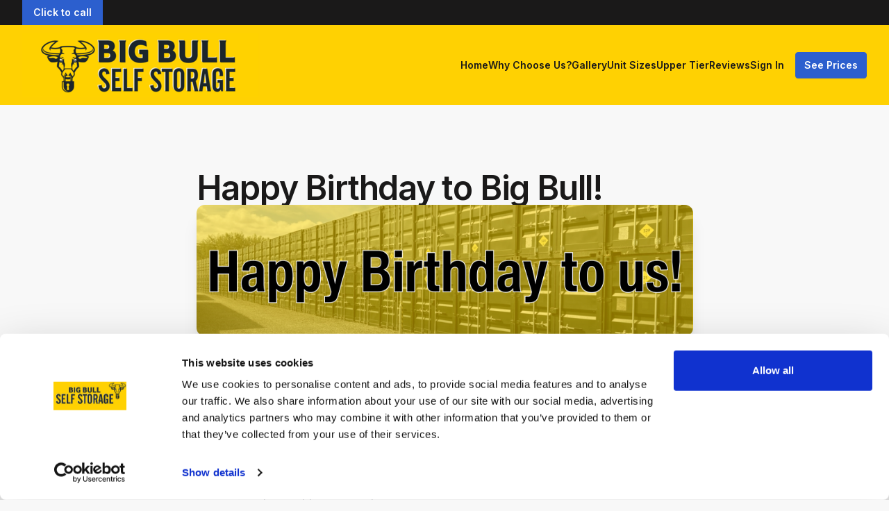

--- FILE ---
content_type: text/html; charset=utf-8
request_url: https://www.bigbullstorage.co.uk/blog/happy-birthday-to-big-bull!
body_size: 7978
content:
<!DOCTYPE html>
<html lang="en-GB">
  <head>
    <title>Happy Birthday to Big Bull self Storage in Highbridge | Big Bull Self Storage</title>
<meta name="description" content="Self Storage units in Highbridge, Burnham on Sea Somerset for the cheapest options in the area, highly discounted offers on the upper level units, best">
<meta name="keywords" content="Big Bull Self Storage, Highbridge , Half Price Upper Tier , Rated 5/5 on Google, National SSA Award Finalists 2025, PIN code &amp; ANPR for 24/7 access, Highbridge ">
<meta name="author" content="stora.co">
<meta name="viewport" content="width=device-width, initial-scale=1.0">
<link rel="canonical" href="https://www.bigbullstorage.co.uk/blog/happy-birthday-to-big-bull!">


  <script>(function(w,d,s,l,i){w[l]=w[l]||[];w[l].push({'gtm.start':
          new Date().getTime(),event:'gtm.js'});var f=d.getElementsByTagName(s)[0],
      j=d.createElement(s),dl=l!='dataLayer'?'&l='+l:'';j.async=true;j.src=
      'https://www.googletagmanager.com/gtm.js?id='+i+dl;f.parentNode.insertBefore(j,f);
  })(window,document,'script','dataLayer','GTM-5VVP668 ');</script>

  <link rel="icon" type="image/png" href="/rails/active_storage/representations/redirect/eyJfcmFpbHMiOnsibWVzc2FnZSI6IkJBaHBBb01ZIiwiZXhwIjpudWxsLCJwdXIiOiJibG9iX2lkIn19--882ae1d2aec2425ca713c56bb21ed4c2eb5649da/eyJfcmFpbHMiOnsibWVzc2FnZSI6IkJBaDdCem9MWm05eWJXRjBTU0lJY0c1bkJqb0dSVlE2RW5KbGMybDZaVjkwYjE5bWFYUmJCMmsxYVRVPSIsImV4cCI6bnVsbCwicHVyIjoidmFyaWF0aW9uIn19--529bb64a25c99556a0557989e8f8ec22f808da7e/bigbull-fav.png" />
  <link rel="apple-touch-icon" type="image/png" href="/rails/active_storage/representations/redirect/eyJfcmFpbHMiOnsibWVzc2FnZSI6IkJBaHBBb01ZIiwiZXhwIjpudWxsLCJwdXIiOiJibG9iX2lkIn19--882ae1d2aec2425ca713c56bb21ed4c2eb5649da/eyJfcmFpbHMiOnsibWVzc2FnZSI6IkJBaDdCem9MWm05eWJXRjBTU0lJY0c1bkJqb0dSVlE2RW5KbGMybDZaVjkwYjE5bWFYUmJCMmtCdEdrQnRBPT0iLCJleHAiOm51bGwsInB1ciI6InZhcmlhdGlvbiJ9fQ==--34c95db1a9647423bfa67b82f36dbba7791ffb5e/bigbull-fav.png" sizes="180x180" />
  <link rel="icon" type="image/png" href="/rails/active_storage/representations/redirect/eyJfcmFpbHMiOnsibWVzc2FnZSI6IkJBaHBBb01ZIiwiZXhwIjpudWxsLCJwdXIiOiJibG9iX2lkIn19--882ae1d2aec2425ca713c56bb21ed4c2eb5649da/eyJfcmFpbHMiOnsibWVzc2FnZSI6IkJBaDdCem9MWm05eWJXRjBTU0lJY0c1bkJqb0dSVlE2RW5KbGMybDZaVjkwYjE5bWFYUmJCMmtsYVNVPSIsImV4cCI6bnVsbCwicHVyIjoidmFyaWF0aW9uIn19--5047f492c521f0d1b81848d7c433e5532818a71d/bigbull-fav.png" sizes="32x32" />
  <link rel="icon" type="image/png" href="/rails/active_storage/representations/redirect/eyJfcmFpbHMiOnsibWVzc2FnZSI6IkJBaHBBb01ZIiwiZXhwIjpudWxsLCJwdXIiOiJibG9iX2lkIn19--882ae1d2aec2425ca713c56bb21ed4c2eb5649da/eyJfcmFpbHMiOnsibWVzc2FnZSI6IkJBaDdCem9MWm05eWJXRjBTU0lJY0c1bkJqb0dSVlE2RW5KbGMybDZaVjkwYjE5bWFYUmJCMmtWYVJVPSIsImV4cCI6bnVsbCwicHVyIjoidmFyaWF0aW9uIn19--4ad38f06d2138714d78d6007026899cf28b972d2/bigbull-fav.png" sizes="16x16" />

  <meta property="og:title" content="Happy Birthday to Big Bull self Storage in Highbridge | Big Bull Self Storage">
  <meta property="twitter:title" content="Happy Birthday to Big Bull self Storage in Highbridge | Big Bull Self Storage">
  <meta property="og:description" content="Self Storage units in Highbridge, Burnham on Sea Somerset for the cheapest options in the area, highly discounted offers on the upper level units, best">
  <meta property="twitter:description" content="Self Storage units in Highbridge, Burnham on Sea Somerset for the cheapest options in the area, highly discounted offers on the upper level units, best">
    <meta property="og:image" content="/rails/active_storage/blobs/redirect/eyJfcmFpbHMiOnsibWVzc2FnZSI6IkJBaHBBNVVBQXc9PSIsImV4cCI6bnVsbCwicHVyIjoiYmxvYl9pZCJ9fQ==--ee7876d062189c11a71d73f86d6450204385a5a4/Storage%2024%20Hour%20CCTV%20access%205star%20rated%20staff%20on%20site%20ANPR%20half%20price%20Highbridge.png">
    <meta property="twitter:image" content="/rails/active_storage/blobs/redirect/eyJfcmFpbHMiOnsibWVzc2FnZSI6IkJBaHBBNVVBQXc9PSIsImV4cCI6bnVsbCwicHVyIjoiYmxvYl9pZCJ9fQ==--ee7876d062189c11a71d73f86d6450204385a5a4/Storage%2024%20Hour%20CCTV%20access%205star%20rated%20staff%20on%20site%20ANPR%20half%20price%20Highbridge.png">
  <meta property="og:url" content="https://www.bigbullstorage.co.uk/">
  <meta property="og:site_name" content="Big Bull Self Storage">

  <script type="application/ld+json">
    {"@context":"https://schema.org","@type":"SelfStorage","name":"Big Bull Self Storage","url":"https://www.bigbullstorage.co.uk/","logo":"/rails/active_storage/blobs/redirect/eyJfcmFpbHMiOnsibWVzc2FnZSI6IkJBaHBBL2FRQVE9PSIsImV4cCI6bnVsbCwicHVyIjoiYmxvYl9pZCJ9fQ==--af0ce103053dd2411351f53c28b891e925c6f98f/Self%20Storage%20Highbridge%20Burnham%20on%20Sea%20Bridgwater%20local%20near%20me%20units%20containers%20seasonal.png","description":"Self Storage units in Highbridge, Burnham on Sea Somerset for the cheapest options in the area, highly discounted offers on the upper level units, best","email":"info@bigbullstorage.co.uk","telephone":"01278 618 440","image":"/rails/active_storage/blobs/redirect/eyJfcmFpbHMiOnsibWVzc2FnZSI6IkJBaHBBNVVBQXc9PSIsImV4cCI6bnVsbCwicHVyIjoiYmxvYl9pZCJ9fQ==--ee7876d062189c11a71d73f86d6450204385a5a4/Storage%2024%20Hour%20CCTV%20access%205star%20rated%20staff%20on%20site%20ANPR%20half%20price%20Highbridge.png","address":{"@type":"PostalAddress","streetAddress":"","addressRegion":"","addressLocality":"","postalCode":""},"location":[{"name":"Big Bull Self Storage - Highbridge ","@type":"SelfStorage","priceRange":"$$$","image":"/rails/active_storage/blobs/redirect/eyJfcmFpbHMiOnsibWVzc2FnZSI6IkJBaHBBNHdUQWc9PSIsImV4cCI6bnVsbCwicHVyIjoiYmxvYl9pZCJ9fQ==--9d1dbb5451aac68cb76de0d69852fc9783248136/Best%20self%20storage%20in%20Somerset%20containers%20units%20Burnham%20on%20sea%20Highbridge.png","telephone":"+441278618440","parentOrganization":{"name":"Big Bull Self Storage"},"address":{"@type":"PostalAddress","streetAddress":"1 Bolton Close","addressRegion":"Isleport Business Park","addressLocality":"Highbridge ","postalCode":"TA9 4JR"},"openingHoursSpecification":[{"@type":"OpeningHoursSpecification","dayOfWeek":"Monday","opens":"00:00","closes":"23:59"},{"@type":"OpeningHoursSpecification","dayOfWeek":"Tuesday","opens":"00:00","closes":"23:59"},{"@type":"OpeningHoursSpecification","dayOfWeek":"Wednesday","opens":"00:00","closes":"23:59"},{"@type":"OpeningHoursSpecification","dayOfWeek":"Thursday","opens":"00:00","closes":"23:59"},{"@type":"OpeningHoursSpecification","dayOfWeek":"Friday","opens":"00:00","closes":"23:59"},{"@type":"OpeningHoursSpecification","dayOfWeek":"Saturday","opens":"00:00","closes":"23:59"},{"@type":"OpeningHoursSpecification","dayOfWeek":"Sunday","opens":"00:00","closes":"23:59"}]}]}
  </script>

<meta name="csrf-param" content="authenticity_token" />
<meta name="csrf-token" content="1Urxq9iwhcFBpD41aWIKRZQoB4N5rM3q8SwkK-evifpGdeD8h_RFCCsSrwtiCCYBaBwEJvUPMMP3lauPRIDyTA" />

<meta name="viewport" content="width=device-width, initial-scale=1">


<link rel="stylesheet" href="/vite/assets/store_front-XK7SHPKc.css" media="all" data-turbo-track="reload" />
<script src="/vite/assets/store_front-Ct1c8nba.js" crossorigin="anonymous" type="module" data-turbo-track="reload"></script><link rel="modulepreload" href="/vite/assets/index-BGt9Tsyo.js" as="script" crossorigin="anonymous" data-turbo-track="reload">
<link rel="modulepreload" href="/vite/assets/activestorage.esm-BwOkpxvL.js" as="script" crossorigin="anonymous" data-turbo-track="reload">
<link rel="modulepreload" href="/vite/assets/actioncable.esm-jgKfViMK.js" as="script" crossorigin="anonymous" data-turbo-track="reload">
<link rel="modulepreload" href="/vite/assets/verbs-Y7poph2j.js" as="script" crossorigin="anonymous" data-turbo-track="reload">
<link rel="modulepreload" href="/vite/assets/zone_field_helpers-BvVyGCnX.js" as="script" crossorigin="anonymous" data-turbo-track="reload">
<link rel="modulepreload" href="/vite/assets/_commonjsHelpers-BosuxZz1.js" as="script" crossorigin="anonymous" data-turbo-track="reload"><link rel="stylesheet" href="/vite/assets/index-Djacdn6E.css" media="screen" data-turbo-track="reload" />

<link rel="stylesheet" href="/theme.css" media="all" data-turbo-track="reload" />

    <link href="https://bucketeer-f16d3782-945f-472f-aa03-b063b7bbb63b.s3.eu-west-1.amazonaws.com" rel="preconnect">
    <link href="https://bucketeer-f16d3782-945f-472f-aa03-b063b7bbb63b.s3.eu-west-1.amazonaws.com" rel="dns-prefetch">


    <script async src="//406161.tctm.co/t.js"></script>
<!-- Hotjar Tracking Code for Site 6427612 (name missing) -->

<script>

(function(h,o,t,j,a,r){

h.hj=h.hj||function(){(h.hj.q=h.hj.q||[]).push(arguments)};

h._hjSettings={hjid:6427612,hjsv:6};

a=o.getElementsByTagName('head')[0];

r=o.createElement('script');r.async=1;

r.src=t+h._hjSettings.hjid+j+h._hjSettings.hjsv;

a.appendChild(r);

})(window,document,'https://static.hotjar.com/c/hotjar-','.js?sv=');

</script>


    <link rel="preconnect" href="https://fonts.googleapis.com" crossorigin />
    <link rel="preconnect" href="https://fonts.gstatic.com" crossorigin />

    <link rel="preload" as="style" href="https://fonts.googleapis.com/css2?family=Inter:wght@400;500;600;700&amp;display=swap">
    <link rel="stylesheet" href="https://fonts.googleapis.com/css2?family=Inter:wght@400;500;600;700&amp;display=swap" />


  <style type="text/css">
    :root {
      --heading-font-family: Inter, sans-serif;
      --body-font-family: Inter, sans-serif;
      --heading-letter-spacing: -0.025em;
    }
  </style>

  </head>

  <body
    class="main-body"
    data-controller="calcumate-modal "
  >
      <noscript>
        <iframe src="https://www.googletagmanager.com/ns.html?id=GTM-5VVP668 " height="0" width="0" style="display:none;visibility:hidden"></iframe>
      </noscript>

      <div class="header-info-bar">
        <div class="info-bar info-bar--with-announcement">
    <a class="info-bar__announcement" href="tel:+441278618440">
      Click to call
</a>
  <div class="info-bar__actions">

  </div>
</div>      </div>

    <div class="navbar" data-controller="toggle click-outside" data-toggle-hidden-class="hidden">
  <div class="navbar-wrapper">
     
        <a class="navbar-logo" href="/">
          <img alt="Big Bull Self Storage" srcset="/rails/active_storage/representations/redirect/eyJfcmFpbHMiOnsibWVzc2FnZSI6IkJBaHBBL2FRQVE9PSIsImV4cCI6bnVsbCwicHVyIjoiYmxvYl9pZCJ9fQ==--af0ce103053dd2411351f53c28b891e925c6f98f/eyJfcmFpbHMiOnsibWVzc2FnZSI6IkJBaDdDRG9MWm05eWJXRjBTU0lJY0c1bkJqb0dSVlE2RkhKbGMybDZaVjkwYjE5c2FXMXBkRnNIWmdvMUxqRmxNbVlLTkM0NFpUSTZESEYxWVd4cGRIbHBYdz09IiwiZXhwIjpudWxsLCJwdXIiOiJ2YXJpYXRpb24ifX0=--522c6dd456eabf5174e79fe2539a7628dce516fd/Self%20Storage%20Highbridge%20Burnham%20on%20Sea%20Bridgwater%20local%20near%20me%20units%20containers%20seasonal.png 1.5x, /rails/active_storage/representations/redirect/eyJfcmFpbHMiOnsibWVzc2FnZSI6IkJBaHBBL2FRQVE9PSIsImV4cCI6bnVsbCwicHVyIjoiYmxvYl9pZCJ9fQ==--af0ce103053dd2411351f53c28b891e925c6f98f/[base64]/Self%20Storage%20Highbridge%20Burnham%20on%20Sea%20Bridgwater%20local%20near%20me%20units%20containers%20seasonal.png 2x, /rails/active_storage/representations/redirect/eyJfcmFpbHMiOnsibWVzc2FnZSI6IkJBaHBBL2FRQVE9PSIsImV4cCI6bnVsbCwicHVyIjoiYmxvYl9pZCJ9fQ==--af0ce103053dd2411351f53c28b891e925c6f98f/[base64]/Self%20Storage%20Highbridge%20Burnham%20on%20Sea%20Bridgwater%20local%20near%20me%20units%20containers%20seasonal.png 4x" width="340" height="320" class="h-full w-full" fetchpriority="high" src="https://www.bigbullstorage.co.uk/rails/active_storage/representations/redirect/eyJfcmFpbHMiOnsibWVzc2FnZSI6IkJBaHBBL2FRQVE9PSIsImV4cCI6bnVsbCwicHVyIjoiYmxvYl9pZCJ9fQ==--af0ce103053dd2411351f53c28b891e925c6f98f/[base64]/Self%20Storage%20Highbridge%20Burnham%20on%20Sea%20Bridgwater%20local%20near%20me%20units%20containers%20seasonal.png" />
</a>
      <div class="flex items-center space-x-4">
        <div class="navbar-links">
            <a class="navbar-links__link navbar-links__centre" target="_blank" href="https://www.bigbullstorage.co.uk/">Home</a>
            <a class="navbar-links__link navbar-links__centre" href="/whychooseus">Why Choose Us?</a>
            <a class="navbar-links__link navbar-links__centre" href="/gallery">Gallery</a>
            <a class="navbar-links__link navbar-links__centre" href="/unitsizes">Unit Sizes</a>
            <a class="navbar-links__link navbar-links__centre" target="_blank" href="https://www.bigbullstorage.co.uk/blog/low-cost-upper-tier">Upper Tier</a>
            <a class="navbar-links__link navbar-links__centre" target="_blank" href="https://www.bigbullstorage.co.uk/blog/Reviews">Reviews</a>

            <a class="navbar-links__link hidden md:block" href="/customers/account/sign_in">Sign In</a>
        </div>

        <div class="navbar-actions">
          <a class="button button--small button--nav hidden sm:block" href="/sites/highbridge-self-storage-units">See Prices</a>

          <button data-action="click->toggle#toggle" type="button" class="navbar-actions__hamburger">
            <span class="sr-only">Open main menu</span>
            <i class="fa-solid fa-bars fa-lg"></i>
          </button>
        </div>

        <div data-click-outside-target="content" data-toggle-target="content" class="hidden navbar-menu">
  <div data-action="click->click-outside#toggle" class="navbar-menu__container-left"></div>
  <div class="navbar-menu__container-right">

    <div class="flex items-center gap-x-6">
      <a class="ml-auto button button--small button--nav md:invisible" data-action="click-&gt;click-outside#closeDropdown" href="/sites/highbridge-self-storage-units">See Prices</a>
      <button type="button" class="navbar-menu__close-button" data-action="click->toggle#toggle">
        <span class="sr-only">Close menu</span>
        <i class="fa-solid fa-xmark fa-lg"></i>
      </button>
    </div>

    <div class="navbar-menu__links">
      <div class="-my-6 divide-y divide-gray-500/10">
        <div class="py-6 space-y-2">
              <a class="navbar-menu__link-text" href="/customers/account/sign_in">Sign In</a>
            <a class="navbar-menu__link-text" target="_blank" href="https://www.bigbullstorage.co.uk/">Home</a>
            <a class="navbar-menu__link-text" href="/whychooseus">Why Choose Us?</a>
            <a class="navbar-menu__link-text" href="/gallery">Gallery</a>
            <a class="navbar-menu__link-text" href="/unitsizes">Unit Sizes</a>
            <a class="navbar-menu__link-text" target="_blank" href="https://www.bigbullstorage.co.uk/blog/low-cost-upper-tier">Upper Tier</a>
            <a class="navbar-menu__link-text" target="_blank" href="https://www.bigbullstorage.co.uk/blog/Reviews">Reviews</a>
        </div>
      </div>
    </div>
  </div>
</div>
      </div>

  </div>
</div>


    <main class="main-content" role="main">
      

      <section class="custom-page">
  <div class="custom-page__content">
    <div class="custom-page__body">
      <h1 class="custom-page__title">Happy Birthday to Big Bull!</h1>
      <div class="trix-content">
  <div>
    <img srcset="/rails/active_storage/representations/redirect/eyJfcmFpbHMiOnsibWVzc2FnZSI6IkJBaHBBM1l3QWc9PSIsImV4cCI6bnVsbCwicHVyIjoiYmxvYl9pZCJ9fQ==--d446dc64c04a57c1c820793f7002711936869cf9/eyJfcmFpbHMiOnsibWVzc2FnZSI6IkJBaDdCem9MWm05eWJXRjBTU0lJY0c1bkJqb0dSVlE2RkhKbGMybDZaVjkwYjE5c2FXMXBkRnNIYVFMZ0FUQT0iLCJleHAiOm51bGwsInB1ciI6InZhcmlhdGlvbiJ9fQ==--cbeac43f55b2dab94460967f8d792a76f68667ef/Big%20Bull%20celebrates%202%20years%20of%20storage%20units%20in%20Highbrdge%20Burnham%20on%20Sea.png 480w , /rails/active_storage/representations/redirect/eyJfcmFpbHMiOnsibWVzc2FnZSI6IkJBaHBBM1l3QWc9PSIsImV4cCI6bnVsbCwicHVyIjoiYmxvYl9pZCJ9fQ==--d446dc64c04a57c1c820793f7002711936869cf9/eyJfcmFpbHMiOnsibWVzc2FnZSI6IkJBaDdCem9MWm05eWJXRjBTU0lJY0c1bkJqb0dSVlE2RkhKbGMybDZaVjkwYjE5c2FXMXBkRnNIYVFLQUFqQT0iLCJleHAiOm51bGwsInB1ciI6InZhcmlhdGlvbiJ9fQ==--27db69e82acdbc4e12f5523d86ab5b883308546e/Big%20Bull%20celebrates%202%20years%20of%20storage%20units%20in%20Highbrdge%20Burnham%20on%20Sea.png 640w , /rails/active_storage/representations/redirect/eyJfcmFpbHMiOnsibWVzc2FnZSI6IkJBaHBBM1l3QWc9PSIsImV4cCI6bnVsbCwicHVyIjoiYmxvYl9pZCJ9fQ==--d446dc64c04a57c1c820793f7002711936869cf9/eyJfcmFpbHMiOnsibWVzc2FnZSI6IkJBaDdCem9MWm05eWJXRjBTU0lJY0c1bkJqb0dSVlE2RkhKbGMybDZaVjkwYjE5c2FXMXBkRnNIYVFKVEF6QT0iLCJleHAiOm51bGwsInB1ciI6InZhcmlhdGlvbiJ9fQ==--f1ef8c768a090f69742ab5f07319e220e0348b23/Big%20Bull%20celebrates%202%20years%20of%20storage%20units%20in%20Highbrdge%20Burnham%20on%20Sea.png 851w " width="1024" height="270" alt="Big Bull celebrates 2 years of storage units in Highbrdge Burnham on Sea.png" src="https://www.bigbullstorage.co.uk/rails/active_storage/blobs/redirect/eyJfcmFpbHMiOnsibWVzc2FnZSI6IkJBaHBBM1l3QWc9PSIsImV4cCI6bnVsbCwicHVyIjoiYmxvYl9pZCJ9fQ==--d446dc64c04a57c1c820793f7002711936869cf9/Big%20Bull%20celebrates%202%20years%20of%20storage%20units%20in%20Highbrdge%20Burnham%20on%20Sea.png">
It's our anniversary and we would like to Thank all our our loyal customers who have helped us through our first year. We have received such amazing support from everyone involved in getting the site to the stage we are at now. We are so pleased to say that the first year of trading has been a huge success, even with the odd hiccup, here and there. The site has filled up a lot quicker than previously hoped and even though we almost ran out of units at one point, we managed to get another delivery of storage units on a quick turn around to ensure we can keep up with the ever increasing demand for our customers. <br><br>It's been a great first year and we've been blown away by the support from our lovely customers and the local area, and we've already had a lot of repeat business, which is great in the first year. We love hearing about how happy our customers are so it's lovely when we hear that people have been recommended to us, or when we see our customers come back to us. Customer satisfaction is really important to us here and we really go the extra mile to ensure that every requirement is met. Here's to another amazing year for Big Bull Self Storage!!<br>
    <img srcset="/rails/active_storage/representations/redirect/eyJfcmFpbHMiOnsibWVzc2FnZSI6IkJBaHBBcG5MIiwiZXhwIjpudWxsLCJwdXIiOiJibG9iX2lkIn19--bb134f683c948c48c8284ff4964f24ca9e6b03d5/eyJfcmFpbHMiOnsibWVzc2FnZSI6IkJBaDdCem9MWm05eWJXRjBTU0lJYW5CbkJqb0dSVlE2RkhKbGMybDZaVjkwYjE5c2FXMXBkRnNIYVFMZ0FUQT0iLCJleHAiOm51bGwsInB1ciI6InZhcmlhdGlvbiJ9fQ==--233ca9669334e52d81ba845ea6a507c0974de348/Happy%20First%20Birthday%20Self%20Storage%20units%20Burnham%20on%20sea%20shipping%20containers.jpg 480w , /rails/active_storage/representations/redirect/eyJfcmFpbHMiOnsibWVzc2FnZSI6IkJBaHBBcG5MIiwiZXhwIjpudWxsLCJwdXIiOiJibG9iX2lkIn19--bb134f683c948c48c8284ff4964f24ca9e6b03d5/eyJfcmFpbHMiOnsibWVzc2FnZSI6IkJBaDdCem9MWm05eWJXRjBTU0lJYW5CbkJqb0dSVlE2RkhKbGMybDZaVjkwYjE5c2FXMXBkRnNIYVFLQUFqQT0iLCJleHAiOm51bGwsInB1ciI6InZhcmlhdGlvbiJ9fQ==--8a9590b4ace5e9736d5a9777ad69e4954464a735/Happy%20First%20Birthday%20Self%20Storage%20units%20Burnham%20on%20sea%20shipping%20containers.jpg 640w , /rails/active_storage/representations/redirect/eyJfcmFpbHMiOnsibWVzc2FnZSI6IkJBaHBBcG5MIiwiZXhwIjpudWxsLCJwdXIiOiJibG9iX2lkIn19--bb134f683c948c48c8284ff4964f24ca9e6b03d5/eyJfcmFpbHMiOnsibWVzc2FnZSI6IkJBaDdCem9MWm05eWJXRjBTU0lJYW5CbkJqb0dSVlE2RkhKbGMybDZaVjkwYjE5c2FXMXBkRnNIYVFJQUJEQT0iLCJleHAiOm51bGwsInB1ciI6InZhcmlhdGlvbiJ9fQ==--fc82f702236ff7a874c3064d1fdc5f58967068bd/Happy%20First%20Birthday%20Self%20Storage%20units%20Burnham%20on%20sea%20shipping%20containers.jpg 1024w " width="1024" height="768" alt="Happy Birthday to Big Bull Self Storage" src="https://www.bigbullstorage.co.uk/rails/active_storage/blobs/redirect/eyJfcmFpbHMiOnsibWVzc2FnZSI6IkJBaHBBcG5MIiwiZXhwIjpudWxsLCJwdXIiOiJibG9iX2lkIn19--bb134f683c948c48c8284ff4964f24ca9e6b03d5/Happy%20First%20Birthday%20Self%20Storage%20units%20Burnham%20on%20sea%20shipping%20containers.jpg">
      
        Happy Birthday to Big Bull Self Storage
      
<br>
    <img srcset="/rails/active_storage/representations/redirect/eyJfcmFpbHMiOnsibWVzc2FnZSI6IkJBaHBBcHZMIiwiZXhwIjpudWxsLCJwdXIiOiJibG9iX2lkIn19--e8bcf671bb9ebf90a2ef2f334d86f9fc47f425f6/eyJfcmFpbHMiOnsibWVzc2FnZSI6IkJBaDdCem9MWm05eWJXRjBTU0lJYW5CbkJqb0dSVlE2RkhKbGMybDZaVjkwYjE5c2FXMXBkRnNIYVFMZ0FUQT0iLCJleHAiOm51bGwsInB1ciI6InZhcmlhdGlvbiJ9fQ==--233ca9669334e52d81ba845ea6a507c0974de348/Mike%20Self%20Storage%20shipping%20containers%20lockers%20and%20lock%20ups%20Burnham%20on%20Sea.jpg 480w , /rails/active_storage/representations/redirect/eyJfcmFpbHMiOnsibWVzc2FnZSI6IkJBaHBBcHZMIiwiZXhwIjpudWxsLCJwdXIiOiJibG9iX2lkIn19--e8bcf671bb9ebf90a2ef2f334d86f9fc47f425f6/eyJfcmFpbHMiOnsibWVzc2FnZSI6IkJBaDdCem9MWm05eWJXRjBTU0lJYW5CbkJqb0dSVlE2RkhKbGMybDZaVjkwYjE5c2FXMXBkRnNIYVFLQUFqQT0iLCJleHAiOm51bGwsInB1ciI6InZhcmlhdGlvbiJ9fQ==--8a9590b4ace5e9736d5a9777ad69e4954464a735/Mike%20Self%20Storage%20shipping%20containers%20lockers%20and%20lock%20ups%20Burnham%20on%20Sea.jpg 640w , /rails/active_storage/representations/redirect/eyJfcmFpbHMiOnsibWVzc2FnZSI6IkJBaHBBcHZMIiwiZXhwIjpudWxsLCJwdXIiOiJibG9iX2lkIn19--e8bcf671bb9ebf90a2ef2f334d86f9fc47f425f6/eyJfcmFpbHMiOnsibWVzc2FnZSI6IkJBaDdCem9MWm05eWJXRjBTU0lJYW5CbkJqb0dSVlE2RkhKbGMybDZaVjkwYjE5c2FXMXBkRnNIYVFJQUJEQT0iLCJleHAiOm51bGwsInB1ciI6InZhcmlhdGlvbiJ9fQ==--fc82f702236ff7a874c3064d1fdc5f58967068bd/Mike%20Self%20Storage%20shipping%20containers%20lockers%20and%20lock%20ups%20Burnham%20on%20Sea.jpg 1024w " width="1024" height="1310" alt="Congratulations Big Bull and Thank you to all our customers!" src="https://www.bigbullstorage.co.uk/rails/active_storage/blobs/redirect/eyJfcmFpbHMiOnsibWVzc2FnZSI6IkJBaHBBcHZMIiwiZXhwIjpudWxsLCJwdXIiOiJibG9iX2lkIn19--e8bcf671bb9ebf90a2ef2f334d86f9fc47f425f6/Mike%20Self%20Storage%20shipping%20containers%20lockers%20and%20lock%20ups%20Burnham%20on%20Sea.jpg">
      
        Congratulations Big Bull and Thank you to all our customers!
      
<br>At Big Bull Self Storage, we don't just use standard shipping containers, we have them modified to make them much better for self storage purposes. Standard shipping containers don't have enough ventilation, but we add extra vents to ours to ensure air flow. We have various unit sizes to suit every potential requirement. So whether you’re looking for a small unit to store a few items from just one room, or you’re doing a full house renovation, then we are here to help you. We have temporary and permanent units available for long or short term use and our dedicated and experienced team can help you decide what size unit you’ll need.<br> <br>We're easy to find, so whether you're coming from Burnham on Sea or Highbridge, have a look at the directions and how to find us, between Bridgwater and Weston-super-Mare in Somerset - <a href="https://www.bigbullstorage.co.uk/drivingtotheunit">https://www.bigbullstorage.co.uk/drivingtotheunit</a> The drive-up units mean you can get your car or removal van right up to the door for easy unloading as we have wide lanes for even larger vehicle access.<br>
    <img srcset="/rails/active_storage/representations/redirect/eyJfcmFpbHMiOnsibWVzc2FnZSI6IkJBaHBBZ0RuIiwiZXhwIjpudWxsLCJwdXIiOiJibG9iX2lkIn19--4dbb0cf8778671acc7583bbf3d0fcac326819c9d/eyJfcmFpbHMiOnsibWVzc2FnZSI6IkJBaDdCem9MWm05eWJXRjBTU0lJY0c1bkJqb0dSVlE2RkhKbGMybDZaVjkwYjE5c2FXMXBkRnNIYVFMZ0FUQT0iLCJleHAiOm51bGwsInB1ciI6InZhcmlhdGlvbiJ9fQ==--cbeac43f55b2dab94460967f8d792a76f68667ef/Self%20Storage%20Association%20Local%20storage%20near%20me%20Burnham%20on%20sea%20Seasonal%20Business%20Somerset.png 480w , /rails/active_storage/representations/redirect/eyJfcmFpbHMiOnsibWVzc2FnZSI6IkJBaHBBZ0RuIiwiZXhwIjpudWxsLCJwdXIiOiJibG9iX2lkIn19--4dbb0cf8778671acc7583bbf3d0fcac326819c9d/eyJfcmFpbHMiOnsibWVzc2FnZSI6IkJBaDdCem9MWm05eWJXRjBTU0lJY0c1bkJqb0dSVlE2RkhKbGMybDZaVjkwYjE5c2FXMXBkRnNIYVFLQUFqQT0iLCJleHAiOm51bGwsInB1ciI6InZhcmlhdGlvbiJ9fQ==--27db69e82acdbc4e12f5523d86ab5b883308546e/Self%20Storage%20Association%20Local%20storage%20near%20me%20Burnham%20on%20sea%20Seasonal%20Business%20Somerset.png 640w , /rails/active_storage/representations/redirect/eyJfcmFpbHMiOnsibWVzc2FnZSI6IkJBaHBBZ0RuIiwiZXhwIjpudWxsLCJwdXIiOiJibG9iX2lkIn19--4dbb0cf8778671acc7583bbf3d0fcac326819c9d/eyJfcmFpbHMiOnsibWVzc2FnZSI6IkJBaDdCem9MWm05eWJXRjBTU0lJY0c1bkJqb0dSVlE2RkhKbGMybDZaVjkwYjE5c2FXMXBkRnNIYVFJQUJEQT0iLCJleHAiOm51bGwsInB1ciI6InZhcmlhdGlvbiJ9fQ==--0b5d3a98233f4bac9f234492e757bb5a1b6c2a36/Self%20Storage%20Association%20Local%20storage%20near%20me%20Burnham%20on%20sea%20Seasonal%20Business%20Somerset.png 1024w " width="1024" height="307" alt="We are proud members of the Self Storage Association" src="https://www.bigbullstorage.co.uk/rails/active_storage/blobs/redirect/eyJfcmFpbHMiOnsibWVzc2FnZSI6IkJBaHBBZ0RuIiwiZXhwIjpudWxsLCJwdXIiOiJibG9iX2lkIn19--4dbb0cf8778671acc7583bbf3d0fcac326819c9d/Self%20Storage%20Association%20Local%20storage%20near%20me%20Burnham%20on%20sea%20Seasonal%20Business%20Somerset.png">
      
        We are proud members of the Self Storage Association
      
<br><a href="https://www.bigbullstorage.co.uk/unitsizes">Click here</a> to look at the unit sizes available, we have photos of the different units so you can have a look and work out what you might need. Once you have a good idea, you can click through to our ‘<a href="https://www.bigbullstorage.co.uk/sites/highbridge-storage-unit-prices-self-storage-units">See Prices</a>’ page for a free quote and reserve online.<br><br><a href="https://www.bigbullstorage.co.uk/blog/Reviews">Click here</a> to read our 5 Star Google reviews. We are rated 5/5 on Google with over 150 5 star reviews. Have a look and see why our customers love and trust us - you will too!<br><br>Or call us now - 01278 681440 and we will happily talk you through the sizing and price options.<br><br>Also a big thank you goes to Sarah at <a href="https://www.securestores.co.uk/">Secure Stores</a> and Somerford Storage who have been a great support from the start. If you need Storage in Wiltshire, then <a href="https://www.somerfordstorage.co.uk/">click here</a>.<br><br>You can also support us by following us on our Facebook page, hit the like and follow buttons and you'll be able to see our updates -<a href="https://www.facebook.com/bigbullselfstorage/">https://www.facebook.com/bigbullselfstorage/</a><br>
    <img srcset="/rails/active_storage/representations/redirect/eyJfcmFpbHMiOnsibWVzc2FnZSI6IkJBaHBBZ0huIiwiZXhwIjpudWxsLCJwdXIiOiJibG9iX2lkIn19--0c2b5e9cf099d8ad737ea51c0166dd1a091e692c/eyJfcmFpbHMiOnsibWVzc2FnZSI6IkJBaDdCem9MWm05eWJXRjBTU0lJY0c1bkJqb0dSVlE2RkhKbGMybDZaVjkwYjE5c2FXMXBkRnNIYVFMZ0FUQT0iLCJleHAiOm51bGwsInB1ciI6InZhcmlhdGlvbiJ9fQ==--cbeac43f55b2dab94460967f8d792a76f68667ef/Big%20Bull%20Self%20Storage%20Highbridge%20Burnham%20on%20Sea%20Bridgwater%20Huntspill%20local%20near%20me%20units%20containers%20seasonal%20moving%20house%20best.png 480w , /rails/active_storage/representations/redirect/eyJfcmFpbHMiOnsibWVzc2FnZSI6IkJBaHBBZ0huIiwiZXhwIjpudWxsLCJwdXIiOiJibG9iX2lkIn19--0c2b5e9cf099d8ad737ea51c0166dd1a091e692c/eyJfcmFpbHMiOnsibWVzc2FnZSI6IkJBaDdCem9MWm05eWJXRjBTU0lJY0c1bkJqb0dSVlE2RkhKbGMybDZaVjkwYjE5c2FXMXBkRnNIYVFLQUFqQT0iLCJleHAiOm51bGwsInB1ciI6InZhcmlhdGlvbiJ9fQ==--27db69e82acdbc4e12f5523d86ab5b883308546e/Big%20Bull%20Self%20Storage%20Highbridge%20Burnham%20on%20Sea%20Bridgwater%20Huntspill%20local%20near%20me%20units%20containers%20seasonal%20moving%20house%20best.png 640w , /rails/active_storage/representations/redirect/eyJfcmFpbHMiOnsibWVzc2FnZSI6IkJBaHBBZ0huIiwiZXhwIjpudWxsLCJwdXIiOiJibG9iX2lkIn19--0c2b5e9cf099d8ad737ea51c0166dd1a091e692c/eyJfcmFpbHMiOnsibWVzc2FnZSI6IkJBaDdCem9MWm05eWJXRjBTU0lJY0c1bkJqb0dSVlE2RkhKbGMybDZaVjkwYjE5c2FXMXBkRnNIYVFJQUJEQT0iLCJleHAiOm51bGwsInB1ciI6InZhcmlhdGlvbiJ9fQ==--0b5d3a98233f4bac9f234492e757bb5a1b6c2a36/Big%20Bull%20Self%20Storage%20Highbridge%20Burnham%20on%20Sea%20Bridgwater%20Huntspill%20local%20near%20me%20units%20containers%20seasonal%20moving%20house%20best.png 1024w " width="1024" height="275" alt="Big Bull Self Storage in Highbridge" src="https://www.bigbullstorage.co.uk/rails/active_storage/blobs/redirect/eyJfcmFpbHMiOnsibWVzc2FnZSI6IkJBaHBBZ0huIiwiZXhwIjpudWxsLCJwdXIiOiJibG9iX2lkIn19--0c2b5e9cf099d8ad737ea51c0166dd1a091e692c/Big%20Bull%20Self%20Storage%20Highbridge%20Burnham%20on%20Sea%20Bridgwater%20Huntspill%20local%20near%20me%20units%20containers%20seasonal%20moving%20house%20best.png">
      
        Big Bull Self Storage in Highbridge
      
<br>Call us now - 01278 618440</div>
</div>
    </div>
  </div>

</section>

  <div class="footer-banner">
    <div class="container">
      <h2 class="footer-banner__title">Reserve your unit now to ensure availability later</h2>
      <div class="footer-banner__description">It&#39;s free to reserve a unit with no obligation if your plans change</div>
      <a class="footer-banner__button button" href="/sites/highbridge-self-storage-units">See Prices</a>
    </div>
  </div>

    </main>

    <footer class="footer" aria-labelledby="footer-heading">
  <div class="footer__body">
    <div class="footer__column">
      <h3 class="footer__column__title">Self Storage</h3>
      <ul role="list">
            <li><a href="/">Home</a></li>
            <li><a href="/customer_dashboard">Your Account</a></li>
            <li><a href="/terms">Terms</a></li>
            <li><a href="/insurance">Insurance</a></li>
            <li><a href="/privacy">Privacy</a></li>
            <li><a href="/gallery">Gallery</a></li>
            <li><a target="_blank" href="https://www.bigbullstorage.co.uk/blog/Reviews">Reviews</a></li>
            <li><a href="drivingtotheunit">Driving to the unit</a></li>
            <li><a href="enterthesite">Enter the site</a></li>
            <li><a href="/opentheunits">Open &amp; Close the unit</a></li>
            <li><a href="usingthepadlock">Using the padlock</a></li>
            <li><a href="exitthesite">Exit the site</a></li>
            <li><a target="_blank" href="https://www.bigbullstorage.co.uk/Moving-Out%3F">Moving Out?</a></li>
            <li><a href="/vehiclestorage">Vehicle Storage</a></li>
            <li><a href="Christmas-Opening-Hours">Christmas Opening Hours</a></li>
            <li><a href="/Blog">Blog</a></li>
            <li><a target="_blank" href="https://www.bigbullstorage.co.uk/careers">Careers</a></li>
            <li><a target="_blank" href="https://www.bigbullstorage.co.uk/FAQ">FAQ</a></li>
      </ul>
    </div>
    <div class="footer__column">
        <h2 class="footer__column__title">Sites</h2>
        <ul>
            <li><a href="/sites/highbridge-self-storage-units">Highbridge </a></li>
        </ul>
    </div>
    <div class="footer__column">
        <h2 class="footer__column__title">Get in Touch</h2>
        <address>
        </address>
        <ul>
          <li><a href="tel:01278%20618%20440">01278 618 440</a></li>
          <li><a href="mailto:info@bigbullstorage.co.uk">info@bigbullstorage.co.uk</a></li>
        </ul>
    </div>
    <div class="footer__column">
      <div class="footer__socials">
            <a target="_blank" class="footer__social-link" rel="noopener noreferrer" aria-label="Facebook Link" href="https://www.facebook.com/search/top?q=big%20bull%20self%20storage">
              <span class="sr-only">Facebook</span>
              <i class="fa-fw fa-brands fa-facebook"></i>
</a>            <a target="_blank" class="footer__social-link" rel="noopener noreferrer" aria-label="Instagram Link" href="https://www.instagram.com/bigbullselfstorage/">
              <span class="sr-only">Instagram</span>
              <i class="fa-fw fa-brands fa-instagram"></i>
</a>      </div>
    </div>
  </div>
  <div class="footer__outro">
    <div class="footer__outro-wrapper">
      &copy; Big Bull Self Storage
        | Powered by
        <a title="Stora Self Storage Software" target="_blank" rel="noopener noreferrer" href="https://stora.co/uk">Stora - Self Storage Software</a>
    </div>
  </div>
</footer>

      <div
    class="store-front-popup store-front-popup--small"
    data-controller="popup"
    data-popup-target="popupContainer"
    data-popup-triggers-value="{&quot;exit_intent&quot;:{&quot;enabled&quot;:true},&quot;time_on_page&quot;:{&quot;enabled&quot;:true,&quot;value&quot;:60},&quot;percentage_scrolled&quot;:{&quot;enabled&quot;:false,&quot;value&quot;:75}}"
    data-popup-template-value="small"
    data-popup-form-url-value="/popup/submission"
  >
    <div class="popup__wrapper" data-popup-target="popupPane">
      <div class="popup small">
  <div class="popup__content" data-popup-target="content">
      <a
        data-action="popup#hidePopup:prevent"
        class="popup__close"
        href="#"
      >
        <i class="fa-solid fa-xmark fa-lg"></i>
      </a>
    <p class="popup__heading">
      Have a question about storing with us?
    </p>
    <p class="popup__body">
      
  Request a callback and one of our team will be in touch ASAP to help, or click on 'See Prices' to browse our different sizing options, pricing and book online.Why not watch the video on how the stairs work, on the 'Upper Tier' tab at the top.

    </p>
      <form class="popup__form" data-action="submit-&gt;popup#submit" data-popup-target="form" action="/popup/submission" accept-charset="UTF-8" method="post"><input type="hidden" name="authenticity_token" value="CO96rbju3K7gf6o3zqRhGQQHQ8zhHD7_D_Kin5IyEhMZffrmLZRnu9r31lWNYAXI0QYC4nsvLVARTFS2xXMlAw" autocomplete="off" />
      <div class="popup__text-field">
        <label class="popup__text-field-label" for="store_front_popup_submission_name">Your name*</label>
        <input required="required" class="popup__text-field-input" autocomplete="name" type="text" name="store_front_popup_submission[name]" id="store_front_popup_submission_name" />
      </div>
      
    <div class="popup__text-field">
      <label class="popup__text-field-label" for="store_front_popup_submission_email">Your email address*</label>
      <input required="required" class="popup__text-field-input" autocomplete="email" type="email" name="store_front_popup_submission[email]" id="store_front_popup_submission_email" />
    </div>
    
      <div class="popup__text-field">
        <label class="popup__text-field-label" for="store_front_popup_submission_phone">Your phone number*</label>
        <input required="required" class="popup__text-field-input" autocomplete="tel" type="tel" name="store_front_popup_submission[phone]" id="store_front_popup_submission_phone" />
      </div>
      
    <div class="address_1769389085"><style media="screen">.address_1769389085 {position:absolute!important;height:1px;width:1px;overflow:hidden;}</style><label for="store_front_popup_submission_address">If you are a human, ignore this field</label><input type="text" name="store_front_popup_submission[address]" id="store_front_popup_submission_address" autocomplete="off" tabindex="-1" /><input type="hidden" name="spinner" value="1ba16159e2c07ce0fe937ecc98ebaafc" autocomplete="off" /></div>
    <div class="popup__submit-button-container">
      <input type="submit" name="commit" value="Request Callback" class="popup__submit-button" data-disable-with="Request Callback" />
    </div>
</form>
  </div>
</div>

    </div>
  </div>

    


  </body>
</html>


--- FILE ---
content_type: text/css
request_url: https://www.bigbullstorage.co.uk/vite/assets/store_front-XK7SHPKc.css
body_size: 39267
content:
*,:before,:after{box-sizing:border-box;border-width:0;border-style:solid;border-color:#e5e7eb}:before,:after{--tw-content: ""}html{line-height:1.5;-webkit-text-size-adjust:100%;-moz-tab-size:4;-o-tab-size:4;tab-size:4;font-family:BlinkMacSystemFont,Avenir Next,Avenir,Nimbus Sans L,Roboto,Noto Sans,Segoe UI,Arial,Helvetica,Helvetica Neue,sans-serif;font-feature-settings:normal;font-variation-settings:normal}body{margin:0;line-height:inherit}hr{height:0;color:inherit;border-top-width:1px}abbr:where([title]){-webkit-text-decoration:underline dotted;text-decoration:underline dotted}h1,h2,h3,h4,h5,h6{font-size:inherit;font-weight:inherit}a{color:inherit;text-decoration:inherit}b,strong{font-weight:bolder}code,kbd,samp,pre{font-family:Consolas,Menlo,Monaco,Andale Mono,Ubuntu Mono,monospace;font-size:1em}small{font-size:80%}sub,sup{font-size:75%;line-height:0;position:relative;vertical-align:baseline}sub{bottom:-.25em}sup{top:-.5em}table{text-indent:0;border-color:inherit;border-collapse:collapse}button,input,optgroup,select,textarea{font-family:inherit;font-feature-settings:inherit;font-variation-settings:inherit;font-size:100%;font-weight:inherit;line-height:inherit;color:inherit;margin:0;padding:0}button,select{text-transform:none}button,[type=button],[type=reset],[type=submit]{-webkit-appearance:button;background-color:transparent;background-image:none}:-moz-focusring{outline:auto}:-moz-ui-invalid{box-shadow:none}progress{vertical-align:baseline}::-webkit-inner-spin-button,::-webkit-outer-spin-button{height:auto}[type=search]{-webkit-appearance:textfield;outline-offset:-2px}::-webkit-search-decoration{-webkit-appearance:none}::-webkit-file-upload-button{-webkit-appearance:button;font:inherit}summary{display:list-item}blockquote,dl,dd,h1,h2,h3,h4,h5,h6,hr,figure,p,pre{margin:0}fieldset{margin:0;padding:0}legend{padding:0}ol,ul,menu{list-style:none;margin:0;padding:0}dialog{padding:0}textarea{resize:vertical}input::-moz-placeholder,textarea::-moz-placeholder{opacity:1;color:#9ca3af}input::placeholder,textarea::placeholder{opacity:1;color:#9ca3af}button,[role=button]{cursor:pointer}:disabled{cursor:default}img,svg,video,canvas,audio,iframe,embed,object{display:block;vertical-align:middle}img,video{max-width:100%;height:auto}[hidden]{display:none}[type=text],input:where(:not([type])),[type=email],[type=url],[type=password],[type=number],[type=date],[type=datetime-local],[type=month],[type=search],[type=tel],[type=time],[type=week],[multiple],textarea,select{-webkit-appearance:none;-moz-appearance:none;appearance:none;background-color:#fff;border-color:#6b7280;border-width:1px;border-radius:0;padding:.5rem .75rem;font-size:1rem;line-height:1.5rem;--tw-shadow: 0 0 #0000}[type=text]:focus,input:where(:not([type])):focus,[type=email]:focus,[type=url]:focus,[type=password]:focus,[type=number]:focus,[type=date]:focus,[type=datetime-local]:focus,[type=month]:focus,[type=search]:focus,[type=tel]:focus,[type=time]:focus,[type=week]:focus,[multiple]:focus,textarea:focus,select:focus{outline:2px solid transparent;outline-offset:2px;--tw-ring-inset: var(--tw-empty, );--tw-ring-offset-width: 0px;--tw-ring-offset-color: #fff;--tw-ring-color: #2563eb;--tw-ring-offset-shadow: var(--tw-ring-inset) 0 0 0 var(--tw-ring-offset-width) var(--tw-ring-offset-color);--tw-ring-shadow: var(--tw-ring-inset) 0 0 0 calc(1px + var(--tw-ring-offset-width)) var(--tw-ring-color);box-shadow:var(--tw-ring-offset-shadow),var(--tw-ring-shadow),var(--tw-shadow);border-color:#2563eb}input::-moz-placeholder,textarea::-moz-placeholder{color:#6b7280;opacity:1}input::placeholder,textarea::placeholder{color:#6b7280;opacity:1}::-webkit-datetime-edit-fields-wrapper{padding:0}::-webkit-date-and-time-value{min-height:1.5em;text-align:inherit}::-webkit-datetime-edit{display:inline-flex}::-webkit-datetime-edit,::-webkit-datetime-edit-year-field,::-webkit-datetime-edit-month-field,::-webkit-datetime-edit-day-field,::-webkit-datetime-edit-hour-field,::-webkit-datetime-edit-minute-field,::-webkit-datetime-edit-second-field,::-webkit-datetime-edit-millisecond-field,::-webkit-datetime-edit-meridiem-field{padding-top:0;padding-bottom:0}select{background-image:url("data:image/svg+xml,%3csvg xmlns='http://www.w3.org/2000/svg' fill='none' viewBox='0 0 20 20'%3e%3cpath stroke='%236b7280' stroke-linecap='round' stroke-linejoin='round' stroke-width='1.5' d='M6 8l4 4 4-4'/%3e%3c/svg%3e");background-position:right .5rem center;background-repeat:no-repeat;background-size:1.5em 1.5em;padding-right:2.5rem;-webkit-print-color-adjust:exact;print-color-adjust:exact}[multiple],[size]:where(select:not([size="1"])){background-image:none;background-image:initial;background-position:0 0;background-position:initial;background-repeat:repeat;background-repeat:initial;background-size:auto auto;background-size:initial;padding-right:.75rem;-webkit-print-color-adjust:inherit;print-color-adjust:inherit}[type=checkbox],[type=radio]{-webkit-appearance:none;-moz-appearance:none;appearance:none;padding:0;-webkit-print-color-adjust:exact;print-color-adjust:exact;display:inline-block;vertical-align:middle;background-origin:border-box;-webkit-user-select:none;-moz-user-select:none;user-select:none;flex-shrink:0;height:1rem;width:1rem;color:#2563eb;background-color:#fff;border-color:#6b7280;border-width:1px;--tw-shadow: 0 0 #0000}[type=checkbox]{border-radius:0}[type=radio]{border-radius:100%}[type=checkbox]:focus,[type=radio]:focus{outline:2px solid transparent;outline-offset:2px;--tw-ring-inset: var(--tw-empty, );--tw-ring-offset-width: 2px;--tw-ring-offset-color: #fff;--tw-ring-color: #2563eb;--tw-ring-offset-shadow: var(--tw-ring-inset) 0 0 0 var(--tw-ring-offset-width) var(--tw-ring-offset-color);--tw-ring-shadow: var(--tw-ring-inset) 0 0 0 calc(2px + var(--tw-ring-offset-width)) var(--tw-ring-color);box-shadow:var(--tw-ring-offset-shadow),var(--tw-ring-shadow),var(--tw-shadow)}[type=checkbox]:checked,[type=radio]:checked{border-color:transparent;background-color:currentColor;background-size:100% 100%;background-position:center;background-repeat:no-repeat}[type=checkbox]:checked{background-image:url("data:image/svg+xml,%3csvg viewBox='0 0 16 16' fill='white' xmlns='http://www.w3.org/2000/svg'%3e%3cpath d='M12.207 4.793a1 1 0 010 1.414l-5 5a1 1 0 01-1.414 0l-2-2a1 1 0 011.414-1.414L6.5 9.086l4.293-4.293a1 1 0 011.414 0z'/%3e%3c/svg%3e")}[type=radio]:checked{background-image:url("data:image/svg+xml,%3csvg viewBox='0 0 16 16' fill='white' xmlns='http://www.w3.org/2000/svg'%3e%3ccircle cx='8' cy='8' r='3'/%3e%3c/svg%3e")}[type=checkbox]:checked:hover,[type=checkbox]:checked:focus,[type=radio]:checked:hover,[type=radio]:checked:focus{border-color:transparent;background-color:currentColor}[type=checkbox]:indeterminate{background-image:url("data:image/svg+xml,%3csvg xmlns='http://www.w3.org/2000/svg' fill='none' viewBox='0 0 16 16'%3e%3cpath stroke='white' stroke-linecap='round' stroke-linejoin='round' stroke-width='2' d='M4 8h8'/%3e%3c/svg%3e");border-color:transparent;background-color:currentColor;background-size:100% 100%;background-position:center;background-repeat:no-repeat}[type=checkbox]:indeterminate:hover,[type=checkbox]:indeterminate:focus{border-color:transparent;background-color:currentColor}[type=file]{background:transparent none repeat 0 0 / auto auto padding-box border-box scroll;background:initial;border-color:inherit;border-width:0;border-radius:0;padding:0;font-size:inherit;line-height:inherit}[type=file]:focus{outline:1px solid ButtonText;outline:1px auto -webkit-focus-ring-color}body{display:flex;min-height:100vh;flex-direction:column;font-family:var(--body-font-family);letter-spacing:var(--body-letter-spacing);background-color:var(--c-background)}h1,h2,h3,h4,h5,h6{font-family:var(--heading-font-family);letter-spacing:var(--heading-letter-spacing)}a{text-decoration-line:underline;color:var(--link)}a:hover{color:var(--link-hover-color)}a:active{color:var(--link-active)}address{font-style:normal}hr{margin-top:1rem;margin-bottom:1rem;border-color:var(--c-grey-lighter)}select{color:var(--c-black);display:block;width:100%;border-radius:.375rem;border-width:0px;padding-top:.375rem;padding-bottom:.375rem;--tw-shadow: 0 1px 2px 0 rgb(0 0 0 / .05);--tw-shadow-colored: 0 1px 2px 0 var(--tw-shadow-color);box-shadow:0 0 #0000,0 0 #0000,var(--tw-shadow);box-shadow:var(--tw-ring-offset-shadow, 0 0 #0000),var(--tw-ring-shadow, 0 0 #0000),var(--tw-shadow);--tw-ring-offset-shadow: var(--tw-ring-inset) 0 0 0 var(--tw-ring-offset-width) var(--tw-ring-offset-color);--tw-ring-shadow: var(--tw-ring-inset) 0 0 0 calc(1px + var(--tw-ring-offset-width)) var(--tw-ring-color);box-shadow:var(--tw-ring-offset-shadow),var(--tw-ring-shadow),0 0 #0000;box-shadow:var(--tw-ring-offset-shadow),var(--tw-ring-shadow),var(--tw-shadow, 0 0 #0000);--tw-ring-inset: inset;--tw-ring-opacity: 1;--tw-ring-color: rgb(209 213 219 / var(--tw-ring-opacity))}select::-moz-placeholder{--tw-text-opacity: 1;color:rgb(209 213 219 / var(--tw-text-opacity))}select::placeholder{--tw-text-opacity: 1;color:rgb(209 213 219 / var(--tw-text-opacity))}select:focus{--tw-ring-offset-shadow: var(--tw-ring-inset) 0 0 0 var(--tw-ring-offset-width) var(--tw-ring-offset-color);--tw-ring-shadow: var(--tw-ring-inset) 0 0 0 calc(2px + var(--tw-ring-offset-width)) var(--tw-ring-color);box-shadow:var(--tw-ring-offset-shadow),var(--tw-ring-shadow),0 0 #0000;box-shadow:var(--tw-ring-offset-shadow),var(--tw-ring-shadow),var(--tw-shadow, 0 0 #0000);--tw-ring-inset: inset;--tw-ring-opacity: 1;--tw-ring-color: rgb(37 99 235 / var(--tw-ring-opacity))}@media (min-width: 640px){select{font-size:.875rem;line-height:1.5rem}}:root{--c-black: #18181B;--c-box-shadow: 24, 24, 27;--c-grey-darker: #27272A;--c-grey-dark: #3F3F46;--c-grey: #52525B;--c-grey-light: #D4D4D8;--c-grey-lighter: #E4E4E7;--c-grey-lightest: #F4F4F5;--c-white: #ffffff;--c-blue: #2167C7;--c-primary: var(--c-white);--c-action: #1D4ED8;--c-background: var(--c-grey-lightest);--c-pale-background: #FEF3C7;--c-positive: #10B981;--c-negative: #EF4444;--c-text-dark: var(--c-black);--c-text: var(--c-grey-dark);--c-text-light: var(--c-white);--overlay-dark: rgba(0, 0, 0, .6);--overlay-darkest: rgba(16, 20, 40, 1);--overlay-blur-opacity: .7;--page-background-color: var(--c-background);--primary-button-background-color: var(--c-action);--primary-button-color: var(--c-white);--c-icon: var(--c-action);--link: var(--c-action);--link-hover-color: color-mix(in srgb, var(--c-action), white 20%);--link-active: color-mix(in srgb, var(--c-action), black 20%);--info-bar-background-color: var(--c-black);--info-bar-announce-background-color: var(--c-action);--info-bar-announce-text-color: var(--c-white);--info-bar-text-color: var(--c-white);--info-bar-link-color: var(--c-white);--nav-background-color: var(--c-white);--nav-button-background-color: var(--c-action);--nav-button-border-color: var(--c-action);--nav-button-text-color: var(--c-white);--nav-link-color: var(--c-black);--nav-text-color: var(--nav-link-color);--nav-shadow-color: rgba(var(--c-box-shadow), 0);--hero-background-color: var(--c-primary);--hero-title-color: var(--c-black);--hero-text-color: var(--c-black);--hero-button-background-color: var(--c-action);--hero-button-border-color: var(--c-action);--hero-button-text-color: var(--c-white);--hero-secondary-button-text-color: var(--c-action);--hero-secondary-button-border-color: var(--c-action);--hero-benefits-background-color: var(--c-white);--hero-benefits-text-color: var(--c-black);--hero-benefits-icon-color: var(--c-icon);--hero-image-overlay-color: var(--overlay-dark);--callout-background-color: var(--c-black);--callout-text-color: var(--c-white);--c-sidebar-selling-point-icon: var(--c-icon);--feature-section-button-background-color: var(--c-action);--feature-section-button-border-color: var(--c-action);--feature-section-button-text-color: var(--c-white);--how-it-works-background-color: var(--c-black);--how-it-works-title-color: var(--c-white);--how-it-works-number-color: var(--c-primary);--how-it-works-subtitle-color: var(--c-primary);--how-it-works-text-color: var(--c-white);--review-section-star-icons: var(--c-action);--reviews-section-button-background: var(--c-white);--reviews-section-button-border: var(--c-grey-lighter);--reviews-section-button-text: var(--c-action);--footer-banner-background-color: var(--c-action);--footer-banner-title-color: var(--c-white);--footer-banner-text-color: var(--c-white);--footer-banner-button-background-color: var(--c-white);--footer-banner-button-text-color: var(--c-action);--footer-background-color: var(--c-black);--footer-text-color: var(--c-grey-light);--footer-link-color: var(--c-white);--calcumate-icon: var(--c-icon);--c-summary-review-star-icons-hover: var(--c-action);--border-color: rgba(var(--c-black), 0);--checkout-nav-shadow-color: rgba(var(--c-box-shadow), .06);--checkout-progress-bar-color: var(--c-action);--checkout-progress-bar-background-color: var(--c-grey-lighter);--discount-background-color: #CCFBF1;--discount-text-color: #0D9488;--discount-padding: 8px 10px;--unit-type-pricing-price-before-discount-color: var(--c-grey);--border-radius-base: .25rem;--border-radius-sm: .125rem;--border-radius-md: .375rem;--border-radius-lg: .5rem;--border-radius-xl: .75rem;--border-radius-2xl: 1rem;--border-radius-3xl: 1.5rem;--border-radius-full: 9999px}*,:before,:after{--tw-border-spacing-x: 0;--tw-border-spacing-y: 0;--tw-translate-x: 0;--tw-translate-y: 0;--tw-rotate: 0;--tw-skew-x: 0;--tw-skew-y: 0;--tw-scale-x: 1;--tw-scale-y: 1;--tw-pan-x: ;--tw-pan-y: ;--tw-pinch-zoom: ;--tw-scroll-snap-strictness: proximity;--tw-gradient-from-position: ;--tw-gradient-via-position: ;--tw-gradient-to-position: ;--tw-ordinal: ;--tw-slashed-zero: ;--tw-numeric-figure: ;--tw-numeric-spacing: ;--tw-numeric-fraction: ;--tw-ring-inset: ;--tw-ring-offset-width: 0px;--tw-ring-offset-color: #fff;--tw-ring-color: rgb(59 130 246 / .5);--tw-ring-offset-shadow: 0 0 #0000;--tw-ring-shadow: 0 0 #0000;--tw-shadow: 0 0 #0000;--tw-shadow-colored: 0 0 #0000;--tw-blur: ;--tw-brightness: ;--tw-contrast: ;--tw-grayscale: ;--tw-hue-rotate: ;--tw-invert: ;--tw-saturate: ;--tw-sepia: ;--tw-drop-shadow: ;--tw-backdrop-blur: ;--tw-backdrop-brightness: ;--tw-backdrop-contrast: ;--tw-backdrop-grayscale: ;--tw-backdrop-hue-rotate: ;--tw-backdrop-invert: ;--tw-backdrop-opacity: ;--tw-backdrop-saturate: ;--tw-backdrop-sepia: }::backdrop{--tw-border-spacing-x: 0;--tw-border-spacing-y: 0;--tw-translate-x: 0;--tw-translate-y: 0;--tw-rotate: 0;--tw-skew-x: 0;--tw-skew-y: 0;--tw-scale-x: 1;--tw-scale-y: 1;--tw-pan-x: ;--tw-pan-y: ;--tw-pinch-zoom: ;--tw-scroll-snap-strictness: proximity;--tw-gradient-from-position: ;--tw-gradient-via-position: ;--tw-gradient-to-position: ;--tw-ordinal: ;--tw-slashed-zero: ;--tw-numeric-figure: ;--tw-numeric-spacing: ;--tw-numeric-fraction: ;--tw-ring-inset: ;--tw-ring-offset-width: 0px;--tw-ring-offset-color: #fff;--tw-ring-color: rgb(59 130 246 / .5);--tw-ring-offset-shadow: 0 0 #0000;--tw-ring-shadow: 0 0 #0000;--tw-shadow: 0 0 #0000;--tw-shadow-colored: 0 0 #0000;--tw-blur: ;--tw-brightness: ;--tw-contrast: ;--tw-grayscale: ;--tw-hue-rotate: ;--tw-invert: ;--tw-saturate: ;--tw-sepia: ;--tw-drop-shadow: ;--tw-backdrop-blur: ;--tw-backdrop-brightness: ;--tw-backdrop-contrast: ;--tw-backdrop-grayscale: ;--tw-backdrop-hue-rotate: ;--tw-backdrop-invert: ;--tw-backdrop-opacity: ;--tw-backdrop-saturate: ;--tw-backdrop-sepia: }.container{width:100%;margin-right:auto;margin-left:auto;padding-right:1rem;padding-left:1rem}@media (min-width: 640px){.container{max-width:640px;padding-right:2rem;padding-left:2rem}}@media (min-width: 768px){.container{max-width:768px;padding-right:2rem;padding-left:2rem}}@media (min-width: 1024px){.container{max-width:1024px;padding-right:2rem;padding-left:2rem}}@media (min-width: 1280px){.container{max-width:1280px;padding-right:2rem;padding-left:2rem}}.form-input,.form-textarea,.form-select,.form-multiselect{-webkit-appearance:none;-moz-appearance:none;appearance:none;background-color:#fff;border-color:#6b7280;border-width:1px;border-radius:0;padding:.5rem .75rem;font-size:1rem;line-height:1.5rem;--tw-shadow: 0 0 #0000}.form-input:focus,.form-textarea:focus,.form-select:focus,.form-multiselect:focus{outline:2px solid transparent;outline-offset:2px;--tw-ring-inset: var(--tw-empty, );--tw-ring-offset-width: 0px;--tw-ring-offset-color: #fff;--tw-ring-color: #2563eb;--tw-ring-offset-shadow: var(--tw-ring-inset) 0 0 0 var(--tw-ring-offset-width) var(--tw-ring-offset-color);--tw-ring-shadow: var(--tw-ring-inset) 0 0 0 calc(1px + var(--tw-ring-offset-width)) var(--tw-ring-color);box-shadow:var(--tw-ring-offset-shadow),var(--tw-ring-shadow),var(--tw-shadow);border-color:#2563eb}.form-input::-moz-placeholder,.form-textarea::-moz-placeholder{color:#6b7280;opacity:1}.form-input::placeholder,.form-textarea::placeholder{color:#6b7280;opacity:1}.form-input::-webkit-datetime-edit-fields-wrapper{padding:0}.form-input::-webkit-date-and-time-value{min-height:1.5em;text-align:inherit}.form-input::-webkit-datetime-edit{display:inline-flex}.form-input::-webkit-datetime-edit,.form-input::-webkit-datetime-edit-year-field,.form-input::-webkit-datetime-edit-month-field,.form-input::-webkit-datetime-edit-day-field,.form-input::-webkit-datetime-edit-hour-field,.form-input::-webkit-datetime-edit-minute-field,.form-input::-webkit-datetime-edit-second-field,.form-input::-webkit-datetime-edit-millisecond-field,.form-input::-webkit-datetime-edit-meridiem-field{padding-top:0;padding-bottom:0}.header-info-bar{background-color:var(--info-bar-background-color)}.info-bar{color:var(--info-bar-text-color);display:flex;width:100%;flex-direction:column;align-items:center;font-size:.875rem;line-height:1.25rem}@media (min-width: 640px){.info-bar{width:100%;margin-right:auto;margin-left:auto;padding-right:1rem;padding-left:1rem}.info-bar{max-width:640px;padding-right:2rem;padding-left:2rem}@media (min-width: 768px){.info-bar{max-width:768px;padding-right:2rem;padding-left:2rem}}@media (min-width: 1024px){.info-bar{max-width:1024px;padding-right:2rem;padding-left:2rem}}@media (min-width: 1280px){.info-bar{max-width:1280px;padding-right:2rem;padding-left:2rem}}.info-bar{flex-direction:row;justify-content:center}}.info-bar--with-announcement{justify-content:space-between}.info-bar__announcement{background-color:var(--info-bar-announce-background-color);color:var(--info-bar-announce-text-color);padding:.5rem 1rem;font-size:.875rem;line-height:1.25rem;font-weight:600;text-decoration-line:none;width:100%;text-align:center}@media (min-width: 640px){.info-bar__announcement{width:auto;text-align:left}}.info-bar__announcement:hover{color:var(--info-bar-announce-text-color)}.info-bar__announcement:hover:hover{opacity:.9}.info-bar__announcement:active{color:var(--info-bar-announce-text-color)}.info-bar__announcement:active:active{opacity:.8}.info-bar__intro{font-weight:600}@media (min-width: 640px){.info-bar__details{padding:0;text-align:right}}@media (min-width: 1024px){.info-bar__details{text-align:center}}.info-bar__details a,.info-bar__details a:hover{color:var(--info-bar-link-color)}.info-bar__details a:hover:hover{opacity:.9}.info-bar__details a:active{color:var(--info-bar-link-color)}.info-bar__details a:active:active{opacity:.8}.info-bar__details--with-toggle{margin-right:1rem}@media (min-width: 768px){.info-bar__details--with-toggle{margin-right:1.5rem}}.info-bar__actions{display:flex;align-items:center;padding:.75rem 1rem}@media (min-width: 640px){.info-bar__actions{margin-left:auto;padding-top:.5rem;padding-bottom:.5rem;padding-left:1rem;padding-right:0}}.info-bar__tax-toggle{display:flex;flex-shrink:0;align-items:center;font-size:.875rem;line-height:1.25rem;font-weight:600}.info-bar__toggle-text{color:var(--info-bar-text-color)}.info-bar__tax-switch{background-color:var(--c-grey);height:1.25rem;width:2.25rem;border-radius:9999px}.info-bar__tax-switch:after{position:absolute;top:2px;inset-inline-start:2px;height:1rem;width:1rem;border-radius:9999px;--tw-bg-opacity: 1;background-color:rgb(255 255 255 / var(--tw-bg-opacity));content:var(--tw-content);transition-property:all;transition-timing-function:cubic-bezier(.4,0,.2,1);transition-duration:.15s}.icon-list__title{color:var(--c-grey-dark);margin-bottom:1rem;font-size:1.125rem;line-height:1.75rem;font-weight:600}.icon-list__item{position:relative;padding-left:2rem}.icon-list__item--icon{position:absolute;left:0;top:.25rem}.navbar{background-color:var(--nav-background-color)}.navbar-wrapper{width:100%;margin-right:auto;margin-left:auto;padding-right:1rem;padding-left:1rem}@media (min-width: 640px){.navbar-wrapper{max-width:640px;padding-right:2rem;padding-left:2rem}}@media (min-width: 768px){.navbar-wrapper{max-width:768px;padding-right:2rem;padding-left:2rem}}@media (min-width: 1024px){.navbar-wrapper{max-width:1024px;padding-right:2rem;padding-left:2rem}}@media (min-width: 1280px){.navbar-wrapper{max-width:1280px;padding-right:2rem;padding-left:2rem}}.navbar-wrapper{display:flex;width:100%;align-items:center;justify-content:space-between;-moz-column-gap:1.5rem;column-gap:1.5rem;overflow:hidden;white-space:nowrap;padding-top:.75rem;padding-bottom:.75rem}.navbar-wrapper--devise{display:flex;width:100%;align-items:center;justify-content:center;overflow:hidden;padding-top:1.5rem;padding-bottom:1.5rem}.navbar-logo{display:flex;align-items:center}.navbar-logo-placeholder{color:var(--nav-link-color);white-space:normal;overflow-wrap:break-word;font-size:1.125rem;font-weight:400;line-height:1.5rem;text-decoration-line:none}@media (min-width: 768px){.navbar-logo-placeholder{font-size:1.5rem;line-height:2rem}}.navbar-logo-placeholder{transition-property:all;transition-timing-function:cubic-bezier(.4,0,.2,1);transition-duration:.15s}.navbar-logo-placeholder:hover{color:var(--nav-link-color)}.navbar-logo-placeholder:hover:hover{opacity:.7}.navbar-logo-placeholder:active{color:var(--nav-link-color)}.navbar-logo-placeholder:active:active{opacity:.9}.navbar-links{display:flex;flex-wrap:wrap;justify-content:flex-end;-moz-column-gap:1.5rem;column-gap:1.5rem}.navbar-links__link{color:var(--nav-link-color);font-size:.875rem;font-weight:600;line-height:1.5rem;text-decoration-line:none;transition-property:all;transition-timing-function:cubic-bezier(.4,0,.2,1);transition-duration:.15s}.navbar-links__link:hover{color:var(--nav-link-color)}.navbar-links__link:hover:hover{opacity:.7}.navbar-links__link:active{color:var(--nav-link-color)}.navbar-links__link:active:active{opacity:.9}.navbar-links__centre{display:none}@media (min-width: 1024px){.navbar-links__centre{display:block}}.navbar-actions{display:flex;align-items:center;-moz-column-gap:1.25rem;column-gap:1.25rem}.navbar-actions__hamburger{color:var(--nav-link-color);margin:-.625rem;display:inline-flex;align-items:center;justify-content:center;padding:.625rem;border-radius:var(--border-radius-md)}@media (min-width: 1024px){.navbar-actions__hamburger{display:none}}.navbar-actions__hamburger:hover{color:var(--nav-link-color)}.navbar-menu{position:relative;z-index:50}.navbar-menu__links{margin-top:1.5rem;display:flow-root}.navbar-menu__links .button_to{margin-left:-.75rem;margin-right:-.75rem}.navbar-menu__link-text{color:var(--c-dark-grey);margin-left:-.75rem;margin-right:-.75rem;display:block;padding:.5rem .75rem;font-size:1rem;font-weight:600;line-height:1.75rem;text-decoration-line:none;border-radius:var(--border-radius-lg)}.navbar-menu__link-text:hover{--tw-bg-opacity: 1;background-color:rgb(249 250 251 / var(--tw-bg-opacity))}button.navbar-menu__link-text{margin-left:0;margin-right:0;width:100%;text-align:left}button.navbar-menu__link-text:hover{color:var(--link-hover-color)}.navbar-menu__container-left{position:fixed;top:0;right:0;bottom:0;left:0}.navbar-menu__container-right{position:fixed;top:0;right:0;bottom:0;display:flex;width:100%;flex-direction:column;overflow-y:auto;border-right-width:1px;--tw-bg-opacity: 1;background-color:rgb(255 255 255 / var(--tw-bg-opacity));padding:2rem 1rem 1.5rem}@media (min-width: 640px){.navbar-menu__container-right{width:380px;padding-left:2rem;padding-right:2rem;--tw-ring-offset-shadow: var(--tw-ring-inset) 0 0 0 var(--tw-ring-offset-width) var(--tw-ring-offset-color);--tw-ring-shadow: var(--tw-ring-inset) 0 0 0 calc(1px + var(--tw-ring-offset-width)) var(--tw-ring-color);box-shadow:var(--tw-ring-offset-shadow),var(--tw-ring-shadow),0 0 #0000;box-shadow:var(--tw-ring-offset-shadow),var(--tw-ring-shadow),var(--tw-shadow, 0 0 #0000);--tw-ring-color: rgb(17 24 39 / .1)}}.navbar-menu__close-button{color:var(--c-dark-grey);padding:0}.hero{width:100%;margin-right:auto;margin-left:auto;padding-right:1rem;padding-left:1rem}@media (min-width: 640px){.hero{max-width:640px;padding-right:2rem;padding-left:2rem}}@media (min-width: 768px){.hero{max-width:768px;padding-right:2rem;padding-left:2rem}}@media (min-width: 1024px){.hero{max-width:1024px;padding-right:2rem;padding-left:2rem}}@media (min-width: 1280px){.hero{max-width:1280px;padding-right:2rem;padding-left:2rem}}.hero{padding-top:3rem;padding-bottom:3rem;margin-left:auto;margin-right:auto;display:grid}@media (min-width: 1024px){.hero{grid-template-columns:repeat(12,minmax(0,1fr));gap:3rem;padding-top:4rem;padding-bottom:4rem}}.hero-content{margin-right:auto;place-self:center}@media (min-width: 1024px){.hero-content{grid-column:span 7 / span 7}}.hero-content__title{color:var(--hero-title-color);margin-bottom:1rem;font-size:2.25rem;line-height:2.5rem;font-weight:700;line-height:1}@media (min-width: 640px){.hero-content__title{max-width:42rem}}@media (min-width: 768px){.hero-content__title{font-size:3rem;line-height:1}}@media (min-width: 1280px){.hero-content__title{font-size:3.75rem;line-height:1}}.hero-content__subtitle{color:var(--hero-text-color);margin-bottom:1.5rem;max-width:42rem;font-size:1rem;line-height:1.5rem}@media (min-width: 1024px){.hero-content__subtitle{margin-bottom:2rem;font-size:1.125rem;line-height:1.75rem}}.hero-content__ctas{display:flex;-moz-column-gap:1rem;column-gap:1rem}.hero-image__section{grid-column:span 12 / span 12;margin-top:3rem;margin-bottom:.25rem}@media (min-width: 1024px){.hero-image__section{grid-column:span 5 / span 5;margin-top:0}}.hero-video__section{grid-column:span 12 / span 12;margin:-.5rem;margin-left:0;margin-right:0;margin-top:3rem;margin-bottom:.25rem;width:100%;align-self:flex-start;border-radius:.75rem;background-color:#1118270d;padding:.5rem;--tw-ring-offset-shadow: var(--tw-ring-inset) 0 0 0 var(--tw-ring-offset-width) var(--tw-ring-offset-color);--tw-ring-shadow: var(--tw-ring-inset) 0 0 0 calc(1px + var(--tw-ring-offset-width)) var(--tw-ring-color);box-shadow:var(--tw-ring-offset-shadow),var(--tw-ring-shadow),0 0 #0000;box-shadow:var(--tw-ring-offset-shadow),var(--tw-ring-shadow),var(--tw-shadow, 0 0 #0000);--tw-ring-inset: inset;--tw-ring-color: rgb(17 24 39 / .1)}@media (min-width: 1024px){.hero-video__section{grid-column:span 5 / span 5;margin-top:0}}.hero-image{margin-left:auto;margin-right:auto;width:100%;border-radius:var(--border-radius-xl)}.hero-key-selling-points{background-color:var(--hero-benefits-background-color)}.hero-image__gradient-overlay{background-image:linear-gradient(to top right,var(--tw-gradient-stops));--tw-gradient-from: #613c4b var(--tw-gradient-from-position);--tw-gradient-to: rgb(97 60 75 / 0) var(--tw-gradient-to-position);--tw-gradient-stops: var(--tw-gradient-from), var(--tw-gradient-to);--tw-gradient-to: #776fff var(--tw-gradient-to-position);opacity:.2;-webkit-clip-path:polygon(74.1% 44.1%,100% 61.6%,97.5% 26.9%,85.5% .1%,80.7% 2%,72.5% 32.5%,60.2% 62.4%,52.4% 68.1%,47.5% 58.3%,45.2% 34.5%,27.5% 76.7%,.1% 64.9%,17.9% 100%,27.6% 76.8%,76.1% 97.7%,74.1% 44.1%);clip-path:polygon(74.1% 44.1%,100% 61.6%,97.5% 26.9%,85.5% .1%,80.7% 2%,72.5% 32.5%,60.2% 62.4%,52.4% 68.1%,47.5% 58.3%,45.2% 34.5%,27.5% 76.7%,.1% 64.9%,17.9% 100%,27.6% 76.8%,76.1% 97.7%,74.1% 44.1%)}.hero-image__gradient-position-1{opacity:var(--overlay-blur-opacity);position:absolute;top:-2.5rem;right:50%;z-index:20;margin-right:2.5rem;display:block;transform:translate3d(var(--tw-translate-x),var(--tw-translate-y),0) rotate(var(--tw-rotate)) skew(var(--tw-skew-x)) skewY(var(--tw-skew-y)) scaleX(var(--tw-scale-x)) scaleY(var(--tw-scale-y));--tw-blur: blur(64px);filter:var(--tw-blur) var(--tw-brightness) var(--tw-contrast) var(--tw-grayscale) var(--tw-hue-rotate) var(--tw-invert) var(--tw-saturate) var(--tw-sepia) var(--tw-drop-shadow)}.hero-image__gradient-position-2{opacity:var(--overlay-blur-opacity);position:absolute;top:-13rem;left:50%;z-index:20;margin-left:4rem;--tw-translate-x: -50%;transform:translate(var(--tw-translate-x),var(--tw-translate-y)) rotate(var(--tw-rotate)) skew(var(--tw-skew-x)) skewY(var(--tw-skew-y)) scaleX(var(--tw-scale-x)) scaleY(var(--tw-scale-y));transform:translate3d(var(--tw-translate-x),var(--tw-translate-y),0) rotate(var(--tw-rotate)) skew(var(--tw-skew-x)) skewY(var(--tw-skew-y)) scaleX(var(--tw-scale-x)) scaleY(var(--tw-scale-y));--tw-blur: blur(64px);filter:var(--tw-blur) var(--tw-brightness) var(--tw-contrast) var(--tw-grayscale) var(--tw-hue-rotate) var(--tw-invert) var(--tw-saturate) var(--tw-sepia) var(--tw-drop-shadow)}.hero-image__placeholder-dark{background-color:var(--overlay-darkest);position:absolute;top:0;right:0;bottom:0;left:0;z-index:0;height:100%;width:100%}.card-list{display:flex;width:100%;flex-direction:column;row-gap:1.5rem}.card-list__card{border-width:1px;--tw-bg-opacity: 1;background-color:rgb(255 255 255 / var(--tw-bg-opacity));--tw-shadow: 0 4px 6px -1px rgb(0 0 0 / .1), 0 2px 4px -2px rgb(0 0 0 / .1);--tw-shadow-colored: 0 4px 6px -1px var(--tw-shadow-color), 0 2px 4px -2px var(--tw-shadow-color);box-shadow:0 0 #0000,0 0 #0000,var(--tw-shadow);box-shadow:var(--tw-ring-offset-shadow, 0 0 #0000),var(--tw-ring-shadow, 0 0 #0000),var(--tw-shadow);border-radius:var(--border-radius-xl);border-color:var(--c-grey-lighter);box-shadow:var(--tw-shadow);box-shadow:var(--card-box-shadow, var(--tw-shadow))}.card-list__card--white-border{--tw-border-opacity: 1;border-color:rgb(255 255 255 / var(--tw-border-opacity))}.card-list__body{display:flex;flex-direction:column;gap:.75rem;padding:1.5rem}@media (min-width: 768px){.card-list__body{display:grid;grid-template-columns:repeat(12,minmax(0,1fr))}}.card-list__image{grid-column:span 12 / span 12;display:block;height:auto;max-width:100%;border-radius:var(--border-radius-md)}@media (min-width: 768px){.card-list__image{grid-column:span 3 / span 3}}.card-list__image img{border-radius:var(--border-radius-md)}.location-card__header{display:flex;flex-wrap:nowrap;align-items:center;justify-content:space-between;border-bottom-width:1px;padding:1.25rem 1rem}@media (min-width: 768px){.location-card__header{padding-left:1.5rem;padding-right:1.5rem}}.location-card__header{border-color:var(--c-grey-lighter)}.card-list__item__title{color:var(--c-black);margin-right:1.25rem;font-size:1.25rem;font-weight:600;line-height:1.5rem;text-decoration-line:none}.location-card__address,.location-card__details{grid-column:span 6 / span 6}@media (min-width: 768px){.location-card__address,.location-card__details{grid-column:span 4 / span 4;padding-left:1rem}}.location-card__title{font-size:1.125rem;line-height:1.75rem;font-weight:600}.location-card__content{font-size:1rem;line-height:1.5rem;transition-property:all;transition-timing-function:cubic-bezier(.4,0,.2,1);transition-duration:.15s;color:var(--c-grey-dark)}.location-card__directions{margin-top:.75rem;display:block;color:var(--link)}.unit-type-pricing-card .card-list__image img{max-height:8rem;width:auto}.unit-type-pricing-card__description-container{grid-column:span 12 / span 12;margin-top:.25rem;display:flex;flex-direction:column;justify-content:space-between}@media (min-width: 768px){.unit-type-pricing-card__description-container{grid-column:span 4 / span 4;margin-top:0;padding-left:.5rem}}@media (min-width: 1280px){.unit-type-pricing-card__description-container{grid-column:span 4 / span 4}}.unit-type-pricing-card__description{color:var(--c-grey-dark);font-size:.875rem;font-weight:400;line-height:1.25rem}.unit-type-pricing-card__name{margin-bottom:.25rem}.unit-type-pricing-card__name a{color:var(--link);font-size:1.5rem;font-weight:600;line-height:1.5rem;text-decoration-line:none;transition-property:all;transition-timing-function:cubic-bezier(.4,0,.2,1);transition-duration:.15s}.unit-type-pricing-card__name a:hover{opacity:.7}.unit-type-pricing-card__calcumate-link{margin-top:.5rem;display:flex;align-items:flex-end;font-size:.875rem;line-height:1.25rem;font-weight:700;text-decoration-line:none;color:var(--c-black)}.unit-type-pricing-card__calcumate-link i{margin-right:.25rem;font-size:1rem;line-height:1.5rem;color:var(--calcumate-icon)}.unit-type-pricing-card__pricing-and-actions-container{grid-column:span 12 / span 12;display:flex;flex-direction:column-reverse;justify-content:space-between}@media (min-width: 768px){.unit-type-pricing-card__pricing-and-actions-container{grid-column:span 5 / span 5;align-items:flex-end}}.unit-type-pricing-card__actions-container{margin-top:1.5rem;width:100%;font-size:1rem;line-height:1.5rem}@media (min-width: 768px){.unit-type-pricing-card__actions-container{margin-top:0}}.unit-type-pricing-card__actions-container{color:var(--c-grey-dark)}.unit-type-pricing-card__actions{display:flex;flex-direction:column}@media (min-width: 768px){.unit-type-pricing-card__actions{flex-direction:row-reverse;justify-content:flex-start}}.unit-type__sold-out{margin-top:1rem;font-size:1rem;font-weight:400;line-height:1rem;display:flex;align-items:center;justify-content:center}@media (min-width: 768px){.unit-type__sold-out{margin-right:1rem;margin-top:0}}.unit-type__sold-out{color:var(--c-grey)}.unit-type-details-card .card-list__body{display:block;padding:1.5rem 2rem}.unit-type-group-card{display:block;text-decoration-line:none}.unit-type-group-card .card-list__image img{max-height:8rem;width:auto}.unit-type-group-card__content{grid-column:span 12 / span 12;display:flex;flex-direction:column;justify-content:space-between}@media (min-width: 768px){.unit-type-group-card__content{grid-column:span 6 / span 6;padding-left:.5rem}}.unit-type-group-card__name{margin-bottom:.25rem}.unit-type-group-card__description{display:flex;flex-direction:column;font-size:1.5rem;line-height:2rem;font-weight:400}@media (min-width: 768px){.unit-type-group-card__description{grid-column:span 3 / span 3}}.unit-type-group-card__description{color:var(--c-black)}.unit-type-group-card__description p{color:var(--c-grey);font-size:.875rem;font-weight:400;line-height:1.25rem}.unit-type-group-card__pricing{margin-top:1rem;display:flex;flex-direction:column;font-size:1.5rem;font-weight:500;line-height:1.5rem}@media (min-width: 768px){.unit-type-group-card__pricing{grid-column:span 3 / span 3}}.unit-type-group-card__pricing{color:var(--c-black)}.unit-type-group-card__pricing .unit-type-group-card__pricing-intro{margin-bottom:.25rem;font-size:.75rem;line-height:1rem;font-weight:400;color:var(--c-grey)}.unit-type-group-card__pricing .unit-type-group-card__price_details{font-size:.75rem;line-height:1rem;font-weight:600;color:var(--c-black)}.unit-type-group-card-group__actions{grid-column:span 12 / span 12;margin-top:.75rem;display:flex;width:100%;flex-direction:column;align-items:center;justify-content:flex-end;font-size:1rem;line-height:1.5rem;font-weight:600}@media (min-width: 768px){.unit-type-group-card-group__actions{grid-column:span 3 / span 3;margin-top:0}}.unit-type-group-card-group__actions{color:var(--c-grey-dark)}@media (min-width: 768px){.card-list-grid{gap:24px}.card-list-grid--partial{display:grid;grid-template-columns:repeat(2,minmax(0,1fr))}}@media (min-width: 1024px){.card-list-grid--partial{grid-template-columns:repeat(2,minmax(0,1fr))}}@media (min-width: 768px){.card-list-grid--full{display:grid;grid-template-columns:repeat(2,minmax(0,1fr))}}@media (min-width: 1024px){.card-list-grid--full{grid-template-columns:repeat(3,minmax(0,1fr))}}.card-list-grid .card-list__card,.card-list-grid .unit-type-group-card{display:flex;flex-direction:column;height:100%}.card-list-grid .card-list__body{display:flex;flex-direction:column;gap:24px;padding:1.5rem;flex-grow:1}.card-list-grid .unit-type-group-card__content,.card-list-grid .unit-type-group-card__description{flex-grow:1;padding-left:0}.card-list-grid .unit-type-group-card-group__actions{margin-top:0}.card-list-grid .unit-type-pricing-card__actions-container{margin-top:24px}.card-list-grid .unit-type-pricing-card,.card-list-grid .unit-type-pricing-card .card-list__body,.card-list-grid .unit-type-pricing-card__pricing-and-actions-container{height:100%}@media (min-width: 768px){.card-list-grid .unit-type-pricing-card__pricing-and-actions-container{grid-column:span 12 / span 12;align-items:flex-start}.card-list-grid .unit-type-pricing-card__pricing-and-actions-container .unit-type-price-information--pulled-right{align-items:flex-start}}.card-list-grid .unit-type-pricing-card__actions{display:block}@media (min-width: 768px){.card-list-grid .unit-type-pricing-card__description-container{padding-left:0}.card-list-grid .unit-type-price-information--pull-right{align-items:flex-start}}.card-list-grid .unit-type-nudge__blank-space{margin-top:-2rem}@media (min-width: 768px){.card-list-grid .unit-type-nudge__blank-space{margin-top:0}}.cta{overflow:hidden;border-width:1px;padding:1.5rem;--tw-shadow: 0 4px 6px -1px rgb(0 0 0 / .1), 0 2px 4px -2px rgb(0 0 0 / .1);--tw-shadow-colored: 0 4px 6px -1px var(--tw-shadow-color), 0 2px 4px -2px var(--tw-shadow-color);box-shadow:0 0 #0000,0 0 #0000,var(--tw-shadow);box-shadow:var(--tw-ring-offset-shadow, 0 0 #0000),var(--tw-ring-shadow, 0 0 #0000),var(--tw-shadow);border-radius:var(--border-radius-lg);background-color:var(--callout-background-color);box-shadow:var(--tw-shadow);box-shadow:var(--card-box-shadow, var(--tw-shadow))}.cta__image{height:100%;width:100%}.cta__image img{-o-object-fit:cover;object-fit:cover}.cta__body{color:var(--callout-text-color)}.cta__body__title{margin-bottom:1rem;font-size:1.125rem;line-height:1.75rem;font-weight:600}.cta--has-image{border-radius:.75rem;padding:0;border-radius:var(--border-radius-xl)}.cta--has-image .cta__body{border-top-left-radius:0;border-top-right-radius:0;padding:.75rem 1.5rem;font-size:1.125rem;line-height:1.75rem;color:var(--callout-text-color)}.cta--has-image .cta__body a{transition-property:all;transition-timing-function:cubic-bezier(.4,0,.2,1);transition-duration:.15s;color:var(--callout-text-color)}.cta--has-image .cta__body a:hover,.cta--has-image .cta__body a:focus,.cta--has-image .cta__body a:active{opacity:.8;color:var(--callout-text-color)}.two-column-content{margin-left:auto;margin-right:auto;display:grid;grid-template-columns:repeat(1,minmax(0,1fr));grid-column-gap:2rem;-moz-column-gap:2rem;column-gap:2rem;grid-row-gap:3rem;row-gap:3rem}@media (min-width: 1024px){.two-column-content{margin-left:0;margin-right:0;max-width:none;grid-template-columns:repeat(2,minmax(0,1fr));row-gap:4rem}}.two-column-content__image{width:100%;border-radius:var(--border-radius-xl)}.two-column-content__image img{height:100%;max-height:35rem;width:100%;-o-object-fit:cover;object-fit:cover;border-radius:var(--border-radius-xl)}.button{display:inline-block;flex-shrink:0;cursor:pointer;padding:.75rem 1.25rem;text-align:center;font-size:1rem;line-height:1.5rem;font-weight:600;text-decoration-line:none;--tw-shadow: 0 1px 2px 0 rgb(0 0 0 / .05);--tw-shadow-colored: 0 1px 2px 0 var(--tw-shadow-color);box-shadow:0 0 #0000,0 0 #0000,var(--tw-shadow);box-shadow:var(--tw-ring-offset-shadow, 0 0 #0000),var(--tw-ring-shadow, 0 0 #0000),var(--tw-shadow);border-width:1px;border-color:transparent}.button:focus{outline:2px solid transparent;outline-offset:2px;--tw-ring-offset-shadow: var(--tw-ring-inset) 0 0 0 var(--tw-ring-offset-width) var(--tw-ring-offset-color);--tw-ring-shadow: var(--tw-ring-inset) 0 0 0 calc(2px + var(--tw-ring-offset-width)) var(--tw-ring-color);box-shadow:var(--tw-ring-offset-shadow),var(--tw-ring-shadow),0 0 #0000;box-shadow:var(--tw-ring-offset-shadow),var(--tw-ring-shadow),var(--tw-shadow, 0 0 #0000);--tw-ring-offset-width: 2px}.button:focus-visible{outline-style:solid;outline-width:2px;outline-offset:2px}.button{border-radius:var(--border-radius-base);border-radius:var(--button-border-radius, var(--border-radius-base))}.button[disabled]{cursor:not-allowed;opacity:.5}.button:hover{opacity:.9}.button:focus,.button:active{opacity:.8}.button--primary{background-color:var(--primary-button-background-color);color:var(--primary-button-color)}.button--primary:hover{color:var(--primary-button-color);opacity:.9}.button--primary:focus{opacity:.8}.button--primary{transition-property:all;transition-timing-function:cubic-bezier(.4,0,.2,1);transition-duration:.15s}.button--transparent{border-color:var(--hero-secondary-button-border-color);color:var(--hero-secondary-button-text-color);border-width:1px;font-size:1rem;line-height:1.5rem;transition-property:all;transition-timing-function:cubic-bezier(.4,0,.2,1);transition-duration:.15s}.button--transparent:hover{opacity:.9}.button--transparent:focus{opacity:.8;--tw-ring-offset-shadow: var(--tw-ring-inset) 0 0 0 var(--tw-ring-offset-width) var(--tw-ring-offset-color);--tw-ring-shadow: var(--tw-ring-inset) 0 0 0 calc(4px + var(--tw-ring-offset-width)) var(--tw-ring-color);box-shadow:var(--tw-ring-offset-shadow),var(--tw-ring-shadow),0 0 #0000;box-shadow:var(--tw-ring-offset-shadow),var(--tw-ring-shadow),var(--tw-shadow, 0 0 #0000)}.button--transparent__dark{border-color:#fff;color:#fff}.button--transparent__dark{transition-property:all;transition-timing-function:cubic-bezier(.4,0,.2,1);transition-duration:.15s;border-color:#fff;color:#fff}.button--transparent__dark:hover{opacity:.8}.button--transparent__dark:focus{opacity:.7}.button--transparent__dark{transition-property:all;transition-timing-function:cubic-bezier(.4,0,.2,1);transition-duration:.15s}.button--action{--tw-bg-opacity: 1;background-color:rgb(37 99 235 / var(--tw-bg-opacity));--tw-text-opacity: 1;color:rgb(255 255 255 / var(--tw-text-opacity))}.button--fetching{white-space:nowrap;opacity:.7;pointer-events:none}.button--success{color:var(--hero-button-text-color);background-color:var(--hero-button-background-color)}.button--success[disabled]{cursor:not-allowed;opacity:.5}.button--danger{--tw-text-opacity: 1;color:rgb(255 255 255 / var(--tw-text-opacity));background-color:var(--c-negative)}.button--small{padding:.5rem .75rem;font-size:.875rem;line-height:1.25rem}.button--full-width{width:100%}.button--loading{pointer-events:none!important;color:transparent!important}.button--loading:after{content:"";left:calc(50% - .5em);right:calc(50% - .5em);position:absolute;top:0;left:0;right:0;bottom:0;margin:auto;height:1rem;width:1rem}.button--loading:after{animation:spin 1s linear infinite;border-radius:9999px;border-top-width:2px;--tw-border-opacity: 1;border-color:rgb(75 85 99 / var(--tw-border-opacity))}.button--hero{background-color:var(--hero-button-background-color);color:var(--hero-button-text-color);border-color:var(--hero-button-border-color);transition-property:all;transition-timing-function:cubic-bezier(.4,0,.2,1);transition-duration:.15s}.button--hero:hover{background-color:var(--hero-button-background-color);color:var(--hero-button-text-color);border-color:var(--hero-button-border-color)}.button--hero:hover:hover{opacity:.9}.button--hero:active{background-color:var(--hero-button-background-color);color:var(--hero-button-text-color);border-color:var(--hero-button-border-color)}.button--hero:active:active{opacity:.8}.button--nav{background-color:var(--nav-button-background-color);color:var(--nav-button-text-color);border-color:var(--nav-button-border-color);transition-property:all;transition-timing-function:cubic-bezier(.4,0,.2,1);transition-duration:.15s}.button--nav:hover{background-color:var(--nav-button-background-color);color:var(--nav-button-text-color);border-color:var(--nav-button-border-color)}.button--nav:hover:hover{opacity:.9}.button--nav:active{background-color:var(--nav-button-background-color);color:var(--nav-button-text-color);border-color:var(--nav-button-border-color)}.button--nav:active:active{opacity:.8}.button--checkout{padding:.625rem 1rem;font-size:.875rem;line-height:1.25rem;background-color:var(--primary-button-background-color);color:var(--primary-button-color);transition-property:all;transition-timing-function:cubic-bezier(.4,0,.2,1);transition-duration:.15s}.button--checkout:hover{opacity:.9}.button--checkout:focus{opacity:.8}.button--checkout__back{background-color:var(--c-white);border-color:var(--c-grey-light);color:var(--c-black);border-width:1px;padding:.625rem 1rem;font-size:.875rem;line-height:1.25rem;transition-property:all;transition-timing-function:cubic-bezier(.4,0,.2,1);transition-duration:.15s}.button--checkout__back:hover{opacity:.9}.button--checkout__back:focus{opacity:.8;--tw-ring-offset-shadow: var(--tw-ring-inset) 0 0 0 var(--tw-ring-offset-width) var(--tw-ring-offset-color);--tw-ring-shadow: var(--tw-ring-inset) 0 0 0 calc(4px + var(--tw-ring-offset-width)) var(--tw-ring-color);box-shadow:var(--tw-ring-offset-shadow),var(--tw-ring-shadow),0 0 #0000;box-shadow:var(--tw-ring-offset-shadow),var(--tw-ring-shadow),var(--tw-shadow, 0 0 #0000)}.button--checkout__back:hover{color:var(--c-black);opacity:.7}.unit-type-nudge{display:flex;flex-direction:column;border-radius:var(--border-radius-2xl);position:relative}.unit-type-nudge__around{margin:0 -3px -3px;padding:3px}.unit-type-nudge__around .unit-type-nudge__content{margin:0 0 2px 14px}.unit-type-nudge__above{margin:-24px -32px 24px;border-radius:var(--border-radius-lg);border-bottom-left-radius:0;border-bottom-right-radius:0;padding:6px 0 6px 32px}.unit-type-nudge__full-width{justify-content:center;align-items:center;border-radius:0;padding:6px 0}.unit-type-nudge__blank-space{background-color:transparent;height:100%}.unit-type-nudge__blank-space .unit-type-nudge__content{opacity:0}.unit-type-nudge__content{display:flex;align-items:center;color:var(--c-white)}.unit-type-nudge__icon{margin-right:8px}.unit-type-nudge__text{font-size:14px;font-weight:600}.card-list-grid .unit-type-nudge{height:100%}.card-list-grid .unit-type-nudge .card-list__card{height:calc(100% - 30px)}.pill-component{display:inline-flex;align-items:center;border-radius:20px;padding:0 11px;color:var(--c-white);position:relative}.pill-component__icon{display:flex;padding-right:6px;line-height:24px}.pill-component__icon i{font-size:13px}.pill-component__text{font-size:13px;line-height:24px;font-weight:600}.unit-type-price-information{display:flex;flex-direction:column}@media (min-width: 768px){.unit-type-price-information--stacked .unit-type-price-information__price-with-discount-container{flex-direction:column;align-items:baseline;justify-content:flex-end}.unit-type-price-information--pulled-right{margin-top:0;align-items:flex-end}}@media (min-width: 1024px){.unit-type-price-information--large .unit-type-price-information__price-before-discount{font-size:1.125rem;line-height:1.75rem}.unit-type-price-information--large .unit-type-price-information__price{font-size:1.875rem;line-height:2.25rem}.unit-type-price-information--large .unit-type-price-information__price-billing-period,.unit-type-price-information--large .unit-type-price-information__price-tax-details{font-size:1.125rem;line-height:1.75rem}}.unit-type-price-information--large .promo-badge{font-weight:700}.unit-type-price-information__price-before-discount{font-size:.75rem;font-weight:400;line-height:1.25rem;color:var(--unit-type-pricing-price-before-discount-color)}.unit-type-price-information__price{display:flex;flex-wrap:wrap;align-items:baseline;font-size:1.5rem;font-weight:400;line-height:1.5rem;color:var(--c-black)}.unit-type-price-information__price-billing-period,.unit-type-price-information__price-tax-details{font-size:.875rem;font-weight:500;line-height:1.5rem}.unit-type-details__content{display:flex;align-items:center;justify-content:space-between}.unit-type-details__image{margin-left:.5rem;flex-shrink:0}.unit-type-details__image img{max-height:8rem;width:auto}.unit-type-details__description{display:flex;flex-direction:column;justify-content:center;padding-top:1rem;padding-bottom:1rem}.customer-dashboard-action{margin-bottom:1rem;border-width:1px;padding:1.5rem;--tw-shadow: 0 4px 6px -1px rgb(0 0 0 / .1), 0 2px 4px -2px rgb(0 0 0 / .1);--tw-shadow-colored: 0 4px 6px -1px var(--tw-shadow-color), 0 2px 4px -2px var(--tw-shadow-color);box-shadow:0 0 #0000,0 0 #0000,var(--tw-shadow);box-shadow:var(--tw-ring-offset-shadow, 0 0 #0000),var(--tw-ring-shadow, 0 0 #0000),var(--tw-shadow);border-radius:var(--border-radius-lg)}.customer-dashboard-action.customer-dashboard-action--blue{--tw-border-opacity: 1;border-color:rgb(147 197 253 / var(--tw-border-opacity));--tw-bg-opacity: 1;background-color:rgb(191 219 254 / var(--tw-bg-opacity))}.customer-dashboard-action.customer-dashboard-action--blue .customer-dashboard-action__body{--tw-text-opacity: 1;color:rgb(37 99 235 / var(--tw-text-opacity))}.customer-dashboard-action.customer-dashboard-action--red{--tw-border-opacity: 1;border-color:rgb(252 165 165 / var(--tw-border-opacity));--tw-bg-opacity: 1;background-color:rgb(254 202 202 / var(--tw-bg-opacity))}.customer-dashboard-action.customer-dashboard-action--red .customer-dashboard-action__body{--tw-text-opacity: 1;color:rgb(220 38 38 / var(--tw-text-opacity))}.customer-dashboard-action.customer-dashboard-action--green{--tw-border-opacity: 1;border-color:rgb(134 239 172 / var(--tw-border-opacity));--tw-bg-opacity: 1;background-color:rgb(187 247 208 / var(--tw-bg-opacity))}.customer-dashboard-action.customer-dashboard-action--green .customer-dashboard-action__body{color:#13ac6b}.customer-dashboard-action.customer-dashboard-action--green .customer-dashboard-action__body .button{background-color:#13ac6b}.customer-dashboard-action__body{display:flex;flex-direction:column;align-items:flex-start}@media (min-width: 640px){.customer-dashboard-action__body{flex-direction:row;align-items:center}.customer-dashboard-action__body>:not([hidden])~:not([hidden]){--tw-space-x-reverse: 0;margin-right:calc(1.5rem * var(--tw-space-x-reverse));margin-left:calc(1.5rem * calc(1 - var(--tw-space-x-reverse)))}}.customer-dashboard-action__icon{margin-bottom:.5rem}@media (min-width: 640px){.customer-dashboard-action__icon{margin-bottom:0}}.customer-dashboard-action__details{color:#1a1a1a;line-height:1.25rem}.customer-dashboard-action__title{margin-bottom:.5rem}.customer-dashboard-action__description{margin-top:.25rem;font-size:.875rem;line-height:1.25rem}.customer-dashboard-action__actions{margin-top:1.25rem;display:flex;width:100%;flex-direction:column;align-items:center}@media (min-width: 640px){.customer-dashboard-action__actions{margin-top:0;width:auto}}.customer-dashboard-action__actions .button{width:100%}@media (min-width: 640px){.customer-dashboard-action__actions .button{min-width:140px}}.customer-dashboard-action__actions .button:hover{--tw-text-opacity: 1;color:rgb(255 255 255 / var(--tw-text-opacity))}.home-hero--condensed{background-color:var(--hero-background-color)}.home-hero--condensed .icon-list{display:grid;max-width:42rem;grid-template-columns:repeat(1,minmax(0,1fr));grid-column-gap:1.5rem;-moz-column-gap:1.5rem;column-gap:1.5rem;grid-row-gap:.5rem;row-gap:.5rem}@media (min-width: 640px){.home-hero--condensed .icon-list{grid-template-columns:repeat(2,minmax(0,1fr))}}@media (min-width: 1024px){.home-hero--condensed .icon-list{margin-left:0;margin-right:0;max-width:none;grid-template-columns:repeat(4,minmax(0,1fr));-moz-column-gap:2rem;column-gap:2rem;row-gap:4rem}}.home-hero--condensed .icon-list .icon-list__item{padding-left:1.5rem}.home-hero--condensed .icon-list .icon-list__item--text{color:var(--hero-benefits-text-color);margin-top:1px;font-weight:600;line-height:1.25rem}.home-hero--condensed .icon-list .icon-list__item--icon{color:var(--hero-benefits-text-color)}@media (max-width: 420px){.home-hero--condensed .hero-content__ctas{flex-wrap:wrap;row-gap:1rem}}.hero-key-selling-points__condensed{background-color:var(--hero-benefits-background-color);padding-top:1.5rem;padding-bottom:1.5rem}.home-hero--large-photo{padding-top:3rem;padding-bottom:3rem}@media (min-width: 1024px){.home-hero--large-photo{padding-top:4rem;padding-bottom:4rem}}.home-hero--large-photo{background-color:var(--hero-background-color)}.home-hero--large-photo .selling-points{margin-left:auto;margin-right:auto;margin-top:3rem;padding-left:1.5rem;padding-right:1.5rem}@media (min-width: 640px){.home-hero--large-photo .selling-points{margin-top:5rem}}@media (min-width: 768px){.home-hero--large-photo .selling-points{margin-top:4rem}}@media (min-width: 1024px){.home-hero--large-photo .selling-points{padding-left:0;padding-right:0}}.home-hero--large-photo .selling-points .icon-list{margin-left:auto;margin-right:auto;display:grid;max-width:42rem;grid-template-columns:repeat(1,minmax(0,1fr));grid-column-gap:1.5rem;-moz-column-gap:1.5rem;column-gap:1.5rem;grid-row-gap:.5rem;row-gap:.5rem;font-size:1rem;line-height:1.75rem}@media (min-width: 640px){.home-hero--large-photo .selling-points .icon-list{grid-template-columns:repeat(2,minmax(0,1fr))}}@media (min-width: 1024px){.home-hero--large-photo .selling-points .icon-list{margin-left:0;margin-right:0;max-width:none;grid-template-columns:repeat(4,minmax(0,1fr));-moz-column-gap:2rem;column-gap:2rem;row-gap:4rem}}.home-hero--large-photo .selling-points .icon-list__item{padding-left:1.5rem}.home-hero--large-photo .selling-points .icon-list__item--text{color:var(--hero-title-color);margin-top:1px;font-weight:600;line-height:1.25rem}.home-hero--large-photo .selling-points .icon-list__item--icon{color:var(--hero-benefits-icon-color)}.home-hero--large-photo .title-section{margin-left:auto;margin-right:auto;display:flex;max-width:56rem;flex-direction:column;align-items:center;text-align:center}.home-hero--large-photo .title-section .title-section__title-text{color:var(--hero-title-color);font-size:2.25rem;line-height:2.5rem;font-weight:600}@media (min-width: 768px){.home-hero--large-photo .title-section .title-section__title-text{font-size:3rem;line-height:1}}@media (min-width: 1024px){.home-hero--large-photo .title-section .title-section__title-text{font-size:3.75rem;line-height:1}}.home-hero--large-photo .title-section .title-section__subtitle-text{color:var(--hero-text-color);margin-top:1.5rem;max-width:42rem;font-size:1rem;line-height:1.5rem}@media (min-width: 1024px){.home-hero--large-photo .title-section .title-section__subtitle-text{font-size:1.125rem;line-height:1.75rem}}.home-hero--large-photo .title-section .title-section__ctas{margin-top:2.5rem;display:flex;align-items:center;justify-content:center;-moz-column-gap:1rem;column-gap:1rem}@media (max-width: 420px){.home-hero--large-photo .title-section .title-section__ctas{flex-wrap:wrap;row-gap:1rem}}.home-hero--large-photo .image-section{margin-top:2rem}.home-hero--large-photo .image-section .image-section__container{border-radius:.75rem;background-color:#1118270d;padding:.5rem;--tw-ring-offset-shadow: var(--tw-ring-inset) 0 0 0 var(--tw-ring-offset-width) var(--tw-ring-offset-color);--tw-ring-shadow: var(--tw-ring-inset) 0 0 0 calc(1px + var(--tw-ring-offset-width)) var(--tw-ring-color);box-shadow:var(--tw-ring-offset-shadow),var(--tw-ring-shadow),0 0 #0000;box-shadow:var(--tw-ring-offset-shadow),var(--tw-ring-shadow),var(--tw-shadow, 0 0 #0000);--tw-ring-inset: inset;--tw-ring-color: rgb(17 24 39 / .1)}@media (min-width: 1024px){.home-hero--large-photo .image-section .image-section__container{border-radius:1rem}}.home-hero--large-photo .image-section .hero-image{height:100%;max-height:700px;width:100%;border-radius:.375rem;-o-object-fit:cover;object-fit:cover;--tw-shadow: 0 25px 50px -12px rgb(0 0 0 / .25);--tw-shadow-colored: 0 25px 50px -12px var(--tw-shadow-color);box-shadow:0 0 #0000,0 0 #0000,var(--tw-shadow);box-shadow:var(--tw-ring-offset-shadow, 0 0 #0000),var(--tw-ring-shadow, 0 0 #0000),var(--tw-shadow);--tw-ring-offset-shadow: var(--tw-ring-inset) 0 0 0 var(--tw-ring-offset-width) var(--tw-ring-offset-color);--tw-ring-shadow: var(--tw-ring-inset) 0 0 0 calc(1px + var(--tw-ring-offset-width)) var(--tw-ring-color);box-shadow:var(--tw-ring-offset-shadow),var(--tw-ring-shadow),0 0 #0000;box-shadow:var(--tw-ring-offset-shadow),var(--tw-ring-shadow),var(--tw-shadow, 0 0 #0000);--tw-ring-color: rgb(17 24 39 / .1);border-radius:var(--border-radius-md)}.home-hero--centered{background-color:var(--hero-background-color)}.home-hero--centered .upper-section{padding-top:3rem;padding-bottom:3rem}@media (min-width: 640px){.home-hero--centered .upper-section{padding-top:4rem;padding-bottom:4rem}}@media (min-width: 1024px){.home-hero--centered .upper-section{padding-top:6rem;padding-bottom:6rem}}.home-hero--centered .upper-section .title-section{margin-left:auto;margin-right:auto;display:flex;max-width:48rem;flex-direction:column;align-items:center;text-align:center}.home-hero--centered .upper-section .title-section__title-text{color:var(--hero-title-color);font-size:2.25rem;line-height:2.5rem;font-weight:600}@media (min-width: 768px){.home-hero--centered .upper-section .title-section__title-text{font-size:3rem;line-height:1}}@media (min-width: 1024px){.home-hero--centered .upper-section .title-section__title-text{font-size:3.75rem;line-height:1}}.home-hero--centered .upper-section .title-section__subtitle-text{color:var(--hero-text-color);margin-top:1.5rem;max-width:42rem;font-size:1rem;line-height:1.5rem}@media (min-width: 1024px){.home-hero--centered .upper-section .title-section__subtitle-text{font-size:1.125rem;line-height:1.75rem}}.home-hero--centered .upper-section .title-section__ctas{margin-top:2.5rem;display:flex;align-items:center;justify-content:center;-moz-column-gap:1rem;column-gap:1rem}@media (max-width: 420px){.home-hero--centered .upper-section .title-section__ctas{flex-wrap:wrap;row-gap:1rem}}.home-hero--centered .selling-points{background-color:var(--hero-benefits-background-color);position:relative;padding:.5rem}.home-hero--centered .selling-points .selling-points__subcontainer{width:100%;margin-right:auto;margin-left:auto;padding-right:1rem;padding-left:1rem}@media (min-width: 640px){.home-hero--centered .selling-points .selling-points__subcontainer{max-width:640px;padding-right:2rem;padding-left:2rem}}@media (min-width: 768px){.home-hero--centered .selling-points .selling-points__subcontainer{max-width:768px;padding-right:2rem;padding-left:2rem}}@media (min-width: 1024px){.home-hero--centered .selling-points .selling-points__subcontainer{max-width:1024px;padding-right:2rem;padding-left:2rem}}@media (min-width: 1280px){.home-hero--centered .selling-points .selling-points__subcontainer{max-width:1280px;padding-right:2rem;padding-left:2rem}}.home-hero--centered .selling-points .selling-points__subcontainer{margin-left:auto;margin-right:auto;padding:1.25rem 1.5rem}@media (min-width: 640px){.home-hero--centered .selling-points .selling-points__subcontainer{margin-top:0}}@media (min-width: 768px){.home-hero--centered .selling-points .selling-points__subcontainer{margin-top:0}}@media (min-width: 1024px){.home-hero--centered .selling-points .selling-points__subcontainer{padding-left:2rem;padding-right:2rem}}.home-hero--centered .selling-points .icon-list{margin-left:auto;margin-right:auto;display:grid;max-width:42rem;grid-template-columns:repeat(1,minmax(0,1fr));grid-column-gap:1.5rem;-moz-column-gap:1.5rem;column-gap:1.5rem;grid-row-gap:.5rem;row-gap:.5rem;font-size:1rem;line-height:1.75rem}@media (min-width: 640px){.home-hero--centered .selling-points .icon-list{grid-template-columns:repeat(2,minmax(0,1fr))}}@media (min-width: 1024px){.home-hero--centered .selling-points .icon-list{margin-left:0;margin-right:0;max-width:none;grid-template-columns:repeat(4,minmax(0,1fr));-moz-column-gap:2rem;column-gap:2rem;row-gap:4rem}}.home-hero--centered .selling-points .icon-list__item{padding-left:1.5rem}.home-hero--centered .selling-points .icon-list__item--text{color:var(--hero-benefits-text-color);margin-top:1px;font-weight:600;line-height:1.25rem}.home-hero--centered .selling-points .icon-list__item--icon{color:var(--hero-benefits-icon-color)}.home-hero--centered .image-section{background-color:var(--c-grey-dark);position:relative;padding:7rem 1.5rem}@media (min-width: 640px){.home-hero--centered .image-section{padding-top:20rem;padding-bottom:20rem}}@media (min-width: 1024px){.home-hero--centered .image-section{padding-left:2rem;padding-right:2rem}}.home-hero--full-bg-image .top-section{position:relative;overflow:hidden;padding:6rem 1.5rem}@media (min-width: 640px){.home-hero--full-bg-image .top-section{padding-top:8rem;padding-bottom:8rem}}@media (min-width: 1024px){.home-hero--full-bg-image .top-section{padding-left:2rem;padding-right:2rem}}.home-hero--full-bg-image .title-section{position:relative;z-index:30;margin-left:auto;margin-right:auto;width:100%;max-width:56rem;align-items:center;text-align:center}.home-hero--full-bg-image .title-section .title-section__title-text{color:var(--c-white);width:100%;margin-right:auto;margin-left:auto;padding-right:1rem;padding-left:1rem}@media (min-width: 640px){.home-hero--full-bg-image .title-section .title-section__title-text{max-width:640px;padding-right:2rem;padding-left:2rem}}@media (min-width: 768px){.home-hero--full-bg-image .title-section .title-section__title-text{max-width:768px;padding-right:2rem;padding-left:2rem}}@media (min-width: 1024px){.home-hero--full-bg-image .title-section .title-section__title-text{max-width:1024px;padding-right:2rem;padding-left:2rem}}@media (min-width: 1280px){.home-hero--full-bg-image .title-section .title-section__title-text{max-width:1280px;padding-right:2rem;padding-left:2rem}}.home-hero--full-bg-image .title-section .title-section__title-text{font-size:2.25rem;line-height:2.5rem;font-weight:600}@media (min-width: 768px){.home-hero--full-bg-image .title-section .title-section__title-text{font-size:3rem;line-height:1}}@media (min-width: 1024px){.home-hero--full-bg-image .title-section .title-section__title-text{font-size:3.75rem;line-height:1}}.home-hero--full-bg-image .title-section .title-section__subtitle-text{width:100%;margin-right:auto;margin-left:auto;padding-right:1rem;padding-left:1rem}@media (min-width: 640px){.home-hero--full-bg-image .title-section .title-section__subtitle-text{max-width:640px;padding-right:2rem;padding-left:2rem}}@media (min-width: 768px){.home-hero--full-bg-image .title-section .title-section__subtitle-text{max-width:768px;padding-right:2rem;padding-left:2rem}}@media (min-width: 1024px){.home-hero--full-bg-image .title-section .title-section__subtitle-text{max-width:1024px;padding-right:2rem;padding-left:2rem}}@media (min-width: 1280px){.home-hero--full-bg-image .title-section .title-section__subtitle-text{max-width:1280px;padding-right:2rem;padding-left:2rem}}.home-hero--full-bg-image .title-section .title-section__subtitle-text{margin-top:1.5rem;max-width:42rem;font-size:1rem;line-height:1.5rem;--tw-text-opacity: 1;color:rgb(209 213 219 / var(--tw-text-opacity))}@media (min-width: 1024px){.home-hero--full-bg-image .title-section .title-section__subtitle-text{font-size:1.125rem;line-height:1.75rem}}.home-hero--full-bg-image .title-section .title-section__ctas{margin-top:2.5rem;display:flex;align-items:center;justify-content:center;-moz-column-gap:1rem;column-gap:1rem}@media (max-width: 420px){.home-hero--full-bg-image .title-section .title-section__ctas{flex-wrap:wrap;row-gap:1rem}}.home-hero--full-bg-image .selling-points{background-color:var(--hero-benefits-background-color);position:relative;padding:2px}.home-hero--full-bg-image .selling-points .selling-points__subcontainer{width:100%;margin-right:auto;margin-left:auto;padding-right:1rem;padding-left:1rem}@media (min-width: 640px){.home-hero--full-bg-image .selling-points .selling-points__subcontainer{max-width:640px;padding-right:2rem;padding-left:2rem}}@media (min-width: 768px){.home-hero--full-bg-image .selling-points .selling-points__subcontainer{max-width:768px;padding-right:2rem;padding-left:2rem}}@media (min-width: 1024px){.home-hero--full-bg-image .selling-points .selling-points__subcontainer{max-width:1024px;padding-right:2rem;padding-left:2rem}}@media (min-width: 1280px){.home-hero--full-bg-image .selling-points .selling-points__subcontainer{max-width:1280px;padding-right:2rem;padding-left:2rem}}.home-hero--full-bg-image .selling-points .selling-points__subcontainer{margin-left:auto;margin-right:auto;padding:1.25rem 1.5rem}@media (min-width: 640px){.home-hero--full-bg-image .selling-points .selling-points__subcontainer{margin-top:0}}@media (min-width: 768px){.home-hero--full-bg-image .selling-points .selling-points__subcontainer{margin-top:0}}@media (min-width: 1024px){.home-hero--full-bg-image .selling-points .selling-points__subcontainer{padding-left:2rem;padding-right:2rem}}.home-hero--full-bg-image .selling-points .icon-list{margin-left:auto;margin-right:auto;display:grid;max-width:42rem;grid-template-columns:repeat(1,minmax(0,1fr));grid-column-gap:1.5rem;-moz-column-gap:1.5rem;column-gap:1.5rem;grid-row-gap:.5rem;row-gap:.5rem;font-size:1rem;line-height:1.75rem}@media (min-width: 640px){.home-hero--full-bg-image .selling-points .icon-list{grid-template-columns:repeat(2,minmax(0,1fr))}}@media (min-width: 1024px){.home-hero--full-bg-image .selling-points .icon-list{margin-left:0;margin-right:0;max-width:none;grid-template-columns:repeat(4,minmax(0,1fr));-moz-column-gap:2rem;column-gap:2rem;row-gap:4rem}}.home-hero--full-bg-image .selling-points .icon-list__item{padding-left:1.5rem}.home-hero--full-bg-image .selling-points .icon-list__item--text{color:var(--hero-benefits-text-color);margin-top:1px;font-weight:600;line-height:1.25rem}.home-hero--full-bg-image .selling-points .icon-list__item--icon{color:var(--hero-benefits-icon-color)}.home-locations{width:100%;margin-right:auto;margin-left:auto;padding-right:1rem;padding-left:1rem}@media (min-width: 640px){.home-locations{max-width:640px;padding-right:2rem;padding-left:2rem}}@media (min-width: 768px){.home-locations{max-width:768px;padding-right:2rem;padding-left:2rem}}@media (min-width: 1024px){.home-locations{max-width:1024px;padding-right:2rem;padding-left:2rem}}@media (min-width: 1280px){.home-locations{max-width:1280px;padding-right:2rem;padding-left:2rem}}.home-locations{padding-top:2rem;padding-bottom:3rem}@media (min-width: 768px){.home-locations{padding-top:3rem;padding-bottom:4rem}}@media (min-width: 1024px){.home-locations{padding-top:5rem;padding-bottom:6rem}}.home-locations__title{color:var(--c-grey-dark);padding-bottom:.5rem;font-size:1.25rem;line-height:1.75rem}@media (min-width: 1024px){.home-locations__title{font-size:1.5rem;line-height:2rem}}.home-locations__sidebar-selling-points{padding-left:1.5rem}.pre-open-signup{width:100%;margin-right:auto;margin-left:auto;padding-right:1rem;padding-left:1rem}@media (min-width: 640px){.pre-open-signup{max-width:640px;padding-right:2rem;padding-left:2rem}}@media (min-width: 768px){.pre-open-signup{max-width:768px;padding-right:2rem;padding-left:2rem}}@media (min-width: 1024px){.pre-open-signup{max-width:1024px;padding-right:2rem;padding-left:2rem}}@media (min-width: 1280px){.pre-open-signup{max-width:1280px;padding-right:2rem;padding-left:2rem}}.pre-open-signup{overflow:hidden;padding-top:4rem;padding-bottom:4rem}@media (min-width: 1024px){.pre-open-signup{padding-top:6rem;padding-bottom:6rem}}.pre-open-signup__wrapper{margin-left:auto;margin-right:auto;max-width:42rem;text-align:center}.pre-open-signup__content{color:var(--c-grey-dark);margin-left:auto;margin-right:auto;margin-top:1.5rem;max-width:36rem;font-size:1rem;line-height:1.5rem}@media (min-width: 1024px){.pre-open-signup__content{font-size:1.125rem;line-height:1.75rem}}.pre-open-signup__form{margin-top:2.5rem;display:flex;align-items:center;justify-content:center;-moz-column-gap:1.5rem;column-gap:1.5rem}.unit-type-hero{background-color:var(--c-white)}.unit-type-hero__wrapper{width:100%;margin-right:auto;margin-left:auto;padding-right:1rem;padding-left:1rem}@media (min-width: 640px){.unit-type-hero__wrapper{max-width:640px;padding-right:2rem;padding-left:2rem}}@media (min-width: 768px){.unit-type-hero__wrapper{max-width:768px;padding-right:2rem;padding-left:2rem}}@media (min-width: 1024px){.unit-type-hero__wrapper{max-width:1024px;padding-right:2rem;padding-left:2rem}}@media (min-width: 1280px){.unit-type-hero__wrapper{max-width:1280px;padding-right:2rem;padding-left:2rem}}.unit-type-hero__wrapper{margin-left:auto;margin-right:auto;display:grid;grid-template-columns:repeat(12,minmax(0,1fr));grid-gap:.75rem;gap:.75rem;padding-top:3rem;padding-bottom:3rem}@media (min-width: 1024px){.unit-type-hero__wrapper{padding-top:4rem;padding-bottom:4rem}}.unit-type-hero__content{grid-column:span 12 / span 12}@media (min-width: 1024px){.unit-type-hero__content{grid-column:span 6 / span 6}}.unit-type-hero__image{grid-column:span 12 / span 12;margin-top:1.5rem;border-radius:.75rem}@media (min-width: 1024px){.unit-type-hero__image{grid-column:span 5 / span 5;grid-column-start:8;margin-top:0;border-radius:1rem}}.unit-type-hero__image img{width:100%;border-radius:.375rem;-o-object-fit:contain;object-fit:contain;border-radius:var(--border-radius-md)}.unit-type-hero__title{font-size:2.25rem;line-height:2.5rem;font-weight:600}@media (min-width: 768px){.unit-type-hero__title{font-size:3rem;line-height:1}}@media (min-width: 1024px){.unit-type-hero__title{font-size:3.75rem;line-height:1}}.unit-type-hero__title{color:var(--c-black)}.unit-type-hero__description{margin-top:.5rem;font-size:1rem;line-height:1.5rem}@media (min-width: 1024px){.unit-type-hero__description{font-size:1.125rem;line-height:1.75rem}}.unit-type-hero__description{color:var(--c-grey-dark)}.unit-type-hero__dimensions-container{margin-top:1.5rem;margin-bottom:2rem;display:flex;max-width:20rem;flex-direction:column;gap:.5rem;font-weight:600;color:var(--c-grey-dark)}.unit-type-hero__dimensions-button{font-size:.875rem;font-weight:400;line-height:1.25rem;color:var(--c-grey)}.unit-type-hero__dimensions{display:flex;gap:1.5rem}.unit-type-hero__dimension{display:flex;align-items:center;justify-content:space-between;gap:.25rem;font-weight:600;color:var(--c-grey)}.unit-type-hero__pricing{margin-top:2rem;margin-bottom:2rem;display:flex;align-items:center;justify-content:space-between;gap:.5rem;font-weight:600;color:var(--c-grey-dark)}.unit-type-hero__pricing-description{max-width:180px;font-size:1.125rem;font-weight:400;line-height:1.5rem;color:var(--c-grey)}.unit-type-hero__cta{display:flex;align-items:flex-end;align-self:flex-end}.unit-type-hero__help-text-and-number-container{display:flex;flex-direction:column;gap:.25rem;font-size:.875rem;font-weight:500;line-height:1.25rem}@media (min-width: 768px){.unit-type-hero__help-text-and-number-container{flex-direction:row}}.unit-type-hero__help-text-and-number-container{color:var(--c-grey)}.unit-type-hero__help-text{font-size:.875rem;font-weight:500;line-height:1.25rem;color:var(--c-black)}.unit-type-hero__help-number{font-size:.875rem;font-weight:500;line-height:1.25rem;color:var(--c-grey)}.unit-type-infobar{background-color:var(--c-black)}.unit-type-infobar__wrapper{width:100%;margin-right:auto;margin-left:auto;padding-right:1rem;padding-left:1rem}@media (min-width: 640px){.unit-type-infobar__wrapper{max-width:640px;padding-right:2rem;padding-left:2rem}}@media (min-width: 768px){.unit-type-infobar__wrapper{max-width:768px;padding-right:2rem;padding-left:2rem}}@media (min-width: 1024px){.unit-type-infobar__wrapper{max-width:1024px;padding-right:2rem;padding-left:2rem}}@media (min-width: 1280px){.unit-type-infobar__wrapper{max-width:1280px;padding-right:2rem;padding-left:2rem}}.unit-type-infobar__wrapper{margin-left:auto;margin-right:auto;min-height:72px;padding-top:1.75rem;padding-bottom:1.75rem}.unit-type-infobar__hero-key-selling-points{display:flex;width:100%;flex-wrap:wrap;justify-content:space-between}@media (min-width: 768px){.unit-type-infobar__hero-key-selling-points{padding-left:5rem;padding-right:5rem}}@media (min-width: 1024px){.unit-type-infobar__hero-key-selling-points{padding-left:0;padding-right:0}}.unit-type-infobar__hero-key-selling-points{color:var(--c-white)}.unit-type-infobar__hero-key-selling-points .icon-list__item{width:100%}@media (min-width: 768px){.unit-type-infobar__hero-key-selling-points .icon-list__item{width:50%}}@media (min-width: 1024px){.unit-type-infobar__hero-key-selling-points .icon-list__item{width:25%}}.unit-type-page.about-section{background-color:var(--white)}.unit-type-locations .icon-list__item:last-child{padding-bottom:0}.unit-type__about-section-button{position:relative;border-width:1px;padding-left:1.25rem;padding-right:1.25rem;font-size:.875rem;font-weight:600;line-height:1.5rem;text-decoration-line:none;border-radius:var(--border-radius-base);background-color:var(--reviews-section-button-background);border-color:var(--reviews-section-button-border);color:var(--reviews-section-button-text)}.unit-type__about-section-button:hover{color:var(--reviews-section-button-text);opacity:.8}.unit-type__booking-section-notify-button{border-color:var(--c-grey-lighter);color:var(--c-black);border-radius:var(--border-radius-base);position:relative;display:inline-flex;align-items:center;border-width:1px;--tw-bg-opacity: 1;background-color:rgb(255 255 255 / var(--tw-bg-opacity));padding:.5rem .75rem;font-size:.875rem;line-height:1.25rem;font-weight:600;--tw-shadow: 0 1px 2px 0 rgb(0 0 0 / .05);--tw-shadow-colored: 0 1px 2px 0 var(--tw-shadow-color);box-shadow:0 0 #0000,0 0 #0000,var(--tw-shadow);box-shadow:var(--tw-ring-offset-shadow, 0 0 #0000),var(--tw-ring-shadow, 0 0 #0000),var(--tw-shadow)}.unit-type__booking-section-notify-button:hover{--tw-bg-opacity: 1;background-color:rgb(249 250 251 / var(--tw-bg-opacity))}.unit-type__booking-section-notify-button:focus-visible{outline-style:solid;outline-width:2px;outline-offset:2px;outline-color:#4f46e5}.unit-type__booking-section-notify-button{justify-content:center}.site-unit-types{width:100%;margin-right:auto;margin-left:auto;padding-right:1rem;padding-left:1rem}@media (min-width: 640px){.site-unit-types{max-width:640px;padding-right:2rem;padding-left:2rem}}@media (min-width: 768px){.site-unit-types{max-width:768px;padding-right:2rem;padding-left:2rem}}@media (min-width: 1024px){.site-unit-types{max-width:1024px;padding-right:2rem;padding-left:2rem}}@media (min-width: 1280px){.site-unit-types{max-width:1280px;padding-right:2rem;padding-left:2rem}}.site-unit-types{padding-top:3rem;padding-bottom:2.5rem}@media (min-width: 1024px){.site-unit-types{padding-top:3.5rem;padding-bottom:6rem}}.site-unit-types__title{padding-bottom:1rem;font-size:2.25rem;line-height:2.5rem;font-weight:600}@media (min-width: 640px){.site-unit-types__title{font-size:3rem;line-height:1}}.site-unit-types__title{color:var(--c-black)}.site-unit-types__subtitle{margin-bottom:2rem;font-size:1.125rem;line-height:1.75rem;max-width:784px;color:var(--c-grey-dark)}.site-unit-types__list-title{padding-bottom:.75rem;font-size:1.25rem;line-height:1.75rem;font-weight:600;color:var(--c-black)}.unit-type-group-unit-types{width:100%;margin-right:auto;margin-left:auto;padding-right:1rem;padding-left:1rem}@media (min-width: 640px){.unit-type-group-unit-types{max-width:640px;padding-right:2rem;padding-left:2rem}}@media (min-width: 768px){.unit-type-group-unit-types{max-width:768px;padding-right:2rem;padding-left:2rem}}@media (min-width: 1024px){.unit-type-group-unit-types{max-width:1024px;padding-right:2rem;padding-left:2rem}}@media (min-width: 1280px){.unit-type-group-unit-types{max-width:1280px;padding-right:2rem;padding-left:2rem}}.unit-type-group-unit-types{padding-top:3rem;padding-bottom:2.5rem}@media (min-width: 1024px){.unit-type-group-unit-types{padding-top:3.5rem;padding-bottom:6rem}}.unit-type-group__intro-content{margin-bottom:2rem}@media (min-width: 1024px){.unit-type-group__intro-content{margin-bottom:3rem}}.unit-type-group__go-back-link-container{margin-bottom:.5rem}.unit-type-group__go-back-link{text-decoration-line:none}.unit-type-group-unit-types__title{padding-bottom:1rem;font-size:2.25rem;line-height:2.5rem;font-weight:600}@media (min-width: 640px){.unit-type-group-unit-types__title{font-size:3rem;line-height:1}}.unit-type-group-unit-types__title{color:var(--c-black)}.unit-type-group-unit-types__subtitle{font-size:1.125rem;line-height:1.75rem;max-width:784px;color:var(--c-grey-dark)}.reservation-container{margin-left:auto;margin-right:auto}@media (min-width: 1024px){.reservation-container{max-width:72rem;padding-left:2rem;padding-right:2rem}}.reservation-container__grid{margin-left:auto;margin-right:auto}@media (min-width: 1024px){.reservation-container__grid{padding-top:2rem;padding-bottom:2rem}}.reservation-container__grid{display:grid;grid-template-columns:repeat(1,minmax(0,1fr));grid-column-gap:2rem;-moz-column-gap:2rem;column-gap:2rem}@media (min-width: 1024px){.reservation-container__grid{max-width:42rem;row-gap:4rem;margin-left:0;margin-right:0;margin-top:.25rem;max-width:none;grid-template-columns:repeat(12,minmax(0,1fr))}}.reservation-container__form{color:var(--c-grey-dark);width:100%;margin-right:auto;margin-left:auto;padding-right:1rem;padding-left:1rem}@media (min-width: 640px){.reservation-container__form{max-width:640px;padding-right:2rem;padding-left:2rem}}@media (min-width: 768px){.reservation-container__form{max-width:768px;padding-right:2rem;padding-left:2rem}}@media (min-width: 1024px){.reservation-container__form{max-width:1024px;padding-right:2rem;padding-left:2rem}}@media (min-width: 1280px){.reservation-container__form{max-width:1280px;padding-right:2rem;padding-left:2rem}}.reservation-container__form{order:1;font-size:1rem;line-height:1.75rem}@media (min-width: 1024px){.reservation-container__form{order:0;grid-column:span 7 / span 7;padding-left:0;padding-right:2rem}}.reservation-container__summary{border-color:var(--c-grey-lighter);border-bottom-width:1px}@media (min-width: 1024px){.reservation-container__summary{border-style:none;grid-column:span 5 / span 5}}.reservation-form__section{border-color:var(--c-grey-lighter);border-top-width:1px;padding-top:1.5rem;padding-bottom:1.25rem}.reservation-form__section:first-of-type{border-width:0px}.reservation-form__field-wrap{margin-top:1.5rem}@media (min-width: 1024px){.reservation-form__marketing select{width:66.666667%}}.reservation-form__content{color:var(--c-grey-dark);font-size:.875rem;line-height:1.7142857}.reservation-form__content :where(p):not(:where([class~=not-prose],[class~=not-prose] *)){margin-top:1.1428571em;margin-bottom:1.1428571em}.reservation-form__content :where([class~=lead]):not(:where([class~=not-prose],[class~=not-prose] *)){font-size:1.2857143em;line-height:1.5555556;margin-top:.8888889em;margin-bottom:.8888889em}.reservation-form__content :where(blockquote):not(:where([class~=not-prose],[class~=not-prose] *)){margin-top:1.3333333em;margin-bottom:1.3333333em;padding-left:1.1111111em}.reservation-form__content :where(h1):not(:where([class~=not-prose],[class~=not-prose] *)){font-size:2.1428571em;margin-top:0;margin-bottom:.8em;line-height:1.2}.reservation-form__content :where(h2):not(:where([class~=not-prose],[class~=not-prose] *)){font-size:1.4285714em;margin-top:1.6em;margin-bottom:.8em;line-height:1.4}.reservation-form__content :where(h3):not(:where([class~=not-prose],[class~=not-prose] *)){font-size:1.2857143em;margin-top:1.5555556em;margin-bottom:.4444444em;line-height:1.5555556}.reservation-form__content :where(h4):not(:where([class~=not-prose],[class~=not-prose] *)){margin-top:1.4285714em;margin-bottom:.5714286em;line-height:1.4285714}.reservation-form__content :where(img):not(:where([class~=not-prose],[class~=not-prose] *)){margin-top:1.7142857em;margin-bottom:1.7142857em}.reservation-form__content :where(picture):not(:where([class~=not-prose],[class~=not-prose] *)){margin-top:1.7142857em;margin-bottom:1.7142857em}.reservation-form__content :where(picture>img):not(:where([class~=not-prose],[class~=not-prose] *)){margin-top:0;margin-bottom:0}.reservation-form__content :where(video):not(:where([class~=not-prose],[class~=not-prose] *)){margin-top:1.7142857em;margin-bottom:1.7142857em}.reservation-form__content :where(kbd):not(:where([class~=not-prose],[class~=not-prose] *)){font-size:.8571429em;border-radius:.3125rem;padding:.1428571em .3571429em}.reservation-form__content :where(code):not(:where([class~=not-prose],[class~=not-prose] *)){font-size:.8571429em}.reservation-form__content :where(h2 code):not(:where([class~=not-prose],[class~=not-prose] *)){font-size:.9em}.reservation-form__content :where(h3 code):not(:where([class~=not-prose],[class~=not-prose] *)){font-size:.8888889em}.reservation-form__content :where(pre):not(:where([class~=not-prose],[class~=not-prose] *)){font-size:.8571429em;line-height:1.6666667;margin-top:1.6666667em;margin-bottom:1.6666667em;border-radius:.25rem;padding:.6666667em 1em}.reservation-form__content :where(ol):not(:where([class~=not-prose],[class~=not-prose] *)){margin-top:1.1428571em;margin-bottom:1.1428571em;padding-left:1.5714286em}.reservation-form__content :where(ul):not(:where([class~=not-prose],[class~=not-prose] *)){margin-top:1.1428571em;margin-bottom:1.1428571em;padding-left:1.5714286em}.reservation-form__content :where(li):not(:where([class~=not-prose],[class~=not-prose] *)){margin-top:.2857143em;margin-bottom:.2857143em}.reservation-form__content :where(ol>li):not(:where([class~=not-prose],[class~=not-prose] *)){padding-left:.4285714em}.reservation-form__content :where(ul>li):not(:where([class~=not-prose],[class~=not-prose] *)){padding-left:.4285714em}.reservation-form__content :where(.prose-sm>ul>li p):not(:where([class~=not-prose],[class~=not-prose] *)){margin-top:.5714286em;margin-bottom:.5714286em}.reservation-form__content :where(.prose-sm>ul>li>*:first-child):not(:where([class~=not-prose],[class~=not-prose] *)){margin-top:1.1428571em}.reservation-form__content :where(.prose-sm>ul>li>*:last-child):not(:where([class~=not-prose],[class~=not-prose] *)){margin-bottom:1.1428571em}.reservation-form__content :where(.prose-sm>ol>li>*:first-child):not(:where([class~=not-prose],[class~=not-prose] *)){margin-top:1.1428571em}.reservation-form__content :where(.prose-sm>ol>li>*:last-child):not(:where([class~=not-prose],[class~=not-prose] *)){margin-bottom:1.1428571em}.reservation-form__content :where(ul ul,ul ol,ol ul,ol ol):not(:where([class~=not-prose],[class~=not-prose] *)){margin-top:.5714286em;margin-bottom:.5714286em}.reservation-form__content :where(dl):not(:where([class~=not-prose],[class~=not-prose] *)){margin-top:1.1428571em;margin-bottom:1.1428571em}.reservation-form__content :where(dt):not(:where([class~=not-prose],[class~=not-prose] *)){margin-top:1.1428571em}.reservation-form__content :where(dd):not(:where([class~=not-prose],[class~=not-prose] *)){margin-top:.2857143em;padding-left:1.5714286em}.reservation-form__content :where(hr):not(:where([class~=not-prose],[class~=not-prose] *)){margin-top:2.8571429em;margin-bottom:2.8571429em}.reservation-form__content :where(hr+*):not(:where([class~=not-prose],[class~=not-prose] *)){margin-top:0}.reservation-form__content :where(h2+*):not(:where([class~=not-prose],[class~=not-prose] *)){margin-top:0}.reservation-form__content :where(h3+*):not(:where([class~=not-prose],[class~=not-prose] *)){margin-top:0}.reservation-form__content :where(h4+*):not(:where([class~=not-prose],[class~=not-prose] *)){margin-top:0}.reservation-form__content :where(table):not(:where([class~=not-prose],[class~=not-prose] *)){font-size:.8571429em;line-height:1.5}.reservation-form__content :where(thead th):not(:where([class~=not-prose],[class~=not-prose] *)){padding-right:1em;padding-bottom:.6666667em;padding-left:1em}.reservation-form__content :where(thead th:first-child):not(:where([class~=not-prose],[class~=not-prose] *)){padding-left:0}.reservation-form__content :where(thead th:last-child):not(:where([class~=not-prose],[class~=not-prose] *)){padding-right:0}.reservation-form__content :where(tbody td,tfoot td):not(:where([class~=not-prose],[class~=not-prose] *)){padding:.6666667em 1em}.reservation-form__content :where(tbody td:first-child,tfoot td:first-child):not(:where([class~=not-prose],[class~=not-prose] *)){padding-left:0}.reservation-form__content :where(tbody td:last-child,tfoot td:last-child):not(:where([class~=not-prose],[class~=not-prose] *)){padding-right:0}.reservation-form__content :where(figure):not(:where([class~=not-prose],[class~=not-prose] *)){margin-top:1.7142857em;margin-bottom:1.7142857em}.reservation-form__content :where(figure>*):not(:where([class~=not-prose],[class~=not-prose] *)){margin-top:0;margin-bottom:0}.reservation-form__content :where(figcaption):not(:where([class~=not-prose],[class~=not-prose] *)){font-size:.8571429em;line-height:1.3333333;margin-top:.6666667em}.reservation-form__content :where(.prose-sm>:first-child):not(:where([class~=not-prose],[class~=not-prose] *)){margin-top:0}.reservation-form__content :where(.prose-sm>:last-child):not(:where([class~=not-prose],[class~=not-prose] *)){margin-bottom:0}.reservation-form__content{margin-top:1.5rem;font-size:.875rem;line-height:1.5rem}.reservation-form__content h1,.reservation-form__content h2,.reservation-form__content h3,.reservation-form__content h4,.reservation-form__content h5{margin-bottom:0;font-size:1.25rem;line-height:1.75rem;font-weight:600}.reservation-form__content ul{list-style-position:outside;list-style-type:disc}.reservation-form__content ol{list-style-position:outside;list-style-type:decimal}.reservation-form__content blockquote{border-color:var(--c-grey-lighter);border-left-width:4px;padding-left:1rem;font-style:italic}.reservation-form .form-notifications{margin-bottom:0}.reservation-container__signed-in-notice{display:flex;align-items:center;justify-content:space-between;font-size:.875rem;line-height:1.25rem;font-weight:500;margin-top:.75rem}@media (min-width: 1024px){.reservation-container__signed-in-notice{margin-top:0}}.reservation-container__signed-in-notice__identity{display:flex;gap:3px}.reservation-container__signed-in-notice__not-you,.reservation-container__signed-in-notice__logged-in-as{display:none}@media (min-width: 768px){.reservation-container__signed-in-notice__not-you.flatpickr-calendar,.reservation-container__signed-in-notice__logged-in-as.flatpickr-calendar{width:100%;min-width:250px;padding:14px 24px 24px;border-radius:12px;background-color:var(--c-white);box-shadow:0 2px 8px #6363631f}.reservation-container__signed-in-notice__not-you.flatpickr-calendar .flatpickr-months,.reservation-container__signed-in-notice__logged-in-as.flatpickr-calendar .flatpickr-months{align-items:center;justify-items:space-between;margin-bottom:16px}.reservation-container__signed-in-notice__not-you.flatpickr-calendar .flatpickr-months .flatpickr-month,.reservation-container__signed-in-notice__logged-in-as.flatpickr-calendar .flatpickr-months .flatpickr-month{display:flex;justify-content:center;height:auto;height:initial;background-color:var(--c-white);box-shadow:none;padding:0 10px}.reservation-container__signed-in-notice__not-you.flatpickr-calendar .flatpickr-months .flatpickr-current-month,.reservation-container__signed-in-notice__logged-in-as.flatpickr-calendar .flatpickr-months .flatpickr-current-month{padding:0;position:relative;left:auto;left:initial;width:auto;width:initial;height:auto;height:initial}.reservation-container__signed-in-notice__not-you.flatpickr-calendar .flatpickr-months .cur-month,.reservation-container__signed-in-notice__not-you .flatpickr-calendar .flatpickr-months .numInput,.reservation-container__signed-in-notice__logged-in-as.flatpickr-calendar .flatpickr-months .cur-month,.reservation-container__signed-in-notice__logged-in-as .flatpickr-calendar .flatpickr-months .numInput{font-size:15px;font-weight:600;line-height:16px;color:#4a5660}.reservation-container__signed-in-notice__not-you.flatpickr-calendar .flatpickr-months .flatpickr-prev-month,.reservation-container__signed-in-notice__not-you .flatpickr-calendar .flatpickr-months .flatpickr-next-month,.reservation-container__signed-in-notice__logged-in-as.flatpickr-calendar .flatpickr-months .flatpickr-prev-month,.reservation-container__signed-in-notice__logged-in-as .flatpickr-calendar .flatpickr-months .flatpickr-next-month{position:static;position:initial;height:auto;height:initial}.reservation-container__signed-in-notice__not-you.flatpickr-calendar .flatpickr-months .flatpickr-prev-month.flatpickr-disabled,.reservation-container__signed-in-notice__not-you .flatpickr-calendar .flatpickr-months .flatpickr-next-month.flatpickr-disabled,.reservation-container__signed-in-notice__logged-in-as.flatpickr-calendar .flatpickr-months .flatpickr-prev-month.flatpickr-disabled,.reservation-container__signed-in-notice__logged-in-as .flatpickr-calendar .flatpickr-months .flatpickr-next-month.flatpickr-disabled{display:inline;visibility:hidden}.reservation-container__signed-in-notice__not-you.flatpickr-calendar .flatpickr-innerContainer,.reservation-container__signed-in-notice__logged-in-as.flatpickr-calendar .flatpickr-innerContainer{border:none}.reservation-container__signed-in-notice__not-you.flatpickr-calendar .flatpickr-innerContainer .flatpickr-days,.reservation-container__signed-in-notice__not-you .flatpickr-calendar .flatpickr-innerContainer .flatpickr-rContainer,.reservation-container__signed-in-notice__not-you .flatpickr-calendar .flatpickr-innerContainer .dayContainer,.reservation-container__signed-in-notice__not-you .flatpickr-calendar .flatpickr-innerContainer .flatpickr-day,.reservation-container__signed-in-notice__logged-in-as.flatpickr-calendar .flatpickr-innerContainer .flatpickr-days,.reservation-container__signed-in-notice__logged-in-as .flatpickr-calendar .flatpickr-innerContainer .flatpickr-rContainer,.reservation-container__signed-in-notice__logged-in-as .flatpickr-calendar .flatpickr-innerContainer .dayContainer,.reservation-container__signed-in-notice__logged-in-as .flatpickr-calendar .flatpickr-innerContainer .flatpickr-day{width:100%}.reservation-container__signed-in-notice__not-you.flatpickr-calendar .flatpickr-innerContainer .flatpickr-rContainer .flatpickr-weekdays,.reservation-container__signed-in-notice__logged-in-as.flatpickr-calendar .flatpickr-innerContainer .flatpickr-rContainer .flatpickr-weekdays{margin-bottom:16px}.reservation-container__signed-in-notice__not-you.flatpickr-calendar .flatpickr-innerContainer .flatpickr-rContainer .flatpickr-weekdays,.reservation-container__signed-in-notice__not-you .flatpickr-calendar .flatpickr-innerContainer .flatpickr-rContainer .flatpickr-weekday,.reservation-container__signed-in-notice__logged-in-as.flatpickr-calendar .flatpickr-innerContainer .flatpickr-rContainer .flatpickr-weekdays,.reservation-container__signed-in-notice__logged-in-as .flatpickr-calendar .flatpickr-innerContainer .flatpickr-rContainer .flatpickr-weekday{background-color:var(--c-white);text-transform:uppercase;color:#b5bec6;font-weight:400;font-size:10px;line-height:12px;letter-spacing:1.5px}.reservation-container__signed-in-notice__not-you.flatpickr-calendar .flatpickr-innerContainer .flatpickr-rContainer .flatpickr-days,.reservation-container__signed-in-notice__logged-in-as.flatpickr-calendar .flatpickr-innerContainer .flatpickr-rContainer .flatpickr-days{border:none}.reservation-container__signed-in-notice__not-you.flatpickr-calendar .flatpickr-innerContainer .flatpickr-rContainer .dayContainer,.reservation-container__signed-in-notice__not-you .flatpickr-calendar .flatpickr-innerContainer .flatpickr-rContainer .flatpickr-day,.reservation-container__signed-in-notice__logged-in-as.flatpickr-calendar .flatpickr-innerContainer .flatpickr-rContainer .dayContainer,.reservation-container__signed-in-notice__logged-in-as .flatpickr-calendar .flatpickr-innerContainer .flatpickr-rContainer .flatpickr-day{max-width:none;max-width:initial;min-width:0;min-width:initial}.reservation-container__signed-in-notice__not-you.flatpickr-calendar .flatpickr-innerContainer .flatpickr-rContainer .flatpickr-day,.reservation-container__signed-in-notice__logged-in-as.flatpickr-calendar .flatpickr-innerContainer .flatpickr-rContainer .flatpickr-day{border-radius:5px;font-size:16px;border-width:2px;transition-property:transform;transition-timing-function:cubic-bezier(.4,0,.2,1);transition-duration:75ms}.reservation-container__signed-in-notice__not-you.flatpickr-calendar .flatpickr-innerContainer .flatpickr-rContainer .flatpickr-day:hover:not(.selected):not(.flatpickr-disabled),.reservation-container__signed-in-notice__logged-in-as.flatpickr-calendar .flatpickr-innerContainer .flatpickr-rContainer .flatpickr-day:hover:not(.selected):not(.flatpickr-disabled){background-color:#fff;color:var(--link-hover-color);border-color:var(--link-hover-color);border-width:2px;font-weight:400}.reservation-container__signed-in-notice__not-you.flatpickr-calendar .flatpickr-innerContainer .flatpickr-rContainer .flatpickr-day:active,.reservation-container__signed-in-notice__logged-in-as.flatpickr-calendar .flatpickr-innerContainer .flatpickr-rContainer .flatpickr-day:active{background-color:var(--link-active);border-color:var(--link-active);--tw-translate-y: .125rem;transform:translate(var(--tw-translate-x),var(--tw-translate-y)) rotate(var(--tw-rotate)) skew(var(--tw-skew-x)) skewY(var(--tw-skew-y)) scaleX(var(--tw-scale-x)) scaleY(var(--tw-scale-y))}.reservation-container__signed-in-notice__not-you.flatpickr-calendar .flatpickr-innerContainer .flatpickr-rContainer .flatpickr-day.selected,.reservation-container__signed-in-notice__logged-in-as.flatpickr-calendar .flatpickr-innerContainer .flatpickr-rContainer .flatpickr-day.selected{background-color:var(--c-action);border-color:var(--c-action);font-weight:700}.reservation-container__signed-in-notice__not-you.flatpickr-calendar .flatpickr-innerContainer .flatpickr-rContainer .flatpickr-day.today,.reservation-container__signed-in-notice__logged-in-as.flatpickr-calendar .flatpickr-innerContainer .flatpickr-rContainer .flatpickr-day.today{border-color:#fff}.reservation-container__signed-in-notice__not-you.flatpickr-calendar .flatpickr-innerContainer .flatpickr-rContainer .flatpickr-day.prevMonthDay,.reservation-container__signed-in-notice__not-you .flatpickr-calendar .flatpickr-innerContainer .flatpickr-rContainer .flatpickr-day.nextMonthDay,.reservation-container__signed-in-notice__logged-in-as.flatpickr-calendar .flatpickr-innerContainer .flatpickr-rContainer .flatpickr-day.prevMonthDay,.reservation-container__signed-in-notice__logged-in-as .flatpickr-calendar .flatpickr-innerContainer .flatpickr-rContainer .flatpickr-day.nextMonthDay{height:0;visibility:hidden}.reservation-container__signed-in-notice__not-you,.reservation-container__signed-in-notice__logged-in-as{display:inline}}.reservation-container__signed-in-notice__user-icon{width:20px;height:20px}.reservation-container__signed-in-notice__email{font-size:.875rem;line-height:1.25rem;font-weight:600}.reservation-container__signed-in-notice__log-out{color:var(--c-grey-dark)}.reservation-container__signed-in-notice__divider{margin-top:.75rem;margin-bottom:0}@media (min-width: 1024px){.reservation-container__signed-in-notice__divider{margin-bottom:.75rem}}.insurance-pricing,.security-deposit{margin-top:1.5rem}.insurance-pricing__price,.security-deposit__price{color:var(--c-grey-dark);font-size:1.5rem;line-height:2rem}.reservation-form__terms{margin-top:1.5rem;font-size:.875rem;line-height:1.25rem}.reservation-form__terms a{color:var(--c-grey-dark)}.reservation-form__terms .checkbox{align-items:flex-start}.reservation-form__terms .checkbox__input{margin-top:.125rem}.reservation-form__actions{margin-top:3rem}.reservation-form__actions__info{color:var(--c-grey-dark);display:flex;align-items:center;justify-content:center;margin-top:1.5rem;gap:.25rem;font-size:.875rem;line-height:1.25rem;font-weight:500}.reservation-summary{border-color:var(--c-grey-lighter);align-self:flex-start;padding-bottom:2rem;padding-top:1rem}@media (min-width: 768px){.reservation-summary{margin-top:0}}@media (min-width: 1280px){.reservation-summary{max-width:none}}.reservation-summary{--tw-bg-opacity: 1;background-color:rgb(255 255 255 / var(--tw-bg-opacity))}@media (min-width: 1024px){.reservation-summary{border-width:1px;padding:1.5rem 2rem;--tw-shadow: 0 4px 6px -1px rgb(0 0 0 / .1), 0 2px 4px -2px rgb(0 0 0 / .1);--tw-shadow-colored: 0 4px 6px -1px var(--tw-shadow-color), 0 2px 4px -2px var(--tw-shadow-color);box-shadow:0 0 #0000,0 0 #0000,var(--tw-shadow);box-shadow:var(--tw-ring-offset-shadow, 0 0 #0000),var(--tw-ring-shadow, 0 0 #0000),var(--tw-shadow)}}.reservation-summary{box-shadow:var(--tw-shadow);box-shadow:var(--card-box-shadow, var(--tw-shadow));border-radius:0}@media (min-width: 1024px){.reservation-summary{border-radius:var(--border-radius-lg)}}.reservation-summary__inner,.security-deposit-summary__inner{width:100%;margin-right:auto;margin-left:auto;padding-right:1rem;padding-left:1rem}@media (min-width: 640px){.reservation-summary__inner,.security-deposit-summary__inner{max-width:640px;padding-right:2rem;padding-left:2rem}}@media (min-width: 768px){.reservation-summary__inner,.security-deposit-summary__inner{max-width:768px;padding-right:2rem;padding-left:2rem}}@media (min-width: 1024px){.reservation-summary__inner,.security-deposit-summary__inner{max-width:1024px;padding-right:2rem;padding-left:2rem}}@media (min-width: 1280px){.reservation-summary__inner,.security-deposit-summary__inner{max-width:1280px;padding-right:2rem;padding-left:2rem}}@media (min-width: 1024px){.reservation-summary__inner,.security-deposit-summary__inner{padding:0}}.security-deposit-summary{border-color:var(--c-grey-lighter);margin-top:0;align-self:flex-start;border-top-width:1px;padding-bottom:2rem;padding-top:1.5rem}@media (min-width: 768px){.security-deposit-summary{margin-top:0}}@media (min-width: 1280px){.security-deposit-summary{max-width:none}}.security-deposit-summary{--tw-bg-opacity: 1;background-color:rgb(255 255 255 / var(--tw-bg-opacity))}@media (min-width: 1024px){.security-deposit-summary{margin-top:1.25rem;border-width:1px;padding:1.5rem 2rem;--tw-shadow: 0 4px 6px -1px rgb(0 0 0 / .1), 0 2px 4px -2px rgb(0 0 0 / .1);--tw-shadow-colored: 0 4px 6px -1px var(--tw-shadow-color), 0 2px 4px -2px var(--tw-shadow-color);box-shadow:0 0 #0000,0 0 #0000,var(--tw-shadow);box-shadow:var(--tw-ring-offset-shadow, 0 0 #0000),var(--tw-ring-shadow, 0 0 #0000),var(--tw-shadow)}}.security-deposit-summary{border-radius:0}@media (min-width: 1024px){.security-deposit-summary{border-radius:var(--border-radius-lg)}}.discount-entry{border-color:var(--c-grey-lighter);border-bottom-width:1px;padding-top:1rem;padding-bottom:1.25rem}.discount-entry__input{border-color:var(--c-grey-lighter);margin-right:.5rem;display:block;width:100%;flex-grow:1;--tw-shadow: 0 1px 2px 0 rgb(0 0 0 / .05);--tw-shadow-colored: 0 1px 2px 0 var(--tw-shadow-color);box-shadow:0 0 #0000,0 0 #0000,var(--tw-shadow);box-shadow:var(--tw-ring-offset-shadow, 0 0 #0000),var(--tw-ring-shadow, 0 0 #0000),var(--tw-shadow);border-radius:var(--border-radius-md)}.discount-entry__input:focus{--tw-border-opacity: 1;border-color:rgb(59 130 246 / var(--tw-border-opacity));--tw-ring-opacity: 1;--tw-ring-color: rgb(59 130 246 / var(--tw-ring-opacity))}@media (min-width: 640px){.discount-entry__input{font-size:.875rem;line-height:1.25rem}}.discount-entry__submit{color:var(--c-grey-dark);background-color:var(--c-grey-lighter);flex-shrink:0;padding-left:1rem;padding-right:1rem;font-size:.875rem;line-height:1.25rem;font-weight:500;border-radius:var(--border-radius-md)}.discount-entry__submit:focus{outline:2px solid transparent;outline-offset:2px;--tw-ring-offset-shadow: var(--tw-ring-inset) 0 0 0 var(--tw-ring-offset-width) var(--tw-ring-offset-color);--tw-ring-shadow: var(--tw-ring-inset) 0 0 0 calc(2px + var(--tw-ring-offset-width)) var(--tw-ring-color);box-shadow:var(--tw-ring-offset-shadow),var(--tw-ring-shadow),0 0 #0000;box-shadow:var(--tw-ring-offset-shadow),var(--tw-ring-shadow),var(--tw-shadow, 0 0 #0000);--tw-ring-opacity: 1;--tw-ring-color: rgb(59 130 246 / var(--tw-ring-opacity));--tw-ring-offset-width: 2px;--tw-ring-offset-color: #f9fafb}.discount-entry__submit:hover{--tw-bg-opacity: 1;background-color:rgb(209 213 219 / var(--tw-bg-opacity))}.discount-entry__message{margin-top:.5rem;font-size:.875rem;line-height:1.25rem;border-radius:var(--border-radius-md);background-color:#d5ffd4;border:1px solid #AFE2AE;padding:.2rem .5rem}.discount-entry__message--error{background-color:#ffe6e4;border:1px solid #F3C0BB}.discount-entry__message--error .discount-entry__message__icon{color:#c96e61}.discount-entry__message__icon{color:var(--c-positive)}.discount-entry__message__text{line-height:2}.billing-summary{padding-top:1rem}.billing-summary__date{color:var(--c-black)}.billing-summary__line-item{display:flex;align-items:center;justify-content:space-between}.billing-summary__line-item>[data-tax-toggle-target][aria-hidden=false]{display:flex;width:100%;align-items:center;justify-content:space-between}.billing-summary__line-item__description,.billing-summary__line-item__price{font-size:.875rem;line-height:1.25rem}.billing-summary__line-item__total-title,.billing-summary__line-item__total-price{color:var(--c-black);font-size:1rem;line-height:1.5rem;font-weight:600}.billing-summary__line-item__total-tax-label{color:var(--c-black);font-size:.75rem;line-height:1rem}.billing-summary__rent-insurance{border-color:var(--c-grey-lighter);border-bottom-width:1px;padding-top:.5rem;padding-bottom:1rem}.billing-summary__rent-insurance .billing-summary__line-item__description,.billing-summary__rent-insurance .billing-summary__line-item__price{color:var(--c-black)}.billing-summary__breakdown{padding-top:1rem}.billing-summary__total{margin-top:1rem;display:flex;flex-direction:column;row-gap:.25rem}.billing-summary__tax .billing-summary__line-item__price,.billing-summary__tax .billing-summary__line-item__description{font-size:.75rem;line-height:1.25rem}.billing-summary__line-item--subtotal{color:var(--c-grey-dark)}.billing-summary__line-item--discount{color:var(--discount-text-color);margin-top:.25rem}.billing-summary__line-item--after .billing-summary__line-item__price,.billing-summary__line-item--after .billing-summary__line-item__description{color:var(--c-grey);font-size:.75rem;line-height:1rem}.summary-review{margin-top:2rem;margin-bottom:1.5rem}.summary-review__stars{color:var(--c-summary-review-star-icons);margin-bottom:1rem;flex-shrink:0;flex-wrap:nowrap}.summary-review__content{color:var(--c-black)}.summary-review__author{color:var(--c-black);margin-top:1rem;font-weight:600}.mobile-summary{border-color:var(--c-grey-lighter);border-bottom-width:1px;--tw-bg-opacity: 1;background-color:rgb(255 255 255 / var(--tw-bg-opacity))}@media (min-width: 1024px){.mobile-summary{display:none}}.mobile-summary__link{color:var(--c-link);cursor:pointer;text-decoration-line:underline}.is-hidden-mobile{display:none}@media (min-width: 1024px){.is-hidden-mobile{display:block}}.registered-interest__box{--tw-bg-opacity: 1;background-color:rgb(255 255 255 / var(--tw-bg-opacity));padding:1.5rem;--tw-shadow: 0 4px 6px -1px rgb(0 0 0 / .1), 0 2px 4px -2px rgb(0 0 0 / .1);--tw-shadow-colored: 0 4px 6px -1px var(--tw-shadow-color), 0 2px 4px -2px var(--tw-shadow-color);box-shadow:0 0 #0000,0 0 #0000,var(--tw-shadow);box-shadow:var(--tw-ring-offset-shadow, 0 0 #0000),var(--tw-ring-shadow, 0 0 #0000),var(--tw-shadow);border-radius:var(--border-radius-lg)}@media (min-width: 768px){.registered-interest__box{padding:2rem}}.custom-page{min-height:100vh;padding-top:4rem;padding-bottom:4rem}@media (min-width: 1024px){.custom-page{padding-top:6rem;padding-bottom:6rem}}.custom-page{background-color:var(--page-background-color)}.custom-page__content{position:relative;width:100%;padding-left:1.5rem;padding-right:1.5rem;--tw-shadow-color: rgb(51 65 85 / .1);--tw-shadow: var(--tw-shadow-colored)}@media (min-width: 768px){.custom-page__content{margin-left:auto;margin-right:auto;max-width:48rem}}@media (min-width: 1024px){.custom-page__content{max-width:56rem}}.custom-page__body{color:var(--tw-prose-body);max-width:65ch}.custom-page__body :where(p):not(:where([class~=not-prose],[class~=not-prose] *)){margin-top:1.25em;margin-bottom:1.25em}.custom-page__body :where([class~=lead]):not(:where([class~=not-prose],[class~=not-prose] *)){color:var(--tw-prose-lead);font-size:1.25em;line-height:1.6;margin-top:1.2em;margin-bottom:1.2em}.custom-page__body :where(a):not(:where([class~=not-prose],[class~=not-prose] *)){color:var(--tw-prose-links);text-decoration:underline;font-weight:500}.custom-page__body :where(strong):not(:where([class~=not-prose],[class~=not-prose] *)){color:var(--tw-prose-bold);font-weight:600}.custom-page__body :where(a strong):not(:where([class~=not-prose],[class~=not-prose] *)){color:inherit}.custom-page__body :where(blockquote strong):not(:where([class~=not-prose],[class~=not-prose] *)){color:inherit}.custom-page__body :where(thead th strong):not(:where([class~=not-prose],[class~=not-prose] *)){color:inherit}.custom-page__body :where(ol):not(:where([class~=not-prose],[class~=not-prose] *)){list-style-type:decimal;margin-top:1.25em;margin-bottom:1.25em;padding-left:1.625em}.custom-page__body :where(ol[type=A]):not(:where([class~=not-prose],[class~=not-prose] *)){list-style-type:upper-alpha}.custom-page__body :where(ol[type=a]):not(:where([class~=not-prose],[class~=not-prose] *)){list-style-type:lower-alpha}.custom-page__body :where(ol[type=A s]):not(:where([class~=not-prose],[class~=not-prose] *)){list-style-type:upper-alpha}.custom-page__body :where(ol[type=a s]):not(:where([class~=not-prose],[class~=not-prose] *)){list-style-type:lower-alpha}.custom-page__body :where(ol[type=I]):not(:where([class~=not-prose],[class~=not-prose] *)){list-style-type:upper-roman}.custom-page__body :where(ol[type=i]):not(:where([class~=not-prose],[class~=not-prose] *)){list-style-type:lower-roman}.custom-page__body :where(ol[type=I s]):not(:where([class~=not-prose],[class~=not-prose] *)){list-style-type:upper-roman}.custom-page__body :where(ol[type=i s]):not(:where([class~=not-prose],[class~=not-prose] *)){list-style-type:lower-roman}.custom-page__body :where(ol[type="1"]):not(:where([class~=not-prose],[class~=not-prose] *)){list-style-type:decimal}.custom-page__body :where(ul):not(:where([class~=not-prose],[class~=not-prose] *)){list-style-type:disc;margin-top:1.25em;margin-bottom:1.25em;padding-left:1.625em}.custom-page__body :where(ol>li):not(:where([class~=not-prose],[class~=not-prose] *))::marker{font-weight:400;color:var(--tw-prose-counters)}.custom-page__body :where(ul>li):not(:where([class~=not-prose],[class~=not-prose] *))::marker{color:var(--tw-prose-bullets)}.custom-page__body :where(dt):not(:where([class~=not-prose],[class~=not-prose] *)){color:var(--tw-prose-headings);font-weight:600;margin-top:1.25em}.custom-page__body :where(hr):not(:where([class~=not-prose],[class~=not-prose] *)){border-color:var(--tw-prose-hr);border-top-width:1px;margin-top:3em;margin-bottom:3em}.custom-page__body :where(blockquote):not(:where([class~=not-prose],[class~=not-prose] *)){font-weight:500;font-style:italic;color:var(--tw-prose-quotes);border-left-width:.25rem;border-left-color:var(--tw-prose-quote-borders);quotes:"“""”""‘""’";margin-top:1.6em;margin-bottom:1.6em;padding-left:1em}.custom-page__body :where(blockquote p:first-of-type):not(:where([class~=not-prose],[class~=not-prose] *)):before{content:open-quote}.custom-page__body :where(blockquote p:last-of-type):not(:where([class~=not-prose],[class~=not-prose] *)):after{content:close-quote}.custom-page__body :where(h1):not(:where([class~=not-prose],[class~=not-prose] *)){color:var(--tw-prose-headings);font-weight:800;font-size:2.25em;margin-top:0;margin-bottom:.8888889em;line-height:1.1111111}.custom-page__body :where(h1 strong):not(:where([class~=not-prose],[class~=not-prose] *)){font-weight:900;color:inherit}.custom-page__body :where(h2):not(:where([class~=not-prose],[class~=not-prose] *)){color:var(--tw-prose-headings);font-weight:700;font-size:1.5em;margin-top:2em;margin-bottom:1em;line-height:1.3333333}.custom-page__body :where(h2 strong):not(:where([class~=not-prose],[class~=not-prose] *)){font-weight:800;color:inherit}.custom-page__body :where(h3):not(:where([class~=not-prose],[class~=not-prose] *)){color:var(--tw-prose-headings);font-weight:600;font-size:1.25em;margin-top:1.6em;margin-bottom:.6em;line-height:1.6}.custom-page__body :where(h3 strong):not(:where([class~=not-prose],[class~=not-prose] *)){font-weight:700;color:inherit}.custom-page__body :where(h4):not(:where([class~=not-prose],[class~=not-prose] *)){color:var(--tw-prose-headings);font-weight:600;margin-top:1.5em;margin-bottom:.5em;line-height:1.5}.custom-page__body :where(h4 strong):not(:where([class~=not-prose],[class~=not-prose] *)){font-weight:700;color:inherit}.custom-page__body :where(img):not(:where([class~=not-prose],[class~=not-prose] *)){margin-top:2em;margin-bottom:2em}.custom-page__body :where(picture):not(:where([class~=not-prose],[class~=not-prose] *)){display:block;margin-top:2em;margin-bottom:2em}.custom-page__body :where(kbd):not(:where([class~=not-prose],[class~=not-prose] *)){font-weight:500;font-family:inherit;color:var(--tw-prose-kbd);box-shadow:0 0 0 1px rgb(var(--tw-prose-kbd-shadows) / 10%),0 3px rgb(var(--tw-prose-kbd-shadows) / 10%);font-size:.875em;border-radius:.3125rem;padding:.1875em .375em}.custom-page__body :where(code):not(:where([class~=not-prose],[class~=not-prose] *)){color:var(--tw-prose-code);font-weight:600;font-size:.875em}.custom-page__body :where(code):not(:where([class~=not-prose],[class~=not-prose] *)):before{content:"`"}.custom-page__body :where(code):not(:where([class~=not-prose],[class~=not-prose] *)):after{content:"`"}.custom-page__body :where(a code):not(:where([class~=not-prose],[class~=not-prose] *)){color:inherit}.custom-page__body :where(h1 code):not(:where([class~=not-prose],[class~=not-prose] *)){color:inherit}.custom-page__body :where(h2 code):not(:where([class~=not-prose],[class~=not-prose] *)){color:inherit;font-size:.875em}.custom-page__body :where(h3 code):not(:where([class~=not-prose],[class~=not-prose] *)){color:inherit;font-size:.9em}.custom-page__body :where(h4 code):not(:where([class~=not-prose],[class~=not-prose] *)){color:inherit}.custom-page__body :where(blockquote code):not(:where([class~=not-prose],[class~=not-prose] *)){color:inherit}.custom-page__body :where(thead th code):not(:where([class~=not-prose],[class~=not-prose] *)){color:inherit}.custom-page__body :where(pre):not(:where([class~=not-prose],[class~=not-prose] *)){color:var(--tw-prose-pre-code);background-color:var(--tw-prose-pre-bg);overflow-x:auto;font-weight:400;font-size:.875em;line-height:1.7142857;margin-top:1.7142857em;margin-bottom:1.7142857em;border-radius:.375rem;padding:.8571429em 1.1428571em}.custom-page__body :where(pre code):not(:where([class~=not-prose],[class~=not-prose] *)){background-color:transparent;border-width:0;border-radius:0;padding:0;font-weight:inherit;color:inherit;font-size:inherit;font-family:inherit;line-height:inherit}.custom-page__body :where(pre code):not(:where([class~=not-prose],[class~=not-prose] *)):before{content:none}.custom-page__body :where(pre code):not(:where([class~=not-prose],[class~=not-prose] *)):after{content:none}.custom-page__body :where(table):not(:where([class~=not-prose],[class~=not-prose] *)){width:100%;table-layout:auto;text-align:left;margin-top:2em;margin-bottom:2em;font-size:.875em;line-height:1.7142857}.custom-page__body :where(thead):not(:where([class~=not-prose],[class~=not-prose] *)){border-bottom-width:1px;border-bottom-color:var(--tw-prose-th-borders)}.custom-page__body :where(thead th):not(:where([class~=not-prose],[class~=not-prose] *)){color:var(--tw-prose-headings);font-weight:600;vertical-align:bottom;padding-right:.5714286em;padding-bottom:.5714286em;padding-left:.5714286em}.custom-page__body :where(tbody tr):not(:where([class~=not-prose],[class~=not-prose] *)){border-bottom-width:1px;border-bottom-color:var(--tw-prose-td-borders)}.custom-page__body :where(tbody tr:last-child):not(:where([class~=not-prose],[class~=not-prose] *)){border-bottom-width:0}.custom-page__body :where(tbody td):not(:where([class~=not-prose],[class~=not-prose] *)){vertical-align:baseline}.custom-page__body :where(tfoot):not(:where([class~=not-prose],[class~=not-prose] *)){border-top-width:1px;border-top-color:var(--tw-prose-th-borders)}.custom-page__body :where(tfoot td):not(:where([class~=not-prose],[class~=not-prose] *)){vertical-align:top}.custom-page__body :where(figure>*):not(:where([class~=not-prose],[class~=not-prose] *)){margin-top:0;margin-bottom:0}.custom-page__body :where(figcaption):not(:where([class~=not-prose],[class~=not-prose] *)){color:var(--tw-prose-captions);font-size:.875em;line-height:1.4285714;margin-top:.8571429em}.custom-page__body{--tw-prose-body: #374151;--tw-prose-headings: #111827;--tw-prose-lead: #4b5563;--tw-prose-links: #111827;--tw-prose-bold: #111827;--tw-prose-counters: #6b7280;--tw-prose-bullets: #d1d5db;--tw-prose-hr: #e5e7eb;--tw-prose-quotes: #111827;--tw-prose-quote-borders: #e5e7eb;--tw-prose-captions: #6b7280;--tw-prose-kbd: #111827;--tw-prose-kbd-shadows: 17 24 39;--tw-prose-code: #111827;--tw-prose-pre-code: #e5e7eb;--tw-prose-pre-bg: #1f2937;--tw-prose-th-borders: #d1d5db;--tw-prose-td-borders: #e5e7eb;--tw-prose-invert-body: #d1d5db;--tw-prose-invert-headings: #fff;--tw-prose-invert-lead: #9ca3af;--tw-prose-invert-links: #fff;--tw-prose-invert-bold: #fff;--tw-prose-invert-counters: #9ca3af;--tw-prose-invert-bullets: #4b5563;--tw-prose-invert-hr: #374151;--tw-prose-invert-quotes: #f3f4f6;--tw-prose-invert-quote-borders: #374151;--tw-prose-invert-captions: #9ca3af;--tw-prose-invert-kbd: #fff;--tw-prose-invert-kbd-shadows: 255 255 255;--tw-prose-invert-code: #fff;--tw-prose-invert-pre-code: #d1d5db;--tw-prose-invert-pre-bg: rgb(0 0 0 / 50%);--tw-prose-invert-th-borders: #4b5563;--tw-prose-invert-td-borders: #374151;font-size:1rem;line-height:1.75}.custom-page__body :where(picture>img):not(:where([class~=not-prose],[class~=not-prose] *)){margin-top:0;margin-bottom:0}.custom-page__body :where(video):not(:where([class~=not-prose],[class~=not-prose] *)){margin-top:2em;margin-bottom:2em}.custom-page__body :where(li):not(:where([class~=not-prose],[class~=not-prose] *)){margin-top:.5em;margin-bottom:.5em}.custom-page__body :where(ol>li):not(:where([class~=not-prose],[class~=not-prose] *)){padding-left:.375em}.custom-page__body :where(ul>li):not(:where([class~=not-prose],[class~=not-prose] *)){padding-left:.375em}.custom-page__body :where(.prose>ul>li p):not(:where([class~=not-prose],[class~=not-prose] *)){margin-top:.75em;margin-bottom:.75em}.custom-page__body :where(.prose>ul>li>*:first-child):not(:where([class~=not-prose],[class~=not-prose] *)){margin-top:1.25em}.custom-page__body :where(.prose>ul>li>*:last-child):not(:where([class~=not-prose],[class~=not-prose] *)){margin-bottom:1.25em}.custom-page__body :where(.prose>ol>li>*:first-child):not(:where([class~=not-prose],[class~=not-prose] *)){margin-top:1.25em}.custom-page__body :where(.prose>ol>li>*:last-child):not(:where([class~=not-prose],[class~=not-prose] *)){margin-bottom:1.25em}.custom-page__body :where(ul ul,ul ol,ol ul,ol ol):not(:where([class~=not-prose],[class~=not-prose] *)){margin-top:.75em;margin-bottom:.75em}.custom-page__body :where(dl):not(:where([class~=not-prose],[class~=not-prose] *)){margin-top:1.25em;margin-bottom:1.25em}.custom-page__body :where(dd):not(:where([class~=not-prose],[class~=not-prose] *)){margin-top:.5em;padding-left:1.625em}.custom-page__body :where(hr+*):not(:where([class~=not-prose],[class~=not-prose] *)){margin-top:0}.custom-page__body :where(h2+*):not(:where([class~=not-prose],[class~=not-prose] *)){margin-top:0}.custom-page__body :where(h3+*):not(:where([class~=not-prose],[class~=not-prose] *)){margin-top:0}.custom-page__body :where(h4+*):not(:where([class~=not-prose],[class~=not-prose] *)){margin-top:0}.custom-page__body :where(thead th:first-child):not(:where([class~=not-prose],[class~=not-prose] *)){padding-left:0}.custom-page__body :where(thead th:last-child):not(:where([class~=not-prose],[class~=not-prose] *)){padding-right:0}.custom-page__body :where(tbody td,tfoot td):not(:where([class~=not-prose],[class~=not-prose] *)){padding:.5714286em}.custom-page__body :where(tbody td:first-child,tfoot td:first-child):not(:where([class~=not-prose],[class~=not-prose] *)){padding-left:0}.custom-page__body :where(tbody td:last-child,tfoot td:last-child):not(:where([class~=not-prose],[class~=not-prose] *)){padding-right:0}.custom-page__body :where(figure):not(:where([class~=not-prose],[class~=not-prose] *)){margin-top:2em;margin-bottom:2em}.custom-page__body :where(.prose>:first-child):not(:where([class~=not-prose],[class~=not-prose] *)){margin-top:0}.custom-page__body :where(.prose>:last-child):not(:where([class~=not-prose],[class~=not-prose] *)){margin-bottom:0}.custom-page__body{--tw-prose-body: #334155;--tw-prose-headings: #0f172a;--tw-prose-lead: #475569;--tw-prose-links: #0f172a;--tw-prose-bold: #0f172a;--tw-prose-counters: #64748b;--tw-prose-bullets: #cbd5e1;--tw-prose-hr: #e2e8f0;--tw-prose-quotes: #0f172a;--tw-prose-quote-borders: #e2e8f0;--tw-prose-captions: #64748b;--tw-prose-kbd: #0f172a;--tw-prose-kbd-shadows: 15 23 42;--tw-prose-code: #0f172a;--tw-prose-pre-code: #e2e8f0;--tw-prose-pre-bg: #1e293b;--tw-prose-th-borders: #cbd5e1;--tw-prose-td-borders: #e2e8f0;--tw-prose-invert-body: #cbd5e1;--tw-prose-invert-headings: #fff;--tw-prose-invert-lead: #94a3b8;--tw-prose-invert-links: #fff;--tw-prose-invert-bold: #fff;--tw-prose-invert-counters: #94a3b8;--tw-prose-invert-bullets: #475569;--tw-prose-invert-hr: #334155;--tw-prose-invert-quotes: #f1f5f9;--tw-prose-invert-quote-borders: #334155;--tw-prose-invert-captions: #94a3b8;--tw-prose-invert-kbd: #fff;--tw-prose-invert-kbd-shadows: 255 255 255;--tw-prose-invert-code: #fff;--tw-prose-invert-pre-code: #cbd5e1;--tw-prose-invert-pre-bg: rgb(0 0 0 / 50%);--tw-prose-invert-th-borders: #475569;--tw-prose-invert-td-borders: #334155;margin-left:auto;margin-right:auto}@media (min-width: 1024px){.custom-page__body{font-size:1.125rem;line-height:1.7777778}.custom-page__body :where(p):not(:where([class~=not-prose],[class~=not-prose] *)){margin-top:1.3333333em;margin-bottom:1.3333333em}.custom-page__body :where([class~=lead]):not(:where([class~=not-prose],[class~=not-prose] *)){font-size:1.2222222em;line-height:1.4545455;margin-top:1.0909091em;margin-bottom:1.0909091em}.custom-page__body :where(blockquote):not(:where([class~=not-prose],[class~=not-prose] *)){margin-top:1.6666667em;margin-bottom:1.6666667em;padding-left:1em}.custom-page__body :where(h1):not(:where([class~=not-prose],[class~=not-prose] *)){font-size:2.6666667em;margin-top:0;margin-bottom:.8333333em;line-height:1}.custom-page__body :where(h2):not(:where([class~=not-prose],[class~=not-prose] *)){font-size:1.6666667em;margin-top:1.8666667em;margin-bottom:1.0666667em;line-height:1.3333333}.custom-page__body :where(h3):not(:where([class~=not-prose],[class~=not-prose] *)){font-size:1.3333333em;margin-top:1.6666667em;margin-bottom:.6666667em;line-height:1.5}.custom-page__body :where(h4):not(:where([class~=not-prose],[class~=not-prose] *)){margin-top:1.7777778em;margin-bottom:.4444444em;line-height:1.5555556}.custom-page__body :where(img):not(:where([class~=not-prose],[class~=not-prose] *)){margin-top:1.7777778em;margin-bottom:1.7777778em}.custom-page__body :where(picture):not(:where([class~=not-prose],[class~=not-prose] *)){margin-top:1.7777778em;margin-bottom:1.7777778em}.custom-page__body :where(picture>img):not(:where([class~=not-prose],[class~=not-prose] *)){margin-top:0;margin-bottom:0}.custom-page__body :where(video):not(:where([class~=not-prose],[class~=not-prose] *)){margin-top:1.7777778em;margin-bottom:1.7777778em}.custom-page__body :where(kbd):not(:where([class~=not-prose],[class~=not-prose] *)){font-size:.8888889em;border-radius:.3125rem;padding:.2222222em .4444444em}.custom-page__body :where(code):not(:where([class~=not-prose],[class~=not-prose] *)){font-size:.8888889em}.custom-page__body :where(h2 code):not(:where([class~=not-prose],[class~=not-prose] *)){font-size:.8666667em}.custom-page__body :where(h3 code):not(:where([class~=not-prose],[class~=not-prose] *)){font-size:.875em}.custom-page__body :where(pre):not(:where([class~=not-prose],[class~=not-prose] *)){font-size:.8888889em;line-height:1.75;margin-top:2em;margin-bottom:2em;border-radius:.375rem;padding:1em 1.5em}.custom-page__body :where(ol):not(:where([class~=not-prose],[class~=not-prose] *)){margin-top:1.3333333em;margin-bottom:1.3333333em;padding-left:1.5555556em}.custom-page__body :where(ul):not(:where([class~=not-prose],[class~=not-prose] *)){margin-top:1.3333333em;margin-bottom:1.3333333em;padding-left:1.5555556em}.custom-page__body :where(li):not(:where([class~=not-prose],[class~=not-prose] *)){margin-top:.6666667em;margin-bottom:.6666667em}.custom-page__body :where(ol>li):not(:where([class~=not-prose],[class~=not-prose] *)){padding-left:.4444444em}.custom-page__body :where(ul>li):not(:where([class~=not-prose],[class~=not-prose] *)){padding-left:.4444444em}.custom-page__body :where(.lg\:prose-lg>ul>li p):not(:where([class~=not-prose],[class~=not-prose] *)){margin-top:.8888889em;margin-bottom:.8888889em}.custom-page__body :where(.lg\:prose-lg>ul>li>*:first-child):not(:where([class~=not-prose],[class~=not-prose] *)){margin-top:1.3333333em}.custom-page__body :where(.lg\:prose-lg>ul>li>*:last-child):not(:where([class~=not-prose],[class~=not-prose] *)){margin-bottom:1.3333333em}.custom-page__body :where(.lg\:prose-lg>ol>li>*:first-child):not(:where([class~=not-prose],[class~=not-prose] *)){margin-top:1.3333333em}.custom-page__body :where(.lg\:prose-lg>ol>li>*:last-child):not(:where([class~=not-prose],[class~=not-prose] *)){margin-bottom:1.3333333em}.custom-page__body :where(ul ul,ul ol,ol ul,ol ol):not(:where([class~=not-prose],[class~=not-prose] *)){margin-top:.8888889em;margin-bottom:.8888889em}.custom-page__body :where(dl):not(:where([class~=not-prose],[class~=not-prose] *)){margin-top:1.3333333em;margin-bottom:1.3333333em}.custom-page__body :where(dt):not(:where([class~=not-prose],[class~=not-prose] *)){margin-top:1.3333333em}.custom-page__body :where(dd):not(:where([class~=not-prose],[class~=not-prose] *)){margin-top:.6666667em;padding-left:1.5555556em}.custom-page__body :where(hr):not(:where([class~=not-prose],[class~=not-prose] *)){margin-top:3.1111111em;margin-bottom:3.1111111em}.custom-page__body :where(hr+*):not(:where([class~=not-prose],[class~=not-prose] *)){margin-top:0}.custom-page__body :where(h2+*):not(:where([class~=not-prose],[class~=not-prose] *)){margin-top:0}.custom-page__body :where(h3+*):not(:where([class~=not-prose],[class~=not-prose] *)){margin-top:0}.custom-page__body :where(h4+*):not(:where([class~=not-prose],[class~=not-prose] *)){margin-top:0}.custom-page__body :where(table):not(:where([class~=not-prose],[class~=not-prose] *)){font-size:.8888889em;line-height:1.5}.custom-page__body :where(thead th):not(:where([class~=not-prose],[class~=not-prose] *)){padding-right:.75em;padding-bottom:.75em;padding-left:.75em}.custom-page__body :where(thead th:first-child):not(:where([class~=not-prose],[class~=not-prose] *)){padding-left:0}.custom-page__body :where(thead th:last-child):not(:where([class~=not-prose],[class~=not-prose] *)){padding-right:0}.custom-page__body :where(tbody td,tfoot td):not(:where([class~=not-prose],[class~=not-prose] *)){padding:.75em}.custom-page__body :where(tbody td:first-child,tfoot td:first-child):not(:where([class~=not-prose],[class~=not-prose] *)){padding-left:0}.custom-page__body :where(tbody td:last-child,tfoot td:last-child):not(:where([class~=not-prose],[class~=not-prose] *)){padding-right:0}.custom-page__body :where(figure):not(:where([class~=not-prose],[class~=not-prose] *)){margin-top:1.7777778em;margin-bottom:1.7777778em}.custom-page__body :where(figure>*):not(:where([class~=not-prose],[class~=not-prose] *)){margin-top:0;margin-bottom:0}.custom-page__body :where(figcaption):not(:where([class~=not-prose],[class~=not-prose] *)){font-size:.8888889em;line-height:1.5;margin-top:1em}.custom-page__body :where(.lg\:prose-lg>:first-child):not(:where([class~=not-prose],[class~=not-prose] *)){margin-top:0}.custom-page__body :where(.lg\:prose-lg>:last-child):not(:where([class~=not-prose],[class~=not-prose] *)){margin-bottom:0}}.custom-page__body .trix-content{color:var(--c-grey-dark)}.custom-page__body .trix-content h1{font-size:1.875rem;line-height:2.25rem;font-weight:600}@media (min-width: 640px){.custom-page__body .trix-content h1{font-size:2.25rem;line-height:2.5rem}}.custom-page__body .trix-content h1{color:var(--c--black)}.custom-page__body .trix-content strong{font-weight:600}.custom-page__body .trix-content a{color:var(--link)}.custom-page__body .trix-content a:hover{color:var(--link-hover-color)}.custom-page__body .trix-content blockquote{border-left-color:var(--c-black);color:var(--c-black)}.custom-page__body .trix-content ol li::marker,.custom-page__body .trix-content ul li::marker{color:var(--c-grey-dark)}.custom-page__body .trix-content img{border-radius:.75rem;--tw-shadow: 0 20px 25px -5px rgb(0 0 0 / .1), 0 8px 10px -6px rgb(0 0 0 / .1);--tw-shadow-colored: 0 20px 25px -5px var(--tw-shadow-color), 0 8px 10px -6px var(--tw-shadow-color);box-shadow:0 0 #0000,0 0 #0000,var(--tw-shadow);box-shadow:var(--tw-ring-offset-shadow, 0 0 #0000),var(--tw-ring-shadow, 0 0 #0000),var(--tw-shadow)}.custom-page__title{font-size:2.25rem;line-height:2.5rem;font-weight:600}@media (min-width: 640px){.custom-page__title{font-size:3rem;line-height:1}}.custom-page__title{color:var(--c-black)}.customer-dashboard-container{background-color:var(--c-grey-lightest);overflow:hidden;padding-top:2rem;padding-bottom:2rem}@media (min-width: 1024px){.customer-dashboard-container{padding-top:3.5rem;padding-bottom:4rem}}.customer-dashboard__body{width:100%;margin-right:auto;margin-left:auto;padding-right:1rem;padding-left:1rem}@media (min-width: 640px){.customer-dashboard__body{max-width:640px;padding-right:2rem;padding-left:2rem}}@media (min-width: 768px){.customer-dashboard__body{max-width:768px;padding-right:2rem;padding-left:2rem}}@media (min-width: 1024px){.customer-dashboard__body{max-width:1024px;padding-right:2rem;padding-left:2rem}}@media (min-width: 1280px){.customer-dashboard__body{max-width:1280px;padding-right:2rem;padding-left:2rem}}.customer-dashboard__body{padding-left:1.5rem;padding-right:1.5rem}@media (min-width: 1024px){.customer-dashboard__body{max-width:56rem;padding-left:2rem;padding-right:2rem}}.customer-dashboard__title{color:var(--c-black);margin-bottom:.5rem;font-size:1.875rem;line-height:2.25rem;font-weight:600}@media (min-width: 1024px){.customer-dashboard__title{font-size:2.25rem;line-height:2.5rem}}.customer-dashboard__subtitle{color:var(--c-grey-dark);margin-bottom:1rem;font-size:1rem;line-height:1.5rem}@media (min-width: 1024px){.customer-dashboard__subtitle{margin-bottom:2rem;font-size:1.125rem;line-height:1.75rem}}.customer-dashboard__subscriptions-wrapper{margin-top:1.5rem;margin-bottom:.5rem}@media (min-width: 1024px){.customer-dashboard__subscriptions-wrapper{margin-top:3rem}}.customer-dashboard__subscriptions-title{color:var(--c-grey-dark);margin-top:1.5rem;margin-bottom:.5rem;font-size:1rem;line-height:1.5rem;font-weight:600;text-transform:uppercase}@media (min-width: 1024px){.customer-dashboard__subscriptions-title{margin-top:3rem}}.customer-dashboard__subscription-card{margin-left:auto;margin-right:auto;margin-bottom:1.5rem;max-width:80rem;--tw-bg-opacity: 1;background-color:rgb(255 255 255 / var(--tw-bg-opacity));--tw-shadow: 0 4px 6px -1px rgb(0 0 0 / .1), 0 2px 4px -2px rgb(0 0 0 / .1);--tw-shadow-colored: 0 4px 6px -1px var(--tw-shadow-color), 0 2px 4px -2px var(--tw-shadow-color);box-shadow:0 0 #0000,0 0 #0000,var(--tw-shadow);box-shadow:var(--tw-ring-offset-shadow, 0 0 #0000),var(--tw-ring-shadow, 0 0 #0000),var(--tw-shadow);border-radius:var(--border-radius-lg)}.customer-dashboard__subscription-primary-info{border-color:var(--c-grey-lighter);display:flex;flex-wrap:wrap;align-items:center;justify-content:space-between;border-bottom-width:1px;padding:1.5rem}@media (min-width: 640px){.customer-dashboard__subscription-primary-info{flex-wrap:nowrap;padding-left:1.5rem;padding-right:1.5rem}}.customer-dashboard__subscription-site-name{color:var(--c-grey);font-weight:600}.customer-dashboard__subscription-unit-name{color:var(--c-black);margin-top:.25rem;font-size:1.5rem;font-weight:600;line-height:1.5rem}.customer-dashboard__subscription-secondary-info{display:grid;grid-template-columns:repeat(1,minmax(0,1fr));grid-gap:.75rem;gap:.75rem;padding:1.5rem}@media (min-width: 640px){.customer-dashboard__subscription-secondary-info{grid-template-columns:repeat(12,minmax(0,1fr))}.customer-dashboard__subscription-unit-image-container{grid-column:span 3 / span 3}}.customer-dashboard__subscription-unit-image{height:auto;max-width:100%;border-radius:.375rem;border-radius:var(--border-radius-md)}.customer-dashboard__subscription-details{display:flex;flex-direction:column}.customer-dashboard__subscription-details>:not([hidden])~:not([hidden]){--tw-space-y-reverse: 0;margin-top:calc(1rem * calc(1 - var(--tw-space-y-reverse)));margin-bottom:calc(1rem * var(--tw-space-y-reverse))}@media (min-width: 640px){.customer-dashboard__subscription-details{grid-column:span 4 / span 4}}@media (min-width: 768px){.customer-dashboard__subscription-details{padding-left:1rem}}.customer-dashboard__subscription-details-title{font-size:1.125rem;line-height:1.75rem;font-weight:600}.customer-dashboard__subscription-details-title:last_child{margin-top:1rem}.customer-dashboard__subscription-details-subtitle{color:var(--c-grey-dark);font-size:1rem;line-height:1.5rem;--tw-text-opacity: 1;color:rgb(107 114 128 / var(--tw-text-opacity))}.customer-dashboard__cancel-subscription-cancellable{border-color:var(--c-grey-lighter);align-items:center;justify-content:space-between;border-bottom-right-radius:.5rem;border-bottom-left-radius:.5rem;border-top-width:1px;--tw-bg-opacity: 1;background-color:rgb(255 251 235 / var(--tw-bg-opacity));padding:1.5rem}.customer-dashboard__cancel-subscription-cancellable.is-hidden{display:none}.customer-dashboard__cancel-subscription-cancellable--cancelled{--tw-bg-opacity: 1;background-color:rgb(254 242 242 / var(--tw-bg-opacity));--tw-text-opacity: 1;color:rgb(239 68 68 / var(--tw-text-opacity))}.customer-dashboard__cancel-subscription-info-title{font-size:1rem;line-height:1.5rem;font-weight:600}.customer-dashboard__cancel-subscription-info-subtitle{padding-bottom:.25rem;font-size:.875rem;line-height:1.25rem}@media (min-width: 768px){.customer-dashboard__cancel-subscription-info-subtitle{margin-right:1rem}}.customer-dashboard__cancel-subscription-actions{flex-shrink:0;margin-top:1.25rem;width:100%}@media (min-width: 640px){.customer-dashboard__cancel-subscription-actions{margin-top:0;width:auto}}.customer-dashboard__cancel-subscription-actions button{width:100%;justify-content:center}@media (min-width: 640px){.customer-dashboard__cancel-subscription-actions button{min-width:140px}}.customer-dashboard__cancel-subscription-button{border-color:var(--c-grey-lighter);color:var(--c-black);border-radius:var(--border-radius-base);position:relative;display:inline-flex;align-items:center;border-width:1px;--tw-bg-opacity: 1;background-color:rgb(255 255 255 / var(--tw-bg-opacity));padding:.5rem .75rem;font-size:.875rem;line-height:1.25rem;font-weight:600;--tw-shadow: 0 1px 2px 0 rgb(0 0 0 / .05);--tw-shadow-colored: 0 1px 2px 0 var(--tw-shadow-color);box-shadow:0 0 #0000,0 0 #0000,var(--tw-shadow);box-shadow:var(--tw-ring-offset-shadow, 0 0 #0000),var(--tw-ring-shadow, 0 0 #0000),var(--tw-shadow)}.customer-dashboard__cancel-subscription-button:hover{--tw-bg-opacity: 1;background-color:rgb(249 250 251 / var(--tw-bg-opacity))}.customer-dashboard__cancel-subscription-button:focus-visible{outline-style:solid;outline-width:2px;outline-offset:2px;outline-color:#4f46e5}.customer-dashboard__cancel-container{display:flex;flex-direction:column}@media (min-width: 640px){.customer-dashboard__cancel-container{flex-direction:row;align-items:center;justify-content:space-between}}.customer-dashboard__link{color:var(--link);font-size:.875rem;font-weight:600;line-height:1.5rem;text-decoration-line:none;margin-bottom:1rem;display:none}@media (min-width: 768px){.customer-dashboard__link{display:block}}.customer-dashboard__link{transition-property:all;transition-timing-function:cubic-bezier(.4,0,.2,1);transition-duration:.15s}.customer-dashboard__link:hover{color:var(--link)}.customer-dashboard__link:hover:hover{opacity:.7}.account-details{margin-top:2rem}.dashboard-card{margin-bottom:1.5rem;display:flex;flex-direction:column;--tw-bg-opacity: 1;background-color:rgb(255 255 255 / var(--tw-bg-opacity));padding:1.5rem;--tw-shadow: 0 4px 6px -1px rgb(0 0 0 / .1), 0 2px 4px -2px rgb(0 0 0 / .1);--tw-shadow-colored: 0 4px 6px -1px var(--tw-shadow-color), 0 2px 4px -2px var(--tw-shadow-color);box-shadow:0 0 #0000,0 0 #0000,var(--tw-shadow);box-shadow:var(--tw-ring-offset-shadow, 0 0 #0000),var(--tw-ring-shadow, 0 0 #0000),var(--tw-shadow);border-radius:var(--border-radius-lg)}@media (min-width: 640px){.dashboard-card{padding-left:1.5rem;padding-right:1.5rem}}@media (min-width: 1024px){.dashboard-card{flex-direction:row;align-items:center;justify-content:space-between}}.dashboard-card--split{flex-direction:column;padding:0}@media (min-width: 1024px){.dashboard-card--split{align-items:flex-start}}.dashboard-card--split .dashboard-card__title{border-color:var(--c-grey-lighter);width:100%;border-bottom-width:1px;padding:1.5rem}@media (min-width: 640px){.dashboard-card--split .dashboard-card__title{padding-left:1.5rem;padding-right:1.5rem}}.dashboard-card__title{color:var(--c-black);margin-bottom:.25rem;font-size:1.125rem;font-weight:600;line-height:1.5rem}@media (min-width: 640px){.dashboard-card__title{font-size:1.5rem;line-height:2rem}}.dashboard-card__actions{margin-top:1rem;flex-shrink:0}@media (min-width: 1024px){.dashboard-card__actions{margin-top:0}}.dashboard-card__content{color:var(--c-grey-dark);font-size:.875rem;line-height:1.25rem}.dashboard-card__splitter{display:flex;width:100%;flex-direction:column;justify-content:space-around;row-gap:1rem;padding:1.5rem}@media (min-width: 768px){.dashboard-card__splitter{flex-direction:row}}.dashboard-card__meta--item{display:flex;flex-direction:column}.dashboard-card__meta--item-title{font-size:1rem;line-height:1.5rem;font-weight:600}@media (min-width: 640px){.dashboard-card__meta--item-title{font-size:1.125rem;line-height:1.75rem}}.dashboard-card__meta--item-content{color:var(--c-grey-dark);font-size:.875rem;line-height:1.25rem}@media (min-width: 640px){.dashboard-card__meta--item-content{font-size:1rem;line-height:1.5rem}}.dashboard-card__meta--item-content a{color:var(--link)}.identity-proof__verify-button{width:100%;flex-shrink:0}.identity-proof__verify-button button{--tw-bg-opacity: 1;background-color:rgb(37 99 235 / var(--tw-bg-opacity));--tw-text-opacity: 1;color:rgb(255 255 255 / var(--tw-text-opacity))}.identity-proof__processing{display:flex;flex-direction:column;align-items:center;justify-content:center}.identity-proof__processing>:not([hidden])~:not([hidden]){--tw-space-y-reverse: 0;margin-top:calc(.5rem * calc(1 - var(--tw-space-y-reverse)));margin-bottom:calc(.5rem * var(--tw-space-y-reverse))}.identity-proof__spinner{margin-top:3px;margin-right:10px}.identity-proof__fail-link{margin-top:1.25rem;width:100%;justify-content:center;text-align:center;font-size:.875rem;line-height:1.25rem}@media (min-width: 640px){.identity-proof__fail-link{margin-top:1rem}}.identity-proof__fail-link a{font-weight:600;--tw-text-opacity: 1;color:rgb(220 38 38 / var(--tw-text-opacity))}.identity-proof__fail-link a:hover{color:var(--link-hover-color)}.identity-proof__fail-link a:active{color:var(--link-active)}.identity-proof__fail-button{display:flex;width:100%;align-items:center}@media (min-width: 640px){.identity-proof__fail-button{width:auto;flex-direction:column;justify-content:center}}.identity-proof__fail-button button{--tw-bg-opacity: 1;background-color:rgb(220 38 38 / var(--tw-bg-opacity));--tw-text-opacity: 1;color:rgb(255 255 255 / var(--tw-text-opacity))}.identity-proof__fail-button a{font-size:.875rem;line-height:1.25rem}.wizard__form-actions{display:flex;align-items:center;gap:.25rem;font-size:.875rem;line-height:1.25rem}.wizard__form-actions.wizard__form-actions--confirm{flex-direction:column;align-items:center;justify-content:center}.wizard__form-actions__explanation{color:var(--c-grey-dark)}.wizard__form-actions__payment-security{display:inline-flex;align-items:center;gap:.25rem;margin-top:1rem;font-size:.75rem;line-height:1rem;font-weight:600;color:var(--c-grey-dark)}@media (max-width: 768px){.wizard__form-actions__explanation{display:none}}.wizard__progress{margin-top:.75rem;margin-bottom:.5rem;height:3px;width:100%;border-radius:4px;background-color:var(--checkout-progress-bar-background-color)}.wizard__progress__bar{height:100%;width:0px;border-radius:.25rem;background-color:var(--checkout-progress-bar-color)}@media (max-width: 1024px){.wizard__progress{margin-top:0;height:.25rem}}.wizard__payment-options{margin-top:1rem;display:flex;gap:1rem}.wizard__payment-option{display:flex;width:100%;cursor:pointer;justify-content:space-between;--tw-bg-opacity: 1;background-color:rgb(255 255 255 / var(--tw-bg-opacity));padding:.75rem;--tw-shadow: 0 4px 6px -1px rgb(0 0 0 / .1), 0 2px 4px -2px rgb(0 0 0 / .1);--tw-shadow-colored: 0 4px 6px -1px var(--tw-shadow-color), 0 2px 4px -2px var(--tw-shadow-color);box-shadow:0 0 #0000,0 0 #0000,var(--tw-shadow);box-shadow:var(--tw-ring-offset-shadow, 0 0 #0000),var(--tw-ring-shadow, 0 0 #0000),var(--tw-shadow);outline-style:solid;outline-width:1px;outline-color:var(--c-grey-lighter);transition-property:transform;transition-timing-function:cubic-bezier(.4,0,.2,1);transition-duration:75ms;border-radius:var(--border-radius-xl);box-shadow:var(--tw-shadow);box-shadow:var(--card-box-shadow, var(--tw-shadow))}.wizard__payment-option:hover:not(.wizard__payment-option--selected){outline-style:solid;outline-width:2px;outline-color:var(--link-hover-color)}.wizard__payment-option:active:not(.wizard__payment-option--selected){--tw-translate-y: .125rem;transform:translate(var(--tw-translate-x),var(--tw-translate-y)) rotate(var(--tw-rotate)) skew(var(--tw-skew-x)) skewY(var(--tw-skew-y)) scaleX(var(--tw-scale-x)) scaleY(var(--tw-scale-y));outline-style:solid;outline-width:2px;outline-color:var(--link-active)}.wizard__payment-option--selected{outline-style:solid;outline-width:2px;outline-color:var(--c-action);color:var(--c-action)}.wizard__payment-option__input{display:none}.wizard__payment-option__content{display:flex;flex-direction:column;gap:.25rem;padding-top:.375rem;padding-bottom:.125rem}.wizard__security-deposit{margin-top:1rem;margin-bottom:1rem;display:flex;width:100%;justify-content:space-between;--tw-bg-opacity: 1;background-color:rgb(239 239 241 / var(--tw-bg-opacity));padding:.75rem;font-size:.875rem;line-height:1.25rem;outline-style:solid;outline-width:1px;outline-color:var(--c-grey-lighter);border-radius:var(--border-radius-xl);color:var(--c-grey-dark)}.wizard__security-deposit__label{display:flex;align-items:center;gap:.5rem}.wizard__terms{margin-top:1rem;font-size:.875rem;line-height:1.25rem;color:var(--c-grey-dark)}@media (max-width: 1024px){.wizard__payment-options{margin-top:1rem;margin-bottom:1rem}}@media (max-width: 640px){.wizard__payment-options{flex-direction:column}}.wizard-bg{display:flex;min-height:100vh;align-items:center;justify-content:center;background:linear-gradient(to right,#f4f4f5 0,#f4f4f5 40%,#fff 60%,#fff)}.wizard{margin-left:auto;margin-right:auto;width:100%}@media (min-width: 1024px){.wizard{max-width:80rem}}.wizard{display:grid;height:100vh;grid-template-columns:3fr 2fr;overflow:hidden}.wizard__content-container{order:1;height:100vh;overflow-y:auto;border-color:var(--c-grey-lighter)}.wizard__price-summary-container{order:2;height:100vh;overflow-y:auto;border-left-width:1px;--tw-bg-opacity: 1;background-color:rgb(255 255 255 / var(--tw-bg-opacity))}.wizard__price-summary-icon{color:var(--c-grey-dark)}.wizard__content{display:flex;flex-direction:column;padding:3rem 4rem 3rem 2rem}@media (min-width: 1280px){.wizard__content{padding-right:8rem}}.wizard__form__divider{margin-top:2.5rem;margin-bottom:1.5rem;border-color:var(--c-grey-lighter)}.wizard__step-heading{margin-top:2rem;margin-bottom:1.5rem}.wizard__step-heading__title{margin-bottom:.25rem;font-size:20px;font-weight:600;color:var(--c-black)}.wizard__step-heading__description{font-size:.875rem;line-height:1.25rem;font-weight:400;color:var(--c-grey-dark)}.wizard__info-banner{margin-top:1.5rem;flex-direction:column;align-items:flex-start;font-size:.875rem;line-height:1.25rem;color:var(--c-action)}.wizard__info-banner__icon{margin-right:.125rem;margin-top:2px}.wizard__grey-border{border-color:var(--c-grey-lighter)}.wizard__text{color:var(--c-grey-dark)}@media (max-width: 1024px){.wizard{height:auto;grid-template-columns:repeat(1,minmax(0,1fr))}.wizard__content{padding:0}.wizard__form{margin:1.5rem 2rem}@media (min-width: 1024px){.wizard__form{margin:2rem}}.wizard__price-summary-container{order:1;height:auto;border-width:0px}.wizard__content-container{order:2;height:auto;overflow:visible}.wizard__title{display:none}.wizard__step-heading{margin-top:0}}.summary-open{box-shadow:0 1px 15px rgba(var(--c-box-shadow),.09)}.card-list__card--select{cursor:pointer;border-style:none;--tw-bg-opacity: 1;background-color:rgb(255 255 255 / var(--tw-bg-opacity));--tw-shadow: 0 4px 6px -1px rgb(0 0 0 / .1), 0 2px 4px -2px rgb(0 0 0 / .1);--tw-shadow-colored: 0 4px 6px -1px var(--tw-shadow-color), 0 2px 4px -2px var(--tw-shadow-color);box-shadow:0 0 #0000,0 0 #0000,var(--tw-shadow);box-shadow:var(--tw-ring-offset-shadow, 0 0 #0000),var(--tw-ring-shadow, 0 0 #0000),var(--tw-shadow);outline-style:solid;outline-width:1px;outline-color:var(--c-grey-lighter);transition-property:transform;transition-timing-function:cubic-bezier(.4,0,.2,1);transition-duration:75ms;border-radius:var(--border-radius-xl);box-shadow:var(--tw-shadow);box-shadow:var(--card-box-shadow, var(--tw-shadow))}.card-list__card--select:hover{outline-style:solid;outline-width:2px;outline-color:var(--link-hover-color)}.card-list__card--select:active{--tw-translate-y: .125rem;transform:translate(var(--tw-translate-x),var(--tw-translate-y)) rotate(var(--tw-rotate)) skew(var(--tw-skew-x)) skewY(var(--tw-skew-y)) scaleX(var(--tw-scale-x)) scaleY(var(--tw-scale-y));outline-style:solid;outline-width:2px;outline-color:var(--link-active)}.wizard__product-box{display:flex;justify-content:space-between;gap:1rem;border-radius:.75rem;--tw-bg-opacity: 1;background-color:rgb(255 255 255 / var(--tw-bg-opacity));padding:.75rem}.wizard__product-box__image{width:100px;height:100px;flex-shrink:0}.wizard__product-box__image img{height:100%;border-radius:.75rem;border-width:1px;border-color:var(--c-grey-lighter);-o-object-fit:contain;object-fit:contain}.wizard__product-box__image--blank{padding:1.25rem}.wizard__product-box-details{display:flex;flex-grow:1;flex-direction:column;justify-content:space-between;padding-top:.25rem;padding-bottom:.25rem}.wizard__product-box-details__title{margin-bottom:.25rem;font-size:.875rem;line-height:1.25rem;font-weight:600;line-height:16px}.wizard__clamp-wrapper{margin-bottom:.5rem;position:relative}.wizard__product-box-details__description{margin-right:2rem;min-height:28px;flex-grow:1;overflow:hidden;text-overflow:ellipsis;font-size:.75rem;line-height:1rem;color:var(--c-grey-dark)}.wizard__product-box-details__description.is-clamped{display:-webkit-box;-webkit-line-clamp:2;line-clamp:2;-webkit-box-orient:vertical;overflow:hidden}.wizard__clamp-toggle-link{font-size:.75rem;line-height:1rem;font-weight:600;position:absolute;bottom:0;right:2rem;padding-left:16px;background:linear-gradient(to right,transparent 0%,white 20%);cursor:pointer}.wizard__clamp-toggle-link.is-expanded{position:static;position:initial;padding-left:0}.wizard__product-box__footer{margin-top:auto;display:flex;align-items:flex-end;justify-content:space-between}.wizard__product-box-details__price{font-size:.875rem;line-height:1.25rem;line-height:16px;color:var(--c-black)}.wizard__product-box-details__price--free{text-transform:uppercase}.wizard__product-controls{display:flex;align-items:flex-end}.product-control__quantity{display:flex;align-items:center}.product-control__quantity__button{width:1.5rem}.product-control__quantity__button:first-child{border-top-left-radius:var(--border-radius-md);border-bottom-left-radius:var(--border-radius-md)}.product-control__quantity__button:last-child{border-top-right-radius:var(--border-radius-md);border-bottom-right-radius:var(--border-radius-md)}.product-control__single_quantity__button{padding-left:.5rem;padding-right:.5rem;border-radius:var(--border-radius-md)}.product-control__mandatory__button{padding:.25rem .5rem;font-size:.875rem;line-height:1.25rem;color:var(--c-black);border-radius:var(--border-radius-md)}.product-control__button{height:1.5rem;background-color:var(--c-grey-lighter);text-align:center;font-size:.875rem;font-weight:600;line-height:1.5rem}.product-control__button:disabled{cursor:not-allowed;color:var(--c-grey-light)}.card-list-grid .wizard__product-box{flex-direction:column;height:100%}.card-list-grid .wizard__product-box__image{height:140px;width:140px}.card-list-grid .wizard__product-box__image--blank{padding:1.25rem}.card-list-grid .wizard__product-box-details__description{margin-right:0}.card-list-grid .wizard__product-box-details__description.is-clamped{-webkit-line-clamp:3;line-clamp:3}.card-list-grid .wizard__clamp-toggle-link{right:0}@media (max-width: 640px){.wizard__product-box{gap:.5rem}.wizard__clamp-toggle-link{right:0}.wizard__product-box-details__description{margin-right:0}}@media (max-width: 440px){.card-list:not(.card-list-grid) .wizard__product-box__image img{height:64px;min-width:64px;max-width:64px;-o-object-fit:contain;object-fit:contain}.card-list:not(.card-list-grid) .wizard__product-box__image{width:64px;height:64px}.card-list:not(.card-list-grid) .wizard__product-box__image--blank{padding:.75rem}}@media (max-width: 1024px){.wizard__content,.wizard__summary{transition-property:opacity;transition-timing-function:cubic-bezier(.4,0,.2,1);transition-duration:.3s;transition-timing-function:cubic-bezier(.4,0,1,1);will-change:opacity}.wizard__summary{pointer-events:none;visibility:hidden;height:0px;overflow:hidden;opacity:0}.wizard__content{pointer-events:auto;visibility:visible;opacity:1}.wizard.wizard--summary-open .wizard__summary{pointer-events:auto;visibility:visible;height:100%;opacity:1}.wizard.wizard--summary-open .wizard__content{pointer-events:none;visibility:hidden;height:0px;overflow:hidden;padding:0;opacity:0}}@media (min-width: 1025px){.wizard__content,.wizard__summary{pointer-events:auto;visibility:visible;height:auto;overflow:visible;opacity:1;transition:none}}@media (prefers-reduced-motion: reduce){.wizard__content,.wizard__summary{transition:none!important}}.wizard__insurance-options{margin-top:1.5rem;display:flex;flex-direction:column;gap:1rem}.wizard__insurance-option{display:flex;width:100%;cursor:pointer;justify-content:space-between;--tw-bg-opacity: 1;background-color:rgb(255 255 255 / var(--tw-bg-opacity));padding:.75rem;--tw-shadow: 0 4px 6px -1px rgb(0 0 0 / .1), 0 2px 4px -2px rgb(0 0 0 / .1);--tw-shadow-colored: 0 4px 6px -1px var(--tw-shadow-color), 0 2px 4px -2px var(--tw-shadow-color);box-shadow:0 0 #0000,0 0 #0000,var(--tw-shadow);box-shadow:var(--tw-ring-offset-shadow, 0 0 #0000),var(--tw-ring-shadow, 0 0 #0000),var(--tw-shadow);outline-style:solid;outline-width:1px;outline-color:var(--c-grey-lighter);transition-property:transform;transition-timing-function:cubic-bezier(.4,0,.2,1);transition-duration:75ms;border-radius:var(--border-radius-xl);box-shadow:var(--tw-shadow);box-shadow:var(--card-box-shadow, var(--tw-shadow))}.wizard__insurance-option:hover:not(.wizard__insurance-option--selected){outline-style:solid;outline-width:2px;outline-color:var(--link-hover-color)}.wizard__insurance-option:active:not(.wizard__insurance-option--selected){--tw-translate-y: .125rem;transform:translate(var(--tw-translate-x),var(--tw-translate-y)) rotate(var(--tw-rotate)) skew(var(--tw-skew-x)) skewY(var(--tw-skew-y)) scaleX(var(--tw-scale-x)) scaleY(var(--tw-scale-y));outline-style:solid;outline-width:2px;outline-color:var(--link-active)}.wizard__insurance-option--selected{outline-style:solid;outline-width:2px;outline-color:var(--c-action)}.wizard__insurance-option--selected .wizard__insurance-option__shield{color:var(--c-action)}.wizard__insurance-option__input{display:none}.wizard__insurance-option__amount{font-weight:500}.wizard__insurance-option__cost{font-size:.75rem;line-height:1rem;color:var(--c-grey)}.wizard__insurance-option__content{display:flex;flex-direction:column;gap:.125rem}.wizard__insurance-option__shield{display:flex;align-items:center;gap:1.5rem;color:var(--c-grey-lighter)}.wizard__insurance-option__recommended-badge{display:flex;align-items:center;gap:.25rem;border-radius:.5rem;background-color:var(--c-action);padding:.125rem .375rem;font-size:.75rem;font-weight:500;line-height:1rem;--tw-text-opacity: 1;color:rgb(255 255 255 / var(--tw-text-opacity));letter-spacing:-2%}@media (max-width: 400px){.wizard__insurance-option__shield{gap:.25rem}}.container-404{width:100%;margin-right:auto;margin-left:auto;padding-right:1rem;padding-left:1rem}@media (min-width: 640px){.container-404{max-width:640px;padding-right:2rem;padding-left:2rem}}@media (min-width: 768px){.container-404{max-width:768px;padding-right:2rem;padding-left:2rem}}@media (min-width: 1024px){.container-404{max-width:1024px;padding-right:2rem;padding-left:2rem}}@media (min-width: 1280px){.container-404{max-width:1280px;padding-right:2rem;padding-left:2rem}}.container-404{margin-left:auto;margin-right:auto;display:flex;flex-direction:column;align-items:center;justify-content:center;padding-top:6rem;padding-bottom:6rem;text-align:center}@media (min-width: 640px){.container-404{padding-top:8rem;padding-bottom:8rem}}.container-404 .content-subtitle{margin-top:1.5rem;max-width:42rem;text-align:center}.booking-complete{background-color:var(--c-grey-lightest);padding-top:3rem;padding-bottom:3rem}@media (min-width: 640px){.booking-complete{padding-top:4rem;padding-bottom:4rem}}.booking-complete .booking-complete__container{margin-left:auto;margin-right:auto;display:grid;max-width:64rem;grid-column-gap:2rem;-moz-column-gap:2rem;column-gap:2rem;grid-row-gap:2rem;row-gap:2rem;padding-left:2rem;padding-right:2rem}@media (min-width: 1024px){.booking-complete .booking-complete__container{grid-template-columns:repeat(12,minmax(0,1fr))}}.booking-complete .booking-complete__title_section{color:var(--c-grey-dark);font-size:1rem;line-height:1.75rem}@media (min-width: 1024px){.booking-complete .booking-complete__title_section{grid-column:span 6 / span 6;padding-right:2rem}}.booking-complete .booking-complete__title_text{color:var(--c-black);margin-bottom:.5rem;font-size:2.25rem;line-height:2.5rem;font-weight:600}@media (min-width: 1024px){.booking-complete .booking-complete__title_text{margin-top:1.75rem}}.booking-complete .booking-complete__subtitle{color:var(--c-grey-dark);margin-bottom:1rem;font-size:1rem;line-height:1.5rem}@media (min-width: 1024px){.booking-complete .booking-complete__actions_section{grid-column:span 6 / span 6}}.booking-complete .booking-complete__actions_section .booking-complete__actions_container{--tw-bg-opacity: 1;background-color:rgb(255 255 255 / var(--tw-bg-opacity));padding:2rem 1.5rem;--tw-shadow: 0 4px 6px -1px rgb(0 0 0 / .1), 0 2px 4px -2px rgb(0 0 0 / .1);--tw-shadow-colored: 0 4px 6px -1px var(--tw-shadow-color), 0 2px 4px -2px var(--tw-shadow-color);box-shadow:0 0 #0000,0 0 #0000,var(--tw-shadow);box-shadow:var(--tw-ring-offset-shadow, 0 0 #0000),var(--tw-ring-shadow, 0 0 #0000),var(--tw-shadow);border-radius:var(--border-radius-lg)}@media (min-width: 640px){.booking-complete .booking-complete__actions_section .booking-complete__actions_container{padding-left:2rem;padding-right:2rem}}.booking-complete .booking-complete__actions_section .booking-complete__actions_title{color:var(--c-black);margin-bottom:.5rem;font-size:1.5rem;font-weight:600;line-height:2.25rem}.booking-complete .booking-complete__actions_section .booking-complete__actions_subtitle{color:var(--c-grey-dark);margin-bottom:1.5rem;font-size:.875rem;line-height:1.25rem}.field{margin-bottom:1.5rem}.field .help{color:var(--c-negative);margin-top:.25rem;margin-bottom:.25rem;font-size:.875rem;line-height:1.25rem}.field .is-danger{color:var(--c-negative)}.field .input.is-danger,.field .select.is-danger select,.field .\!select.is-danger select{--tw-ring-opacity: 1;--tw-ring-color: rgb(248 113 113 / var(--tw-ring-opacity))}.field .iti{width:100%}@media (min-width: 1024px){.field--limited-width{width:66.666667%}}.field--stacked{margin-bottom:.5rem}.field--stacked:last-of-type{margin-bottom:1.5rem}.field__hint{color:var(--c-grey);margin-bottom:.25rem;font-size:.875rem;line-height:1.25rem}.label{color:var(--c-black);margin-bottom:.25rem;display:block;font-size:.875rem;font-weight:500;line-height:1.5rem}.input{color:var(--c-black);display:block;width:100%;border-width:0px;padding-top:.375rem;padding-bottom:.375rem;--tw-shadow: 0 1px 2px 0 rgb(0 0 0 / .05);--tw-shadow-colored: 0 1px 2px 0 var(--tw-shadow-color);box-shadow:0 0 #0000,0 0 #0000,var(--tw-shadow);box-shadow:var(--tw-ring-offset-shadow, 0 0 #0000),var(--tw-ring-shadow, 0 0 #0000),var(--tw-shadow);--tw-ring-offset-shadow: var(--tw-ring-inset) 0 0 0 var(--tw-ring-offset-width) var(--tw-ring-offset-color);--tw-ring-shadow: var(--tw-ring-inset) 0 0 0 calc(1px + var(--tw-ring-offset-width)) var(--tw-ring-color);box-shadow:var(--tw-ring-offset-shadow),var(--tw-ring-shadow),0 0 #0000;box-shadow:var(--tw-ring-offset-shadow),var(--tw-ring-shadow),var(--tw-shadow, 0 0 #0000);--tw-ring-inset: inset;--tw-ring-opacity: 1;--tw-ring-color: rgb(209 213 219 / var(--tw-ring-opacity))}.input::-moz-placeholder{--tw-text-opacity: 1;color:rgb(209 213 219 / var(--tw-text-opacity))}.input::placeholder{--tw-text-opacity: 1;color:rgb(209 213 219 / var(--tw-text-opacity))}.input:focus{--tw-ring-offset-shadow: var(--tw-ring-inset) 0 0 0 var(--tw-ring-offset-width) var(--tw-ring-offset-color);--tw-ring-shadow: var(--tw-ring-inset) 0 0 0 calc(2px + var(--tw-ring-offset-width)) var(--tw-ring-color);box-shadow:var(--tw-ring-offset-shadow),var(--tw-ring-shadow),0 0 #0000;box-shadow:var(--tw-ring-offset-shadow),var(--tw-ring-shadow),var(--tw-shadow, 0 0 #0000);--tw-ring-inset: inset;--tw-ring-opacity: 1;--tw-ring-color: rgb(37 99 235 / var(--tw-ring-opacity))}@media (min-width: 640px){.input{font-size:.875rem;line-height:1.5rem}}.input{border-radius:var(--border-radius-md)}.input.input--readonly{cursor:default;background-color:#ececec!important}.input.input--readonly:focus{--tw-ring-offset-shadow: var(--tw-ring-inset) 0 0 0 var(--tw-ring-offset-width) var(--tw-ring-offset-color);--tw-ring-shadow: var(--tw-ring-inset) 0 0 0 calc(1px + var(--tw-ring-offset-width)) var(--tw-ring-color);box-shadow:var(--tw-ring-offset-shadow),var(--tw-ring-shadow),0 0 #0000;box-shadow:var(--tw-ring-offset-shadow),var(--tw-ring-shadow),var(--tw-shadow, 0 0 #0000);--tw-ring-opacity: 1;--tw-ring-color: rgb(209 213 219 / var(--tw-ring-opacity))}.select,.select select{border-radius:var(--border-radius-md)}.\!select,.\!select select{border-radius:var(--border-radius-md)!important}.checkbox{display:flex;flex-direction:row;font-size:.875rem;line-height:1.25rem}.checkbox__input{color:var(--link);border-color:var(--c-grey-light);margin-top:.125rem;margin-right:.5rem;height:1rem;width:1rem;border-radius:.25rem}.checkbox__input:focus{--tw-ring-opacity: 1;--tw-ring-color: rgb(59 130 246 / var(--tw-ring-opacity))}.input--large{height:50px;font-size:1rem;line-height:1.5rem}.form-link{color:var(--link);margin-top:.5rem;display:flex;text-decoration-line:underline}.form-notifications{border-color:var(--c-negative);margin-bottom:1rem;border-radius:.375rem;border-width:1px;--tw-bg-opacity: 1;background-color:rgb(254 242 242 / var(--tw-bg-opacity));padding:1rem}.form-notifications i{color:var(--c-negative)}.form-notifications--warning{border-color:#854d0e1a;--tw-bg-opacity: 1;background-color:rgb(254 252 232 / var(--tw-bg-opacity))}.form-notifications--warning i{--tw-text-opacity: 1;color:rgb(133 77 14 / var(--tw-text-opacity))}.form-notifications--warning .form-notifications__icon i{--tw-text-opacity: 1;color:rgb(202 138 4 / var(--tw-text-opacity))}.form-notifications--warning .form-notifications__title{--tw-text-opacity: 1;color:rgb(133 77 14 / var(--tw-text-opacity))}.form-notifications--warning .form-notifications__body{--tw-text-opacity: 1;color:rgb(202 138 4 / var(--tw-text-opacity))}.form-notifications--warning .form-notifications__content{--tw-text-opacity: 1;color:rgb(161 98 7 / var(--tw-text-opacity))}.form-notifications--success{border-color:#1665341a;--tw-bg-opacity: 1;background-color:rgb(240 253 244 / var(--tw-bg-opacity))}.form-notifications--success i{--tw-text-opacity: 1;color:rgb(22 101 52 / var(--tw-text-opacity))}.form-notifications--success .form-notifications__icon i{--tw-text-opacity: 1;color:rgb(74 222 128 / var(--tw-text-opacity))}.form-notifications--success .form-notifications__title{--tw-text-opacity: 1;color:rgb(22 101 52 / var(--tw-text-opacity))}.form-notifications--success .form-notifications__body{--tw-text-opacity: 1;color:rgb(22 163 74 / var(--tw-text-opacity))}.form-notifications--success .form-notifications__content{--tw-text-opacity: 1;color:rgb(21 128 61 / var(--tw-text-opacity))}.form-notifications__list{margin-top:.5rem;list-style-type:disc}.form-notifications__list>:not([hidden])~:not([hidden]){--tw-space-y-reverse: 0;margin-top:calc(.25rem * calc(1 - var(--tw-space-y-reverse)));margin-bottom:calc(.25rem * var(--tw-space-y-reverse))}.form-notifications__list{padding-left:1.25rem;font-size:.875rem;line-height:1.25rem}.form-notifications__body{color:var(--c-negative);display:flex}.form-notifications__body>:not([hidden])~:not([hidden]){--tw-space-x-reverse: 0;margin-right:calc(.5rem * var(--tw-space-x-reverse));margin-left:calc(.5rem * calc(1 - var(--tw-space-x-reverse)))}.form-notifications__icon{flex-shrink:0}.form-notifications__title{color:var(--c-negative);margin-bottom:.25rem;font-weight:500}.form-notifications__content{font-size:.875rem;line-height:1.25rem}.marketing-fields__title{color:var(--c-black);margin-bottom:1.5rem;font-size:1.25rem;line-height:1.75rem;font-weight:600}@media (min-width: 768px){.marketing-fields__title{font-size:1.5rem;line-height:2rem}}.form-section{min-width:560px}.footer{background-color:var(--footer-background-color);color:var(--footer-text-color)}.footer a{text-decoration-line:none;transition-property:all;transition-timing-function:cubic-bezier(.4,0,.2,1);transition-duration:.15s;color:var(--footer-link-color)}.footer a:hover{opacity:.7}.footer address{margin-bottom:1rem;font-size:.875rem;line-height:1.25rem}.footer__body{width:100%;margin-right:auto;margin-left:auto;padding-right:1rem;padding-left:1rem}@media (min-width: 640px){.footer__body{max-width:640px;padding-right:2rem;padding-left:2rem}}@media (min-width: 768px){.footer__body{max-width:768px;padding-right:2rem;padding-left:2rem}}@media (min-width: 1024px){.footer__body{max-width:1024px;padding-right:2rem;padding-left:2rem}}@media (min-width: 1280px){.footer__body{max-width:1280px;padding-right:2rem;padding-left:2rem}}.footer__body{display:flex;flex-wrap:wrap;row-gap:2rem;padding-top:3rem;padding-bottom:3rem}@media (min-width: 1024px){.footer__body{padding-top:6rem;padding-bottom:6rem}}.footer__column{width:100%;font-size:.875rem;line-height:1.25rem}@media (min-width: 640px){.footer__column{width:50%}}@media (min-width: 768px){.footer__column{width:25%}}.footer__column ul>:not([hidden])~:not([hidden]){--tw-space-y-reverse: 0;margin-top:calc(.5rem * calc(1 - var(--tw-space-y-reverse)));margin-bottom:calc(.5rem * var(--tw-space-y-reverse))}.footer__column address{color:var(--footer-link-color)}.footer__column__title{color:var(--footer-text-color);margin-bottom:1rem;font-size:.875rem;font-weight:600;line-height:1.5rem}.footer__socials{display:flex}.footer__socials>:not([hidden])~:not([hidden]){--tw-space-x-reverse: 0;margin-right:calc(1rem * var(--tw-space-x-reverse));margin-left:calc(1rem * calc(1 - var(--tw-space-x-reverse)))}@media (min-width: 768px){.footer__socials{justify-content:flex-end}}.footer__social-link{font-size:1.5rem;line-height:2rem;text-decoration-line:none}.footer__social-link i,.footer__social-link i:hover{color:var(--footer-link-color)}.footer__outro{color:var(--footer-text-color);width:100%;margin-right:auto;margin-left:auto;padding-right:1rem;padding-left:1rem}@media (min-width: 640px){.footer__outro{max-width:640px;padding-right:2rem;padding-left:2rem}}@media (min-width: 768px){.footer__outro{max-width:768px;padding-right:2rem;padding-left:2rem}}@media (min-width: 1024px){.footer__outro{max-width:1024px;padding-right:2rem;padding-left:2rem}}@media (min-width: 1280px){.footer__outro{max-width:1280px;padding-right:2rem;padding-left:2rem}}.footer__outro{margin-left:auto;margin-right:auto;font-size:.875rem;line-height:1.25rem}.footer__outro a{text-decoration-line:underline}.footer__outro a:hover{color:var(--footer-text-color)}.footer__outro-wrapper{border-top-width:1px;border-color:#ffffff1a;padding-top:1.5rem;padding-bottom:1.5rem}.promo-badge-container{display:block}.promo-badge-container--top{margin-bottom:.5rem}@media (min-width: 768px){.promo-badge-container--top{margin-bottom:.75rem}}.promo-badge-container--bottom{margin-top:.5rem}@media (min-width: 768px){.promo-badge-container--bottom{margin-top:.75rem}}.promo-badge{display:inline-flex;align-items:center;gap:.25rem;font-size:.875rem;font-weight:700;line-height:.75rem;border-radius:var(--border-radius-sm);background-color:var(--discount-background-color);color:var(--discount-text-color);padding:var(--discount-padding)}.feature-section{overflow:hidden;padding-top:4rem;padding-bottom:4rem}@media (min-width: 1024px){.feature-section{padding-top:6rem;padding-bottom:6rem}}.feature-section{background-color:var(--c-black)}.feature-section .content-title{--tw-text-opacity: 1;color:rgb(255 255 255 / var(--tw-text-opacity))}.feature-section .content-body{color:var(--c-grey-light)}@media (min-width: 1024px){.feature-section__content{max-width:32rem;padding-right:2rem;padding-top:1rem}}.feature-section__content .content-title{color:var(--c-white)}@media (min-width: 768px){.feature-section__image{margin-left:-1rem;max-width:none}}@media (min-width: 1024px){.feature-section__image{margin-left:-0px}}.getting-started-section{overflow:hidden;padding-top:4rem;padding-bottom:4rem}@media (min-width: 1024px){.getting-started-section{padding-top:6rem;padding-bottom:6rem}}.getting-started-section{background-color:var(--how-it-works-background-color)}.getting-started-section .content-title{color:var(--how-it-works-title-color)}@media (min-width: 1024px){.getting-started-section__content{max-width:32rem;padding-right:2rem;padding-top:1rem}}.getting-started-section__content .content-title{color:var(--how-it-works-title-color)}@media (min-width: 768px){.getting-started-section__image{max-width:none}}.getting-started-steps{margin-top:2.5rem}.getting-started-steps>:not([hidden])~:not([hidden]){--tw-space-y-reverse: 0;margin-top:calc(2rem * calc(1 - var(--tw-space-y-reverse)));margin-bottom:calc(2rem * var(--tw-space-y-reverse))}.getting-started-steps{font-size:1rem;line-height:1.75rem}@media (min-width: 1024px){.getting-started-steps{max-width:none}}.getting-started-steps{color:var(--how-it-works-text-color)}.getting-started-steps__wrapper{display:flex}.getting-started-steps__number{margin-right:1rem;font-size:1.25rem;line-height:1.75rem;font-weight:600;color:var(--how-it-works-number-color)}.getting-started-steps__title{font-size:1.25rem;line-height:1.75rem;font-weight:600;color:var(--how-it-works-subtitle-color)}.getting-started-steps__text{margin-top:.5rem;line-height:1.5rem}.flatpickr-calendar.getting-started-steps__content{width:100%;min-width:250px;padding:14px 24px 24px;border-radius:12px;background-color:var(--c-white);box-shadow:0 2px 8px #6363631f}.flatpickr-calendar.getting-started-steps__content .flatpickr-months{align-items:center;justify-items:space-between;margin-bottom:16px}.flatpickr-calendar.getting-started-steps__content .flatpickr-months .flatpickr-month{display:flex;justify-content:center;height:initial;background-color:var(--c-white);box-shadow:none;padding:0 10px}.flatpickr-calendar.getting-started-steps__content .flatpickr-months .flatpickr-current-month{padding:0;position:relative;left:initial;width:initial;height:initial}.flatpickr-calendar.getting-started-steps__content .flatpickr-months .cur-month,.flatpickr-calendar.getting-started-steps__content .flatpickr-months .numInput{font-size:15px;font-weight:600;line-height:16px;color:#4a5660}.flatpickr-calendar.getting-started-steps__content .flatpickr-months .flatpickr-prev-month,.flatpickr-calendar.getting-started-steps__content .flatpickr-months .flatpickr-next-month{position:initial;height:initial}.flatpickr-calendar.getting-started-steps__content .flatpickr-months .flatpickr-prev-month.flatpickr-disabled,.flatpickr-calendar.getting-started-steps__content .flatpickr-months .flatpickr-next-month.flatpickr-disabled{display:inline;visibility:hidden}.flatpickr-calendar.getting-started-steps__content .flatpickr-innerContainer{border:none}.flatpickr-calendar.getting-started-steps__content .flatpickr-innerContainer .flatpickr-days,.flatpickr-calendar.getting-started-steps__content .flatpickr-innerContainer .flatpickr-rContainer,.flatpickr-calendar.getting-started-steps__content .flatpickr-innerContainer .dayContainer,.flatpickr-calendar.getting-started-steps__content .flatpickr-innerContainer .flatpickr-day{width:100%}.flatpickr-calendar.getting-started-steps__content .flatpickr-innerContainer .flatpickr-rContainer .flatpickr-weekdays{margin-bottom:16px}.flatpickr-calendar.getting-started-steps__content .flatpickr-innerContainer .flatpickr-rContainer .flatpickr-weekdays,.flatpickr-calendar.getting-started-steps__content .flatpickr-innerContainer .flatpickr-rContainer .flatpickr-weekday{background-color:var(--c-white);text-transform:uppercase;color:#b5bec6;font-weight:400;font-size:10px;line-height:12px;letter-spacing:1.5px}.flatpickr-calendar.getting-started-steps__content .flatpickr-innerContainer .flatpickr-rContainer .flatpickr-days{border:none}.flatpickr-calendar.getting-started-steps__content .flatpickr-innerContainer .flatpickr-rContainer .dayContainer,.flatpickr-calendar.getting-started-steps__content .flatpickr-innerContainer .flatpickr-rContainer .flatpickr-day{max-width:initial;min-width:initial}.flatpickr-calendar.getting-started-steps__content .flatpickr-innerContainer .flatpickr-rContainer .flatpickr-day{border-radius:5px;font-size:16px;border-width:2px;transition-property:transform;transition-timing-function:cubic-bezier(.4,0,.2,1);transition-duration:75ms}.flatpickr-calendar.getting-started-steps__content .flatpickr-innerContainer .flatpickr-rContainer .flatpickr-day:hover:not(.selected):not(.flatpickr-disabled){background-color:#fff;color:var(--link-hover-color);border-color:var(--link-hover-color);border-width:2px;font-weight:400}.flatpickr-calendar.getting-started-steps__content .flatpickr-innerContainer .flatpickr-rContainer .flatpickr-day:active{background-color:var(--link-active);border-color:var(--link-active);--tw-translate-y: .125rem;transform:translate(var(--tw-translate-x),var(--tw-translate-y)) rotate(var(--tw-rotate)) skew(var(--tw-skew-x)) skewY(var(--tw-skew-y)) scaleX(var(--tw-scale-x)) scaleY(var(--tw-scale-y))}.flatpickr-calendar.getting-started-steps__content .flatpickr-innerContainer .flatpickr-rContainer .flatpickr-day.selected{background-color:var(--c-action);border-color:var(--c-action);font-weight:700}.flatpickr-calendar.getting-started-steps__content .flatpickr-innerContainer .flatpickr-rContainer .flatpickr-day.today{border-color:#fff}.flatpickr-calendar.getting-started-steps__content .flatpickr-innerContainer .flatpickr-rContainer .flatpickr-day.prevMonthDay,.flatpickr-calendar.getting-started-steps__content .flatpickr-innerContainer .flatpickr-rContainer .flatpickr-day.nextMonthDay{height:0;visibility:hidden}.getting-started-steps__content{display:inline}.about-section{overflow:hidden;padding-top:4rem;padding-bottom:4rem}@media (min-width: 1024px){.about-section{padding-top:6rem;padding-bottom:6rem}}.about-section__wrapper{width:100%;margin-right:auto;margin-left:auto;padding-right:1rem;padding-left:1rem}@media (min-width: 640px){.about-section__wrapper{max-width:640px;padding-right:2rem;padding-left:2rem}}@media (min-width: 768px){.about-section__wrapper{max-width:768px;padding-right:2rem;padding-left:2rem}}@media (min-width: 1024px){.about-section__wrapper{max-width:1024px;padding-right:2rem;padding-left:2rem}}@media (min-width: 1280px){.about-section__wrapper{max-width:1280px;padding-right:2rem;padding-left:2rem}}.about-section__image{display:flex;align-items:flex-start;justify-content:flex-end}@media (min-width: 1024px){.about-section__image{order:-9999;margin:0}}.about-section__content{width:100%}@media (min-width: 1024px){.about-section__content{max-width:32rem;padding-top:1rem}}.about-section__content .content-pre-title{margin-bottom:.5rem}@media (min-width: 1024px){.about-section__content--reversed{justify-self:end}}.use-cases-section{padding-top:4rem;padding-bottom:4rem}@media (min-width: 1024px){.use-cases-section{padding-top:6rem;padding-bottom:6rem}}.use-cases-section{background-color:var(--c-white)}.use-cases-section__title{margin-left:auto;margin-right:auto;max-width:42rem;text-align:center}.use-cases{margin-left:auto;margin-right:auto;margin-top:3rem;display:grid;max-width:42rem;grid-template-columns:repeat(1,minmax(0,1fr));grid-column-gap:2rem;-moz-column-gap:2rem;column-gap:2rem;grid-row-gap:3rem;row-gap:3rem}@media (min-width: 1024px){.use-cases{margin-top:4rem;max-width:none;grid-template-columns:repeat(3,minmax(0,1fr));row-gap:5rem}}.use-cases__image{display:flex;width:100%;align-items:flex-start;border-radius:var(--border-radius-xl);overflow:hidden}.use-cases__image img{height:100%;width:100%;-o-object-fit:contain;object-fit:contain;border-radius:var(--border-radius-xl)}.use-cases__title{margin-top:.75rem;font-size:1.25rem;font-weight:600;line-height:1.5rem;color:var(--c-black)}.use-cases__body{margin-top:.5rem;overflow:hidden;display:-webkit-box;-webkit-box-orient:vertical;-webkit-line-clamp:3;font-size:.875rem;line-height:1.25rem;color:var(--c-grey-dark)}.reviews-section{padding-top:4rem;padding-bottom:4rem}@media (min-width: 1024px){.reviews-section{padding-top:6rem;padding-bottom:6rem}}.reviews-section{background-color:var(--c-white)}.reviews-section__title{margin-left:auto;margin-right:auto;max-width:36rem;text-align:center}.reviews{margin-left:auto;margin-right:auto;margin-top:3rem;display:grid;max-width:42rem;grid-template-columns:repeat(1,minmax(0,1fr));grid-column-gap:2rem;-moz-column-gap:2rem;column-gap:2rem;grid-row-gap:1.5rem;row-gap:1.5rem}@media (min-width: 1024px){.reviews{margin-top:4rem;max-width:none;grid-template-columns:repeat(3,minmax(0,1fr));row-gap:5rem}}.customer-review-card__container{padding:2rem;font-size:.875rem;line-height:1.5rem;--tw-shadow: 0 4px 6px -1px rgb(0 0 0 / .1), 0 2px 4px -2px rgb(0 0 0 / .1);--tw-shadow-colored: 0 4px 6px -1px var(--tw-shadow-color), 0 2px 4px -2px var(--tw-shadow-color);box-shadow:0 0 #0000,0 0 #0000,var(--tw-shadow);box-shadow:var(--tw-ring-offset-shadow, 0 0 #0000),var(--tw-ring-shadow, 0 0 #0000),var(--tw-shadow);background-color:var(--c-pale-background);border-radius:var(--border-radius-2xl)}.customer-review-card__stars{color:var(--review-section-star-icons);margin-bottom:1rem;flex-shrink:0;flex-wrap:nowrap}.customer-review-card__author{margin-top:1.5rem;font-weight:600;color:var(--c-grey-dark)}.customer-review-card__quote{color:var(--c-grey-dark)}.reviews-link-section{margin-top:4rem;display:flex;justify-content:center}.reviews-link-section .reviews-link-section__pill{position:relative;border-width:1px;padding:.375rem 1rem;font-size:.875rem;line-height:1.5rem;border-radius:var(--border-radius-base);background-color:var(--reviews-section-button-background);border-color:var(--reviews-section-button-border)}.reviews-link-section .reviews-link-section__link>:not([hidden])~:not([hidden]){--tw-space-x-reverse: 0;margin-right:calc(.25rem * var(--tw-space-x-reverse));margin-left:calc(.25rem * calc(1 - var(--tw-space-x-reverse)))}.reviews-link-section .reviews-link-section__link{font-weight:600;color:var(--reviews-section-button-text)}.reviews-link-section .reviews-link-section__link:hover{color:var(--reviews-section-button-text);opacity:.8}.interest-form{margin-top:2rem}.interest-form__title-section{margin-top:.5rem}@media (min-width: 1024px){.interest-form__title-section{margin-top:2.5rem}}.interest-form__title-section{margin-bottom:2rem}.interest-form__subtitle{color:var(--c-black);margin-bottom:1.5rem;font-size:1.5rem;line-height:2rem;font-weight:600}.captcha{padding-top:1rem;padding-bottom:1rem}.captcha__message{margin-bottom:.5rem;font-size:.875rem;line-height:1.25rem;--tw-text-opacity: 1;color:rgb(185 28 28 / var(--tw-text-opacity))}.devise-form{margin-left:auto;margin-right:auto;max-width:32rem;--tw-bg-opacity: 1;background-color:rgb(255 255 255 / var(--tw-bg-opacity));padding:2rem;--tw-shadow: 0 4px 6px -1px rgb(0 0 0 / .1), 0 2px 4px -2px rgb(0 0 0 / .1);--tw-shadow-colored: 0 4px 6px -1px var(--tw-shadow-color), 0 2px 4px -2px var(--tw-shadow-color);box-shadow:0 0 #0000,0 0 #0000,var(--tw-shadow);box-shadow:var(--tw-ring-offset-shadow, 0 0 #0000),var(--tw-ring-shadow, 0 0 #0000),var(--tw-shadow);border-radius:var(--border-radius-lg)}.devise-form form>:not([hidden])~:not([hidden]){--tw-space-y-reverse: 0;margin-top:calc(1.5rem * calc(1 - var(--tw-space-y-reverse)));margin-bottom:calc(1.5rem * var(--tw-space-y-reverse))}.devise-form .devise-form__remember-me-field{display:flex;align-items:center}.devise-form .devise-form__remember-me-field input{color:var(--link);border-color:var(--c-grey-light);height:1rem;width:1rem;border-radius:.25rem}.devise-form .devise-form__remember-me-field input:focus{--tw-ring-opacity: 1;--tw-ring-color: rgb(37 99 235 / var(--tw-ring-opacity))}.devise-form .devise-form__remember-me-field label{color:var(--c-black);margin-left:.75rem;display:block;font-size:.875rem;line-height:1.5rem}.devise-form__title{color:var(--c-black);margin-bottom:1.5rem;font-size:1.5rem;font-weight:600;line-height:2.25rem}.devise-form__links-container{text-align:center;font-size:.875rem;line-height:1.25rem}.devise-form__link{color:var(--link);text-decoration-line:none}.devise-form__link:hover{color:var(--link-hover-color)}.popup__wrapper{pointer-events:auto;display:flex;align-items:center;justify-content:center;padding:1rem;text-align:center}.popup{border:none;z-index:2147483647;margin-left:auto;margin-right:auto;--tw-bg-opacity: 1;background-color:rgb(255 255 255 / var(--tw-bg-opacity));--tw-shadow: 0 20px 25px -5px rgb(0 0 0 / .1), 0 8px 10px -6px rgb(0 0 0 / .1);--tw-shadow-colored: 0 20px 25px -5px var(--tw-shadow-color), 0 8px 10px -6px var(--tw-shadow-color);box-shadow:0 0 #0000,0 0 #0000,var(--tw-shadow);box-shadow:var(--tw-ring-offset-shadow, 0 0 #0000),var(--tw-ring-shadow, 0 0 #0000),var(--tw-shadow);border-radius:var(--border-radius-lg)}.popup.large{display:flex;flex-wrap:wrap;overflow-y:auto}@media (min-width: 640px){.popup.large{max-width:48rem;flex-wrap:wrap-reverse}}.popup.large{max-height:85vh}.popup.large .popup__content{order:2;display:flex;width:100%;flex-direction:column;justify-content:center;padding:1.5rem}@media (min-width: 640px){.popup.large .popup__content{order:1;width:50%}}.popup.large .popup__image-container{order:1;max-height:15rem;width:100%}@media (min-width: 640px){.popup.large .popup__image-container{order:2;max-height:100%;width:50%}}.popup.large .popup__image-container .popup__image{height:100%;max-height:16rem;width:100%;border-top-left-radius:.5rem;border-top-right-radius:.5rem;-o-object-fit:cover;object-fit:cover}@media (min-width: 640px){.popup.large .popup__image-container .popup__image{max-height:100%;border-top-right-radius:.5rem;border-bottom-right-radius:.5rem;border-top-left-radius:0}}.popup.small{position:relative;display:flex;padding-top:.5rem}@media (min-width: 640px){.popup.small{width:24rem}}.popup.small .popup__content{display:flex;width:100%;flex-direction:column;padding:1.5rem}.popup.small .popup__close{color:var(--c-grey);position:absolute;right:12px;top:8px}.popup.small .popup__close:hover{color:var(--link-hover-color)}.popup .popup__heading{font-size:1.5rem;font-weight:600;line-height:1.75rem;color:var(--c-grey-darker)}.popup .popup__body{margin-top:.5rem;font-size:.875rem;line-height:1.25rem;color:var(--c-grey-dark)}.popup .popup__form{margin-top:.5rem;display:flex;width:100%;flex-direction:column}.popup .popup__form .popup__field-message{color:var(--c-negative);text-align:left;font-size:.875rem;line-height:1.25rem}.popup .popup__form .popup__text-field{position:relative;margin-top:1.25rem}.popup .popup__form .popup__text-field-label{display:block;text-align:left;font-size:.875rem;font-weight:500;line-height:1.5rem;color:var(--c-grey-darker)}.popup .popup__form .popup__text-field-input{display:block;width:100%;border-radius:.375rem;border-width:0px;padding-top:.375rem;padding-bottom:.375rem;--tw-shadow: 0 1px 2px 0 rgb(0 0 0 / .05);--tw-shadow-colored: 0 1px 2px 0 var(--tw-shadow-color);box-shadow:0 0 #0000,0 0 #0000,var(--tw-shadow);box-shadow:var(--tw-ring-offset-shadow, 0 0 #0000),var(--tw-ring-shadow, 0 0 #0000),var(--tw-shadow);--tw-ring-offset-shadow: var(--tw-ring-inset) 0 0 0 var(--tw-ring-offset-width) var(--tw-ring-offset-color);--tw-ring-shadow: var(--tw-ring-inset) 0 0 0 calc(1px + var(--tw-ring-offset-width)) var(--tw-ring-color);box-shadow:var(--tw-ring-offset-shadow),var(--tw-ring-shadow),0 0 #0000;box-shadow:var(--tw-ring-offset-shadow),var(--tw-ring-shadow),var(--tw-shadow, 0 0 #0000);--tw-ring-inset: inset;--tw-ring-opacity: 1;--tw-ring-color: rgb(209 213 219 / var(--tw-ring-opacity))}@media (min-width: 640px){.popup .popup__form .popup__text-field-input{font-size:.875rem;line-height:1.5rem}}.popup .popup__form .popup__text-field-input:focus{--tw-ring-offset-shadow: var(--tw-ring-inset) 0 0 0 var(--tw-ring-offset-width) var(--tw-ring-offset-color);--tw-ring-shadow: var(--tw-ring-inset) 0 0 0 calc(2px + var(--tw-ring-offset-width)) var(--tw-ring-color);box-shadow:var(--tw-ring-offset-shadow),var(--tw-ring-shadow),0 0 #0000;box-shadow:var(--tw-ring-offset-shadow),var(--tw-ring-shadow),var(--tw-shadow, 0 0 #0000);--tw-ring-inset: inset;--tw-ring-color: var(--primary-button-background-color)}.popup .popup__form .popup__text-field-input{color:var(--c-grey-darker)}.popup .popup__form .popup__text-field-input.error{border-color:var(--c-negative)}.popup .popup__form .popup__text-field-input .popup__preview_placeholder{font-size:13px}.popup .popup__form .popup__text-field-input::-moz-placeholder{color:var(--c-grey)}.popup .popup__form .popup__text-field-input .popup__preview_placeholder,.popup .popup__form .popup__text-field-input::placeholder{color:var(--c-grey)}.popup .popup__form .popup__submit-button-container{margin-top:1.25rem}@media (min-width: 640px){.popup .popup__form .popup__submit-button-container{margin-top:1.5rem}}.popup .popup__form .popup__submit-button-container .popup__submit-button{display:inline-flex;width:100%;cursor:pointer;justify-content:center;background-color:var(--primary-button-background-color);padding:.75rem 1rem;font-size:1rem;line-height:1.5rem;font-weight:600;color:var(--primary-button-color);--tw-shadow: 0 1px 2px 0 rgb(0 0 0 / .05);--tw-shadow-colored: 0 1px 2px 0 var(--tw-shadow-color);box-shadow:0 0 #0000,0 0 #0000,var(--tw-shadow);box-shadow:var(--tw-ring-offset-shadow, 0 0 #0000),var(--tw-ring-shadow, 0 0 #0000),var(--tw-shadow)}.popup .popup__form .popup__submit-button-container .popup__submit-button:hover{opacity:.9}.popup .popup__form .popup__submit-button-container .popup__submit-button:focus-visible{outline-style:solid;outline-width:2px;outline-offset:2px;outline-color:var(--primary-button-background-color)}.popup .popup__form .popup__submit-button-container .popup__submit-button{border-radius:var(--border-radius-base)}.popup__notification-bubble{margin-left:auto;margin-right:auto;margin-bottom:1rem;display:flex;height:3rem;width:3rem;align-items:center;justify-content:center;border-radius:9999px;--tw-bg-opacity: 1;background-color:rgb(220 252 231 / var(--tw-bg-opacity))}.popup__notification-icon{color:var(c--positive)}.popup__notification-icon.popup__notification_icon--error{color:var(--c-negative)}.popup__notification-title{font-size:1.5rem;font-weight:600;line-height:1.5rem;color:var(--c-black)}.popup__notification-subtext{margin-top:.5rem;font-size:.875rem;line-height:1.25rem;color:var(--c-grey-dark)}.popup__notification-button-container{margin-top:1.25rem}@media (min-width: 640px){.popup__notification-button-container{margin-top:1.5rem}}.store-front-popup{pointer-events:none;visibility:hidden;position:fixed;display:flex;height:100vh;width:100vw;align-items:center;justify-content:center;z-index:9999}.store-front-popup.store-front-popup--visible{visibility:visible}.store-front-popup.store-front-popup--large{background-color:#000000db}.store-front-popup.store-front-popup--small{align-items:flex-end;justify-content:flex-end}@media (min-width: 1024px){.store-front-popup.store-front-popup--small{right:15px;bottom:15px}}.fullscreen-popup-close{position:absolute;right:24px;top:18px;color:#fff;z-index:99999}.fullscreen-popup-close:hover{color:var(--link-hover-color)}.spinner{width:70px;text-align:center}.spinner>div{width:18px;height:18px;background-color:#333;border-radius:100%;display:inline-block;animation:sk-bouncedelay 1.4s infinite ease-in-out both}.spinner--blue>div{background-color:#1c65d0}.spinner .bounce1{animation-delay:-.32s}.spinner .bounce2{animation-delay:-.16s}@keyframes sk-bouncedelay{0%,80%,to{transform:scale(0)}40%{transform:scale(1)}}.modal{position:relative;z-index:10}.modal__backdrop{position:fixed;top:0;right:0;bottom:0;left:0;background-color:rgb(107 114 128 / var(--tw-bg-opacity));--tw-bg-opacity: .4;transition-property:opacity;transition-timing-function:cubic-bezier(.4,0,.2,1);transition-duration:.15s}.modal__container{position:fixed;top:0;right:0;bottom:0;left:0;z-index:10;width:100vw;overflow-y:auto}.modal__spacer{display:flex;min-height:100%;align-items:flex-end;justify-content:center;padding:1rem;text-align:center}@media (min-width: 640px){.modal__spacer{align-items:center;padding:0}}.dialog{position:relative;transform:translate(var(--tw-translate-x),var(--tw-translate-y)) rotate(var(--tw-rotate)) skew(var(--tw-skew-x)) skewY(var(--tw-skew-y)) scaleX(var(--tw-scale-x)) scaleY(var(--tw-scale-y));overflow:hidden;--tw-bg-opacity: 1;background-color:rgb(255 255 255 / var(--tw-bg-opacity));text-align:left;--tw-shadow: 0 20px 25px -5px rgb(0 0 0 / .1), 0 8px 10px -6px rgb(0 0 0 / .1);--tw-shadow-colored: 0 20px 25px -5px var(--tw-shadow-color), 0 8px 10px -6px var(--tw-shadow-color);box-shadow:0 0 #0000,0 0 #0000,var(--tw-shadow);box-shadow:var(--tw-ring-offset-shadow, 0 0 #0000),var(--tw-ring-shadow, 0 0 #0000),var(--tw-shadow);transition-property:all;transition-timing-function:cubic-bezier(.4,0,.2,1);transition-duration:.15s;border-radius:var(--border-radius-lg)}@media (min-width: 640px){.dialog{margin-top:2rem;margin-bottom:2rem;width:100%;max-width:32rem}}.dialog__wrapper{--tw-bg-opacity: 1;background-color:rgb(255 255 255 / var(--tw-bg-opacity));padding:1.25rem 1rem 1rem}@media (min-width: 640px){.dialog__wrapper{display:flex;align-items:flex-start;padding:1.5rem 1.5rem 1rem}}.dialog__actions{display:flex;flex-direction:column-reverse;gap:.75rem;--tw-bg-opacity: 1;background-color:rgb(249 250 251 / var(--tw-bg-opacity));padding:1rem}@media (min-width: 640px){.dialog__actions{padding-left:1.5rem;padding-right:1.5rem}}.dialog__confirm{--tw-text-opacity: 1;color:rgb(255 255 255 / var(--tw-text-opacity));background-color:#ef4444}.dialog__cancel{border-color:#18181b;color:#18181b;border-width:1px}.dialog__cancel:hover{opacity:.9}.dialog__cancel:focus{opacity:.8;--tw-ring-offset-shadow: var(--tw-ring-inset) 0 0 0 var(--tw-ring-offset-width) var(--tw-ring-offset-color);--tw-ring-shadow: var(--tw-ring-inset) 0 0 0 calc(4px + var(--tw-ring-offset-width)) var(--tw-ring-color);box-shadow:var(--tw-ring-offset-shadow),var(--tw-ring-shadow),0 0 #0000;box-shadow:var(--tw-ring-offset-shadow),var(--tw-ring-shadow),var(--tw-shadow, 0 0 #0000)}.dialog__icon{margin-left:auto;margin-right:auto;display:flex;height:3rem;width:3rem;flex-shrink:0;align-items:center;justify-content:center;border-radius:9999px;--tw-bg-opacity: 1;background-color:rgb(254 226 226 / var(--tw-bg-opacity))}@media (min-width: 640px){.dialog__icon{margin-left:0;margin-right:0;height:2.5rem;width:2.5rem}}.dialog__content{margin-top:.75rem;text-align:center}@media (min-width: 640px){.dialog__content{margin-left:1rem;margin-top:0;text-align:left}}.calcumate-modal .calcumate-modal__close-button{position:absolute;right:10px;top:10px;z-index:99999;display:flex;height:2rem;width:2rem;align-items:center;justify-content:center;border-radius:9999px;--tw-bg-opacity: 1;background-color:rgb(0 0 0 / var(--tw-bg-opacity));--tw-text-opacity: 1;color:rgb(255 255 255 / var(--tw-text-opacity));text-decoration-line:none}.calcumate-modal .calcumate-modal__close-button:hover{color:var(--c-grey-light)}.calcumate-modal .close-icon{font-size:1.25em}.calcumate-modal .modal__backdrop{background-color:#000000bf}.calcumate-modal .dialog{overflow-y:auto;overflow-x:hidden}@media (min-width: 640px){.calcumate-modal .dialog{margin:2.5rem;max-width:100%}}.calcumate-modal .dialog{max-height:calc(100vh - 5rem)}.calcumate-modal .dialog__wrapper{padding:0}@media (min-width: 640px){.calcumate-modal .dialog__wrapper{display:block}}.calcumate-modal .dialog__content{margin:0}.calcumate-modal .calcumate-modal__text-container{margin-top:1.5rem;padding-left:3rem;padding-right:3rem;text-align:center}@media (min-width: 640px){.calcumate-modal .calcumate-modal__text-container{padding-left:0;padding-right:0}}.calcumate-modal .calcumate-modal__title{margin-bottom:.25rem;font-size:1.25rem;line-height:1.5rem;font-weight:600}@media (min-width: 640px){.calcumate-modal .calcumate-modal__title{font-size:1.875rem;line-height:2.25rem}}.calcumate-modal .calcumate-modal__title{color:var(--c-black)}.calcumate-modal .calcumate-modal__subtitle{font-size:.75rem;line-height:1rem;font-weight:400}@media (min-width: 640px){.calcumate-modal .calcumate-modal__subtitle{font-size:.875rem;line-height:1.25rem}}.calcumate-modal .calcumate-modal__subtitle{color:var(--c-grey-dark)}.notification{pointer-events:auto;position:fixed;bottom:1rem;right:1rem;z-index:999;width:100%;max-width:24rem;overflow:hidden;--tw-bg-opacity: 1;background-color:rgb(255 255 255 / var(--tw-bg-opacity));padding:1rem;--tw-shadow: 0 10px 15px -3px rgb(0 0 0 / .1), 0 4px 6px -4px rgb(0 0 0 / .1);--tw-shadow-colored: 0 10px 15px -3px var(--tw-shadow-color), 0 4px 6px -4px var(--tw-shadow-color);box-shadow:0 0 #0000,0 0 #0000,var(--tw-shadow);box-shadow:var(--tw-ring-offset-shadow, 0 0 #0000),var(--tw-ring-shadow, 0 0 #0000),var(--tw-shadow);--tw-ring-offset-shadow: var(--tw-ring-inset) 0 0 0 var(--tw-ring-offset-width) var(--tw-ring-offset-color);--tw-ring-shadow: var(--tw-ring-inset) 0 0 0 calc(1px + var(--tw-ring-offset-width)) var(--tw-ring-color);box-shadow:var(--tw-ring-offset-shadow),var(--tw-ring-shadow),0 0 #0000;box-shadow:var(--tw-ring-offset-shadow),var(--tw-ring-shadow),var(--tw-shadow, 0 0 #0000);--tw-ring-color: rgb(0 0 0 / var(--tw-ring-opacity));--tw-ring-opacity: .05;border-radius:var(--border-radius-lg)}.devise-notification{pointer-events:auto;position:fixed;bottom:0;right:1rem;width:100%;max-width:24rem;overflow:hidden;padding:.25rem}.notification--danger,.notification--danger .notification__button{--tw-bg-opacity: 1;background-color:rgb(254 202 202 / var(--tw-bg-opacity))}.notification__body{display:flex;align-items:center}.notification__text{display:flex;width:0px;flex:1 1 0%;justify-content:space-between}.notification__text p{color:var(--c-black);width:0px;flex:1 1 0%;font-size:.875rem;line-height:1.25rem;font-weight:500}.notification__icon{margin-left:1rem;display:flex;flex-shrink:0}.notification__button{display:inline-flex;border-radius:.375rem;--tw-bg-opacity: 1;background-color:rgb(255 255 255 / var(--tw-bg-opacity));--tw-text-opacity: 1;color:rgb(156 163 175 / var(--tw-text-opacity))}.notification__button:hover{--tw-text-opacity: 1;color:rgb(107 114 128 / var(--tw-text-opacity))}.notification__button:focus{outline:2px solid transparent;outline-offset:2px;--tw-ring-offset-shadow: var(--tw-ring-inset) 0 0 0 var(--tw-ring-offset-width) var(--tw-ring-offset-color);--tw-ring-shadow: var(--tw-ring-inset) 0 0 0 calc(2px + var(--tw-ring-offset-width)) var(--tw-ring-color);box-shadow:var(--tw-ring-offset-shadow),var(--tw-ring-shadow),0 0 #0000;box-shadow:var(--tw-ring-offset-shadow),var(--tw-ring-shadow),var(--tw-shadow, 0 0 #0000);--tw-ring-opacity: 1;--tw-ring-color: rgb(99 102 241 / var(--tw-ring-opacity));--tw-ring-offset-width: 2px}.footer-banner{padding-top:3.5rem;padding-bottom:3.5rem;text-align:center}@media (min-width: 1024px){.footer-banner{padding-top:6rem;padding-bottom:6rem}}.footer-banner{background-color:var(--footer-banner-background-color)}.footer-banner__title{margin-bottom:.75rem;font-size:1.875rem;line-height:2.25rem;font-weight:700}@media (min-width: 640px){.footer-banner__title{margin-bottom:1.5rem;font-size:2.25rem;line-height:2.5rem}}.footer-banner__title{color:var(--footer-banner-title-color)}.footer-banner__description{font-size:1rem;line-height:1.5rem}@media (min-width: 640px){.footer-banner__description{font-size:1.125rem;line-height:1.75rem}}.footer-banner__description{color:var(--footer-banner-text-color)}.footer-banner__button{margin-top:2rem;transition-property:all;transition-timing-function:cubic-bezier(.4,0,.2,1);transition-duration:.15s}@media (min-width: 640px){.footer-banner__button{margin-top:2.5rem}}.footer-banner__button{background-color:var(--footer-banner-button-background-color);color:var(--footer-banner-button-text-color)}.footer-banner__button:hover{background-color:var(--footer-banner-button-background-color);color:var(--footer-banner-button-text-color);border-color:var(--footer-banner-button-background-color)}.footer-banner__button:hover:hover{opacity:.9}.footer-banner__button:active{background-color:var(--footer-banner-button-background-color);color:var(--footer-banner-button-text-color);border-color:var(--footer-banner-button-background-color)}.footer-banner__button:active:active{opacity:.8}.flatpickr-calendar.\!open .flatpickr-monthDropdown-months{box-shadow:none!important;box-shadow:initial!important}.flatpickr-calendar.open .flatpickr-monthDropdown-months{box-shadow:none;box-shadow:initial}.flatpickr-calendar.inline{width:100%;min-width:250px;padding:14px 24px 24px;border-radius:12px;background-color:var(--c-white);box-shadow:0 2px 8px #6363631f}.flatpickr-calendar.inline .flatpickr-months{align-items:center;justify-items:space-between;margin-bottom:16px}.flatpickr-calendar.inline .flatpickr-months .flatpickr-month{display:flex;justify-content:center;height:auto;height:initial;background-color:var(--c-white);box-shadow:none;padding:0 10px}.flatpickr-calendar.inline .flatpickr-months .flatpickr-current-month{padding:0;position:relative;left:auto;left:initial;width:auto;width:initial;height:auto;height:initial}.flatpickr-calendar.inline .flatpickr-months .cur-month,.flatpickr-calendar.inline .flatpickr-months .numInput{font-size:15px;font-weight:600;line-height:16px;color:#4a5660}.flatpickr-calendar.inline .flatpickr-months .flatpickr-prev-month,.flatpickr-calendar.inline .flatpickr-months .flatpickr-next-month{position:static;position:initial;height:auto;height:initial}.flatpickr-calendar.inline .flatpickr-months .flatpickr-prev-month.flatpickr-disabled,.flatpickr-calendar.inline .flatpickr-months .flatpickr-next-month.flatpickr-disabled{display:inline;visibility:hidden}.flatpickr-calendar.inline .flatpickr-innerContainer{border:none}.flatpickr-calendar.inline .flatpickr-innerContainer .flatpickr-days,.flatpickr-calendar.inline .flatpickr-innerContainer .flatpickr-rContainer,.flatpickr-calendar.inline .flatpickr-innerContainer .dayContainer,.flatpickr-calendar.inline .flatpickr-innerContainer .flatpickr-day{width:100%}.flatpickr-calendar.inline .flatpickr-innerContainer .flatpickr-rContainer .flatpickr-weekdays{margin-bottom:16px}.flatpickr-calendar.inline .flatpickr-innerContainer .flatpickr-rContainer .flatpickr-weekdays,.flatpickr-calendar.inline .flatpickr-innerContainer .flatpickr-rContainer .flatpickr-weekday{background-color:var(--c-white);text-transform:uppercase;color:#b5bec6;font-weight:400;font-size:10px;line-height:12px;letter-spacing:1.5px}.flatpickr-calendar.inline .flatpickr-innerContainer .flatpickr-rContainer .flatpickr-days{border:none}.flatpickr-calendar.inline .flatpickr-innerContainer .flatpickr-rContainer .dayContainer,.flatpickr-calendar.inline .flatpickr-innerContainer .flatpickr-rContainer .flatpickr-day{max-width:none;max-width:initial;min-width:0;min-width:initial}.flatpickr-calendar.inline .flatpickr-innerContainer .flatpickr-rContainer .flatpickr-day{border-radius:5px;font-size:16px;border-width:2px;transition-property:transform;transition-timing-function:cubic-bezier(.4,0,.2,1);transition-duration:75ms}.flatpickr-calendar.inline .flatpickr-innerContainer .flatpickr-rContainer .flatpickr-day:hover:not(.selected):not(.flatpickr-disabled){background-color:#fff;color:var(--link-hover-color);border-color:var(--link-hover-color);border-width:2px;font-weight:400}.flatpickr-calendar.inline .flatpickr-innerContainer .flatpickr-rContainer .flatpickr-day:active{background-color:var(--link-active);border-color:var(--link-active);--tw-translate-y: .125rem;transform:translate(var(--tw-translate-x),var(--tw-translate-y)) rotate(var(--tw-rotate)) skew(var(--tw-skew-x)) skewY(var(--tw-skew-y)) scaleX(var(--tw-scale-x)) scaleY(var(--tw-scale-y))}.flatpickr-calendar.inline .flatpickr-innerContainer .flatpickr-rContainer .flatpickr-day.selected{background-color:var(--c-action);border-color:var(--c-action);font-weight:700}.flatpickr-calendar.inline .flatpickr-innerContainer .flatpickr-rContainer .flatpickr-day.today{border-color:#fff}.flatpickr-calendar.inline .flatpickr-innerContainer .flatpickr-rContainer .flatpickr-day.prevMonthDay,.flatpickr-calendar.inline .flatpickr-innerContainer .flatpickr-rContainer .flatpickr-day.nextMonthDay{height:0;visibility:hidden}.main-content{flex:1 1 0%;background-color:var(--c-grey-lightest)}.sidebar-layout{margin-top:1rem;display:grid;grid-template-columns:repeat(1,minmax(0,1fr));grid-column-gap:2rem;-moz-column-gap:2rem;column-gap:2rem;grid-row-gap:3rem;row-gap:3rem}@media (min-width: 1024px){.sidebar-layout{max-width:none;grid-template-columns:repeat(12,minmax(0,1fr))}}.sidebar-layout--has-large-sidebar{row-gap:4rem}@media (min-width: 1024px){.sidebar-layout--has-large-sidebar .sidebar-layout__content{grid-column:span 8 / span 8}.sidebar-layout--has-large-sidebar .sidebar-layout__sidebar{grid-column:span 4 / span 4}}.sidebar-layout--has-xl-sidebar{row-gap:4rem}@media (min-width: 1024px){.sidebar-layout--has-xl-sidebar .sidebar-layout__content{grid-column:span 7 / span 7}.sidebar-layout--has-xl-sidebar .sidebar-layout__sidebar{grid-column:span 5 / span 5}}.sidebar-layout__content{color:var(--c-grey-dark);font-size:1rem;line-height:1.75rem}@media (min-width: 1024px){.sidebar-layout__content{grid-column:span 8 / span 8;padding-right:1rem}}.sidebar-layout__content--centered{margin-left:auto;margin-right:auto;max-width:48rem}@media (min-width: 1024px){.sidebar-layout__content--centered{grid-column:span 12 / span 12}}.sidebar-layout__content--centered.is-full-width-grid-container{max-width:none}@media (min-width: 1024px){.sidebar-layout__sidebar{grid-column:span 4 / span 4}}.navbar-simple{background-color:var(--nav-background-color);color:var(--nav-text-color);box-shadow:0 1px 5px var(--checkout-nav-shadow-color)}.navbar-simple__details{display:flex;align-items:center;padding-top:1rem}@media (min-width: 768px){.navbar-simple__details{padding-top:0}}.navbar-simple__details .info-bar__tax-toggle{margin-left:1rem}.navbar-simple__details .info-bar__toggle-text{color:var(--nav-text-color)}.navbar-simple__content{margin-left:auto;margin-right:auto;display:flex;min-height:62px;max-width:80rem;flex-direction:column;align-items:center;justify-content:center;padding:.75rem 2rem;font-size:.875rem;line-height:1.25rem;font-weight:500}@media (min-width: 768px){.navbar-simple__content{flex-direction:row;justify-content:space-between}}.navbar-simple__cta{display:flex;align-items:center}.navbar-simple__cta a,.navbar-simple__cta i{color:var(--nav-text-color);text-decoration-line:none}.navbar-simple__info .navbar-simple__content{align-items:center;justify-content:center}.navbar-simple__info .navbar-simple__content>:not([hidden])~:not([hidden]){--tw-space-x-reverse: 0;margin-right:calc(.25rem * var(--tw-space-x-reverse));margin-left:calc(.25rem * calc(1 - var(--tw-space-x-reverse)))}.navbar-simple__info .navbar-simple__content{padding-top:0;padding-bottom:0}.sidebar-selling-points{margin-top:2.5rem}@media (min-width: 1024px){.sidebar-selling-points{margin-top:3rem}}.sidebar-selling-points .icon-list__item{padding-left:1.5rem;padding-bottom:1rem}.sidebar-selling-points .icon-list__item i{margin-top:1px;color:var(--c-sidebar-selling-point-icon)}.sidebar-selling-points .icon-list__item:last-child{padding-bottom:0}.sidebar-selling-points .icon-list__item--text{color:var(--c-grey-dark)}.sidebar-panels{margin-top:0;display:flex;flex-direction:column;gap:2rem;padding:1rem}@media (min-width: 640px){.sidebar-panels{padding:2rem}}@media (min-width: 1024px){.sidebar-panels{margin-top:2rem;padding:.75rem 2rem .75rem .75rem}}.sidebar-panel{display:flex}.sidebar-panel__icon{color:var(--c-black);margin-top:2px;margin-right:.5rem;font-size:1.125rem;line-height:1.75rem}.sidebar-panel__title{margin-bottom:.5rem;font-size:1rem;line-height:1.5rem;font-weight:600;line-height:1.375;color:var(--c-black)}.sidebar-panel__content{color:var(--c-grey-dark);width:100%}.sidebar-panel__body{color:var(--c-grey-dark)}.access-hours{margin-top:.5rem;display:flex;flex-flow:row wrap}.access-hours-item{flex-basis:50%}.content-title{color:var(--c-black);font-size:1.875rem;font-weight:700;line-height:1.75rem}@media (min-width: 640px){.content-title{font-size:2.25rem;line-height:2.25rem}}.content-title--small{font-size:1.125rem;font-weight:600;line-height:1.75rem}@media (min-width: 768px){.content-title--small{font-size:1.125rem;line-height:1.75rem}}.content-subtitle{color:var(--c-grey-dark);margin-top:.5rem;font-size:1rem;line-height:1.5rem}@media (min-width: 640px){.content-subtitle{font-size:1.125rem;line-height:1.75rem}}.content-subtitle--small{font-size:1rem;line-height:1.25rem}.content-body{color:var(--c-grey-dark);font-size:.875rem;line-height:1.7142857}.content-body :where(p):not(:where([class~=not-prose],[class~=not-prose] *)){margin-top:1.1428571em;margin-bottom:1.1428571em}.content-body :where([class~=lead]):not(:where([class~=not-prose],[class~=not-prose] *)){font-size:1.2857143em;line-height:1.5555556;margin-top:.8888889em;margin-bottom:.8888889em}.content-body :where(blockquote):not(:where([class~=not-prose],[class~=not-prose] *)){margin-top:1.3333333em;margin-bottom:1.3333333em;padding-left:1.1111111em}.content-body :where(h1):not(:where([class~=not-prose],[class~=not-prose] *)){font-size:2.1428571em;margin-top:0;margin-bottom:.8em;line-height:1.2}.content-body :where(h2):not(:where([class~=not-prose],[class~=not-prose] *)){font-size:1.4285714em;margin-top:1.6em;margin-bottom:.8em;line-height:1.4}.content-body :where(h3):not(:where([class~=not-prose],[class~=not-prose] *)){font-size:1.2857143em;margin-top:1.5555556em;margin-bottom:.4444444em;line-height:1.5555556}.content-body :where(h4):not(:where([class~=not-prose],[class~=not-prose] *)){margin-top:1.4285714em;margin-bottom:.5714286em;line-height:1.4285714}.content-body :where(img):not(:where([class~=not-prose],[class~=not-prose] *)){margin-top:1.7142857em;margin-bottom:1.7142857em}.content-body :where(picture):not(:where([class~=not-prose],[class~=not-prose] *)){margin-top:1.7142857em;margin-bottom:1.7142857em}.content-body :where(picture>img):not(:where([class~=not-prose],[class~=not-prose] *)){margin-top:0;margin-bottom:0}.content-body :where(video):not(:where([class~=not-prose],[class~=not-prose] *)){margin-top:1.7142857em;margin-bottom:1.7142857em}.content-body :where(kbd):not(:where([class~=not-prose],[class~=not-prose] *)){font-size:.8571429em;border-radius:.3125rem;padding:.1428571em .3571429em}.content-body :where(code):not(:where([class~=not-prose],[class~=not-prose] *)){font-size:.8571429em}.content-body :where(h2 code):not(:where([class~=not-prose],[class~=not-prose] *)){font-size:.9em}.content-body :where(h3 code):not(:where([class~=not-prose],[class~=not-prose] *)){font-size:.8888889em}.content-body :where(pre):not(:where([class~=not-prose],[class~=not-prose] *)){font-size:.8571429em;line-height:1.6666667;margin-top:1.6666667em;margin-bottom:1.6666667em;border-radius:.25rem;padding:.6666667em 1em}.content-body :where(ol):not(:where([class~=not-prose],[class~=not-prose] *)){margin-top:1.1428571em;margin-bottom:1.1428571em;padding-left:1.5714286em}.content-body :where(ul):not(:where([class~=not-prose],[class~=not-prose] *)){margin-top:1.1428571em;margin-bottom:1.1428571em;padding-left:1.5714286em}.content-body :where(li):not(:where([class~=not-prose],[class~=not-prose] *)){margin-top:.2857143em;margin-bottom:.2857143em}.content-body :where(ol>li):not(:where([class~=not-prose],[class~=not-prose] *)){padding-left:.4285714em}.content-body :where(ul>li):not(:where([class~=not-prose],[class~=not-prose] *)){padding-left:.4285714em}.content-body :where(.prose-sm>ul>li p):not(:where([class~=not-prose],[class~=not-prose] *)){margin-top:.5714286em;margin-bottom:.5714286em}.content-body :where(.prose-sm>ul>li>*:first-child):not(:where([class~=not-prose],[class~=not-prose] *)){margin-top:1.1428571em}.content-body :where(.prose-sm>ul>li>*:last-child):not(:where([class~=not-prose],[class~=not-prose] *)){margin-bottom:1.1428571em}.content-body :where(.prose-sm>ol>li>*:first-child):not(:where([class~=not-prose],[class~=not-prose] *)){margin-top:1.1428571em}.content-body :where(.prose-sm>ol>li>*:last-child):not(:where([class~=not-prose],[class~=not-prose] *)){margin-bottom:1.1428571em}.content-body :where(ul ul,ul ol,ol ul,ol ol):not(:where([class~=not-prose],[class~=not-prose] *)){margin-top:.5714286em;margin-bottom:.5714286em}.content-body :where(dl):not(:where([class~=not-prose],[class~=not-prose] *)){margin-top:1.1428571em;margin-bottom:1.1428571em}.content-body :where(dt):not(:where([class~=not-prose],[class~=not-prose] *)){margin-top:1.1428571em}.content-body :where(dd):not(:where([class~=not-prose],[class~=not-prose] *)){margin-top:.2857143em;padding-left:1.5714286em}.content-body :where(hr):not(:where([class~=not-prose],[class~=not-prose] *)){margin-top:2.8571429em;margin-bottom:2.8571429em}.content-body :where(hr+*):not(:where([class~=not-prose],[class~=not-prose] *)){margin-top:0}.content-body :where(h2+*):not(:where([class~=not-prose],[class~=not-prose] *)){margin-top:0}.content-body :where(h3+*):not(:where([class~=not-prose],[class~=not-prose] *)){margin-top:0}.content-body :where(h4+*):not(:where([class~=not-prose],[class~=not-prose] *)){margin-top:0}.content-body :where(table):not(:where([class~=not-prose],[class~=not-prose] *)){font-size:.8571429em;line-height:1.5}.content-body :where(thead th):not(:where([class~=not-prose],[class~=not-prose] *)){padding-right:1em;padding-bottom:.6666667em;padding-left:1em}.content-body :where(thead th:first-child):not(:where([class~=not-prose],[class~=not-prose] *)){padding-left:0}.content-body :where(thead th:last-child):not(:where([class~=not-prose],[class~=not-prose] *)){padding-right:0}.content-body :where(tbody td,tfoot td):not(:where([class~=not-prose],[class~=not-prose] *)){padding:.6666667em 1em}.content-body :where(tbody td:first-child,tfoot td:first-child):not(:where([class~=not-prose],[class~=not-prose] *)){padding-left:0}.content-body :where(tbody td:last-child,tfoot td:last-child):not(:where([class~=not-prose],[class~=not-prose] *)){padding-right:0}.content-body :where(figure):not(:where([class~=not-prose],[class~=not-prose] *)){margin-top:1.7142857em;margin-bottom:1.7142857em}.content-body :where(figure>*):not(:where([class~=not-prose],[class~=not-prose] *)){margin-top:0;margin-bottom:0}.content-body :where(figcaption):not(:where([class~=not-prose],[class~=not-prose] *)){font-size:.8571429em;line-height:1.3333333;margin-top:.6666667em}.content-body :where(.prose-sm>:first-child):not(:where([class~=not-prose],[class~=not-prose] *)){margin-top:0}.content-body :where(.prose-sm>:last-child):not(:where([class~=not-prose],[class~=not-prose] *)){margin-bottom:0}.content-body{margin-top:1.5rem;font-size:1rem;line-height:1.5rem}.content-body h1,.content-body h2,.content-body h3,.content-body h4,.content-body h5{margin-bottom:0;font-size:1.25rem;line-height:1.75rem;font-weight:600}.content-body ul{list-style-position:outside;list-style-type:disc}.content-body ol{list-style-position:outside;list-style-type:decimal}.content-body blockquote{border-left-width:4px;padding-left:1rem;font-style:italic;border-color:var(--c-grey-lighter)}.content-body--large{font-size:1.125rem;line-height:1.7777778}.content-body--large :where(p):not(:where([class~=not-prose],[class~=not-prose] *)){margin-top:1.3333333em;margin-bottom:1.3333333em}.content-body--large :where([class~=lead]):not(:where([class~=not-prose],[class~=not-prose] *)){font-size:1.2222222em;line-height:1.4545455;margin-top:1.0909091em;margin-bottom:1.0909091em}.content-body--large :where(blockquote):not(:where([class~=not-prose],[class~=not-prose] *)){margin-top:1.6666667em;margin-bottom:1.6666667em;padding-left:1em}.content-body--large :where(h1):not(:where([class~=not-prose],[class~=not-prose] *)){font-size:2.6666667em;margin-top:0;margin-bottom:.8333333em;line-height:1}.content-body--large :where(h2):not(:where([class~=not-prose],[class~=not-prose] *)){font-size:1.6666667em;margin-top:1.8666667em;margin-bottom:1.0666667em;line-height:1.3333333}.content-body--large :where(h3):not(:where([class~=not-prose],[class~=not-prose] *)){font-size:1.3333333em;margin-top:1.6666667em;margin-bottom:.6666667em;line-height:1.5}.content-body--large :where(h4):not(:where([class~=not-prose],[class~=not-prose] *)){margin-top:1.7777778em;margin-bottom:.4444444em;line-height:1.5555556}.content-body--large :where(img):not(:where([class~=not-prose],[class~=not-prose] *)){margin-top:1.7777778em;margin-bottom:1.7777778em}.content-body--large :where(picture):not(:where([class~=not-prose],[class~=not-prose] *)){margin-top:1.7777778em;margin-bottom:1.7777778em}.content-body--large :where(picture>img):not(:where([class~=not-prose],[class~=not-prose] *)){margin-top:0;margin-bottom:0}.content-body--large :where(video):not(:where([class~=not-prose],[class~=not-prose] *)){margin-top:1.7777778em;margin-bottom:1.7777778em}.content-body--large :where(kbd):not(:where([class~=not-prose],[class~=not-prose] *)){font-size:.8888889em;border-radius:.3125rem;padding:.2222222em .4444444em}.content-body--large :where(code):not(:where([class~=not-prose],[class~=not-prose] *)){font-size:.8888889em}.content-body--large :where(h2 code):not(:where([class~=not-prose],[class~=not-prose] *)){font-size:.8666667em}.content-body--large :where(h3 code):not(:where([class~=not-prose],[class~=not-prose] *)){font-size:.875em}.content-body--large :where(pre):not(:where([class~=not-prose],[class~=not-prose] *)){font-size:.8888889em;line-height:1.75;margin-top:2em;margin-bottom:2em;border-radius:.375rem;padding:1em 1.5em}.content-body--large :where(ol):not(:where([class~=not-prose],[class~=not-prose] *)){margin-top:1.3333333em;margin-bottom:1.3333333em;padding-left:1.5555556em}.content-body--large :where(ul):not(:where([class~=not-prose],[class~=not-prose] *)){margin-top:1.3333333em;margin-bottom:1.3333333em;padding-left:1.5555556em}.content-body--large :where(li):not(:where([class~=not-prose],[class~=not-prose] *)){margin-top:.6666667em;margin-bottom:.6666667em}.content-body--large :where(ol>li):not(:where([class~=not-prose],[class~=not-prose] *)){padding-left:.4444444em}.content-body--large :where(ul>li):not(:where([class~=not-prose],[class~=not-prose] *)){padding-left:.4444444em}.content-body--large :where(.prose-lg>ul>li p):not(:where([class~=not-prose],[class~=not-prose] *)){margin-top:.8888889em;margin-bottom:.8888889em}.content-body--large :where(.prose-lg>ul>li>*:first-child):not(:where([class~=not-prose],[class~=not-prose] *)){margin-top:1.3333333em}.content-body--large :where(.prose-lg>ul>li>*:last-child):not(:where([class~=not-prose],[class~=not-prose] *)){margin-bottom:1.3333333em}.content-body--large :where(.prose-lg>ol>li>*:first-child):not(:where([class~=not-prose],[class~=not-prose] *)){margin-top:1.3333333em}.content-body--large :where(.prose-lg>ol>li>*:last-child):not(:where([class~=not-prose],[class~=not-prose] *)){margin-bottom:1.3333333em}.content-body--large :where(ul ul,ul ol,ol ul,ol ol):not(:where([class~=not-prose],[class~=not-prose] *)){margin-top:.8888889em;margin-bottom:.8888889em}.content-body--large :where(dl):not(:where([class~=not-prose],[class~=not-prose] *)){margin-top:1.3333333em;margin-bottom:1.3333333em}.content-body--large :where(dt):not(:where([class~=not-prose],[class~=not-prose] *)){margin-top:1.3333333em}.content-body--large :where(dd):not(:where([class~=not-prose],[class~=not-prose] *)){margin-top:.6666667em;padding-left:1.5555556em}.content-body--large :where(hr):not(:where([class~=not-prose],[class~=not-prose] *)){margin-top:3.1111111em;margin-bottom:3.1111111em}.content-body--large :where(hr+*):not(:where([class~=not-prose],[class~=not-prose] *)){margin-top:0}.content-body--large :where(h2+*):not(:where([class~=not-prose],[class~=not-prose] *)){margin-top:0}.content-body--large :where(h3+*):not(:where([class~=not-prose],[class~=not-prose] *)){margin-top:0}.content-body--large :where(h4+*):not(:where([class~=not-prose],[class~=not-prose] *)){margin-top:0}.content-body--large :where(table):not(:where([class~=not-prose],[class~=not-prose] *)){font-size:.8888889em;line-height:1.5}.content-body--large :where(thead th):not(:where([class~=not-prose],[class~=not-prose] *)){padding-right:.75em;padding-bottom:.75em;padding-left:.75em}.content-body--large :where(thead th:first-child):not(:where([class~=not-prose],[class~=not-prose] *)){padding-left:0}.content-body--large :where(thead th:last-child):not(:where([class~=not-prose],[class~=not-prose] *)){padding-right:0}.content-body--large :where(tbody td,tfoot td):not(:where([class~=not-prose],[class~=not-prose] *)){padding:.75em}.content-body--large :where(tbody td:first-child,tfoot td:first-child):not(:where([class~=not-prose],[class~=not-prose] *)){padding-left:0}.content-body--large :where(tbody td:last-child,tfoot td:last-child):not(:where([class~=not-prose],[class~=not-prose] *)){padding-right:0}.content-body--large :where(figure):not(:where([class~=not-prose],[class~=not-prose] *)){margin-top:1.7777778em;margin-bottom:1.7777778em}.content-body--large :where(figure>*):not(:where([class~=not-prose],[class~=not-prose] *)){margin-top:0;margin-bottom:0}.content-body--large :where(figcaption):not(:where([class~=not-prose],[class~=not-prose] *)){font-size:.8888889em;line-height:1.5;margin-top:1em}.content-body--large :where(.prose-lg>:first-child):not(:where([class~=not-prose],[class~=not-prose] *)){margin-top:0}.content-body--large :where(.prose-lg>:last-child):not(:where([class~=not-prose],[class~=not-prose] *)){margin-bottom:0}.facade{position:relative;width:100%;border-radius:.375rem}.facade.facade--active:after{content:"";display:block;padding-top:56.25%}.facade iframe{position:absolute;top:0;left:0;height:100%;width:100%;border-radius:.375rem}.facade__link{position:relative;padding-bottom:calc(var(--tw-aspect-h) / var(--tw-aspect-w) * 100%);--tw-aspect-w: 16}.facade__link>*{position:absolute;height:100%;width:100%;top:0;right:0;bottom:0;left:0}.facade__link{--tw-aspect-h: 9;position:relative;display:flex;width:100%;cursor:pointer;align-items:center;justify-content:center}.facade__overlay{pointer-events:none;z-index:10;display:flex;align-items:center;justify-content:center;background-color:rgb(0 0 0 / var(--tw-bg-opacity));--tw-bg-opacity: .5}.sr-only{position:absolute;width:1px;height:1px;padding:0;margin:-1px;overflow:hidden;clip:rect(0,0,0,0);white-space:nowrap;border-width:0}.pointer-events-none{pointer-events:none}.visible{visibility:visible}.collapse{visibility:collapse}.static{position:static}.fixed{position:fixed}.absolute{position:absolute}.relative{position:relative}.sticky{position:sticky}.-inset-0{top:-0px;right:-0px;bottom:-0px;left:-0px}.-inset-0\.5{top:-.125rem;right:-.125rem;bottom:-.125rem;left:-.125rem}.-inset-1{top:-.25rem;right:-.25rem;bottom:-.25rem;left:-.25rem}.-inset-1\.5{top:-.375rem;right:-.375rem;bottom:-.375rem;left:-.375rem}.-inset-1\/2{top:-50%;right:-50%;bottom:-50%;left:-50%}.-inset-1\/3{top:-33.333333%;right:-33.333333%;bottom:-33.333333%;left:-33.333333%}.-inset-1\/4{top:-25%;right:-25%;bottom:-25%;left:-25%}.-inset-10{top:-2.5rem;right:-2.5rem;bottom:-2.5rem;left:-2.5rem}.-inset-11{top:-2.75rem;right:-2.75rem;bottom:-2.75rem;left:-2.75rem}.-inset-12{top:-3rem;right:-3rem;bottom:-3rem;left:-3rem}.-inset-14{top:-3.5rem;right:-3.5rem;bottom:-3.5rem;left:-3.5rem}.-inset-16{top:-4rem;right:-4rem;bottom:-4rem;left:-4rem}.-inset-2{top:-.5rem;right:-.5rem;bottom:-.5rem;left:-.5rem}.-inset-2\.5{top:-.625rem;right:-.625rem;bottom:-.625rem;left:-.625rem}.-inset-2\/3{top:-66.666667%;right:-66.666667%;bottom:-66.666667%;left:-66.666667%}.-inset-2\/4{top:-50%;right:-50%;bottom:-50%;left:-50%}.-inset-20{top:-5rem;right:-5rem;bottom:-5rem;left:-5rem}.-inset-24{top:-6rem;right:-6rem;bottom:-6rem;left:-6rem}.-inset-28{top:-7rem;right:-7rem;bottom:-7rem;left:-7rem}.-inset-3{top:-.75rem;right:-.75rem;bottom:-.75rem;left:-.75rem}.-inset-3\.5{top:-.875rem;right:-.875rem;bottom:-.875rem;left:-.875rem}.-inset-3\/4{top:-75%;right:-75%;bottom:-75%;left:-75%}.-inset-32{top:-8rem;right:-8rem;bottom:-8rem;left:-8rem}.-inset-36{top:-9rem;right:-9rem;bottom:-9rem;left:-9rem}.-inset-4{top:-1rem;right:-1rem;bottom:-1rem;left:-1rem}.-inset-40{top:-10rem;right:-10rem;bottom:-10rem;left:-10rem}.-inset-44{top:-11rem;right:-11rem;bottom:-11rem;left:-11rem}.-inset-48{top:-12rem;right:-12rem;bottom:-12rem;left:-12rem}.-inset-5{top:-1.25rem;right:-1.25rem;bottom:-1.25rem;left:-1.25rem}.-inset-52{top:-13rem;right:-13rem;bottom:-13rem;left:-13rem}.-inset-56{top:-14rem;right:-14rem;bottom:-14rem;left:-14rem}.-inset-6{top:-1.5rem;right:-1.5rem;bottom:-1.5rem;left:-1.5rem}.-inset-60{top:-15rem;right:-15rem;bottom:-15rem;left:-15rem}.-inset-64{top:-16rem;right:-16rem;bottom:-16rem;left:-16rem}.-inset-7{top:-1.75rem;right:-1.75rem;bottom:-1.75rem;left:-1.75rem}.-inset-72{top:-18rem;right:-18rem;bottom:-18rem;left:-18rem}.-inset-8{top:-2rem;right:-2rem;bottom:-2rem;left:-2rem}.-inset-80{top:-20rem;right:-20rem;bottom:-20rem;left:-20rem}.-inset-9{top:-2.25rem;right:-2.25rem;bottom:-2.25rem;left:-2.25rem}.-inset-96{top:-24rem;right:-24rem;bottom:-24rem;left:-24rem}.-inset-full{top:-100%;right:-100%;bottom:-100%;left:-100%}.-inset-px{top:-1px;right:-1px;bottom:-1px;left:-1px}.inset-0{top:0;right:0;bottom:0;left:0}.-inset-x-0{left:-0px;right:-0px}.-inset-x-0\.5{left:-.125rem;right:-.125rem}.-inset-x-1{left:-.25rem;right:-.25rem}.-inset-x-1\.5{left:-.375rem;right:-.375rem}.-inset-x-1\/2{left:-50%;right:-50%}.-inset-x-1\/3{left:-33.333333%;right:-33.333333%}.-inset-x-1\/4{left:-25%;right:-25%}.-inset-x-10{left:-2.5rem;right:-2.5rem}.-inset-x-11{left:-2.75rem;right:-2.75rem}.-inset-x-12{left:-3rem;right:-3rem}.-inset-x-14{left:-3.5rem;right:-3.5rem}.-inset-x-16{left:-4rem;right:-4rem}.-inset-x-2{left:-.5rem;right:-.5rem}.-inset-x-2\.5{left:-.625rem;right:-.625rem}.-inset-x-2\/3{left:-66.666667%;right:-66.666667%}.-inset-x-2\/4{left:-50%;right:-50%}.-inset-x-20{left:-5rem;right:-5rem}.-inset-x-24{left:-6rem;right:-6rem}.-inset-x-28{left:-7rem;right:-7rem}.-inset-x-3{left:-.75rem;right:-.75rem}.-inset-x-3\.5{left:-.875rem;right:-.875rem}.-inset-x-3\/4{left:-75%;right:-75%}.-inset-x-32{left:-8rem;right:-8rem}.-inset-x-36{left:-9rem;right:-9rem}.-inset-x-4{left:-1rem;right:-1rem}.-inset-x-40{left:-10rem;right:-10rem}.-inset-x-44{left:-11rem;right:-11rem}.-inset-x-48{left:-12rem;right:-12rem}.-inset-x-5{left:-1.25rem;right:-1.25rem}.-inset-x-52{left:-13rem;right:-13rem}.-inset-x-56{left:-14rem;right:-14rem}.-inset-x-6{left:-1.5rem;right:-1.5rem}.-inset-x-60{left:-15rem;right:-15rem}.-inset-x-64{left:-16rem;right:-16rem}.-inset-x-7{left:-1.75rem;right:-1.75rem}.-inset-x-72{left:-18rem;right:-18rem}.-inset-x-8{left:-2rem;right:-2rem}.-inset-x-80{left:-20rem;right:-20rem}.-inset-x-9{left:-2.25rem;right:-2.25rem}.-inset-x-96{left:-24rem;right:-24rem}.-inset-x-full{left:-100%;right:-100%}.-inset-x-px{left:-1px;right:-1px}.-inset-y-0{top:-0px;bottom:-0px}.-inset-y-0\.5{top:-.125rem;bottom:-.125rem}.-inset-y-1{top:-.25rem;bottom:-.25rem}.-inset-y-1\.5{top:-.375rem;bottom:-.375rem}.-inset-y-1\/2{top:-50%;bottom:-50%}.-inset-y-1\/3{top:-33.333333%;bottom:-33.333333%}.-inset-y-1\/4{top:-25%;bottom:-25%}.-inset-y-10{top:-2.5rem;bottom:-2.5rem}.-inset-y-11{top:-2.75rem;bottom:-2.75rem}.-inset-y-12{top:-3rem;bottom:-3rem}.-inset-y-14{top:-3.5rem;bottom:-3.5rem}.-inset-y-16{top:-4rem;bottom:-4rem}.-inset-y-2{top:-.5rem;bottom:-.5rem}.-inset-y-2\.5{top:-.625rem;bottom:-.625rem}.-inset-y-2\/3{top:-66.666667%;bottom:-66.666667%}.-inset-y-2\/4{top:-50%;bottom:-50%}.-inset-y-20{top:-5rem;bottom:-5rem}.-inset-y-24{top:-6rem;bottom:-6rem}.-inset-y-28{top:-7rem;bottom:-7rem}.-inset-y-3{top:-.75rem;bottom:-.75rem}.-inset-y-3\.5{top:-.875rem;bottom:-.875rem}.-inset-y-3\/4{top:-75%;bottom:-75%}.-inset-y-32{top:-8rem;bottom:-8rem}.-inset-y-36{top:-9rem;bottom:-9rem}.-inset-y-4{top:-1rem;bottom:-1rem}.-inset-y-40{top:-10rem;bottom:-10rem}.-inset-y-44{top:-11rem;bottom:-11rem}.-inset-y-48{top:-12rem;bottom:-12rem}.-inset-y-5{top:-1.25rem;bottom:-1.25rem}.-inset-y-52{top:-13rem;bottom:-13rem}.-inset-y-56{top:-14rem;bottom:-14rem}.-inset-y-6{top:-1.5rem;bottom:-1.5rem}.-inset-y-60{top:-15rem;bottom:-15rem}.-inset-y-64{top:-16rem;bottom:-16rem}.-inset-y-7{top:-1.75rem;bottom:-1.75rem}.-inset-y-72{top:-18rem;bottom:-18rem}.-inset-y-8{top:-2rem;bottom:-2rem}.-inset-y-80{top:-20rem;bottom:-20rem}.-inset-y-9{top:-2.25rem;bottom:-2.25rem}.-inset-y-96{top:-24rem;bottom:-24rem}.-inset-y-full{top:-100%;bottom:-100%}.-inset-y-px{top:-1px;bottom:-1px}.-bottom-0{bottom:-0px}.-bottom-0\.5{bottom:-.125rem}.-bottom-1{bottom:-.25rem}.-bottom-1\.5{bottom:-.375rem}.-bottom-1\/2{bottom:-50%}.-bottom-1\/3{bottom:-33.333333%}.-bottom-1\/4{bottom:-25%}.-bottom-10{bottom:-2.5rem}.-bottom-11{bottom:-2.75rem}.-bottom-12{bottom:-3rem}.-bottom-14{bottom:-3.5rem}.-bottom-16{bottom:-4rem}.-bottom-2{bottom:-.5rem}.-bottom-2\.5{bottom:-.625rem}.-bottom-2\/3{bottom:-66.666667%}.-bottom-2\/4{bottom:-50%}.-bottom-20{bottom:-5rem}.-bottom-24{bottom:-6rem}.-bottom-28{bottom:-7rem}.-bottom-3{bottom:-.75rem}.-bottom-3\.5{bottom:-.875rem}.-bottom-3\/4{bottom:-75%}.-bottom-32{bottom:-8rem}.-bottom-36{bottom:-9rem}.-bottom-4{bottom:-1rem}.-bottom-40{bottom:-10rem}.-bottom-44{bottom:-11rem}.-bottom-48{bottom:-12rem}.-bottom-5{bottom:-1.25rem}.-bottom-52{bottom:-13rem}.-bottom-56{bottom:-14rem}.-bottom-6{bottom:-1.5rem}.-bottom-60{bottom:-15rem}.-bottom-64{bottom:-16rem}.-bottom-7{bottom:-1.75rem}.-bottom-72{bottom:-18rem}.-bottom-8{bottom:-2rem}.-bottom-80{bottom:-20rem}.-bottom-9{bottom:-2.25rem}.-bottom-96{bottom:-24rem}.-bottom-full{bottom:-100%}.-bottom-px{bottom:-1px}.-end-0{inset-inline-end:-0px}.-end-0\.5{inset-inline-end:-.125rem}.-end-1{inset-inline-end:-.25rem}.-end-1\.5{inset-inline-end:-.375rem}.-end-1\/2{inset-inline-end:-50%}.-end-1\/3{inset-inline-end:-33.333333%}.-end-1\/4{inset-inline-end:-25%}.-end-10{inset-inline-end:-2.5rem}.-end-11{inset-inline-end:-2.75rem}.-end-12{inset-inline-end:-3rem}.-end-14{inset-inline-end:-3.5rem}.-end-16{inset-inline-end:-4rem}.-end-2{inset-inline-end:-.5rem}.-end-2\.5{inset-inline-end:-.625rem}.-end-2\/3{inset-inline-end:-66.666667%}.-end-2\/4{inset-inline-end:-50%}.-end-20{inset-inline-end:-5rem}.-end-24{inset-inline-end:-6rem}.-end-28{inset-inline-end:-7rem}.-end-3{inset-inline-end:-.75rem}.-end-3\.5{inset-inline-end:-.875rem}.-end-3\/4{inset-inline-end:-75%}.-end-32{inset-inline-end:-8rem}.-end-36{inset-inline-end:-9rem}.-end-4{inset-inline-end:-1rem}.-end-40{inset-inline-end:-10rem}.-end-44{inset-inline-end:-11rem}.-end-48{inset-inline-end:-12rem}.-end-5{inset-inline-end:-1.25rem}.-end-52{inset-inline-end:-13rem}.-end-56{inset-inline-end:-14rem}.-end-6{inset-inline-end:-1.5rem}.-end-60{inset-inline-end:-15rem}.-end-64{inset-inline-end:-16rem}.-end-7{inset-inline-end:-1.75rem}.-end-72{inset-inline-end:-18rem}.-end-8{inset-inline-end:-2rem}.-end-80{inset-inline-end:-20rem}.-end-9{inset-inline-end:-2.25rem}.-end-96{inset-inline-end:-24rem}.-end-full{inset-inline-end:-100%}.-end-px{inset-inline-end:-1px}.-left-0{left:-0px}.-left-0\.5{left:-.125rem}.-left-1{left:-.25rem}.-left-1\.5{left:-.375rem}.-left-1\/2{left:-50%}.-left-1\/3{left:-33.333333%}.-left-1\/4{left:-25%}.-left-10{left:-2.5rem}.-left-11{left:-2.75rem}.-left-12{left:-3rem}.-left-14{left:-3.5rem}.-left-16{left:-4rem}.-left-2{left:-.5rem}.-left-2\.5{left:-.625rem}.-left-2\/3{left:-66.666667%}.-left-2\/4{left:-50%}.-left-20{left:-5rem}.-left-24{left:-6rem}.-left-28{left:-7rem}.-left-3{left:-.75rem}.-left-3\.5{left:-.875rem}.-left-3\/4{left:-75%}.-left-32{left:-8rem}.-left-36{left:-9rem}.-left-4{left:-1rem}.-left-40{left:-10rem}.-left-44{left:-11rem}.-left-48{left:-12rem}.-left-5{left:-1.25rem}.-left-52{left:-13rem}.-left-56{left:-14rem}.-left-6{left:-1.5rem}.-left-60{left:-15rem}.-left-64{left:-16rem}.-left-7{left:-1.75rem}.-left-72{left:-18rem}.-left-8{left:-2rem}.-left-80{left:-20rem}.-left-9{left:-2.25rem}.-left-96{left:-24rem}.-left-full{left:-100%}.-left-px{left:-1px}.-right-0{right:-0px}.-right-0\.5{right:-.125rem}.-right-1{right:-.25rem}.-right-1\.5{right:-.375rem}.-right-1\/2{right:-50%}.-right-1\/3{right:-33.333333%}.-right-1\/4{right:-25%}.-right-10{right:-2.5rem}.-right-11{right:-2.75rem}.-right-12{right:-3rem}.-right-14{right:-3.5rem}.-right-16{right:-4rem}.-right-2{right:-.5rem}.-right-2\.5{right:-.625rem}.-right-2\/3{right:-66.666667%}.-right-2\/4{right:-50%}.-right-20{right:-5rem}.-right-24{right:-6rem}.-right-28{right:-7rem}.-right-3{right:-.75rem}.-right-3\.5{right:-.875rem}.-right-3\/4{right:-75%}.-right-32{right:-8rem}.-right-36{right:-9rem}.-right-4{right:-1rem}.-right-40{right:-10rem}.-right-44{right:-11rem}.-right-48{right:-12rem}.-right-5{right:-1.25rem}.-right-52{right:-13rem}.-right-56{right:-14rem}.-right-6{right:-1.5rem}.-right-60{right:-15rem}.-right-64{right:-16rem}.-right-7{right:-1.75rem}.-right-72{right:-18rem}.-right-8{right:-2rem}.-right-80{right:-20rem}.-right-9{right:-2.25rem}.-right-96{right:-24rem}.-right-full{right:-100%}.-right-px{right:-1px}.-start-0{inset-inline-start:-0px}.-start-0\.5{inset-inline-start:-.125rem}.-start-1{inset-inline-start:-.25rem}.-start-1\.5{inset-inline-start:-.375rem}.-start-1\/2{inset-inline-start:-50%}.-start-1\/3{inset-inline-start:-33.333333%}.-start-1\/4{inset-inline-start:-25%}.-start-10{inset-inline-start:-2.5rem}.-start-11{inset-inline-start:-2.75rem}.-start-12{inset-inline-start:-3rem}.-start-14{inset-inline-start:-3.5rem}.-start-16{inset-inline-start:-4rem}.-start-2{inset-inline-start:-.5rem}.-start-2\.5{inset-inline-start:-.625rem}.-start-2\/3{inset-inline-start:-66.666667%}.-start-2\/4{inset-inline-start:-50%}.-start-20{inset-inline-start:-5rem}.-start-24{inset-inline-start:-6rem}.-start-28{inset-inline-start:-7rem}.-start-3{inset-inline-start:-.75rem}.-start-3\.5{inset-inline-start:-.875rem}.-start-3\/4{inset-inline-start:-75%}.-start-32{inset-inline-start:-8rem}.-start-36{inset-inline-start:-9rem}.-start-4{inset-inline-start:-1rem}.-start-40{inset-inline-start:-10rem}.-start-44{inset-inline-start:-11rem}.-start-48{inset-inline-start:-12rem}.-start-5{inset-inline-start:-1.25rem}.-start-52{inset-inline-start:-13rem}.-start-56{inset-inline-start:-14rem}.-start-6{inset-inline-start:-1.5rem}.-start-60{inset-inline-start:-15rem}.-start-64{inset-inline-start:-16rem}.-start-7{inset-inline-start:-1.75rem}.-start-72{inset-inline-start:-18rem}.-start-8{inset-inline-start:-2rem}.-start-80{inset-inline-start:-20rem}.-start-9{inset-inline-start:-2.25rem}.-start-96{inset-inline-start:-24rem}.-start-full{inset-inline-start:-100%}.-start-px{inset-inline-start:-1px}.-top-0{top:-0px}.-top-0\.5{top:-.125rem}.-top-1{top:-.25rem}.-top-1\.5{top:-.375rem}.-top-1\/2{top:-50%}.-top-1\/3{top:-33.333333%}.-top-1\/4{top:-25%}.-top-10{top:-2.5rem}.-top-11{top:-2.75rem}.-top-12{top:-3rem}.-top-14{top:-3.5rem}.-top-16{top:-4rem}.-top-2{top:-.5rem}.-top-2\.5{top:-.625rem}.-top-2\/3{top:-66.666667%}.-top-2\/4{top:-50%}.-top-20{top:-5rem}.-top-24{top:-6rem}.-top-28{top:-7rem}.-top-3{top:-.75rem}.-top-3\.5{top:-.875rem}.-top-3\/4{top:-75%}.-top-32{top:-8rem}.-top-36{top:-9rem}.-top-4{top:-1rem}.-top-40{top:-10rem}.-top-44{top:-11rem}.-top-48{top:-12rem}.-top-5{top:-1.25rem}.-top-52{top:-13rem}.-top-56{top:-14rem}.-top-6{top:-1.5rem}.-top-60{top:-15rem}.-top-64{top:-16rem}.-top-7{top:-1.75rem}.-top-72{top:-18rem}.-top-8{top:-2rem}.-top-80{top:-20rem}.-top-9{top:-2.25rem}.-top-96{top:-24rem}.-top-full{top:-100%}.-top-px{top:-1px}.bottom-0{bottom:0}.right-0{right:0}.top-0{top:0}.isolate{isolation:isolate}.-z-0{z-index:0}.-z-10{z-index:-10}.-z-20{z-index:-20}.-z-30{z-index:-30}.-z-40{z-index:-40}.-z-50{z-index:-50}.z-0{z-index:0}.z-10{z-index:10}.z-50{z-index:50}.-order-1{order:-1}.-order-10{order:-10}.-order-11{order:-11}.-order-12{order:-12}.-order-2{order:-2}.-order-3{order:-3}.-order-4{order:-4}.-order-5{order:-5}.-order-6{order:-6}.-order-7{order:-7}.-order-8{order:-8}.-order-9{order:-9}.-order-first{order:9999}.-order-last{order:-9999}.-order-none{order:0}.-m-0{margin:-0px}.-m-0\.5{margin:-.125rem}.-m-1{margin:-.25rem}.-m-1\.5{margin:-.375rem}.-m-10{margin:-2.5rem}.-m-11{margin:-2.75rem}.-m-12{margin:-3rem}.-m-14{margin:-3.5rem}.-m-16{margin:-4rem}.-m-2{margin:-.5rem}.-m-2\.5{margin:-.625rem}.-m-20{margin:-5rem}.-m-24{margin:-6rem}.-m-28{margin:-7rem}.-m-3{margin:-.75rem}.-m-3\.5{margin:-.875rem}.-m-32{margin:-8rem}.-m-36{margin:-9rem}.-m-4{margin:-1rem}.-m-40{margin:-10rem}.-m-44{margin:-11rem}.-m-48{margin:-12rem}.-m-5{margin:-1.25rem}.-m-52{margin:-13rem}.-m-56{margin:-14rem}.-m-6{margin:-1.5rem}.-m-60{margin:-15rem}.-m-64{margin:-16rem}.-m-7{margin:-1.75rem}.-m-72{margin:-18rem}.-m-8{margin:-2rem}.-m-80{margin:-20rem}.-m-9{margin:-2.25rem}.-m-96{margin:-24rem}.-m-px{margin:-1px}.m-0{margin:0}.m-1{margin:.25rem}.m-2{margin:.5rem}.m-4{margin:1rem}.m-6{margin:1.5rem}.-mx-0{margin-left:-0px;margin-right:-0px}.-mx-0\.5{margin-left:-.125rem;margin-right:-.125rem}.-mx-1{margin-left:-.25rem;margin-right:-.25rem}.-mx-1\.5{margin-left:-.375rem;margin-right:-.375rem}.-mx-10{margin-left:-2.5rem;margin-right:-2.5rem}.-mx-11{margin-left:-2.75rem;margin-right:-2.75rem}.-mx-12{margin-left:-3rem;margin-right:-3rem}.-mx-14{margin-left:-3.5rem;margin-right:-3.5rem}.-mx-16{margin-left:-4rem;margin-right:-4rem}.-mx-2{margin-left:-.5rem;margin-right:-.5rem}.-mx-2\.5{margin-left:-.625rem;margin-right:-.625rem}.-mx-20{margin-left:-5rem;margin-right:-5rem}.-mx-24{margin-left:-6rem;margin-right:-6rem}.-mx-28{margin-left:-7rem;margin-right:-7rem}.-mx-3{margin-left:-.75rem;margin-right:-.75rem}.-mx-3\.5{margin-left:-.875rem;margin-right:-.875rem}.-mx-32{margin-left:-8rem;margin-right:-8rem}.-mx-36{margin-left:-9rem;margin-right:-9rem}.-mx-4{margin-left:-1rem;margin-right:-1rem}.-mx-40{margin-left:-10rem;margin-right:-10rem}.-mx-44{margin-left:-11rem;margin-right:-11rem}.-mx-48{margin-left:-12rem;margin-right:-12rem}.-mx-5{margin-left:-1.25rem;margin-right:-1.25rem}.-mx-52{margin-left:-13rem;margin-right:-13rem}.-mx-56{margin-left:-14rem;margin-right:-14rem}.-mx-6{margin-left:-1.5rem;margin-right:-1.5rem}.-mx-60{margin-left:-15rem;margin-right:-15rem}.-mx-64{margin-left:-16rem;margin-right:-16rem}.-mx-7{margin-left:-1.75rem;margin-right:-1.75rem}.-mx-72{margin-left:-18rem;margin-right:-18rem}.-mx-8{margin-left:-2rem;margin-right:-2rem}.-mx-80{margin-left:-20rem;margin-right:-20rem}.-mx-9{margin-left:-2.25rem;margin-right:-2.25rem}.-mx-96{margin-left:-24rem;margin-right:-24rem}.-mx-px{margin-left:-1px;margin-right:-1px}.-my-0{margin-top:-0px;margin-bottom:-0px}.-my-0\.5{margin-top:-.125rem;margin-bottom:-.125rem}.-my-1{margin-top:-.25rem;margin-bottom:-.25rem}.-my-1\.5{margin-top:-.375rem;margin-bottom:-.375rem}.-my-10{margin-top:-2.5rem;margin-bottom:-2.5rem}.-my-11{margin-top:-2.75rem;margin-bottom:-2.75rem}.-my-12{margin-top:-3rem;margin-bottom:-3rem}.-my-14{margin-top:-3.5rem;margin-bottom:-3.5rem}.-my-16{margin-top:-4rem;margin-bottom:-4rem}.-my-2{margin-top:-.5rem;margin-bottom:-.5rem}.-my-2\.5{margin-top:-.625rem;margin-bottom:-.625rem}.-my-20{margin-top:-5rem;margin-bottom:-5rem}.-my-24{margin-top:-6rem;margin-bottom:-6rem}.-my-28{margin-top:-7rem;margin-bottom:-7rem}.-my-3{margin-top:-.75rem;margin-bottom:-.75rem}.-my-3\.5{margin-top:-.875rem;margin-bottom:-.875rem}.-my-32{margin-top:-8rem;margin-bottom:-8rem}.-my-36{margin-top:-9rem;margin-bottom:-9rem}.-my-4{margin-top:-1rem;margin-bottom:-1rem}.-my-40{margin-top:-10rem;margin-bottom:-10rem}.-my-44{margin-top:-11rem;margin-bottom:-11rem}.-my-48{margin-top:-12rem;margin-bottom:-12rem}.-my-5{margin-top:-1.25rem;margin-bottom:-1.25rem}.-my-52{margin-top:-13rem;margin-bottom:-13rem}.-my-56{margin-top:-14rem;margin-bottom:-14rem}.-my-6{margin-top:-1.5rem;margin-bottom:-1.5rem}.-my-60{margin-top:-15rem;margin-bottom:-15rem}.-my-64{margin-top:-16rem;margin-bottom:-16rem}.-my-7{margin-top:-1.75rem;margin-bottom:-1.75rem}.-my-72{margin-top:-18rem;margin-bottom:-18rem}.-my-8{margin-top:-2rem;margin-bottom:-2rem}.-my-80{margin-top:-20rem;margin-bottom:-20rem}.-my-9{margin-top:-2.25rem;margin-bottom:-2.25rem}.-my-96{margin-top:-24rem;margin-bottom:-24rem}.-my-px{margin-top:-1px;margin-bottom:-1px}.mx-0{margin-left:0;margin-right:0}.mx-0\.5{margin-left:.125rem;margin-right:.125rem}.mx-1{margin-left:.25rem;margin-right:.25rem}.mx-2{margin-left:.5rem;margin-right:.5rem}.mx-3{margin-left:.75rem;margin-right:.75rem}.mx-5{margin-left:1.25rem;margin-right:1.25rem}.mx-auto{margin-left:auto;margin-right:auto}.my-0{margin-top:0;margin-bottom:0}.my-1{margin-top:.25rem;margin-bottom:.25rem}.my-2{margin-top:.5rem;margin-bottom:.5rem}.my-3{margin-top:.75rem;margin-bottom:.75rem}.my-4{margin-top:1rem;margin-bottom:1rem}.my-5{margin-top:1.25rem;margin-bottom:1.25rem}.my-6{margin-top:1.5rem;margin-bottom:1.5rem}.-mb-0{margin-bottom:-0px}.-mb-0\.5{margin-bottom:-.125rem}.-mb-1{margin-bottom:-.25rem}.-mb-1\.5{margin-bottom:-.375rem}.-mb-10{margin-bottom:-2.5rem}.-mb-11{margin-bottom:-2.75rem}.-mb-12{margin-bottom:-3rem}.-mb-14{margin-bottom:-3.5rem}.-mb-16{margin-bottom:-4rem}.-mb-2{margin-bottom:-.5rem}.-mb-2\.5{margin-bottom:-.625rem}.-mb-20{margin-bottom:-5rem}.-mb-24{margin-bottom:-6rem}.-mb-28{margin-bottom:-7rem}.-mb-3{margin-bottom:-.75rem}.-mb-3\.5{margin-bottom:-.875rem}.-mb-32{margin-bottom:-8rem}.-mb-36{margin-bottom:-9rem}.-mb-4{margin-bottom:-1rem}.-mb-40{margin-bottom:-10rem}.-mb-44{margin-bottom:-11rem}.-mb-48{margin-bottom:-12rem}.-mb-5{margin-bottom:-1.25rem}.-mb-52{margin-bottom:-13rem}.-mb-56{margin-bottom:-14rem}.-mb-6{margin-bottom:-1.5rem}.-mb-60{margin-bottom:-15rem}.-mb-64{margin-bottom:-16rem}.-mb-7{margin-bottom:-1.75rem}.-mb-72{margin-bottom:-18rem}.-mb-8{margin-bottom:-2rem}.-mb-80{margin-bottom:-20rem}.-mb-9{margin-bottom:-2.25rem}.-mb-96{margin-bottom:-24rem}.-mb-px{margin-bottom:-1px}.-me-0{-webkit-margin-end:-0px;margin-inline-end:-0px}.-me-0\.5{-webkit-margin-end:-.125rem;margin-inline-end:-.125rem}.-me-1{-webkit-margin-end:-.25rem;margin-inline-end:-.25rem}.-me-1\.5{-webkit-margin-end:-.375rem;margin-inline-end:-.375rem}.-me-10{-webkit-margin-end:-2.5rem;margin-inline-end:-2.5rem}.-me-11{-webkit-margin-end:-2.75rem;margin-inline-end:-2.75rem}.-me-12{-webkit-margin-end:-3rem;margin-inline-end:-3rem}.-me-14{-webkit-margin-end:-3.5rem;margin-inline-end:-3.5rem}.-me-16{-webkit-margin-end:-4rem;margin-inline-end:-4rem}.-me-2{-webkit-margin-end:-.5rem;margin-inline-end:-.5rem}.-me-2\.5{-webkit-margin-end:-.625rem;margin-inline-end:-.625rem}.-me-20{-webkit-margin-end:-5rem;margin-inline-end:-5rem}.-me-24{-webkit-margin-end:-6rem;margin-inline-end:-6rem}.-me-28{-webkit-margin-end:-7rem;margin-inline-end:-7rem}.-me-3{-webkit-margin-end:-.75rem;margin-inline-end:-.75rem}.-me-3\.5{-webkit-margin-end:-.875rem;margin-inline-end:-.875rem}.-me-32{-webkit-margin-end:-8rem;margin-inline-end:-8rem}.-me-36{-webkit-margin-end:-9rem;margin-inline-end:-9rem}.-me-4{-webkit-margin-end:-1rem;margin-inline-end:-1rem}.-me-40{-webkit-margin-end:-10rem;margin-inline-end:-10rem}.-me-44{-webkit-margin-end:-11rem;margin-inline-end:-11rem}.-me-48{-webkit-margin-end:-12rem;margin-inline-end:-12rem}.-me-5{-webkit-margin-end:-1.25rem;margin-inline-end:-1.25rem}.-me-52{-webkit-margin-end:-13rem;margin-inline-end:-13rem}.-me-56{-webkit-margin-end:-14rem;margin-inline-end:-14rem}.-me-6{-webkit-margin-end:-1.5rem;margin-inline-end:-1.5rem}.-me-60{-webkit-margin-end:-15rem;margin-inline-end:-15rem}.-me-64{-webkit-margin-end:-16rem;margin-inline-end:-16rem}.-me-7{-webkit-margin-end:-1.75rem;margin-inline-end:-1.75rem}.-me-72{-webkit-margin-end:-18rem;margin-inline-end:-18rem}.-me-8{-webkit-margin-end:-2rem;margin-inline-end:-2rem}.-me-80{-webkit-margin-end:-20rem;margin-inline-end:-20rem}.-me-9{-webkit-margin-end:-2.25rem;margin-inline-end:-2.25rem}.-me-96{-webkit-margin-end:-24rem;margin-inline-end:-24rem}.-me-px{-webkit-margin-end:-1px;margin-inline-end:-1px}.-ml-0{margin-left:-0px}.-ml-0\.5{margin-left:-.125rem}.-ml-1{margin-left:-.25rem}.-ml-1\.5{margin-left:-.375rem}.-ml-10{margin-left:-2.5rem}.-ml-11{margin-left:-2.75rem}.-ml-12{margin-left:-3rem}.-ml-14{margin-left:-3.5rem}.-ml-16{margin-left:-4rem}.-ml-2{margin-left:-.5rem}.-ml-2\.5{margin-left:-.625rem}.-ml-20{margin-left:-5rem}.-ml-24{margin-left:-6rem}.-ml-28{margin-left:-7rem}.-ml-3{margin-left:-.75rem}.-ml-3\.5{margin-left:-.875rem}.-ml-32{margin-left:-8rem}.-ml-36{margin-left:-9rem}.-ml-4{margin-left:-1rem}.-ml-40{margin-left:-10rem}.-ml-44{margin-left:-11rem}.-ml-48{margin-left:-12rem}.-ml-5{margin-left:-1.25rem}.-ml-52{margin-left:-13rem}.-ml-56{margin-left:-14rem}.-ml-6{margin-left:-1.5rem}.-ml-60{margin-left:-15rem}.-ml-64{margin-left:-16rem}.-ml-7{margin-left:-1.75rem}.-ml-72{margin-left:-18rem}.-ml-8{margin-left:-2rem}.-ml-80{margin-left:-20rem}.-ml-9{margin-left:-2.25rem}.-ml-96{margin-left:-24rem}.-ml-px{margin-left:-1px}.-mr-0{margin-right:-0px}.-mr-0\.5{margin-right:-.125rem}.-mr-1{margin-right:-.25rem}.-mr-1\.5{margin-right:-.375rem}.-mr-10{margin-right:-2.5rem}.-mr-11{margin-right:-2.75rem}.-mr-12{margin-right:-3rem}.-mr-14{margin-right:-3.5rem}.-mr-16{margin-right:-4rem}.-mr-2{margin-right:-.5rem}.-mr-2\.5{margin-right:-.625rem}.-mr-20{margin-right:-5rem}.-mr-24{margin-right:-6rem}.-mr-28{margin-right:-7rem}.-mr-3{margin-right:-.75rem}.-mr-3\.5{margin-right:-.875rem}.-mr-32{margin-right:-8rem}.-mr-36{margin-right:-9rem}.-mr-4{margin-right:-1rem}.-mr-40{margin-right:-10rem}.-mr-44{margin-right:-11rem}.-mr-48{margin-right:-12rem}.-mr-5{margin-right:-1.25rem}.-mr-52{margin-right:-13rem}.-mr-56{margin-right:-14rem}.-mr-6{margin-right:-1.5rem}.-mr-60{margin-right:-15rem}.-mr-64{margin-right:-16rem}.-mr-7{margin-right:-1.75rem}.-mr-72{margin-right:-18rem}.-mr-8{margin-right:-2rem}.-mr-80{margin-right:-20rem}.-mr-9{margin-right:-2.25rem}.-mr-96{margin-right:-24rem}.-mr-px{margin-right:-1px}.-ms-0{-webkit-margin-start:-0px;margin-inline-start:-0px}.-ms-0\.5{-webkit-margin-start:-.125rem;margin-inline-start:-.125rem}.-ms-1{-webkit-margin-start:-.25rem;margin-inline-start:-.25rem}.-ms-1\.5{-webkit-margin-start:-.375rem;margin-inline-start:-.375rem}.-ms-10{-webkit-margin-start:-2.5rem;margin-inline-start:-2.5rem}.-ms-11{-webkit-margin-start:-2.75rem;margin-inline-start:-2.75rem}.-ms-12{-webkit-margin-start:-3rem;margin-inline-start:-3rem}.-ms-14{-webkit-margin-start:-3.5rem;margin-inline-start:-3.5rem}.-ms-16{-webkit-margin-start:-4rem;margin-inline-start:-4rem}.-ms-2{-webkit-margin-start:-.5rem;margin-inline-start:-.5rem}.-ms-2\.5{-webkit-margin-start:-.625rem;margin-inline-start:-.625rem}.-ms-20{-webkit-margin-start:-5rem;margin-inline-start:-5rem}.-ms-24{-webkit-margin-start:-6rem;margin-inline-start:-6rem}.-ms-28{-webkit-margin-start:-7rem;margin-inline-start:-7rem}.-ms-3{-webkit-margin-start:-.75rem;margin-inline-start:-.75rem}.-ms-3\.5{-webkit-margin-start:-.875rem;margin-inline-start:-.875rem}.-ms-32{-webkit-margin-start:-8rem;margin-inline-start:-8rem}.-ms-36{-webkit-margin-start:-9rem;margin-inline-start:-9rem}.-ms-4{-webkit-margin-start:-1rem;margin-inline-start:-1rem}.-ms-40{-webkit-margin-start:-10rem;margin-inline-start:-10rem}.-ms-44{-webkit-margin-start:-11rem;margin-inline-start:-11rem}.-ms-48{-webkit-margin-start:-12rem;margin-inline-start:-12rem}.-ms-5{-webkit-margin-start:-1.25rem;margin-inline-start:-1.25rem}.-ms-52{-webkit-margin-start:-13rem;margin-inline-start:-13rem}.-ms-56{-webkit-margin-start:-14rem;margin-inline-start:-14rem}.-ms-6{-webkit-margin-start:-1.5rem;margin-inline-start:-1.5rem}.-ms-60{-webkit-margin-start:-15rem;margin-inline-start:-15rem}.-ms-64{-webkit-margin-start:-16rem;margin-inline-start:-16rem}.-ms-7{-webkit-margin-start:-1.75rem;margin-inline-start:-1.75rem}.-ms-72{-webkit-margin-start:-18rem;margin-inline-start:-18rem}.-ms-8{-webkit-margin-start:-2rem;margin-inline-start:-2rem}.-ms-80{-webkit-margin-start:-20rem;margin-inline-start:-20rem}.-ms-9{-webkit-margin-start:-2.25rem;margin-inline-start:-2.25rem}.-ms-96{-webkit-margin-start:-24rem;margin-inline-start:-24rem}.-ms-px{-webkit-margin-start:-1px;margin-inline-start:-1px}.-mt-0{margin-top:-0px}.-mt-0\.5{margin-top:-.125rem}.-mt-1{margin-top:-.25rem}.-mt-1\.5{margin-top:-.375rem}.-mt-10{margin-top:-2.5rem}.-mt-11{margin-top:-2.75rem}.-mt-12{margin-top:-3rem}.-mt-14{margin-top:-3.5rem}.-mt-16{margin-top:-4rem}.-mt-2{margin-top:-.5rem}.-mt-2\.5{margin-top:-.625rem}.-mt-20{margin-top:-5rem}.-mt-24{margin-top:-6rem}.-mt-28{margin-top:-7rem}.-mt-3{margin-top:-.75rem}.-mt-3\.5{margin-top:-.875rem}.-mt-32{margin-top:-8rem}.-mt-36{margin-top:-9rem}.-mt-4{margin-top:-1rem}.-mt-40{margin-top:-10rem}.-mt-44{margin-top:-11rem}.-mt-48{margin-top:-12rem}.-mt-5{margin-top:-1.25rem}.-mt-52{margin-top:-13rem}.-mt-56{margin-top:-14rem}.-mt-6{margin-top:-1.5rem}.-mt-60{margin-top:-15rem}.-mt-64{margin-top:-16rem}.-mt-7{margin-top:-1.75rem}.-mt-72{margin-top:-18rem}.-mt-8{margin-top:-2rem}.-mt-80{margin-top:-20rem}.-mt-9{margin-top:-2.25rem}.-mt-96{margin-top:-24rem}.-mt-px{margin-top:-1px}.mb-0{margin-bottom:0}.mb-1{margin-bottom:.25rem}.mb-2{margin-bottom:.5rem}.mb-3{margin-bottom:.75rem}.mb-4{margin-bottom:1rem}.mb-5{margin-bottom:1.25rem}.mb-6{margin-bottom:1.5rem}.ml-0{margin-left:0}.ml-1{margin-left:.25rem}.ml-2{margin-left:.5rem}.ml-3{margin-left:.75rem}.ml-4{margin-left:1rem}.ml-5{margin-left:1.25rem}.ml-6{margin-left:1.5rem}.ml-auto{margin-left:auto}.mr-0{margin-right:0}.mr-1{margin-right:.25rem}.mr-2{margin-right:.5rem}.mr-3{margin-right:.75rem}.mr-4{margin-right:1rem}.mr-5{margin-right:1.25rem}.mr-6{margin-right:1.5rem}.mt-0{margin-top:0}.mt-1{margin-top:.25rem}.mt-10{margin-top:2.5rem}.mt-2{margin-top:.5rem}.mt-3{margin-top:.75rem}.mt-4{margin-top:1rem}.mt-5{margin-top:1.25rem}.mt-6{margin-top:1.5rem}.mt-8{margin-top:2rem}.mt-px{margin-top:1px}.block{display:block}.inline-block{display:inline-block}.inline{display:inline}.flex{display:flex}.inline-flex{display:inline-flex}.table{display:table}.table-row{display:table-row}.grid{display:grid}.contents{display:contents}.hidden{display:none}.aspect-\[1097\/845\]{aspect-ratio:1097/845}.h-0{height:0px}.h-0\.5{height:.125rem}.h-12{height:3rem}.h-4{height:1rem}.h-5{height:1.25rem}.h-64{height:16rem}.h-7{height:1.75rem}.h-8{height:2rem}.h-full{height:100%}.h-screen{height:100vh}.w-0{width:0px}.w-0\.5{width:.125rem}.w-12{width:3rem}.w-4{width:1rem}.w-5{width:1.25rem}.w-56{width:14rem}.w-8{width:2rem}.w-\[68\.5625rem\]{width:68.5625rem}.w-\[calc\(100\%-2rem\)\]{width:calc(100% - 2rem)}.w-full{width:100%}.max-w-\[720px\]{max-width:720px}.flex-1{flex:1 1 0%}.flex-shrink{flex-shrink:1}.shrink-0{flex-shrink:0}.flex-grow,.grow{flex-grow:1}.border-collapse{border-collapse:collapse}.-translate-x-0{--tw-translate-x: -0px;transform:translate(var(--tw-translate-x),var(--tw-translate-y)) rotate(var(--tw-rotate)) skew(var(--tw-skew-x)) skewY(var(--tw-skew-y)) scaleX(var(--tw-scale-x)) scaleY(var(--tw-scale-y))}.-translate-x-0\.5{--tw-translate-x: -.125rem;transform:translate(var(--tw-translate-x),var(--tw-translate-y)) rotate(var(--tw-rotate)) skew(var(--tw-skew-x)) skewY(var(--tw-skew-y)) scaleX(var(--tw-scale-x)) scaleY(var(--tw-scale-y))}.-translate-x-1{--tw-translate-x: -.25rem;transform:translate(var(--tw-translate-x),var(--tw-translate-y)) rotate(var(--tw-rotate)) skew(var(--tw-skew-x)) skewY(var(--tw-skew-y)) scaleX(var(--tw-scale-x)) scaleY(var(--tw-scale-y))}.-translate-x-1\.5{--tw-translate-x: -.375rem;transform:translate(var(--tw-translate-x),var(--tw-translate-y)) rotate(var(--tw-rotate)) skew(var(--tw-skew-x)) skewY(var(--tw-skew-y)) scaleX(var(--tw-scale-x)) scaleY(var(--tw-scale-y))}.-translate-x-1\/2{--tw-translate-x: -50%;transform:translate(var(--tw-translate-x),var(--tw-translate-y)) rotate(var(--tw-rotate)) skew(var(--tw-skew-x)) skewY(var(--tw-skew-y)) scaleX(var(--tw-scale-x)) scaleY(var(--tw-scale-y))}.-translate-x-1\/3{--tw-translate-x: -33.333333%;transform:translate(var(--tw-translate-x),var(--tw-translate-y)) rotate(var(--tw-rotate)) skew(var(--tw-skew-x)) skewY(var(--tw-skew-y)) scaleX(var(--tw-scale-x)) scaleY(var(--tw-scale-y))}.-translate-x-1\/4{--tw-translate-x: -25%;transform:translate(var(--tw-translate-x),var(--tw-translate-y)) rotate(var(--tw-rotate)) skew(var(--tw-skew-x)) skewY(var(--tw-skew-y)) scaleX(var(--tw-scale-x)) scaleY(var(--tw-scale-y))}.-translate-x-10{--tw-translate-x: -2.5rem;transform:translate(var(--tw-translate-x),var(--tw-translate-y)) rotate(var(--tw-rotate)) skew(var(--tw-skew-x)) skewY(var(--tw-skew-y)) scaleX(var(--tw-scale-x)) scaleY(var(--tw-scale-y))}.-translate-x-11{--tw-translate-x: -2.75rem;transform:translate(var(--tw-translate-x),var(--tw-translate-y)) rotate(var(--tw-rotate)) skew(var(--tw-skew-x)) skewY(var(--tw-skew-y)) scaleX(var(--tw-scale-x)) scaleY(var(--tw-scale-y))}.-translate-x-12{--tw-translate-x: -3rem;transform:translate(var(--tw-translate-x),var(--tw-translate-y)) rotate(var(--tw-rotate)) skew(var(--tw-skew-x)) skewY(var(--tw-skew-y)) scaleX(var(--tw-scale-x)) scaleY(var(--tw-scale-y))}.-translate-x-14{--tw-translate-x: -3.5rem;transform:translate(var(--tw-translate-x),var(--tw-translate-y)) rotate(var(--tw-rotate)) skew(var(--tw-skew-x)) skewY(var(--tw-skew-y)) scaleX(var(--tw-scale-x)) scaleY(var(--tw-scale-y))}.-translate-x-16{--tw-translate-x: -4rem;transform:translate(var(--tw-translate-x),var(--tw-translate-y)) rotate(var(--tw-rotate)) skew(var(--tw-skew-x)) skewY(var(--tw-skew-y)) scaleX(var(--tw-scale-x)) scaleY(var(--tw-scale-y))}.-translate-x-2{--tw-translate-x: -.5rem;transform:translate(var(--tw-translate-x),var(--tw-translate-y)) rotate(var(--tw-rotate)) skew(var(--tw-skew-x)) skewY(var(--tw-skew-y)) scaleX(var(--tw-scale-x)) scaleY(var(--tw-scale-y))}.-translate-x-2\.5{--tw-translate-x: -.625rem;transform:translate(var(--tw-translate-x),var(--tw-translate-y)) rotate(var(--tw-rotate)) skew(var(--tw-skew-x)) skewY(var(--tw-skew-y)) scaleX(var(--tw-scale-x)) scaleY(var(--tw-scale-y))}.-translate-x-2\/3{--tw-translate-x: -66.666667%;transform:translate(var(--tw-translate-x),var(--tw-translate-y)) rotate(var(--tw-rotate)) skew(var(--tw-skew-x)) skewY(var(--tw-skew-y)) scaleX(var(--tw-scale-x)) scaleY(var(--tw-scale-y))}.-translate-x-2\/4{--tw-translate-x: -50%;transform:translate(var(--tw-translate-x),var(--tw-translate-y)) rotate(var(--tw-rotate)) skew(var(--tw-skew-x)) skewY(var(--tw-skew-y)) scaleX(var(--tw-scale-x)) scaleY(var(--tw-scale-y))}.-translate-x-20{--tw-translate-x: -5rem;transform:translate(var(--tw-translate-x),var(--tw-translate-y)) rotate(var(--tw-rotate)) skew(var(--tw-skew-x)) skewY(var(--tw-skew-y)) scaleX(var(--tw-scale-x)) scaleY(var(--tw-scale-y))}.-translate-x-24{--tw-translate-x: -6rem;transform:translate(var(--tw-translate-x),var(--tw-translate-y)) rotate(var(--tw-rotate)) skew(var(--tw-skew-x)) skewY(var(--tw-skew-y)) scaleX(var(--tw-scale-x)) scaleY(var(--tw-scale-y))}.-translate-x-28{--tw-translate-x: -7rem;transform:translate(var(--tw-translate-x),var(--tw-translate-y)) rotate(var(--tw-rotate)) skew(var(--tw-skew-x)) skewY(var(--tw-skew-y)) scaleX(var(--tw-scale-x)) scaleY(var(--tw-scale-y))}.-translate-x-3{--tw-translate-x: -.75rem;transform:translate(var(--tw-translate-x),var(--tw-translate-y)) rotate(var(--tw-rotate)) skew(var(--tw-skew-x)) skewY(var(--tw-skew-y)) scaleX(var(--tw-scale-x)) scaleY(var(--tw-scale-y))}.-translate-x-3\.5{--tw-translate-x: -.875rem;transform:translate(var(--tw-translate-x),var(--tw-translate-y)) rotate(var(--tw-rotate)) skew(var(--tw-skew-x)) skewY(var(--tw-skew-y)) scaleX(var(--tw-scale-x)) scaleY(var(--tw-scale-y))}.-translate-x-3\/4{--tw-translate-x: -75%;transform:translate(var(--tw-translate-x),var(--tw-translate-y)) rotate(var(--tw-rotate)) skew(var(--tw-skew-x)) skewY(var(--tw-skew-y)) scaleX(var(--tw-scale-x)) scaleY(var(--tw-scale-y))}.-translate-x-32{--tw-translate-x: -8rem;transform:translate(var(--tw-translate-x),var(--tw-translate-y)) rotate(var(--tw-rotate)) skew(var(--tw-skew-x)) skewY(var(--tw-skew-y)) scaleX(var(--tw-scale-x)) scaleY(var(--tw-scale-y))}.-translate-x-36{--tw-translate-x: -9rem;transform:translate(var(--tw-translate-x),var(--tw-translate-y)) rotate(var(--tw-rotate)) skew(var(--tw-skew-x)) skewY(var(--tw-skew-y)) scaleX(var(--tw-scale-x)) scaleY(var(--tw-scale-y))}.-translate-x-4{--tw-translate-x: -1rem;transform:translate(var(--tw-translate-x),var(--tw-translate-y)) rotate(var(--tw-rotate)) skew(var(--tw-skew-x)) skewY(var(--tw-skew-y)) scaleX(var(--tw-scale-x)) scaleY(var(--tw-scale-y))}.-translate-x-40{--tw-translate-x: -10rem;transform:translate(var(--tw-translate-x),var(--tw-translate-y)) rotate(var(--tw-rotate)) skew(var(--tw-skew-x)) skewY(var(--tw-skew-y)) scaleX(var(--tw-scale-x)) scaleY(var(--tw-scale-y))}.-translate-x-44{--tw-translate-x: -11rem;transform:translate(var(--tw-translate-x),var(--tw-translate-y)) rotate(var(--tw-rotate)) skew(var(--tw-skew-x)) skewY(var(--tw-skew-y)) scaleX(var(--tw-scale-x)) scaleY(var(--tw-scale-y))}.-translate-x-48{--tw-translate-x: -12rem;transform:translate(var(--tw-translate-x),var(--tw-translate-y)) rotate(var(--tw-rotate)) skew(var(--tw-skew-x)) skewY(var(--tw-skew-y)) scaleX(var(--tw-scale-x)) scaleY(var(--tw-scale-y))}.-translate-x-5{--tw-translate-x: -1.25rem;transform:translate(var(--tw-translate-x),var(--tw-translate-y)) rotate(var(--tw-rotate)) skew(var(--tw-skew-x)) skewY(var(--tw-skew-y)) scaleX(var(--tw-scale-x)) scaleY(var(--tw-scale-y))}.-translate-x-52{--tw-translate-x: -13rem;transform:translate(var(--tw-translate-x),var(--tw-translate-y)) rotate(var(--tw-rotate)) skew(var(--tw-skew-x)) skewY(var(--tw-skew-y)) scaleX(var(--tw-scale-x)) scaleY(var(--tw-scale-y))}.-translate-x-56{--tw-translate-x: -14rem;transform:translate(var(--tw-translate-x),var(--tw-translate-y)) rotate(var(--tw-rotate)) skew(var(--tw-skew-x)) skewY(var(--tw-skew-y)) scaleX(var(--tw-scale-x)) scaleY(var(--tw-scale-y))}.-translate-x-6{--tw-translate-x: -1.5rem;transform:translate(var(--tw-translate-x),var(--tw-translate-y)) rotate(var(--tw-rotate)) skew(var(--tw-skew-x)) skewY(var(--tw-skew-y)) scaleX(var(--tw-scale-x)) scaleY(var(--tw-scale-y))}.-translate-x-60{--tw-translate-x: -15rem;transform:translate(var(--tw-translate-x),var(--tw-translate-y)) rotate(var(--tw-rotate)) skew(var(--tw-skew-x)) skewY(var(--tw-skew-y)) scaleX(var(--tw-scale-x)) scaleY(var(--tw-scale-y))}.-translate-x-64{--tw-translate-x: -16rem;transform:translate(var(--tw-translate-x),var(--tw-translate-y)) rotate(var(--tw-rotate)) skew(var(--tw-skew-x)) skewY(var(--tw-skew-y)) scaleX(var(--tw-scale-x)) scaleY(var(--tw-scale-y))}.-translate-x-7{--tw-translate-x: -1.75rem;transform:translate(var(--tw-translate-x),var(--tw-translate-y)) rotate(var(--tw-rotate)) skew(var(--tw-skew-x)) skewY(var(--tw-skew-y)) scaleX(var(--tw-scale-x)) scaleY(var(--tw-scale-y))}.-translate-x-72{--tw-translate-x: -18rem;transform:translate(var(--tw-translate-x),var(--tw-translate-y)) rotate(var(--tw-rotate)) skew(var(--tw-skew-x)) skewY(var(--tw-skew-y)) scaleX(var(--tw-scale-x)) scaleY(var(--tw-scale-y))}.-translate-x-8{--tw-translate-x: -2rem;transform:translate(var(--tw-translate-x),var(--tw-translate-y)) rotate(var(--tw-rotate)) skew(var(--tw-skew-x)) skewY(var(--tw-skew-y)) scaleX(var(--tw-scale-x)) scaleY(var(--tw-scale-y))}.-translate-x-80{--tw-translate-x: -20rem;transform:translate(var(--tw-translate-x),var(--tw-translate-y)) rotate(var(--tw-rotate)) skew(var(--tw-skew-x)) skewY(var(--tw-skew-y)) scaleX(var(--tw-scale-x)) scaleY(var(--tw-scale-y))}.-translate-x-9{--tw-translate-x: -2.25rem;transform:translate(var(--tw-translate-x),var(--tw-translate-y)) rotate(var(--tw-rotate)) skew(var(--tw-skew-x)) skewY(var(--tw-skew-y)) scaleX(var(--tw-scale-x)) scaleY(var(--tw-scale-y))}.-translate-x-96{--tw-translate-x: -24rem;transform:translate(var(--tw-translate-x),var(--tw-translate-y)) rotate(var(--tw-rotate)) skew(var(--tw-skew-x)) skewY(var(--tw-skew-y)) scaleX(var(--tw-scale-x)) scaleY(var(--tw-scale-y))}.-translate-x-full{--tw-translate-x: -100%;transform:translate(var(--tw-translate-x),var(--tw-translate-y)) rotate(var(--tw-rotate)) skew(var(--tw-skew-x)) skewY(var(--tw-skew-y)) scaleX(var(--tw-scale-x)) scaleY(var(--tw-scale-y))}.-translate-x-px{--tw-translate-x: -1px;transform:translate(var(--tw-translate-x),var(--tw-translate-y)) rotate(var(--tw-rotate)) skew(var(--tw-skew-x)) skewY(var(--tw-skew-y)) scaleX(var(--tw-scale-x)) scaleY(var(--tw-scale-y))}.-translate-y-0{--tw-translate-y: -0px;transform:translate(var(--tw-translate-x),var(--tw-translate-y)) rotate(var(--tw-rotate)) skew(var(--tw-skew-x)) skewY(var(--tw-skew-y)) scaleX(var(--tw-scale-x)) scaleY(var(--tw-scale-y))}.-translate-y-0\.5{--tw-translate-y: -.125rem;transform:translate(var(--tw-translate-x),var(--tw-translate-y)) rotate(var(--tw-rotate)) skew(var(--tw-skew-x)) skewY(var(--tw-skew-y)) scaleX(var(--tw-scale-x)) scaleY(var(--tw-scale-y))}.-translate-y-1{--tw-translate-y: -.25rem;transform:translate(var(--tw-translate-x),var(--tw-translate-y)) rotate(var(--tw-rotate)) skew(var(--tw-skew-x)) skewY(var(--tw-skew-y)) scaleX(var(--tw-scale-x)) scaleY(var(--tw-scale-y))}.-translate-y-1\.5{--tw-translate-y: -.375rem;transform:translate(var(--tw-translate-x),var(--tw-translate-y)) rotate(var(--tw-rotate)) skew(var(--tw-skew-x)) skewY(var(--tw-skew-y)) scaleX(var(--tw-scale-x)) scaleY(var(--tw-scale-y))}.-translate-y-1\/2{--tw-translate-y: -50%;transform:translate(var(--tw-translate-x),var(--tw-translate-y)) rotate(var(--tw-rotate)) skew(var(--tw-skew-x)) skewY(var(--tw-skew-y)) scaleX(var(--tw-scale-x)) scaleY(var(--tw-scale-y))}.-translate-y-1\/3{--tw-translate-y: -33.333333%;transform:translate(var(--tw-translate-x),var(--tw-translate-y)) rotate(var(--tw-rotate)) skew(var(--tw-skew-x)) skewY(var(--tw-skew-y)) scaleX(var(--tw-scale-x)) scaleY(var(--tw-scale-y))}.-translate-y-1\/4{--tw-translate-y: -25%;transform:translate(var(--tw-translate-x),var(--tw-translate-y)) rotate(var(--tw-rotate)) skew(var(--tw-skew-x)) skewY(var(--tw-skew-y)) scaleX(var(--tw-scale-x)) scaleY(var(--tw-scale-y))}.-translate-y-10{--tw-translate-y: -2.5rem;transform:translate(var(--tw-translate-x),var(--tw-translate-y)) rotate(var(--tw-rotate)) skew(var(--tw-skew-x)) skewY(var(--tw-skew-y)) scaleX(var(--tw-scale-x)) scaleY(var(--tw-scale-y))}.-translate-y-11{--tw-translate-y: -2.75rem;transform:translate(var(--tw-translate-x),var(--tw-translate-y)) rotate(var(--tw-rotate)) skew(var(--tw-skew-x)) skewY(var(--tw-skew-y)) scaleX(var(--tw-scale-x)) scaleY(var(--tw-scale-y))}.-translate-y-12{--tw-translate-y: -3rem;transform:translate(var(--tw-translate-x),var(--tw-translate-y)) rotate(var(--tw-rotate)) skew(var(--tw-skew-x)) skewY(var(--tw-skew-y)) scaleX(var(--tw-scale-x)) scaleY(var(--tw-scale-y))}.-translate-y-14{--tw-translate-y: -3.5rem;transform:translate(var(--tw-translate-x),var(--tw-translate-y)) rotate(var(--tw-rotate)) skew(var(--tw-skew-x)) skewY(var(--tw-skew-y)) scaleX(var(--tw-scale-x)) scaleY(var(--tw-scale-y))}.-translate-y-16{--tw-translate-y: -4rem;transform:translate(var(--tw-translate-x),var(--tw-translate-y)) rotate(var(--tw-rotate)) skew(var(--tw-skew-x)) skewY(var(--tw-skew-y)) scaleX(var(--tw-scale-x)) scaleY(var(--tw-scale-y))}.-translate-y-2{--tw-translate-y: -.5rem;transform:translate(var(--tw-translate-x),var(--tw-translate-y)) rotate(var(--tw-rotate)) skew(var(--tw-skew-x)) skewY(var(--tw-skew-y)) scaleX(var(--tw-scale-x)) scaleY(var(--tw-scale-y))}.-translate-y-2\.5{--tw-translate-y: -.625rem;transform:translate(var(--tw-translate-x),var(--tw-translate-y)) rotate(var(--tw-rotate)) skew(var(--tw-skew-x)) skewY(var(--tw-skew-y)) scaleX(var(--tw-scale-x)) scaleY(var(--tw-scale-y))}.-translate-y-2\/3{--tw-translate-y: -66.666667%;transform:translate(var(--tw-translate-x),var(--tw-translate-y)) rotate(var(--tw-rotate)) skew(var(--tw-skew-x)) skewY(var(--tw-skew-y)) scaleX(var(--tw-scale-x)) scaleY(var(--tw-scale-y))}.-translate-y-2\/4{--tw-translate-y: -50%;transform:translate(var(--tw-translate-x),var(--tw-translate-y)) rotate(var(--tw-rotate)) skew(var(--tw-skew-x)) skewY(var(--tw-skew-y)) scaleX(var(--tw-scale-x)) scaleY(var(--tw-scale-y))}.-translate-y-20{--tw-translate-y: -5rem;transform:translate(var(--tw-translate-x),var(--tw-translate-y)) rotate(var(--tw-rotate)) skew(var(--tw-skew-x)) skewY(var(--tw-skew-y)) scaleX(var(--tw-scale-x)) scaleY(var(--tw-scale-y))}.-translate-y-24{--tw-translate-y: -6rem;transform:translate(var(--tw-translate-x),var(--tw-translate-y)) rotate(var(--tw-rotate)) skew(var(--tw-skew-x)) skewY(var(--tw-skew-y)) scaleX(var(--tw-scale-x)) scaleY(var(--tw-scale-y))}.-translate-y-28{--tw-translate-y: -7rem;transform:translate(var(--tw-translate-x),var(--tw-translate-y)) rotate(var(--tw-rotate)) skew(var(--tw-skew-x)) skewY(var(--tw-skew-y)) scaleX(var(--tw-scale-x)) scaleY(var(--tw-scale-y))}.-translate-y-3{--tw-translate-y: -.75rem;transform:translate(var(--tw-translate-x),var(--tw-translate-y)) rotate(var(--tw-rotate)) skew(var(--tw-skew-x)) skewY(var(--tw-skew-y)) scaleX(var(--tw-scale-x)) scaleY(var(--tw-scale-y))}.-translate-y-3\.5{--tw-translate-y: -.875rem;transform:translate(var(--tw-translate-x),var(--tw-translate-y)) rotate(var(--tw-rotate)) skew(var(--tw-skew-x)) skewY(var(--tw-skew-y)) scaleX(var(--tw-scale-x)) scaleY(var(--tw-scale-y))}.-translate-y-3\/4{--tw-translate-y: -75%;transform:translate(var(--tw-translate-x),var(--tw-translate-y)) rotate(var(--tw-rotate)) skew(var(--tw-skew-x)) skewY(var(--tw-skew-y)) scaleX(var(--tw-scale-x)) scaleY(var(--tw-scale-y))}.-translate-y-32{--tw-translate-y: -8rem;transform:translate(var(--tw-translate-x),var(--tw-translate-y)) rotate(var(--tw-rotate)) skew(var(--tw-skew-x)) skewY(var(--tw-skew-y)) scaleX(var(--tw-scale-x)) scaleY(var(--tw-scale-y))}.-translate-y-36{--tw-translate-y: -9rem;transform:translate(var(--tw-translate-x),var(--tw-translate-y)) rotate(var(--tw-rotate)) skew(var(--tw-skew-x)) skewY(var(--tw-skew-y)) scaleX(var(--tw-scale-x)) scaleY(var(--tw-scale-y))}.-translate-y-4{--tw-translate-y: -1rem;transform:translate(var(--tw-translate-x),var(--tw-translate-y)) rotate(var(--tw-rotate)) skew(var(--tw-skew-x)) skewY(var(--tw-skew-y)) scaleX(var(--tw-scale-x)) scaleY(var(--tw-scale-y))}.-translate-y-40{--tw-translate-y: -10rem;transform:translate(var(--tw-translate-x),var(--tw-translate-y)) rotate(var(--tw-rotate)) skew(var(--tw-skew-x)) skewY(var(--tw-skew-y)) scaleX(var(--tw-scale-x)) scaleY(var(--tw-scale-y))}.-translate-y-44{--tw-translate-y: -11rem;transform:translate(var(--tw-translate-x),var(--tw-translate-y)) rotate(var(--tw-rotate)) skew(var(--tw-skew-x)) skewY(var(--tw-skew-y)) scaleX(var(--tw-scale-x)) scaleY(var(--tw-scale-y))}.-translate-y-48{--tw-translate-y: -12rem;transform:translate(var(--tw-translate-x),var(--tw-translate-y)) rotate(var(--tw-rotate)) skew(var(--tw-skew-x)) skewY(var(--tw-skew-y)) scaleX(var(--tw-scale-x)) scaleY(var(--tw-scale-y))}.-translate-y-5{--tw-translate-y: -1.25rem;transform:translate(var(--tw-translate-x),var(--tw-translate-y)) rotate(var(--tw-rotate)) skew(var(--tw-skew-x)) skewY(var(--tw-skew-y)) scaleX(var(--tw-scale-x)) scaleY(var(--tw-scale-y))}.-translate-y-52{--tw-translate-y: -13rem;transform:translate(var(--tw-translate-x),var(--tw-translate-y)) rotate(var(--tw-rotate)) skew(var(--tw-skew-x)) skewY(var(--tw-skew-y)) scaleX(var(--tw-scale-x)) scaleY(var(--tw-scale-y))}.-translate-y-56{--tw-translate-y: -14rem;transform:translate(var(--tw-translate-x),var(--tw-translate-y)) rotate(var(--tw-rotate)) skew(var(--tw-skew-x)) skewY(var(--tw-skew-y)) scaleX(var(--tw-scale-x)) scaleY(var(--tw-scale-y))}.-translate-y-6{--tw-translate-y: -1.5rem;transform:translate(var(--tw-translate-x),var(--tw-translate-y)) rotate(var(--tw-rotate)) skew(var(--tw-skew-x)) skewY(var(--tw-skew-y)) scaleX(var(--tw-scale-x)) scaleY(var(--tw-scale-y))}.-translate-y-60{--tw-translate-y: -15rem;transform:translate(var(--tw-translate-x),var(--tw-translate-y)) rotate(var(--tw-rotate)) skew(var(--tw-skew-x)) skewY(var(--tw-skew-y)) scaleX(var(--tw-scale-x)) scaleY(var(--tw-scale-y))}.-translate-y-64{--tw-translate-y: -16rem;transform:translate(var(--tw-translate-x),var(--tw-translate-y)) rotate(var(--tw-rotate)) skew(var(--tw-skew-x)) skewY(var(--tw-skew-y)) scaleX(var(--tw-scale-x)) scaleY(var(--tw-scale-y))}.-translate-y-7{--tw-translate-y: -1.75rem;transform:translate(var(--tw-translate-x),var(--tw-translate-y)) rotate(var(--tw-rotate)) skew(var(--tw-skew-x)) skewY(var(--tw-skew-y)) scaleX(var(--tw-scale-x)) scaleY(var(--tw-scale-y))}.-translate-y-72{--tw-translate-y: -18rem;transform:translate(var(--tw-translate-x),var(--tw-translate-y)) rotate(var(--tw-rotate)) skew(var(--tw-skew-x)) skewY(var(--tw-skew-y)) scaleX(var(--tw-scale-x)) scaleY(var(--tw-scale-y))}.-translate-y-8{--tw-translate-y: -2rem;transform:translate(var(--tw-translate-x),var(--tw-translate-y)) rotate(var(--tw-rotate)) skew(var(--tw-skew-x)) skewY(var(--tw-skew-y)) scaleX(var(--tw-scale-x)) scaleY(var(--tw-scale-y))}.-translate-y-80{--tw-translate-y: -20rem;transform:translate(var(--tw-translate-x),var(--tw-translate-y)) rotate(var(--tw-rotate)) skew(var(--tw-skew-x)) skewY(var(--tw-skew-y)) scaleX(var(--tw-scale-x)) scaleY(var(--tw-scale-y))}.-translate-y-9{--tw-translate-y: -2.25rem;transform:translate(var(--tw-translate-x),var(--tw-translate-y)) rotate(var(--tw-rotate)) skew(var(--tw-skew-x)) skewY(var(--tw-skew-y)) scaleX(var(--tw-scale-x)) scaleY(var(--tw-scale-y))}.-translate-y-96{--tw-translate-y: -24rem;transform:translate(var(--tw-translate-x),var(--tw-translate-y)) rotate(var(--tw-rotate)) skew(var(--tw-skew-x)) skewY(var(--tw-skew-y)) scaleX(var(--tw-scale-x)) scaleY(var(--tw-scale-y))}.-translate-y-full{--tw-translate-y: -100%;transform:translate(var(--tw-translate-x),var(--tw-translate-y)) rotate(var(--tw-rotate)) skew(var(--tw-skew-x)) skewY(var(--tw-skew-y)) scaleX(var(--tw-scale-x)) scaleY(var(--tw-scale-y))}.-translate-y-px{--tw-translate-y: -1px;transform:translate(var(--tw-translate-x),var(--tw-translate-y)) rotate(var(--tw-rotate)) skew(var(--tw-skew-x)) skewY(var(--tw-skew-y)) scaleX(var(--tw-scale-x)) scaleY(var(--tw-scale-y))}.-rotate-0{--tw-rotate: -0deg;transform:translate(var(--tw-translate-x),var(--tw-translate-y)) rotate(var(--tw-rotate)) skew(var(--tw-skew-x)) skewY(var(--tw-skew-y)) scaleX(var(--tw-scale-x)) scaleY(var(--tw-scale-y))}.-rotate-1{--tw-rotate: -1deg;transform:translate(var(--tw-translate-x),var(--tw-translate-y)) rotate(var(--tw-rotate)) skew(var(--tw-skew-x)) skewY(var(--tw-skew-y)) scaleX(var(--tw-scale-x)) scaleY(var(--tw-scale-y))}.-rotate-12{--tw-rotate: -12deg;transform:translate(var(--tw-translate-x),var(--tw-translate-y)) rotate(var(--tw-rotate)) skew(var(--tw-skew-x)) skewY(var(--tw-skew-y)) scaleX(var(--tw-scale-x)) scaleY(var(--tw-scale-y))}.-rotate-180{--tw-rotate: -180deg;transform:translate(var(--tw-translate-x),var(--tw-translate-y)) rotate(var(--tw-rotate)) skew(var(--tw-skew-x)) skewY(var(--tw-skew-y)) scaleX(var(--tw-scale-x)) scaleY(var(--tw-scale-y))}.-rotate-2{--tw-rotate: -2deg;transform:translate(var(--tw-translate-x),var(--tw-translate-y)) rotate(var(--tw-rotate)) skew(var(--tw-skew-x)) skewY(var(--tw-skew-y)) scaleX(var(--tw-scale-x)) scaleY(var(--tw-scale-y))}.-rotate-3{--tw-rotate: -3deg;transform:translate(var(--tw-translate-x),var(--tw-translate-y)) rotate(var(--tw-rotate)) skew(var(--tw-skew-x)) skewY(var(--tw-skew-y)) scaleX(var(--tw-scale-x)) scaleY(var(--tw-scale-y))}.-rotate-45{--tw-rotate: -45deg;transform:translate(var(--tw-translate-x),var(--tw-translate-y)) rotate(var(--tw-rotate)) skew(var(--tw-skew-x)) skewY(var(--tw-skew-y)) scaleX(var(--tw-scale-x)) scaleY(var(--tw-scale-y))}.-rotate-6{--tw-rotate: -6deg;transform:translate(var(--tw-translate-x),var(--tw-translate-y)) rotate(var(--tw-rotate)) skew(var(--tw-skew-x)) skewY(var(--tw-skew-y)) scaleX(var(--tw-scale-x)) scaleY(var(--tw-scale-y))}.-rotate-90{--tw-rotate: -90deg;transform:translate(var(--tw-translate-x),var(--tw-translate-y)) rotate(var(--tw-rotate)) skew(var(--tw-skew-x)) skewY(var(--tw-skew-y)) scaleX(var(--tw-scale-x)) scaleY(var(--tw-scale-y))}.-skew-x-0{--tw-skew-x: -0deg;transform:translate(var(--tw-translate-x),var(--tw-translate-y)) rotate(var(--tw-rotate)) skew(var(--tw-skew-x)) skewY(var(--tw-skew-y)) scaleX(var(--tw-scale-x)) scaleY(var(--tw-scale-y))}.-skew-x-1{--tw-skew-x: -1deg;transform:translate(var(--tw-translate-x),var(--tw-translate-y)) rotate(var(--tw-rotate)) skew(var(--tw-skew-x)) skewY(var(--tw-skew-y)) scaleX(var(--tw-scale-x)) scaleY(var(--tw-scale-y))}.-skew-x-12{--tw-skew-x: -12deg;transform:translate(var(--tw-translate-x),var(--tw-translate-y)) rotate(var(--tw-rotate)) skew(var(--tw-skew-x)) skewY(var(--tw-skew-y)) scaleX(var(--tw-scale-x)) scaleY(var(--tw-scale-y))}.-skew-x-2{--tw-skew-x: -2deg;transform:translate(var(--tw-translate-x),var(--tw-translate-y)) rotate(var(--tw-rotate)) skew(var(--tw-skew-x)) skewY(var(--tw-skew-y)) scaleX(var(--tw-scale-x)) scaleY(var(--tw-scale-y))}.-skew-x-3{--tw-skew-x: -3deg;transform:translate(var(--tw-translate-x),var(--tw-translate-y)) rotate(var(--tw-rotate)) skew(var(--tw-skew-x)) skewY(var(--tw-skew-y)) scaleX(var(--tw-scale-x)) scaleY(var(--tw-scale-y))}.-skew-x-6{--tw-skew-x: -6deg;transform:translate(var(--tw-translate-x),var(--tw-translate-y)) rotate(var(--tw-rotate)) skew(var(--tw-skew-x)) skewY(var(--tw-skew-y)) scaleX(var(--tw-scale-x)) scaleY(var(--tw-scale-y))}.-skew-y-0{--tw-skew-y: -0deg;transform:translate(var(--tw-translate-x),var(--tw-translate-y)) rotate(var(--tw-rotate)) skew(var(--tw-skew-x)) skewY(var(--tw-skew-y)) scaleX(var(--tw-scale-x)) scaleY(var(--tw-scale-y))}.-skew-y-1{--tw-skew-y: -1deg;transform:translate(var(--tw-translate-x),var(--tw-translate-y)) rotate(var(--tw-rotate)) skew(var(--tw-skew-x)) skewY(var(--tw-skew-y)) scaleX(var(--tw-scale-x)) scaleY(var(--tw-scale-y))}.-skew-y-12{--tw-skew-y: -12deg;transform:translate(var(--tw-translate-x),var(--tw-translate-y)) rotate(var(--tw-rotate)) skew(var(--tw-skew-x)) skewY(var(--tw-skew-y)) scaleX(var(--tw-scale-x)) scaleY(var(--tw-scale-y))}.-skew-y-2{--tw-skew-y: -2deg;transform:translate(var(--tw-translate-x),var(--tw-translate-y)) rotate(var(--tw-rotate)) skew(var(--tw-skew-x)) skewY(var(--tw-skew-y)) scaleX(var(--tw-scale-x)) scaleY(var(--tw-scale-y))}.-skew-y-3{--tw-skew-y: -3deg;transform:translate(var(--tw-translate-x),var(--tw-translate-y)) rotate(var(--tw-rotate)) skew(var(--tw-skew-x)) skewY(var(--tw-skew-y)) scaleX(var(--tw-scale-x)) scaleY(var(--tw-scale-y))}.-skew-y-6{--tw-skew-y: -6deg;transform:translate(var(--tw-translate-x),var(--tw-translate-y)) rotate(var(--tw-rotate)) skew(var(--tw-skew-x)) skewY(var(--tw-skew-y)) scaleX(var(--tw-scale-x)) scaleY(var(--tw-scale-y))}.-scale-0{--tw-scale-x: 0;--tw-scale-y: 0;transform:translate(var(--tw-translate-x),var(--tw-translate-y)) rotate(var(--tw-rotate)) skew(var(--tw-skew-x)) skewY(var(--tw-skew-y)) scaleX(var(--tw-scale-x)) scaleY(var(--tw-scale-y))}.-scale-100{--tw-scale-x: -1;--tw-scale-y: -1;transform:translate(var(--tw-translate-x),var(--tw-translate-y)) rotate(var(--tw-rotate)) skew(var(--tw-skew-x)) skewY(var(--tw-skew-y)) scaleX(var(--tw-scale-x)) scaleY(var(--tw-scale-y))}.-scale-105{--tw-scale-x: -1.05;--tw-scale-y: -1.05;transform:translate(var(--tw-translate-x),var(--tw-translate-y)) rotate(var(--tw-rotate)) skew(var(--tw-skew-x)) skewY(var(--tw-skew-y)) scaleX(var(--tw-scale-x)) scaleY(var(--tw-scale-y))}.-scale-110{--tw-scale-x: -1.1;--tw-scale-y: -1.1;transform:translate(var(--tw-translate-x),var(--tw-translate-y)) rotate(var(--tw-rotate)) skew(var(--tw-skew-x)) skewY(var(--tw-skew-y)) scaleX(var(--tw-scale-x)) scaleY(var(--tw-scale-y))}.-scale-125{--tw-scale-x: -1.25;--tw-scale-y: -1.25;transform:translate(var(--tw-translate-x),var(--tw-translate-y)) rotate(var(--tw-rotate)) skew(var(--tw-skew-x)) skewY(var(--tw-skew-y)) scaleX(var(--tw-scale-x)) scaleY(var(--tw-scale-y))}.-scale-150{--tw-scale-x: -1.5;--tw-scale-y: -1.5;transform:translate(var(--tw-translate-x),var(--tw-translate-y)) rotate(var(--tw-rotate)) skew(var(--tw-skew-x)) skewY(var(--tw-skew-y)) scaleX(var(--tw-scale-x)) scaleY(var(--tw-scale-y))}.-scale-50{--tw-scale-x: -.5;--tw-scale-y: -.5;transform:translate(var(--tw-translate-x),var(--tw-translate-y)) rotate(var(--tw-rotate)) skew(var(--tw-skew-x)) skewY(var(--tw-skew-y)) scaleX(var(--tw-scale-x)) scaleY(var(--tw-scale-y))}.-scale-75{--tw-scale-x: -.75;--tw-scale-y: -.75;transform:translate(var(--tw-translate-x),var(--tw-translate-y)) rotate(var(--tw-rotate)) skew(var(--tw-skew-x)) skewY(var(--tw-skew-y)) scaleX(var(--tw-scale-x)) scaleY(var(--tw-scale-y))}.-scale-90{--tw-scale-x: -.9;--tw-scale-y: -.9;transform:translate(var(--tw-translate-x),var(--tw-translate-y)) rotate(var(--tw-rotate)) skew(var(--tw-skew-x)) skewY(var(--tw-skew-y)) scaleX(var(--tw-scale-x)) scaleY(var(--tw-scale-y))}.-scale-95{--tw-scale-x: -.95;--tw-scale-y: -.95;transform:translate(var(--tw-translate-x),var(--tw-translate-y)) rotate(var(--tw-rotate)) skew(var(--tw-skew-x)) skewY(var(--tw-skew-y)) scaleX(var(--tw-scale-x)) scaleY(var(--tw-scale-y))}.-scale-x-0{--tw-scale-x: 0;transform:translate(var(--tw-translate-x),var(--tw-translate-y)) rotate(var(--tw-rotate)) skew(var(--tw-skew-x)) skewY(var(--tw-skew-y)) scaleX(var(--tw-scale-x)) scaleY(var(--tw-scale-y))}.-scale-x-100{--tw-scale-x: -1;transform:translate(var(--tw-translate-x),var(--tw-translate-y)) rotate(var(--tw-rotate)) skew(var(--tw-skew-x)) skewY(var(--tw-skew-y)) scaleX(var(--tw-scale-x)) scaleY(var(--tw-scale-y))}.-scale-x-105{--tw-scale-x: -1.05;transform:translate(var(--tw-translate-x),var(--tw-translate-y)) rotate(var(--tw-rotate)) skew(var(--tw-skew-x)) skewY(var(--tw-skew-y)) scaleX(var(--tw-scale-x)) scaleY(var(--tw-scale-y))}.-scale-x-110{--tw-scale-x: -1.1;transform:translate(var(--tw-translate-x),var(--tw-translate-y)) rotate(var(--tw-rotate)) skew(var(--tw-skew-x)) skewY(var(--tw-skew-y)) scaleX(var(--tw-scale-x)) scaleY(var(--tw-scale-y))}.-scale-x-125{--tw-scale-x: -1.25;transform:translate(var(--tw-translate-x),var(--tw-translate-y)) rotate(var(--tw-rotate)) skew(var(--tw-skew-x)) skewY(var(--tw-skew-y)) scaleX(var(--tw-scale-x)) scaleY(var(--tw-scale-y))}.-scale-x-150{--tw-scale-x: -1.5;transform:translate(var(--tw-translate-x),var(--tw-translate-y)) rotate(var(--tw-rotate)) skew(var(--tw-skew-x)) skewY(var(--tw-skew-y)) scaleX(var(--tw-scale-x)) scaleY(var(--tw-scale-y))}.-scale-x-50{--tw-scale-x: -.5;transform:translate(var(--tw-translate-x),var(--tw-translate-y)) rotate(var(--tw-rotate)) skew(var(--tw-skew-x)) skewY(var(--tw-skew-y)) scaleX(var(--tw-scale-x)) scaleY(var(--tw-scale-y))}.-scale-x-75{--tw-scale-x: -.75;transform:translate(var(--tw-translate-x),var(--tw-translate-y)) rotate(var(--tw-rotate)) skew(var(--tw-skew-x)) skewY(var(--tw-skew-y)) scaleX(var(--tw-scale-x)) scaleY(var(--tw-scale-y))}.-scale-x-90{--tw-scale-x: -.9;transform:translate(var(--tw-translate-x),var(--tw-translate-y)) rotate(var(--tw-rotate)) skew(var(--tw-skew-x)) skewY(var(--tw-skew-y)) scaleX(var(--tw-scale-x)) scaleY(var(--tw-scale-y))}.-scale-x-95{--tw-scale-x: -.95;transform:translate(var(--tw-translate-x),var(--tw-translate-y)) rotate(var(--tw-rotate)) skew(var(--tw-skew-x)) skewY(var(--tw-skew-y)) scaleX(var(--tw-scale-x)) scaleY(var(--tw-scale-y))}.-scale-y-0{--tw-scale-y: 0;transform:translate(var(--tw-translate-x),var(--tw-translate-y)) rotate(var(--tw-rotate)) skew(var(--tw-skew-x)) skewY(var(--tw-skew-y)) scaleX(var(--tw-scale-x)) scaleY(var(--tw-scale-y))}.-scale-y-100{--tw-scale-y: -1;transform:translate(var(--tw-translate-x),var(--tw-translate-y)) rotate(var(--tw-rotate)) skew(var(--tw-skew-x)) skewY(var(--tw-skew-y)) scaleX(var(--tw-scale-x)) scaleY(var(--tw-scale-y))}.-scale-y-105{--tw-scale-y: -1.05;transform:translate(var(--tw-translate-x),var(--tw-translate-y)) rotate(var(--tw-rotate)) skew(var(--tw-skew-x)) skewY(var(--tw-skew-y)) scaleX(var(--tw-scale-x)) scaleY(var(--tw-scale-y))}.-scale-y-110{--tw-scale-y: -1.1;transform:translate(var(--tw-translate-x),var(--tw-translate-y)) rotate(var(--tw-rotate)) skew(var(--tw-skew-x)) skewY(var(--tw-skew-y)) scaleX(var(--tw-scale-x)) scaleY(var(--tw-scale-y))}.-scale-y-125{--tw-scale-y: -1.25;transform:translate(var(--tw-translate-x),var(--tw-translate-y)) rotate(var(--tw-rotate)) skew(var(--tw-skew-x)) skewY(var(--tw-skew-y)) scaleX(var(--tw-scale-x)) scaleY(var(--tw-scale-y))}.-scale-y-150{--tw-scale-y: -1.5;transform:translate(var(--tw-translate-x),var(--tw-translate-y)) rotate(var(--tw-rotate)) skew(var(--tw-skew-x)) skewY(var(--tw-skew-y)) scaleX(var(--tw-scale-x)) scaleY(var(--tw-scale-y))}.-scale-y-50{--tw-scale-y: -.5;transform:translate(var(--tw-translate-x),var(--tw-translate-y)) rotate(var(--tw-rotate)) skew(var(--tw-skew-x)) skewY(var(--tw-skew-y)) scaleX(var(--tw-scale-x)) scaleY(var(--tw-scale-y))}.-scale-y-75{--tw-scale-y: -.75;transform:translate(var(--tw-translate-x),var(--tw-translate-y)) rotate(var(--tw-rotate)) skew(var(--tw-skew-x)) skewY(var(--tw-skew-y)) scaleX(var(--tw-scale-x)) scaleY(var(--tw-scale-y))}.-scale-y-90{--tw-scale-y: -.9;transform:translate(var(--tw-translate-x),var(--tw-translate-y)) rotate(var(--tw-rotate)) skew(var(--tw-skew-x)) skewY(var(--tw-skew-y)) scaleX(var(--tw-scale-x)) scaleY(var(--tw-scale-y))}.-scale-y-95{--tw-scale-y: -.95;transform:translate(var(--tw-translate-x),var(--tw-translate-y)) rotate(var(--tw-rotate)) skew(var(--tw-skew-x)) skewY(var(--tw-skew-y)) scaleX(var(--tw-scale-x)) scaleY(var(--tw-scale-y))}.transform{transform:translate(var(--tw-translate-x),var(--tw-translate-y)) rotate(var(--tw-rotate)) skew(var(--tw-skew-x)) skewY(var(--tw-skew-y)) scaleX(var(--tw-scale-x)) scaleY(var(--tw-scale-y))}@keyframes spin{to{transform:rotate(360deg)}}.animate-spin{animation:spin 1s linear infinite}.cursor-pointer{cursor:pointer}.select-all{-webkit-user-select:all;-moz-user-select:all;user-select:all}.resize{resize:both}.-scroll-m-0{scroll-margin:-0px}.-scroll-m-0\.5{scroll-margin:-.125rem}.-scroll-m-1{scroll-margin:-.25rem}.-scroll-m-1\.5{scroll-margin:-.375rem}.-scroll-m-10{scroll-margin:-2.5rem}.-scroll-m-11{scroll-margin:-2.75rem}.-scroll-m-12{scroll-margin:-3rem}.-scroll-m-14{scroll-margin:-3.5rem}.-scroll-m-16{scroll-margin:-4rem}.-scroll-m-2{scroll-margin:-.5rem}.-scroll-m-2\.5{scroll-margin:-.625rem}.-scroll-m-20{scroll-margin:-5rem}.-scroll-m-24{scroll-margin:-6rem}.-scroll-m-28{scroll-margin:-7rem}.-scroll-m-3{scroll-margin:-.75rem}.-scroll-m-3\.5{scroll-margin:-.875rem}.-scroll-m-32{scroll-margin:-8rem}.-scroll-m-36{scroll-margin:-9rem}.-scroll-m-4{scroll-margin:-1rem}.-scroll-m-40{scroll-margin:-10rem}.-scroll-m-44{scroll-margin:-11rem}.-scroll-m-48{scroll-margin:-12rem}.-scroll-m-5{scroll-margin:-1.25rem}.-scroll-m-52{scroll-margin:-13rem}.-scroll-m-56{scroll-margin:-14rem}.-scroll-m-6{scroll-margin:-1.5rem}.-scroll-m-60{scroll-margin:-15rem}.-scroll-m-64{scroll-margin:-16rem}.-scroll-m-7{scroll-margin:-1.75rem}.-scroll-m-72{scroll-margin:-18rem}.-scroll-m-8{scroll-margin:-2rem}.-scroll-m-80{scroll-margin:-20rem}.-scroll-m-9{scroll-margin:-2.25rem}.-scroll-m-96{scroll-margin:-24rem}.-scroll-m-px{scroll-margin:-1px}.-scroll-mx-0{scroll-margin-left:-0px;scroll-margin-right:-0px}.-scroll-mx-0\.5{scroll-margin-left:-.125rem;scroll-margin-right:-.125rem}.-scroll-mx-1{scroll-margin-left:-.25rem;scroll-margin-right:-.25rem}.-scroll-mx-1\.5{scroll-margin-left:-.375rem;scroll-margin-right:-.375rem}.-scroll-mx-10{scroll-margin-left:-2.5rem;scroll-margin-right:-2.5rem}.-scroll-mx-11{scroll-margin-left:-2.75rem;scroll-margin-right:-2.75rem}.-scroll-mx-12{scroll-margin-left:-3rem;scroll-margin-right:-3rem}.-scroll-mx-14{scroll-margin-left:-3.5rem;scroll-margin-right:-3.5rem}.-scroll-mx-16{scroll-margin-left:-4rem;scroll-margin-right:-4rem}.-scroll-mx-2{scroll-margin-left:-.5rem;scroll-margin-right:-.5rem}.-scroll-mx-2\.5{scroll-margin-left:-.625rem;scroll-margin-right:-.625rem}.-scroll-mx-20{scroll-margin-left:-5rem;scroll-margin-right:-5rem}.-scroll-mx-24{scroll-margin-left:-6rem;scroll-margin-right:-6rem}.-scroll-mx-28{scroll-margin-left:-7rem;scroll-margin-right:-7rem}.-scroll-mx-3{scroll-margin-left:-.75rem;scroll-margin-right:-.75rem}.-scroll-mx-3\.5{scroll-margin-left:-.875rem;scroll-margin-right:-.875rem}.-scroll-mx-32{scroll-margin-left:-8rem;scroll-margin-right:-8rem}.-scroll-mx-36{scroll-margin-left:-9rem;scroll-margin-right:-9rem}.-scroll-mx-4{scroll-margin-left:-1rem;scroll-margin-right:-1rem}.-scroll-mx-40{scroll-margin-left:-10rem;scroll-margin-right:-10rem}.-scroll-mx-44{scroll-margin-left:-11rem;scroll-margin-right:-11rem}.-scroll-mx-48{scroll-margin-left:-12rem;scroll-margin-right:-12rem}.-scroll-mx-5{scroll-margin-left:-1.25rem;scroll-margin-right:-1.25rem}.-scroll-mx-52{scroll-margin-left:-13rem;scroll-margin-right:-13rem}.-scroll-mx-56{scroll-margin-left:-14rem;scroll-margin-right:-14rem}.-scroll-mx-6{scroll-margin-left:-1.5rem;scroll-margin-right:-1.5rem}.-scroll-mx-60{scroll-margin-left:-15rem;scroll-margin-right:-15rem}.-scroll-mx-64{scroll-margin-left:-16rem;scroll-margin-right:-16rem}.-scroll-mx-7{scroll-margin-left:-1.75rem;scroll-margin-right:-1.75rem}.-scroll-mx-72{scroll-margin-left:-18rem;scroll-margin-right:-18rem}.-scroll-mx-8{scroll-margin-left:-2rem;scroll-margin-right:-2rem}.-scroll-mx-80{scroll-margin-left:-20rem;scroll-margin-right:-20rem}.-scroll-mx-9{scroll-margin-left:-2.25rem;scroll-margin-right:-2.25rem}.-scroll-mx-96{scroll-margin-left:-24rem;scroll-margin-right:-24rem}.-scroll-mx-px{scroll-margin-left:-1px;scroll-margin-right:-1px}.-scroll-my-0{scroll-margin-top:-0px;scroll-margin-bottom:-0px}.-scroll-my-0\.5{scroll-margin-top:-.125rem;scroll-margin-bottom:-.125rem}.-scroll-my-1{scroll-margin-top:-.25rem;scroll-margin-bottom:-.25rem}.-scroll-my-1\.5{scroll-margin-top:-.375rem;scroll-margin-bottom:-.375rem}.-scroll-my-10{scroll-margin-top:-2.5rem;scroll-margin-bottom:-2.5rem}.-scroll-my-11{scroll-margin-top:-2.75rem;scroll-margin-bottom:-2.75rem}.-scroll-my-12{scroll-margin-top:-3rem;scroll-margin-bottom:-3rem}.-scroll-my-14{scroll-margin-top:-3.5rem;scroll-margin-bottom:-3.5rem}.-scroll-my-16{scroll-margin-top:-4rem;scroll-margin-bottom:-4rem}.-scroll-my-2{scroll-margin-top:-.5rem;scroll-margin-bottom:-.5rem}.-scroll-my-2\.5{scroll-margin-top:-.625rem;scroll-margin-bottom:-.625rem}.-scroll-my-20{scroll-margin-top:-5rem;scroll-margin-bottom:-5rem}.-scroll-my-24{scroll-margin-top:-6rem;scroll-margin-bottom:-6rem}.-scroll-my-28{scroll-margin-top:-7rem;scroll-margin-bottom:-7rem}.-scroll-my-3{scroll-margin-top:-.75rem;scroll-margin-bottom:-.75rem}.-scroll-my-3\.5{scroll-margin-top:-.875rem;scroll-margin-bottom:-.875rem}.-scroll-my-32{scroll-margin-top:-8rem;scroll-margin-bottom:-8rem}.-scroll-my-36{scroll-margin-top:-9rem;scroll-margin-bottom:-9rem}.-scroll-my-4{scroll-margin-top:-1rem;scroll-margin-bottom:-1rem}.-scroll-my-40{scroll-margin-top:-10rem;scroll-margin-bottom:-10rem}.-scroll-my-44{scroll-margin-top:-11rem;scroll-margin-bottom:-11rem}.-scroll-my-48{scroll-margin-top:-12rem;scroll-margin-bottom:-12rem}.-scroll-my-5{scroll-margin-top:-1.25rem;scroll-margin-bottom:-1.25rem}.-scroll-my-52{scroll-margin-top:-13rem;scroll-margin-bottom:-13rem}.-scroll-my-56{scroll-margin-top:-14rem;scroll-margin-bottom:-14rem}.-scroll-my-6{scroll-margin-top:-1.5rem;scroll-margin-bottom:-1.5rem}.-scroll-my-60{scroll-margin-top:-15rem;scroll-margin-bottom:-15rem}.-scroll-my-64{scroll-margin-top:-16rem;scroll-margin-bottom:-16rem}.-scroll-my-7{scroll-margin-top:-1.75rem;scroll-margin-bottom:-1.75rem}.-scroll-my-72{scroll-margin-top:-18rem;scroll-margin-bottom:-18rem}.-scroll-my-8{scroll-margin-top:-2rem;scroll-margin-bottom:-2rem}.-scroll-my-80{scroll-margin-top:-20rem;scroll-margin-bottom:-20rem}.-scroll-my-9{scroll-margin-top:-2.25rem;scroll-margin-bottom:-2.25rem}.-scroll-my-96{scroll-margin-top:-24rem;scroll-margin-bottom:-24rem}.-scroll-my-px{scroll-margin-top:-1px;scroll-margin-bottom:-1px}.-scroll-mb-0{scroll-margin-bottom:-0px}.-scroll-mb-0\.5{scroll-margin-bottom:-.125rem}.-scroll-mb-1{scroll-margin-bottom:-.25rem}.-scroll-mb-1\.5{scroll-margin-bottom:-.375rem}.-scroll-mb-10{scroll-margin-bottom:-2.5rem}.-scroll-mb-11{scroll-margin-bottom:-2.75rem}.-scroll-mb-12{scroll-margin-bottom:-3rem}.-scroll-mb-14{scroll-margin-bottom:-3.5rem}.-scroll-mb-16{scroll-margin-bottom:-4rem}.-scroll-mb-2{scroll-margin-bottom:-.5rem}.-scroll-mb-2\.5{scroll-margin-bottom:-.625rem}.-scroll-mb-20{scroll-margin-bottom:-5rem}.-scroll-mb-24{scroll-margin-bottom:-6rem}.-scroll-mb-28{scroll-margin-bottom:-7rem}.-scroll-mb-3{scroll-margin-bottom:-.75rem}.-scroll-mb-3\.5{scroll-margin-bottom:-.875rem}.-scroll-mb-32{scroll-margin-bottom:-8rem}.-scroll-mb-36{scroll-margin-bottom:-9rem}.-scroll-mb-4{scroll-margin-bottom:-1rem}.-scroll-mb-40{scroll-margin-bottom:-10rem}.-scroll-mb-44{scroll-margin-bottom:-11rem}.-scroll-mb-48{scroll-margin-bottom:-12rem}.-scroll-mb-5{scroll-margin-bottom:-1.25rem}.-scroll-mb-52{scroll-margin-bottom:-13rem}.-scroll-mb-56{scroll-margin-bottom:-14rem}.-scroll-mb-6{scroll-margin-bottom:-1.5rem}.-scroll-mb-60{scroll-margin-bottom:-15rem}.-scroll-mb-64{scroll-margin-bottom:-16rem}.-scroll-mb-7{scroll-margin-bottom:-1.75rem}.-scroll-mb-72{scroll-margin-bottom:-18rem}.-scroll-mb-8{scroll-margin-bottom:-2rem}.-scroll-mb-80{scroll-margin-bottom:-20rem}.-scroll-mb-9{scroll-margin-bottom:-2.25rem}.-scroll-mb-96{scroll-margin-bottom:-24rem}.-scroll-mb-px{scroll-margin-bottom:-1px}.-scroll-me-0{scroll-margin-inline-end:-0px}.-scroll-me-0\.5{scroll-margin-inline-end:-.125rem}.-scroll-me-1{scroll-margin-inline-end:-.25rem}.-scroll-me-1\.5{scroll-margin-inline-end:-.375rem}.-scroll-me-10{scroll-margin-inline-end:-2.5rem}.-scroll-me-11{scroll-margin-inline-end:-2.75rem}.-scroll-me-12{scroll-margin-inline-end:-3rem}.-scroll-me-14{scroll-margin-inline-end:-3.5rem}.-scroll-me-16{scroll-margin-inline-end:-4rem}.-scroll-me-2{scroll-margin-inline-end:-.5rem}.-scroll-me-2\.5{scroll-margin-inline-end:-.625rem}.-scroll-me-20{scroll-margin-inline-end:-5rem}.-scroll-me-24{scroll-margin-inline-end:-6rem}.-scroll-me-28{scroll-margin-inline-end:-7rem}.-scroll-me-3{scroll-margin-inline-end:-.75rem}.-scroll-me-3\.5{scroll-margin-inline-end:-.875rem}.-scroll-me-32{scroll-margin-inline-end:-8rem}.-scroll-me-36{scroll-margin-inline-end:-9rem}.-scroll-me-4{scroll-margin-inline-end:-1rem}.-scroll-me-40{scroll-margin-inline-end:-10rem}.-scroll-me-44{scroll-margin-inline-end:-11rem}.-scroll-me-48{scroll-margin-inline-end:-12rem}.-scroll-me-5{scroll-margin-inline-end:-1.25rem}.-scroll-me-52{scroll-margin-inline-end:-13rem}.-scroll-me-56{scroll-margin-inline-end:-14rem}.-scroll-me-6{scroll-margin-inline-end:-1.5rem}.-scroll-me-60{scroll-margin-inline-end:-15rem}.-scroll-me-64{scroll-margin-inline-end:-16rem}.-scroll-me-7{scroll-margin-inline-end:-1.75rem}.-scroll-me-72{scroll-margin-inline-end:-18rem}.-scroll-me-8{scroll-margin-inline-end:-2rem}.-scroll-me-80{scroll-margin-inline-end:-20rem}.-scroll-me-9{scroll-margin-inline-end:-2.25rem}.-scroll-me-96{scroll-margin-inline-end:-24rem}.-scroll-me-px{scroll-margin-inline-end:-1px}.-scroll-ml-0{scroll-margin-left:-0px}.-scroll-ml-0\.5{scroll-margin-left:-.125rem}.-scroll-ml-1{scroll-margin-left:-.25rem}.-scroll-ml-1\.5{scroll-margin-left:-.375rem}.-scroll-ml-10{scroll-margin-left:-2.5rem}.-scroll-ml-11{scroll-margin-left:-2.75rem}.-scroll-ml-12{scroll-margin-left:-3rem}.-scroll-ml-14{scroll-margin-left:-3.5rem}.-scroll-ml-16{scroll-margin-left:-4rem}.-scroll-ml-2{scroll-margin-left:-.5rem}.-scroll-ml-2\.5{scroll-margin-left:-.625rem}.-scroll-ml-20{scroll-margin-left:-5rem}.-scroll-ml-24{scroll-margin-left:-6rem}.-scroll-ml-28{scroll-margin-left:-7rem}.-scroll-ml-3{scroll-margin-left:-.75rem}.-scroll-ml-3\.5{scroll-margin-left:-.875rem}.-scroll-ml-32{scroll-margin-left:-8rem}.-scroll-ml-36{scroll-margin-left:-9rem}.-scroll-ml-4{scroll-margin-left:-1rem}.-scroll-ml-40{scroll-margin-left:-10rem}.-scroll-ml-44{scroll-margin-left:-11rem}.-scroll-ml-48{scroll-margin-left:-12rem}.-scroll-ml-5{scroll-margin-left:-1.25rem}.-scroll-ml-52{scroll-margin-left:-13rem}.-scroll-ml-56{scroll-margin-left:-14rem}.-scroll-ml-6{scroll-margin-left:-1.5rem}.-scroll-ml-60{scroll-margin-left:-15rem}.-scroll-ml-64{scroll-margin-left:-16rem}.-scroll-ml-7{scroll-margin-left:-1.75rem}.-scroll-ml-72{scroll-margin-left:-18rem}.-scroll-ml-8{scroll-margin-left:-2rem}.-scroll-ml-80{scroll-margin-left:-20rem}.-scroll-ml-9{scroll-margin-left:-2.25rem}.-scroll-ml-96{scroll-margin-left:-24rem}.-scroll-ml-px{scroll-margin-left:-1px}.-scroll-mr-0{scroll-margin-right:-0px}.-scroll-mr-0\.5{scroll-margin-right:-.125rem}.-scroll-mr-1{scroll-margin-right:-.25rem}.-scroll-mr-1\.5{scroll-margin-right:-.375rem}.-scroll-mr-10{scroll-margin-right:-2.5rem}.-scroll-mr-11{scroll-margin-right:-2.75rem}.-scroll-mr-12{scroll-margin-right:-3rem}.-scroll-mr-14{scroll-margin-right:-3.5rem}.-scroll-mr-16{scroll-margin-right:-4rem}.-scroll-mr-2{scroll-margin-right:-.5rem}.-scroll-mr-2\.5{scroll-margin-right:-.625rem}.-scroll-mr-20{scroll-margin-right:-5rem}.-scroll-mr-24{scroll-margin-right:-6rem}.-scroll-mr-28{scroll-margin-right:-7rem}.-scroll-mr-3{scroll-margin-right:-.75rem}.-scroll-mr-3\.5{scroll-margin-right:-.875rem}.-scroll-mr-32{scroll-margin-right:-8rem}.-scroll-mr-36{scroll-margin-right:-9rem}.-scroll-mr-4{scroll-margin-right:-1rem}.-scroll-mr-40{scroll-margin-right:-10rem}.-scroll-mr-44{scroll-margin-right:-11rem}.-scroll-mr-48{scroll-margin-right:-12rem}.-scroll-mr-5{scroll-margin-right:-1.25rem}.-scroll-mr-52{scroll-margin-right:-13rem}.-scroll-mr-56{scroll-margin-right:-14rem}.-scroll-mr-6{scroll-margin-right:-1.5rem}.-scroll-mr-60{scroll-margin-right:-15rem}.-scroll-mr-64{scroll-margin-right:-16rem}.-scroll-mr-7{scroll-margin-right:-1.75rem}.-scroll-mr-72{scroll-margin-right:-18rem}.-scroll-mr-8{scroll-margin-right:-2rem}.-scroll-mr-80{scroll-margin-right:-20rem}.-scroll-mr-9{scroll-margin-right:-2.25rem}.-scroll-mr-96{scroll-margin-right:-24rem}.-scroll-mr-px{scroll-margin-right:-1px}.-scroll-ms-0{scroll-margin-inline-start:-0px}.-scroll-ms-0\.5{scroll-margin-inline-start:-.125rem}.-scroll-ms-1{scroll-margin-inline-start:-.25rem}.-scroll-ms-1\.5{scroll-margin-inline-start:-.375rem}.-scroll-ms-10{scroll-margin-inline-start:-2.5rem}.-scroll-ms-11{scroll-margin-inline-start:-2.75rem}.-scroll-ms-12{scroll-margin-inline-start:-3rem}.-scroll-ms-14{scroll-margin-inline-start:-3.5rem}.-scroll-ms-16{scroll-margin-inline-start:-4rem}.-scroll-ms-2{scroll-margin-inline-start:-.5rem}.-scroll-ms-2\.5{scroll-margin-inline-start:-.625rem}.-scroll-ms-20{scroll-margin-inline-start:-5rem}.-scroll-ms-24{scroll-margin-inline-start:-6rem}.-scroll-ms-28{scroll-margin-inline-start:-7rem}.-scroll-ms-3{scroll-margin-inline-start:-.75rem}.-scroll-ms-3\.5{scroll-margin-inline-start:-.875rem}.-scroll-ms-32{scroll-margin-inline-start:-8rem}.-scroll-ms-36{scroll-margin-inline-start:-9rem}.-scroll-ms-4{scroll-margin-inline-start:-1rem}.-scroll-ms-40{scroll-margin-inline-start:-10rem}.-scroll-ms-44{scroll-margin-inline-start:-11rem}.-scroll-ms-48{scroll-margin-inline-start:-12rem}.-scroll-ms-5{scroll-margin-inline-start:-1.25rem}.-scroll-ms-52{scroll-margin-inline-start:-13rem}.-scroll-ms-56{scroll-margin-inline-start:-14rem}.-scroll-ms-6{scroll-margin-inline-start:-1.5rem}.-scroll-ms-60{scroll-margin-inline-start:-15rem}.-scroll-ms-64{scroll-margin-inline-start:-16rem}.-scroll-ms-7{scroll-margin-inline-start:-1.75rem}.-scroll-ms-72{scroll-margin-inline-start:-18rem}.-scroll-ms-8{scroll-margin-inline-start:-2rem}.-scroll-ms-80{scroll-margin-inline-start:-20rem}.-scroll-ms-9{scroll-margin-inline-start:-2.25rem}.-scroll-ms-96{scroll-margin-inline-start:-24rem}.-scroll-ms-px{scroll-margin-inline-start:-1px}.-scroll-mt-0{scroll-margin-top:-0px}.-scroll-mt-0\.5{scroll-margin-top:-.125rem}.-scroll-mt-1{scroll-margin-top:-.25rem}.-scroll-mt-1\.5{scroll-margin-top:-.375rem}.-scroll-mt-10{scroll-margin-top:-2.5rem}.-scroll-mt-11{scroll-margin-top:-2.75rem}.-scroll-mt-12{scroll-margin-top:-3rem}.-scroll-mt-14{scroll-margin-top:-3.5rem}.-scroll-mt-16{scroll-margin-top:-4rem}.-scroll-mt-2{scroll-margin-top:-.5rem}.-scroll-mt-2\.5{scroll-margin-top:-.625rem}.-scroll-mt-20{scroll-margin-top:-5rem}.-scroll-mt-24{scroll-margin-top:-6rem}.-scroll-mt-28{scroll-margin-top:-7rem}.-scroll-mt-3{scroll-margin-top:-.75rem}.-scroll-mt-3\.5{scroll-margin-top:-.875rem}.-scroll-mt-32{scroll-margin-top:-8rem}.-scroll-mt-36{scroll-margin-top:-9rem}.-scroll-mt-4{scroll-margin-top:-1rem}.-scroll-mt-40{scroll-margin-top:-10rem}.-scroll-mt-44{scroll-margin-top:-11rem}.-scroll-mt-48{scroll-margin-top:-12rem}.-scroll-mt-5{scroll-margin-top:-1.25rem}.-scroll-mt-52{scroll-margin-top:-13rem}.-scroll-mt-56{scroll-margin-top:-14rem}.-scroll-mt-6{scroll-margin-top:-1.5rem}.-scroll-mt-60{scroll-margin-top:-15rem}.-scroll-mt-64{scroll-margin-top:-16rem}.-scroll-mt-7{scroll-margin-top:-1.75rem}.-scroll-mt-72{scroll-margin-top:-18rem}.-scroll-mt-8{scroll-margin-top:-2rem}.-scroll-mt-80{scroll-margin-top:-20rem}.-scroll-mt-9{scroll-margin-top:-2.25rem}.-scroll-mt-96{scroll-margin-top:-24rem}.-scroll-mt-px{scroll-margin-top:-1px}.appearance-none{-webkit-appearance:none;-moz-appearance:none;appearance:none}.grid-cols-\[1fr_auto_auto\]{grid-template-columns:1fr auto auto}.flex-row{flex-direction:row}.flex-col{flex-direction:column}.flex-wrap{flex-wrap:wrap}.items-start{align-items:flex-start}.items-center{align-items:center}.justify-start{justify-content:flex-start}.justify-center{justify-content:center}.justify-between{justify-content:space-between}.gap-1{gap:.25rem}.gap-3{gap:.75rem}.gap-4{gap:1rem}.gap-6{gap:1.5rem}.gap-x-4{-moz-column-gap:1rem;column-gap:1rem}.gap-x-6{-moz-column-gap:1.5rem;column-gap:1.5rem}.gap-y-1{row-gap:.25rem}.gap-y-4{row-gap:1rem}.-space-x-0>:not([hidden])~:not([hidden]){--tw-space-x-reverse: 0;margin-right:calc(-0px * var(--tw-space-x-reverse));margin-left:calc(-0px * calc(1 - var(--tw-space-x-reverse)))}.-space-x-0\.5>:not([hidden])~:not([hidden]){--tw-space-x-reverse: 0;margin-right:calc(-.125rem * var(--tw-space-x-reverse));margin-left:calc(-.125rem * calc(1 - var(--tw-space-x-reverse)))}.-space-x-1>:not([hidden])~:not([hidden]){--tw-space-x-reverse: 0;margin-right:calc(-.25rem * var(--tw-space-x-reverse));margin-left:calc(-.25rem * calc(1 - var(--tw-space-x-reverse)))}.-space-x-1\.5>:not([hidden])~:not([hidden]){--tw-space-x-reverse: 0;margin-right:calc(-.375rem * var(--tw-space-x-reverse));margin-left:calc(-.375rem * calc(1 - var(--tw-space-x-reverse)))}.-space-x-10>:not([hidden])~:not([hidden]){--tw-space-x-reverse: 0;margin-right:calc(-2.5rem * var(--tw-space-x-reverse));margin-left:calc(-2.5rem * calc(1 - var(--tw-space-x-reverse)))}.-space-x-11>:not([hidden])~:not([hidden]){--tw-space-x-reverse: 0;margin-right:calc(-2.75rem * var(--tw-space-x-reverse));margin-left:calc(-2.75rem * calc(1 - var(--tw-space-x-reverse)))}.-space-x-12>:not([hidden])~:not([hidden]){--tw-space-x-reverse: 0;margin-right:calc(-3rem * var(--tw-space-x-reverse));margin-left:calc(-3rem * calc(1 - var(--tw-space-x-reverse)))}.-space-x-14>:not([hidden])~:not([hidden]){--tw-space-x-reverse: 0;margin-right:calc(-3.5rem * var(--tw-space-x-reverse));margin-left:calc(-3.5rem * calc(1 - var(--tw-space-x-reverse)))}.-space-x-16>:not([hidden])~:not([hidden]){--tw-space-x-reverse: 0;margin-right:calc(-4rem * var(--tw-space-x-reverse));margin-left:calc(-4rem * calc(1 - var(--tw-space-x-reverse)))}.-space-x-2>:not([hidden])~:not([hidden]){--tw-space-x-reverse: 0;margin-right:calc(-.5rem * var(--tw-space-x-reverse));margin-left:calc(-.5rem * calc(1 - var(--tw-space-x-reverse)))}.-space-x-2\.5>:not([hidden])~:not([hidden]){--tw-space-x-reverse: 0;margin-right:calc(-.625rem * var(--tw-space-x-reverse));margin-left:calc(-.625rem * calc(1 - var(--tw-space-x-reverse)))}.-space-x-20>:not([hidden])~:not([hidden]){--tw-space-x-reverse: 0;margin-right:calc(-5rem * var(--tw-space-x-reverse));margin-left:calc(-5rem * calc(1 - var(--tw-space-x-reverse)))}.-space-x-24>:not([hidden])~:not([hidden]){--tw-space-x-reverse: 0;margin-right:calc(-6rem * var(--tw-space-x-reverse));margin-left:calc(-6rem * calc(1 - var(--tw-space-x-reverse)))}.-space-x-28>:not([hidden])~:not([hidden]){--tw-space-x-reverse: 0;margin-right:calc(-7rem * var(--tw-space-x-reverse));margin-left:calc(-7rem * calc(1 - var(--tw-space-x-reverse)))}.-space-x-3>:not([hidden])~:not([hidden]){--tw-space-x-reverse: 0;margin-right:calc(-.75rem * var(--tw-space-x-reverse));margin-left:calc(-.75rem * calc(1 - var(--tw-space-x-reverse)))}.-space-x-3\.5>:not([hidden])~:not([hidden]){--tw-space-x-reverse: 0;margin-right:calc(-.875rem * var(--tw-space-x-reverse));margin-left:calc(-.875rem * calc(1 - var(--tw-space-x-reverse)))}.-space-x-32>:not([hidden])~:not([hidden]){--tw-space-x-reverse: 0;margin-right:calc(-8rem * var(--tw-space-x-reverse));margin-left:calc(-8rem * calc(1 - var(--tw-space-x-reverse)))}.-space-x-36>:not([hidden])~:not([hidden]){--tw-space-x-reverse: 0;margin-right:calc(-9rem * var(--tw-space-x-reverse));margin-left:calc(-9rem * calc(1 - var(--tw-space-x-reverse)))}.-space-x-4>:not([hidden])~:not([hidden]){--tw-space-x-reverse: 0;margin-right:calc(-1rem * var(--tw-space-x-reverse));margin-left:calc(-1rem * calc(1 - var(--tw-space-x-reverse)))}.-space-x-40>:not([hidden])~:not([hidden]){--tw-space-x-reverse: 0;margin-right:calc(-10rem * var(--tw-space-x-reverse));margin-left:calc(-10rem * calc(1 - var(--tw-space-x-reverse)))}.-space-x-44>:not([hidden])~:not([hidden]){--tw-space-x-reverse: 0;margin-right:calc(-11rem * var(--tw-space-x-reverse));margin-left:calc(-11rem * calc(1 - var(--tw-space-x-reverse)))}.-space-x-48>:not([hidden])~:not([hidden]){--tw-space-x-reverse: 0;margin-right:calc(-12rem * var(--tw-space-x-reverse));margin-left:calc(-12rem * calc(1 - var(--tw-space-x-reverse)))}.-space-x-5>:not([hidden])~:not([hidden]){--tw-space-x-reverse: 0;margin-right:calc(-1.25rem * var(--tw-space-x-reverse));margin-left:calc(-1.25rem * calc(1 - var(--tw-space-x-reverse)))}.-space-x-52>:not([hidden])~:not([hidden]){--tw-space-x-reverse: 0;margin-right:calc(-13rem * var(--tw-space-x-reverse));margin-left:calc(-13rem * calc(1 - var(--tw-space-x-reverse)))}.-space-x-56>:not([hidden])~:not([hidden]){--tw-space-x-reverse: 0;margin-right:calc(-14rem * var(--tw-space-x-reverse));margin-left:calc(-14rem * calc(1 - var(--tw-space-x-reverse)))}.-space-x-6>:not([hidden])~:not([hidden]){--tw-space-x-reverse: 0;margin-right:calc(-1.5rem * var(--tw-space-x-reverse));margin-left:calc(-1.5rem * calc(1 - var(--tw-space-x-reverse)))}.-space-x-60>:not([hidden])~:not([hidden]){--tw-space-x-reverse: 0;margin-right:calc(-15rem * var(--tw-space-x-reverse));margin-left:calc(-15rem * calc(1 - var(--tw-space-x-reverse)))}.-space-x-64>:not([hidden])~:not([hidden]){--tw-space-x-reverse: 0;margin-right:calc(-16rem * var(--tw-space-x-reverse));margin-left:calc(-16rem * calc(1 - var(--tw-space-x-reverse)))}.-space-x-7>:not([hidden])~:not([hidden]){--tw-space-x-reverse: 0;margin-right:calc(-1.75rem * var(--tw-space-x-reverse));margin-left:calc(-1.75rem * calc(1 - var(--tw-space-x-reverse)))}.-space-x-72>:not([hidden])~:not([hidden]){--tw-space-x-reverse: 0;margin-right:calc(-18rem * var(--tw-space-x-reverse));margin-left:calc(-18rem * calc(1 - var(--tw-space-x-reverse)))}.-space-x-8>:not([hidden])~:not([hidden]){--tw-space-x-reverse: 0;margin-right:calc(-2rem * var(--tw-space-x-reverse));margin-left:calc(-2rem * calc(1 - var(--tw-space-x-reverse)))}.-space-x-80>:not([hidden])~:not([hidden]){--tw-space-x-reverse: 0;margin-right:calc(-20rem * var(--tw-space-x-reverse));margin-left:calc(-20rem * calc(1 - var(--tw-space-x-reverse)))}.-space-x-9>:not([hidden])~:not([hidden]){--tw-space-x-reverse: 0;margin-right:calc(-2.25rem * var(--tw-space-x-reverse));margin-left:calc(-2.25rem * calc(1 - var(--tw-space-x-reverse)))}.-space-x-96>:not([hidden])~:not([hidden]){--tw-space-x-reverse: 0;margin-right:calc(-24rem * var(--tw-space-x-reverse));margin-left:calc(-24rem * calc(1 - var(--tw-space-x-reverse)))}.-space-x-px>:not([hidden])~:not([hidden]){--tw-space-x-reverse: 0;margin-right:calc(-1px * var(--tw-space-x-reverse));margin-left:calc(-1px * calc(1 - var(--tw-space-x-reverse)))}.-space-y-0>:not([hidden])~:not([hidden]){--tw-space-y-reverse: 0;margin-top:calc(-0px * calc(1 - var(--tw-space-y-reverse)));margin-bottom:calc(-0px * var(--tw-space-y-reverse))}.-space-y-0\.5>:not([hidden])~:not([hidden]){--tw-space-y-reverse: 0;margin-top:calc(-.125rem * calc(1 - var(--tw-space-y-reverse)));margin-bottom:calc(-.125rem * var(--tw-space-y-reverse))}.-space-y-1>:not([hidden])~:not([hidden]){--tw-space-y-reverse: 0;margin-top:calc(-.25rem * calc(1 - var(--tw-space-y-reverse)));margin-bottom:calc(-.25rem * var(--tw-space-y-reverse))}.-space-y-1\.5>:not([hidden])~:not([hidden]){--tw-space-y-reverse: 0;margin-top:calc(-.375rem * calc(1 - var(--tw-space-y-reverse)));margin-bottom:calc(-.375rem * var(--tw-space-y-reverse))}.-space-y-10>:not([hidden])~:not([hidden]){--tw-space-y-reverse: 0;margin-top:calc(-2.5rem * calc(1 - var(--tw-space-y-reverse)));margin-bottom:calc(-2.5rem * var(--tw-space-y-reverse))}.-space-y-11>:not([hidden])~:not([hidden]){--tw-space-y-reverse: 0;margin-top:calc(-2.75rem * calc(1 - var(--tw-space-y-reverse)));margin-bottom:calc(-2.75rem * var(--tw-space-y-reverse))}.-space-y-12>:not([hidden])~:not([hidden]){--tw-space-y-reverse: 0;margin-top:calc(-3rem * calc(1 - var(--tw-space-y-reverse)));margin-bottom:calc(-3rem * var(--tw-space-y-reverse))}.-space-y-14>:not([hidden])~:not([hidden]){--tw-space-y-reverse: 0;margin-top:calc(-3.5rem * calc(1 - var(--tw-space-y-reverse)));margin-bottom:calc(-3.5rem * var(--tw-space-y-reverse))}.-space-y-16>:not([hidden])~:not([hidden]){--tw-space-y-reverse: 0;margin-top:calc(-4rem * calc(1 - var(--tw-space-y-reverse)));margin-bottom:calc(-4rem * var(--tw-space-y-reverse))}.-space-y-2>:not([hidden])~:not([hidden]){--tw-space-y-reverse: 0;margin-top:calc(-.5rem * calc(1 - var(--tw-space-y-reverse)));margin-bottom:calc(-.5rem * var(--tw-space-y-reverse))}.-space-y-2\.5>:not([hidden])~:not([hidden]){--tw-space-y-reverse: 0;margin-top:calc(-.625rem * calc(1 - var(--tw-space-y-reverse)));margin-bottom:calc(-.625rem * var(--tw-space-y-reverse))}.-space-y-20>:not([hidden])~:not([hidden]){--tw-space-y-reverse: 0;margin-top:calc(-5rem * calc(1 - var(--tw-space-y-reverse)));margin-bottom:calc(-5rem * var(--tw-space-y-reverse))}.-space-y-24>:not([hidden])~:not([hidden]){--tw-space-y-reverse: 0;margin-top:calc(-6rem * calc(1 - var(--tw-space-y-reverse)));margin-bottom:calc(-6rem * var(--tw-space-y-reverse))}.-space-y-28>:not([hidden])~:not([hidden]){--tw-space-y-reverse: 0;margin-top:calc(-7rem * calc(1 - var(--tw-space-y-reverse)));margin-bottom:calc(-7rem * var(--tw-space-y-reverse))}.-space-y-3>:not([hidden])~:not([hidden]){--tw-space-y-reverse: 0;margin-top:calc(-.75rem * calc(1 - var(--tw-space-y-reverse)));margin-bottom:calc(-.75rem * var(--tw-space-y-reverse))}.-space-y-3\.5>:not([hidden])~:not([hidden]){--tw-space-y-reverse: 0;margin-top:calc(-.875rem * calc(1 - var(--tw-space-y-reverse)));margin-bottom:calc(-.875rem * var(--tw-space-y-reverse))}.-space-y-32>:not([hidden])~:not([hidden]){--tw-space-y-reverse: 0;margin-top:calc(-8rem * calc(1 - var(--tw-space-y-reverse)));margin-bottom:calc(-8rem * var(--tw-space-y-reverse))}.-space-y-36>:not([hidden])~:not([hidden]){--tw-space-y-reverse: 0;margin-top:calc(-9rem * calc(1 - var(--tw-space-y-reverse)));margin-bottom:calc(-9rem * var(--tw-space-y-reverse))}.-space-y-4>:not([hidden])~:not([hidden]){--tw-space-y-reverse: 0;margin-top:calc(-1rem * calc(1 - var(--tw-space-y-reverse)));margin-bottom:calc(-1rem * var(--tw-space-y-reverse))}.-space-y-40>:not([hidden])~:not([hidden]){--tw-space-y-reverse: 0;margin-top:calc(-10rem * calc(1 - var(--tw-space-y-reverse)));margin-bottom:calc(-10rem * var(--tw-space-y-reverse))}.-space-y-44>:not([hidden])~:not([hidden]){--tw-space-y-reverse: 0;margin-top:calc(-11rem * calc(1 - var(--tw-space-y-reverse)));margin-bottom:calc(-11rem * var(--tw-space-y-reverse))}.-space-y-48>:not([hidden])~:not([hidden]){--tw-space-y-reverse: 0;margin-top:calc(-12rem * calc(1 - var(--tw-space-y-reverse)));margin-bottom:calc(-12rem * var(--tw-space-y-reverse))}.-space-y-5>:not([hidden])~:not([hidden]){--tw-space-y-reverse: 0;margin-top:calc(-1.25rem * calc(1 - var(--tw-space-y-reverse)));margin-bottom:calc(-1.25rem * var(--tw-space-y-reverse))}.-space-y-52>:not([hidden])~:not([hidden]){--tw-space-y-reverse: 0;margin-top:calc(-13rem * calc(1 - var(--tw-space-y-reverse)));margin-bottom:calc(-13rem * var(--tw-space-y-reverse))}.-space-y-56>:not([hidden])~:not([hidden]){--tw-space-y-reverse: 0;margin-top:calc(-14rem * calc(1 - var(--tw-space-y-reverse)));margin-bottom:calc(-14rem * var(--tw-space-y-reverse))}.-space-y-6>:not([hidden])~:not([hidden]){--tw-space-y-reverse: 0;margin-top:calc(-1.5rem * calc(1 - var(--tw-space-y-reverse)));margin-bottom:calc(-1.5rem * var(--tw-space-y-reverse))}.-space-y-60>:not([hidden])~:not([hidden]){--tw-space-y-reverse: 0;margin-top:calc(-15rem * calc(1 - var(--tw-space-y-reverse)));margin-bottom:calc(-15rem * var(--tw-space-y-reverse))}.-space-y-64>:not([hidden])~:not([hidden]){--tw-space-y-reverse: 0;margin-top:calc(-16rem * calc(1 - var(--tw-space-y-reverse)));margin-bottom:calc(-16rem * var(--tw-space-y-reverse))}.-space-y-7>:not([hidden])~:not([hidden]){--tw-space-y-reverse: 0;margin-top:calc(-1.75rem * calc(1 - var(--tw-space-y-reverse)));margin-bottom:calc(-1.75rem * var(--tw-space-y-reverse))}.-space-y-72>:not([hidden])~:not([hidden]){--tw-space-y-reverse: 0;margin-top:calc(-18rem * calc(1 - var(--tw-space-y-reverse)));margin-bottom:calc(-18rem * var(--tw-space-y-reverse))}.-space-y-8>:not([hidden])~:not([hidden]){--tw-space-y-reverse: 0;margin-top:calc(-2rem * calc(1 - var(--tw-space-y-reverse)));margin-bottom:calc(-2rem * var(--tw-space-y-reverse))}.-space-y-80>:not([hidden])~:not([hidden]){--tw-space-y-reverse: 0;margin-top:calc(-20rem * calc(1 - var(--tw-space-y-reverse)));margin-bottom:calc(-20rem * var(--tw-space-y-reverse))}.-space-y-9>:not([hidden])~:not([hidden]){--tw-space-y-reverse: 0;margin-top:calc(-2.25rem * calc(1 - var(--tw-space-y-reverse)));margin-bottom:calc(-2.25rem * var(--tw-space-y-reverse))}.-space-y-96>:not([hidden])~:not([hidden]){--tw-space-y-reverse: 0;margin-top:calc(-24rem * calc(1 - var(--tw-space-y-reverse)));margin-bottom:calc(-24rem * var(--tw-space-y-reverse))}.-space-y-px>:not([hidden])~:not([hidden]){--tw-space-y-reverse: 0;margin-top:calc(-1px * calc(1 - var(--tw-space-y-reverse)));margin-bottom:calc(-1px * var(--tw-space-y-reverse))}.space-x-4>:not([hidden])~:not([hidden]){--tw-space-x-reverse: 0;margin-right:calc(1rem * var(--tw-space-x-reverse));margin-left:calc(1rem * calc(1 - var(--tw-space-x-reverse)))}.space-y-2>:not([hidden])~:not([hidden]){--tw-space-y-reverse: 0;margin-top:calc(.5rem * calc(1 - var(--tw-space-y-reverse)));margin-bottom:calc(.5rem * var(--tw-space-y-reverse))}.space-y-4>:not([hidden])~:not([hidden]){--tw-space-y-reverse: 0;margin-top:calc(1rem * calc(1 - var(--tw-space-y-reverse)));margin-bottom:calc(1rem * var(--tw-space-y-reverse))}.divide-y>:not([hidden])~:not([hidden]){--tw-divide-y-reverse: 0;border-top-width:calc(1px * calc(1 - var(--tw-divide-y-reverse)));border-bottom-width:calc(1px * var(--tw-divide-y-reverse))}.divide-gray-500\/10>:not([hidden])~:not([hidden]){border-color:#6b72801a}.overflow-hidden{overflow:hidden}.truncate{overflow:hidden;text-overflow:ellipsis;white-space:nowrap}.rounded-2xl{border-radius:1rem}.rounded-full{border-radius:9999px}.rounded-lg{border-radius:.5rem}.rounded-md{border-radius:.375rem}.rounded-xl{border-radius:.75rem}.border{border-width:1px}.border-b{border-bottom-width:1px}.border-b-2{border-bottom-width:2px}.border-t{border-top-width:1px}.border-none{border-style:none}.border-gray-900{--tw-border-opacity: 1;border-color:rgb(17 24 39 / var(--tw-border-opacity))}.border-red-200{--tw-border-opacity: 1;border-color:rgb(254 202 202 / var(--tw-border-opacity))}.bg-black{--tw-bg-opacity: 1;background-color:rgb(0 0 0 / var(--tw-bg-opacity))}.bg-blue-600{--tw-bg-opacity: 1;background-color:rgb(37 99 235 / var(--tw-bg-opacity))}.bg-gray-100{--tw-bg-opacity: 1;background-color:rgb(243 244 246 / var(--tw-bg-opacity))}.bg-red-50{--tw-bg-opacity: 1;background-color:rgb(254 242 242 / var(--tw-bg-opacity))}.bg-red-600{--tw-bg-opacity: 1;background-color:rgb(220 38 38 / var(--tw-bg-opacity))}.bg-transparent{background-color:transparent}.bg-white{--tw-bg-opacity: 1;background-color:rgb(255 255 255 / var(--tw-bg-opacity))}.fill-current{fill:currentColor}.object-contain{-o-object-fit:contain;object-fit:contain}.object-cover{-o-object-fit:cover;object-fit:cover}.p-0{padding:0}.p-1{padding:.25rem}.p-2{padding:.5rem}.p-3{padding:.75rem}.p-4{padding:1rem}.p-5{padding:1.25rem}.p-8{padding:2rem}.px-0{padding-left:0;padding-right:0}.px-1{padding-left:.25rem;padding-right:.25rem}.px-2{padding-left:.5rem;padding-right:.5rem}.px-3{padding-left:.75rem;padding-right:.75rem}.px-4{padding-left:1rem;padding-right:1rem}.px-5{padding-left:1.25rem;padding-right:1.25rem}.px-6{padding-left:1.5rem;padding-right:1.5rem}.py-0{padding-top:0;padding-bottom:0}.py-1{padding-top:.25rem;padding-bottom:.25rem}.py-2{padding-top:.5rem;padding-bottom:.5rem}.py-20{padding-top:5rem;padding-bottom:5rem}.py-3{padding-top:.75rem;padding-bottom:.75rem}.py-4{padding-top:1rem;padding-bottom:1rem}.py-5{padding-top:1.25rem;padding-bottom:1.25rem}.py-6{padding-top:1.5rem;padding-bottom:1.5rem}.pb-0{padding-bottom:0}.pb-1{padding-bottom:.25rem}.pb-2{padding-bottom:.5rem}.pb-3{padding-bottom:.75rem}.pb-4{padding-bottom:1rem}.pb-5{padding-bottom:1.25rem}.pb-6{padding-bottom:1.5rem}.pl-0{padding-left:0}.pl-1{padding-left:.25rem}.pl-2{padding-left:.5rem}.pl-3{padding-left:.75rem}.pl-4{padding-left:1rem}.pl-5{padding-left:1.25rem}.pl-6{padding-left:1.5rem}.pr-0{padding-right:0}.pr-1{padding-right:.25rem}.pr-2{padding-right:.5rem}.pr-4{padding-right:1rem}.pr-5{padding-right:1.25rem}.pr-6{padding-right:1.5rem}.pt-0{padding-top:0}.pt-1{padding-top:.25rem}.pt-2{padding-top:.5rem}.pt-3{padding-top:.75rem}.pt-4{padding-top:1rem}.pt-5{padding-top:1.25rem}.pt-6{padding-top:1.5rem}.pt-px{padding-top:1px}.text-center{text-align:center}.text-right{text-align:right}.-indent-0{text-indent:-0px}.-indent-0\.5{text-indent:-.125rem}.-indent-1{text-indent:-.25rem}.-indent-1\.5{text-indent:-.375rem}.-indent-10{text-indent:-2.5rem}.-indent-11{text-indent:-2.75rem}.-indent-12{text-indent:-3rem}.-indent-14{text-indent:-3.5rem}.-indent-16{text-indent:-4rem}.-indent-2{text-indent:-.5rem}.-indent-2\.5{text-indent:-.625rem}.-indent-20{text-indent:-5rem}.-indent-24{text-indent:-6rem}.-indent-28{text-indent:-7rem}.-indent-3{text-indent:-.75rem}.-indent-3\.5{text-indent:-.875rem}.-indent-32{text-indent:-8rem}.-indent-36{text-indent:-9rem}.-indent-4{text-indent:-1rem}.-indent-40{text-indent:-10rem}.-indent-44{text-indent:-11rem}.-indent-48{text-indent:-12rem}.-indent-5{text-indent:-1.25rem}.-indent-52{text-indent:-13rem}.-indent-56{text-indent:-14rem}.-indent-6{text-indent:-1.5rem}.-indent-60{text-indent:-15rem}.-indent-64{text-indent:-16rem}.-indent-7{text-indent:-1.75rem}.-indent-72{text-indent:-18rem}.-indent-8{text-indent:-2rem}.-indent-80{text-indent:-20rem}.-indent-9{text-indent:-2.25rem}.-indent-96{text-indent:-24rem}.-indent-px{text-indent:-1px}.\!align-middle{vertical-align:middle!important}.align-middle{vertical-align:middle}.text-3xl{font-size:1.875rem;line-height:2.25rem}.text-base{font-size:1rem;line-height:1.5rem}.text-lg{font-size:1.125rem;line-height:1.75rem}.text-sm{font-size:.875rem;line-height:1.25rem}.text-xl{font-size:1.25rem;line-height:1.75rem}.text-xs{font-size:.75rem;line-height:1rem}.font-bold{font-weight:700}.font-medium{font-weight:500}.font-normal{font-weight:400}.font-semibold{font-weight:600}.uppercase{text-transform:uppercase}.lowercase{text-transform:lowercase}.capitalize{text-transform:capitalize}.italic{font-style:italic}.leading-6{line-height:1.5rem}.leading-none{line-height:1}.-tracking-normal{letter-spacing:-0em}.-tracking-tight{letter-spacing:.025em}.-tracking-tighter{letter-spacing:.05em}.-tracking-wide{letter-spacing:-.025em}.-tracking-wider{letter-spacing:-.05em}.-tracking-widest{letter-spacing:-.1em}.text-\[var\(--c-black\)\]{color:var(--c-black)}.text-\[var\(--c-grey\)\]{color:var(--c-grey)}.text-\[var\(--c-grey-dark\)\]{color:var(--c-grey-dark)}.text-\[var\(--discount-text-color\)\]{color:var(--discount-text-color)}.text-black{--tw-text-opacity: 1;color:rgb(0 0 0 / var(--tw-text-opacity))}.text-gray-500{--tw-text-opacity: 1;color:rgb(107 114 128 / var(--tw-text-opacity))}.text-gray-700{--tw-text-opacity: 1;color:rgb(55 65 81 / var(--tw-text-opacity))}.text-gray-900{--tw-text-opacity: 1;color:rgb(17 24 39 / var(--tw-text-opacity))}.text-green-500{--tw-text-opacity: 1;color:rgb(34 197 94 / var(--tw-text-opacity))}.text-red-600{--tw-text-opacity: 1;color:rgb(220 38 38 / var(--tw-text-opacity))}.text-red-800{--tw-text-opacity: 1;color:rgb(153 27 27 / var(--tw-text-opacity))}.text-white{--tw-text-opacity: 1;color:rgb(255 255 255 / var(--tw-text-opacity))}.underline{text-decoration-line:underline}.line-through{text-decoration-line:line-through}.no-underline{text-decoration-line:none}.opacity-0{opacity:0}.opacity-50{opacity:.5}.shadow-md{--tw-shadow: 0 4px 6px -1px rgb(0 0 0 / .1), 0 2px 4px -2px rgb(0 0 0 / .1);--tw-shadow-colored: 0 4px 6px -1px var(--tw-shadow-color), 0 2px 4px -2px var(--tw-shadow-color);box-shadow:0 0 #0000,0 0 #0000,var(--tw-shadow);box-shadow:var(--tw-ring-offset-shadow, 0 0 #0000),var(--tw-ring-shadow, 0 0 #0000),var(--tw-shadow)}.shadow-none{--tw-shadow: 0 0 #0000;--tw-shadow-colored: 0 0 #0000;box-shadow:0 0 #0000,0 0 #0000,var(--tw-shadow);box-shadow:var(--tw-ring-offset-shadow, 0 0 #0000),var(--tw-ring-shadow, 0 0 #0000),var(--tw-shadow)}.-outline-offset-0{outline-offset:-0px}.-outline-offset-1{outline-offset:-1px}.-outline-offset-2{outline-offset:-2px}.-outline-offset-4{outline-offset:-4px}.-outline-offset-8{outline-offset:-8px}.ring-0{--tw-ring-offset-shadow: var(--tw-ring-inset) 0 0 0 var(--tw-ring-offset-width) var(--tw-ring-offset-color);--tw-ring-shadow: var(--tw-ring-inset) 0 0 0 calc(0px + var(--tw-ring-offset-width)) var(--tw-ring-color);box-shadow:var(--tw-ring-offset-shadow),var(--tw-ring-shadow),0 0 #0000;box-shadow:var(--tw-ring-offset-shadow),var(--tw-ring-shadow),var(--tw-shadow, 0 0 #0000)}.-hue-rotate-0{--tw-hue-rotate: hue-rotate(-0deg);filter:var(--tw-blur) var(--tw-brightness) var(--tw-contrast) var(--tw-grayscale) var(--tw-hue-rotate) var(--tw-invert) var(--tw-saturate) var(--tw-sepia) var(--tw-drop-shadow)}.-hue-rotate-15{--tw-hue-rotate: hue-rotate(-15deg);filter:var(--tw-blur) var(--tw-brightness) var(--tw-contrast) var(--tw-grayscale) var(--tw-hue-rotate) var(--tw-invert) var(--tw-saturate) var(--tw-sepia) var(--tw-drop-shadow)}.-hue-rotate-180{--tw-hue-rotate: hue-rotate(-180deg);filter:var(--tw-blur) var(--tw-brightness) var(--tw-contrast) var(--tw-grayscale) var(--tw-hue-rotate) var(--tw-invert) var(--tw-saturate) var(--tw-sepia) var(--tw-drop-shadow)}.-hue-rotate-30{--tw-hue-rotate: hue-rotate(-30deg);filter:var(--tw-blur) var(--tw-brightness) var(--tw-contrast) var(--tw-grayscale) var(--tw-hue-rotate) var(--tw-invert) var(--tw-saturate) var(--tw-sepia) var(--tw-drop-shadow)}.-hue-rotate-60{--tw-hue-rotate: hue-rotate(-60deg);filter:var(--tw-blur) var(--tw-brightness) var(--tw-contrast) var(--tw-grayscale) var(--tw-hue-rotate) var(--tw-invert) var(--tw-saturate) var(--tw-sepia) var(--tw-drop-shadow)}.-hue-rotate-90{--tw-hue-rotate: hue-rotate(-90deg);filter:var(--tw-blur) var(--tw-brightness) var(--tw-contrast) var(--tw-grayscale) var(--tw-hue-rotate) var(--tw-invert) var(--tw-saturate) var(--tw-sepia) var(--tw-drop-shadow)}.invert{--tw-invert: invert(100%);filter:var(--tw-blur) var(--tw-brightness) var(--tw-contrast) var(--tw-grayscale) var(--tw-hue-rotate) var(--tw-invert) var(--tw-saturate) var(--tw-sepia) var(--tw-drop-shadow)}.filter{filter:var(--tw-blur) var(--tw-brightness) var(--tw-contrast) var(--tw-grayscale) var(--tw-hue-rotate) var(--tw-invert) var(--tw-saturate) var(--tw-sepia) var(--tw-drop-shadow)}.-backdrop-hue-rotate-0{--tw-backdrop-hue-rotate: hue-rotate(-0deg);-webkit-backdrop-filter:var(--tw-backdrop-blur) var(--tw-backdrop-brightness) var(--tw-backdrop-contrast) var(--tw-backdrop-grayscale) var(--tw-backdrop-hue-rotate) var(--tw-backdrop-invert) var(--tw-backdrop-opacity) var(--tw-backdrop-saturate) var(--tw-backdrop-sepia);backdrop-filter:var(--tw-backdrop-blur) var(--tw-backdrop-brightness) var(--tw-backdrop-contrast) var(--tw-backdrop-grayscale) var(--tw-backdrop-hue-rotate) var(--tw-backdrop-invert) var(--tw-backdrop-opacity) var(--tw-backdrop-saturate) var(--tw-backdrop-sepia)}.-backdrop-hue-rotate-15{--tw-backdrop-hue-rotate: hue-rotate(-15deg);-webkit-backdrop-filter:var(--tw-backdrop-blur) var(--tw-backdrop-brightness) var(--tw-backdrop-contrast) var(--tw-backdrop-grayscale) var(--tw-backdrop-hue-rotate) var(--tw-backdrop-invert) var(--tw-backdrop-opacity) var(--tw-backdrop-saturate) var(--tw-backdrop-sepia);backdrop-filter:var(--tw-backdrop-blur) var(--tw-backdrop-brightness) var(--tw-backdrop-contrast) var(--tw-backdrop-grayscale) var(--tw-backdrop-hue-rotate) var(--tw-backdrop-invert) var(--tw-backdrop-opacity) var(--tw-backdrop-saturate) var(--tw-backdrop-sepia)}.-backdrop-hue-rotate-180{--tw-backdrop-hue-rotate: hue-rotate(-180deg);-webkit-backdrop-filter:var(--tw-backdrop-blur) var(--tw-backdrop-brightness) var(--tw-backdrop-contrast) var(--tw-backdrop-grayscale) var(--tw-backdrop-hue-rotate) var(--tw-backdrop-invert) var(--tw-backdrop-opacity) var(--tw-backdrop-saturate) var(--tw-backdrop-sepia);backdrop-filter:var(--tw-backdrop-blur) var(--tw-backdrop-brightness) var(--tw-backdrop-contrast) var(--tw-backdrop-grayscale) var(--tw-backdrop-hue-rotate) var(--tw-backdrop-invert) var(--tw-backdrop-opacity) var(--tw-backdrop-saturate) var(--tw-backdrop-sepia)}.-backdrop-hue-rotate-30{--tw-backdrop-hue-rotate: hue-rotate(-30deg);-webkit-backdrop-filter:var(--tw-backdrop-blur) var(--tw-backdrop-brightness) var(--tw-backdrop-contrast) var(--tw-backdrop-grayscale) var(--tw-backdrop-hue-rotate) var(--tw-backdrop-invert) var(--tw-backdrop-opacity) var(--tw-backdrop-saturate) var(--tw-backdrop-sepia);backdrop-filter:var(--tw-backdrop-blur) var(--tw-backdrop-brightness) var(--tw-backdrop-contrast) var(--tw-backdrop-grayscale) var(--tw-backdrop-hue-rotate) var(--tw-backdrop-invert) var(--tw-backdrop-opacity) var(--tw-backdrop-saturate) var(--tw-backdrop-sepia)}.-backdrop-hue-rotate-60{--tw-backdrop-hue-rotate: hue-rotate(-60deg);-webkit-backdrop-filter:var(--tw-backdrop-blur) var(--tw-backdrop-brightness) var(--tw-backdrop-contrast) var(--tw-backdrop-grayscale) var(--tw-backdrop-hue-rotate) var(--tw-backdrop-invert) var(--tw-backdrop-opacity) var(--tw-backdrop-saturate) var(--tw-backdrop-sepia);backdrop-filter:var(--tw-backdrop-blur) var(--tw-backdrop-brightness) var(--tw-backdrop-contrast) var(--tw-backdrop-grayscale) var(--tw-backdrop-hue-rotate) var(--tw-backdrop-invert) var(--tw-backdrop-opacity) var(--tw-backdrop-saturate) var(--tw-backdrop-sepia)}.-backdrop-hue-rotate-90{--tw-backdrop-hue-rotate: hue-rotate(-90deg);-webkit-backdrop-filter:var(--tw-backdrop-blur) var(--tw-backdrop-brightness) var(--tw-backdrop-contrast) var(--tw-backdrop-grayscale) var(--tw-backdrop-hue-rotate) var(--tw-backdrop-invert) var(--tw-backdrop-opacity) var(--tw-backdrop-saturate) var(--tw-backdrop-sepia);backdrop-filter:var(--tw-backdrop-blur) var(--tw-backdrop-brightness) var(--tw-backdrop-contrast) var(--tw-backdrop-grayscale) var(--tw-backdrop-hue-rotate) var(--tw-backdrop-invert) var(--tw-backdrop-opacity) var(--tw-backdrop-saturate) var(--tw-backdrop-sepia)}.transition{transition-property:color,background-color,border-color,text-decoration-color,fill,stroke,opacity,box-shadow,transform,filter,-webkit-backdrop-filter;transition-property:color,background-color,border-color,text-decoration-color,fill,stroke,opacity,box-shadow,transform,filter,backdrop-filter;transition-property:color,background-color,border-color,text-decoration-color,fill,stroke,opacity,box-shadow,transform,filter,backdrop-filter,-webkit-backdrop-filter;transition-timing-function:cubic-bezier(.4,0,.2,1);transition-duration:.15s}.duration-1000{transition-duration:1s}.container--narrow{width:100%;margin-right:auto;margin-left:auto;padding-right:1rem;padding-left:1rem}@media (min-width: 640px){.container--narrow{max-width:640px;padding-right:2rem;padding-left:2rem}}@media (min-width: 768px){.container--narrow{max-width:768px;padding-right:2rem;padding-left:2rem}}@media (min-width: 1024px){.container--narrow{max-width:1024px;padding-right:2rem;padding-left:2rem}}@media (min-width: 1280px){.container--narrow{max-width:1280px;padding-right:2rem;padding-left:2rem}}.container--narrow{padding-top:3rem;padding-bottom:3rem}@media (min-width: 640px){.container--narrow{padding-top:4rem;padding-bottom:4rem}}@media (min-width: 1024px){.container--narrow{max-width:42rem}}.fa{font-family:"Font Awesome 6 Pro";font-family:var(--fa-style-family, "Font Awesome 6 Pro");font-weight:900;font-weight:var(--fa-style, 900)}.fas,.fass,.far,.fasr,.fal,.fasl,.fat,.fast,.fad,.fadr,.fadl,.fadt,.fasds,.fasdr,.fasdl,.fasdt,.fab,.fa-solid,.fa-regular,.fa-light,.fa-thin,.fa-brands,.fa-classic,.fa-duotone,.fa-sharp,.fa-sharp-duotone,.fa{-moz-osx-font-smoothing:grayscale;-webkit-font-smoothing:antialiased;display:inline-block;display:var(--fa-display, inline-block);font-style:normal;font-feature-settings:normal;font-variant:normal;line-height:1;text-rendering:auto}.fas:before,.fass:before,.far:before,.fasr:before,.fal:before,.fasl:before,.fat:before,.fast:before,.fad:before,.fadr:before,.fadl:before,.fadt:before,.fasds:before,.fasdr:before,.fasdl:before,.fasdt:before,.fab:before,.fa-solid:before,.fa-regular:before,.fa-light:before,.fa-thin:before,.fa-brands:before,.fa-classic:before,.fa-duotone:before,.fa-sharp:before,.fa-sharp-duotone:before,.fa:before{content:var(--fa)}.fad:after,.fa-duotone.fa-solid:after,.fa-duotone:after,.fadr:after,.fa-duotone.fa-regular:after,.fadl:after,.fa-duotone.fa-light:after,.fadt:after,.fa-duotone.fa-thin:after,.fasds:after,.fa-sharp-duotone.fa-solid:after,.fa-sharp-duotone:after,.fasdr:after,.fa-sharp-duotone.fa-regular:after,.fasdl:after,.fa-sharp-duotone.fa-light:after,.fasdt:after,.fa-sharp-duotone.fa-thin:after{content:var(--fa--fa)}.fa-classic.fa-duotone{font-family:"Font Awesome 6 Duotone"}.fass,.fa-sharp,.fad,.fa-duotone,.fasds,.fa-sharp-duotone{font-weight:900}.fa-classic,.fas,.fa-solid,.far,.fa-regular,.fal,.fa-light,.fat,.fa-thin{font-family:"Font Awesome 6 Pro"}.fa-duotone,.fad,.fadr,.fadl,.fadt{font-family:"Font Awesome 6 Duotone"}.fa-brands,.fab{font-family:"Font Awesome 6 Brands"}.fa-sharp,.fass,.fasr,.fasl,.fast{font-family:"Font Awesome 6 Sharp"}.fa-sharp-duotone,.fasds,.fasdr,.fasdl,.fasdt{font-family:"Font Awesome 6 Sharp Duotone"}.fa-1x{font-size:1em}.fa-2x{font-size:2em}.fa-3x{font-size:3em}.fa-4x{font-size:4em}.fa-5x{font-size:5em}.fa-6x{font-size:6em}.fa-7x{font-size:7em}.fa-8x{font-size:8em}.fa-9x{font-size:9em}.fa-10x{font-size:10em}.fa-2xs{font-size:.625em;line-height:.1em;vertical-align:.225em}.fa-xs{font-size:.75em;line-height:.0833333337em;vertical-align:.125em}.fa-sm{font-size:.875em;line-height:.0714285718em;vertical-align:.0535714295em}.fa-lg{font-size:1.25em;line-height:.05em;vertical-align:-.075em}.fa-xl{font-size:1.5em;line-height:.0416666682em;vertical-align:-.125em}.fa-2xl{font-size:2em;line-height:.03125em;vertical-align:-.1875em}.fa-fw{text-align:center;width:1.25em}.fa-ul{list-style-type:none;margin-left:2.5em;margin-left:var(--fa-li-margin, 2.5em);padding-left:0}.fa-ul>li{position:relative}.fa-li{left:-2em;left:calc(-1 * var(--fa-li-width, 2em));position:absolute;text-align:center;width:2em;width:var(--fa-li-width, 2em);line-height:inherit}.fa-border{border-color:#eee;border-color:var(--fa-border-color, #eee);border-radius:.1em;border-radius:var(--fa-border-radius, .1em);border-style:solid;border-style:var(--fa-border-style, solid);border-width:.08em;border-width:var(--fa-border-width, .08em);padding:.2em .25em .15em;padding:var(--fa-border-padding, .2em .25em .15em)}.fa-pull-left{float:left;margin-right:.3em;margin-right:var(--fa-pull-margin, .3em)}.fa-pull-right{float:right;margin-left:.3em;margin-left:var(--fa-pull-margin, .3em)}.fa-beat{animation-name:fa-beat;animation-delay:0s;animation-delay:var(--fa-animation-delay, 0s);animation-direction:normal;animation-direction:var(--fa-animation-direction, normal);animation-duration:1s;animation-duration:var(--fa-animation-duration, 1s);animation-iteration-count:infinite;animation-iteration-count:var(--fa-animation-iteration-count, infinite);animation-timing-function:ease-in-out;animation-timing-function:var(--fa-animation-timing, ease-in-out)}.fa-bounce{animation-name:fa-bounce;animation-delay:0s;animation-delay:var(--fa-animation-delay, 0s);animation-direction:normal;animation-direction:var(--fa-animation-direction, normal);animation-duration:1s;animation-duration:var(--fa-animation-duration, 1s);animation-iteration-count:infinite;animation-iteration-count:var(--fa-animation-iteration-count, infinite);animation-timing-function:cubic-bezier(.28,.84,.42,1);animation-timing-function:var(--fa-animation-timing, cubic-bezier(.28, .84, .42, 1))}.fa-fade{animation-name:fa-fade;animation-delay:0s;animation-delay:var(--fa-animation-delay, 0s);animation-direction:normal;animation-direction:var(--fa-animation-direction, normal);animation-duration:1s;animation-duration:var(--fa-animation-duration, 1s);animation-iteration-count:infinite;animation-iteration-count:var(--fa-animation-iteration-count, infinite);animation-timing-function:cubic-bezier(.4,0,.6,1);animation-timing-function:var(--fa-animation-timing, cubic-bezier(.4, 0, .6, 1))}.fa-beat-fade{animation-name:fa-beat-fade;animation-delay:0s;animation-delay:var(--fa-animation-delay, 0s);animation-direction:normal;animation-direction:var(--fa-animation-direction, normal);animation-duration:1s;animation-duration:var(--fa-animation-duration, 1s);animation-iteration-count:infinite;animation-iteration-count:var(--fa-animation-iteration-count, infinite);animation-timing-function:cubic-bezier(.4,0,.6,1);animation-timing-function:var(--fa-animation-timing, cubic-bezier(.4, 0, .6, 1))}.fa-flip{animation-name:fa-flip;animation-delay:0s;animation-delay:var(--fa-animation-delay, 0s);animation-direction:normal;animation-direction:var(--fa-animation-direction, normal);animation-duration:1s;animation-duration:var(--fa-animation-duration, 1s);animation-iteration-count:infinite;animation-iteration-count:var(--fa-animation-iteration-count, infinite);animation-timing-function:ease-in-out;animation-timing-function:var(--fa-animation-timing, ease-in-out)}.fa-shake{animation-name:fa-shake;animation-delay:0s;animation-delay:var(--fa-animation-delay, 0s);animation-direction:normal;animation-direction:var(--fa-animation-direction, normal);animation-duration:1s;animation-duration:var(--fa-animation-duration, 1s);animation-iteration-count:infinite;animation-iteration-count:var(--fa-animation-iteration-count, infinite);animation-timing-function:linear;animation-timing-function:var(--fa-animation-timing, linear)}.fa-spin{animation-name:fa-spin;animation-delay:0s;animation-delay:var(--fa-animation-delay, 0s);animation-direction:normal;animation-direction:var(--fa-animation-direction, normal);animation-duration:2s;animation-duration:var(--fa-animation-duration, 2s);animation-iteration-count:infinite;animation-iteration-count:var(--fa-animation-iteration-count, infinite);animation-timing-function:linear;animation-timing-function:var(--fa-animation-timing, linear)}.fa-spin-reverse{--fa-animation-direction: reverse}.fa-pulse,.fa-spin-pulse{animation-name:fa-spin;animation-direction:normal;animation-direction:var(--fa-animation-direction, normal);animation-duration:1s;animation-duration:var(--fa-animation-duration, 1s);animation-iteration-count:infinite;animation-iteration-count:var(--fa-animation-iteration-count, infinite);animation-timing-function:steps(8);animation-timing-function:var(--fa-animation-timing, steps(8))}@media (prefers-reduced-motion: reduce){.fa-beat,.fa-bounce,.fa-fade,.fa-beat-fade,.fa-flip,.fa-pulse,.fa-shake,.fa-spin,.fa-spin-pulse{animation-delay:-1ms;animation-duration:1ms;animation-iteration-count:1;transition-delay:0s;transition-duration:0s}}@keyframes fa-beat{0%,90%{transform:scale(1)}45%{transform:scale(1.25);transform:scale(var(--fa-beat-scale, 1.25))}}@keyframes fa-bounce{0%{transform:scale(1) translateY(0)}10%{transform:scale(1.1,.9) translateY(0);transform:scale(var(--fa-bounce-start-scale-x, 1.1),var(--fa-bounce-start-scale-y, .9)) translateY(0)}30%{transform:scale(.9,1.1) translateY(-.5em);transform:scale(var(--fa-bounce-jump-scale-x, .9),var(--fa-bounce-jump-scale-y, 1.1)) translateY(var(--fa-bounce-height, -.5em))}50%{transform:scale(1.05,.95) translateY(0);transform:scale(var(--fa-bounce-land-scale-x, 1.05),var(--fa-bounce-land-scale-y, .95)) translateY(0)}57%{transform:scale(1) translateY(-.125em);transform:scale(1) translateY(var(--fa-bounce-rebound, -.125em))}64%{transform:scale(1) translateY(0)}to{transform:scale(1) translateY(0)}}@keyframes fa-fade{50%{opacity:.4;opacity:var(--fa-fade-opacity, .4)}}@keyframes fa-beat-fade{0%,to{opacity:.4;opacity:var(--fa-beat-fade-opacity, .4);transform:scale(1)}50%{opacity:1;transform:scale(1.125);transform:scale(var(--fa-beat-fade-scale, 1.125))}}@keyframes fa-flip{50%{transform:rotateY(-180deg);transform:rotate3d(var(--fa-flip-x, 0),var(--fa-flip-y, 1),var(--fa-flip-z, 0),var(--fa-flip-angle, -180deg))}}@keyframes fa-shake{0%{transform:rotate(-15deg)}4%{transform:rotate(15deg)}8%,24%{transform:rotate(-18deg)}12%,28%{transform:rotate(18deg)}16%{transform:rotate(-22deg)}20%{transform:rotate(22deg)}32%{transform:rotate(-12deg)}36%{transform:rotate(12deg)}40%,to{transform:rotate(0)}}@keyframes fa-spin{0%{transform:rotate(0)}to{transform:rotate(360deg)}}.fa-rotate-90{transform:rotate(90deg)}.fa-rotate-180{transform:rotate(180deg)}.fa-rotate-270{transform:rotate(270deg)}.fa-flip-horizontal{transform:scaleX(-1)}.fa-flip-vertical{transform:scaleY(-1)}.fa-flip-both,.fa-flip-horizontal.fa-flip-vertical{transform:scale(-1)}.fa-rotate-by{transform:rotate(0);transform:rotate(var(--fa-rotate-angle, 0))}.fa-stack{display:inline-block;height:2em;line-height:2em;position:relative;vertical-align:middle;width:2.5em}.fa-stack-1x,.fa-stack-2x{left:0;position:absolute;text-align:center;width:100%;z-index:auto;z-index:var(--fa-stack-z-index, auto)}.fa-stack-1x{line-height:inherit}.fa-stack-2x{font-size:2em}.fa-inverse{color:#fff;color:var(--fa-inverse, #fff)}.fa-angle-down{--fa: "";--fa--fa: ""}.fa-angle-left{--fa: "";--fa--fa: ""}.fa-angle-right{--fa: "";--fa--fa: ""}.fa-angle-up{--fa: "";--fa--fa: ""}.fa-arrow-left{--fa: "";--fa--fa: ""}.fa-arrow-right{--fa: "";--fa--fa: ""}.fa-bars,.fa-navicon{--fa: "";--fa--fa: ""}.fa-bell{--fa: "";--fa--fa: ""}.fa-bolt,.fa-zap{--fa: "";--fa--fa: ""}.fa-boxes-packing{--fa: "";--fa--fa: ""}.fa-boxes-stacked,.fa-boxes,.fa-boxes-alt{--fa: "";--fa--fa: ""}.fa-building-columns,.fa-bank,.fa-institution,.fa-museum,.fa-university{--fa: "";--fa--fa: ""}.fa-camera-cctv,.fa-cctv{--fa: "";--fa--fa: ""}.fa-check{--fa: "";--fa--fa: ""}.fa-chevron-down{--fa: "";--fa--fa: ""}.fa-chevron-left{--fa: "";--fa--fa: ""}.fa-chevron-right{--fa: "";--fa--fa: ""}.fa-chevron-up{--fa: "";--fa--fa: ""}.fa-circle-check,.fa-check-circle{--fa: "";--fa--fa: ""}.fa-circle-exclamation,.fa-exclamation-circle{--fa: "";--fa--fa: ""}.fa-circle-info,.fa-info-circle{--fa: "";--fa--fa: ""}.fa-circle-question,.fa-question-circle{--fa: "";--fa--fa: ""}.fa-circle-x{--fa: "";--fa--fa: ""}.fa-clock,.fa-clock-four{--fa: "";--fa--fa: ""}.fa-credit-card,.fa-credit-card-alt{--fa: "";--fa--fa: ""}.fa-file{--fa: "";--fa--fa: ""}.fa-file-contract{--fa: "";--fa--fa: ""}.fa-file-lines,.fa-file-alt,.fa-file-text{--fa: "";--fa--fa: ""}.fa-fingerprint{--fa: "";--fa--fa: ""}.fa-gift{--fa: "";--fa--fa: ""}.fa-jack-o-lantern{--fa: "";--fa--fa: ""}.fa-location-dot,.fa-map-marker-alt{--fa: "";--fa--fa: ""}.fa-lock{--fa: "";--fa--fa: ""}.fa-lock-keyhole,.fa-lock-alt{--fa: "";--fa--fa: ""}.fa-money-bill-transfer{--fa: "";--fa--fa: ""}.fa-people-carry-box,.fa-people-carry{--fa: "";--fa--fa: ""}.fa-rabbit{--fa: "";--fa--fa: ""}.fa-shield-check{--fa: "";--fa--fa: ""}.fa-shield-halved,.fa-shield-alt{--fa: "";--fa--fa: ""}.fa-shirt,.fa-t-shirt,.fa-tshirt{--fa: "";--fa--fa: ""}.fa-square-plus,.fa-plus-square{--fa: "";--fa--fa: ""}.fa-star{--fa: "";--fa--fa: ""}.fa-sun{--fa: "";--fa--fa: ""}.fa-tags{--fa: "";--fa--fa: ""}.fa-thumbs-up{--fa: "";--fa--fa: ""}.fa-tree-decorated{--fa: "";--fa--fa: ""}.fa-triangle-exclamation,.fa-exclamation-triangle,.fa-warning{--fa: "";--fa--fa: ""}.fa-user-lock{--fa: "";--fa--fa: ""}.fa-x{--fa: "X";--fa--fa: "XX"}.fa-xmark,.fa-close,.fa-multiply,.fa-remove,.fa-times{--fa: "";--fa--fa: ""}.sr-only,.fa-sr-only{position:absolute;width:1px;height:1px;padding:0;margin:-1px;overflow:hidden;clip:rect(0,0,0,0);white-space:nowrap;border-width:0}.sr-only-focusable:not(:focus),.fa-sr-only-focusable:not(:focus){position:absolute;width:1px;height:1px;padding:0;margin:-1px;overflow:hidden;clip:rect(0,0,0,0);white-space:nowrap;border-width:0}:root,:host{--fa-style-family-brands: "Font Awesome 6 Brands";--fa-font-brands: normal 400 1em/1 "Font Awesome 6 Brands"}@font-face{font-family:"Font Awesome 6 Brands";font-style:normal;font-weight:400;font-display:block;src:url([data-uri]) format("woff2"),url([data-uri]) format("truetype")}.fab,.fa-brands{font-weight:400}.fa-facebook{--fa: ""}.fa-instagram{--fa: ""}.fa-linkedin{--fa: ""}.fa-square-x-twitter{--fa: ""}:root,:host{--fa-style-family-classic: "Font Awesome 6 Pro";--fa-font-regular: normal 400 1em/1 "Font Awesome 6 Pro"}@font-face{font-family:"Font Awesome 6 Pro";font-style:normal;font-weight:400;font-display:block;src:url([data-uri]) format("woff2"),url([data-uri]) format("truetype")}.far,.fa-regular{font-weight:400}:root,:host{--fa-style-family-classic: "Font Awesome 6 Pro";--fa-font-solid: normal 900 1em/1 "Font Awesome 6 Pro"}@font-face{font-family:"Font Awesome 6 Pro";font-style:normal;font-weight:900;font-display:block;src:url(/vite/assets/fa-solid-900-CNPDOlk7.woff2) format("woff2"),url(/vite/assets/fa-solid-900-UOfyCFl3.ttf) format("truetype")}.fas,.fa-solid{font-weight:900}/*!
 * Font Awesome Pro 6.7.2 by @fontawesome - https://fontawesome.com
 * License - https://fontawesome.com/license (Commercial License)
 * Copyright 2024 Fonticons, Inc.
 */:root,:host{--fa-style-family-classic: "Font Awesome 6 Pro";--fa-font-thin: normal 100 1em/1 "Font Awesome 6 Pro"}@font-face{font-family:"Font Awesome 6 Pro";font-style:normal;font-weight:100;font-display:block;src:url([data-uri]) format("woff2"),url([data-uri]) format("truetype")}.fat,.fa-thin{font-weight:100}.iti{position:relative;display:inline-block}.iti *{box-sizing:border-box;-moz-box-sizing:border-box}.iti__hide{display:none}.iti__v-hide{visibility:hidden}.iti input,.iti input[type=text],.iti input[type=tel]{position:relative;z-index:0;margin-top:0!important;margin-bottom:0!important;padding-right:36px;margin-right:0}.iti__flag-container{position:absolute;top:0;bottom:0;right:0;padding:1px}.iti__selected-flag{z-index:1;position:relative;display:flex;align-items:center;height:100%;padding:0 6px 0 8px}.iti__arrow{margin-left:6px;width:0;height:0;border-left:3px solid transparent;border-right:3px solid transparent;border-top:4px solid #555}.iti__arrow--up{border-top:none;border-bottom:4px solid #555}.iti__country-list{position:absolute;z-index:2;list-style:none;text-align:left;padding:0;margin:0 0 0 -1px;box-shadow:1px 1px 4px #0003;background-color:#fff;border:1px solid #CCC;white-space:nowrap;max-height:200px;overflow-y:scroll;-webkit-overflow-scrolling:touch}.iti__country-list--dropup{bottom:100%;margin-bottom:-1px}@media (max-width: 500px){.iti__country-list{white-space:normal}}.iti__flag-box{display:inline-block;width:20px}.iti__divider{padding-bottom:5px;margin-bottom:5px;border-bottom:1px solid #CCC}.iti__country{padding:5px 10px;outline:none}.iti__dial-code{color:#999}.iti__country.iti__highlight{background-color:#0000000d}.iti__flag-box,.iti__country-name,.iti__dial-code{vertical-align:middle}.iti__flag-box,.iti__country-name{margin-right:6px}.iti--allow-dropdown input,.iti--allow-dropdown input[type=text],.iti--allow-dropdown input[type=tel],.iti--separate-dial-code input,.iti--separate-dial-code input[type=text],.iti--separate-dial-code input[type=tel]{padding-right:6px;padding-left:52px;margin-left:0}.iti--allow-dropdown .iti__flag-container,.iti--separate-dial-code .iti__flag-container{right:auto;left:0}.iti--allow-dropdown .iti__flag-container:hover{cursor:pointer}.iti--allow-dropdown .iti__flag-container:hover .iti__selected-flag{background-color:#0000000d}.iti--allow-dropdown input[disabled]+.iti__flag-container:hover,.iti--allow-dropdown input[readonly]+.iti__flag-container:hover{cursor:default}.iti--allow-dropdown input[disabled]+.iti__flag-container:hover .iti__selected-flag,.iti--allow-dropdown input[readonly]+.iti__flag-container:hover .iti__selected-flag{background-color:transparent}.iti--separate-dial-code .iti__selected-flag{background-color:#0000000d}.iti--separate-dial-code .iti__selected-dial-code{margin-left:6px}.iti--container{position:absolute;top:-1000px;left:-1000px;z-index:1060;padding:1px}.iti--container:hover{cursor:pointer}.iti-mobile .iti--container{top:30px;bottom:30px;left:30px;right:30px;position:fixed}.iti-mobile .iti__country-list{max-height:100%;width:100%}.iti-mobile .iti__country{padding:10px;line-height:1.5em}.iti__flag{width:20px}.iti__flag.iti__be{width:18px}.iti__flag.iti__ch{width:15px}.iti__flag.iti__mc{width:19px}.iti__flag.iti__ne{width:18px}.iti__flag.iti__np{width:13px}.iti__flag.iti__va{width:15px}@media (-webkit-min-device-pixel-ratio: 2),(min-resolution: 192dpi){.iti__flag{background-size:5652px 15px}}.iti__flag.iti__ac{height:10px;background-position:0px 0px}.iti__flag.iti__ad{height:14px;background-position:-22px 0px}.iti__flag.iti__ae{height:10px;background-position:-44px 0px}.iti__flag.iti__af{height:14px;background-position:-66px 0px}.iti__flag.iti__ag{height:14px;background-position:-88px 0px}.iti__flag.iti__ai{height:10px;background-position:-110px 0px}.iti__flag.iti__al{height:15px;background-position:-132px 0px}.iti__flag.iti__am{height:10px;background-position:-154px 0px}.iti__flag.iti__ao{height:14px;background-position:-176px 0px}.iti__flag.iti__aq{height:14px;background-position:-198px 0px}.iti__flag.iti__ar{height:13px;background-position:-220px 0px}.iti__flag.iti__as{height:10px;background-position:-242px 0px}.iti__flag.iti__at{height:14px;background-position:-264px 0px}.iti__flag.iti__au{height:10px;background-position:-286px 0px}.iti__flag.iti__aw{height:14px;background-position:-308px 0px}.iti__flag.iti__ax{height:13px;background-position:-330px 0px}.iti__flag.iti__az{height:10px;background-position:-352px 0px}.iti__flag.iti__ba{height:10px;background-position:-374px 0px}.iti__flag.iti__bb{height:14px;background-position:-396px 0px}.iti__flag.iti__bd{height:12px;background-position:-418px 0px}.iti__flag.iti__be{height:15px;background-position:-440px 0px}.iti__flag.iti__bf{height:14px;background-position:-460px 0px}.iti__flag.iti__bg{height:12px;background-position:-482px 0px}.iti__flag.iti__bh{height:12px;background-position:-504px 0px}.iti__flag.iti__bi{height:12px;background-position:-526px 0px}.iti__flag.iti__bj{height:14px;background-position:-548px 0px}.iti__flag.iti__bl{height:14px;background-position:-570px 0px}.iti__flag.iti__bm{height:10px;background-position:-592px 0px}.iti__flag.iti__bn{height:10px;background-position:-614px 0px}.iti__flag.iti__bo{height:14px;background-position:-636px 0px}.iti__flag.iti__bq{height:14px;background-position:-658px 0px}.iti__flag.iti__br{height:14px;background-position:-680px 0px}.iti__flag.iti__bs{height:10px;background-position:-702px 0px}.iti__flag.iti__bt{height:14px;background-position:-724px 0px}.iti__flag.iti__bv{height:15px;background-position:-746px 0px}.iti__flag.iti__bw{height:14px;background-position:-768px 0px}.iti__flag.iti__by{height:10px;background-position:-790px 0px}.iti__flag.iti__bz{height:14px;background-position:-812px 0px}.iti__flag.iti__ca{height:10px;background-position:-834px 0px}.iti__flag.iti__cc{height:10px;background-position:-856px 0px}.iti__flag.iti__cd{height:15px;background-position:-878px 0px}.iti__flag.iti__cf{height:14px;background-position:-900px 0px}.iti__flag.iti__cg{height:14px;background-position:-922px 0px}.iti__flag.iti__ch{height:15px;background-position:-944px 0px}.iti__flag.iti__ci{height:14px;background-position:-961px 0px}.iti__flag.iti__ck{height:10px;background-position:-983px 0px}.iti__flag.iti__cl{height:14px;background-position:-1005px 0px}.iti__flag.iti__cm{height:14px;background-position:-1027px 0px}.iti__flag.iti__cn{height:14px;background-position:-1049px 0px}.iti__flag.iti__co{height:14px;background-position:-1071px 0px}.iti__flag.iti__cp{height:14px;background-position:-1093px 0px}.iti__flag.iti__cr{height:12px;background-position:-1115px 0px}.iti__flag.iti__cu{height:10px;background-position:-1137px 0px}.iti__flag.iti__cv{height:12px;background-position:-1159px 0px}.iti__flag.iti__cw{height:14px;background-position:-1181px 0px}.iti__flag.iti__cx{height:10px;background-position:-1203px 0px}.iti__flag.iti__cy{height:14px;background-position:-1225px 0px}.iti__flag.iti__cz{height:14px;background-position:-1247px 0px}.iti__flag.iti__de{height:12px;background-position:-1269px 0px}.iti__flag.iti__dg{height:10px;background-position:-1291px 0px}.iti__flag.iti__dj{height:14px;background-position:-1313px 0px}.iti__flag.iti__dk{height:15px;background-position:-1335px 0px}.iti__flag.iti__dm{height:10px;background-position:-1357px 0px}.iti__flag.iti__do{height:14px;background-position:-1379px 0px}.iti__flag.iti__dz{height:14px;background-position:-1401px 0px}.iti__flag.iti__ea{height:14px;background-position:-1423px 0px}.iti__flag.iti__ec{height:14px;background-position:-1445px 0px}.iti__flag.iti__ee{height:13px;background-position:-1467px 0px}.iti__flag.iti__eg{height:14px;background-position:-1489px 0px}.iti__flag.iti__eh{height:10px;background-position:-1511px 0px}.iti__flag.iti__er{height:10px;background-position:-1533px 0px}.iti__flag.iti__es{height:14px;background-position:-1555px 0px}.iti__flag.iti__et{height:10px;background-position:-1577px 0px}.iti__flag.iti__eu{height:14px;background-position:-1599px 0px}.iti__flag.iti__fi{height:12px;background-position:-1621px 0px}.iti__flag.iti__fj{height:10px;background-position:-1643px 0px}.iti__flag.iti__fk{height:10px;background-position:-1665px 0px}.iti__flag.iti__fm{height:11px;background-position:-1687px 0px}.iti__flag.iti__fo{height:15px;background-position:-1709px 0px}.iti__flag.iti__fr{height:14px;background-position:-1731px 0px}.iti__flag.iti__ga{height:15px;background-position:-1753px 0px}.iti__flag.iti__gb{height:10px;background-position:-1775px 0px}.iti__flag.iti__gd{height:12px;background-position:-1797px 0px}.iti__flag.iti__ge{height:14px;background-position:-1819px 0px}.iti__flag.iti__gf{height:14px;background-position:-1841px 0px}.iti__flag.iti__gg{height:14px;background-position:-1863px 0px}.iti__flag.iti__gh{height:14px;background-position:-1885px 0px}.iti__flag.iti__gi{height:10px;background-position:-1907px 0px}.iti__flag.iti__gl{height:14px;background-position:-1929px 0px}.iti__flag.iti__gm{height:14px;background-position:-1951px 0px}.iti__flag.iti__gn{height:14px;background-position:-1973px 0px}.iti__flag.iti__gp{height:14px;background-position:-1995px 0px}.iti__flag.iti__gq{height:14px;background-position:-2017px 0px}.iti__flag.iti__gr{height:14px;background-position:-2039px 0px}.iti__flag.iti__gs{height:10px;background-position:-2061px 0px}.iti__flag.iti__gt{height:13px;background-position:-2083px 0px}.iti__flag.iti__gu{height:11px;background-position:-2105px 0px}.iti__flag.iti__gw{height:10px;background-position:-2127px 0px}.iti__flag.iti__gy{height:12px;background-position:-2149px 0px}.iti__flag.iti__hk{height:14px;background-position:-2171px 0px}.iti__flag.iti__hm{height:10px;background-position:-2193px 0px}.iti__flag.iti__hn{height:10px;background-position:-2215px 0px}.iti__flag.iti__hr{height:10px;background-position:-2237px 0px}.iti__flag.iti__ht{height:12px;background-position:-2259px 0px}.iti__flag.iti__hu{height:10px;background-position:-2281px 0px}.iti__flag.iti__ic{height:14px;background-position:-2303px 0px}.iti__flag.iti__id{height:14px;background-position:-2325px 0px}.iti__flag.iti__ie{height:10px;background-position:-2347px 0px}.iti__flag.iti__il{height:15px;background-position:-2369px 0px}.iti__flag.iti__im{height:10px;background-position:-2391px 0px}.iti__flag.iti__in{height:14px;background-position:-2413px 0px}.iti__flag.iti__io{height:10px;background-position:-2435px 0px}.iti__flag.iti__iq{height:14px;background-position:-2457px 0px}.iti__flag.iti__ir{height:12px;background-position:-2479px 0px}.iti__flag.iti__is{height:15px;background-position:-2501px 0px}.iti__flag.iti__it{height:14px;background-position:-2523px 0px}.iti__flag.iti__je{height:12px;background-position:-2545px 0px}.iti__flag.iti__jm{height:10px;background-position:-2567px 0px}.iti__flag.iti__jo{height:10px;background-position:-2589px 0px}.iti__flag.iti__jp{height:14px;background-position:-2611px 0px}.iti__flag.iti__ke{height:14px;background-position:-2633px 0px}.iti__flag.iti__kg{height:12px;background-position:-2655px 0px}.iti__flag.iti__kh{height:13px;background-position:-2677px 0px}.iti__flag.iti__ki{height:10px;background-position:-2699px 0px}.iti__flag.iti__km{height:12px;background-position:-2721px 0px}.iti__flag.iti__kn{height:14px;background-position:-2743px 0px}.iti__flag.iti__kp{height:10px;background-position:-2765px 0px}.iti__flag.iti__kr{height:14px;background-position:-2787px 0px}.iti__flag.iti__kw{height:10px;background-position:-2809px 0px}.iti__flag.iti__ky{height:10px;background-position:-2831px 0px}.iti__flag.iti__kz{height:10px;background-position:-2853px 0px}.iti__flag.iti__la{height:14px;background-position:-2875px 0px}.iti__flag.iti__lb{height:14px;background-position:-2897px 0px}.iti__flag.iti__lc{height:10px;background-position:-2919px 0px}.iti__flag.iti__li{height:12px;background-position:-2941px 0px}.iti__flag.iti__lk{height:10px;background-position:-2963px 0px}.iti__flag.iti__lr{height:11px;background-position:-2985px 0px}.iti__flag.iti__ls{height:14px;background-position:-3007px 0px}.iti__flag.iti__lt{height:12px;background-position:-3029px 0px}.iti__flag.iti__lu{height:12px;background-position:-3051px 0px}.iti__flag.iti__lv{height:10px;background-position:-3073px 0px}.iti__flag.iti__ly{height:10px;background-position:-3095px 0px}.iti__flag.iti__ma{height:14px;background-position:-3117px 0px}.iti__flag.iti__mc{height:15px;background-position:-3139px 0px}.iti__flag.iti__md{height:10px;background-position:-3160px 0px}.iti__flag.iti__me{height:10px;background-position:-3182px 0px}.iti__flag.iti__mf{height:14px;background-position:-3204px 0px}.iti__flag.iti__mg{height:14px;background-position:-3226px 0px}.iti__flag.iti__mh{height:11px;background-position:-3248px 0px}.iti__flag.iti__mk{height:10px;background-position:-3270px 0px}.iti__flag.iti__ml{height:14px;background-position:-3292px 0px}.iti__flag.iti__mm{height:14px;background-position:-3314px 0px}.iti__flag.iti__mn{height:10px;background-position:-3336px 0px}.iti__flag.iti__mo{height:14px;background-position:-3358px 0px}.iti__flag.iti__mp{height:10px;background-position:-3380px 0px}.iti__flag.iti__mq{height:14px;background-position:-3402px 0px}.iti__flag.iti__mr{height:14px;background-position:-3424px 0px}.iti__flag.iti__ms{height:10px;background-position:-3446px 0px}.iti__flag.iti__mt{height:14px;background-position:-3468px 0px}.iti__flag.iti__mu{height:14px;background-position:-3490px 0px}.iti__flag.iti__mv{height:14px;background-position:-3512px 0px}.iti__flag.iti__mw{height:14px;background-position:-3534px 0px}.iti__flag.iti__mx{height:12px;background-position:-3556px 0px}.iti__flag.iti__my{height:10px;background-position:-3578px 0px}.iti__flag.iti__mz{height:14px;background-position:-3600px 0px}.iti__flag.iti__na{height:14px;background-position:-3622px 0px}.iti__flag.iti__nc{height:10px;background-position:-3644px 0px}.iti__flag.iti__ne{height:15px;background-position:-3666px 0px}.iti__flag.iti__nf{height:10px;background-position:-3686px 0px}.iti__flag.iti__ng{height:10px;background-position:-3708px 0px}.iti__flag.iti__ni{height:12px;background-position:-3730px 0px}.iti__flag.iti__nl{height:14px;background-position:-3752px 0px}.iti__flag.iti__no{height:15px;background-position:-3774px 0px}.iti__flag.iti__np{height:15px;background-position:-3796px 0px}.iti__flag.iti__nr{height:10px;background-position:-3811px 0px}.iti__flag.iti__nu{height:10px;background-position:-3833px 0px}.iti__flag.iti__nz{height:10px;background-position:-3855px 0px}.iti__flag.iti__om{height:10px;background-position:-3877px 0px}.iti__flag.iti__pa{height:14px;background-position:-3899px 0px}.iti__flag.iti__pe{height:14px;background-position:-3921px 0px}.iti__flag.iti__pf{height:14px;background-position:-3943px 0px}.iti__flag.iti__pg{height:15px;background-position:-3965px 0px}.iti__flag.iti__ph{height:10px;background-position:-3987px 0px}.iti__flag.iti__pk{height:14px;background-position:-4009px 0px}.iti__flag.iti__pl{height:13px;background-position:-4031px 0px}.iti__flag.iti__pm{height:14px;background-position:-4053px 0px}.iti__flag.iti__pn{height:10px;background-position:-4075px 0px}.iti__flag.iti__pr{height:14px;background-position:-4097px 0px}.iti__flag.iti__ps{height:10px;background-position:-4119px 0px}.iti__flag.iti__pt{height:14px;background-position:-4141px 0px}.iti__flag.iti__pw{height:13px;background-position:-4163px 0px}.iti__flag.iti__py{height:11px;background-position:-4185px 0px}.iti__flag.iti__qa{height:8px;background-position:-4207px 0px}.iti__flag.iti__re{height:14px;background-position:-4229px 0px}.iti__flag.iti__ro{height:14px;background-position:-4251px 0px}.iti__flag.iti__rs{height:14px;background-position:-4273px 0px}.iti__flag.iti__ru{height:14px;background-position:-4295px 0px}.iti__flag.iti__rw{height:14px;background-position:-4317px 0px}.iti__flag.iti__sa{height:14px;background-position:-4339px 0px}.iti__flag.iti__sb{height:10px;background-position:-4361px 0px}.iti__flag.iti__sc{height:10px;background-position:-4383px 0px}.iti__flag.iti__sd{height:10px;background-position:-4405px 0px}.iti__flag.iti__se{height:13px;background-position:-4427px 0px}.iti__flag.iti__sg{height:14px;background-position:-4449px 0px}.iti__flag.iti__sh{height:10px;background-position:-4471px 0px}.iti__flag.iti__si{height:10px;background-position:-4493px 0px}.iti__flag.iti__sj{height:15px;background-position:-4515px 0px}.iti__flag.iti__sk{height:14px;background-position:-4537px 0px}.iti__flag.iti__sl{height:14px;background-position:-4559px 0px}.iti__flag.iti__sm{height:15px;background-position:-4581px 0px}.iti__flag.iti__sn{height:14px;background-position:-4603px 0px}.iti__flag.iti__so{height:14px;background-position:-4625px 0px}.iti__flag.iti__sr{height:14px;background-position:-4647px 0px}.iti__flag.iti__ss{height:10px;background-position:-4669px 0px}.iti__flag.iti__st{height:10px;background-position:-4691px 0px}.iti__flag.iti__sv{height:12px;background-position:-4713px 0px}.iti__flag.iti__sx{height:14px;background-position:-4735px 0px}.iti__flag.iti__sy{height:14px;background-position:-4757px 0px}.iti__flag.iti__sz{height:14px;background-position:-4779px 0px}.iti__flag.iti__ta{height:10px;background-position:-4801px 0px}.iti__flag.iti__tc{height:10px;background-position:-4823px 0px}.iti__flag.iti__td{height:14px;background-position:-4845px 0px}.iti__flag.iti__tf{height:14px;background-position:-4867px 0px}.iti__flag.iti__tg{height:13px;background-position:-4889px 0px}.iti__flag.iti__th{height:14px;background-position:-4911px 0px}.iti__flag.iti__tj{height:10px;background-position:-4933px 0px}.iti__flag.iti__tk{height:10px;background-position:-4955px 0px}.iti__flag.iti__tl{height:10px;background-position:-4977px 0px}.iti__flag.iti__tm{height:14px;background-position:-4999px 0px}.iti__flag.iti__tn{height:14px;background-position:-5021px 0px}.iti__flag.iti__to{height:10px;background-position:-5043px 0px}.iti__flag.iti__tr{height:14px;background-position:-5065px 0px}.iti__flag.iti__tt{height:12px;background-position:-5087px 0px}.iti__flag.iti__tv{height:10px;background-position:-5109px 0px}.iti__flag.iti__tw{height:14px;background-position:-5131px 0px}.iti__flag.iti__tz{height:14px;background-position:-5153px 0px}.iti__flag.iti__ua{height:14px;background-position:-5175px 0px}.iti__flag.iti__ug{height:14px;background-position:-5197px 0px}.iti__flag.iti__um{height:11px;background-position:-5219px 0px}.iti__flag.iti__un{height:14px;background-position:-5241px 0px}.iti__flag.iti__us{height:11px;background-position:-5263px 0px}.iti__flag.iti__uy{height:14px;background-position:-5285px 0px}.iti__flag.iti__uz{height:10px;background-position:-5307px 0px}.iti__flag.iti__va{height:15px;background-position:-5329px 0px}.iti__flag.iti__vc{height:14px;background-position:-5346px 0px}.iti__flag.iti__ve{height:14px;background-position:-5368px 0px}.iti__flag.iti__vg{height:10px;background-position:-5390px 0px}.iti__flag.iti__vi{height:14px;background-position:-5412px 0px}.iti__flag.iti__vn{height:14px;background-position:-5434px 0px}.iti__flag.iti__vu{height:12px;background-position:-5456px 0px}.iti__flag.iti__wf{height:14px;background-position:-5478px 0px}.iti__flag.iti__ws{height:10px;background-position:-5500px 0px}.iti__flag.iti__xk{height:15px;background-position:-5522px 0px}.iti__flag.iti__ye{height:14px;background-position:-5544px 0px}.iti__flag.iti__yt{height:14px;background-position:-5566px 0px}.iti__flag.iti__za{height:14px;background-position:-5588px 0px}.iti__flag.iti__zm{height:14px;background-position:-5610px 0px}.iti__flag.iti__zw{height:10px;background-position:-5632px 0px}.iti__flag{height:15px;box-shadow:0 0 1px #888;background-image:url(/vite/assets/flags-41zgeiS_.png);background-repeat:no-repeat;background-color:#dbdbdb;background-position:20px 0}@media (-webkit-min-device-pixel-ratio: 2),(min-resolution: 192dpi){.iti__flag{background-image:url(/vite/assets/flags@2x-hM8LloC1.png)}}.iti__flag.iti__np{background-color:transparent}.placeholder\:text-\[var\(--c-grey\)\]::-moz-placeholder{color:var(--c-grey)}.placeholder\:text-\[var\(--c-grey\)\]::placeholder{color:var(--c-grey)}.hover\:text-\[var\(--c-link\)\]:hover{color:var(--c-link)}.focus\:outline-none:focus{outline:2px solid transparent;outline-offset:2px}.focus\:ring-0:focus{--tw-ring-offset-shadow: var(--tw-ring-inset) 0 0 0 var(--tw-ring-offset-width) var(--tw-ring-offset-color);--tw-ring-shadow: var(--tw-ring-inset) 0 0 0 calc(0px + var(--tw-ring-offset-width)) var(--tw-ring-color);box-shadow:var(--tw-ring-offset-shadow),var(--tw-ring-shadow),0 0 #0000;box-shadow:var(--tw-ring-offset-shadow),var(--tw-ring-shadow),var(--tw-shadow, 0 0 #0000)}.disabled\:opacity-30:disabled{opacity:.3}.group.summary-payment .group-\[\.summary-payment\]\:block{display:block}.group.summary-open .group-\[\.summary-open\]\:inline-block{display:inline-block}.group.summary-open .group-\[\.summary-open\]\:flex{display:flex}.group.summary-open .group-\[\.summary-open\]\:hidden{display:none}.peer:checked~.peer-checked\:after\:translate-x-full:after{content:var(--tw-content);--tw-translate-x: 100%;transform:translate(var(--tw-translate-x),var(--tw-translate-y)) rotate(var(--tw-rotate)) skew(var(--tw-skew-x)) skewY(var(--tw-skew-y)) scaleX(var(--tw-scale-x)) scaleY(var(--tw-scale-y))}.peer:focus~.peer-focus\:outline-none{outline:2px solid transparent;outline-offset:2px}@media (min-width: 640px){.sm\:ml-0{margin-left:0}.sm\:mt-0{margin-top:0}.sm\:mt-2{margin-top:.5rem}.sm\:block{display:block}.sm\:flex{display:flex}.sm\:w-28{width:7rem}.sm\:w-72{width:18rem}.sm\:justify-start{justify-content:flex-start}.sm\:justify-center{justify-content:center}.sm\:justify-between{justify-content:space-between}.sm\:space-x-3>:not([hidden])~:not([hidden]){--tw-space-x-reverse: 0;margin-right:calc(.75rem * var(--tw-space-x-reverse));margin-left:calc(.75rem * calc(1 - var(--tw-space-x-reverse)))}}@media (min-width: 768px){.md\:invisible{visibility:hidden}.md\:block{display:block}.md\:hidden{display:none}.md\:w-auto{width:auto}}@media (min-width: 1024px){.lg\:mx-0{margin-left:0;margin-right:0}.lg\:mb-8{margin-bottom:2rem}.lg\:mt-0{margin-top:0}.lg\:mt-4{margin-top:1rem}.lg\:mt-8{margin-top:2rem}.lg\:block{display:block}.lg\:inline-block{display:inline-block}.lg\:flex{display:flex}.lg\:hidden{display:none}.lg\:h-16{height:4rem}.lg\:w-16{width:4rem}.lg\:gap-8{gap:2rem}.lg\:pb-12{padding-bottom:3rem}.lg\:pb-24{padding-bottom:6rem}.lg\:pl-16{padding-left:4rem}.lg\:pr-8{padding-right:2rem}.lg\:pt-0{padding-top:0}.lg\:pt-12{padding-top:3rem}.lg\:text-2xl{font-size:1.5rem;line-height:2rem}.lg\:text-xs{font-size:.75rem;line-height:1rem}.group.summary-open .lg\:group-\[\.summary-open\]\:block{display:block}.group.summary-open .lg\:group-\[\.summary-open\]\:hidden{display:none}.lg\:\[\&\>\*\]\:rounded-lg>*{border-radius:.5rem}}.\[\&_div\]\:rounded-lg div{border-radius:.5rem}


--- FILE ---
content_type: text/css; charset=utf-8
request_url: https://www.bigbullstorage.co.uk/theme.css
body_size: -388
content:
:root {
  --c-black: #1a1919;
  --c-grey-darker: #1a1919;
  --c-grey-dark: #62646f;
  --c-grey: #7e7e7e;
  --c-grey-light: #cacaca;
  --c-grey-lighter: #dde0e5;
  --c-grey-lightest: #f8f8f8;
  --c-white: #ffffff;

  --c-primary: #FFD102;
  --c-action: #2c5fce;
  --c-background: var(--c-grey-lightest);
  --c-positive: #0bb148;
  --c-negative: #ca2727;
  --c-pale-background: #FFF7CC;

  --c-text-dark: var(--c-black);
  --c-text: var(--c-grey-dark);
  --c-text-light: var(--c-white);
  --hero-background-color: var(--c-primary);
  --hero-title-color: var(--c-text-dark);
  --hero-text-color: var(--c-text-dark);

    --footer-banner-background-color: var(--c-primary);
    --footer-banner-title-color: var(--c-text-dark);
    --footer-banner-text-color: var(--c-text-dark);
    --footer-banner-button-background-color: var(--c-text-dark);
    --footer-banner-button-text-color: var(--c-primary);

  --hero-benefits-background-color: var(--c-black);
  --hero-benefits-text-color: var(--c-white);
  --hero-benefits-title-color: var(--c-white);
  --hero-benefits-link-color: var(--c-white);

  --nav-background-color: var(--c-primary);
  --nav-text-color: var(--c-text-dark);

  --footer-background-color: var(--c-black);
  --footer-text-color: var(--c-grey-light);
  --footer-link-color: var(--c-white);

  --page-background-color: var(--c-background);
  --primary-button-background-color: var(--c-action);
  --primary-button-color: var(--c-white);
  --nav-button-border-color: var(--c-action);
  --nav-button-color: var(--c-action);
  --nav-link-color: var(--c-black);
  --nav-shadow-color: var(--c-primary);
  --callout-background-color: var(--c-black);
  --callout-text-color: var(--c-white);
  --border-color: rgba(var(--c-black), 0.15);
}

--- FILE ---
content_type: text/javascript
request_url: https://www.bigbullstorage.co.uk/vite/assets/activestorage.esm-BwOkpxvL.js
body_size: 3429
content:
var C={exports:{}};(function(h,n){(function(o){h.exports=o()})(function(o){var f=["0","1","2","3","4","5","6","7","8","9","a","b","c","d","e","f"];function u(a,s){var e=a[0],t=a[1],i=a[2],r=a[3];e+=(t&i|~t&r)+s[0]-680876936|0,e=(e<<7|e>>>25)+t|0,r+=(e&t|~e&i)+s[1]-389564586|0,r=(r<<12|r>>>20)+e|0,i+=(r&e|~r&t)+s[2]+606105819|0,i=(i<<17|i>>>15)+r|0,t+=(i&r|~i&e)+s[3]-1044525330|0,t=(t<<22|t>>>10)+i|0,e+=(t&i|~t&r)+s[4]-176418897|0,e=(e<<7|e>>>25)+t|0,r+=(e&t|~e&i)+s[5]+1200080426|0,r=(r<<12|r>>>20)+e|0,i+=(r&e|~r&t)+s[6]-1473231341|0,i=(i<<17|i>>>15)+r|0,t+=(i&r|~i&e)+s[7]-45705983|0,t=(t<<22|t>>>10)+i|0,e+=(t&i|~t&r)+s[8]+1770035416|0,e=(e<<7|e>>>25)+t|0,r+=(e&t|~e&i)+s[9]-1958414417|0,r=(r<<12|r>>>20)+e|0,i+=(r&e|~r&t)+s[10]-42063|0,i=(i<<17|i>>>15)+r|0,t+=(i&r|~i&e)+s[11]-1990404162|0,t=(t<<22|t>>>10)+i|0,e+=(t&i|~t&r)+s[12]+1804603682|0,e=(e<<7|e>>>25)+t|0,r+=(e&t|~e&i)+s[13]-40341101|0,r=(r<<12|r>>>20)+e|0,i+=(r&e|~r&t)+s[14]-1502002290|0,i=(i<<17|i>>>15)+r|0,t+=(i&r|~i&e)+s[15]+1236535329|0,t=(t<<22|t>>>10)+i|0,e+=(t&r|i&~r)+s[1]-165796510|0,e=(e<<5|e>>>27)+t|0,r+=(e&i|t&~i)+s[6]-1069501632|0,r=(r<<9|r>>>23)+e|0,i+=(r&t|e&~t)+s[11]+643717713|0,i=(i<<14|i>>>18)+r|0,t+=(i&e|r&~e)+s[0]-373897302|0,t=(t<<20|t>>>12)+i|0,e+=(t&r|i&~r)+s[5]-701558691|0,e=(e<<5|e>>>27)+t|0,r+=(e&i|t&~i)+s[10]+38016083|0,r=(r<<9|r>>>23)+e|0,i+=(r&t|e&~t)+s[15]-660478335|0,i=(i<<14|i>>>18)+r|0,t+=(i&e|r&~e)+s[4]-405537848|0,t=(t<<20|t>>>12)+i|0,e+=(t&r|i&~r)+s[9]+568446438|0,e=(e<<5|e>>>27)+t|0,r+=(e&i|t&~i)+s[14]-1019803690|0,r=(r<<9|r>>>23)+e|0,i+=(r&t|e&~t)+s[3]-187363961|0,i=(i<<14|i>>>18)+r|0,t+=(i&e|r&~e)+s[8]+1163531501|0,t=(t<<20|t>>>12)+i|0,e+=(t&r|i&~r)+s[13]-1444681467|0,e=(e<<5|e>>>27)+t|0,r+=(e&i|t&~i)+s[2]-51403784|0,r=(r<<9|r>>>23)+e|0,i+=(r&t|e&~t)+s[7]+1735328473|0,i=(i<<14|i>>>18)+r|0,t+=(i&e|r&~e)+s[12]-1926607734|0,t=(t<<20|t>>>12)+i|0,e+=(t^i^r)+s[5]-378558|0,e=(e<<4|e>>>28)+t|0,r+=(e^t^i)+s[8]-2022574463|0,r=(r<<11|r>>>21)+e|0,i+=(r^e^t)+s[11]+1839030562|0,i=(i<<16|i>>>16)+r|0,t+=(i^r^e)+s[14]-35309556|0,t=(t<<23|t>>>9)+i|0,e+=(t^i^r)+s[1]-1530992060|0,e=(e<<4|e>>>28)+t|0,r+=(e^t^i)+s[4]+1272893353|0,r=(r<<11|r>>>21)+e|0,i+=(r^e^t)+s[7]-155497632|0,i=(i<<16|i>>>16)+r|0,t+=(i^r^e)+s[10]-1094730640|0,t=(t<<23|t>>>9)+i|0,e+=(t^i^r)+s[13]+681279174|0,e=(e<<4|e>>>28)+t|0,r+=(e^t^i)+s[0]-358537222|0,r=(r<<11|r>>>21)+e|0,i+=(r^e^t)+s[3]-722521979|0,i=(i<<16|i>>>16)+r|0,t+=(i^r^e)+s[6]+76029189|0,t=(t<<23|t>>>9)+i|0,e+=(t^i^r)+s[9]-640364487|0,e=(e<<4|e>>>28)+t|0,r+=(e^t^i)+s[12]-421815835|0,r=(r<<11|r>>>21)+e|0,i+=(r^e^t)+s[15]+530742520|0,i=(i<<16|i>>>16)+r|0,t+=(i^r^e)+s[2]-995338651|0,t=(t<<23|t>>>9)+i|0,e+=(i^(t|~r))+s[0]-198630844|0,e=(e<<6|e>>>26)+t|0,r+=(t^(e|~i))+s[7]+1126891415|0,r=(r<<10|r>>>22)+e|0,i+=(e^(r|~t))+s[14]-1416354905|0,i=(i<<15|i>>>17)+r|0,t+=(r^(i|~e))+s[5]-57434055|0,t=(t<<21|t>>>11)+i|0,e+=(i^(t|~r))+s[12]+1700485571|0,e=(e<<6|e>>>26)+t|0,r+=(t^(e|~i))+s[3]-1894986606|0,r=(r<<10|r>>>22)+e|0,i+=(e^(r|~t))+s[10]-1051523|0,i=(i<<15|i>>>17)+r|0,t+=(r^(i|~e))+s[1]-2054922799|0,t=(t<<21|t>>>11)+i|0,e+=(i^(t|~r))+s[8]+1873313359|0,e=(e<<6|e>>>26)+t|0,r+=(t^(e|~i))+s[15]-30611744|0,r=(r<<10|r>>>22)+e|0,i+=(e^(r|~t))+s[6]-1560198380|0,i=(i<<15|i>>>17)+r|0,t+=(r^(i|~e))+s[13]+1309151649|0,t=(t<<21|t>>>11)+i|0,e+=(i^(t|~r))+s[4]-145523070|0,e=(e<<6|e>>>26)+t|0,r+=(t^(e|~i))+s[11]-1120210379|0,r=(r<<10|r>>>22)+e|0,i+=(e^(r|~t))+s[2]+718787259|0,i=(i<<15|i>>>17)+r|0,t+=(r^(i|~e))+s[9]-343485551|0,t=(t<<21|t>>>11)+i|0,a[0]=e+a[0]|0,a[1]=t+a[1]|0,a[2]=i+a[2]|0,a[3]=r+a[3]|0}function p(a){var s=[],e;for(e=0;e<64;e+=4)s[e>>2]=a.charCodeAt(e)+(a.charCodeAt(e+1)<<8)+(a.charCodeAt(e+2)<<16)+(a.charCodeAt(e+3)<<24);return s}function d(a){var s=[],e;for(e=0;e<64;e+=4)s[e>>2]=a[e]+(a[e+1]<<8)+(a[e+2]<<16)+(a[e+3]<<24);return s}function b(a){var s=a.length,e=[1732584193,-271733879,-1732584194,271733878],t,i,r,c,y,g;for(t=64;t<=s;t+=64)u(e,p(a.substring(t-64,t)));for(a=a.substring(t-64),i=a.length,r=[0,0,0,0,0,0,0,0,0,0,0,0,0,0,0,0],t=0;t<i;t+=1)r[t>>2]|=a.charCodeAt(t)<<(t%4<<3);if(r[t>>2]|=128<<(t%4<<3),t>55)for(u(e,r),t=0;t<16;t+=1)r[t]=0;return c=s*8,c=c.toString(16).match(/(.*?)(.{0,8})$/),y=parseInt(c[2],16),g=parseInt(c[1],16)||0,r[14]=y,r[15]=g,u(e,r),e}function L(a){var s=a.length,e=[1732584193,-271733879,-1732584194,271733878],t,i,r,c,y,g;for(t=64;t<=s;t+=64)u(e,d(a.subarray(t-64,t)));for(a=t-64<s?a.subarray(t-64):new Uint8Array(0),i=a.length,r=[0,0,0,0,0,0,0,0,0,0,0,0,0,0,0,0],t=0;t<i;t+=1)r[t>>2]|=a[t]<<(t%4<<3);if(r[t>>2]|=128<<(t%4<<3),t>55)for(u(e,r),t=0;t<16;t+=1)r[t]=0;return c=s*8,c=c.toString(16).match(/(.*?)(.{0,8})$/),y=parseInt(c[2],16),g=parseInt(c[1],16)||0,r[14]=y,r[15]=g,u(e,r),e}function F(a){var s="",e;for(e=0;e<4;e+=1)s+=f[a>>e*8+4&15]+f[a>>e*8&15];return s}function m(a){var s;for(s=0;s<a.length;s+=1)a[s]=F(a[s]);return a.join("")}m(b("hello")),typeof ArrayBuffer<"u"&&!ArrayBuffer.prototype.slice&&function(){function a(s,e){return s=s|0||0,s<0?Math.max(s+e,0):Math.min(s,e)}ArrayBuffer.prototype.slice=function(s,e){var t=this.byteLength,i=a(s,t),r=t,c,y,g,B;return e!==o&&(r=a(e,t)),i>r?new ArrayBuffer(0):(c=r-i,y=new ArrayBuffer(c),g=new Uint8Array(y),B=new Uint8Array(this,i,c),g.set(B),y)}}();function E(a){return/[\u0080-\uFFFF]/.test(a)&&(a=unescape(encodeURIComponent(a))),a}function I(a,s){var e=a.length,t=new ArrayBuffer(e),i=new Uint8Array(t),r;for(r=0;r<e;r+=1)i[r]=a.charCodeAt(r);return s?i:t}function H(a){return String.fromCharCode.apply(null,new Uint8Array(a))}function M(a,s,e){var t=new Uint8Array(a.byteLength+s.byteLength);return t.set(new Uint8Array(a)),t.set(new Uint8Array(s),a.byteLength),t}function A(a){var s=[],e=a.length,t;for(t=0;t<e-1;t+=2)s.push(parseInt(a.substr(t,2),16));return String.fromCharCode.apply(String,s)}function l(){this.reset()}return l.prototype.append=function(a){return this.appendBinary(E(a)),this},l.prototype.appendBinary=function(a){this._buff+=a,this._length+=a.length;var s=this._buff.length,e;for(e=64;e<=s;e+=64)u(this._hash,p(this._buff.substring(e-64,e)));return this._buff=this._buff.substring(e-64),this},l.prototype.end=function(a){var s=this._buff,e=s.length,t,i=[0,0,0,0,0,0,0,0,0,0,0,0,0,0,0,0],r;for(t=0;t<e;t+=1)i[t>>2]|=s.charCodeAt(t)<<(t%4<<3);return this._finish(i,e),r=m(this._hash),a&&(r=A(r)),this.reset(),r},l.prototype.reset=function(){return this._buff="",this._length=0,this._hash=[1732584193,-271733879,-1732584194,271733878],this},l.prototype.getState=function(){return{buff:this._buff,length:this._length,hash:this._hash.slice()}},l.prototype.setState=function(a){return this._buff=a.buff,this._length=a.length,this._hash=a.hash,this},l.prototype.destroy=function(){delete this._hash,delete this._buff,delete this._length},l.prototype._finish=function(a,s){var e=s,t,i,r;if(a[e>>2]|=128<<(e%4<<3),e>55)for(u(this._hash,a),e=0;e<16;e+=1)a[e]=0;t=this._length*8,t=t.toString(16).match(/(.*?)(.{0,8})$/),i=parseInt(t[2],16),r=parseInt(t[1],16)||0,a[14]=i,a[15]=r,u(this._hash,a)},l.hash=function(a,s){return l.hashBinary(E(a),s)},l.hashBinary=function(a,s){var e=b(a),t=m(e);return s?A(t):t},l.ArrayBuffer=function(){this.reset()},l.ArrayBuffer.prototype.append=function(a){var s=M(this._buff.buffer,a),e=s.length,t;for(this._length+=a.byteLength,t=64;t<=e;t+=64)u(this._hash,d(s.subarray(t-64,t)));return this._buff=t-64<e?new Uint8Array(s.buffer.slice(t-64)):new Uint8Array(0),this},l.ArrayBuffer.prototype.end=function(a){var s=this._buff,e=s.length,t=[0,0,0,0,0,0,0,0,0,0,0,0,0,0,0,0],i,r;for(i=0;i<e;i+=1)t[i>>2]|=s[i]<<(i%4<<3);return this._finish(t,e),r=m(this._hash),a&&(r=A(r)),this.reset(),r},l.ArrayBuffer.prototype.reset=function(){return this._buff=new Uint8Array(0),this._length=0,this._hash=[1732584193,-271733879,-1732584194,271733878],this},l.ArrayBuffer.prototype.getState=function(){var a=l.prototype.getState.call(this);return a.buff=H(a.buff),a},l.ArrayBuffer.prototype.setState=function(a){return a.buff=I(a.buff,!0),l.prototype.setState.call(this,a)},l.ArrayBuffer.prototype.destroy=l.prototype.destroy,l.ArrayBuffer.prototype._finish=l.prototype._finish,l.ArrayBuffer.hash=function(a,s){var e=L(new Uint8Array(a)),t=m(e);return s?A(t):t},l})})(C);var T=C.exports;const $=File.prototype.slice||File.prototype.mozSlice||File.prototype.webkitSlice;class v{static create(n,o){new v(n).create(o)}constructor(n){this.file=n,this.chunkSize=2097152,this.chunkCount=Math.ceil(this.file.size/this.chunkSize),this.chunkIndex=0}create(n){this.callback=n,this.md5Buffer=new T.ArrayBuffer,this.fileReader=new FileReader,this.fileReader.addEventListener("load",o=>this.fileReaderDidLoad(o)),this.fileReader.addEventListener("error",o=>this.fileReaderDidError(o)),this.readNextChunk()}fileReaderDidLoad(n){if(this.md5Buffer.append(n.target.result),!this.readNextChunk()){const o=this.md5Buffer.end(!0),f=btoa(o);this.callback(null,f)}}fileReaderDidError(n){this.callback(`Error reading ${this.file.name}`)}readNextChunk(){if(this.chunkIndex<this.chunkCount||this.chunkIndex==0&&this.chunkCount==0){const n=this.chunkIndex*this.chunkSize,o=Math.min(n+this.chunkSize,this.file.size),f=$.call(this.file,n,o);return this.fileReader.readAsArrayBuffer(f),this.chunkIndex++,!0}else return!1}}function z(h){const n=R(document.head,`meta[name="${h}"]`);if(n)return n.getAttribute("content")}function N(h,n){typeof h=="string"&&(n=h,h=document);const o=h.querySelectorAll(n);return D(o)}function R(h,n){return typeof h=="string"&&(n=h,h=document),h.querySelector(n)}function w(h,n,o={}){const{disabled:f}=h,{bubbles:u,cancelable:p,detail:d}=o,b=document.createEvent("Event");b.initEvent(n,u||!0,p||!0),b.detail=d||{};try{h.disabled=!1,h.dispatchEvent(b)}finally{h.disabled=f}return b}function D(h){return Array.isArray(h)?h:Array.from?Array.from(h):[].slice.call(h)}class W{constructor(n,o,f,u={}){this.file=n,this.attributes={filename:n.name,content_type:n.type||"application/octet-stream",byte_size:n.size,checksum:o},this.xhr=new XMLHttpRequest,this.xhr.open("POST",f,!0),this.xhr.responseType="json",this.xhr.setRequestHeader("Content-Type","application/json"),this.xhr.setRequestHeader("Accept","application/json"),this.xhr.setRequestHeader("X-Requested-With","XMLHttpRequest"),Object.keys(u).forEach(d=>{this.xhr.setRequestHeader(d,u[d])});const p=z("csrf-token");p!=null&&this.xhr.setRequestHeader("X-CSRF-Token",p),this.xhr.addEventListener("load",d=>this.requestDidLoad(d)),this.xhr.addEventListener("error",d=>this.requestDidError(d))}get status(){return this.xhr.status}get response(){const{responseType:n,response:o}=this.xhr;return n=="json"?o:JSON.parse(o)}create(n){this.callback=n,this.xhr.send(JSON.stringify({blob:this.attributes}))}requestDidLoad(n){if(this.status>=200&&this.status<300){const{response:o}=this,{direct_upload:f}=o;delete o.direct_upload,this.attributes=o,this.directUploadData=f,this.callback(null,this.toJSON())}else this.requestDidError(n)}requestDidError(n){this.callback(`Error creating Blob for "${this.file.name}". Status: ${this.status}`)}toJSON(){const n={};for(const o in this.attributes)n[o]=this.attributes[o];return n}}class X{constructor(n){this.blob=n,this.file=n.file;const{url:o,headers:f}=n.directUploadData;this.xhr=new XMLHttpRequest,this.xhr.open("PUT",o,!0),this.xhr.responseType="text";for(const u in f)this.xhr.setRequestHeader(u,f[u]);this.xhr.addEventListener("load",u=>this.requestDidLoad(u)),this.xhr.addEventListener("error",u=>this.requestDidError(u))}create(n){this.callback=n,this.xhr.send(this.file.slice())}requestDidLoad(n){const{status:o,response:f}=this.xhr;o>=200&&o<300?this.callback(null,f):this.requestDidError(n)}requestDidError(n){this.callback(`Error storing "${this.file.name}". Status: ${this.xhr.status}`)}}let O=0;class j{constructor(n,o,f,u={}){this.id=++O,this.file=n,this.url=o,this.delegate=f,this.customHeaders=u}create(n){v.create(this.file,(o,f)=>{if(o){n(o);return}const u=new W(this.file,f,this.url,this.customHeaders);x(this.delegate,"directUploadWillCreateBlobWithXHR",u.xhr),u.create(p=>{if(p)n(p);else{const d=new X(u);x(this.delegate,"directUploadWillStoreFileWithXHR",d.xhr),d.create(b=>{b?n(b):n(null,u.toJSON())})}})})}}function x(h,n,...o){if(h&&typeof h[n]=="function")return h[n](...o)}class J{constructor(n,o){this.input=n,this.file=o,this.directUpload=new j(this.file,this.url,this),this.dispatch("initialize")}start(n){const o=document.createElement("input");o.type="hidden",o.name=this.input.name,this.input.insertAdjacentElement("beforebegin",o),this.dispatch("start"),this.directUpload.create((f,u)=>{f?(o.parentNode.removeChild(o),this.dispatchError(f)):o.value=u.signed_id,this.dispatch("end"),n(f)})}uploadRequestDidProgress(n){const o=n.loaded/n.total*100;o&&this.dispatch("progress",{progress:o})}get url(){return this.input.getAttribute("data-direct-upload-url")}dispatch(n,o={}){return o.file=this.file,o.id=this.directUpload.id,w(this.input,`direct-upload:${n}`,{detail:o})}dispatchError(n){this.dispatch("error",{error:n}).defaultPrevented||alert(n)}directUploadWillCreateBlobWithXHR(n){this.dispatch("before-blob-request",{xhr:n})}directUploadWillStoreFileWithXHR(n){this.dispatch("before-storage-request",{xhr:n}),n.upload.addEventListener("progress",o=>this.uploadRequestDidProgress(o))}}const P="input[type=file][data-direct-upload-url]:not([disabled])";class V{constructor(n){this.form=n,this.inputs=N(n,P).filter(o=>o.files.length)}start(n){const o=this.createDirectUploadControllers(),f=()=>{const u=o.shift();u?u.start(p=>{p?(n(p),this.dispatch("end")):f()}):(n(),this.dispatch("end"))};this.dispatch("start"),f()}createDirectUploadControllers(){const n=[];return this.inputs.forEach(o=>{D(o.files).forEach(f=>{const u=new J(o,f);n.push(u)})}),n}dispatch(n,o={}){return w(this.form,`direct-uploads:${n}`,{detail:o})}}const _="data-direct-uploads-processing",S=new WeakMap;let U=!1;function G(){U||(U=!0,document.addEventListener("click",Q,!0),document.addEventListener("submit",Y,!0),document.addEventListener("ajax:before",Z))}function Q(h){const n=h.target.closest("button, input");n&&n.type==="submit"&&n.form&&S.set(n.form,n)}function Y(h){q(h)}function Z(h){h.target.tagName=="FORM"&&q(h)}function q(h){const n=h.target;if(n.hasAttribute(_)){h.preventDefault();return}const o=new V(n),{inputs:f}=o;f.length&&(h.preventDefault(),n.setAttribute(_,""),f.forEach(k),o.start(u=>{n.removeAttribute(_),u?f.forEach(tt):K(n)}))}function K(h){let n=S.get(h)||R(h,"input[type=submit], button[type=submit]");if(n){const{disabled:o}=n;n.disabled=!1,n.focus(),n.click(),n.disabled=o}else n=document.createElement("input"),n.type="submit",n.style.display="none",h.appendChild(n),n.click(),h.removeChild(n);S.delete(h)}function k(h){h.disabled=!0}function tt(h){h.disabled=!1}function et(){window.ActiveStorage&&G()}setTimeout(et,1);export{j as D,G as s};


--- FILE ---
content_type: text/javascript
request_url: https://www.bigbullstorage.co.uk/vite/assets/verbs-Y7poph2j.js
body_size: 691
content:
class a{constructor(t){this.response=t}get statusCode(){return this.response.status}get redirected(){return this.response.redirected}get ok(){return this.response.ok}get unauthenticated(){return this.statusCode===401}get unprocessableEntity(){return this.statusCode===422}get authenticationURL(){return this.response.headers.get("WWW-Authenticate")}get contentType(){return(this.response.headers.get("Content-Type")||"").replace(/;.*$/,"")}get headers(){return this.response.headers}get html(){return this.contentType.match(/^(application|text)\/(html|xhtml\+xml)$/)?this.text:Promise.reject(new Error(`Expected an HTML response but got "${this.contentType}" instead`))}get json(){return this.contentType.match(/^application\/.*json$/)?this.responseJson||(this.responseJson=this.response.json()):Promise.reject(new Error(`Expected a JSON response but got "${this.contentType}" instead`))}get text(){return this.responseText||(this.responseText=this.response.text())}get isTurboStream(){return this.contentType.match(/^text\/vnd\.turbo-stream\.html/)}async renderTurboStream(){if(this.isTurboStream)window.Turbo?await window.Turbo.renderStreamMessage(await this.text):console.warn("You must set `window.Turbo = Turbo` to automatically process Turbo Stream events with request.js");else return Promise.reject(new Error(`Expected a Turbo Stream response but got "${this.contentType}" instead`))}}class c{static register(t){this.interceptor=t}static get(){return this.interceptor}static reset(){this.interceptor=void 0}}function u(r){const t=document.cookie?document.cookie.split("; "):[],e=`${encodeURIComponent(r)}=`,n=t.find(s=>s.startsWith(e));if(n){const s=n.split("=").slice(1).join("=");if(s)return decodeURIComponent(s)}}function p(r){const t={};for(const e in r){const n=r[e];n!==void 0&&(t[e]=n)}return t}function i(r){const t=document.head.querySelector(`meta[name="${r}"]`);return t&&t.content}function h(r){return[...r].reduce((t,[e,n])=>t.concat(typeof n=="string"?[[e,n]]:[]),[])}function d(r,t){for(const[e,n]of t)n instanceof window.File||(r.has(e)?(r.delete(e),r.set(e,n)):r.append(e,n))}class o{constructor(t,e,n={}){this.method=t,this.options=n,this.originalUrl=e.toString()}async perform(){try{const e=c.get();e&&await e(this)}catch(e){console.error(e)}const t=new a(await window.fetch(this.url,this.fetchOptions));return t.unauthenticated&&t.authenticationURL?Promise.reject(window.location.href=t.authenticationURL):(t.ok&&t.isTurboStream&&await t.renderTurboStream(),t)}addHeader(t,e){const n=this.additionalHeaders;n[t]=e,this.options.headers=n}get fetchOptions(){return{method:this.method.toUpperCase(),headers:this.headers,body:this.formattedBody,signal:this.signal,credentials:"same-origin",redirect:this.redirect}}get headers(){return p(Object.assign({"X-Requested-With":"XMLHttpRequest","X-CSRF-Token":this.csrfToken,"Content-Type":this.contentType,Accept:this.accept},this.additionalHeaders))}get csrfToken(){return u(i("csrf-param"))||i("csrf-token")}get contentType(){return this.options.contentType?this.options.contentType:this.body==null||this.body instanceof window.FormData?void 0:this.body instanceof window.File?this.body.type:"application/json"}get accept(){switch(this.responseKind){case"html":return"text/html, application/xhtml+xml";case"turbo-stream":return"text/vnd.turbo-stream.html, text/html, application/xhtml+xml";case"json":return"application/json, application/vnd.api+json";default:return"*/*"}}get body(){return this.options.body}get query(){const t=(this.originalUrl.split("?")[1]||"").split("#")[0],e=new URLSearchParams(t);let n=this.options.query;n instanceof window.FormData?n=h(n):n instanceof window.URLSearchParams?n=n.entries():n=Object.entries(n||{}),d(e,n);const s=e.toString();return s.length>0?`?${s}`:""}get url(){return this.originalUrl.split("?")[0].split("#")[0]+this.query}get responseKind(){return this.options.responseKind||"html"}get signal(){return this.options.signal}get redirect(){return this.options.redirect||"follow"}get additionalHeaders(){return this.options.headers||{}}get formattedBody(){const t=Object.prototype.toString.call(this.body)==="[object String]";return this.headers["Content-Type"]==="application/json"&&!t?JSON.stringify(this.body):this.body}}async function l(r,t){return new o("get",r,t).perform()}async function m(r,t){return new o("post",r,t).perform()}async function f(r,t){return new o("put",r,t).perform()}async function g(r,t){return new o("patch",r,t).perform()}async function y(r,t){return new o("delete",r,t).perform()}export{m as a,f as b,y as d,l as g,g as p};


--- FILE ---
content_type: text/javascript
request_url: https://www.bigbullstorage.co.uk/vite/assets/store_front-Ct1c8nba.js
body_size: 8428
content:
const __vite__mapDeps=(i,m=__vite__mapDeps,d=(m.f||(m.f=["assets/bulma-calendar-CcalRT_S.js","assets/_commonjsHelpers-BosuxZz1.js"])))=>i.map(i=>d[i]);
var xe=Object.defineProperty;var Le=(t,e,s)=>e in t?xe(t,e,{enumerable:!0,configurable:!0,writable:!0,value:s}):t[e]=s;var a=(t,e,s)=>Le(t,typeof e!="symbol"?e+"":e,s);import{X as K,C as l,B,u as G,_ as Ce,S as ke,a as Ee,d as Y,A as je,r as Pe,R as Ie,s as Oe}from"./index-BGt9Tsyo.js";import{s as Me}from"./activestorage.esm-BwOkpxvL.js";import{c as De}from"./actioncable.esm-jgKfViMK.js";import{d as Z,a as C}from"./verbs-Y7poph2j.js";import{i as Ve,z as Re}from"./zone_field_helpers-BvVyGCnX.js";import"./_commonjsHelpers-BosuxZz1.js";const H=De();H.subscriptions.create("ContractUpdatesChannel",{connected(){document.body.classList.add("contract-updates-channel-connected")},disconnected(){document.body.classList.remove("contract-updates-channel-connected"),document.body.classList.add("contract-updates-channel-disconnected")},received(t){t.cableReady&&K.perform(t.operations)}});H.subscriptions.create("CustomerDashboardIdentityChangesChannel",{connected(){},disconnected(){},received(t){t.cableReady&&K.perform(t.operations)}});class A extends l{connect(){B.register(this)}beforeReflex(e,s,i,r){}reflexSuccess(e,s,i,r){}reflexError(e,s,i,r){}reflexHalted(e,s,i,r){}afterReflex(e,s,i,r){}finalizeReflex(e,s,i,r){}}const ze=Object.freeze(Object.defineProperty({__proto__:null,default:A},Symbol.toStringTag,{value:"Module"}));class y extends l{applyCouponSuccess(e){this.couponValidationErrorsTargets.forEach(i=>{i.classList.add(this.hiddenClass)}),this.couponInputFieldTargets.forEach(i=>{i.classList.remove(this.errorClass)});const s=e.detail[0].message;this.discountLinkTarget.innerHTML=this.translationValue.changeDiscount,this.update(e,s)}applyCouponError(e){this.couponValidationErrorsTargets.forEach(i=>{i.classList.remove(this.hiddenClass)}),this.couponInputFieldTargets.forEach(i=>{i.classList.add(this.errorClass)});const s=e.detail[0].error;this.couponValidationErrorsContentTargets.forEach(i=>{i.innerHTML=s})}update(e,s=null){e.preventDefault();const i={moveInDate:this.moveInDateTarget.value,insuranceLevelId:this.hasInsuranceValueTarget?this.insuranceValueTarget.value:null,couponSuccessMessage:s};let r=new CustomEvent("bookingFormUpdate",{detail:i,bubbles:!0});this.element.dispatchEvent(r)}toggleSummary(){this.sectionTarget.classList.toggle("is-hidden-mobile"),this.showTextTarget.innerHTML==this.translationValue.hideSummary?this.showTextTarget.innerHTML=this.translationValue.showSummary:this.showTextTarget.innerHTML=this.translationValue.hideSummary}focusDiscount(){this.sectionTarget.classList.contains("is-hidden-mobile")&&this.toggleSummary(),this.couponInputFieldTarget.focus()}changeSecurityDepositVisibility(e){this.hasSecurityDepositTarget&&this.hasSecurityDepositSidebarTarget&&(e.target.value==="debit_card"?(this.securityDepositTarget.classList.remove(this.hiddenClass),this.securityDepositSidebarTarget.classList.remove(this.hiddenClass)):(this.securityDepositTarget.classList.add(this.hiddenClass),this.securityDepositSidebarTarget.classList.add(this.hiddenClass)))}}a(y,"targets",["moveInDate","insuranceValue","couponInputField","couponValidationErrors","couponValidationErrorsContent","section","showText","discountLink","securityDeposit","securityDepositSidebar"]),a(y,"values",{translation:Object}),a(y,"classes",["hidden","error"]);const Be=Object.freeze(Object.defineProperty({__proto__:null,default:y},Symbol.toStringTag,{value:"Module"}));class ee extends l{toggleVisibility(){this.modalTarget.classList.contains("is-active")?this.close():this.open()}open(){this.modalTarget.classList.add("is-active"),document.documentElement.classList.add("is-clipped");const e=this.templateTarget.content.firstElementChild.cloneNode(!0);this.contentTarget.appendChild(e)}close(){this.modalTarget.classList.remove("is-active"),document.documentElement.classList.remove("is-clipped"),this.contentTarget.innerHTML=""}}a(ee,"targets",["modal","content","template"]);const He=Object.freeze(Object.defineProperty({__proto__:null,default:ee},Symbol.toStringTag,{value:"Module"}));class te extends l{connect(){this.handleKeyEventClose()}disconnect(){document.removeEventListener("keydown",this.closeListener)}showModal(){this.modalTarget.classList.remove("hidden")}hideModal(){this.modalTarget.classList.add("hidden")}handleKeyEventClose(){this.closeListener=document.addEventListener("keydown",e=>{e.key==="Escape"&&this.hideModal()})}}a(te,"targets",["modal","closeButton"]);const Ae=Object.freeze(Object.defineProperty({__proto__:null,default:te},Symbol.toStringTag,{value:"Module"}));class k extends l{showConfirmation(){this.confirmationModalTarget.classList.add("is-active")}abort(){this.confirmationModalTarget.classList.remove("is-active"),this.buttonTarget.classList.remove("is-loading")}async cancel(){this.buttonTarget.classList.add("is-loading"),this.confirmationModalTarget.classList.remove("is-active"),this.canceledNoticeTarget.innerHTML="Subscription cancelled",(await Z(this.urlValue)).ok?(this.buttonTarget.remove(),this.canceledNoticeTarget.classList.remove("is-hidden"),this.cancelInformationTarget.classList.add("is-hidden")):(this.buttonTarget.classList.remove("is-loading"),this.canceledNoticeTarget.classList.remove("is-hidden"),this.canceledNoticeTarget.innerHTML="There was a problem cancelling your subscription. <br/>Please try again and if the problem persists contact support.")}}a(k,"targets",["button","canceledNotice","confirmationModal","cancelInformation"]),a(k,"values",{url:String});const Fe=Object.freeze(Object.defineProperty({__proto__:null,default:k},Symbol.toStringTag,{value:"Module"}));class se extends l{connect(){!this.hasTextTarget||!this.hasToggleTarget||!this.hasMoreTextTarget||(this._onResize=()=>{this.hideContent(),this.evaluate()},window.addEventListener("resize",this._onResize),requestAnimationFrame(()=>this.evaluate()))}disconnect(){window.removeEventListener("resize",this._onResize)}evaluate(){if(!this.toggleTarget)return;const e=this.isOverflowing();this.toggleTarget.hidden=!e,e?(this.textTarget.classList.add("is-clamped"),this.toggleTarget.setAttribute("aria-hidden","false")):(this.textTarget.classList.remove("is-clamped"),this.toggleTarget.setAttribute("aria-hidden","true"))}isOverflowing(){return this.textTarget.classList.add("is-clamped"),this.textTarget.scrollHeight>this.textTarget.clientHeight+1}toggle(){this.expanded()?this.hideContent():this.showContent()}showContent(){this.expanded()||(this.textTarget.classList.remove("is-clamped"),this.toggleTarget.classList.add("is-expanded"),this.hasLessTextTarget&&(this.lessTextTarget.hidden=!1),this.moreTextTarget.hidden=!0,this.toggleTarget.setAttribute("aria-expanded","true"))}hideContent(){this.expanded()&&(this.textTarget.classList.add("is-clamped"),this.toggleTarget.classList.remove("is-expanded"),this.hasLessTextTarget&&(this.lessTextTarget.hidden=!0),this.moreTextTarget.hidden=!1,this.toggleTarget.setAttribute("aria-expanded","false"))}expanded(){return this.toggleTarget.getAttribute("aria-expanded")==="true"}}a(se,"targets",["text","toggle","moreText","lessText"]);const Ne=Object.freeze(Object.defineProperty({__proto__:null,default:se},Symbol.toStringTag,{value:"Module"}));class ie extends l{connect(){G(this)}toggle(e){e.preventDefault(),this.contentTarget.classList.toggle("hidden")}clickOutside(e){this.closeDropdown()}closeDropdown(){this.contentTarget.classList.add("hidden")}}a(ie,"targets",["content"]);const qe=Object.freeze(Object.defineProperty({__proto__:null,default:ie},Symbol.toStringTag,{value:"Module"}));class Ue extends A{beforeGetClientSecret(e,s,i,r){e.innerHTML=e.dataset.loadingStateText}afterGetClientSecret(e,s,i,r){e.innerHTML=e.dataset.loadingStateText;const c=e.dataset.pk;Stripe(c,{betas:["identity_dialog_1"]}).verifyIdentity(e.dataset.session).then(Ot=>{e.innerHTML="Verify Identity"})}}const Qe=Object.freeze(Object.defineProperty({__proto__:null,default:Ue},Symbol.toStringTag,{value:"Module"}));class We extends l{connect(){Ce(()=>import("./bulma-calendar-CcalRT_S.js").then(e=>e.b),__vite__mapDeps([0,1])).then(e=>{this.bulmaCalendar=e.default,document.querySelector("[data-js='datePicker']").classList.remove("is-hidden"),document.querySelector("[data-js='tempDatePicker']").classList.add("is-hidden"),this.bulmaCalendar.attach('input[type="date"]',{weekStart:1}).forEach(r=>{this.clearButtonDisplayHandler(r.date),r.on("select",()=>{this.clearButtonDisplayHandler(r.date),this.element.dispatchEvent(new CustomEvent("moveInSelected"))}),r.on("clear",()=>{this.clearButtonDisplayHandler(r.date)})});const i=this.element.getAttribute("value");i!=null&&this.element.bulmaCalendar.value(new Date(i)),this.element.parentElement.classList.add("date-picker-override"),this.data.get("status")==="error"?this.element.parentElement.classList.add("date-picker-is-danger"):this.element.previousElementSibling.classList.remove("date-picker-is-danger")})}clearButtonDisplayHandler(e){e.start==null?this.element.parentElement.nextElementSibling.classList.add("is-hidden"):this.element.parentElement.nextElementSibling.classList.remove("is-hidden")}}const $e=Object.freeze(Object.defineProperty({__proto__:null,default:We},Symbol.toStringTag,{value:"Module"}));class Je extends ke{connect(){Ee(this);const e=JSON.parse(this.data.get("localeData"));this.config={...this.config,locale:e},super.connect()}change(e,s,i){s!=null&&this.dispatch("flatpickrDateSelected")}clearDate(){this.fp.clear()}}const Xe=Object.freeze(Object.defineProperty({__proto__:null,default:Je},Symbol.toStringTag,{value:"Module"}));class re extends l{connect(){this._pushToDataLayer(this.dataValue)}_pushToDataLayer(e){window.dataLayer=window.dataLayer||[],window.dataLayer.push(e)}}a(re,"values",{data:Object});const Ke=Object.freeze(Object.defineProperty({__proto__:null,default:re},Symbol.toStringTag,{value:"Module"}));class E extends l{connect(){this.update(),setTimeout(()=>this.update(),250)}insuranceValueChanged(){this.update()}update(){const e=this.insuranceValueTarget.value;if(this.insuranceLevelIdTarget.value=e,this.hasDetailsValue&&this.detailsValue[e]!==void 0){const s=this.detailsValue[e];this.insuranceLevelPriceIdTarget.value=s.priceId,this.insuranceValueCentsTarget.value=s.valueCents,this.insuranceTextCostPerDisplayBillingPeriodTarget.innerHTML=s.displayPrice}}}a(E,"targets",["insuranceLevelId","insuranceLevelPriceId","insuranceValue","insuranceValueCents","insuranceTextCostPerDisplayBillingPeriod"]),a(E,"values",{details:Object});const Ge=Object.freeze(Object.defineProperty({__proto__:null,default:E},Symbol.toStringTag,{value:"Module"}));class j extends l{connect(){Ve(this.phoneFieldTarget,{nationalMode:!0,preferredCountries:[this.countryValue],autoHideDialCode:!1,utilsScript:"https://cdnjs.cloudflare.com/ajax/libs/intl-tel-input/17.0.15/js/utils.js"})}handleChange(){const e=window.intlTelInputGlobals.getInstance(this.phoneFieldTarget),s=this.hiddenPhoneFieldTarget;s.value=e.getNumber()}disconnect(){window.intlTelInputGlobals.getInstance(this.phoneFieldTarget).destroy()}}a(j,"targets",["phoneField","hiddenPhoneField"]),a(j,"values",{country:String});const Ye=Object.freeze(Object.defineProperty({__proto__:null,default:j},Symbol.toStringTag,{value:"Module"}));class P extends l{connect(){Y.initialize({click:{wait:300}}),this.isRecurringValue&&this.updateRecurringButton()}toggleRecurring(){this.currentQuantity()>0?this.removeRecurring():this.addRecurring()}addRecurring(){this.updateDisplay(1),this.updateRecurringButton(),this.addProduct({productId:this.productIdValue,quantity:1})}removeRecurring(){this.hasLineItemIdValue&&(this.updateDisplay(0),this.updateRecurringButton(),this.removeProduct({lineItemId:this.lineItemIdValue}))}updateRecurringButton(){if(!this.hasRecurringButtonTarget||!this.hasButtonTextTarget)return;const e=this.currentQuantity(),s=this.recurringButtonTarget,i=this.buttonTextTarget;e>0?(s.setAttribute("aria-label",this.removeTextValue),i.textContent=this.removeTextValue):(s.setAttribute("aria-label",this.addTextValue),i.textContent=this.addTextValue)}decrement(){const e=this.currentQuantity();if(!this.hasLineItemIdValue||e<=0)return;const s=Math.max(0,e-1);if(this.updateDisplay(s),s===0){const i=this.lineItemIdValue;this.clearLineItemId(),this.removeProduct({lineItemId:i})}else this.updateProduct({lineItemId:this.lineItemIdValue,quantity:s})}increment(){const e=this.currentQuantity();this.hasLineItemIdValue?(this.updateDisplay(e+1),this.updateProduct({lineItemId:this.lineItemIdValue,quantity:e+1})):(this.updateDisplay(e+1),this.addProduct({productId:this.productIdValue,quantity:e+1}))}currentQuantity(){const e=this.element.getAttribute("data-current-quantity");if(e&&!Number.isNaN(parseInt(e,10)))return parseInt(e,10);if(this.hasQuantityDisplayTarget){const s=parseInt(this.quantityDisplayTarget.textContent.trim(),10);if(!Number.isNaN(s))return s}else if(this.hasDisplayTarget){const s=parseInt(this.displayTarget.textContent.trim(),10);if(!Number.isNaN(s))return s}return 0}updateDisplay(e){this.hasQuantityDisplayTarget?this.quantityDisplayTarget.textContent=String(e):this.hasDisplayTarget&&(this.displayTarget.textContent=String(e)),this.element.setAttribute("data-current-quantity",String(e)),this.isRecurringValue&&this.updateRecurringButton()}clearLineItemId(){this.lineItemIdValue="",this.element.removeAttribute("data-line-item-quantity-line-item-id-value")}addProduct({productId:e,quantity:s}){this.send({action:"add_product",payload:{product_id:e,quantity:s}})}updateProduct({lineItemId:e,quantity:s}){this.send({action:"update_product",payload:{line_item_id:e,quantity:s}})}removeProduct({lineItemId:e}){this.send({action:"remove_product",payload:{line_item_id:e}})}async send({action:e,payload:s}){const i=this.partialUpdateUrl();if(!i)return;const r=new URLSearchParams;r.set("partial_update_action",e),r.set("current_step","extras"),s.product_id!=null&&r.set("product_id",String(s.product_id)),s.line_item_id!=null&&r.set("line_item_id",String(s.line_item_id)),s.quantity!=null&&r.set("quantity",String(s.quantity));try{const c=await this.turboFetch(i,{method:"PUT",headers:{"Content-Type":"application/x-www-form-urlencoded; charset=UTF-8"},body:r.toString()}),d=await c.text();c.ok&&d.trim().startsWith("<turbo-stream")?Turbo.renderStreamMessage(d):console.warn("Partial update failed",c.status,d)}catch(c){console.error("Partial update failed",c)}}async turboFetch(e,s={}){var c;const r={Accept:"text/vnd.turbo-stream.html","X-CSRF-Token":((c=document.querySelector('meta[name="csrf-token"]'))==null?void 0:c.content)||"","X-Requested-With":"XMLHttpRequest"};return fetch(e,{credentials:"same-origin",...s,headers:{...r,...s.headers||{}}})}partialUpdateUrl(){const e=this.element.closest("[data-partial-update-url-value]");return e?e.getAttribute("data-partial-update-url-value"):null}}a(P,"values",{productId:Number,lineItemId:String,isRecurring:Boolean,addText:String,removeText:String}),a(P,"targets",["quantityDisplay","display","recurringButton","buttonText"]);const Ze=Object.freeze(Object.defineProperty({__proto__:null,default:P},Symbol.toStringTag,{value:"Module"}));class ae extends l{toggle(){this.open==="true"?(this.open=!1,this.burgerTarget.classList.remove("is-active"),this.menuTarget.classList.remove("is-active")):(this.open=!0,this.burgerTarget.classList.add("is-active"),this.menuTarget.classList.add("is-active"))}get open(){return this.burgerTarget.getAttribute("aria-expanded")}set open(e){this.burgerTarget.setAttribute("aria-expanded",e)}}a(ae,"targets",["burger","menu"]);const et=Object.freeze(Object.defineProperty({__proto__:null,default:ae},Symbol.toStringTag,{value:"Module"}));class ne extends l{connect(){setTimeout(()=>this.close(),1e4)}close(){this.element.classList.add(this.hiddenClass)}}a(ne,"classes",["hidden"]);const tt=Object.freeze(Object.defineProperty({__proto__:null,default:ne},Symbol.toStringTag,{value:"Module"}));class oe extends l{connect(){this.updateReviewButtonState(),this.syncProgressBars=this.syncProgressBars.bind(this),this.summaryFrameTarget.addEventListener("turbo:frame-load",this.syncProgressBars),this.isSubmitting=!1}summaryProgressBarTargetConnected(){this.syncProgressBars()}reviewButtonTargetConnected(){this.updateReviewButtonState()}disconnect(){this.summaryFrameTarget.removeEventListener("turbo:frame-load",this.syncProgressBars)}toggleSummary(){this.element.classList.toggle("summary-open"),this.element.classList.remove("summary-payment")}syncProgressBars(){!this.hasStepProgressBarTarget||!this.hasSummaryProgressBarTarget||this.summaryProgressBarTarget.replaceChildren(this.stepProgressBarTarget.cloneNode(!0))}updateReviewButtonState(){this.hasReviewButtonTarget&&(this.termsAgreedCheckboxTarget.checked?this.reviewButtonTarget.removeAttribute("disabled"):this.reviewButtonTarget.setAttribute("disabled",""))}toggleSummaryForPayment(){this.element.classList.toggle("summary-open"),this.element.classList.toggle("summary-payment")}submitWizardForm(e){this.isSubmitting||(this.isSubmitting=!0,e.target.setAttribute("disabled",""),this.wizardFormTarget.submit())}}a(oe,"targets",["reviewButton","summaryFrame","stepProgressBar","summaryProgressBar","termsAgreedCheckbox","wizardForm"]);const st=Object.freeze(Object.defineProperty({__proto__:null,default:oe},Symbol.toStringTag,{value:"Module"}));class le extends l{connect(){this.errorMessage=this.data.get("loadingError"),this.setupIframeErrorHandling(),this.setupEventListeners()}setupIframeErrorHandling(){this.iframeTarget.addEventListener("load",()=>{setTimeout(()=>{this.iframeTarget.classList.contains("hidden")&&this.handleIframeError()},2e4)}),this.iframeTarget.addEventListener("error",()=>{this.handleIframeError()})}setupEventListeners(){window.addEventListener("message",e=>{const s=e.data&&e.data.type,i=e.data&&e.data.payload;switch(s){case"session_view.document.loaded":this.handleDocumentLoaded();break;case"session_view.document.completed":this.handleDocumentCompleted();break;case"session_view.document.exception":this.handleDocumentException(i);break}})}handleDocumentLoaded(){this.loadingMessageTarget.classList.add("hidden"),this.iframeTarget.classList.remove("hidden")}handleDocumentCompleted(){window.location.href="/customer_dashboard"}handleDocumentException(e){this.displayErrorMessage()}handleIframeError(){this.displayErrorMessage()}displayErrorMessage(){this.loadingMessageTarget.textContent=this.errorMessage,this.loadingMessageTarget.classList.remove("hidden"),this.iframeTarget.classList.add("hidden")}}a(le,"targets",["iframe","loadingMessage"]);const it=Object.freeze(Object.defineProperty({__proto__:null,default:le},Symbol.toStringTag,{value:"Module"}));class ce extends l{connect(){Y.initialize({input:{wait:250}})}partialUpdate(e){const s=e.target;s.name&&this.send(s.name,s.value,s.dataset.partialUpdateAction)}send(e,s,i){fetch(this.urlValue,{method:"POST",body:this.formData(e,s,i),headers:this.headers()}).then(r=>r.ok?r.text():Promise.reject(new Error(`HTTP ${r.status}`))).then(r=>{r.trim()&&Turbo.renderStreamMessage(r)}).catch(r=>console.error("Partial update failed",r))}formData(e,s,i){const r=new FormData;r.append("_method","put"),r.append("current_step",this.currentStepValue),r.append("partial_update_action",i);const c=e.startsWith("order_form")?e:`order_form[${e}]`;return r.append(c,s),r}fetchToken(){var s;return(s=document.querySelector('meta[name="csrf-token"]'))==null?void 0:s.content}headers(){const e=this.fetchToken(),s={Accept:"text/vnd.turbo-stream.html"};return e&&(s["X-CSRF-Token"]=e),s}}a(ce,"values",{url:String,currentStep:String});const rt=Object.freeze(Object.defineProperty({__proto__:null,default:ce},Symbol.toStringTag,{value:"Module"}));class I extends l{connect(){let e=this.setupTriggerHandlers();for(const s in this.triggersValue){const i=this.triggersValue[s];i.enabled&&e[s]&&e[s](i.value)}this.templateValue==="large"&&(G(this,{element:this.popupPaneTarget}),this.handleKeyEventClose())}disconnect(){window.removeEventListener("scroll",this.percentageScrolledListener),window.removeEventListener("mouseout",this.exitIntentListener),document.removeEventListener("keydown",this.closeListener)}clickOutside(e){this.hidePopup()}showPopup(){this.checkCookie()||(this.popupContainerTarget.classList.add("store-front-popup--visible"),this.setCookie())}hidePopup(){this.popupContainerTarget.classList.remove("store-front-popup--visible")}handleKeyEventClose(){this.closeListener=document.addEventListener("keydown",e=>{e.key==="Escape"&&this.hidePopup()})}setupTriggerHandlers(){return{time_on_page:e=>{setTimeout(()=>{this.showPopup()},e*1e3)},percentage_scrolled:e=>{this.percentageScrolledListener=window.addEventListener("scroll",()=>{window.scrollY/(document.body.scrollHeight-window.innerHeight)>=e/100&&this.showPopup()})},exit_intent:()=>{this.exitIntentListener=window.addEventListener("mouseout",e=>{e.clientY<0&&this.showPopup()})}}}setCookie(){const e=new Date(Date.now()+144e5).toUTCString();document.cookie=`_stora_popup_seen=true;expires=${e}`}checkCookie(){return document.cookie.split(";").some(e=>e.trim().startsWith("_stora_popup_seen="))}async submit(e){e.preventDefault();const s=new FormData(e.target),i=await C(this.formUrlValue,{query:s,responseKind:"html"});if(i.ok){const r=await i.html;this.contentTarget.innerHTML=r}else{const r=await i.html;this.formTarget.innerHTML=r}}}a(I,"targets",["popupContainer","closeButton","popupPane","content","form"]),a(I,"values",{template:String,triggers:Object,formUrl:String});const at=Object.freeze(Object.defineProperty({__proto__:null,default:I},Symbol.toStringTag,{value:"Module"}));class O extends l{bookingFormUpdate(e){if(!this.urlValue)return;const s={method:"POST",credentials:"include",headers:{"X-CSRF-Token":document.querySelector('meta[name="csrf-token"]').content,"Content-Type":"application/json"},body:JSON.stringify(e.detail)};fetch(this.urlValue,s).then(i=>i.text()).then(i=>{const r=document.createRange().createContextualFragment(i);this.innerSummaryTarget.replaceWith(r),setTimeout(()=>{this.couponValidationSuccessTarget.remove()},2500)}).catch(i=>{alert("Something went wrong, please refresh and try again.")})}}a(O,"targets",["couponValidationSuccess","innerSummary"]),a(O,"values",{url:String});const nt=Object.freeze(Object.defineProperty({__proto__:null,default:O},Symbol.toStringTag,{value:"Module"}));class de extends l{initialize(){grecaptcha.render("recaptchaV2",{sitekey:this.siteKeyValue,noscript:!1,hl:this.localeValue})}}a(de,"values",{siteKey:String,locale:String});const ot=Object.freeze(Object.defineProperty({__proto__:null,default:de},Symbol.toStringTag,{value:"Module"}));var ue="https://js.stripe.com/v3",lt=/^https:\/\/js\.stripe\.com\/v3\/?(\?.*)?$/;var ct=function(){for(var e=document.querySelectorAll('script[src^="'.concat(ue,'"]')),s=0;s<e.length;s++){var i=e[s];if(lt.test(i.src))return i}return null},dt=function(e){var s="",i=document.createElement("script");i.src="".concat(ue).concat(s);var r=document.head||document.body;if(!r)throw new Error("Expected document.body not to be null. Stripe.js requires a <body> element.");return r.appendChild(i),i},ut=function(e,s){!e||!e._registerWrapper||e._registerWrapper({name:"stripe-js",version:"1.21.1",startTime:s})},_=null,ht=function(e){return _!==null||(_=new Promise(function(s,i){if(typeof window>"u"){s(null);return}if(window.Stripe){s(window.Stripe);return}try{var r=ct();r&&e||r||(r=dt(e)),r.addEventListener("load",function(){window.Stripe?s(window.Stripe):i(new Error("Stripe.js not available"))}),r.addEventListener("error",function(){i(new Error("Failed to load Stripe.js"))})}catch(c){i(c);return}})),_},gt=function(e,s,i){if(e===null)return null;var r=e.apply(void 0,s);return ut(r,i),r},he=Promise.resolve().then(function(){return ht(null)}),ge=!1;he.catch(function(t){ge||console.warn(t)});var pt=function(){for(var e=arguments.length,s=new Array(e),i=0;i<e;i++)s[i]=arguments[i];ge=!0;var r=Date.now();return he.then(function(c){return gt(c,s,r)})};class M extends l{async connect(){await this.redirectToStripe()}async redirectToStripe(){try{const e=await pt(this.keyValue,{stripeAccount:this.accountIdValue});if(!e)throw new Error("Failed to load Stripe");const{error:s}=await e.redirectToCheckout({sessionId:this.sessionIdValue});s&&(console.error("Stripe redirect error:",s.message),this.showError(s.message))}catch(e){console.error("Error loading Stripe:",e),this.showError("Error loading payment system")}}showError(e){this.hasErrorMessageTarget&&this.hasErrorTextTarget&&(this.errorTextTarget.textContent=e,this.errorMessageTarget.style.display="block")}}a(M,"values",{key:String,accountId:String,sessionId:String}),a(M,"targets",["errorMessage","errorText"]);const ft=Object.freeze(Object.defineProperty({__proto__:null,default:M},Symbol.toStringTag,{value:"Module"}));class D extends l{connect(){this.handleKeyEventClose()}disconnect(){document.removeEventListener("keydown",this.closeModalListener)}toggleVisibility(){this.modalTarget.classList.contains(this.hiddenClass)?this.open():this.close()}open(){this.modalTarget.classList.remove(this.hiddenClass);const e=this.templateTarget.content.firstElementChild.cloneNode(!0);this.contentTarget.appendChild(e)}close(){this.modalTarget.classList.add(this.hiddenClass),this.contentTarget.innerHTML=""}handleKeyEventClose(){this.closeModalListener=document.addEventListener("keydown",e=>{e.key==="Escape"&&this.close()})}}a(D,"targets",["modal","content","template"]),a(D,"classes",["hidden"]);const mt=Object.freeze(Object.defineProperty({__proto__:null,default:D},Symbol.toStringTag,{value:"Module"}));class T extends l{toggle(){this.togglerTarget.checked?this._includeTax():this._excludeTax()}_includeTax(){C("/tax-preference",{body:JSON.stringify({preference:"inc"})}),this.incTargets.forEach(e=>{e.classList.remove(this.hiddenClass),e.setAttribute("aria-hidden","false")}),this.excTargets.forEach(e=>{e.classList.add(this.hiddenClass),e.setAttribute("aria-hidden","true")})}_excludeTax(){C("/tax-preference",{body:JSON.stringify({preference:"exc"})}),this.incTargets.forEach(e=>{e.classList.add(this.hiddenClass),e.setAttribute("aria-hidden","true")}),this.excTargets.forEach(e=>{e.classList.remove(this.hiddenClass),e.setAttribute("aria-hidden","false")})}}a(T,"targets",["toggler","inc","exc"]),a(T,"classes",["hidden"]),a(T,"values",{});const _t=Object.freeze(Object.defineProperty({__proto__:null,default:T},Symbol.toStringTag,{value:"Module"}));class V extends l{toggle(e){e.preventDefault(),this.contentTargets.forEach(s=>{s.classList.toggle(this.hiddenClass)})}}a(V,"targets",["content"]),a(V,"classes",["hidden"]);const vt=Object.freeze(Object.defineProperty({__proto__:null,default:V},Symbol.toStringTag,{value:"Module"}));class b extends l{async doCancel(){this.hideModal(),this.startLoading(),(await Z(this.urlValue)).ok?(this.stopLoading(),this.showSuccess()):(this.stopLoading(),this.showError())}showModal(){this.confirmationModalTarget.classList.remove(this.hiddenClass)}hideModal(){this.confirmationModalTarget.classList.add(this.hiddenClass)}showError(){this.errorTarget.classList.remove(this.hiddenClass),this.successTarget.classList.add(this.hiddenClass),this.actionContainerTarget.classList.remove(this.hiddenClass)}showSuccess(){this.errorTarget.classList.add(this.hiddenClass),this.successTarget.classList.remove(this.hiddenClass),this.actionContainerTarget.classList.add(this.hiddenClass)}startLoading(){this.startConfirmationButtonTarget.classList.add(this.loadingClass)}stopLoading(){this.startConfirmationButtonTarget.classList.remove(this.loadingClass)}}a(b,"targets",["error","success","container","actionContainer","confirmationModal","startConfirmationButton"]),a(b,"classes",["hidden","loading"]),a(b,"values",{url:String});const yt=Object.freeze(Object.defineProperty({__proto__:null,default:b},Symbol.toStringTag,{value:"Module"}));class S extends l{loadVideo(e){e.preventDefault(),this.containerTarget.innerHTML="",this.containerTarget.classList.add(this.activeClass),this.containerTarget.appendChild(this.generateEmbed())}generateEmbed(){let e=document.createElement("iframe");return Object.assign(e,{width:"720",height:"405",src:`https://www.youtube.com/embed/${this.videoIdValue}?autoplay=1`,frameborder:"0",allow:"accelerometer; autoplay; clipboard-write; encrypted-media; gyroscope; picture-in-picture",allowfullscreen:""}),e}}a(S,"targets",["container"]),a(S,"values",{videoId:String}),a(S,"classes",["active"]);const Tt=Object.freeze(Object.defineProperty({__proto__:null,default:S},Symbol.toStringTag,{value:"Module"}));class R extends l{connect(){Re(this),this._toggleZone()}}a(R,"targets",["countrySelect","zoneWrapper","zoneField"]),a(R,"classes",["hidden"]);const bt=Object.freeze(Object.defineProperty({__proto__:null,default:R},Symbol.toStringTag,{value:"Module"})),F=je.start(),St=Object.assign({"./application_controller.js":ze,"./booking_form_controller.js":Be,"./bulma_modal_controller.js":He,"./calcumate_modal_controller.js":Ae,"./cancel_subscription_controller.js":Fe,"./clamped_text_controller.js":Ne,"./click_outside_controller.js":qe,"./customer_dashboard_controller.js":Qe,"./date_picker_controller.js":$e,"./flatpickr_controller.js":Xe,"./gtm_event_controller.js":Ke,"./insurance_chooser_controller.js":Ge,"./intl_prefix_controller.js":Ye,"./line_item_quantity_controller.js":Ze,"./mobile_controller.js":et,"./notification_controller.js":tt,"./order_wizard_controller.js":st,"./pandadoc_embed_controller.js":it,"./partial_update_controller.js":rt,"./popup_controller.js":at,"./price_summary_ssr_controller.js":nt,"./recaptcha_v2_controller.js":ot,"./stripe_redirect_controller.js":ft,"./tailwind_modal_controller.js":mt,"./tax_toggle_controller.js":_t,"./toggle_controller.js":vt,"./tw_cancel_subscription_controller.js":yt,"./video_facade_controller.js":Tt,"./zone_field_controller.js":bt});Pe(F,St);F.consumer=H;B.initialize(F,{controller:A,isolate:!0});B.debug=!1;/*!
 * Ahoy.js
 * Simple, powerful JavaScript analytics
 * https://github.com/ankane/ahoy.js
 * v0.4.0
 * MIT License
 */var N={set:function(t,e,s,i){var r="",c="";if(s){var d=new Date;d.setTime(d.getTime()+s*60*1e3),r="; expires="+d.toGMTString()}i&&(c="; domain="+i),document.cookie=t+"="+escape(e)+r+c+"; path=/; samesite=lax"},get:function(t){var e,s,i=t+"=",r=document.cookie.split(";");for(e=0;e<r.length;e++){for(s=r[e];s.charAt(0)===" ";)s=s.substring(1,s.length);if(s.indexOf(i)===0)return unescape(s.substring(i.length,s.length))}return null}},o={urlPrefix:"",visitsUrl:"/ahoy/visits",eventsUrl:"/ahoy/events",page:null,platform:"Web",useBeacon:!0,startOnReady:!0,trackVisits:!0,cookies:!0,cookieDomain:null,headers:{},visitParams:{},withCredentials:!1,visitDuration:4*60,visitorDuration:2*365*24*60},n=window.ahoy||window.Ahoy||{};n.configure=function(t){for(var e in t)t.hasOwnProperty(e)&&(o[e]=t[e])};n.configure(n);var x=window.jQuery||window.Zepto||window.$,g,p,$,q=!1,pe=[],U=typeof JSON<"u"&&typeof JSON.stringify<"u",h=[];function wt(){return o.urlPrefix+o.visitsUrl}function fe(){return o.urlPrefix+o.eventsUrl}function xt(t){return Object.keys(t).length===0}function Lt(){return(o.useBeacon||o.trackNow)&&xt(o.headers)&&U&&typeof window.navigator.sendBeacon<"u"&&!o.withCredentials}function Ct(t){var e=new FormData;for(var s in t)t.hasOwnProperty(s)&&e.append(s,t[s]);return e}function w(t,e,s){N.set(t,e,s,o.cookieDomain||o.domain)}function m(t){return N.get(t)}function f(t){N.set(t,"",-1)}function u(t){m("ahoy_debug")&&window.console.log(t)}function v(){for(var t;t=pe.shift();)t();q=!0}n.ready=function(t){q?t():pe.push(t)};function me(t,e){var s=t.matches||t.matchesSelector||t.mozMatchesSelector||t.msMatchesSelector||t.oMatchesSelector||t.webkitMatchesSelector;return s?s.apply(t,[e])?t:t.parentElement?me(t.parentElement,e):null:(u("Unable to match"),null)}function Q(t,e,s){document.addEventListener(t,function(i){var r=me(i.target,e);r&&s.call(r,i)})}function kt(t){document.readyState==="interactive"||document.readyState==="complete"?setTimeout(t,0):document.addEventListener("DOMContentLoaded",t)}function z(){return"xxxxxxxx-xxxx-4xxx-yxxx-xxxxxxxxxxxx".replace(/[xy]/g,function(t){var e=Math.random()*16|0,s=t=="x"?e:e&3|8;return s.toString(16)})}function _e(){o.cookies&&U&&w("ahoy_events",JSON.stringify(h),1)}function ve(){var t=document.querySelector("meta[name=csrf-token]");return t&&t.content}function Et(){var t=document.querySelector("meta[name=csrf-param]");return t&&t.content}function J(t){var e=ve();e&&t.setRequestHeader("X-CSRF-Token",e)}function ye(t,e,s){if(U)if(x&&x.ajax)x.ajax({type:"POST",url:t,data:JSON.stringify(e),contentType:"application/json; charset=utf-8",dataType:"json",beforeSend:J,success:s,headers:o.headers,xhrFields:{withCredentials:o.withCredentials}});else{var i=new XMLHttpRequest;i.open("POST",t,!0),i.withCredentials=o.withCredentials,i.setRequestHeader("Content-Type","application/json");for(var r in o.headers)o.headers.hasOwnProperty(r)&&i.setRequestHeader(r,o.headers[r]);i.onload=function(){i.status===200&&s()},J(i),i.send(JSON.stringify(e))}}function Te(t){var e={events:[t]};return o.cookies&&(e.visit_token=t.visit_token,e.visitor_token=t.visitor_token),delete t.visit_token,delete t.visitor_token,e}function be(t){n.ready(function(){ye(fe(),Te(t),function(){for(var e=0;e<h.length;e++)if(h[e].id==t.id){h.splice(e,1);break}_e()})})}function jt(t){n.ready(function(){var e=Te(t),s=Et(),i=ve();s&&i&&(e[s]=i),e.events_json=JSON.stringify(e.events),delete e.events,window.navigator.sendBeacon(fe(),Ct(e))})}function Se(){return o.page||window.location.pathname}function X(t){return t&&t.length>0?t:null}function Pt(t){for(var e in t)t.hasOwnProperty(e)&&t[e]===null&&delete t[e];return t}function W(){return Pt({tag:this.tagName.toLowerCase(),id:X(this.id),class:X(this.className),page:Se(),section:It(this)})}function It(t){for(;t&&t!==document;t=t.parentNode)if(t.hasAttribute("data-section"))return t.getAttribute("data-section");return null}function we(){if(q=!1,g=n.getVisitId(),p=n.getVisitorId(),$=m("ahoy_track"),o.cookies===!1||o.trackVisits===!1)u("Visit tracking disabled"),v();else if(g&&p&&!$)u("Active visit"),v();else if(g||(g=z(),w("ahoy_visit",g,o.visitDuration)),m("ahoy_visit")){u("Visit started"),p||(p=z(),w("ahoy_visitor",p,o.visitorDuration));var t={visit_token:g,visitor_token:p,platform:o.platform,landing_page:window.location.href,screen_width:window.screen.width,screen_height:window.screen.height,js:!0};document.referrer.length>0&&(t.referrer=document.referrer);for(var e in o.visitParams)o.visitParams.hasOwnProperty(e)&&(t[e]=o.visitParams[e]);u(t),ye(wt(),t,function(){f("ahoy_track"),v()})}else u("Cookies disabled"),v()}n.getVisitId=n.getVisitToken=function(){return m("ahoy_visit")};n.getVisitorId=n.getVisitorToken=function(){return m("ahoy_visitor")};n.reset=function(){return f("ahoy_visit"),f("ahoy_visitor"),f("ahoy_events"),f("ahoy_track"),!0};n.debug=function(t){return t===!1?f("ahoy_debug"):w("ahoy_debug","t",365*24*60),!0};n.track=function(t,e){var s={name:t,properties:e||{},time:new Date().getTime()/1e3,id:z(),js:!0};return n.ready(function(){o.cookies&&!n.getVisitId()&&we(),n.ready(function(){u(s),s.visit_token=n.getVisitId(),s.visitor_token=n.getVisitorId(),Lt()?jt(s):(h.push(s),_e(),setTimeout(function(){be(s)},1e3))})}),!0};n.trackView=function(t){var e={url:window.location.href,title:document.title,page:Se()};if(t)for(var s in t)t.hasOwnProperty(s)&&(e[s]=t[s]);n.track("$view",e)};n.trackClicks=function(t){if(t===void 0)throw new Error("Missing selector");Q("click",t,function(e){var s=W.call(this,e);s.text=s.tag=="input"?this.value:(this.textContent||this.innerText||this.innerHTML).replace(/[\s\r\n]+/g," ").trim(),s.href=this.href,n.track("$click",s)})};n.trackSubmits=function(t){if(t===void 0)throw new Error("Missing selector");Q("submit",t,function(e){var s=W.call(this,e);n.track("$submit",s)})};n.trackChanges=function(t){if(u("trackChanges is deprecated and will be removed in 0.5.0"),t===void 0)throw new Error("Missing selector");Q("change",t,function(e){var s=W.call(this,e);n.track("$change",s)})};try{h=JSON.parse(m("ahoy_events")||"[]")}catch{}for(var L=0;L<h.length;L++)be(h[L]);n.start=function(){we(),n.start=function(){}};kt(function(){o.startOnReady&&n.start()});window.Rails||Ie.start();Me();Oe.drive=!1;


--- FILE ---
content_type: text/javascript
request_url: https://www.bigbullstorage.co.uk/vite/assets/index-BGt9Tsyo.js
body_size: 66056
content:
var Ba=Object.defineProperty;var Ui=n=>{throw TypeError(n)};var qa=(n,t,e)=>t in n?Ba(n,t,{enumerable:!0,configurable:!0,writable:!0,value:e}):n[t]=e;var A=(n,t,e)=>qa(n,typeof t!="symbol"?t+"":t,e),Or=(n,t,e)=>t.has(n)||Ui("Cannot "+e);var H=(n,t,e)=>(Or(n,t,"read from private field"),e?e.call(n):t.get(n)),G=(n,t,e)=>t.has(n)?Ui("Cannot add the same private member more than once"):t instanceof WeakSet?t.add(n):t.set(n,e),te=(n,t,e,r)=>(Or(n,t,"write to private field"),r?r.call(n,e):t.set(n,e),e),W=(n,t,e)=>(Or(n,t,"access private method"),e);import{c as Va}from"./_commonjsHelpers-BosuxZz1.js";const lt="a[data-confirm], a[data-method], a[data-remote]:not([disabled]), a[data-disable-with], a[data-disable]",ut={selector:"button[data-remote]:not([form]), button[data-confirm]:not([form])",exclude:"form button"},on="select[data-remote], input[data-remote], textarea[data-remote]",Be="form:not([data-turbo=true])",tn="form:not([data-turbo=true]) input[type=submit], form:not([data-turbo=true]) input[type=image], form:not([data-turbo=true]) button[type=submit], form:not([data-turbo=true]) button:not([type]), input[type=submit][form], input[type=image][form], button[type=submit][form], button[form]:not([type])",fi="input[data-disable-with]:enabled, button[data-disable-with]:enabled, textarea[data-disable-with]:enabled, input[data-disable]:enabled, button[data-disable]:enabled, textarea[data-disable]:enabled",lr="input[data-disable-with]:disabled, button[data-disable-with]:disabled, textarea[data-disable-with]:disabled, input[data-disable]:disabled, button[data-disable]:disabled, textarea[data-disable]:disabled",Wa="input[name][type=file]:not([disabled])",It="a[data-disable-with], a[data-disable]",hn="button[data-remote][data-disable-with], button[data-remote][data-disable]";let Os=null;const mi=()=>{const n=document.querySelector("meta[name=csp-nonce]");return Os=n&&n.content},Ls=()=>Os||mi(),Lr=Element.prototype.matches||Element.prototype.matchesSelector||Element.prototype.mozMatchesSelector||Element.prototype.msMatchesSelector||Element.prototype.oMatchesSelector||Element.prototype.webkitMatchesSelector,he=function(n,t){return t.exclude?Lr.call(n,t.selector)&&!Lr.call(n,t.exclude):Lr.call(n,t)},an="_ujsData",qe=(n,t)=>n[an]?n[an][t]:void 0,be=function(n,t,e){return n[an]||(n[an]={}),n[an][t]=e},Xn=n=>Array.prototype.slice.call(document.querySelectorAll(n)),ur=function(n){var t=!1;do{if(n.isContentEditable){t=!0;break}n=n.parentElement}while(n);return t},dr=()=>{const n=document.querySelector("meta[name=csrf-token]");return n&&n.content},pi=()=>{const n=document.querySelector("meta[name=csrf-param]");return n&&n.content},gi=n=>{const t=dr();if(t)return n.setRequestHeader("X-CSRF-Token",t)},Rs=()=>{const n=dr(),t=pi();if(n&&t)return Xn('form input[name="'+t+'"]').forEach(e=>e.value=n)},Ki={"*":"*/*",text:"text/plain",html:"text/html",xml:"application/xml, text/xml",json:"application/json, text/javascript",script:"text/javascript, application/javascript, application/ecmascript, application/x-ecmascript"},Ps=n=>{n=Ua(n);var t=Ka(n,function(){const e=za(t.response!=null?t.response:t.responseText,t.getResponseHeader("Content-Type"));return Math.floor(t.status/100)===2?typeof n.success=="function"&&n.success(e,t.statusText,t):typeof n.error=="function"&&n.error(e,t.statusText,t),typeof n.complete=="function"?n.complete(t,t.statusText):void 0});if(n.beforeSend&&!n.beforeSend(t,n))return!1;if(t.readyState===XMLHttpRequest.OPENED)return t.send(n.data)};var Ua=function(n){return n.url=n.url||location.href,n.type=n.type.toUpperCase(),n.type==="GET"&&n.data&&(n.url.indexOf("?")<0?n.url+="?"+n.data:n.url+="&"+n.data),n.dataType in Ki||(n.dataType="*"),n.accept=Ki[n.dataType],n.dataType!=="*"&&(n.accept+=", */*; q=0.01"),n},Ka=function(n,t){const e=new XMLHttpRequest;return e.open(n.type,n.url,!0),e.setRequestHeader("Accept",n.accept),typeof n.data=="string"&&e.setRequestHeader("Content-Type","application/x-www-form-urlencoded; charset=UTF-8"),n.crossDomain||(e.setRequestHeader("X-Requested-With","XMLHttpRequest"),gi(e)),e.withCredentials=!!n.withCredentials,e.onreadystatechange=function(){if(e.readyState===XMLHttpRequest.DONE)return t(e)},e},za=function(n,t){if(typeof n=="string"&&typeof t=="string"){if(t.match(/\bjson\b/))try{n=JSON.parse(n)}catch{}else if(t.match(/\b(?:java|ecma)script\b/)){const e=document.createElement("script");e.setAttribute("nonce",Ls()),e.text=n,document.head.appendChild(e).parentNode.removeChild(e)}else if(t.match(/\b(xml|html|svg)\b/)){const e=new DOMParser;t=t.replace(/;.+/,"");try{n=e.parseFromString(n,t)}catch{}}}return n};const Ya=n=>n.href,bi=function(n){const t=document.createElement("a");t.href=location.href;const e=document.createElement("a");try{return e.href=n,!((!e.protocol||e.protocol===":")&&!e.host||t.protocol+"//"+t.host==e.protocol+"//"+e.host)}catch{return!0}};let zi,{CustomEvent:xt}=window;typeof xt!="function"&&(xt=function(n,t){const e=document.createEvent("CustomEvent");return e.initCustomEvent(n,t.bubbles,t.cancelable,t.detail),e},xt.prototype=window.Event.prototype,{preventDefault:zi}=xt.prototype,xt.prototype.preventDefault=function(){const n=zi.call(this);return this.cancelable&&!this.defaultPrevented&&Object.defineProperty(this,"defaultPrevented",{get(){return!0}}),n});const Me=(n,t,e)=>{const r=new xt(t,{bubbles:!0,cancelable:!0,detail:e});return n.dispatchEvent(r),!r.defaultPrevented},wt=n=>{Me(n.target,"ujs:everythingStopped"),n.preventDefault(),n.stopPropagation(),n.stopImmediatePropagation()},ne=(n,t,e,r)=>n.addEventListener(e,function(i){let{target:s}=i;for(;s instanceof Element&&!he(s,t);)s=s.parentNode;s instanceof Element&&r.call(s,i)===!1&&(i.preventDefault(),i.stopPropagation())}),Jn=n=>Array.prototype.slice.call(n),Yr=(n,t)=>{let e=[n];he(n,"form")&&(e=Jn(n.elements));const r=[];return e.forEach(function(i){!i.name||i.disabled||he(i,"fieldset[disabled] *")||(he(i,"select")?Jn(i.options).forEach(function(s){s.selected&&r.push({name:i.name,value:s.value})}):(i.checked||["radio","checkbox","submit"].indexOf(i.type)===-1)&&r.push({name:i.name,value:i.value}))}),t&&r.push(t),r.map(function(i){return i.name?`${encodeURIComponent(i.name)}=${encodeURIComponent(i.value)}`:i}).join("&")},vi=(n,t)=>he(n,"form")?Jn(n.elements).filter(e=>he(e,t)):Jn(n.querySelectorAll(t)),Xa=n=>function(t){Ga(this,n)||wt(t)},Ja=(n,t)=>window.confirm(n);var Ga=function(n,t){let e;const r=n.getAttribute("data-confirm");if(!r)return!0;let i=!1;if(Me(n,"confirm")){try{i=t.confirm(r,n)}catch{}e=Me(n,"confirm:complete",[i])}return i&&e};const kt=function(n){this.disabled&&wt(n)},Je=n=>{let t;if(n instanceof Event){if(nc(n))return;t=n.target}else t=n;if(!ur(t)){if(he(t,It))return Za(t);if(he(t,hn)||he(t,lr))return Fs(t);if(he(t,Be))return tc(t)}},nn=n=>{const t=n instanceof Event?n.target:n;if(!ur(t)){if(he(t,It))return Qa(t);if(he(t,hn)||he(t,fi))return Is(t);if(he(t,Be))return ec(t)}};var Qa=function(n){if(qe(n,"ujs:disabled"))return;const t=n.getAttribute("data-disable-with");return t!=null&&(be(n,"ujs:enable-with",n.innerHTML),n.innerHTML=t),n.addEventListener("click",wt),be(n,"ujs:disabled",!0)},Za=function(n){const t=qe(n,"ujs:enable-with");return t!=null&&(n.innerHTML=t,be(n,"ujs:enable-with",null)),n.removeEventListener("click",wt),be(n,"ujs:disabled",null)},ec=n=>vi(n,fi).forEach(Is),Is=function(n){if(qe(n,"ujs:disabled"))return;const t=n.getAttribute("data-disable-with");return t!=null&&(he(n,"button")?(be(n,"ujs:enable-with",n.innerHTML),n.innerHTML=t):(be(n,"ujs:enable-with",n.value),n.value=t)),n.disabled=!0,be(n,"ujs:disabled",!0)},tc=n=>vi(n,lr).forEach(t=>Fs(t)),Fs=function(n){const t=qe(n,"ujs:enable-with");return t!=null&&(he(n,"button")?n.innerHTML=t:n.value=t,be(n,"ujs:enable-with",null)),n.disabled=!1,be(n,"ujs:disabled",null)},nc=function(n){const t=n.detail?n.detail[0]:void 0;return t&&t.getResponseHeader("X-Xhr-Redirect")};const rc=n=>function(t){const e=this,r=e.getAttribute("data-method");if(!r||ur(this))return;const i=n.href(e),s=dr(),c=pi(),l=document.createElement("form");let h=`<input name='_method' value='${r}' type='hidden' />`;c&&s&&!bi(i)&&(h+=`<input name='${c}' value='${s}' type='hidden' />`),h+='<input type="submit" />',l.method="post",l.action=i,l.target=e.target,l.innerHTML=h,l.style.display="none",document.body.appendChild(l),l.querySelector('[type="submit"]').click(),wt(t)},ic=function(n){const t=n.getAttribute("data-remote");return t!=null&&t!=="false"},sc=n=>function(t){let e,r,i;const s=this;if(!ic(s))return!0;if(!Me(s,"ajax:before")||ur(s))return Me(s,"ajax:stopped"),!1;const c=s.getAttribute("data-with-credentials"),l=s.getAttribute("data-type")||"script";if(he(s,Be)){const h=qe(s,"ujs:submit-button");r=qe(s,"ujs:submit-button-formmethod")||s.getAttribute("method")||"get",i=qe(s,"ujs:submit-button-formaction")||s.getAttribute("action")||location.href,r.toUpperCase()==="GET"&&(i=i.replace(/\?.*$/,"")),s.enctype==="multipart/form-data"?(e=new FormData(s),h!=null&&e.append(h.name,h.value)):e=Yr(s,h),be(s,"ujs:submit-button",null),be(s,"ujs:submit-button-formmethod",null),be(s,"ujs:submit-button-formaction",null)}else he(s,ut)||he(s,on)?(r=s.getAttribute("data-method"),i=s.getAttribute("data-url"),e=Yr(s,s.getAttribute("data-params"))):(r=s.getAttribute("data-method"),i=n.href(s),e=s.getAttribute("data-params"));Ps({type:r||"GET",url:i,data:e,dataType:l,beforeSend(h,b){return Me(s,"ajax:beforeSend",[h,b])?Me(s,"ajax:send",[h]):(Me(s,"ajax:stopped"),!1)},success(...h){return Me(s,"ajax:success",h)},error(...h){return Me(s,"ajax:error",h)},complete(...h){return Me(s,"ajax:complete",h)},crossDomain:bi(i),withCredentials:c!=null&&c!=="false"}),wt(t)},Ns=function(n){const t=this,{form:e}=t;if(e)return t.name&&be(e,"ujs:submit-button",{name:t.name,value:t.value}),be(e,"ujs:formnovalidate-button",t.formNoValidate),be(e,"ujs:submit-button-formaction",t.getAttribute("formaction")),be(e,"ujs:submit-button-formmethod",t.getAttribute("formmethod"))},Wn=function(n){const t=this,e=(t.getAttribute("data-method")||"GET").toUpperCase(),r=t.getAttribute("data-params"),s=(n.metaKey||n.ctrlKey)&&e==="GET"&&!r;(n.button!=null&&n.button!==0||s)&&n.stopImmediatePropagation()},ot={$:Xn,ajax:Ps,buttonClickSelector:ut,buttonDisableSelector:hn,confirm:Ja,cspNonce:Ls,csrfToken:dr,csrfParam:pi,CSRFProtection:gi,delegate:ne,disableElement:nn,enableElement:Je,fileInputSelector:Wa,fire:Me,formElements:vi,formEnableSelector:lr,formDisableSelector:fi,formInputClickSelector:tn,formSubmitButtonClick:Ns,formSubmitSelector:Be,getData:qe,handleDisabledElement:kt,href:Ya,inputChangeSelector:on,isCrossDomain:bi,linkClickSelector:lt,linkDisableSelector:It,loadCSPNonce:mi,matches:he,preventInsignificantClick:Wn,refreshCSRFTokens:Rs,serializeElement:Yr,setData:be,stopEverything:wt},Ot=Xa(ot);ot.handleConfirm=Ot;const _s=rc(ot);ot.handleMethod=_s;const rn=sc(ot);ot.handleRemote=rn;const oc=function(){if(window._rails_loaded)throw new Error("rails-ujs has already been loaded!");return window.addEventListener("pageshow",function(){Xn(lr).forEach(function(n){qe(n,"ujs:disabled")&&Je(n)}),Xn(It).forEach(function(n){qe(n,"ujs:disabled")&&Je(n)})}),ne(document,It,"ajax:complete",Je),ne(document,It,"ajax:stopped",Je),ne(document,hn,"ajax:complete",Je),ne(document,hn,"ajax:stopped",Je),ne(document,lt,"click",Wn),ne(document,lt,"click",kt),ne(document,lt,"click",Ot),ne(document,lt,"click",nn),ne(document,lt,"click",rn),ne(document,lt,"click",_s),ne(document,ut,"click",Wn),ne(document,ut,"click",kt),ne(document,ut,"click",Ot),ne(document,ut,"click",nn),ne(document,ut,"click",rn),ne(document,on,"change",kt),ne(document,on,"change",Ot),ne(document,on,"change",rn),ne(document,Be,"submit",kt),ne(document,Be,"submit",Ot),ne(document,Be,"submit",rn),ne(document,Be,"submit",n=>setTimeout(()=>nn(n),13)),ne(document,Be,"ajax:send",nn),ne(document,Be,"ajax:complete",Je),ne(document,tn,"click",Wn),ne(document,tn,"click",kt),ne(document,tn,"click",Ot),ne(document,tn,"click",Ns),document.addEventListener("DOMContentLoaded",Rs),document.addEventListener("DOMContentLoaded",mi),window._rails_loaded=!0};ot.start=oc;if(typeof jQuery<"u"&&jQuery&&jQuery.ajax){if(jQuery.rails)throw new Error("If you load both jquery_ujs and rails-ujs, use rails-ujs only.");jQuery.rails=ot,jQuery.ajaxPrefilter(function(n,t,e){if(!n.crossDomain)return gi(e)})}/*!
Turbo 8.0.13
Copyright © 2025 37signals LLC
 */(function(n){if(typeof n.requestSubmit=="function")return;n.requestSubmit=function(r){r?(t(r,this),r.click()):(r=document.createElement("input"),r.type="submit",r.hidden=!0,this.appendChild(r),r.click(),this.removeChild(r))};function t(r,i){r instanceof HTMLElement||e(TypeError,"parameter 1 is not of type 'HTMLElement'"),r.type=="submit"||e(TypeError,"The specified element is not a submit button"),r.form==i||e(DOMException,"The specified element is not owned by this form element","NotFoundError")}function e(r,i,s){throw new r("Failed to execute 'requestSubmit' on 'HTMLFormElement': "+i+".",s)}})(HTMLFormElement.prototype);const $s=new WeakMap;function ac(n){const t=n instanceof Element?n:n instanceof Node?n.parentElement:null,e=t?t.closest("input, button"):null;return(e==null?void 0:e.type)=="submit"?e:null}function cc(n){const t=ac(n.target);t&&t.form&&$s.set(t.form,t)}(function(){if("submitter"in Event.prototype)return;let n=window.Event.prototype;if("SubmitEvent"in window){const t=window.SubmitEvent.prototype;if(/Apple Computer/.test(navigator.vendor)&&!("submitter"in t))n=t;else return}addEventListener("click",cc,!0),Object.defineProperty(n,"submitter",{get(){if(this.type=="submit"&&this.target instanceof HTMLFormElement)return $s.get(this.target)}})})();const dt={eager:"eager",lazy:"lazy"},or=class or extends HTMLElement{constructor(){super();A(this,"loaded",Promise.resolve());this.delegate=new or.delegateConstructor(this)}static get observedAttributes(){return["disabled","loading","src"]}connectedCallback(){this.delegate.connect()}disconnectedCallback(){this.delegate.disconnect()}reload(){return this.delegate.sourceURLReloaded()}attributeChangedCallback(e){e=="loading"?this.delegate.loadingStyleChanged():e=="src"?this.delegate.sourceURLChanged():e=="disabled"&&this.delegate.disabledChanged()}get src(){return this.getAttribute("src")}set src(e){e?this.setAttribute("src",e):this.removeAttribute("src")}get refresh(){return this.getAttribute("refresh")}set refresh(e){e?this.setAttribute("refresh",e):this.removeAttribute("refresh")}get shouldReloadWithMorph(){return this.src&&this.refresh==="morph"}get loading(){return lc(this.getAttribute("loading")||"")}set loading(e){e?this.setAttribute("loading",e):this.removeAttribute("loading")}get disabled(){return this.hasAttribute("disabled")}set disabled(e){e?this.setAttribute("disabled",""):this.removeAttribute("disabled")}get autoscroll(){return this.hasAttribute("autoscroll")}set autoscroll(e){e?this.setAttribute("autoscroll",""):this.removeAttribute("autoscroll")}get complete(){return!this.delegate.isLoading}get isActive(){return this.ownerDocument===document&&!this.isPreview}get isPreview(){var e,r;return(r=(e=this.ownerDocument)==null?void 0:e.documentElement)==null?void 0:r.hasAttribute("data-turbo-preview")}};A(or,"delegateConstructor");let Fe=or;function lc(n){switch(n.toLowerCase()){case"lazy":return dt.lazy;default:return dt.eager}}const uc={enabled:!0,progressBarDelay:500,unvisitableExtensions:new Set([".7z",".aac",".apk",".avi",".bmp",".bz2",".css",".csv",".deb",".dmg",".doc",".docx",".exe",".gif",".gz",".heic",".heif",".ico",".iso",".jpeg",".jpg",".js",".json",".m4a",".mkv",".mov",".mp3",".mp4",".mpeg",".mpg",".msi",".ogg",".ogv",".pdf",".pkg",".png",".ppt",".pptx",".rar",".rtf",".svg",".tar",".tif",".tiff",".txt",".wav",".webm",".webp",".wma",".wmv",".xls",".xlsx",".xml",".zip"])};function fn(n){if(n.getAttribute("data-turbo-eval")=="false")return n;{const t=document.createElement("script"),e=Ws();return e&&(t.nonce=e),t.textContent=n.textContent,t.async=!1,dc(t,n),t}}function dc(n,t){for(const{name:e,value:r}of t.attributes)n.setAttribute(e,r)}function hc(n){const t=document.createElement("template");return t.innerHTML=n,t.content}function ce(n,{target:t,cancelable:e,detail:r}={}){const i=new CustomEvent(n,{cancelable:e,bubbles:!0,composed:!0,detail:r});return t&&t.isConnected?t.dispatchEvent(i):document.documentElement.dispatchEvent(i),i}function Yi(n){n.preventDefault(),n.stopImmediatePropagation()}function cn(){return document.visibilityState==="hidden"?Hs():js()}function js(){return new Promise(n=>requestAnimationFrame(()=>n()))}function Hs(){return new Promise(n=>setTimeout(()=>n(),0))}function fc(){return Promise.resolve()}function Bs(n=""){return new DOMParser().parseFromString(n,"text/html")}function qs(n,...t){const e=mc(n,t).replace(/^\n/,"").split(`
`),r=e[0].match(/^\s+/),i=r?r[0].length:0;return e.map(s=>s.slice(i)).join(`
`)}function mc(n,t){return n.reduce((e,r,i)=>{const s=t[i]==null?"":t[i];return e+r+s},"")}function it(){return Array.from({length:36}).map((n,t)=>t==8||t==13||t==18||t==23?"-":t==14?"4":t==19?(Math.floor(Math.random()*4)+8).toString(16):Math.floor(Math.random()*15).toString(16)).join("")}function Gn(n,...t){for(const e of t.map(r=>r==null?void 0:r.getAttribute(n)))if(typeof e=="string")return e;return null}function pc(n,...t){return t.some(e=>e&&e.hasAttribute(n))}function Qn(...n){for(const t of n)t.localName=="turbo-frame"&&t.setAttribute("busy",""),t.setAttribute("aria-busy","true")}function Zn(...n){for(const t of n)t.localName=="turbo-frame"&&t.removeAttribute("busy"),t.removeAttribute("aria-busy")}function gc(n,t=2e3){return new Promise(e=>{const r=()=>{n.removeEventListener("error",r),n.removeEventListener("load",r),e()};n.addEventListener("load",r,{once:!0}),n.addEventListener("error",r,{once:!0}),setTimeout(e,t)})}function Vs(n){switch(n){case"replace":return history.replaceState;case"advance":case"restore":return history.pushState}}function bc(n){return n=="advance"||n=="replace"||n=="restore"}function pt(...n){const t=Gn("data-turbo-action",...n);return bc(t)?t:null}function yi(n){return document.querySelector(`meta[name="${n}"]`)}function er(n){const t=yi(n);return t&&t.content}function Ws(){const n=yi("csp-nonce");if(n){const{nonce:t,content:e}=n;return t==""?e:t}}function vc(n,t){let e=yi(n);return e||(e=document.createElement("meta"),e.setAttribute("name",n),document.head.appendChild(e)),e.setAttribute("content",t),e}function Ft(n,t){var e;if(n instanceof Element)return n.closest(t)||Ft(n.assignedSlot||((e=n.getRootNode())==null?void 0:e.host),t)}function wi(n){return!!n&&n.closest("[inert], :disabled, [hidden], details:not([open]), dialog:not([open])")==null&&typeof n.focus=="function"}function Us(n){return Array.from(n.querySelectorAll("[autofocus]")).find(wi)}async function yc(n,t){const e=t();n(),await js();const r=t();return[e,r]}function Ks(n){if(n==="_blank")return!1;if(n){for(const t of document.getElementsByName(n))if(t instanceof HTMLIFrameElement)return!1;return!0}else return!0}function zs(n){return Ft(n,"a[href]:not([target^=_]):not([download])")}function Ys(n){return pe(n.getAttribute("href")||"")}function wc(n,t){let e=null;return(...r)=>{const i=()=>n.apply(this,r);clearTimeout(e),e=setTimeout(i,t)}}const Ec={"aria-disabled":{beforeSubmit:n=>{n.setAttribute("aria-disabled","true"),n.addEventListener("click",Yi)},afterSubmit:n=>{n.removeAttribute("aria-disabled"),n.removeEventListener("click",Yi)}},disabled:{beforeSubmit:n=>n.disabled=!0,afterSubmit:n=>n.disabled=!1}};var bn;class Sc{constructor(t){G(this,bn,null);Object.assign(this,t)}get submitter(){return H(this,bn)}set submitter(t){te(this,bn,Ec[t]||t)}}bn=new WeakMap;const Cc=new Sc({mode:"on",submitter:"disabled"}),fe={drive:uc,forms:Cc};function pe(n){return new URL(n.toString(),document.baseURI)}function gt(n){let t;if(n.hash)return n.hash.slice(1);if(t=n.href.match(/#(.*)$/))return t[1]}function Ei(n,t){const e=(t==null?void 0:t.getAttribute("formaction"))||n.getAttribute("action")||n.action;return pe(e)}function Ac(n){return(xc(n).match(/\.[^.]*$/)||[])[0]||""}function Tc(n,t){const e=kc(t);return n.href===pe(e).href||n.href.startsWith(e)}function Ge(n,t){return Tc(n,t)&&!fe.drive.unvisitableExtensions.has(Ac(n))}function Xr(n){const t=gt(n);return t!=null?n.href.slice(0,-(t.length+1)):n.href}function Nn(n){return Xr(n)}function Mc(n,t){return pe(n).href==pe(t).href}function Dc(n){return n.pathname.split("/").slice(1)}function xc(n){return Dc(n).slice(-1)[0]}function kc(n){return Oc(n.origin+n.pathname)}function Oc(n){return n.endsWith("/")?n:n+"/"}class hr{constructor(t){this.response=t}get succeeded(){return this.response.ok}get failed(){return!this.succeeded}get clientError(){return this.statusCode>=400&&this.statusCode<=499}get serverError(){return this.statusCode>=500&&this.statusCode<=599}get redirected(){return this.response.redirected}get location(){return pe(this.response.url)}get isHTML(){return this.contentType&&this.contentType.match(/^(?:text\/([^\s;,]+\b)?html|application\/xhtml\+xml)\b/)}get statusCode(){return this.response.status}get contentType(){return this.header("Content-Type")}get responseText(){return this.response.clone().text()}get responseHTML(){return this.isHTML?this.response.clone().text():Promise.resolve(void 0)}header(t){return this.response.headers.get(t)}}class Lc extends Set{constructor(t){super(),this.maxSize=t}add(t){if(this.size>=this.maxSize){const r=this.values().next().value;this.delete(r)}super.add(t)}}const Xs=new Lc(20),Rc=window.fetch;function Si(n,t={}){const e=new Headers(t.headers||{}),r=it();return Xs.add(r),e.append("X-Turbo-Request-Id",r),Rc(n,{...t,headers:e})}function fr(n){switch(n.toLowerCase()){case"get":return De.get;case"post":return De.post;case"put":return De.put;case"patch":return De.patch;case"delete":return De.delete}}const De={get:"get",post:"post",put:"put",patch:"patch",delete:"delete"};function Js(n){switch(n.toLowerCase()){case Qe.multipart:return Qe.multipart;case Qe.plain:return Qe.plain;default:return Qe.urlEncoded}}const Qe={urlEncoded:"application/x-www-form-urlencoded",multipart:"multipart/form-data",plain:"text/plain"};var vn,Ut,Gs,Qs;class Yt{constructor(t,e,r,i=new URLSearchParams,s=null,c=Qe.urlEncoded){G(this,Ut);A(this,"abortController",new AbortController);G(this,vn,t=>{});var b;const[l,h]=Xi(pe(r),e,i,c);this.delegate=t,this.url=l,this.target=s,this.fetchOptions={credentials:"same-origin",redirect:"follow",method:e.toUpperCase(),headers:{...this.defaultHeaders},body:h,signal:this.abortSignal,referrer:(b=this.delegate.referrer)==null?void 0:b.href},this.enctype=c}get method(){return this.fetchOptions.method}set method(t){const e=this.isSafe?this.url.searchParams:this.fetchOptions.body||new FormData,r=fr(t)||De.get;this.url.search="";const[i,s]=Xi(this.url,r,e,this.enctype);this.url=i,this.fetchOptions.body=s,this.fetchOptions.method=r.toUpperCase()}get headers(){return this.fetchOptions.headers}set headers(t){this.fetchOptions.headers=t}get body(){return this.isSafe?this.url.searchParams:this.fetchOptions.body}set body(t){this.fetchOptions.body=t}get location(){return this.url}get params(){return this.url.searchParams}get entries(){return this.body?Array.from(this.body.entries()):[]}cancel(){this.abortController.abort()}async perform(){const{fetchOptions:t}=this;this.delegate.prepareRequest(this);const e=await W(this,Ut,Gs).call(this,t);try{this.delegate.requestStarted(this),e.detail.fetchRequest?this.response=e.detail.fetchRequest.response:this.response=Si(this.url.href,t);const r=await this.response;return await this.receive(r)}catch(r){if(r.name!=="AbortError")throw W(this,Ut,Qs).call(this,r)&&this.delegate.requestErrored(this,r),r}finally{this.delegate.requestFinished(this)}}async receive(t){const e=new hr(t);return ce("turbo:before-fetch-response",{cancelable:!0,detail:{fetchResponse:e},target:this.target}).defaultPrevented?this.delegate.requestPreventedHandlingResponse(this,e):e.succeeded?this.delegate.requestSucceededWithResponse(this,e):this.delegate.requestFailedWithResponse(this,e),e}get defaultHeaders(){return{Accept:"text/html, application/xhtml+xml"}}get isSafe(){return mr(this.method)}get abortSignal(){return this.abortController.signal}acceptResponseType(t){this.headers.Accept=[t,this.headers.Accept].join(", ")}}vn=new WeakMap,Ut=new WeakSet,Gs=async function(t){const e=new Promise(i=>te(this,vn,i)),r=ce("turbo:before-fetch-request",{cancelable:!0,detail:{fetchOptions:t,url:this.url,resume:H(this,vn)},target:this.target});return this.url=r.detail.url,r.defaultPrevented&&await e,r},Qs=function(t){return!ce("turbo:fetch-request-error",{target:this.target,cancelable:!0,detail:{request:this,error:t}}).defaultPrevented};function mr(n){return fr(n)==De.get}function Xi(n,t,e,r){const i=Array.from(e).length>0?new URLSearchParams(Zs(e)):n.searchParams;return mr(t)?[Pc(n,i),null]:r==Qe.urlEncoded?[n,i]:[n,e]}function Zs(n){const t=[];for(const[e,r]of n)r instanceof File||t.push([e,r]);return t}function Pc(n,t){const e=new URLSearchParams(Zs(t));return n.search=e.toString(),n}class Ic{constructor(t,e){A(this,"started",!1);A(this,"intersect",t=>{const e=t.slice(-1)[0];e!=null&&e.isIntersecting&&this.delegate.elementAppearedInViewport(this.element)});this.delegate=t,this.element=e,this.intersectionObserver=new IntersectionObserver(this.intersect)}start(){this.started||(this.started=!0,this.intersectionObserver.observe(this.element))}stop(){this.started&&(this.started=!1,this.intersectionObserver.unobserve(this.element))}}class Et{static wrap(t){return typeof t=="string"?new this(hc(t)):t}constructor(t){this.fragment=Fc(t)}}A(Et,"contentType","text/vnd.turbo-stream.html");function Fc(n){for(const t of n.querySelectorAll("turbo-stream")){const e=document.importNode(t,!0);for(const r of e.templateElement.content.querySelectorAll("script"))r.replaceWith(fn(r));t.replaceWith(e)}return n}const Nc=100;var ft,Ue;class _c{constructor(){G(this,ft,null);G(this,Ue,null)}get(t){if(H(this,Ue)&&H(this,Ue).url===t&&H(this,Ue).expire>Date.now())return H(this,Ue).request}setLater(t,e,r){this.clear(),te(this,ft,setTimeout(()=>{e.perform(),this.set(t,e,r),te(this,ft,null)},Nc))}set(t,e,r){te(this,Ue,{url:t,request:e,expire:new Date(new Date().getTime()+r)})}clear(){H(this,ft)&&clearTimeout(H(this,ft)),te(this,Ue,null)}}ft=new WeakMap,Ue=new WeakMap;const $c=10*1e3,Pt=new _c,At={initialized:"initialized",requesting:"requesting",waiting:"waiting",receiving:"receiving",stopping:"stopping",stopped:"stopped"};class pr{constructor(t,e,r,i=!1){A(this,"state",At.initialized);const s=Wc(e,r),c=Vc(qc(e,r),s),l=jc(e,r),h=Uc(e,r);this.delegate=t,this.formElement=e,this.submitter=r,this.fetchRequest=new Yt(this,s,c,l,e,h),this.mustRedirect=i}static confirmMethod(t){return Promise.resolve(confirm(t))}get method(){return this.fetchRequest.method}set method(t){this.fetchRequest.method=t}get action(){return this.fetchRequest.url.toString()}set action(t){this.fetchRequest.url=pe(t)}get body(){return this.fetchRequest.body}get enctype(){return this.fetchRequest.enctype}get isSafe(){return this.fetchRequest.isSafe}get location(){return this.fetchRequest.url}async start(){const{initialized:t,requesting:e}=At,r=Gn("data-turbo-confirm",this.submitter,this.formElement);if(!(typeof r=="string"&&!await(typeof fe.forms.confirm=="function"?fe.forms.confirm:pr.confirmMethod)(r,this.formElement,this.submitter))&&this.state==t)return this.state=e,this.fetchRequest.perform()}stop(){const{stopping:t,stopped:e}=At;if(this.state!=t&&this.state!=e)return this.state=t,this.fetchRequest.cancel(),!0}prepareRequest(t){if(!t.isSafe){const e=Hc(er("csrf-param"))||er("csrf-token");e&&(t.headers["X-CSRF-Token"]=e)}this.requestAcceptsTurboStreamResponse(t)&&t.acceptResponseType(Et.contentType)}requestStarted(t){this.state=At.waiting,this.submitter&&fe.forms.submitter.beforeSubmit(this.submitter),this.setSubmitsWith(),Qn(this.formElement),ce("turbo:submit-start",{target:this.formElement,detail:{formSubmission:this}}),this.delegate.formSubmissionStarted(this)}requestPreventedHandlingResponse(t,e){Pt.clear(),this.result={success:e.succeeded,fetchResponse:e}}requestSucceededWithResponse(t,e){if(e.clientError||e.serverError){this.delegate.formSubmissionFailedWithResponse(this,e);return}if(Pt.clear(),this.requestMustRedirect(t)&&Bc(e)){const r=new Error("Form responses must redirect to another location");this.delegate.formSubmissionErrored(this,r)}else this.state=At.receiving,this.result={success:!0,fetchResponse:e},this.delegate.formSubmissionSucceededWithResponse(this,e)}requestFailedWithResponse(t,e){this.result={success:!1,fetchResponse:e},this.delegate.formSubmissionFailedWithResponse(this,e)}requestErrored(t,e){this.result={success:!1,error:e},this.delegate.formSubmissionErrored(this,e)}requestFinished(t){this.state=At.stopped,this.submitter&&fe.forms.submitter.afterSubmit(this.submitter),this.resetSubmitterText(),Zn(this.formElement),ce("turbo:submit-end",{target:this.formElement,detail:{formSubmission:this,...this.result}}),this.delegate.formSubmissionFinished(this)}setSubmitsWith(){if(!(!this.submitter||!this.submitsWith)){if(this.submitter.matches("button"))this.originalSubmitText=this.submitter.innerHTML,this.submitter.innerHTML=this.submitsWith;else if(this.submitter.matches("input")){const t=this.submitter;this.originalSubmitText=t.value,t.value=this.submitsWith}}}resetSubmitterText(){if(!(!this.submitter||!this.originalSubmitText)){if(this.submitter.matches("button"))this.submitter.innerHTML=this.originalSubmitText;else if(this.submitter.matches("input")){const t=this.submitter;t.value=this.originalSubmitText}}}requestMustRedirect(t){return!t.isSafe&&this.mustRedirect}requestAcceptsTurboStreamResponse(t){return!t.isSafe||pc("data-turbo-stream",this.submitter,this.formElement)}get submitsWith(){var t;return(t=this.submitter)==null?void 0:t.getAttribute("data-turbo-submits-with")}}function jc(n,t){const e=new FormData(n),r=t==null?void 0:t.getAttribute("name"),i=t==null?void 0:t.getAttribute("value");return r&&e.append(r,i||""),e}function Hc(n){if(n!=null){const e=(document.cookie?document.cookie.split("; "):[]).find(r=>r.startsWith(n));if(e){const r=e.split("=").slice(1).join("=");return r?decodeURIComponent(r):void 0}}}function Bc(n){return n.statusCode==200&&!n.redirected}function qc(n,t){const e=typeof n.action=="string"?n.action:null;return t!=null&&t.hasAttribute("formaction")?t.getAttribute("formaction")||"":n.getAttribute("action")||e||""}function Vc(n,t){const e=pe(n);return mr(t)&&(e.search=""),e}function Wc(n,t){const e=(t==null?void 0:t.getAttribute("formmethod"))||n.getAttribute("method")||"";return fr(e.toLowerCase())||De.get}function Uc(n,t){return Js((t==null?void 0:t.getAttribute("formenctype"))||n.enctype)}class gr{constructor(t){this.element=t}get activeElement(){return this.element.ownerDocument.activeElement}get children(){return[...this.element.children]}hasAnchor(t){return this.getElementForAnchor(t)!=null}getElementForAnchor(t){return t?this.element.querySelector(`[id='${t}'], a[name='${t}']`):null}get isConnected(){return this.element.isConnected}get firstAutofocusableElement(){return Us(this.element)}get permanentElements(){return to(this.element)}getPermanentElementById(t){return eo(this.element,t)}getPermanentElementMapForSnapshot(t){const e={};for(const r of this.permanentElements){const{id:i}=r,s=t.getPermanentElementById(i);s&&(e[i]=[r,s])}return e}}function eo(n,t){return n.querySelector(`#${t}[data-turbo-permanent]`)}function to(n){return n.querySelectorAll("[id][data-turbo-permanent]")}class Ci{constructor(t,e){A(this,"started",!1);A(this,"submitCaptured",()=>{this.eventTarget.removeEventListener("submit",this.submitBubbled,!1),this.eventTarget.addEventListener("submit",this.submitBubbled,!1)});A(this,"submitBubbled",t=>{if(!t.defaultPrevented){const e=t.target instanceof HTMLFormElement?t.target:void 0,r=t.submitter||void 0;e&&Kc(e,r)&&zc(e,r)&&this.delegate.willSubmitForm(e,r)&&(t.preventDefault(),t.stopImmediatePropagation(),this.delegate.formSubmitted(e,r))}});this.delegate=t,this.eventTarget=e}start(){this.started||(this.eventTarget.addEventListener("submit",this.submitCaptured,!0),this.started=!0)}stop(){this.started&&(this.eventTarget.removeEventListener("submit",this.submitCaptured,!0),this.started=!1)}}function Kc(n,t){return((t==null?void 0:t.getAttribute("formmethod"))||n.getAttribute("method"))!="dialog"}function zc(n,t){const e=(t==null?void 0:t.getAttribute("formtarget"))||n.getAttribute("target");return Ks(e)}var yn,wn;class no{constructor(t,e){G(this,yn,t=>{});G(this,wn,t=>{});this.delegate=t,this.element=e}scrollToAnchor(t){const e=this.snapshot.getElementForAnchor(t);e?(this.scrollToElement(e),this.focusElement(e)):this.scrollToPosition({x:0,y:0})}scrollToAnchorFromLocation(t){this.scrollToAnchor(gt(t))}scrollToElement(t){t.scrollIntoView()}focusElement(t){t instanceof HTMLElement&&(t.hasAttribute("tabindex")?t.focus():(t.setAttribute("tabindex","-1"),t.focus(),t.removeAttribute("tabindex")))}scrollToPosition({x:t,y:e}){this.scrollRoot.scrollTo(t,e)}scrollToTop(){this.scrollToPosition({x:0,y:0})}get scrollRoot(){return window}async render(t){const{isPreview:e,shouldRender:r,willRender:i,newSnapshot:s}=t,c=i;if(r)try{this.renderPromise=new Promise(M=>te(this,yn,M)),this.renderer=t,await this.prepareToRenderSnapshot(t);const l=new Promise(M=>te(this,wn,M)),h={resume:H(this,wn),render:this.renderer.renderElement,renderMethod:this.renderer.renderMethod};this.delegate.allowsImmediateRender(s,h)||await l,await this.renderSnapshot(t),this.delegate.viewRenderedSnapshot(s,e,this.renderer.renderMethod),this.delegate.preloadOnLoadLinksForView(this.element),this.finishRenderingSnapshot(t)}finally{delete this.renderer,H(this,yn).call(this,void 0),delete this.renderPromise}else c&&this.invalidate(t.reloadReason)}invalidate(t){this.delegate.viewInvalidated(t)}async prepareToRenderSnapshot(t){this.markAsPreview(t.isPreview),await t.prepareToRender()}markAsPreview(t){t?this.element.setAttribute("data-turbo-preview",""):this.element.removeAttribute("data-turbo-preview")}markVisitDirection(t){this.element.setAttribute("data-turbo-visit-direction",t)}unmarkVisitDirection(){this.element.removeAttribute("data-turbo-visit-direction")}async renderSnapshot(t){await t.render()}finishRenderingSnapshot(t){t.finishRendering()}}yn=new WeakMap,wn=new WeakMap;class Yc extends no{missing(){this.element.innerHTML='<strong class="turbo-frame-error">Content missing</strong>'}get snapshot(){return new gr(this.element)}}class ro{constructor(t,e){A(this,"clickBubbled",t=>{this.clickEventIsSignificant(t)?this.clickEvent=t:delete this.clickEvent});A(this,"linkClicked",t=>{this.clickEvent&&this.clickEventIsSignificant(t)&&this.delegate.shouldInterceptLinkClick(t.target,t.detail.url,t.detail.originalEvent)&&(this.clickEvent.preventDefault(),t.preventDefault(),this.delegate.linkClickIntercepted(t.target,t.detail.url,t.detail.originalEvent)),delete this.clickEvent});A(this,"willVisit",t=>{delete this.clickEvent});this.delegate=t,this.element=e}start(){this.element.addEventListener("click",this.clickBubbled),document.addEventListener("turbo:click",this.linkClicked),document.addEventListener("turbo:before-visit",this.willVisit)}stop(){this.element.removeEventListener("click",this.clickBubbled),document.removeEventListener("turbo:click",this.linkClicked),document.removeEventListener("turbo:before-visit",this.willVisit)}clickEventIsSignificant(t){var i;const e=t.composed?(i=t.target)==null?void 0:i.parentElement:t.target,r=zs(e)||e;return r instanceof Element&&r.closest("turbo-frame, html")==this.element}}class io{constructor(t,e){A(this,"started",!1);A(this,"clickCaptured",()=>{this.eventTarget.removeEventListener("click",this.clickBubbled,!1),this.eventTarget.addEventListener("click",this.clickBubbled,!1)});A(this,"clickBubbled",t=>{if(t instanceof MouseEvent&&this.clickEventIsSignificant(t)){const e=t.composedPath&&t.composedPath()[0]||t.target,r=zs(e);if(r&&Ks(r.target)){const i=Ys(r);this.delegate.willFollowLinkToLocation(r,i,t)&&(t.preventDefault(),this.delegate.followedLinkToLocation(r,i))}}});this.delegate=t,this.eventTarget=e}start(){this.started||(this.eventTarget.addEventListener("click",this.clickCaptured,!0),this.started=!0)}stop(){this.started&&(this.eventTarget.removeEventListener("click",this.clickCaptured,!0),this.started=!1)}clickEventIsSignificant(t){return!(t.target&&t.target.isContentEditable||t.defaultPrevented||t.which>1||t.altKey||t.ctrlKey||t.metaKey||t.shiftKey)}}class so{constructor(t,e){this.delegate=t,this.linkInterceptor=new io(this,e)}start(){this.linkInterceptor.start()}stop(){this.linkInterceptor.stop()}canPrefetchRequestToLocation(t,e){return!1}prefetchAndCacheRequestToLocation(t,e){}willFollowLinkToLocation(t,e,r){return this.delegate.willSubmitFormLinkToLocation(t,e,r)&&(t.hasAttribute("data-turbo-method")||t.hasAttribute("data-turbo-stream"))}followedLinkToLocation(t,e){const r=document.createElement("form"),i="hidden";for(const[D,E]of e.searchParams)r.append(Object.assign(document.createElement("input"),{type:i,name:D,value:E}));const s=Object.assign(e,{search:""});r.setAttribute("data-turbo","true"),r.setAttribute("action",s.href),r.setAttribute("hidden","");const c=t.getAttribute("data-turbo-method");c&&r.setAttribute("method",c);const l=t.getAttribute("data-turbo-frame");l&&r.setAttribute("data-turbo-frame",l);const h=pt(t);h&&r.setAttribute("data-turbo-action",h);const b=t.getAttribute("data-turbo-confirm");b&&r.setAttribute("data-turbo-confirm",b),t.hasAttribute("data-turbo-stream")&&r.setAttribute("data-turbo-stream",""),this.delegate.submittedFormLinkToLocation(t,e,r),document.body.appendChild(r),r.addEventListener("turbo:submit-end",()=>r.remove(),{once:!0}),requestAnimationFrame(()=>r.requestSubmit())}}class oo{static async preservingPermanentElements(t,e,r){const i=new this(t,e);i.enter(),await r(),i.leave()}constructor(t,e){this.delegate=t,this.permanentElementMap=e}enter(){for(const t in this.permanentElementMap){const[e,r]=this.permanentElementMap[t];this.delegate.enteringBardo(e,r),this.replaceNewPermanentElementWithPlaceholder(r)}}leave(){for(const t in this.permanentElementMap){const[e]=this.permanentElementMap[t];this.replaceCurrentPermanentElementWithClone(e),this.replacePlaceholderWithPermanentElement(e),this.delegate.leavingBardo(e)}}replaceNewPermanentElementWithPlaceholder(t){const e=Xc(t);t.replaceWith(e)}replaceCurrentPermanentElementWithClone(t){const e=t.cloneNode(!0);t.replaceWith(e)}replacePlaceholderWithPermanentElement(t){const e=this.getPlaceholderById(t.id);e==null||e.replaceWith(t)}getPlaceholderById(t){return this.placeholders.find(e=>e.content==t)}get placeholders(){return[...document.querySelectorAll("meta[name=turbo-permanent-placeholder][content]")]}}function Xc(n){const t=document.createElement("meta");return t.setAttribute("name","turbo-permanent-placeholder"),t.setAttribute("content",n.id),t}var Ke;class Ai{constructor(t,e,r,i=!0){G(this,Ke,null);this.currentSnapshot=t,this.newSnapshot=e,this.isPreview=r,this.willRender=i,this.renderElement=this.constructor.renderElement,this.promise=new Promise((s,c)=>this.resolvingFunctions={resolve:s,reject:c})}static renderElement(t,e){}get shouldRender(){return!0}get shouldAutofocus(){return!0}get reloadReason(){}prepareToRender(){}render(){}finishRendering(){this.resolvingFunctions&&(this.resolvingFunctions.resolve(),delete this.resolvingFunctions)}async preservingPermanentElements(t){await oo.preservingPermanentElements(this,this.permanentElementMap,t)}focusFirstAutofocusableElement(){if(this.shouldAutofocus){const t=this.connectedSnapshot.firstAutofocusableElement;t&&t.focus()}}enteringBardo(t){H(this,Ke)||t.contains(this.currentSnapshot.activeElement)&&te(this,Ke,this.currentSnapshot.activeElement)}leavingBardo(t){t.contains(H(this,Ke))&&H(this,Ke)instanceof HTMLElement&&(H(this,Ke).focus(),te(this,Ke,null))}get connectedSnapshot(){return this.newSnapshot.isConnected?this.newSnapshot:this.currentSnapshot}get currentElement(){return this.currentSnapshot.element}get newElement(){return this.newSnapshot.element}get permanentElementMap(){return this.currentSnapshot.getPermanentElementMapForSnapshot(this.newSnapshot)}get renderMethod(){return"replace"}}Ke=new WeakMap;class br extends Ai{static renderElement(t,e){var c;const r=document.createRange();r.selectNodeContents(t),r.deleteContents();const i=e,s=(c=i.ownerDocument)==null?void 0:c.createRange();s&&(s.selectNodeContents(i),t.appendChild(s.extractContents()))}constructor(t,e,r,i,s,c=!0){super(e,r,i,s,c),this.delegate=t}get shouldRender(){return!0}async render(){await cn(),this.preservingPermanentElements(()=>{this.loadFrameElement()}),this.scrollFrameIntoView(),await cn(),this.focusFirstAutofocusableElement(),await cn(),this.activateScriptElements()}loadFrameElement(){this.delegate.willRenderFrame(this.currentElement,this.newElement),this.renderElement(this.currentElement,this.newElement)}scrollFrameIntoView(){if(this.currentElement.autoscroll||this.newElement.autoscroll){const t=this.currentElement.firstElementChild,e=Jc(this.currentElement.getAttribute("data-autoscroll-block"),"end"),r=Gc(this.currentElement.getAttribute("data-autoscroll-behavior"),"auto");if(t)return t.scrollIntoView({block:e,behavior:r}),!0}return!1}activateScriptElements(){for(const t of this.newScriptElements){const e=fn(t);t.replaceWith(e)}}get newScriptElements(){return this.currentElement.querySelectorAll("script")}}function Jc(n,t){return n=="end"||n=="start"||n=="center"||n=="nearest"?n:t}function Gc(n,t){return n=="auto"||n=="smooth"?n:t}var Qc=function(){const n=()=>{},t={morphStyle:"outerHTML",callbacks:{beforeNodeAdded:n,afterNodeAdded:n,beforeNodeMorphed:n,afterNodeMorphed:n,beforeNodeRemoved:n,afterNodeRemoved:n,beforeAttributeUpdated:n},head:{style:"merge",shouldPreserve:E=>E.getAttribute("im-preserve")==="true",shouldReAppend:E=>E.getAttribute("im-re-append")==="true",shouldRemove:n,afterHeadMorphed:n},restoreFocus:!0};function e(E,P,C={}){E=M(E);const _=D(P),F=b(E,_,C),R=i(F,()=>l(F,E,_,y=>y.morphStyle==="innerHTML"?(s(y,E,_),Array.from(E.childNodes)):r(y,E,_)));return F.pantry.remove(),R}function r(E,P,C){const _=D(P);let F=Array.from(_.childNodes);const R=F.indexOf(P),y=F.length-(R+1);return s(E,_,C,P,P.nextSibling),F=Array.from(_.childNodes),F.slice(R,F.length-y)}function i(E,P){var w;if(!E.config.restoreFocus)return P();let C=document.activeElement;if(!(C instanceof HTMLInputElement||C instanceof HTMLTextAreaElement))return P();const{id:_,selectionStart:F,selectionEnd:R}=C,y=P();return _&&_!==((w=document.activeElement)==null?void 0:w.id)&&(C=E.target.querySelector(`#${_}`),C==null||C.focus()),C&&!C.selectionEnd&&R&&C.setSelectionRange(F,R),y}const s=function(){function E(g,v,k,T=null,O=null){v instanceof HTMLTemplateElement&&k instanceof HTMLTemplateElement&&(v=v.content,k=k.content),T||(T=v.firstChild);for(const d of k.childNodes){if(T&&T!=O){const m=C(g,d,T,O);if(m){m!==T&&F(g,T,m),c(m,d,g),T=m.nextSibling;continue}}if(d instanceof Element&&g.persistentIds.has(d.id)){const m=R(v,d.id,T,g);c(m,d,g),T=m.nextSibling;continue}const p=P(v,d,T,g);p&&(T=p.nextSibling)}for(;T&&T!=O;){const d=T;T=T.nextSibling,_(g,d)}}function P(g,v,k,T){if(T.callbacks.beforeNodeAdded(v)===!1)return null;if(T.idMap.has(v)){const O=document.createElement(v.tagName);return g.insertBefore(O,k),c(O,v,T),T.callbacks.afterNodeAdded(O),O}else{const O=document.importNode(v,!0);return g.insertBefore(O,k),T.callbacks.afterNodeAdded(O),O}}const C=function(){function g(T,O,d,p){let m=null,L=O.nextSibling,B=0,ee=d;for(;ee&&ee!=p;){if(k(ee,O)){if(v(T,ee,O))return ee;m===null&&(T.idMap.has(ee)||(m=ee))}if(m===null&&L&&k(ee,L)&&(B++,L=L.nextSibling,B>=2&&(m=void 0)),ee.contains(document.activeElement))break;ee=ee.nextSibling}return m||null}function v(T,O,d){let p=T.idMap.get(O),m=T.idMap.get(d);if(!m||!p)return!1;for(const L of p)if(m.has(L))return!0;return!1}function k(T,O){const d=T,p=O;return d.nodeType===p.nodeType&&d.tagName===p.tagName&&(!d.id||d.id===p.id)}return g}();function _(g,v){var k;if(g.idMap.has(v))w(g.pantry,v,null);else{if(g.callbacks.beforeNodeRemoved(v)===!1)return;(k=v.parentNode)==null||k.removeChild(v),g.callbacks.afterNodeRemoved(v)}}function F(g,v,k){let T=v;for(;T&&T!==k;){let O=T;T=T.nextSibling,_(g,O)}return T}function R(g,v,k,T){const O=T.target.querySelector(`#${v}`)||T.pantry.querySelector(`#${v}`);return y(O,T),w(g,O,k),O}function y(g,v){const k=g.id;for(;g=g.parentNode;){let T=v.idMap.get(g);T&&(T.delete(k),T.size||v.idMap.delete(g))}}function w(g,v,k){if(g.moveBefore)try{g.moveBefore(v,k)}catch{g.insertBefore(v,k)}else g.insertBefore(v,k)}return E}(),c=function(){function E(y,w,g){return g.ignoreActive&&y===document.activeElement?null:(g.callbacks.beforeNodeMorphed(y,w)===!1||(y instanceof HTMLHeadElement&&g.head.ignore||(y instanceof HTMLHeadElement&&g.head.style!=="morph"?h(y,w,g):(P(y,w,g),R(y,g)||s(g,y,w))),g.callbacks.afterNodeMorphed(y,w)),y)}function P(y,w,g){let v=w.nodeType;if(v===1){const k=y,T=w,O=k.attributes,d=T.attributes;for(const p of d)F(p.name,k,"update",g)||k.getAttribute(p.name)!==p.value&&k.setAttribute(p.name,p.value);for(let p=O.length-1;0<=p;p--){const m=O[p];if(m&&!T.hasAttribute(m.name)){if(F(m.name,k,"remove",g))continue;k.removeAttribute(m.name)}}R(k,g)||C(k,T,g)}(v===8||v===3)&&y.nodeValue!==w.nodeValue&&(y.nodeValue=w.nodeValue)}function C(y,w,g){if(y instanceof HTMLInputElement&&w instanceof HTMLInputElement&&w.type!=="file"){let v=w.value,k=y.value;_(y,w,"checked",g),_(y,w,"disabled",g),w.hasAttribute("value")?k!==v&&(F("value",y,"update",g)||(y.setAttribute("value",v),y.value=v)):F("value",y,"remove",g)||(y.value="",y.removeAttribute("value"))}else if(y instanceof HTMLOptionElement&&w instanceof HTMLOptionElement)_(y,w,"selected",g);else if(y instanceof HTMLTextAreaElement&&w instanceof HTMLTextAreaElement){let v=w.value,k=y.value;if(F("value",y,"update",g))return;v!==k&&(y.value=v),y.firstChild&&y.firstChild.nodeValue!==v&&(y.firstChild.nodeValue=v)}}function _(y,w,g,v){const k=w[g],T=y[g];if(k!==T){const O=F(g,y,"update",v);O||(y[g]=w[g]),k?O||y.setAttribute(g,""):F(g,y,"remove",v)||y.removeAttribute(g)}}function F(y,w,g,v){return y==="value"&&v.ignoreActiveValue&&w===document.activeElement?!0:v.callbacks.beforeAttributeUpdated(y,w,g)===!1}function R(y,w){return!!w.ignoreActiveValue&&y===document.activeElement&&y!==document.body}return E}();function l(E,P,C,_){if(E.head.block){const F=P.querySelector("head"),R=C.querySelector("head");if(F&&R){const y=h(F,R,E);return Promise.all(y).then(()=>{const w=Object.assign(E,{head:{block:!1,ignore:!0}});return _(w)})}}return _(E)}function h(E,P,C){let _=[],F=[],R=[],y=[],w=new Map;for(const v of P.children)w.set(v.outerHTML,v);for(const v of E.children){let k=w.has(v.outerHTML),T=C.head.shouldReAppend(v),O=C.head.shouldPreserve(v);k||O?T?F.push(v):(w.delete(v.outerHTML),R.push(v)):C.head.style==="append"?T&&(F.push(v),y.push(v)):C.head.shouldRemove(v)!==!1&&F.push(v)}y.push(...w.values());let g=[];for(const v of y){let k=document.createRange().createContextualFragment(v.outerHTML).firstChild;if(C.callbacks.beforeNodeAdded(k)!==!1){if("href"in k&&k.href||"src"in k&&k.src){let T,O=new Promise(function(d){T=d});k.addEventListener("load",function(){T()}),g.push(O)}E.appendChild(k),C.callbacks.afterNodeAdded(k),_.push(k)}}for(const v of F)C.callbacks.beforeNodeRemoved(v)!==!1&&(E.removeChild(v),C.callbacks.afterNodeRemoved(v));return C.head.afterHeadMorphed(E,{added:_,kept:R,removed:F}),g}const b=function(){function E(w,g,v){const{persistentIds:k,idMap:T}=R(w,g),O=P(v),d=O.morphStyle||"outerHTML";if(!["innerHTML","outerHTML"].includes(d))throw`Do not understand how to morph style ${d}`;return{target:w,newContent:g,config:O,morphStyle:d,ignoreActive:O.ignoreActive,ignoreActiveValue:O.ignoreActiveValue,restoreFocus:O.restoreFocus,idMap:T,persistentIds:k,pantry:C(),callbacks:O.callbacks,head:O.head}}function P(w){let g=Object.assign({},t);return Object.assign(g,w),g.callbacks=Object.assign({},t.callbacks,w.callbacks),g.head=Object.assign({},t.head,w.head),g}function C(){const w=document.createElement("div");return w.hidden=!0,document.body.insertAdjacentElement("afterend",w),w}function _(w){let g=Array.from(w.querySelectorAll("[id]"));return w.id&&g.push(w),g}function F(w,g,v,k){for(const T of k)if(g.has(T.id)){let O=T;for(;O;){let d=w.get(O);if(d==null&&(d=new Set,w.set(O,d)),d.add(T.id),O===v)break;O=O.parentElement}}}function R(w,g){const v=_(w),k=_(g),T=y(v,k);let O=new Map;F(O,T,w,v);const d=g.__idiomorphRoot||g;return F(O,T,d,k),{persistentIds:T,idMap:O}}function y(w,g){let v=new Set,k=new Map;for(const{id:O,tagName:d}of w)k.has(O)?v.add(O):k.set(O,d);let T=new Set;for(const{id:O,tagName:d}of g)T.has(O)?v.add(O):k.get(O)===d&&T.add(O);for(const O of v)T.delete(O);return T}return E}(),{normalizeElement:M,normalizeParent:D}=function(){const E=new WeakSet;function P(R){return R instanceof Document?R.documentElement:R}function C(R){if(R==null)return document.createElement("div");if(typeof R=="string")return C(F(R));if(E.has(R))return R;if(R instanceof Node){if(R.parentNode)return _(R);{const y=document.createElement("div");return y.append(R),y}}else{const y=document.createElement("div");for(const w of[...R])y.append(w);return y}}function _(R){return{childNodes:[R],querySelectorAll:y=>{const w=R.querySelectorAll(y);return R.matches(y)?[R,...w]:w},insertBefore:(y,w)=>R.parentNode.insertBefore(y,w),moveBefore:(y,w)=>R.parentNode.moveBefore(y,w),get __idiomorphRoot(){return R}}}function F(R){let y=new DOMParser,w=R.replace(/<svg(\s[^>]*>|>)([\s\S]*?)<\/svg>/gim,"");if(w.match(/<\/html>/)||w.match(/<\/head>/)||w.match(/<\/body>/)){let g=y.parseFromString(R,"text/html");if(w.match(/<\/html>/))return E.add(g),g;{let v=g.firstChild;return v&&E.add(v),v}}else{let v=y.parseFromString("<body><template>"+R+"</template></body>","text/html").body.querySelector("template").content;return E.add(v),v}}return{normalizeElement:P,normalizeParent:C}}();return{morph:e,defaults:t}}();function Ti(n,t,{callbacks:e,...r}={}){Qc.morph(n,t,{...r,callbacks:new Zc(e)})}function ao(n,t){Ti(n,t.childNodes,{morphStyle:"innerHTML"})}var En;class Zc{constructor({beforeNodeMorphed:t}={}){G(this,En);A(this,"beforeNodeAdded",t=>!(t.id&&t.hasAttribute("data-turbo-permanent")&&document.getElementById(t.id)));A(this,"beforeNodeMorphed",(t,e)=>{if(t instanceof Element)return!t.hasAttribute("data-turbo-permanent")&&H(this,En).call(this,t,e)?!ce("turbo:before-morph-element",{cancelable:!0,target:t,detail:{currentElement:t,newElement:e}}).defaultPrevented:!1});A(this,"beforeAttributeUpdated",(t,e,r)=>!ce("turbo:before-morph-attribute",{cancelable:!0,target:e,detail:{attributeName:t,mutationType:r}}).defaultPrevented);A(this,"beforeNodeRemoved",t=>this.beforeNodeMorphed(t));A(this,"afterNodeMorphed",(t,e)=>{t instanceof Element&&ce("turbo:morph-element",{target:t,detail:{currentElement:t,newElement:e}})});te(this,En,t||(()=>!0))}}En=new WeakMap;class el extends br{static renderElement(t,e){ce("turbo:before-frame-morph",{target:t,detail:{currentElement:t,newElement:e}}),ao(t,e)}async preservingPermanentElements(t){return await t()}}const We=class We{constructor(){A(this,"hiding",!1);A(this,"value",0);A(this,"visible",!1);A(this,"trickle",()=>{this.setValue(this.value+Math.random()/100)});this.stylesheetElement=this.createStylesheetElement(),this.progressElement=this.createProgressElement(),this.installStylesheetElement(),this.setValue(0)}static get defaultCSS(){return qs`
      .turbo-progress-bar {
        position: fixed;
        display: block;
        top: 0;
        left: 0;
        height: 3px;
        background: #0076ff;
        z-index: 2147483647;
        transition:
          width ${We.animationDuration}ms ease-out,
          opacity ${We.animationDuration/2}ms ${We.animationDuration/2}ms ease-in;
        transform: translate3d(0, 0, 0);
      }
    `}show(){this.visible||(this.visible=!0,this.installProgressElement(),this.startTrickling())}hide(){this.visible&&!this.hiding&&(this.hiding=!0,this.fadeProgressElement(()=>{this.uninstallProgressElement(),this.stopTrickling(),this.visible=!1,this.hiding=!1}))}setValue(t){this.value=t,this.refresh()}installStylesheetElement(){document.head.insertBefore(this.stylesheetElement,document.head.firstChild)}installProgressElement(){this.progressElement.style.width="0",this.progressElement.style.opacity="1",document.documentElement.insertBefore(this.progressElement,document.body),this.refresh()}fadeProgressElement(t){this.progressElement.style.opacity="0",setTimeout(t,We.animationDuration*1.5)}uninstallProgressElement(){this.progressElement.parentNode&&document.documentElement.removeChild(this.progressElement)}startTrickling(){this.trickleInterval||(this.trickleInterval=window.setInterval(this.trickle,We.animationDuration))}stopTrickling(){window.clearInterval(this.trickleInterval),delete this.trickleInterval}refresh(){requestAnimationFrame(()=>{this.progressElement.style.width=`${10+this.value*90}%`})}createStylesheetElement(){const t=document.createElement("style");t.type="text/css",t.textContent=We.defaultCSS;const e=Ws();return e&&(t.nonce=e),t}createProgressElement(){const t=document.createElement("div");return t.className="turbo-progress-bar",t}};A(We,"animationDuration",300);let Jr=We;class tl extends gr{constructor(){super(...arguments);A(this,"detailsByOuterHTML",this.children.filter(e=>!sl(e)).map(e=>cl(e)).reduce((e,r)=>{const{outerHTML:i}=r,s=i in e?e[i]:{type:nl(r),tracked:rl(r),elements:[]};return{...e,[i]:{...s,elements:[...s.elements,r]}}},{}))}get trackedElementSignature(){return Object.keys(this.detailsByOuterHTML).filter(e=>this.detailsByOuterHTML[e].tracked).join("")}getScriptElementsNotInSnapshot(e){return this.getElementsMatchingTypeNotInSnapshot("script",e)}getStylesheetElementsNotInSnapshot(e){return this.getElementsMatchingTypeNotInSnapshot("stylesheet",e)}getElementsMatchingTypeNotInSnapshot(e,r){return Object.keys(this.detailsByOuterHTML).filter(i=>!(i in r.detailsByOuterHTML)).map(i=>this.detailsByOuterHTML[i]).filter(({type:i})=>i==e).map(({elements:[i]})=>i)}get provisionalElements(){return Object.keys(this.detailsByOuterHTML).reduce((e,r)=>{const{type:i,tracked:s,elements:c}=this.detailsByOuterHTML[r];return i==null&&!s?[...e,...c]:c.length>1?[...e,...c.slice(1)]:e},[])}getMetaValue(e){const r=this.findMetaElementByName(e);return r?r.getAttribute("content"):null}findMetaElementByName(e){return Object.keys(this.detailsByOuterHTML).reduce((r,i)=>{const{elements:[s]}=this.detailsByOuterHTML[i];return al(s,e)?s:r},void 0|void 0)}}function nl(n){if(il(n))return"script";if(ol(n))return"stylesheet"}function rl(n){return n.getAttribute("data-turbo-track")=="reload"}function il(n){return n.localName=="script"}function sl(n){return n.localName=="noscript"}function ol(n){const t=n.localName;return t=="style"||t=="link"&&n.getAttribute("rel")=="stylesheet"}function al(n,t){return n.localName=="meta"&&n.getAttribute("name")==t}function cl(n){return n.hasAttribute("nonce")&&n.setAttribute("nonce",""),n}class Pe extends gr{static fromHTMLString(t=""){return this.fromDocument(Bs(t))}static fromElement(t){return this.fromDocument(t.ownerDocument)}static fromDocument({documentElement:t,body:e,head:r}){return new this(t,e,new tl(r))}constructor(t,e,r){super(e),this.documentElement=t,this.headSnapshot=r}clone(){const t=this.element.cloneNode(!0),e=this.element.querySelectorAll("select"),r=t.querySelectorAll("select");for(const[i,s]of e.entries()){const c=r[i];for(const l of c.selectedOptions)l.selected=!1;for(const l of s.selectedOptions)c.options[l.index].selected=!0}for(const i of t.querySelectorAll('input[type="password"]'))i.value="";return new Pe(this.documentElement,t,this.headSnapshot)}get lang(){return this.documentElement.getAttribute("lang")}get headElement(){return this.headSnapshot.element}get rootLocation(){const t=this.getSetting("root")??"/";return pe(t)}get cacheControlValue(){return this.getSetting("cache-control")}get isPreviewable(){return this.cacheControlValue!="no-preview"}get isCacheable(){return this.cacheControlValue!="no-cache"}get isVisitable(){return this.getSetting("visit-control")!="reload"}get prefersViewTransitions(){return this.headSnapshot.getMetaValue("view-transition")==="same-origin"}get shouldMorphPage(){return this.getSetting("refresh-method")==="morph"}get shouldPreserveScrollPosition(){return this.getSetting("refresh-scroll")==="preserve"}getSetting(t){return this.headSnapshot.getMetaValue(`turbo-${t}`)}}var Sn,Ze;class ll{constructor(){G(this,Sn,!1);G(this,Ze,Promise.resolve())}renderChange(t,e){return t&&this.viewTransitionsAvailable&&!H(this,Sn)?(te(this,Sn,!0),te(this,Ze,H(this,Ze).then(async()=>{await document.startViewTransition(e).finished}))):te(this,Ze,H(this,Ze).then(e)),H(this,Ze)}get viewTransitionsAvailable(){return document.startViewTransition}}Sn=new WeakMap,Ze=new WeakMap;const ul={action:"advance",historyChanged:!1,visitCachedSnapshot:()=>{},willRender:!0,updateHistory:!0,shouldCacheSnapshot:!0,acceptsStreamResponse:!1},_n={visitStart:"visitStart",requestStart:"requestStart",requestEnd:"requestEnd",visitEnd:"visitEnd"},Ve={initialized:"initialized",started:"started",canceled:"canceled",failed:"failed",completed:"completed"},Nt={networkFailure:0,timeoutFailure:-1,contentTypeMismatch:-2},dl={advance:"forward",restore:"back",replace:"none"};class hl{constructor(t,e,r,i={}){A(this,"identifier",it());A(this,"timingMetrics",{});A(this,"followedRedirect",!1);A(this,"historyChanged",!1);A(this,"scrolled",!1);A(this,"shouldCacheSnapshot",!0);A(this,"acceptsStreamResponse",!1);A(this,"snapshotCached",!1);A(this,"state",Ve.initialized);A(this,"viewTransitioner",new ll);this.delegate=t,this.location=e,this.restorationIdentifier=r||it();const{action:s,historyChanged:c,referrer:l,snapshot:h,snapshotHTML:b,response:M,visitCachedSnapshot:D,willRender:E,updateHistory:P,shouldCacheSnapshot:C,acceptsStreamResponse:_,direction:F}={...ul,...i};this.action=s,this.historyChanged=c,this.referrer=l,this.snapshot=h,this.snapshotHTML=b,this.response=M,this.isSamePage=this.delegate.locationWithActionIsSamePage(this.location,this.action),this.isPageRefresh=this.view.isPageRefresh(this),this.visitCachedSnapshot=D,this.willRender=E,this.updateHistory=P,this.scrolled=!E,this.shouldCacheSnapshot=C,this.acceptsStreamResponse=_,this.direction=F||dl[s]}get adapter(){return this.delegate.adapter}get view(){return this.delegate.view}get history(){return this.delegate.history}get restorationData(){return this.history.getRestorationDataForIdentifier(this.restorationIdentifier)}get silent(){return this.isSamePage}start(){this.state==Ve.initialized&&(this.recordTimingMetric(_n.visitStart),this.state=Ve.started,this.adapter.visitStarted(this),this.delegate.visitStarted(this))}cancel(){this.state==Ve.started&&(this.request&&this.request.cancel(),this.cancelRender(),this.state=Ve.canceled)}complete(){this.state==Ve.started&&(this.recordTimingMetric(_n.visitEnd),this.adapter.visitCompleted(this),this.state=Ve.completed,this.followRedirect(),this.followedRedirect||this.delegate.visitCompleted(this))}fail(){this.state==Ve.started&&(this.state=Ve.failed,this.adapter.visitFailed(this),this.delegate.visitCompleted(this))}changeHistory(){var t;if(!this.historyChanged&&this.updateHistory){const e=this.location.href===((t=this.referrer)==null?void 0:t.href)?"replace":this.action,r=Vs(e);this.history.update(r,this.location,this.restorationIdentifier),this.historyChanged=!0}}issueRequest(){this.hasPreloadedResponse()?this.simulateRequest():this.shouldIssueRequest()&&!this.request&&(this.request=new Yt(this,De.get,this.location),this.request.perform())}simulateRequest(){this.response&&(this.startRequest(),this.recordResponse(),this.finishRequest())}startRequest(){this.recordTimingMetric(_n.requestStart),this.adapter.visitRequestStarted(this)}recordResponse(t=this.response){if(this.response=t,t){const{statusCode:e}=t;Ji(e)?this.adapter.visitRequestCompleted(this):this.adapter.visitRequestFailedWithStatusCode(this,e)}}finishRequest(){this.recordTimingMetric(_n.requestEnd),this.adapter.visitRequestFinished(this)}loadResponse(){if(this.response){const{statusCode:t,responseHTML:e}=this.response;this.render(async()=>{if(this.shouldCacheSnapshot&&this.cacheSnapshot(),this.view.renderPromise&&await this.view.renderPromise,Ji(t)&&e!=null){const r=Pe.fromHTMLString(e);await this.renderPageSnapshot(r,!1),this.adapter.visitRendered(this),this.complete()}else await this.view.renderError(Pe.fromHTMLString(e),this),this.adapter.visitRendered(this),this.fail()})}}getCachedSnapshot(){const t=this.view.getCachedSnapshotForLocation(this.location)||this.getPreloadedSnapshot();if(t&&(!gt(this.location)||t.hasAnchor(gt(this.location)))&&(this.action=="restore"||t.isPreviewable))return t}getPreloadedSnapshot(){if(this.snapshotHTML)return Pe.fromHTMLString(this.snapshotHTML)}hasCachedSnapshot(){return this.getCachedSnapshot()!=null}loadCachedSnapshot(){const t=this.getCachedSnapshot();if(t){const e=this.shouldIssueRequest();this.render(async()=>{this.cacheSnapshot(),this.isSamePage||this.isPageRefresh?this.adapter.visitRendered(this):(this.view.renderPromise&&await this.view.renderPromise,await this.renderPageSnapshot(t,e),this.adapter.visitRendered(this),e||this.complete())})}}followRedirect(){var t;this.redirectedToLocation&&!this.followedRedirect&&((t=this.response)!=null&&t.redirected)&&(this.adapter.visitProposedToLocation(this.redirectedToLocation,{action:"replace",response:this.response,shouldCacheSnapshot:!1,willRender:!1}),this.followedRedirect=!0)}goToSamePageAnchor(){this.isSamePage&&this.render(async()=>{this.cacheSnapshot(),this.performScroll(),this.changeHistory(),this.adapter.visitRendered(this)})}prepareRequest(t){this.acceptsStreamResponse&&t.acceptResponseType(Et.contentType)}requestStarted(){this.startRequest()}requestPreventedHandlingResponse(t,e){}async requestSucceededWithResponse(t,e){const r=await e.responseHTML,{redirected:i,statusCode:s}=e;r==null?this.recordResponse({statusCode:Nt.contentTypeMismatch,redirected:i}):(this.redirectedToLocation=e.redirected?e.location:void 0,this.recordResponse({statusCode:s,responseHTML:r,redirected:i}))}async requestFailedWithResponse(t,e){const r=await e.responseHTML,{redirected:i,statusCode:s}=e;r==null?this.recordResponse({statusCode:Nt.contentTypeMismatch,redirected:i}):this.recordResponse({statusCode:s,responseHTML:r,redirected:i})}requestErrored(t,e){this.recordResponse({statusCode:Nt.networkFailure,redirected:!1})}requestFinished(){this.finishRequest()}performScroll(){!this.scrolled&&!this.view.forceReloaded&&!this.view.shouldPreserveScrollPosition(this)&&(this.action=="restore"?this.scrollToRestoredPosition()||this.scrollToAnchor()||this.view.scrollToTop():this.scrollToAnchor()||this.view.scrollToTop(),this.isSamePage&&this.delegate.visitScrolledToSamePageLocation(this.view.lastRenderedLocation,this.location),this.scrolled=!0)}scrollToRestoredPosition(){const{scrollPosition:t}=this.restorationData;if(t)return this.view.scrollToPosition(t),!0}scrollToAnchor(){const t=gt(this.location);if(t!=null)return this.view.scrollToAnchor(t),!0}recordTimingMetric(t){this.timingMetrics[t]=new Date().getTime()}getTimingMetrics(){return{...this.timingMetrics}}hasPreloadedResponse(){return typeof this.response=="object"}shouldIssueRequest(){return this.isSamePage?!1:this.action=="restore"?!this.hasCachedSnapshot():this.willRender}cacheSnapshot(){this.snapshotCached||(this.view.cacheSnapshot(this.snapshot).then(t=>t&&this.visitCachedSnapshot(t)),this.snapshotCached=!0)}async render(t){this.cancelRender(),await new Promise(e=>{this.frame=document.visibilityState==="hidden"?setTimeout(()=>e(),0):requestAnimationFrame(()=>e())}),await t(),delete this.frame}async renderPageSnapshot(t,e){await this.viewTransitioner.renderChange(this.view.shouldTransitionTo(t),async()=>{await this.view.renderPage(t,e,this.willRender,this),this.performScroll()})}cancelRender(){this.frame&&(cancelAnimationFrame(this.frame),delete this.frame)}}function Ji(n){return n>=200&&n<300}class fl{constructor(t){A(this,"progressBar",new Jr);A(this,"showProgressBar",()=>{this.progressBar.show()});this.session=t}visitProposedToLocation(t,e){Ge(t,this.navigator.rootLocation)?this.navigator.startVisit(t,(e==null?void 0:e.restorationIdentifier)||it(),e):window.location.href=t.toString()}visitStarted(t){this.location=t.location,t.loadCachedSnapshot(),t.issueRequest(),t.goToSamePageAnchor()}visitRequestStarted(t){this.progressBar.setValue(0),t.hasCachedSnapshot()||t.action!="restore"?this.showVisitProgressBarAfterDelay():this.showProgressBar()}visitRequestCompleted(t){t.loadResponse()}visitRequestFailedWithStatusCode(t,e){switch(e){case Nt.networkFailure:case Nt.timeoutFailure:case Nt.contentTypeMismatch:return this.reload({reason:"request_failed",context:{statusCode:e}});default:return t.loadResponse()}}visitRequestFinished(t){}visitCompleted(t){this.progressBar.setValue(1),this.hideVisitProgressBar()}pageInvalidated(t){this.reload(t)}visitFailed(t){this.progressBar.setValue(1),this.hideVisitProgressBar()}visitRendered(t){}linkPrefetchingIsEnabledForLocation(t){return!0}formSubmissionStarted(t){this.progressBar.setValue(0),this.showFormProgressBarAfterDelay()}formSubmissionFinished(t){this.progressBar.setValue(1),this.hideFormProgressBar()}showVisitProgressBarAfterDelay(){this.visitProgressBarTimeout=window.setTimeout(this.showProgressBar,this.session.progressBarDelay)}hideVisitProgressBar(){this.progressBar.hide(),this.visitProgressBarTimeout!=null&&(window.clearTimeout(this.visitProgressBarTimeout),delete this.visitProgressBarTimeout)}showFormProgressBarAfterDelay(){this.formProgressBarTimeout==null&&(this.formProgressBarTimeout=window.setTimeout(this.showProgressBar,this.session.progressBarDelay))}hideFormProgressBar(){this.progressBar.hide(),this.formProgressBarTimeout!=null&&(window.clearTimeout(this.formProgressBarTimeout),delete this.formProgressBarTimeout)}reload(t){var e;ce("turbo:reload",{detail:t}),window.location.href=((e=this.location)==null?void 0:e.toString())||window.location.href}get navigator(){return this.session.navigator}}class ml{constructor(){A(this,"selector","[data-turbo-temporary]");A(this,"deprecatedSelector","[data-turbo-cache=false]");A(this,"started",!1);A(this,"removeTemporaryElements",t=>{for(const e of this.temporaryElements)e.remove()})}start(){this.started||(this.started=!0,addEventListener("turbo:before-cache",this.removeTemporaryElements,!1))}stop(){this.started&&(this.started=!1,removeEventListener("turbo:before-cache",this.removeTemporaryElements,!1))}get temporaryElements(){return[...document.querySelectorAll(this.selector),...this.temporaryElementsWithDeprecation]}get temporaryElementsWithDeprecation(){const t=document.querySelectorAll(this.deprecatedSelector);return t.length&&console.warn(`The ${this.deprecatedSelector} selector is deprecated and will be removed in a future version. Use ${this.selector} instead.`),[...t]}}var Ie,co,Un,Kn;class pl{constructor(t,e){G(this,Ie);this.session=t,this.element=e,this.linkInterceptor=new ro(this,e),this.formSubmitObserver=new Ci(this,e)}start(){this.linkInterceptor.start(),this.formSubmitObserver.start()}stop(){this.linkInterceptor.stop(),this.formSubmitObserver.stop()}shouldInterceptLinkClick(t,e,r){return W(this,Ie,Un).call(this,t)}linkClickIntercepted(t,e,r){const i=W(this,Ie,Kn).call(this,t);i&&i.delegate.linkClickIntercepted(t,e,r)}willSubmitForm(t,e){return t.closest("turbo-frame")==null&&W(this,Ie,co).call(this,t,e)&&W(this,Ie,Un).call(this,t,e)}formSubmitted(t,e){const r=W(this,Ie,Kn).call(this,t,e);r&&r.delegate.formSubmitted(t,e)}}Ie=new WeakSet,co=function(t,e){const r=Ei(t,e),i=this.element.ownerDocument.querySelector('meta[name="turbo-root"]'),s=pe((i==null?void 0:i.content)??"/");return W(this,Ie,Un).call(this,t,e)&&Ge(r,s)},Un=function(t,e){if(t instanceof HTMLFormElement?this.session.submissionIsNavigatable(t,e):this.session.elementIsNavigatable(t)){const i=W(this,Ie,Kn).call(this,t,e);return i?i!=t.closest("turbo-frame"):!1}else return!1},Kn=function(t,e){const r=(e==null?void 0:e.getAttribute("data-turbo-frame"))||t.getAttribute("data-turbo-frame");if(r&&r!="_top"){const i=this.element.querySelector(`#${r}:not([disabled])`);if(i instanceof Fe)return i}};class gl{constructor(t){A(this,"location");A(this,"restorationIdentifier",it());A(this,"restorationData",{});A(this,"started",!1);A(this,"pageLoaded",!1);A(this,"currentIndex",0);A(this,"onPopState",t=>{if(this.shouldHandlePopState()){const{turbo:e}=t.state||{};if(e){this.location=new URL(window.location.href);const{restorationIdentifier:r,restorationIndex:i}=e;this.restorationIdentifier=r;const s=i>this.currentIndex?"forward":"back";this.delegate.historyPoppedToLocationWithRestorationIdentifierAndDirection(this.location,r,s),this.currentIndex=i}}});A(this,"onPageLoad",async t=>{await fc(),this.pageLoaded=!0});this.delegate=t}start(){var t,e;this.started||(addEventListener("popstate",this.onPopState,!1),addEventListener("load",this.onPageLoad,!1),this.currentIndex=((e=(t=history.state)==null?void 0:t.turbo)==null?void 0:e.restorationIndex)||0,this.started=!0,this.replace(new URL(window.location.href)))}stop(){this.started&&(removeEventListener("popstate",this.onPopState,!1),removeEventListener("load",this.onPageLoad,!1),this.started=!1)}push(t,e){this.update(history.pushState,t,e)}replace(t,e){this.update(history.replaceState,t,e)}update(t,e,r=it()){t===history.pushState&&++this.currentIndex;const i={turbo:{restorationIdentifier:r,restorationIndex:this.currentIndex}};t.call(history,i,"",e.href),this.location=e,this.restorationIdentifier=r}getRestorationDataForIdentifier(t){return this.restorationData[t]||{}}updateRestorationData(t){const{restorationIdentifier:e}=this,r=this.restorationData[e];this.restorationData[e]={...r,...t}}assumeControlOfScrollRestoration(){this.previousScrollRestoration||(this.previousScrollRestoration=history.scrollRestoration??"auto",history.scrollRestoration="manual")}relinquishControlOfScrollRestoration(){this.previousScrollRestoration&&(history.scrollRestoration=this.previousScrollRestoration,delete this.previousScrollRestoration)}shouldHandlePopState(){return this.pageIsLoaded()}pageIsLoaded(){return this.pageLoaded||document.readyState=="complete"}}var jt,Cn,An,Tn,ar,Mn,Kt,lo,uo;class bl{constructor(t,e){G(this,Kt);A(this,"started",!1);G(this,jt,null);G(this,Cn,()=>{this.eventTarget.addEventListener("mouseenter",H(this,An),{capture:!0,passive:!0}),this.eventTarget.addEventListener("mouseleave",H(this,Tn),{capture:!0,passive:!0}),this.eventTarget.addEventListener("turbo:before-fetch-request",H(this,Mn),!0),this.started=!0});G(this,An,t=>{if(er("turbo-prefetch")==="false")return;const e=t.target;if(e.matches&&e.matches("a[href]:not([target^=_]):not([download])")&&W(this,Kt,uo).call(this,e)){const i=e,s=Ys(i);if(this.delegate.canPrefetchRequestToLocation(i,s)){te(this,jt,i);const c=new Yt(this,De.get,s,new URLSearchParams,e);Pt.setLater(s.toString(),c,H(this,Kt,lo))}}});G(this,Tn,t=>{t.target===H(this,jt)&&H(this,ar).call(this)});G(this,ar,()=>{Pt.clear(),te(this,jt,null)});G(this,Mn,t=>{if(t.target.tagName!=="FORM"&&t.detail.fetchOptions.method==="GET"){const e=Pt.get(t.detail.url.toString());e&&(t.detail.fetchRequest=e),Pt.clear()}});this.delegate=t,this.eventTarget=e}start(){this.started||(this.eventTarget.readyState==="loading"?this.eventTarget.addEventListener("DOMContentLoaded",H(this,Cn),{once:!0}):H(this,Cn).call(this))}stop(){this.started&&(this.eventTarget.removeEventListener("mouseenter",H(this,An),{capture:!0,passive:!0}),this.eventTarget.removeEventListener("mouseleave",H(this,Tn),{capture:!0,passive:!0}),this.eventTarget.removeEventListener("turbo:before-fetch-request",H(this,Mn),!0),this.started=!1)}prepareRequest(t){const e=t.target;t.headers["X-Sec-Purpose"]="prefetch";const r=e.closest("turbo-frame"),i=e.getAttribute("data-turbo-frame")||(r==null?void 0:r.getAttribute("target"))||(r==null?void 0:r.id);i&&i!=="_top"&&(t.headers["Turbo-Frame"]=i)}requestSucceededWithResponse(){}requestStarted(t){}requestErrored(t){}requestFinished(t){}requestPreventedHandlingResponse(t,e){}requestFailedWithResponse(t,e){}}jt=new WeakMap,Cn=new WeakMap,An=new WeakMap,Tn=new WeakMap,ar=new WeakMap,Mn=new WeakMap,Kt=new WeakSet,lo=function(){return Number(er("turbo-prefetch-cache-time"))||$c},uo=function(t){return!(!t.getAttribute("href")||vl(t)||yl(t)||wl(t)||El(t)||Cl(t))};const vl=n=>n.origin!==document.location.origin||!["http:","https:"].includes(n.protocol)||n.hasAttribute("target"),yl=n=>n.pathname+n.search===document.location.pathname+document.location.search||n.href.startsWith("#"),wl=n=>{if(n.getAttribute("data-turbo-prefetch")==="false"||n.getAttribute("data-turbo")==="false")return!0;const t=Ft(n,"[data-turbo-prefetch]");return!!(t&&t.getAttribute("data-turbo-prefetch")==="false")},El=n=>{const t=n.getAttribute("data-turbo-method");return!!(t&&t.toLowerCase()!=="get"||Sl(n)||n.hasAttribute("data-turbo-confirm")||n.hasAttribute("data-turbo-stream"))},Sl=n=>n.hasAttribute("data-remote")||n.hasAttribute("data-behavior")||n.hasAttribute("data-confirm")||n.hasAttribute("data-method"),Cl=n=>ce("turbo:before-prefetch",{target:n,cancelable:!0}).defaultPrevented;var zt,ho,fo;class Al{constructor(t){G(this,zt);this.delegate=t}proposeVisit(t,e={}){this.delegate.allowsVisitingLocationWithAction(t,e.action)&&this.delegate.visitProposedToLocation(t,e)}startVisit(t,e,r={}){this.stop(),this.currentVisit=new hl(this,pe(t),e,{referrer:this.location,...r}),this.currentVisit.start()}submitForm(t,e){this.stop(),this.formSubmission=new pr(this,t,e,!0),this.formSubmission.start()}stop(){this.formSubmission&&(this.formSubmission.stop(),delete this.formSubmission),this.currentVisit&&(this.currentVisit.cancel(),delete this.currentVisit)}get adapter(){return this.delegate.adapter}get view(){return this.delegate.view}get rootLocation(){return this.view.snapshot.rootLocation}get history(){return this.delegate.history}formSubmissionStarted(t){typeof this.adapter.formSubmissionStarted=="function"&&this.adapter.formSubmissionStarted(t)}async formSubmissionSucceededWithResponse(t,e){if(t==this.formSubmission){const r=await e.responseHTML;if(r){const i=t.isSafe;i||this.view.clearSnapshotCache();const{statusCode:s,redirected:c}=e,h={action:W(this,zt,ho).call(this,t,e),shouldCacheSnapshot:i,response:{statusCode:s,responseHTML:r,redirected:c}};this.proposeVisit(e.location,h)}}}async formSubmissionFailedWithResponse(t,e){const r=await e.responseHTML;if(r){const i=Pe.fromHTMLString(r);e.serverError?await this.view.renderError(i,this.currentVisit):await this.view.renderPage(i,!1,!0,this.currentVisit),i.shouldPreserveScrollPosition||this.view.scrollToTop(),this.view.clearSnapshotCache()}}formSubmissionErrored(t,e){console.error(e)}formSubmissionFinished(t){typeof this.adapter.formSubmissionFinished=="function"&&this.adapter.formSubmissionFinished(t)}linkPrefetchingIsEnabledForLocation(t){return typeof this.adapter.linkPrefetchingIsEnabledForLocation=="function"?this.adapter.linkPrefetchingIsEnabledForLocation(t):!0}visitStarted(t){this.delegate.visitStarted(t)}visitCompleted(t){this.delegate.visitCompleted(t),delete this.currentVisit}locationWithActionIsSamePage(t,e){const r=gt(t),i=gt(this.view.lastRenderedLocation),s=e==="restore"&&typeof r>"u";return e!=="replace"&&Xr(t)===Xr(this.view.lastRenderedLocation)&&(s||r!=null&&r!==i)}visitScrolledToSamePageLocation(t,e){this.delegate.visitScrolledToSamePageLocation(t,e)}get location(){return this.history.location}get restorationIdentifier(){return this.history.restorationIdentifier}}zt=new WeakSet,ho=function(t,e){const{submitter:r,formElement:i}=t;return pt(r,i)||W(this,zt,fo).call(this,e)},fo=function(t){var r;return t.redirected&&t.location.href===((r=this.location)==null?void 0:r.href)?"replace":"advance"};const at={initial:0,loading:1,interactive:2,complete:3};class Tl{constructor(t){A(this,"stage",at.initial);A(this,"started",!1);A(this,"interpretReadyState",()=>{const{readyState:t}=this;t=="interactive"?this.pageIsInteractive():t=="complete"&&this.pageIsComplete()});A(this,"pageWillUnload",()=>{this.delegate.pageWillUnload()});this.delegate=t}start(){this.started||(this.stage==at.initial&&(this.stage=at.loading),document.addEventListener("readystatechange",this.interpretReadyState,!1),addEventListener("pagehide",this.pageWillUnload,!1),this.started=!0)}stop(){this.started&&(document.removeEventListener("readystatechange",this.interpretReadyState,!1),removeEventListener("pagehide",this.pageWillUnload,!1),this.started=!1)}pageIsInteractive(){this.stage==at.loading&&(this.stage=at.interactive,this.delegate.pageBecameInteractive())}pageIsComplete(){this.pageIsInteractive(),this.stage==at.interactive&&(this.stage=at.complete,this.delegate.pageLoaded())}get readyState(){return document.readyState}}class Ml{constructor(t){A(this,"started",!1);A(this,"onScroll",()=>{this.updatePosition({x:window.pageXOffset,y:window.pageYOffset})});this.delegate=t}start(){this.started||(addEventListener("scroll",this.onScroll,!1),this.onScroll(),this.started=!0)}stop(){this.started&&(removeEventListener("scroll",this.onScroll,!1),this.started=!1)}updatePosition(t){this.delegate.scrollPositionChanged(t)}}class Dl{render({fragment:t}){oo.preservingPermanentElements(this,xl(t),()=>{kl(t,()=>{Ol(()=>{document.documentElement.appendChild(t)})})})}enteringBardo(t,e){e.replaceWith(t.cloneNode(!0))}leavingBardo(){}}function xl(n){const t=to(document.documentElement),e={};for(const r of t){const{id:i}=r;for(const s of n.querySelectorAll("turbo-stream")){const c=eo(s.templateElement.content,i);c&&(e[i]=[r,c])}}return e}async function kl(n,t){const e=`turbo-stream-autofocus-${it()}`,r=n.querySelectorAll("turbo-stream"),i=Ll(r);let s=null;if(i&&(i.id?s=i.id:s=e,i.id=s),t(),await cn(),(document.activeElement==null||document.activeElement==document.body)&&s){const l=document.getElementById(s);wi(l)&&l.focus(),l&&l.id==e&&l.removeAttribute("id")}}async function Ol(n){const[t,e]=await yc(n,()=>document.activeElement),r=t&&t.id;if(r){const i=document.getElementById(r);wi(i)&&i!=e&&i.focus()}}function Ll(n){for(const t of n){const e=Us(t.templateElement.content);if(e)return e}return null}var et;class Rl{constructor(t){A(this,"sources",new Set);G(this,et,!1);A(this,"inspectFetchResponse",t=>{const e=Pl(t);e&&Il(e)&&(t.preventDefault(),this.receiveMessageResponse(e))});A(this,"receiveMessageEvent",t=>{H(this,et)&&typeof t.data=="string"&&this.receiveMessageHTML(t.data)});this.delegate=t}start(){H(this,et)||(te(this,et,!0),addEventListener("turbo:before-fetch-response",this.inspectFetchResponse,!1))}stop(){H(this,et)&&(te(this,et,!1),removeEventListener("turbo:before-fetch-response",this.inspectFetchResponse,!1))}connectStreamSource(t){this.streamSourceIsConnected(t)||(this.sources.add(t),t.addEventListener("message",this.receiveMessageEvent,!1))}disconnectStreamSource(t){this.streamSourceIsConnected(t)&&(this.sources.delete(t),t.removeEventListener("message",this.receiveMessageEvent,!1))}streamSourceIsConnected(t){return this.sources.has(t)}async receiveMessageResponse(t){const e=await t.responseHTML;e&&this.receiveMessageHTML(e)}receiveMessageHTML(t){this.delegate.receivedMessageFromStream(Et.wrap(t))}}et=new WeakMap;function Pl(n){var e;const t=(e=n.detail)==null?void 0:e.fetchResponse;if(t instanceof hr)return t}function Il(n){return(n.contentType??"").startsWith(Et.contentType)}class Fl extends Ai{static renderElement(t,e){const{documentElement:r,body:i}=document;r.replaceChild(e,i)}async render(){this.replaceHeadAndBody(),this.activateScriptElements()}replaceHeadAndBody(){const{documentElement:t,head:e}=document;t.replaceChild(this.newHead,e),this.renderElement(this.currentElement,this.newElement)}activateScriptElements(){for(const t of this.scriptElements){const e=t.parentNode;if(e){const r=fn(t);e.replaceChild(r,t)}}}get newHead(){return this.newSnapshot.headSnapshot.element}get scriptElements(){return document.documentElement.querySelectorAll("script")}}var cr,mo;class vr extends Ai{constructor(){super(...arguments);G(this,cr)}static renderElement(e,r){document.body&&r instanceof HTMLBodyElement?document.body.replaceWith(r):document.documentElement.appendChild(r)}get shouldRender(){return this.newSnapshot.isVisitable&&this.trackedElementsAreIdentical}get reloadReason(){if(!this.newSnapshot.isVisitable)return{reason:"turbo_visit_control_is_reload"};if(!this.trackedElementsAreIdentical)return{reason:"tracked_element_mismatch"}}async prepareToRender(){W(this,cr,mo).call(this),await this.mergeHead()}async render(){this.willRender&&await this.replaceBody()}finishRendering(){super.finishRendering(),this.isPreview||this.focusFirstAutofocusableElement()}get currentHeadSnapshot(){return this.currentSnapshot.headSnapshot}get newHeadSnapshot(){return this.newSnapshot.headSnapshot}get newElement(){return this.newSnapshot.element}async mergeHead(){const e=this.mergeProvisionalElements(),r=this.copyNewHeadStylesheetElements();this.copyNewHeadScriptElements(),await e,await r,this.willRender&&this.removeUnusedDynamicStylesheetElements()}async replaceBody(){await this.preservingPermanentElements(async()=>{this.activateNewBody(),await this.assignNewBody()})}get trackedElementsAreIdentical(){return this.currentHeadSnapshot.trackedElementSignature==this.newHeadSnapshot.trackedElementSignature}async copyNewHeadStylesheetElements(){const e=[];for(const r of this.newHeadStylesheetElements)e.push(gc(r)),document.head.appendChild(r);await Promise.all(e)}copyNewHeadScriptElements(){for(const e of this.newHeadScriptElements)document.head.appendChild(fn(e))}removeUnusedDynamicStylesheetElements(){for(const e of this.unusedDynamicStylesheetElements)document.head.removeChild(e)}async mergeProvisionalElements(){const e=[...this.newHeadProvisionalElements];for(const r of this.currentHeadProvisionalElements)this.isCurrentElementInElementList(r,e)||document.head.removeChild(r);for(const r of e)document.head.appendChild(r)}isCurrentElementInElementList(e,r){for(const[i,s]of r.entries()){if(e.tagName=="TITLE"){if(s.tagName!="TITLE")continue;if(e.innerHTML==s.innerHTML)return r.splice(i,1),!0}if(s.isEqualNode(e))return r.splice(i,1),!0}return!1}removeCurrentHeadProvisionalElements(){for(const e of this.currentHeadProvisionalElements)document.head.removeChild(e)}copyNewHeadProvisionalElements(){for(const e of this.newHeadProvisionalElements)document.head.appendChild(e)}activateNewBody(){document.adoptNode(this.newElement),this.activateNewBodyScriptElements()}activateNewBodyScriptElements(){for(const e of this.newBodyScriptElements){const r=fn(e);e.replaceWith(r)}}async assignNewBody(){await this.renderElement(this.currentElement,this.newElement)}get unusedDynamicStylesheetElements(){return this.oldHeadStylesheetElements.filter(e=>e.getAttribute("data-turbo-track")==="dynamic")}get oldHeadStylesheetElements(){return this.currentHeadSnapshot.getStylesheetElementsNotInSnapshot(this.newHeadSnapshot)}get newHeadStylesheetElements(){return this.newHeadSnapshot.getStylesheetElementsNotInSnapshot(this.currentHeadSnapshot)}get newHeadScriptElements(){return this.newHeadSnapshot.getScriptElementsNotInSnapshot(this.currentHeadSnapshot)}get currentHeadProvisionalElements(){return this.currentHeadSnapshot.provisionalElements}get newHeadProvisionalElements(){return this.newHeadSnapshot.provisionalElements}get newBodyScriptElements(){return this.newElement.querySelectorAll("script")}}cr=new WeakSet,mo=function(){const{documentElement:e}=this.currentSnapshot,{lang:r}=this.newSnapshot;r?e.setAttribute("lang",r):e.removeAttribute("lang")};class Nl extends vr{static renderElement(t,e){Ti(t,e,{callbacks:{beforeNodeMorphed:r=>!Gi(r)}});for(const r of t.querySelectorAll("turbo-frame"))Gi(r)&&r.reload();ce("turbo:morph",{detail:{currentElement:t,newElement:e}})}async preservingPermanentElements(t){return await t()}get renderMethod(){return"morph"}get shouldAutofocus(){return!1}}function Gi(n){return n instanceof Fe&&n.src&&n.refresh==="morph"&&!n.closest("[data-turbo-permanent]")}class _l{constructor(t){A(this,"keys",[]);A(this,"snapshots",{});this.size=t}has(t){return Nn(t)in this.snapshots}get(t){if(this.has(t)){const e=this.read(t);return this.touch(t),e}}put(t,e){return this.write(t,e),this.touch(t),e}clear(){this.snapshots={}}read(t){return this.snapshots[Nn(t)]}write(t,e){this.snapshots[Nn(t)]=e}touch(t){const e=Nn(t),r=this.keys.indexOf(e);r>-1&&this.keys.splice(r,1),this.keys.unshift(e),this.trim()}trim(){for(const t of this.keys.splice(this.size))delete this.snapshots[t]}}class $l extends no{constructor(){super(...arguments);A(this,"snapshotCache",new _l(10));A(this,"lastRenderedLocation",new URL(location.href));A(this,"forceReloaded",!1)}shouldTransitionTo(e){return this.snapshot.prefersViewTransitions&&e.prefersViewTransitions}renderPage(e,r=!1,i=!0,s){const l=this.isPageRefresh(s)&&this.snapshot.shouldMorphPage?Nl:vr,h=new l(this.snapshot,e,r,i);return h.shouldRender?s==null||s.changeHistory():this.forceReloaded=!0,this.render(h)}renderError(e,r){r==null||r.changeHistory();const i=new Fl(this.snapshot,e,!1);return this.render(i)}clearSnapshotCache(){this.snapshotCache.clear()}async cacheSnapshot(e=this.snapshot){if(e.isCacheable){this.delegate.viewWillCacheSnapshot();const{lastRenderedLocation:r}=this;await Hs();const i=e.clone();return this.snapshotCache.put(r,i),i}}getCachedSnapshotForLocation(e){return this.snapshotCache.get(e)}isPageRefresh(e){return!e||this.lastRenderedLocation.pathname===e.location.pathname&&e.action==="replace"}shouldPreserveScrollPosition(e){return this.isPageRefresh(e)&&this.snapshot.shouldPreserveScrollPosition}get snapshot(){return Pe.fromElement(this.element)}}var Dn;class jl{constructor(t,e){A(this,"selector","a[data-turbo-preload]");G(this,Dn,()=>{this.preloadOnLoadLinksForView(document.body)});this.delegate=t,this.snapshotCache=e}start(){document.readyState==="loading"?document.addEventListener("DOMContentLoaded",H(this,Dn)):this.preloadOnLoadLinksForView(document.body)}stop(){document.removeEventListener("DOMContentLoaded",H(this,Dn))}preloadOnLoadLinksForView(t){for(const e of t.querySelectorAll(this.selector))this.delegate.shouldPreloadLink(e)&&this.preloadURL(e)}async preloadURL(t){const e=new URL(t.href);if(this.snapshotCache.has(e))return;await new Yt(this,De.get,e,new URLSearchParams,t).perform()}prepareRequest(t){t.headers["X-Sec-Purpose"]="prefetch"}async requestSucceededWithResponse(t,e){try{const r=await e.responseHTML,i=Pe.fromHTMLString(r);this.snapshotCache.put(t.url,i)}catch{}}requestStarted(t){}requestErrored(t){}requestFinished(t){}requestPreventedHandlingResponse(t,e){}requestFailedWithResponse(t,e){}}Dn=new WeakMap;var Ht,zn;class Hl{constructor(t){G(this,Ht);this.session=t}clear(){this.session.clearCache()}resetCacheControl(){W(this,Ht,zn).call(this,"")}exemptPageFromCache(){W(this,Ht,zn).call(this,"no-cache")}exemptPageFromPreview(){W(this,Ht,zn).call(this,"no-preview")}}Ht=new WeakSet,zn=function(t){vc("turbo-cache-control",t)};var xn;class Bl{constructor(t){A(this,"navigator",new Al(this));A(this,"history",new gl(this));A(this,"view",new $l(this,document.documentElement));A(this,"adapter",new fl(this));A(this,"pageObserver",new Tl(this));A(this,"cacheObserver",new ml);A(this,"linkPrefetchObserver",new bl(this,document));A(this,"linkClickObserver",new io(this,window));A(this,"formSubmitObserver",new Ci(this,document));A(this,"scrollObserver",new Ml(this));A(this,"streamObserver",new Rl(this));A(this,"formLinkClickObserver",new so(this,document.documentElement));A(this,"frameRedirector",new pl(this,document.documentElement));A(this,"streamMessageRenderer",new Dl);A(this,"cache",new Hl(this));A(this,"enabled",!0);A(this,"started",!1);G(this,xn,150);this.recentRequests=t,this.preloader=new jl(this,this.view.snapshotCache),this.debouncedRefresh=this.refresh,this.pageRefreshDebouncePeriod=this.pageRefreshDebouncePeriod}start(){this.started||(this.pageObserver.start(),this.cacheObserver.start(),this.linkPrefetchObserver.start(),this.formLinkClickObserver.start(),this.linkClickObserver.start(),this.formSubmitObserver.start(),this.scrollObserver.start(),this.streamObserver.start(),this.frameRedirector.start(),this.history.start(),this.preloader.start(),this.started=!0,this.enabled=!0)}disable(){this.enabled=!1}stop(){this.started&&(this.pageObserver.stop(),this.cacheObserver.stop(),this.linkPrefetchObserver.stop(),this.formLinkClickObserver.stop(),this.linkClickObserver.stop(),this.formSubmitObserver.stop(),this.scrollObserver.stop(),this.streamObserver.stop(),this.frameRedirector.stop(),this.history.stop(),this.preloader.stop(),this.started=!1)}registerAdapter(t){this.adapter=t}visit(t,e={}){const r=e.frame?document.getElementById(e.frame):null;if(r instanceof Fe){const i=e.action||pt(r);r.delegate.proposeVisitIfNavigatedWithAction(r,i),r.src=t.toString()}else this.navigator.proposeVisit(pe(t),e)}refresh(t,e){const r=e&&this.recentRequests.has(e),i=t===document.baseURI;!r&&!this.navigator.currentVisit&&i&&this.visit(t,{action:"replace",shouldCacheSnapshot:!1})}connectStreamSource(t){this.streamObserver.connectStreamSource(t)}disconnectStreamSource(t){this.streamObserver.disconnectStreamSource(t)}renderStreamMessage(t){this.streamMessageRenderer.render(Et.wrap(t))}clearCache(){this.view.clearSnapshotCache()}setProgressBarDelay(t){console.warn("Please replace `session.setProgressBarDelay(delay)` with `session.progressBarDelay = delay`. The function is deprecated and will be removed in a future version of Turbo.`"),this.progressBarDelay=t}set progressBarDelay(t){fe.drive.progressBarDelay=t}get progressBarDelay(){return fe.drive.progressBarDelay}set drive(t){fe.drive.enabled=t}get drive(){return fe.drive.enabled}set formMode(t){fe.forms.mode=t}get formMode(){return fe.forms.mode}get location(){return this.history.location}get restorationIdentifier(){return this.history.restorationIdentifier}get pageRefreshDebouncePeriod(){return H(this,xn)}set pageRefreshDebouncePeriod(t){this.refresh=wc(this.debouncedRefresh.bind(this),t),te(this,xn,t)}shouldPreloadLink(t){const e=t.hasAttribute("data-turbo-method"),r=t.hasAttribute("data-turbo-stream"),i=t.getAttribute("data-turbo-frame"),s=i=="_top"?null:document.getElementById(i)||Ft(t,"turbo-frame:not([disabled])");if(e||r||s instanceof Fe)return!1;{const c=new URL(t.href);return this.elementIsNavigatable(t)&&Ge(c,this.snapshot.rootLocation)}}historyPoppedToLocationWithRestorationIdentifierAndDirection(t,e,r){this.enabled?this.navigator.startVisit(t,e,{action:"restore",historyChanged:!0,direction:r}):this.adapter.pageInvalidated({reason:"turbo_disabled"})}scrollPositionChanged(t){this.history.updateRestorationData({scrollPosition:t})}willSubmitFormLinkToLocation(t,e){return this.elementIsNavigatable(t)&&Ge(e,this.snapshot.rootLocation)}submittedFormLinkToLocation(){}canPrefetchRequestToLocation(t,e){return this.elementIsNavigatable(t)&&Ge(e,this.snapshot.rootLocation)&&this.navigator.linkPrefetchingIsEnabledForLocation(e)}willFollowLinkToLocation(t,e,r){return this.elementIsNavigatable(t)&&Ge(e,this.snapshot.rootLocation)&&this.applicationAllowsFollowingLinkToLocation(t,e,r)}followedLinkToLocation(t,e){const r=this.getActionForLink(t),i=t.hasAttribute("data-turbo-stream");this.visit(e.href,{action:r,acceptsStreamResponse:i})}allowsVisitingLocationWithAction(t,e){return this.locationWithActionIsSamePage(t,e)||this.applicationAllowsVisitingLocation(t)}visitProposedToLocation(t,e){Qi(t),this.adapter.visitProposedToLocation(t,e)}visitStarted(t){t.acceptsStreamResponse||(Qn(document.documentElement),this.view.markVisitDirection(t.direction)),Qi(t.location),t.silent||this.notifyApplicationAfterVisitingLocation(t.location,t.action)}visitCompleted(t){this.view.unmarkVisitDirection(),Zn(document.documentElement),this.notifyApplicationAfterPageLoad(t.getTimingMetrics())}locationWithActionIsSamePage(t,e){return this.navigator.locationWithActionIsSamePage(t,e)}visitScrolledToSamePageLocation(t,e){this.notifyApplicationAfterVisitingSamePageLocation(t,e)}willSubmitForm(t,e){const r=Ei(t,e);return this.submissionIsNavigatable(t,e)&&Ge(pe(r),this.snapshot.rootLocation)}formSubmitted(t,e){this.navigator.submitForm(t,e)}pageBecameInteractive(){this.view.lastRenderedLocation=this.location,this.notifyApplicationAfterPageLoad()}pageLoaded(){this.history.assumeControlOfScrollRestoration()}pageWillUnload(){this.history.relinquishControlOfScrollRestoration()}receivedMessageFromStream(t){this.renderStreamMessage(t)}viewWillCacheSnapshot(){var t;(t=this.navigator.currentVisit)!=null&&t.silent||this.notifyApplicationBeforeCachingSnapshot()}allowsImmediateRender({element:t},e){const r=this.notifyApplicationBeforeRender(t,e),{defaultPrevented:i,detail:{render:s}}=r;return this.view.renderer&&s&&(this.view.renderer.renderElement=s),!i}viewRenderedSnapshot(t,e,r){this.view.lastRenderedLocation=this.history.location,this.notifyApplicationAfterRender(r)}preloadOnLoadLinksForView(t){this.preloader.preloadOnLoadLinksForView(t)}viewInvalidated(t){this.adapter.pageInvalidated(t)}frameLoaded(t){this.notifyApplicationAfterFrameLoad(t)}frameRendered(t,e){this.notifyApplicationAfterFrameRender(t,e)}applicationAllowsFollowingLinkToLocation(t,e,r){return!this.notifyApplicationAfterClickingLinkToLocation(t,e,r).defaultPrevented}applicationAllowsVisitingLocation(t){return!this.notifyApplicationBeforeVisitingLocation(t).defaultPrevented}notifyApplicationAfterClickingLinkToLocation(t,e,r){return ce("turbo:click",{target:t,detail:{url:e.href,originalEvent:r},cancelable:!0})}notifyApplicationBeforeVisitingLocation(t){return ce("turbo:before-visit",{detail:{url:t.href},cancelable:!0})}notifyApplicationAfterVisitingLocation(t,e){return ce("turbo:visit",{detail:{url:t.href,action:e}})}notifyApplicationBeforeCachingSnapshot(){return ce("turbo:before-cache")}notifyApplicationBeforeRender(t,e){return ce("turbo:before-render",{detail:{newBody:t,...e},cancelable:!0})}notifyApplicationAfterRender(t){return ce("turbo:render",{detail:{renderMethod:t}})}notifyApplicationAfterPageLoad(t={}){return ce("turbo:load",{detail:{url:this.location.href,timing:t}})}notifyApplicationAfterVisitingSamePageLocation(t,e){dispatchEvent(new HashChangeEvent("hashchange",{oldURL:t.toString(),newURL:e.toString()}))}notifyApplicationAfterFrameLoad(t){return ce("turbo:frame-load",{target:t})}notifyApplicationAfterFrameRender(t,e){return ce("turbo:frame-render",{detail:{fetchResponse:t},target:e,cancelable:!0})}submissionIsNavigatable(t,e){if(fe.forms.mode=="off")return!1;{const r=e?this.elementIsNavigatable(e):!0;return fe.forms.mode=="optin"?r&&t.closest('[data-turbo="true"]')!=null:r&&this.elementIsNavigatable(t)}}elementIsNavigatable(t){const e=Ft(t,"[data-turbo]"),r=Ft(t,"turbo-frame");return fe.drive.enabled||r?e?e.getAttribute("data-turbo")!="false":!0:e?e.getAttribute("data-turbo")=="true":!1}getActionForLink(t){return pt(t)||"advance"}get snapshot(){return this.view.snapshot}}xn=new WeakMap;function Qi(n){Object.defineProperties(n,ql)}const ql={absoluteURL:{get(){return this.toString()}}},le=new Bl(Xs),{cache:po,navigator:go}=le;function Mi(){le.start()}function bo(n){le.registerAdapter(n)}function vo(n,t){le.visit(n,t)}function yr(n){le.connectStreamSource(n)}function wr(n){le.disconnectStreamSource(n)}function yo(n){le.renderStreamMessage(n)}function wo(){console.warn("Please replace `Turbo.clearCache()` with `Turbo.cache.clear()`. The top-level function is deprecated and will be removed in a future version of Turbo.`"),le.clearCache()}function Eo(n){console.warn("Please replace `Turbo.setProgressBarDelay(delay)` with `Turbo.config.drive.progressBarDelay = delay`. The top-level function is deprecated and will be removed in a future version of Turbo.`"),fe.drive.progressBarDelay=n}function So(n){console.warn("Please replace `Turbo.setConfirmMethod(confirmMethod)` with `Turbo.config.forms.confirm = confirmMethod`. The top-level function is deprecated and will be removed in a future version of Turbo.`"),fe.forms.confirm=n}function Co(n){console.warn("Please replace `Turbo.setFormMode(mode)` with `Turbo.config.forms.mode = mode`. The top-level function is deprecated and will be removed in a future version of Turbo.`"),fe.forms.mode=n}var Vl=Object.freeze({__proto__:null,navigator:go,session:le,cache:po,PageRenderer:vr,PageSnapshot:Pe,FrameRenderer:br,fetch:Si,config:fe,start:Mi,registerAdapter:bo,visit:vo,connectStreamSource:yr,disconnectStreamSource:wr,renderStreamMessage:yo,clearCache:wo,setProgressBarDelay:Eo,setConfirmMethod:So,setFormMode:Co});class Wl extends Error{}var Bt,He,tt,kn,qt,Vt,U,Lt,Ao,To,Mo,Do,xo,ko,Oo,Gr,Rt,Lo,Yn,Ro,Po,Io;class Ul{constructor(t){G(this,U);A(this,"fetchResponseLoaded",t=>Promise.resolve());G(this,Bt,null);G(this,He,()=>{});G(this,tt,!1);G(this,kn,!1);G(this,qt,new Set);G(this,Vt,!1);A(this,"action",null);A(this,"visitCachedSnapshot",({element:t})=>{const e=t.querySelector("#"+this.element.id);e&&this.previousFrameElement&&e.replaceChildren(...this.previousFrameElement.children),delete this.previousFrameElement});this.element=t,this.view=new Yc(this,this.element),this.appearanceObserver=new Ic(this,this.element),this.formLinkClickObserver=new so(this,this.element),this.linkInterceptor=new ro(this,this.element),this.restorationIdentifier=it(),this.formSubmitObserver=new Ci(this,this.element)}connect(){H(this,tt)||(te(this,tt,!0),this.loadingStyle==dt.lazy?this.appearanceObserver.start():W(this,U,Lt).call(this),this.formLinkClickObserver.start(),this.linkInterceptor.start(),this.formSubmitObserver.start())}disconnect(){H(this,tt)&&(te(this,tt,!1),this.appearanceObserver.stop(),this.formLinkClickObserver.stop(),this.linkInterceptor.stop(),this.formSubmitObserver.stop())}disabledChanged(){this.loadingStyle==dt.eager&&W(this,U,Lt).call(this)}sourceURLChanged(){W(this,U,Ro).call(this,"src")||(this.element.isConnected&&(this.complete=!1),(this.loadingStyle==dt.eager||H(this,kn))&&W(this,U,Lt).call(this))}sourceURLReloaded(){const{refresh:t,src:e}=this.element;return te(this,Vt,e&&t==="morph"),this.element.removeAttribute("complete"),this.element.src=null,this.element.src=e,this.element.loaded}loadingStyleChanged(){this.loadingStyle==dt.lazy?this.appearanceObserver.start():(this.appearanceObserver.stop(),W(this,U,Lt).call(this))}async loadResponse(t){(t.redirected||t.succeeded&&t.isHTML)&&(this.sourceURL=t.response.url);try{const e=await t.responseHTML;if(e){const r=Bs(e);Pe.fromDocument(r).isVisitable?await W(this,U,Ao).call(this,t,r):await W(this,U,Do).call(this,t)}}finally{te(this,Vt,!1),this.fetchResponseLoaded=()=>Promise.resolve()}}elementAppearedInViewport(t){this.proposeVisitIfNavigatedWithAction(t,pt(t)),W(this,U,Lt).call(this)}willSubmitFormLinkToLocation(t){return W(this,U,Yn).call(this,t)}submittedFormLinkToLocation(t,e,r){const i=W(this,U,Rt).call(this,t);i&&r.setAttribute("data-turbo-frame",i.id)}shouldInterceptLinkClick(t,e,r){return W(this,U,Yn).call(this,t)}linkClickIntercepted(t,e){W(this,U,Mo).call(this,t,e)}willSubmitForm(t,e){return t.closest("turbo-frame")==this.element&&W(this,U,Yn).call(this,t,e)}formSubmitted(t,e){this.formSubmission&&this.formSubmission.stop(),this.formSubmission=new pr(this,t,e);const{fetchRequest:r}=this.formSubmission;this.prepareRequest(r),this.formSubmission.start()}prepareRequest(t){var e;t.headers["Turbo-Frame"]=this.id,(e=this.currentNavigationElement)!=null&&e.hasAttribute("data-turbo-stream")&&t.acceptResponseType(Et.contentType)}requestStarted(t){Qn(this.element)}requestPreventedHandlingResponse(t,e){H(this,He).call(this)}async requestSucceededWithResponse(t,e){await this.loadResponse(e),H(this,He).call(this)}async requestFailedWithResponse(t,e){await this.loadResponse(e),H(this,He).call(this)}requestErrored(t,e){console.error(e),H(this,He).call(this)}requestFinished(t){Zn(this.element)}formSubmissionStarted({formElement:t}){Qn(t,W(this,U,Rt).call(this,t))}formSubmissionSucceededWithResponse(t,e){const r=W(this,U,Rt).call(this,t.formElement,t.submitter);r.delegate.proposeVisitIfNavigatedWithAction(r,pt(t.submitter,t.formElement,r)),r.delegate.loadResponse(e),t.isSafe||le.clearCache()}formSubmissionFailedWithResponse(t,e){this.element.delegate.loadResponse(e),le.clearCache()}formSubmissionErrored(t,e){console.error(e)}formSubmissionFinished({formElement:t}){Zn(t,W(this,U,Rt).call(this,t))}allowsImmediateRender({element:t},e){const r=ce("turbo:before-frame-render",{target:this.element,detail:{newFrame:t,...e},cancelable:!0}),{defaultPrevented:i,detail:{render:s}}=r;return this.view.renderer&&s&&(this.view.renderer.renderElement=s),!i}viewRenderedSnapshot(t,e,r){}preloadOnLoadLinksForView(t){le.preloadOnLoadLinksForView(t)}viewInvalidated(){}willRenderFrame(t,e){this.previousFrameElement=t.cloneNode(!0)}proposeVisitIfNavigatedWithAction(t,e=null){if(this.action=e,this.action){const r=Pe.fromElement(t).clone(),{visitCachedSnapshot:i}=t.delegate;t.delegate.fetchResponseLoaded=async s=>{if(t.src){const{statusCode:c,redirected:l}=s,h=await s.responseHTML,M={response:{statusCode:c,redirected:l,responseHTML:h},visitCachedSnapshot:i,willRender:!1,updateHistory:!1,restorationIdentifier:this.restorationIdentifier,snapshot:r};this.action&&(M.action=this.action),le.visit(t.src,M)}}}}changeHistory(){if(this.action){const t=Vs(this.action);le.history.update(t,pe(this.element.src||""),this.restorationIdentifier)}}async extractForeignFrameElement(t){let e;const r=CSS.escape(this.id);try{if(e=es(t.querySelector(`turbo-frame#${r}`),this.sourceURL),e)return e;if(e=es(t.querySelector(`turbo-frame[src][recurse~=${r}]`),this.sourceURL),e)return await e.loaded,await this.extractForeignFrameElement(e)}catch(i){return console.error(i),new Fe}return null}get id(){return this.element.id}get enabled(){return!this.element.disabled}get sourceURL(){if(this.element.src)return this.element.src}set sourceURL(t){W(this,U,Po).call(this,"src",()=>{this.element.src=t??null})}get loadingStyle(){return this.element.loading}get isLoading(){return this.formSubmission!==void 0||H(this,He).call(this)!==void 0}get complete(){return this.element.hasAttribute("complete")}set complete(t){t?this.element.setAttribute("complete",""):this.element.removeAttribute("complete")}get isActive(){return this.element.isActive&&H(this,tt)}get rootLocation(){const t=this.element.ownerDocument.querySelector('meta[name="turbo-root"]'),e=(t==null?void 0:t.content)??"/";return pe(e)}}Bt=new WeakMap,He=new WeakMap,tt=new WeakMap,kn=new WeakMap,qt=new WeakMap,Vt=new WeakMap,U=new WeakSet,Lt=async function(){this.enabled&&this.isActive&&!this.complete&&this.sourceURL&&(this.element.loaded=W(this,U,To).call(this,pe(this.sourceURL)),this.appearanceObserver.stop(),await this.element.loaded,te(this,kn,!0))},Ao=async function(t,e){const r=await this.extractForeignFrameElement(e.body),i=H(this,Vt)?el:br;if(r){const s=new gr(r),c=new i(this,this.view.snapshot,s,!1,!1);this.view.renderPromise&&await this.view.renderPromise,this.changeHistory(),await this.view.render(c),this.complete=!0,le.frameRendered(t,this.element),le.frameLoaded(this.element),await this.fetchResponseLoaded(t)}else W(this,U,xo).call(this,t)&&W(this,U,ko).call(this,t)},To=async function(t){var r;const e=new Yt(this,De.get,t,new URLSearchParams,this.element);return(r=H(this,Bt))==null||r.cancel(),te(this,Bt,e),new Promise(i=>{te(this,He,()=>{te(this,He,()=>{}),te(this,Bt,null),i()}),e.perform()})},Mo=function(t,e,r){const i=W(this,U,Rt).call(this,t,r);i.delegate.proposeVisitIfNavigatedWithAction(i,pt(r,t,i)),W(this,U,Io).call(this,t,()=>{i.src=e})},Do=async function(t){console.warn(`The response (${t.statusCode}) from <turbo-frame id="${this.element.id}"> is performing a full page visit due to turbo-visit-control.`),await W(this,U,Gr).call(this,t.response)},xo=function(t){this.element.setAttribute("complete","");const e=t.response,r=async(s,c)=>{s instanceof Response?W(this,U,Gr).call(this,s):le.visit(s,c)};return!ce("turbo:frame-missing",{target:this.element,detail:{response:e,visit:r},cancelable:!0}).defaultPrevented},ko=function(t){this.view.missing(),W(this,U,Oo).call(this,t)},Oo=function(t){const e=`The response (${t.statusCode}) did not contain the expected <turbo-frame id="${this.element.id}"> and will be ignored. To perform a full page visit instead, set turbo-visit-control to reload.`;throw new Wl(e)},Gr=async function(t){const e=new hr(t),r=await e.responseHTML,{location:i,redirected:s,statusCode:c}=e;return le.visit(i,{response:{redirected:s,statusCode:c,responseHTML:r}})},Rt=function(t,e){const r=Gn("data-turbo-frame",e,t)||this.element.getAttribute("target");return Zi(r)??this.element},Lo=function(t,e){const r=Ei(t,e);return Ge(pe(r),this.rootLocation)},Yn=function(t,e){const r=Gn("data-turbo-frame",e,t)||this.element.getAttribute("target");if(t instanceof HTMLFormElement&&!W(this,U,Lo).call(this,t,e)||!this.enabled||r=="_top")return!1;if(r){const i=Zi(r);if(i)return!i.disabled}return!(!le.elementIsNavigatable(t)||e&&!le.elementIsNavigatable(e))},Ro=function(t){return H(this,qt).has(t)},Po=function(t,e){H(this,qt).add(t),e(),H(this,qt).delete(t)},Io=function(t,e){this.currentNavigationElement=t,e(),delete this.currentNavigationElement};function Zi(n){if(n!=null){const t=document.getElementById(n);if(t instanceof Fe)return t}}function es(n,t){if(n){const e=n.getAttribute("src");if(e!=null&&t!=null&&Mc(e,t))throw new Error(`Matching <turbo-frame id="${n.id}"> element has a source URL which references itself`);if(n.ownerDocument!==document&&(n=document.importNode(n,!0)),n instanceof Fe)return n.connectedCallback(),n.disconnectedCallback(),n}}const Di={after(){this.targetElements.forEach(n=>{var t;return(t=n.parentElement)==null?void 0:t.insertBefore(this.templateContent,n.nextSibling)})},append(){this.removeDuplicateTargetChildren(),this.targetElements.forEach(n=>n.append(this.templateContent))},before(){this.targetElements.forEach(n=>{var t;return(t=n.parentElement)==null?void 0:t.insertBefore(this.templateContent,n)})},prepend(){this.removeDuplicateTargetChildren(),this.targetElements.forEach(n=>n.prepend(this.templateContent))},remove(){this.targetElements.forEach(n=>n.remove())},replace(){const n=this.getAttribute("method");this.targetElements.forEach(t=>{n==="morph"?Ti(t,this.templateContent):t.replaceWith(this.templateContent)})},update(){const n=this.getAttribute("method");this.targetElements.forEach(t=>{n==="morph"?ao(t,this.templateContent):(t.innerHTML="",t.append(this.templateContent))})},refresh(){le.refresh(this.baseURI,this.requestId)}};var mt,sn;const Ni=class Ni extends HTMLElement{constructor(){super(...arguments);G(this,mt)}static async renderElement(e){await e.performAction()}async connectedCallback(){try{await this.render()}catch(e){console.error(e)}finally{this.disconnect()}}async render(){return this.renderPromise??(this.renderPromise=(async()=>{const e=this.beforeRenderEvent;this.dispatchEvent(e)&&(await cn(),await e.detail.render(this))})())}disconnect(){try{this.remove()}catch{}}removeDuplicateTargetChildren(){this.duplicateChildren.forEach(e=>e.remove())}get duplicateChildren(){var i;const e=this.targetElements.flatMap(s=>[...s.children]).filter(s=>!!s.getAttribute("id")),r=[...((i=this.templateContent)==null?void 0:i.children)||[]].filter(s=>!!s.getAttribute("id")).map(s=>s.getAttribute("id"));return e.filter(s=>r.includes(s.getAttribute("id")))}get performAction(){if(this.action){const e=Di[this.action];if(e)return e;W(this,mt,sn).call(this,"unknown action")}W(this,mt,sn).call(this,"action attribute is missing")}get targetElements(){if(this.target)return this.targetElementsById;if(this.targets)return this.targetElementsByQuery;W(this,mt,sn).call(this,"target or targets attribute is missing")}get templateContent(){return this.templateElement.content.cloneNode(!0)}get templateElement(){if(this.firstElementChild===null){const e=this.ownerDocument.createElement("template");return this.appendChild(e),e}else if(this.firstElementChild instanceof HTMLTemplateElement)return this.firstElementChild;W(this,mt,sn).call(this,"first child element must be a <template> element")}get action(){return this.getAttribute("action")}get target(){return this.getAttribute("target")}get targets(){return this.getAttribute("targets")}get requestId(){return this.getAttribute("request-id")}get description(){return(this.outerHTML.match(/<[^>]+>/)??[])[0]??"<turbo-stream>"}get beforeRenderEvent(){return new CustomEvent("turbo:before-stream-render",{bubbles:!0,cancelable:!0,detail:{newStream:this,render:Ni.renderElement}})}get targetElementsById(){var r;const e=(r=this.ownerDocument)==null?void 0:r.getElementById(this.target);return e!==null?[e]:[]}get targetElementsByQuery(){var r;const e=(r=this.ownerDocument)==null?void 0:r.querySelectorAll(this.targets);return e.length!==0?Array.prototype.slice.call(e):[]}};mt=new WeakSet,sn=function(e){throw new Error(`${this.description}: ${e}`)};let tr=Ni;class Fo extends HTMLElement{constructor(){super(...arguments);A(this,"streamSource",null)}connectedCallback(){this.streamSource=this.src.match(/^ws{1,2}:/)?new WebSocket(this.src):new EventSource(this.src),yr(this.streamSource)}disconnectedCallback(){this.streamSource&&(this.streamSource.close(),wr(this.streamSource))}get src(){return this.getAttribute("src")||""}}Fe.delegateConstructor=Ul;customElements.get("turbo-frame")===void 0&&customElements.define("turbo-frame",Fe);customElements.get("turbo-stream")===void 0&&customElements.define("turbo-stream",tr);customElements.get("turbo-stream-source")===void 0&&customElements.define("turbo-stream-source",Fo);(()=>{let n=document.currentScript;if(n&&!n.hasAttribute("data-turbo-suppress-warning"))for(n=n.parentElement;n;){if(n==document.body)return console.warn(qs`
        You are loading Turbo from a <script> element inside the <body> element. This is probably not what you meant to do!

        Load your application’s JavaScript bundle inside the <head> element instead. <script> elements in <body> are evaluated with each page change.

        For more information, see: https://turbo.hotwired.dev/handbook/building#working-with-script-elements

        ——
        Suppress this warning by adding a "data-turbo-suppress-warning" attribute to: %s
      `,n.outerHTML);n=n.parentElement}})();window.Turbo={...Vl,StreamActions:Di};Mi();const Kl=Object.freeze(Object.defineProperty({__proto__:null,FetchEnctype:Qe,FetchMethod:De,FetchRequest:Yt,FetchResponse:hr,FrameElement:Fe,FrameLoadingStyle:dt,FrameRenderer:br,PageRenderer:vr,PageSnapshot:Pe,StreamActions:Di,StreamElement:tr,StreamSourceElement:Fo,cache:po,clearCache:wo,config:fe,connectStreamSource:yr,disconnectStreamSource:wr,fetch:Si,fetchEnctypeFromString:Js,fetchMethodFromString:fr,isSafe:mr,navigator:go,registerAdapter:bo,renderStreamMessage:yo,session:le,setConfirmMethod:So,setFormMode:Co,setProgressBarDelay:Eo,start:Mi,visit:vo},Symbol.toStringTag,{value:"Module"})),zl="modulepreload",Yl=function(n){return"/vite/"+n},ts={},Xl=function(t,e,r){let i=Promise.resolve();if(e&&e.length>0){document.getElementsByTagName("link");const c=document.querySelector("meta[property=csp-nonce]"),l=(c==null?void 0:c.nonce)||(c==null?void 0:c.getAttribute("nonce"));i=Promise.allSettled(e.map(h=>{if(h=Yl(h),h in ts)return;ts[h]=!0;const b=h.endsWith(".css"),M=b?'[rel="stylesheet"]':"";if(document.querySelector(`link[href="${h}"]${M}`))return;const D=document.createElement("link");if(D.rel=b?"stylesheet":zl,b||(D.as="script"),D.crossOrigin="",D.href=h,l&&D.setAttribute("nonce",l),document.head.appendChild(D),b)return new Promise((E,P)=>{D.addEventListener("load",E),D.addEventListener("error",()=>P(new Error(`Unable to preload CSS for ${h}`)))})}))}function s(c){const l=new Event("vite:preloadError",{cancelable:!0});if(l.payload=c,window.dispatchEvent(l),!l.defaultPrevented)throw c}return i.then(c=>{for(const l of c||[])l.status==="rejected"&&s(l.reason);return t().catch(s)})};let No;async function Jl(){return No||ns(Gl().then(ns))}function ns(n){return No=n}async function Gl(){const{createConsumer:n}=await Xl(async()=>{const{createConsumer:t}=await import("./index-Dl8BExQo.js");return{createConsumer:t}},[]);return n()}async function Ql(n,t){const{subscriptions:e}=await Jl();return e.create(n,t)}function Qr(n){return!n||typeof n!="object"||n instanceof Date||n instanceof RegExp?n:Array.isArray(n)?n.map(Qr):Object.keys(n).reduce(function(t,e){var r=e[0].toLowerCase()+e.slice(1).replace(/([A-Z]+)/g,function(i,s){return"_"+s.toLowerCase()});return t[r]=Qr(n[e]),t},{})}class _o extends HTMLElement{async connectedCallback(){yr(this),this.subscription=await Ql(this.channel,{received:this.dispatchMessageEvent.bind(this),connected:this.subscriptionConnected.bind(this),disconnected:this.subscriptionDisconnected.bind(this)})}disconnectedCallback(){wr(this),this.subscription&&this.subscription.unsubscribe(),this.subscriptionDisconnected()}attributeChangedCallback(){this.subscription&&(this.disconnectedCallback(),this.connectedCallback())}dispatchMessageEvent(t){const e=new MessageEvent("message",{data:t});return this.dispatchEvent(e)}subscriptionConnected(){this.setAttribute("connected","")}subscriptionDisconnected(){this.removeAttribute("connected")}get channel(){const t=this.getAttribute("channel"),e=this.getAttribute("signed-stream-name");return{channel:t,signed_stream_name:e,...Qr({...this.dataset})}}}A(_o,"observedAttributes",["channel","signed-stream-name"]);customElements.get("turbo-cable-stream-source")===void 0&&customElements.define("turbo-cable-stream-source",_o);function Zl(n){if(n.target instanceof HTMLFormElement){const{target:t,detail:{fetchOptions:e}}=n;t.addEventListener("turbo:submit-start",({detail:{formSubmission:{submitter:r}}})=>{const i=nu(e.body)?e.body:new URLSearchParams,s=eu(r,i,t);/get/i.test(s)||(/post/i.test(s)?i.delete("_method"):i.set("_method",s),e.method="post")},{once:!0})}}function eu(n,t,e){const r=tu(n),i=t.get("_method"),s=e.getAttribute("method")||"get";return typeof r=="string"?r:typeof i=="string"?i:s}function tu(n){return n instanceof HTMLButtonElement||n instanceof HTMLInputElement?n.name==="_method"?n.value:n.hasAttribute("formmethod")?n.formMethod:null:null}function nu(n){return n instanceof FormData||n instanceof URLSearchParams}window.Turbo=Kl;addEventListener("turbo:before-fetch-request",Zl);Turbo.StreamActions.turbo_frame_reload=function(){this.targetElements.forEach(n=>{n.src?n.reload():n.src=window.location.href})};Turbo.StreamActions.redirect=function(){Turbo.visit(this.target)};Turbo.StreamActions.open_modal=function(){Turbo.visit(this.target,{frame:"modal"})};window.addEventListener("popstate",n=>{console.log("popstate event",n),n.state&&n.state.turbo_stream_history&&Turbo.visit(window.location.href,{action:"replace"})});Turbo.StreamActions.push_url_with_history=function(){const n=this.target,t={turbo_stream_history:!0};history.replaceState(t,"",window.location.href),history.pushState(t,"",n)};class ru{constructor(t,e,r){this.eventTarget=t,this.eventName=e,this.eventOptions=r,this.unorderedBindings=new Set}connect(){this.eventTarget.addEventListener(this.eventName,this,this.eventOptions)}disconnect(){this.eventTarget.removeEventListener(this.eventName,this,this.eventOptions)}bindingConnected(t){this.unorderedBindings.add(t)}bindingDisconnected(t){this.unorderedBindings.delete(t)}handleEvent(t){const e=iu(t);for(const r of this.bindings){if(e.immediatePropagationStopped)break;r.handleEvent(e)}}get bindings(){return Array.from(this.unorderedBindings).sort((t,e)=>{const r=t.index,i=e.index;return r<i?-1:r>i?1:0})}}function iu(n){if("immediatePropagationStopped"in n)return n;{const{stopImmediatePropagation:t}=n;return Object.assign(n,{immediatePropagationStopped:!1,stopImmediatePropagation(){this.immediatePropagationStopped=!0,t.call(this)}})}}class su{constructor(t){this.application=t,this.eventListenerMaps=new Map,this.started=!1}start(){this.started||(this.started=!0,this.eventListeners.forEach(t=>t.connect()))}stop(){this.started&&(this.started=!1,this.eventListeners.forEach(t=>t.disconnect()))}get eventListeners(){return Array.from(this.eventListenerMaps.values()).reduce((t,e)=>t.concat(Array.from(e.values())),[])}bindingConnected(t){this.fetchEventListenerForBinding(t).bindingConnected(t)}bindingDisconnected(t){this.fetchEventListenerForBinding(t).bindingDisconnected(t)}handleError(t,e,r={}){this.application.handleError(t,`Error ${e}`,r)}fetchEventListenerForBinding(t){const{eventTarget:e,eventName:r,eventOptions:i}=t;return this.fetchEventListener(e,r,i)}fetchEventListener(t,e,r){const i=this.fetchEventListenerMapForEventTarget(t),s=this.cacheKey(e,r);let c=i.get(s);return c||(c=this.createEventListener(t,e,r),i.set(s,c)),c}createEventListener(t,e,r){const i=new ru(t,e,r);return this.started&&i.connect(),i}fetchEventListenerMapForEventTarget(t){let e=this.eventListenerMaps.get(t);return e||(e=new Map,this.eventListenerMaps.set(t,e)),e}cacheKey(t,e){const r=[t];return Object.keys(e).sort().forEach(i=>{r.push(`${e[i]?"":"!"}${i}`)}),r.join(":")}}const ou=/^((.+?)(@(window|document))?->)?(.+?)(#([^:]+?))(:(.+))?$/;function au(n){const e=n.trim().match(ou)||[];return{eventTarget:cu(e[4]),eventName:e[2],eventOptions:e[9]?lu(e[9]):{},identifier:e[5],methodName:e[7]}}function cu(n){if(n=="window")return window;if(n=="document")return document}function lu(n){return n.split(":").reduce((t,e)=>Object.assign(t,{[e.replace(/^!/,"")]:!/^!/.test(e)}),{})}function uu(n){if(n==window)return"window";if(n==document)return"document"}function $o(n){return n.replace(/(?:[_-])([a-z0-9])/g,(t,e)=>e.toUpperCase())}function Er(n){return n.charAt(0).toUpperCase()+n.slice(1)}function jo(n){return n.replace(/([A-Z])/g,(t,e)=>`-${e.toLowerCase()}`)}function du(n){return n.match(/[^\s]+/g)||[]}class hu{constructor(t,e,r){this.element=t,this.index=e,this.eventTarget=r.eventTarget||t,this.eventName=r.eventName||fu(t)||Rr("missing event name"),this.eventOptions=r.eventOptions||{},this.identifier=r.identifier||Rr("missing identifier"),this.methodName=r.methodName||Rr("missing method name")}static forToken(t){return new this(t.element,t.index,au(t.content))}toString(){const t=this.eventTargetName?`@${this.eventTargetName}`:"";return`${this.eventName}${t}->${this.identifier}#${this.methodName}`}get params(){const t={},e=new RegExp(`^data-${this.identifier}-(.+)-param$`);for(const{name:r,value:i}of Array.from(this.element.attributes)){const s=r.match(e),c=s&&s[1];c&&(t[$o(c)]=mu(i))}return t}get eventTargetName(){return uu(this.eventTarget)}}const rs={a:n=>"click",button:n=>"click",form:n=>"submit",details:n=>"toggle",input:n=>n.getAttribute("type")=="submit"?"click":"input",select:n=>"change",textarea:n=>"input"};function fu(n){const t=n.tagName.toLowerCase();if(t in rs)return rs[t](n)}function Rr(n){throw new Error(n)}function mu(n){try{return JSON.parse(n)}catch{return n}}class pu{constructor(t,e){this.context=t,this.action=e}get index(){return this.action.index}get eventTarget(){return this.action.eventTarget}get eventOptions(){return this.action.eventOptions}get identifier(){return this.context.identifier}handleEvent(t){this.willBeInvokedByEvent(t)&&this.shouldBeInvokedPerSelf(t)&&(this.processStopPropagation(t),this.processPreventDefault(t),this.invokeWithEvent(t))}get eventName(){return this.action.eventName}get method(){const t=this.controller[this.methodName];if(typeof t=="function")return t;throw new Error(`Action "${this.action}" references undefined method "${this.methodName}"`)}processStopPropagation(t){this.eventOptions.stop&&t.stopPropagation()}processPreventDefault(t){this.eventOptions.prevent&&t.preventDefault()}invokeWithEvent(t){const{target:e,currentTarget:r}=t;try{const{params:i}=this.action,s=Object.assign(t,{params:i});this.method.call(this.controller,s),this.context.logDebugActivity(this.methodName,{event:t,target:e,currentTarget:r,action:this.methodName})}catch(i){const{identifier:s,controller:c,element:l,index:h}=this,b={identifier:s,controller:c,element:l,index:h,event:t};this.context.handleError(i,`invoking action "${this.action}"`,b)}}shouldBeInvokedPerSelf(t){return this.action.eventOptions.self===!0?this.action.element===t.target:!0}willBeInvokedByEvent(t){const e=t.target;return this.element===e?!0:e instanceof Element&&this.element.contains(e)?this.scope.containsElement(e):this.scope.containsElement(this.action.element)}get controller(){return this.context.controller}get methodName(){return this.action.methodName}get element(){return this.scope.element}get scope(){return this.context.scope}}class gu{constructor(t,e){this.mutationObserverInit={attributes:!0,childList:!0,subtree:!0},this.element=t,this.started=!1,this.delegate=e,this.elements=new Set,this.mutationObserver=new MutationObserver(r=>this.processMutations(r))}start(){this.started||(this.started=!0,this.mutationObserver.observe(this.element,this.mutationObserverInit),this.refresh())}pause(t){this.started&&(this.mutationObserver.disconnect(),this.started=!1),t(),this.started||(this.mutationObserver.observe(this.element,this.mutationObserverInit),this.started=!0)}stop(){this.started&&(this.mutationObserver.takeRecords(),this.mutationObserver.disconnect(),this.started=!1)}refresh(){if(this.started){const t=new Set(this.matchElementsInTree());for(const e of Array.from(this.elements))t.has(e)||this.removeElement(e);for(const e of Array.from(t))this.addElement(e)}}processMutations(t){if(this.started)for(const e of t)this.processMutation(e)}processMutation(t){t.type=="attributes"?this.processAttributeChange(t.target,t.attributeName):t.type=="childList"&&(this.processRemovedNodes(t.removedNodes),this.processAddedNodes(t.addedNodes))}processAttributeChange(t,e){const r=t;this.elements.has(r)?this.delegate.elementAttributeChanged&&this.matchElement(r)?this.delegate.elementAttributeChanged(r,e):this.removeElement(r):this.matchElement(r)&&this.addElement(r)}processRemovedNodes(t){for(const e of Array.from(t)){const r=this.elementFromNode(e);r&&this.processTree(r,this.removeElement)}}processAddedNodes(t){for(const e of Array.from(t)){const r=this.elementFromNode(e);r&&this.elementIsActive(r)&&this.processTree(r,this.addElement)}}matchElement(t){return this.delegate.matchElement(t)}matchElementsInTree(t=this.element){return this.delegate.matchElementsInTree(t)}processTree(t,e){for(const r of this.matchElementsInTree(t))e.call(this,r)}elementFromNode(t){if(t.nodeType==Node.ELEMENT_NODE)return t}elementIsActive(t){return t.isConnected!=this.element.isConnected?!1:this.element.contains(t)}addElement(t){this.elements.has(t)||this.elementIsActive(t)&&(this.elements.add(t),this.delegate.elementMatched&&this.delegate.elementMatched(t))}removeElement(t){this.elements.has(t)&&(this.elements.delete(t),this.delegate.elementUnmatched&&this.delegate.elementUnmatched(t))}}class bu{constructor(t,e,r){this.attributeName=e,this.delegate=r,this.elementObserver=new gu(t,this)}get element(){return this.elementObserver.element}get selector(){return`[${this.attributeName}]`}start(){this.elementObserver.start()}pause(t){this.elementObserver.pause(t)}stop(){this.elementObserver.stop()}refresh(){this.elementObserver.refresh()}get started(){return this.elementObserver.started}matchElement(t){return t.hasAttribute(this.attributeName)}matchElementsInTree(t){const e=this.matchElement(t)?[t]:[],r=Array.from(t.querySelectorAll(this.selector));return e.concat(r)}elementMatched(t){this.delegate.elementMatchedAttribute&&this.delegate.elementMatchedAttribute(t,this.attributeName)}elementUnmatched(t){this.delegate.elementUnmatchedAttribute&&this.delegate.elementUnmatchedAttribute(t,this.attributeName)}elementAttributeChanged(t,e){this.delegate.elementAttributeValueChanged&&this.attributeName==e&&this.delegate.elementAttributeValueChanged(t,e)}}class vu{constructor(t,e){this.element=t,this.delegate=e,this.started=!1,this.stringMap=new Map,this.mutationObserver=new MutationObserver(r=>this.processMutations(r))}start(){this.started||(this.started=!0,this.mutationObserver.observe(this.element,{attributes:!0,attributeOldValue:!0}),this.refresh())}stop(){this.started&&(this.mutationObserver.takeRecords(),this.mutationObserver.disconnect(),this.started=!1)}refresh(){if(this.started)for(const t of this.knownAttributeNames)this.refreshAttribute(t,null)}processMutations(t){if(this.started)for(const e of t)this.processMutation(e)}processMutation(t){const e=t.attributeName;e&&this.refreshAttribute(e,t.oldValue)}refreshAttribute(t,e){const r=this.delegate.getStringMapKeyForAttribute(t);if(r!=null){this.stringMap.has(t)||this.stringMapKeyAdded(r,t);const i=this.element.getAttribute(t);if(this.stringMap.get(t)!=i&&this.stringMapValueChanged(i,r,e),i==null){const s=this.stringMap.get(t);this.stringMap.delete(t),s&&this.stringMapKeyRemoved(r,t,s)}else this.stringMap.set(t,i)}}stringMapKeyAdded(t,e){this.delegate.stringMapKeyAdded&&this.delegate.stringMapKeyAdded(t,e)}stringMapValueChanged(t,e,r){this.delegate.stringMapValueChanged&&this.delegate.stringMapValueChanged(t,e,r)}stringMapKeyRemoved(t,e,r){this.delegate.stringMapKeyRemoved&&this.delegate.stringMapKeyRemoved(t,e,r)}get knownAttributeNames(){return Array.from(new Set(this.currentAttributeNames.concat(this.recordedAttributeNames)))}get currentAttributeNames(){return Array.from(this.element.attributes).map(t=>t.name)}get recordedAttributeNames(){return Array.from(this.stringMap.keys())}}function yu(n,t,e){Ho(n,t).add(e)}function wu(n,t,e){Ho(n,t).delete(e),Eu(n,t)}function Ho(n,t){let e=n.get(t);return e||(e=new Set,n.set(t,e)),e}function Eu(n,t){const e=n.get(t);e!=null&&e.size==0&&n.delete(t)}class xi{constructor(){this.valuesByKey=new Map}get keys(){return Array.from(this.valuesByKey.keys())}get values(){return Array.from(this.valuesByKey.values()).reduce((e,r)=>e.concat(Array.from(r)),[])}get size(){return Array.from(this.valuesByKey.values()).reduce((e,r)=>e+r.size,0)}add(t,e){yu(this.valuesByKey,t,e)}delete(t,e){wu(this.valuesByKey,t,e)}has(t,e){const r=this.valuesByKey.get(t);return r!=null&&r.has(e)}hasKey(t){return this.valuesByKey.has(t)}hasValue(t){return Array.from(this.valuesByKey.values()).some(r=>r.has(t))}getValuesForKey(t){const e=this.valuesByKey.get(t);return e?Array.from(e):[]}getKeysForValue(t){return Array.from(this.valuesByKey).filter(([e,r])=>r.has(t)).map(([e,r])=>e)}}class Bo{constructor(t,e,r){this.attributeObserver=new bu(t,e,this),this.delegate=r,this.tokensByElement=new xi}get started(){return this.attributeObserver.started}start(){this.attributeObserver.start()}pause(t){this.attributeObserver.pause(t)}stop(){this.attributeObserver.stop()}refresh(){this.attributeObserver.refresh()}get element(){return this.attributeObserver.element}get attributeName(){return this.attributeObserver.attributeName}elementMatchedAttribute(t){this.tokensMatched(this.readTokensForElement(t))}elementAttributeValueChanged(t){const[e,r]=this.refreshTokensForElement(t);this.tokensUnmatched(e),this.tokensMatched(r)}elementUnmatchedAttribute(t){this.tokensUnmatched(this.tokensByElement.getValuesForKey(t))}tokensMatched(t){t.forEach(e=>this.tokenMatched(e))}tokensUnmatched(t){t.forEach(e=>this.tokenUnmatched(e))}tokenMatched(t){this.delegate.tokenMatched(t),this.tokensByElement.add(t.element,t)}tokenUnmatched(t){this.delegate.tokenUnmatched(t),this.tokensByElement.delete(t.element,t)}refreshTokensForElement(t){const e=this.tokensByElement.getValuesForKey(t),r=this.readTokensForElement(t),i=Cu(e,r).findIndex(([s,c])=>!Au(s,c));return i==-1?[[],[]]:[e.slice(i),r.slice(i)]}readTokensForElement(t){const e=this.attributeName,r=t.getAttribute(e)||"";return Su(r,t,e)}}function Su(n,t,e){return n.trim().split(/\s+/).filter(r=>r.length).map((r,i)=>({element:t,attributeName:e,content:r,index:i}))}function Cu(n,t){const e=Math.max(n.length,t.length);return Array.from({length:e},(r,i)=>[n[i],t[i]])}function Au(n,t){return n&&t&&n.index==t.index&&n.content==t.content}class qo{constructor(t,e,r){this.tokenListObserver=new Bo(t,e,this),this.delegate=r,this.parseResultsByToken=new WeakMap,this.valuesByTokenByElement=new WeakMap}get started(){return this.tokenListObserver.started}start(){this.tokenListObserver.start()}stop(){this.tokenListObserver.stop()}refresh(){this.tokenListObserver.refresh()}get element(){return this.tokenListObserver.element}get attributeName(){return this.tokenListObserver.attributeName}tokenMatched(t){const{element:e}=t,{value:r}=this.fetchParseResultForToken(t);r&&(this.fetchValuesByTokenForElement(e).set(t,r),this.delegate.elementMatchedValue(e,r))}tokenUnmatched(t){const{element:e}=t,{value:r}=this.fetchParseResultForToken(t);r&&(this.fetchValuesByTokenForElement(e).delete(t),this.delegate.elementUnmatchedValue(e,r))}fetchParseResultForToken(t){let e=this.parseResultsByToken.get(t);return e||(e=this.parseToken(t),this.parseResultsByToken.set(t,e)),e}fetchValuesByTokenForElement(t){let e=this.valuesByTokenByElement.get(t);return e||(e=new Map,this.valuesByTokenByElement.set(t,e)),e}parseToken(t){try{return{value:this.delegate.parseValueForToken(t)}}catch(e){return{error:e}}}}class Tu{constructor(t,e){this.context=t,this.delegate=e,this.bindingsByAction=new Map}start(){this.valueListObserver||(this.valueListObserver=new qo(this.element,this.actionAttribute,this),this.valueListObserver.start())}stop(){this.valueListObserver&&(this.valueListObserver.stop(),delete this.valueListObserver,this.disconnectAllActions())}get element(){return this.context.element}get identifier(){return this.context.identifier}get actionAttribute(){return this.schema.actionAttribute}get schema(){return this.context.schema}get bindings(){return Array.from(this.bindingsByAction.values())}connectAction(t){const e=new pu(this.context,t);this.bindingsByAction.set(t,e),this.delegate.bindingConnected(e)}disconnectAction(t){const e=this.bindingsByAction.get(t);e&&(this.bindingsByAction.delete(t),this.delegate.bindingDisconnected(e))}disconnectAllActions(){this.bindings.forEach(t=>this.delegate.bindingDisconnected(t)),this.bindingsByAction.clear()}parseValueForToken(t){const e=hu.forToken(t);if(e.identifier==this.identifier)return e}elementMatchedValue(t,e){this.connectAction(e)}elementUnmatchedValue(t,e){this.disconnectAction(e)}}class Mu{constructor(t,e){this.context=t,this.receiver=e,this.stringMapObserver=new vu(this.element,this),this.valueDescriptorMap=this.controller.valueDescriptorMap}start(){this.stringMapObserver.start(),this.invokeChangedCallbacksForDefaultValues()}stop(){this.stringMapObserver.stop()}get element(){return this.context.element}get controller(){return this.context.controller}getStringMapKeyForAttribute(t){if(t in this.valueDescriptorMap)return this.valueDescriptorMap[t].name}stringMapKeyAdded(t,e){const r=this.valueDescriptorMap[e];this.hasValue(t)||this.invokeChangedCallback(t,r.writer(this.receiver[t]),r.writer(r.defaultValue))}stringMapValueChanged(t,e,r){const i=this.valueDescriptorNameMap[e];t!==null&&(r===null&&(r=i.writer(i.defaultValue)),this.invokeChangedCallback(e,t,r))}stringMapKeyRemoved(t,e,r){const i=this.valueDescriptorNameMap[t];this.hasValue(t)?this.invokeChangedCallback(t,i.writer(this.receiver[t]),r):this.invokeChangedCallback(t,i.writer(i.defaultValue),r)}invokeChangedCallbacksForDefaultValues(){for(const{key:t,name:e,defaultValue:r,writer:i}of this.valueDescriptors)r!=null&&!this.controller.data.has(t)&&this.invokeChangedCallback(e,i(r),void 0)}invokeChangedCallback(t,e,r){const i=`${t}Changed`,s=this.receiver[i];if(typeof s=="function"){const c=this.valueDescriptorNameMap[t];try{const l=c.reader(e);let h=r;r&&(h=c.reader(r)),s.call(this.receiver,l,h)}catch(l){throw l instanceof TypeError?new TypeError(`Stimulus Value "${this.context.identifier}.${c.name}" - ${l.message}`):l}}}get valueDescriptors(){const{valueDescriptorMap:t}=this;return Object.keys(t).map(e=>t[e])}get valueDescriptorNameMap(){const t={};return Object.keys(this.valueDescriptorMap).forEach(e=>{const r=this.valueDescriptorMap[e];t[r.name]=r}),t}hasValue(t){const e=this.valueDescriptorNameMap[t],r=`has${Er(e.name)}`;return this.receiver[r]}}class Du{constructor(t,e){this.context=t,this.delegate=e,this.targetsByName=new xi}start(){this.tokenListObserver||(this.tokenListObserver=new Bo(this.element,this.attributeName,this),this.tokenListObserver.start())}stop(){this.tokenListObserver&&(this.disconnectAllTargets(),this.tokenListObserver.stop(),delete this.tokenListObserver)}tokenMatched({element:t,content:e}){this.scope.containsElement(t)&&this.connectTarget(t,e)}tokenUnmatched({element:t,content:e}){this.disconnectTarget(t,e)}connectTarget(t,e){var r;this.targetsByName.has(e,t)||(this.targetsByName.add(e,t),(r=this.tokenListObserver)===null||r===void 0||r.pause(()=>this.delegate.targetConnected(t,e)))}disconnectTarget(t,e){var r;this.targetsByName.has(e,t)&&(this.targetsByName.delete(e,t),(r=this.tokenListObserver)===null||r===void 0||r.pause(()=>this.delegate.targetDisconnected(t,e)))}disconnectAllTargets(){for(const t of this.targetsByName.keys)for(const e of this.targetsByName.getValuesForKey(t))this.disconnectTarget(e,t)}get attributeName(){return`data-${this.context.identifier}-target`}get element(){return this.context.element}get scope(){return this.context.scope}}class xu{constructor(t,e){this.logDebugActivity=(r,i={})=>{const{identifier:s,controller:c,element:l}=this;i=Object.assign({identifier:s,controller:c,element:l},i),this.application.logDebugActivity(this.identifier,r,i)},this.module=t,this.scope=e,this.controller=new t.controllerConstructor(this),this.bindingObserver=new Tu(this,this.dispatcher),this.valueObserver=new Mu(this,this.controller),this.targetObserver=new Du(this,this);try{this.controller.initialize(),this.logDebugActivity("initialize")}catch(r){this.handleError(r,"initializing controller")}}connect(){this.bindingObserver.start(),this.valueObserver.start(),this.targetObserver.start();try{this.controller.connect(),this.logDebugActivity("connect")}catch(t){this.handleError(t,"connecting controller")}}disconnect(){try{this.controller.disconnect(),this.logDebugActivity("disconnect")}catch(t){this.handleError(t,"disconnecting controller")}this.targetObserver.stop(),this.valueObserver.stop(),this.bindingObserver.stop()}get application(){return this.module.application}get identifier(){return this.module.identifier}get schema(){return this.application.schema}get dispatcher(){return this.application.dispatcher}get element(){return this.scope.element}get parentElement(){return this.element.parentElement}handleError(t,e,r={}){const{identifier:i,controller:s,element:c}=this;r=Object.assign({identifier:i,controller:s,element:c},r),this.application.handleError(t,`Error ${e}`,r)}targetConnected(t,e){this.invokeControllerMethod(`${e}TargetConnected`,t)}targetDisconnected(t,e){this.invokeControllerMethod(`${e}TargetDisconnected`,t)}invokeControllerMethod(t,...e){const r=this.controller;typeof r[t]=="function"&&r[t](...e)}}function ki(n,t){const e=Vo(n);return Array.from(e.reduce((r,i)=>(Ou(i,t).forEach(s=>r.add(s)),r),new Set))}function ku(n,t){return Vo(n).reduce((r,i)=>(r.push(...Lu(i,t)),r),[])}function Vo(n){const t=[];for(;n;)t.push(n),n=Object.getPrototypeOf(n);return t.reverse()}function Ou(n,t){const e=n[t];return Array.isArray(e)?e:[]}function Lu(n,t){const e=n[t];return e?Object.keys(e).map(r=>[r,e[r]]):[]}function Ru(n){return Pu(n,Iu(n))}function Pu(n,t){const e=$u(n),r=Fu(n.prototype,t);return Object.defineProperties(e.prototype,r),e}function Iu(n){return ki(n,"blessings").reduce((e,r)=>{const i=r(n);for(const s in i){const c=e[s]||{};e[s]=Object.assign(c,i[s])}return e},{})}function Fu(n,t){return _u(t).reduce((e,r)=>{const i=Nu(n,t,r);return i&&Object.assign(e,{[r]:i}),e},{})}function Nu(n,t,e){const r=Object.getOwnPropertyDescriptor(n,e);if(!(r&&"value"in r)){const s=Object.getOwnPropertyDescriptor(t,e).value;return r&&(s.get=r.get||s.get,s.set=r.set||s.set),s}}const _u=typeof Object.getOwnPropertySymbols=="function"?n=>[...Object.getOwnPropertyNames(n),...Object.getOwnPropertySymbols(n)]:Object.getOwnPropertyNames,$u=(()=>{function n(e){function r(){return Reflect.construct(e,arguments,new.target)}return r.prototype=Object.create(e.prototype,{constructor:{value:r}}),Reflect.setPrototypeOf(r,e),r}function t(){const r=n(function(){this.a.call(this)});return r.prototype.a=function(){},new r}try{return t(),n}catch{return r=>class extends r{}}})();function ju(n){return{identifier:n.identifier,controllerConstructor:Ru(n.controllerConstructor)}}class Hu{constructor(t,e){this.application=t,this.definition=ju(e),this.contextsByScope=new WeakMap,this.connectedContexts=new Set}get identifier(){return this.definition.identifier}get controllerConstructor(){return this.definition.controllerConstructor}get contexts(){return Array.from(this.connectedContexts)}connectContextForScope(t){const e=this.fetchContextForScope(t);this.connectedContexts.add(e),e.connect()}disconnectContextForScope(t){const e=this.contextsByScope.get(t);e&&(this.connectedContexts.delete(e),e.disconnect())}fetchContextForScope(t){let e=this.contextsByScope.get(t);return e||(e=new xu(this,t),this.contextsByScope.set(t,e)),e}}class Bu{constructor(t){this.scope=t}has(t){return this.data.has(this.getDataKey(t))}get(t){return this.getAll(t)[0]}getAll(t){const e=this.data.get(this.getDataKey(t))||"";return du(e)}getAttributeName(t){return this.data.getAttributeNameForKey(this.getDataKey(t))}getDataKey(t){return`${t}-class`}get data(){return this.scope.data}}class qu{constructor(t){this.scope=t}get element(){return this.scope.element}get identifier(){return this.scope.identifier}get(t){const e=this.getAttributeNameForKey(t);return this.element.getAttribute(e)}set(t,e){const r=this.getAttributeNameForKey(t);return this.element.setAttribute(r,e),this.get(t)}has(t){const e=this.getAttributeNameForKey(t);return this.element.hasAttribute(e)}delete(t){if(this.has(t)){const e=this.getAttributeNameForKey(t);return this.element.removeAttribute(e),!0}else return!1}getAttributeNameForKey(t){return`data-${this.identifier}-${jo(t)}`}}class Vu{constructor(t){this.warnedKeysByObject=new WeakMap,this.logger=t}warn(t,e,r){let i=this.warnedKeysByObject.get(t);i||(i=new Set,this.warnedKeysByObject.set(t,i)),i.has(e)||(i.add(e),this.logger.warn(r,t))}}function Zr(n,t){return`[${n}~="${t}"]`}class Wu{constructor(t){this.scope=t}get element(){return this.scope.element}get identifier(){return this.scope.identifier}get schema(){return this.scope.schema}has(t){return this.find(t)!=null}find(...t){return t.reduce((e,r)=>e||this.findTarget(r)||this.findLegacyTarget(r),void 0)}findAll(...t){return t.reduce((e,r)=>[...e,...this.findAllTargets(r),...this.findAllLegacyTargets(r)],[])}findTarget(t){const e=this.getSelectorForTargetName(t);return this.scope.findElement(e)}findAllTargets(t){const e=this.getSelectorForTargetName(t);return this.scope.findAllElements(e)}getSelectorForTargetName(t){const e=this.schema.targetAttributeForScope(this.identifier);return Zr(e,t)}findLegacyTarget(t){const e=this.getLegacySelectorForTargetName(t);return this.deprecate(this.scope.findElement(e),t)}findAllLegacyTargets(t){const e=this.getLegacySelectorForTargetName(t);return this.scope.findAllElements(e).map(r=>this.deprecate(r,t))}getLegacySelectorForTargetName(t){const e=`${this.identifier}.${t}`;return Zr(this.schema.targetAttribute,e)}deprecate(t,e){if(t){const{identifier:r}=this,i=this.schema.targetAttribute,s=this.schema.targetAttributeForScope(r);this.guide.warn(t,`target:${e}`,`Please replace ${i}="${r}.${e}" with ${s}="${e}". The ${i} attribute is deprecated and will be removed in a future version of Stimulus.`)}return t}get guide(){return this.scope.guide}}class Uu{constructor(t,e,r,i){this.targets=new Wu(this),this.classes=new Bu(this),this.data=new qu(this),this.containsElement=s=>s.closest(this.controllerSelector)===this.element,this.schema=t,this.element=e,this.identifier=r,this.guide=new Vu(i)}findElement(t){return this.element.matches(t)?this.element:this.queryElements(t).find(this.containsElement)}findAllElements(t){return[...this.element.matches(t)?[this.element]:[],...this.queryElements(t).filter(this.containsElement)]}queryElements(t){return Array.from(this.element.querySelectorAll(t))}get controllerSelector(){return Zr(this.schema.controllerAttribute,this.identifier)}}class Ku{constructor(t,e,r){this.element=t,this.schema=e,this.delegate=r,this.valueListObserver=new qo(this.element,this.controllerAttribute,this),this.scopesByIdentifierByElement=new WeakMap,this.scopeReferenceCounts=new WeakMap}start(){this.valueListObserver.start()}stop(){this.valueListObserver.stop()}get controllerAttribute(){return this.schema.controllerAttribute}parseValueForToken(t){const{element:e,content:r}=t,i=this.fetchScopesByIdentifierForElement(e);let s=i.get(r);return s||(s=this.delegate.createScopeForElementAndIdentifier(e,r),i.set(r,s)),s}elementMatchedValue(t,e){const r=(this.scopeReferenceCounts.get(e)||0)+1;this.scopeReferenceCounts.set(e,r),r==1&&this.delegate.scopeConnected(e)}elementUnmatchedValue(t,e){const r=this.scopeReferenceCounts.get(e);r&&(this.scopeReferenceCounts.set(e,r-1),r==1&&this.delegate.scopeDisconnected(e))}fetchScopesByIdentifierForElement(t){let e=this.scopesByIdentifierByElement.get(t);return e||(e=new Map,this.scopesByIdentifierByElement.set(t,e)),e}}class zu{constructor(t){this.application=t,this.scopeObserver=new Ku(this.element,this.schema,this),this.scopesByIdentifier=new xi,this.modulesByIdentifier=new Map}get element(){return this.application.element}get schema(){return this.application.schema}get logger(){return this.application.logger}get controllerAttribute(){return this.schema.controllerAttribute}get modules(){return Array.from(this.modulesByIdentifier.values())}get contexts(){return this.modules.reduce((t,e)=>t.concat(e.contexts),[])}start(){this.scopeObserver.start()}stop(){this.scopeObserver.stop()}loadDefinition(t){this.unloadIdentifier(t.identifier);const e=new Hu(this.application,t);this.connectModule(e)}unloadIdentifier(t){const e=this.modulesByIdentifier.get(t);e&&this.disconnectModule(e)}getContextForElementAndIdentifier(t,e){const r=this.modulesByIdentifier.get(e);if(r)return r.contexts.find(i=>i.element==t)}handleError(t,e,r){this.application.handleError(t,e,r)}createScopeForElementAndIdentifier(t,e){return new Uu(this.schema,t,e,this.logger)}scopeConnected(t){this.scopesByIdentifier.add(t.identifier,t);const e=this.modulesByIdentifier.get(t.identifier);e&&e.connectContextForScope(t)}scopeDisconnected(t){this.scopesByIdentifier.delete(t.identifier,t);const e=this.modulesByIdentifier.get(t.identifier);e&&e.disconnectContextForScope(t)}connectModule(t){this.modulesByIdentifier.set(t.identifier,t),this.scopesByIdentifier.getValuesForKey(t.identifier).forEach(r=>t.connectContextForScope(r))}disconnectModule(t){this.modulesByIdentifier.delete(t.identifier),this.scopesByIdentifier.getValuesForKey(t.identifier).forEach(r=>t.disconnectContextForScope(r))}}const Yu={controllerAttribute:"data-controller",actionAttribute:"data-action",targetAttribute:"data-target",targetAttributeForScope:n=>`data-${n}-target`};class Wo{constructor(t=document.documentElement,e=Yu){this.logger=console,this.debug=!1,this.logDebugActivity=(r,i,s={})=>{this.debug&&this.logFormattedMessage(r,i,s)},this.element=t,this.schema=e,this.dispatcher=new su(this),this.router=new zu(this)}static start(t,e){const r=new Wo(t,e);return r.start(),r}async start(){await Xu(),this.logDebugActivity("application","starting"),this.dispatcher.start(),this.router.start(),this.logDebugActivity("application","start")}stop(){this.logDebugActivity("application","stopping"),this.dispatcher.stop(),this.router.stop(),this.logDebugActivity("application","stop")}register(t,e){this.load({identifier:t,controllerConstructor:e})}load(t,...e){(Array.isArray(t)?t:[t,...e]).forEach(i=>{i.controllerConstructor.shouldLoad&&this.router.loadDefinition(i)})}unload(t,...e){(Array.isArray(t)?t:[t,...e]).forEach(i=>this.router.unloadIdentifier(i))}get controllers(){return this.router.contexts.map(t=>t.controller)}getControllerForElementAndIdentifier(t,e){const r=this.router.getContextForElementAndIdentifier(t,e);return r?r.controller:null}handleError(t,e,r){var i;this.logger.error(`%s

%o

%o`,e,t,r),(i=window.onerror)===null||i===void 0||i.call(window,e,"",0,0,t)}logFormattedMessage(t,e,r={}){r=Object.assign({application:this},r),this.logger.groupCollapsed(`${t} #${e}`),this.logger.log("details:",Object.assign({},r)),this.logger.groupEnd()}}function Xu(){return new Promise(n=>{document.readyState=="loading"?document.addEventListener("DOMContentLoaded",()=>n()):n()})}function Ju(n){return ki(n,"classes").reduce((e,r)=>Object.assign(e,Gu(r)),{})}function Gu(n){return{[`${n}Class`]:{get(){const{classes:t}=this;if(t.has(n))return t.get(n);{const e=t.getAttributeName(n);throw new Error(`Missing attribute "${e}"`)}}},[`${n}Classes`]:{get(){return this.classes.getAll(n)}},[`has${Er(n)}Class`]:{get(){return this.classes.has(n)}}}}function Qu(n){return ki(n,"targets").reduce((e,r)=>Object.assign(e,Zu(r)),{})}function Zu(n){return{[`${n}Target`]:{get(){const t=this.targets.find(n);if(t)return t;throw new Error(`Missing target element "${n}" for "${this.identifier}" controller`)}},[`${n}Targets`]:{get(){return this.targets.findAll(n)}},[`has${Er(n)}Target`]:{get(){return this.targets.has(n)}}}}function ed(n){const t=ku(n,"values"),e={valueDescriptorMap:{get(){return t.reduce((r,i)=>{const s=Uo(i,this.identifier),c=this.data.getAttributeNameForKey(s.key);return Object.assign(r,{[c]:s})},{})}}};return t.reduce((r,i)=>Object.assign(r,td(i)),e)}function td(n,t){const e=Uo(n,t),{key:r,name:i,reader:s,writer:c}=e;return{[i]:{get(){const l=this.data.get(r);return l!==null?s(l):e.defaultValue},set(l){l===void 0?this.data.delete(r):this.data.set(r,c(l))}},[`has${Er(i)}`]:{get(){return this.data.has(r)||e.hasCustomDefaultValue}}}}function Uo([n,t],e){return sd({controller:e,token:n,typeDefinition:t})}function Oi(n){switch(n){case Array:return"array";case Boolean:return"boolean";case Number:return"number";case Object:return"object";case String:return"string"}}function mn(n){switch(typeof n){case"boolean":return"boolean";case"number":return"number";case"string":return"string"}if(Array.isArray(n))return"array";if(Object.prototype.toString.call(n)==="[object Object]")return"object"}function nd(n){const t=Oi(n.typeObject.type);if(!t)return;const e=mn(n.typeObject.default);if(t!==e){const r=n.controller?`${n.controller}.${n.token}`:n.token;throw new Error(`The specified default value for the Stimulus Value "${r}" must match the defined type "${t}". The provided default value of "${n.typeObject.default}" is of type "${e}".`)}return t}function rd(n){const t=nd({controller:n.controller,token:n.token,typeObject:n.typeDefinition}),e=mn(n.typeDefinition),r=Oi(n.typeDefinition),i=t||e||r;if(i)return i;const s=n.controller?`${n.controller}.${n.typeDefinition}`:n.token;throw new Error(`Unknown value type "${s}" for "${n.token}" value`)}function id(n){const t=Oi(n);if(t)return od[t];const e=n.default;return e!==void 0?e:n}function sd(n){const t=`${jo(n.token)}-value`,e=rd(n);return{type:e,key:t,name:$o(t),get defaultValue(){return id(n.typeDefinition)},get hasCustomDefaultValue(){return mn(n.typeDefinition)!==void 0},reader:ad[e],writer:is[e]||is.default}}const od={get array(){return[]},boolean:!1,number:0,get object(){return{}},string:""},ad={array(n){const t=JSON.parse(n);if(!Array.isArray(t))throw new TypeError(`expected value of type "array" but instead got value "${n}" of type "${mn(t)}"`);return t},boolean(n){return!(n=="0"||String(n).toLowerCase()=="false")},number(n){return Number(n)},object(n){const t=JSON.parse(n);if(t===null||typeof t!="object"||Array.isArray(t))throw new TypeError(`expected value of type "object" but instead got value "${n}" of type "${mn(t)}"`);return t},string(n){return n}},is={default:cd,array:ss,object:ss};function ss(n){return JSON.stringify(n)}function cd(n){return`${n}`}let St=class{constructor(t){this.context=t}static get shouldLoad(){return!0}get application(){return this.context.application}get scope(){return this.context.scope}get element(){return this.scope.element}get identifier(){return this.scope.identifier}get targets(){return this.scope.targets}get classes(){return this.scope.classes}get data(){return this.scope.data}initialize(){}connect(){}disconnect(){}dispatch(t,{target:e=this.element,detail:r={},prefix:i=this.identifier,bubbles:s=!0,cancelable:c=!0}={}){const l=i?`${i}:${t}`:t,h=new CustomEvent(l,{detail:r,bubbles:s,cancelable:c});return e.dispatchEvent(h),h}};St.blessings=[Ju,Qu,ed];St.targets=[];St.values={};const I=200,Ko={DOMContentLoaded:{wait:I},abort:{wait:I},animationcancel:{wait:I},animationend:{wait:I},animationiteration:{wait:I},animationstart:{wait:I},auxclick:{wait:I},change:{wait:I},click:{wait:I},compositionend:{wait:I},compositionstart:{wait:I},compositionupdate:{wait:I},contextmenu:{wait:I},copy:{wait:I},cut:{wait:I},dblclick:{wait:I},drag:{wait:I},dragend:{wait:I},dragenter:{wait:I},dragleave:{wait:I},dragover:{wait:I},dragstart:{wait:I},drop:{wait:I},error:{wait:I},focusin:{wait:I},focusout:{wait:I},fullscreenchange:{wait:I},fullscreenerror:{wait:I},hashchange:{wait:I},input:{wait:I},keydown:{wait:I},keyup:{wait:I},mousedown:{wait:I},mousemove:{wait:I},mouseout:{wait:I},mouseover:{wait:I},mouseup:{wait:I},paste:{wait:I},pointercancel:{wait:I},pointerdown:{wait:I},pointerlockchange:{wait:I},pointerlockerror:{wait:I},pointermove:{wait:I},pointerout:{wait:I},pointerover:{wait:I},pointerup:{wait:I},popstate:{wait:I},reset:{wait:I},scroll:{wait:I},select:{wait:I},submit:{wait:I},touchcancel:{wait:I},touchend:{wait:I},touchmove:{wait:I},touchstart:{wait:I},transitioncancel:{wait:I},transitionend:{wait:I},transitionrun:{wait:I},transitionstart:{wait:I},visibilitychange:{wait:I},wheel:{wait:I}};let ei="debounced";const ti={},zo=(n,t={})=>{const{wait:e}=t;let r;return(...i)=>{clearTimeout(r),r=setTimeout(()=>{r=null,n(...i)},e)}},ld=n=>{const{bubbles:t,cancelable:e,composed:r}=n,i=new CustomEvent(`${ei}:${n.type}`,{bubbles:t,cancelable:e,composed:r,detail:{originalEvent:n}});setTimeout(n.target.dispatchEvent(i))},Yo=(n,t={})=>{if(ti[n])return;ti[n]=t||{};const e=zo(ld,t);document.addEventListener(n,r=>e(r))},ud=(n=Ko)=>{ei=n.prefix||ei,delete n.prefix;for(const[t,e]of Object.entries(n))Yo(t,e)},Sf={debounce:zo,events:Ko,initialize:ud,initializeEvent:Yo,initializedEvents:ti};var os=11;function dd(n,t){var e=t.attributes,r,i,s,c,l;if(!(t.nodeType===os||n.nodeType===os)){for(var h=e.length-1;h>=0;h--)r=e[h],i=r.name,s=r.namespaceURI,c=r.value,s?(i=r.localName||i,l=n.getAttributeNS(s,i),l!==c&&(r.prefix==="xmlns"&&(i=r.name),n.setAttributeNS(s,i,c))):(l=n.getAttribute(i),l!==c&&n.setAttribute(i,c));for(var b=n.attributes,M=b.length-1;M>=0;M--)r=b[M],i=r.name,s=r.namespaceURI,s?(i=r.localName||i,t.hasAttributeNS(s,i)||n.removeAttributeNS(s,i)):t.hasAttribute(i)||n.removeAttribute(i)}}var $n,hd="http://www.w3.org/1999/xhtml",Ee=typeof document>"u"?void 0:document,fd=!!Ee&&"content"in Ee.createElement("template"),md=!!Ee&&Ee.createRange&&"createContextualFragment"in Ee.createRange();function pd(n){var t=Ee.createElement("template");return t.innerHTML=n,t.content.childNodes[0]}function gd(n){$n||($n=Ee.createRange(),$n.selectNode(Ee.body));var t=$n.createContextualFragment(n);return t.childNodes[0]}function bd(n){var t=Ee.createElement("body");return t.innerHTML=n,t.childNodes[0]}function vd(n){return n=n.trim(),fd?pd(n):md?gd(n):bd(n)}function jn(n,t){var e=n.nodeName,r=t.nodeName,i,s;return e===r?!0:(i=e.charCodeAt(0),s=r.charCodeAt(0),i<=90&&s>=97?e===r.toUpperCase():s<=90&&i>=97?r===e.toUpperCase():!1)}function yd(n,t){return!t||t===hd?Ee.createElement(n):Ee.createElementNS(t,n)}function wd(n,t){for(var e=n.firstChild;e;){var r=e.nextSibling;t.appendChild(e),e=r}return t}function Pr(n,t,e){n[e]!==t[e]&&(n[e]=t[e],n[e]?n.setAttribute(e,""):n.removeAttribute(e))}var as={OPTION:function(n,t){var e=n.parentNode;if(e){var r=e.nodeName.toUpperCase();r==="OPTGROUP"&&(e=e.parentNode,r=e&&e.nodeName.toUpperCase()),r==="SELECT"&&!e.hasAttribute("multiple")&&(n.hasAttribute("selected")&&!t.selected&&(n.setAttribute("selected","selected"),n.removeAttribute("selected")),e.selectedIndex=-1)}Pr(n,t,"selected")},INPUT:function(n,t){Pr(n,t,"checked"),Pr(n,t,"disabled"),n.value!==t.value&&(n.value=t.value),t.hasAttribute("value")||n.removeAttribute("value")},TEXTAREA:function(n,t){var e=t.value;n.value!==e&&(n.value=e);var r=n.firstChild;if(r){var i=r.nodeValue;if(i==e||!e&&i==n.placeholder)return;r.nodeValue=e}},SELECT:function(n,t){if(!t.hasAttribute("multiple")){for(var e=-1,r=0,i=n.firstChild,s,c;i;)if(c=i.nodeName&&i.nodeName.toUpperCase(),c==="OPTGROUP")s=i,i=s.firstChild;else{if(c==="OPTION"){if(i.hasAttribute("selected")){e=r;break}r++}i=i.nextSibling,!i&&s&&(i=s.nextSibling,s=null)}n.selectedIndex=e}}},Qt=1,Ed=11,cs=3,ls=8;function ct(){}function Sd(n){if(n)return n.getAttribute&&n.getAttribute("id")||n.id}function Cd(n){return function(e,r,i){if(i||(i={}),typeof r=="string")if(e.nodeName==="#document"||e.nodeName==="HTML"||e.nodeName==="BODY"){var s=r;r=Ee.createElement("html"),r.innerHTML=s}else r=vd(r);var c=i.getNodeKey||Sd,l=i.onBeforeNodeAdded||ct,h=i.onNodeAdded||ct,b=i.onBeforeElUpdated||ct,M=i.onElUpdated||ct,D=i.onBeforeNodeDiscarded||ct,E=i.onNodeDiscarded||ct,P=i.onBeforeElChildrenUpdated||ct,C=i.childrenOnly===!0,_=Object.create(null),F=[];function R(j){F.push(j)}function y(j,q){if(j.nodeType===Qt)for(var V=j.firstChild;V;){var Q=void 0;q&&(Q=c(V))?R(Q):(E(V),V.firstChild&&y(V,q)),V=V.nextSibling}}function w(j,q,V){D(j)!==!1&&(q&&q.removeChild(j),E(j),y(j,V))}function g(j){if(j.nodeType===Qt||j.nodeType===Ed)for(var q=j.firstChild;q;){var V=c(q);V&&(_[V]=q),g(q),q=q.nextSibling}}g(e);function v(j){h(j);for(var q=j.firstChild;q;){var V=q.nextSibling,Q=c(q);if(Q){var Se=_[Q];Se&&jn(q,Se)?(q.parentNode.replaceChild(Se,q),T(Se,q)):v(q)}else v(q);q=V}}function k(j,q,V){for(;q;){var Q=q.nextSibling;(V=c(q))?R(V):w(q,j,!0),q=Q}}function T(j,q,V){var Q=c(q);Q&&delete _[Q],!(!V&&(b(j,q)===!1||(n(j,q),M(j),P(j,q)===!1)))&&(j.nodeName!=="TEXTAREA"?O(j,q):as.TEXTAREA(j,q))}function O(j,q){var V=q.firstChild,Q=j.firstChild,Se,ke,ze,Ct,_e;e:for(;V;){for(Ct=V.nextSibling,Se=c(V);Q;){if(ze=Q.nextSibling,V.isSameNode&&V.isSameNode(Q)){V=Ct,Q=ze;continue e}ke=c(Q);var Ne=Q.nodeType,Oe=void 0;if(Ne===V.nodeType&&(Ne===Qt?(Se?Se!==ke&&((_e=_[Se])?ze===_e?Oe=!1:(j.insertBefore(_e,Q),ke?R(ke):w(Q,j,!0),Q=_e):Oe=!1):ke&&(Oe=!1),Oe=Oe!==!1&&jn(Q,V),Oe&&T(Q,V)):(Ne===cs||Ne==ls)&&(Oe=!0,Q.nodeValue!==V.nodeValue&&(Q.nodeValue=V.nodeValue))),Oe){V=Ct,Q=ze;continue e}ke?R(ke):w(Q,j,!0),Q=ze}if(Se&&(_e=_[Se])&&jn(_e,V))j.appendChild(_e),T(_e,V);else{var Ye=l(V);Ye!==!1&&(Ye&&(V=Ye),V.actualize&&(V=V.actualize(j.ownerDocument||Ee)),j.appendChild(V),v(V))}V=Ct,Q=ze}k(j,Q,ke);var $e=as[j.nodeName];$e&&$e(j,q)}var d=e,p=d.nodeType,m=r.nodeType;if(!C){if(p===Qt)m===Qt?jn(e,r)||(E(e),d=wd(e,yd(r.nodeName,r.namespaceURI))):d=r;else if(p===cs||p===ls){if(m===p)return d.nodeValue!==r.nodeValue&&(d.nodeValue=r.nodeValue),d;d=r}}if(d===r)E(e);else{if(r.isSameNode&&r.isSameNode(d))return;if(T(d,r,C),F)for(var L=0,B=F.length;L<B;L++){var ee=_[F[L]];ee&&w(ee,ee.parentNode,!1)}}return!C&&d!==e&&e.parentNode&&(d.actualize&&(d=d.actualize(e.ownerDocument||Ee)),e.parentNode.replaceChild(d,e)),d}}var Xo=Cd(dd),Ad="5.0.0-pre9";const Td={INPUT:!0,TEXTAREA:!0,SELECT:!0},Md={INPUT:!0,TEXTAREA:!0,OPTION:!0},Dd={"datetime-local":!0,"select-multiple":!0,"select-one":!0,color:!0,date:!0,datetime:!0,email:!0,month:!0,number:!0,password:!0,range:!0,search:!0,tel:!0,text:!0,textarea:!0,time:!0,url:!0,week:!0};let us;var On={get element(){return us},set(n){us=n}};const xd=n=>Td[n.tagName]&&Dd[n.type],Ae=n=>{const t=(n&&n.nodeType===Node.ELEMENT_NODE?n:document.querySelector(n))||On.element;t&&t.focus&&t.focus()},Wt=(n,t,e={})=>{const r=new CustomEvent(t,{bubbles:!0,cancelable:!0,detail:e});n.dispatchEvent(r),window.jQuery&&window.jQuery(n).trigger(t,e)},kd=n=>document.evaluate(n,document,null,XPathResult.FIRST_ORDERED_NODE_TYPE,null).singleNodeValue,ds=n=>Array(n).flat(),ue=(n,t)=>{Array.from(n.selectAll?n.element:[n.element]).forEach(t)},Jo=n=>n.split("").map((t,e)=>t.toUpperCase()===t?`${e!==0?"-":""}${t.toLowerCase()}`:t).join(""),Y=(n,t)=>!n.cancel&&(n.delay?setTimeout(t,n.delay):t(),!0),X=(n,t)=>Wt(n,`cable-ready:before-${Jo(t.operation)}`,t),J=(n,t)=>Wt(n,`cable-ready:after-${Jo(t.operation)}`,t);function Od(n,t){let e;return(...r)=>{clearTimeout(e),e=setTimeout(()=>n.apply(this,r),t)}}function Ld(n){if(!n.ok)throw Error(n.statusText);return n}async function Go(n,t){try{const e=await fetch(n,{headers:{"X-REQUESTED-WITH":"XmlHttpRequest",...t}});return e==null?void 0:(Ld(e),e)}catch{console.error(`Could not fetch ${n}`)}}const Qo=n=>(t,e)=>!Zo.map(r=>typeof r!="function"||r(n,t,e)).includes(!1),Rd=n=>t=>{ea.forEach(e=>{typeof e=="function"&&e(n,t)})},Pd=(n,t,e)=>!(!Md[t.tagName]&&t.isEqualNode(e)),Id=(n,t,e)=>t!==On.element||!t.isContentEditable,Fd=(n,t,e)=>{const{permanentAttributeName:r}=n;if(!r)return!0;const i=t.closest(`[${r}]`);if(!i&&t===On.element&&xd(t)){const s={value:!0};return Array.from(e.attributes).forEach(c=>{s[c.name]||t.setAttribute(c.name,c.value)}),!1}return!i},Zo=[Pd,Fd,Id],ea=[];var Nd={append:n=>{ue(n,t=>{X(t,n),Y(n,()=>{const{html:e,focusSelector:r}=n;t.insertAdjacentHTML("beforeend",e||""),Ae(r)}),J(t,n)})},graft:n=>{ue(n,t=>{X(t,n),Y(n,()=>{const{parent:e,focusSelector:r}=n,i=document.querySelector(e);i&&(i.appendChild(t),Ae(r))}),J(t,n)})},innerHtml:n=>{ue(n,t=>{X(t,n),Y(n,()=>{const{html:e,focusSelector:r}=n;t.innerHTML=e||"",Ae(r)}),J(t,n)})},insertAdjacentHtml:n=>{ue(n,t=>{X(t,n),Y(n,()=>{const{html:e,position:r,focusSelector:i}=n;t.insertAdjacentHTML(r||"beforeend",e||""),Ae(i)}),J(t,n)})},insertAdjacentText:n=>{ue(n,t=>{X(t,n),Y(n,()=>{const{text:e,position:r,focusSelector:i}=n;t.insertAdjacentText(r||"beforeend",e||""),Ae(i)}),J(t,n)})},morph:n=>{ue(n,t=>{const{html:e}=n,r=document.createElement("template");r.innerHTML=String(e).trim(),n.content=r.content;const i=t.parentElement,s=Array.from(i.children).indexOf(t);X(t,n),Y(n,()=>{const{childrenOnly:c,focusSelector:l}=n;Xo(t,c?r.content:r.innerHTML,{childrenOnly:!!c,onBeforeElUpdated:Qo(n),onElUpdated:Rd(n)}),Ae(l)}),J(i.children[s],n)})},outerHtml:n=>{ue(n,t=>{const e=t.parentElement,r=Array.from(e.children).indexOf(t);X(t,n),Y(n,()=>{const{html:i,focusSelector:s}=n;t.outerHTML=i||"",Ae(s)}),J(e.children[r],n)})},prepend:n=>{ue(n,t=>{X(t,n),Y(n,()=>{const{html:e,focusSelector:r}=n;t.insertAdjacentHTML("afterbegin",e||""),Ae(r)}),J(t,n)})},remove:n=>{ue(n,t=>{X(t,n),Y(n,()=>{const{focusSelector:e}=n;t.remove(),Ae(e)}),J(document,n)})},replace:n=>{ue(n,t=>{const e=t.parentElement,r=Array.from(e.children).indexOf(t);X(t,n),Y(n,()=>{const{html:i,focusSelector:s}=n;t.outerHTML=i||"",Ae(s)}),J(e.children[r],n)})},textContent:n=>{ue(n,t=>{X(t,n),Y(n,()=>{const{text:e,focusSelector:r}=n;t.textContent=e??"",Ae(r)}),J(t,n)})},addCssClass:n=>{ue(n,t=>{X(t,n),Y(n,()=>{const{name:e}=n;t.classList.add(...ds(e||""))}),J(t,n)})},removeAttribute:n=>{ue(n,t=>{X(t,n),Y(n,()=>{const{name:e}=n;t.removeAttribute(e)}),J(t,n)})},removeCssClass:n=>{ue(n,t=>{X(t,n),Y(n,()=>{const{name:e}=n;t.classList.remove(...ds(e))}),J(t,n)})},setAttribute:n=>{ue(n,t=>{X(t,n),Y(n,()=>{const{name:e,value:r}=n;t.setAttribute(e,r||"")}),J(t,n)})},setDatasetProperty:n=>{ue(n,t=>{X(t,n),Y(n,()=>{const{name:e,value:r}=n;t.dataset[e]=r||""}),J(t,n)})},setProperty:n=>{ue(n,t=>{X(t,n),Y(n,()=>{const{name:e,value:r}=n;e in t&&(t[e]=r||"")}),J(t,n)})},setStyle:n=>{ue(n,t=>{X(t,n),Y(n,()=>{const{name:e,value:r}=n;t.style[e]=r||""}),J(t,n)})},setStyles:n=>{ue(n,t=>{X(t,n),Y(n,()=>{const{styles:e}=n;for(let[r,i]of Object.entries(e))t.style[r]=i||""}),J(t,n)})},setValue:n=>{ue(n,t=>{X(t,n),Y(n,()=>{const{value:e}=n;t.value=e||""}),J(t,n)})},dispatchEvent:n=>{ue(n,t=>{X(t,n),Y(n,()=>{const{name:e,detail:r}=n;Wt(t,e,r)}),J(t,n)})},setMeta:n=>{X(document,n),Y(n,()=>{const{name:t,content:e}=n;let r=document.head.querySelector(`meta[name='${t}']`);r||(r=document.createElement("meta"),r.name=t,document.head.appendChild(r)),r.content=e}),J(document,n)},clearStorage:n=>{X(document,n),Y(n,()=>{const{type:t}=n;(t==="session"?sessionStorage:localStorage).clear()}),J(document,n)},go:n=>{X(window,n),Y(n,()=>{const{delta:t}=n;history.go(t)}),J(window,n)},pushState:n=>{X(window,n),Y(n,()=>{const{state:t,title:e,url:r}=n;history.pushState(t||{},e||"",r)}),J(window,n)},redirectTo:n=>{X(window,n),Y(n,()=>{let{url:t,action:e}=n;e=e||"advance",window.Turbo&&window.Turbo.visit(t,{action:e}),window.Turbolinks&&window.Turbolinks.visit(t,{action:e}),window.Turbo||window.Turbolinks||(window.location.href=t)}),J(window,n)},reload:n=>{X(window,n),Y(n,()=>{window.location.reload()}),J(window,n)},removeStorageItem:n=>{X(document,n),Y(n,()=>{const{key:t,type:e}=n;(e==="session"?sessionStorage:localStorage).removeItem(t)}),J(document,n)},replaceState:n=>{X(window,n),Y(n,()=>{const{state:t,title:e,url:r}=n;history.replaceState(t||{},e||"",r)}),J(window,n)},scrollIntoView:n=>{const{element:t}=n;X(t,n),Y(n,()=>{t.scrollIntoView(n)}),J(t,n)},setCookie:n=>{X(document,n),Y(n,()=>{const{cookie:t}=n;document.cookie=t||""}),J(document,n)},setFocus:n=>{const{element:t}=n;X(t,n),Y(n,()=>{Ae(t)}),J(t,n)},setStorageItem:n=>{X(document,n),Y(n,()=>{const{key:t,value:e,type:r}=n;(r==="session"?sessionStorage:localStorage).setItem(t,e||"")}),J(document,n)},consoleLog:n=>{X(document,n),Y(n,()=>{const{message:t,level:e}=n;e&&["warn","info","error"].includes(e)?console[e](t||""):console.log(t||"")}),J(document,n)},consoleTable:n=>{X(document,n),Y(n,()=>{const{data:t,columns:e}=n;console.table(t,e||[])}),J(document,n)},notification:n=>{X(document,n),Y(n,()=>{const{title:t,options:e}=n;Notification.requestPermission().then(r=>{n.permission=r,r==="granted"&&new Notification(t||"",e)})}),J(document,n)}};let ni=Nd;const hs=n=>{ni={...ni,...n}};var ri={get all(){return ni}};const ii=(n,t={emitMissingElementWarnings:!0})=>{const e={};n.forEach(r=>{r.batch&&(e[r.batch]=e[r.batch]?++e[r.batch]:1)}),n.forEach(r=>{const i=r.operation;try{if(r.selector?r.element=r.xpath?kd(r.selector):document[r.selectAll?"querySelectorAll":"querySelector"](r.selector):r.element=document,r.element||t.emitMissingElementWarnings){On.set(document.activeElement);const s=ri.all[i];s?(s(r),r.batch&&--e[r.batch]==0&&Wt(document,"cable-ready:batch-complete",{batch:r.batch})):console.error(`CableReady couldn't find the "${i}" operation. Make sure you use the camelized form when calling an operation method.`)}}catch(s){r.element?(console.error(`CableReady detected an error in ${i||"operation"}: ${s.message}. If you need to support older browsers make sure you've included the corresponding polyfills. https://docs.stimulusreflex.com/setup#polyfills-for-ie11.`),console.error(s)):console.warn(`CableReady ${i||"operation"} failed due to missing DOM element for selector: '${r.selector}'`)}})};let nr;const fs=[25,50,75,100,200,250,500,800,1e3,2e3],ta=async(n=0)=>{if(nr)return nr;if(n>=fs.length)throw new Error("Couldn't obtain a Action Cable consumer within 5s");var t;return await(t=fs[n],new Promise(e=>setTimeout(e,t))),await ta(n+1)};var ln={setConsumer(n){nr=n},get consumer(){return nr},getConsumer:async()=>await ta()};let na=class extends HTMLElement{disconnectedCallback(){this.channel&&this.channel.unsubscribe()}createSubscription(t,e,r){this.channel=t.subscriptions.create({channel:e,identifier:this.identifier},{received:r})}get preview(){return document.documentElement.hasAttribute("data-turbolinks-preview")||document.documentElement.hasAttribute("data-turbo-preview")}get identifier(){return this.getAttribute("identifier")}},_d=class extends na{async connectedCallback(){if(this.preview)return;const t=await ln.getConsumer();t?this.createSubscription(t,"CableReady::Stream",this.performOperations):console.error("The `stream_from` helper cannot connect without an ActionCable consumer.\nPlease run `rails generate cable_ready:helpers` to fix this.")}performOperations(t){t.cableReady&&ii(t.operations)}},$d=class extends na{constructor(){super(),this.attachShadow({mode:"open"}).innerHTML=`
<style>
  :host {
    display: block;
  }
</style>
<slot></slot>
`}async connectedCallback(){if(this.preview)return;this.update=Od(this.update.bind(this),this.debounce);const t=await ln.getConsumer();t?this.createSubscription(t,"CableReady::Stream",this.update):console.error("The `updates-for` helper cannot connect without an ActionCable consumer.\nPlease run `rails generate cable_ready:helpers` to fix this.")}async update(t){const e=Array.from(document.querySelectorAll(this.query),i=>new jd(i));if(e[0].element!==this)return;On.set(document.activeElement),this.html={};const r=[...new Set(e.map(i=>i.url))];await Promise.all(r.map(async i=>{if(!this.html.hasOwnProperty(i)){const s=await Go(i,{"X-Cable-Ready":"update"});this.html[i]=await s.text()}})),this.index={},e.forEach(i=>{this.index.hasOwnProperty(i.url)?this.index[i.url]++:this.index[i.url]=0,i.process(t,this.html,this.index)})}get query(){return`updates-for[identifier="${this.identifier}"]`}get identifier(){return this.getAttribute("identifier")}get debounce(){return this.hasAttribute("debounce")?parseInt(this.getAttribute("debounce")):20}},jd=class{constructor(t){this.element=t}async process(t,e,r){if(!this.shouldUpdate(t))return;const i=r[this.url],s=document.createElement("template");this.element.setAttribute("updating","updating"),s.innerHTML=String(e[this.url]).trim(),await this.resolveTurboFrames(s.content);const c=s.content.querySelectorAll(this.query);if(c.length<=i)return void console.warn(`Update aborted due to insufficient number of elements. The offending url is ${this.url}.`);const l={element:this.element,html:c[i],permanentAttributeName:"data-ignore-updates"};Wt(this.element,"cable-ready:before-update",l),Xo(this.element,c[i],{childrenOnly:!0,onBeforeElUpdated:Qo(l),onElUpdated:h=>{this.element.removeAttribute("updating"),Wt(this.element,"cable-ready:after-update",l),Ae(l.focusSelector)}})}async resolveTurboFrames(t){const e=[...t.querySelectorAll('turbo-frame[src]:not([loading="lazy"])')];return Promise.all(e.map(r=>new Promise(async i=>{const s=await Go(r.getAttribute("src"),{"Turbo-Frame":r.id,"X-Cable-Ready":"update"}),c=document.createElement("template");c.innerHTML=await s.text(),await this.resolveTurboFrames(c.content),t.querySelector(`turbo-frame#${r.id}`).innerHTML=String(c.content.querySelector(`turbo-frame#${r.id}`).innerHTML).trim(),i()})))}shouldUpdate(t){return!this.ignoresInnerUpdates&&this.hasChangesSelectedForUpdate(t)}hasChangesSelectedForUpdate(t){const e=this.element.getAttribute("only");return!(e&&t.changed&&!e.split(" ").some(r=>t.changed.includes(r)))}get ignoresInnerUpdates(){return this.element.hasAttribute("ignore-inner-updates")&&this.element.hasAttribute("performing-inner-update")}get url(){return this.element.hasAttribute("url")?this.element.getAttribute("url"):location.href}get identifier(){return this.element.identifier}get query(){return this.element.query}};const si=n=>{const t=n&&n.parentElement.closest("updates-for");t&&(t.setAttribute("performing-inner-update",""),si(t))},oi=n=>{const t=n&&n.parentElement.closest("updates-for");t&&(t.removeAttribute("performing-inner-update"),oi(t))},ht={perform:ii,performAsync:(n,t={emitMissingElementWarnings:!0})=>new Promise((e,r)=>{try{e(ii(n,t))}catch(i){r(i)}}),shouldMorphCallbacks:Zo,didMorphCallbacks:ea,initialize:(n={})=>{const{consumer:t}=n;document.addEventListener("stimulus-reflex:before",e=>{si(e.detail.element)}),document.addEventListener("stimulus-reflex:after",e=>{setTimeout(()=>{oi(e.detail.element)})}),document.addEventListener("turbo:submit-start",e=>{si(e.target)}),document.addEventListener("turbo:submit-end",e=>{setTimeout(()=>{oi(e.target)})}),t?ln.setConsumer(t):console.error("CableReady requires a reference to your Action Cable `consumer` for its helpers to function.\nEnsure that you have imported the `CableReady` package as well as `consumer` from your `channels` folder, then call `CableReady.initialize({ consumer })`."),customElements.get("stream-from")||customElements.define("stream-from",_d),customElements.get("updates-for")||customElements.define("updates-for",$d)},addOperation:(n,t)=>{const e={};e[n]=t,hs(e)},addOperations:n=>{hs(n)},version:Ad,cable:ln,get DOMOperations(){return console.warn("DEPRECATED: Please use `CableReady.operations` instead of `CableReady.DOMOperations`"),ri.all},get operations(){return ri.all},get consumer(){return ln.consumer}};window.CableReady=ht;var ai={exports:{}};(function(n,t){(function(e,r){r(t)})(Va,function(e){var r={logger:self.console,WebSocket:self.WebSocket},i={log:function(){if(this.enabled){for(var p,m=arguments.length,L=Array(m),B=0;B<m;B++)L[B]=arguments[B];L.push(Date.now()),(p=r.logger).log.apply(p,["[ActionCable]"].concat(L))}}},s=typeof Symbol=="function"&&typeof Symbol.iterator=="symbol"?function(d){return typeof d}:function(d){return d&&typeof Symbol=="function"&&d.constructor===Symbol&&d!==Symbol.prototype?"symbol":typeof d},c=function(d,p){if(!(d instanceof p))throw new TypeError("Cannot call a class as a function")},l=function(){function d(p,m){for(var L=0;L<m.length;L++){var B=m[L];B.enumerable=B.enumerable||!1,B.configurable=!0,"value"in B&&(B.writable=!0),Object.defineProperty(p,B.key,B)}}return function(p,m,L){return m&&d(p.prototype,m),L&&d(p,L),p}}(),h=function(){return new Date().getTime()},b=function(p){return(h()-p)/1e3},M=function(p,m,L){return Math.max(m,Math.min(L,p))},D=function(){function d(p){c(this,d),this.visibilityDidChange=this.visibilityDidChange.bind(this),this.connection=p,this.reconnectAttempts=0}return d.prototype.start=function(){this.isRunning()||(this.startedAt=h(),delete this.stoppedAt,this.startPolling(),addEventListener("visibilitychange",this.visibilityDidChange),i.log("ConnectionMonitor started. pollInterval = "+this.getPollInterval()+" ms"))},d.prototype.stop=function(){this.isRunning()&&(this.stoppedAt=h(),this.stopPolling(),removeEventListener("visibilitychange",this.visibilityDidChange),i.log("ConnectionMonitor stopped"))},d.prototype.isRunning=function(){return this.startedAt&&!this.stoppedAt},d.prototype.recordPing=function(){this.pingedAt=h()},d.prototype.recordConnect=function(){this.reconnectAttempts=0,this.recordPing(),delete this.disconnectedAt,i.log("ConnectionMonitor recorded connect")},d.prototype.recordDisconnect=function(){this.disconnectedAt=h(),i.log("ConnectionMonitor recorded disconnect")},d.prototype.startPolling=function(){this.stopPolling(),this.poll()},d.prototype.stopPolling=function(){clearTimeout(this.pollTimeout)},d.prototype.poll=function(){var m=this;this.pollTimeout=setTimeout(function(){m.reconnectIfStale(),m.poll()},this.getPollInterval())},d.prototype.getPollInterval=function(){var m=this.constructor.pollInterval,L=m.min,B=m.max,ee=m.multiplier,j=ee*Math.log(this.reconnectAttempts+1);return Math.round(M(j,L,B)*1e3)},d.prototype.reconnectIfStale=function(){this.connectionIsStale()&&(i.log("ConnectionMonitor detected stale connection. reconnectAttempts = "+this.reconnectAttempts+", pollInterval = "+this.getPollInterval()+" ms, time disconnected = "+b(this.disconnectedAt)+" s, stale threshold = "+this.constructor.staleThreshold+" s"),this.reconnectAttempts++,this.disconnectedRecently()?i.log("ConnectionMonitor skipping reopening recent disconnect"):(i.log("ConnectionMonitor reopening"),this.connection.reopen()))},d.prototype.connectionIsStale=function(){return b(this.pingedAt?this.pingedAt:this.startedAt)>this.constructor.staleThreshold},d.prototype.disconnectedRecently=function(){return this.disconnectedAt&&b(this.disconnectedAt)<this.constructor.staleThreshold},d.prototype.visibilityDidChange=function(){var m=this;document.visibilityState==="visible"&&setTimeout(function(){(m.connectionIsStale()||!m.connection.isOpen())&&(i.log("ConnectionMonitor reopening stale connection on visibilitychange. visibilityState = "+document.visibilityState),m.connection.reopen())},200)},d}();D.pollInterval={min:3,max:30,multiplier:5},D.staleThreshold=6;var E={message_types:{welcome:"welcome",disconnect:"disconnect",ping:"ping",confirmation:"confirm_subscription",rejection:"reject_subscription"},disconnect_reasons:{unauthorized:"unauthorized",invalid_request:"invalid_request",server_restart:"server_restart"},default_mount_path:"/cable",protocols:["actioncable-v1-json","actioncable-unsupported"]},P=E.message_types,C=E.protocols,_=C.slice(0,C.length-1),F=[].indexOf,R=function(){function d(p){c(this,d),this.open=this.open.bind(this),this.consumer=p,this.subscriptions=this.consumer.subscriptions,this.monitor=new D(this),this.disconnected=!0}return d.prototype.send=function(m){return this.isOpen()?(this.webSocket.send(JSON.stringify(m)),!0):!1},d.prototype.open=function(){return this.isActive()?(i.log("Attempted to open WebSocket, but existing socket is "+this.getState()),!1):(i.log("Opening WebSocket, current state is "+this.getState()+", subprotocols: "+C),this.webSocket&&this.uninstallEventHandlers(),this.webSocket=new r.WebSocket(this.consumer.url,C),this.installEventHandlers(),this.monitor.start(),!0)},d.prototype.close=function(){var m=arguments.length>0&&arguments[0]!==void 0?arguments[0]:{allowReconnect:!0},L=m.allowReconnect;if(L||this.monitor.stop(),this.isActive())return this.webSocket.close()},d.prototype.reopen=function(){if(i.log("Reopening WebSocket, current state is "+this.getState()),this.isActive())try{return this.close()}catch(m){i.log("Failed to reopen WebSocket",m)}finally{i.log("Reopening WebSocket in "+this.constructor.reopenDelay+"ms"),setTimeout(this.open,this.constructor.reopenDelay)}else return this.open()},d.prototype.getProtocol=function(){if(this.webSocket)return this.webSocket.protocol},d.prototype.isOpen=function(){return this.isState("open")},d.prototype.isActive=function(){return this.isState("open","connecting")},d.prototype.isProtocolSupported=function(){return F.call(_,this.getProtocol())>=0},d.prototype.isState=function(){for(var m=arguments.length,L=Array(m),B=0;B<m;B++)L[B]=arguments[B];return F.call(L,this.getState())>=0},d.prototype.getState=function(){if(this.webSocket){for(var m in r.WebSocket)if(r.WebSocket[m]===this.webSocket.readyState)return m.toLowerCase()}return null},d.prototype.installEventHandlers=function(){for(var m in this.events){var L=this.events[m].bind(this);this.webSocket["on"+m]=L}},d.prototype.uninstallEventHandlers=function(){for(var m in this.events)this.webSocket["on"+m]=function(){}},d}();R.reopenDelay=500,R.prototype.events={message:function(p){if(this.isProtocolSupported()){var m=JSON.parse(p.data),L=m.identifier,B=m.message,ee=m.reason,j=m.reconnect,q=m.type;switch(q){case P.welcome:return this.monitor.recordConnect(),this.subscriptions.reload();case P.disconnect:return i.log("Disconnecting. Reason: "+ee),this.close({allowReconnect:j});case P.ping:return this.monitor.recordPing();case P.confirmation:return this.subscriptions.notify(L,"connected");case P.rejection:return this.subscriptions.reject(L);default:return this.subscriptions.notify(L,"received",B)}}},open:function(){if(i.log("WebSocket onopen event, using '"+this.getProtocol()+"' subprotocol"),this.disconnected=!1,!this.isProtocolSupported())return i.log("Protocol is unsupported. Stopping monitor and disconnecting."),this.close({allowReconnect:!1})},close:function(p){if(i.log("WebSocket onclose event"),!this.disconnected)return this.disconnected=!0,this.monitor.recordDisconnect(),this.subscriptions.notifyAll("disconnected",{willAttemptReconnect:this.monitor.isRunning()})},error:function(){i.log("WebSocket onerror event")}};var y=function(p,m){if(m!=null)for(var L in m){var B=m[L];p[L]=B}return p},w=function(){function d(p){var m=arguments.length>1&&arguments[1]!==void 0?arguments[1]:{},L=arguments[2];c(this,d),this.consumer=p,this.identifier=JSON.stringify(m),y(this,L)}return d.prototype.perform=function(m){var L=arguments.length>1&&arguments[1]!==void 0?arguments[1]:{};return L.action=m,this.send(L)},d.prototype.send=function(m){return this.consumer.send({command:"message",identifier:this.identifier,data:JSON.stringify(m)})},d.prototype.unsubscribe=function(){return this.consumer.subscriptions.remove(this)},d}(),g=function(){function d(p){c(this,d),this.consumer=p,this.subscriptions=[]}return d.prototype.create=function(m,L){var B=m,ee=(typeof B>"u"?"undefined":s(B))==="object"?B:{channel:B},j=new w(this.consumer,ee,L);return this.add(j)},d.prototype.add=function(m){return this.subscriptions.push(m),this.consumer.ensureActiveConnection(),this.notify(m,"initialized"),this.sendCommand(m,"subscribe"),m},d.prototype.remove=function(m){return this.forget(m),this.findAll(m.identifier).length||this.sendCommand(m,"unsubscribe"),m},d.prototype.reject=function(m){var L=this;return this.findAll(m).map(function(B){return L.forget(B),L.notify(B,"rejected"),B})},d.prototype.forget=function(m){return this.subscriptions=this.subscriptions.filter(function(L){return L!==m}),m},d.prototype.findAll=function(m){return this.subscriptions.filter(function(L){return L.identifier===m})},d.prototype.reload=function(){var m=this;return this.subscriptions.map(function(L){return m.sendCommand(L,"subscribe")})},d.prototype.notifyAll=function(m){for(var L=this,B=arguments.length,ee=Array(B>1?B-1:0),j=1;j<B;j++)ee[j-1]=arguments[j];return this.subscriptions.map(function(q){return L.notify.apply(L,[q,m].concat(ee))})},d.prototype.notify=function(m,L){for(var B=arguments.length,ee=Array(B>2?B-2:0),j=2;j<B;j++)ee[j-2]=arguments[j];var q=void 0;return typeof m=="string"?q=this.findAll(m):q=[m],q.map(function(V){return typeof V[L]=="function"?V[L].apply(V,ee):void 0})},d.prototype.sendCommand=function(m,L){var B=m.identifier;return this.consumer.send({command:L,identifier:B})},d}(),v=function(){function d(p){c(this,d),this._url=p,this.subscriptions=new g(this),this.connection=new R(this)}return d.prototype.send=function(m){return this.connection.send(m)},d.prototype.connect=function(){return this.connection.open()},d.prototype.disconnect=function(){return this.connection.close({allowReconnect:!1})},d.prototype.ensureActiveConnection=function(){if(!this.connection.isActive())return this.connection.open()},l(d,[{key:"url",get:function(){return k(this._url)}}]),d}();function k(d){if(typeof d=="function"&&(d=d()),d&&!/^wss?:/i.test(d)){var p=document.createElement("a");return p.href=d,p.href=p.href,p.protocol=p.protocol.replace("http","ws"),p.href}else return d}function T(){var d=arguments.length>0&&arguments[0]!==void 0?arguments[0]:O("url")||E.default_mount_path;return new v(d)}function O(d){var p=document.head.querySelector("meta[name='action-cable-"+d+"']");if(p)return p.getAttribute("content")}e.Connection=R,e.ConnectionMonitor=D,e.Consumer=v,e.INTERNAL=E,e.Subscription=w,e.Subscriptions=g,e.adapters=r,e.createWebSocketURL=k,e.logger=i,e.createConsumer=T,e.getConfig=O,Object.defineProperty(e,"__esModule",{value:!0})})})(ai,ai.exports);var Hd=ai.exports;const Bd={reflexAttribute:"data-reflex",reflexPermanentAttribute:"data-reflex-permanent",reflexRootAttribute:"data-reflex-root",reflexSuppressLoggingAttribute:"data-reflex-suppress-logging",reflexDatasetAttribute:"data-reflex-dataset",reflexDatasetAllAttribute:"data-reflex-dataset-all",reflexSerializeFormAttribute:"data-reflex-serialize-form",reflexFormSelectorAttribute:"data-reflex-form-selector",reflexIncludeInnerHtmlAttribute:"data-reflex-include-inner-html",reflexIncludeTextContentAttribute:"data-reflex-include-text-content"};let Ir={};var re={set(n){Ir={...Bd,...n.schema};for(const t in Ir)Object.defineProperty(this,t.slice(0,-9),{get:()=>Ir[t]})}};let Zt=!1;var xe={get enabled(){return Zt},get disabled(){return!Zt},get value(){return Zt},set(n){Zt=!!n},set debug(n){Zt=!!n}};const se={};var qd=(n,t,e,r,i,s)=>{const c=se[n];xe.disabled||c.promise.data.suppressLogging||(c.timestamp=new Date,console.log(`↑ stimulus ↑ ${t}`,{reflexId:n,args:e,controller:r,element:i,controllerElement:s}))},Li=(n,t)=>{const{detail:e}=n||{},{selector:r,payload:i}=e||{},{reflexId:s,target:c,morph:l}=e.stimulusReflex||{},h=se[s];if(xe.disabled||h.promise.data.suppressLogging)return;const b=h.totalOperations>1?` ${h.completedOperations}/${h.totalOperations}`:"",M=h.timestamp?`in ${new Date-h.timestamp}ms`:"CLONED",D=n.type.split(":")[1].split("-").slice(1).join("_");console.log(`↓ reflex ↓ ${c} → ${r||"∞"}${b} ${M}`,{reflexId:s,morph:l,operation:D,halted:t,payload:i})},Vd=n=>{const{detail:t}=n||{},{reflexId:e,target:r,payload:i}=t.stimulusReflex||{},s=se[e];if(xe.disabled||s.promise.data.suppressLogging)return;const c=s.timestamp?`in ${new Date-s.timestamp}ms`:"CLONED";console.log(`↓ reflex ↓ ${r} ${c} %cERROR: ${n.detail.body}`,"color: #f00;",{reflexId:e,payload:i})};let en=!0;var bt={get enabled(){return en},get disabled(){return!en},get value(){return en},set(n){en=!!n},set deprecate(n){en=!!n}};const ra=()=>{const n=window.crypto||window.msCrypto;return("10000000-1000-4000-8000"+-1e11).replace(/[018]/g,t=>(t^n.getRandomValues(new Uint8Array(1))[0]&15>>t/4).toString(16))},Hn=(n,t=!0)=>typeof n!="string"?"":(n=n.replace(/[\s_](.)/g,e=>e.toUpperCase()).replace(/[\s_]/g,"").replace(/^(.)/,e=>e.toLowerCase()),t&&(n=n.substr(0,1).toUpperCase()+n.substr(1)),n),vt=(n,t)=>{document.dispatchEvent(new CustomEvent(n,{bubbles:!0,cancelable:!1,detail:t})),window.jQuery&&window.jQuery(document).trigger(n,t)},rr=n=>{if(n.id!=="")return"//*[@id='"+n.id+"']";if(n===document.body)return"/html/body";let t=0;const e=n!=null&&n.parentNode?n.parentNode.childNodes:[];for(var r=0;r<e.length;r++){const i=e[r];if(i===n)return`${rr(n.parentNode)}/${n.tagName.toLowerCase()}[${t+1}]`;i.nodeType===1&&i.tagName===n.tagName&&t++}},st=n=>document.evaluate(n,document,null,XPathResult.FIRST_ORDERED_NODE_TYPE,null).singleNodeValue,Tt=(n,t=!1)=>{const e=document.evaluate(n,document,null,XPathResult.ORDERED_NODE_SNAPSHOT_TYPE,null),r=[];for(let i=0;i<e.snapshotLength;i++)r.push(e.snapshotItem(i));return t?r.reverse():r},ms=(n=[])=>{const t=n.filter(e=>e&&String(e).length).map(e=>e.trim()).join(" ").trim();return t.length?t:null},un=n=>n&&n.length?n.split(" ").filter(t=>t.trim().length):[],Wd=n=>{let t=Array.from(n.attributes).reduce((e,r)=>(e[r.name]=r.value,e),{});if(t.checked=!!n.checked,t.selected=!!n.selected,t.tag_name=n.tagName,n.tagName.match(/select/i)||(e=>!!["checkbox","radio"].includes(e.type)&&document.querySelectorAll(`input[type="${e.type}"][name="${e.name}"]`).length>1)(n)){const e=(r=>Array.from(r.querySelectorAll("option:checked")).concat(Array.from(document.querySelectorAll(`input[type="${r.type}"][name="${r.name}"]`)).filter(i=>i.checked)).map(i=>i.value))(n);t.values=e,t.value=e.join(",")}else t.value=n.value;return t},ps=(n,t)=>{if(!t||t.length===0)return[];let e=[n];const r=rr(n);return t.forEach(i=>{try{switch(i){case"combined":bt.enabled&&console.warn("In the next version of StimulusReflex, the 'combined' option to data-reflex-dataset will become 'ancestors'."),e=[...e,...Tt(`${r}/ancestor::*`,!0)];break;case"ancestors":e=[...e,...Tt(`${r}/ancestor::*`,!0)];break;case"parent":e=[...e,...Tt(`${r}/parent::*`)];break;case"siblings":e=[...e,...Tt(`${r}/preceding-sibling::*|${r}/following-sibling::*`)];break;case"children":e=[...e,...Tt(`${r}/child::*`)];break;case"descendants":e=[...e,...Tt(`${r}/descendant::*`)];break;default:e=[...e,...document.querySelectorAll(i)]}}catch(s){xe.enabled&&console.error(s)}}),e},Fr=n=>{let t={};return n&&n.attributes&&Array.from(n.attributes).forEach(e=>{e.name.startsWith("data-")&&(t[e.name]=e.value)}),t};let gs=!1;var ci={get disabled(){return!gs},set(n){gs=n}};const Mt=(n,t,e,r,i)=>{if(!e||!e.reflexData[r])return;const s=e.reflexController[r],c=e.reflexData[r].target,l=c.split("#")[1],h=s[["before","after","finalize"].includes(n)?`${n}${Hn(l)}`:`${Hn(l,!1)}${Hn(n)}`],b=s[["before","after","finalize"].includes(n)?`${n}Reflex`:`reflex${Hn(n)}`];typeof h=="function"&&h.call(s,t,c,e.reflexError[r],r,i),typeof b=="function"&&b.call(s,t,c,e.reflexError[r],r,i),se[r]&&n===se[r].finalStage&&(Reflect.deleteProperty(e.reflexController,r),Reflect.deleteProperty(e.reflexData,r),Reflect.deleteProperty(e.reflexError,r))};document.addEventListener("stimulus-reflex:before",n=>Mt("before",n.detail.element,n.detail.controller.element,n.detail.reflexId,n.detail.payload),!0),document.addEventListener("stimulus-reflex:success",n=>{Mt("success",n.detail.element,n.detail.controller.element,n.detail.reflexId,n.detail.payload),rt("after",n.detail.element,n.detail.controller.element,n.detail.reflexId,n.detail.payload)},!0),document.addEventListener("stimulus-reflex:nothing",n=>{rt("success",n.detail.element,n.detail.controller.element,n.detail.reflexId,n.detail.payload)},!0),document.addEventListener("stimulus-reflex:error",n=>{Mt("error",n.detail.element,n.detail.controller.element,n.detail.reflexId,n.detail.payload),rt("after",n.detail.element,n.detail.controller.element,n.detail.reflexId,n.detail.payload)},!0),document.addEventListener("stimulus-reflex:halted",n=>Mt("halted",n.detail.element,n.detail.controller.element,n.detail.reflexId,n.detail.payload),!0),document.addEventListener("stimulus-reflex:after",n=>Mt("after",n.detail.element,n.detail.controller.element,n.detail.reflexId,n.detail.payload),!0),document.addEventListener("stimulus-reflex:finalize",n=>Mt("finalize",n.detail.element,n.detail.controller.element,n.detail.reflexId,n.detail.payload),!0);const rt=(n,t,e,r,i)=>{if(!e)return void(xe.enabled&&!se[r].warned&&(console.warn(`StimulusReflex was not able execute callbacks or emit events for "${n}" or later life-cycle stages for this Reflex. The StimulusReflex Controller Element is no longer present in the DOM. Could you move the StimulusReflex Controller to an element higher in your DOM?`),se[r].warned=!0));if(!e.reflexController||e.reflexController&&!e.reflexController[r])return void(xe.enabled&&!se[r].warned&&(console.warn(`StimulusReflex detected that the StimulusReflex Controller responsible for this Reflex has been replaced with a new instance. Callbacks and events for "${n}" or later life-cycle stages cannot be executed.`),se[r].warned=!0));const{target:s}=e.reflexData[r]||{},c=e.reflexController[r]||{},l=`stimulus-reflex:${n}`,h=`${l}:${s.split("#")[1]}`,b={reflex:s,controller:c,reflexId:r,element:t,payload:i},M={bubbles:!0,cancelable:!1,detail:b};e.dispatchEvent(new CustomEvent(l,M)),e.dispatchEvent(new CustomEvent(h,M)),window.jQuery&&(window.jQuery(e).trigger(l,b),window.jQuery(e).trigger(h,b))},Ud=(n,t)=>un(t.getAttribute(re.controller)).reduce((e,r)=>{const i=n.getControllerForElementAndIdentifier(t,r);return i&&i.StimulusReflex&&e.push(i),e},[]),Kd=n=>{if(!n.cableReady)return;if(n.version.replace(".pre","-pre")!==ht.version)return void(xe.enabled&&console.error(`Reflex failed due to cable_ready gem/NPM package version mismatch. Package versions must match exactly.
Note that if you are using pre-release builds, gems use the "x.y.z.preN" version format, while NPM packages use "x.y.z-preN".

cable_ready gem: ${n.version}
cable_ready NPM: ${ht.version}`));let t,e=[];for(let r=n.operations.length-1;r>=0;r--)n.operations[r].stimulusReflex&&(e.push(n.operations[r]),n.operations.splice(r,1));if(!e.some(r=>r.stimulusReflex.url!==location.href))if(e.length&&(t=e[0].stimulusReflex,t.payload=e[0].payload),t){const{reflexId:r,payload:i}=t;if(!se[r]&&ci.disabled){const s=st(t.xpathController),c=st(t.xpathElement);s.reflexController=s.reflexController||{},s.reflexData=s.reflexData||{},s.reflexError=s.reflexError||{},s.reflexController[r]=se.app.getControllerForElementAndIdentifier(s,t.reflexController),s.reflexData[r]=t,rt("before",c,s,r,i),ia(t)}se[r]&&(se[r].totalOperations=e.length,se[r].pendingOperations=e.length,se[r].completedOperations=0,se[r].piggybackOperations=n.operations,ht.perform(e))}else n.operations.length&&se[n.operations[0].reflexId]&&ht.perform(n.operations)},ia=n=>{const{reflexId:t}=n;se[t]={finalStage:"finalize"};const e=new Promise((r,i)=>{se[t].promise={resolve:r,reject:i,data:n}});return e.reflexId=t,xe.enabled&&e.catch(()=>{}),e},sa=((n,t=250)=>{let e;return(...r)=>{clearTimeout(e),e=setTimeout(()=>{e=null,n(...r)},t)}})(()=>{document.querySelectorAll(`[${re.reflex}]`).forEach(n=>{const t=un(n.getAttribute(re.controller)),e=un(n.getAttribute(re.reflex)),r=un(n.getAttribute(re.action));e.forEach(c=>{const l=((b,M)=>M.find(D=>{if(D.identifier)return(E=>{const P=E.match(/(?:.*->)?(.*?)(?:Reflex)?#/);return P?P[1]:""})(b).replace(/([a-z0–9])([A-Z])/g,"$1-$2").replace(/(::)/g,"--").toLowerCase()===D.identifier})||M[0])(c,((b,M)=>{let D=[];for(;M;)D=D.concat(Ud(b,M)),M=M.parentElement;return D})(se.app,n));let h;l?(h=`${c.split("->")[0]}->${l.identifier}#__perform`,r.includes(h)||r.push(h)):(h=`${c.split("->")[0]}->stimulus-reflex#__perform`,t.includes("stimulus-reflex")||t.push("stimulus-reflex"),r.includes(h)||r.push(h))});const i=ms(t),s=ms(r);i&&n.getAttribute(re.controller)!=i&&n.setAttribute(re.controller,i),s&&n.getAttribute(re.action)!=s&&n.setAttribute(re.action,s)}),vt("stimulus-reflex:ready")},20);class zd{constructor(t,e,r,i,s,c,l,h,b){this.options=t,this.reflexElement=e,this.controllerElement=r,this.reflexController=i,this.permanentAttributeName=s,this.target=c,this.args=l,this.url=h,this.tabId=b}get attrs(){return this._attrs=this._attrs||this.options.attrs||Wd(this.reflexElement),this._attrs}get reflexId(){return this._reflexId=this._reflexId||this.options.reflexId||ra(),this._reflexId}get selectors(){return this._selectors=this._selectors||this.options.selectors||(t=>{let e=[];for(;e.length===0&&t;){let r=t.getAttribute(re.reflexRoot);if(r){r.length===0&&t.id&&(r=`#${t.id}`);const i=r.split(",").filter(s=>s.trim().length);xe.enabled&&i.length===0&&console.error(`No value found for ${re.reflexRoot}. Add an #id to the element or provide a value for ${re.reflexRoot}.`,t),e=e.concat(i.filter(s=>document.querySelector(s)))}t=t.parentElement?t.parentElement.closest(`[${re.reflexRoot}]`):null}return e})(this.reflexElement),typeof this._selectors=="string"?[this._selectors]:this._selectors}get resolveLate(){return this.options.resolveLate||!1}get dataset(){return this._dataset=this._dataset||(t=>{const e=t.attributes[re.reflexDataset],r=t.attributes[re.reflexDatasetAll],i=e&&e.value.split(" ")||[],s=r&&r.value.split(" ")||[],c=ps(t,i),l=ps(t,s),h=c.reduce((M,D)=>({...Fr(D),...M}),{}),b={dataset:{...Fr(t),...h},datasetAll:{}};return l.forEach(M=>{const D=Fr(M);Object.keys(D).forEach(E=>{const P=D[E];b.datasetAll[E]&&Array.isArray(b.datasetAll[E])?b.datasetAll[E].push(P):b.datasetAll[E]=[P]})}),b})(this.reflexElement),this._dataset}get innerHTML(){return this.includeInnerHtml?this.reflexElement.innerHTML:""}get textContent(){return this.includeTextContent?this.reflexElement.textContent:""}get xpathController(){return rr(this.controllerElement)}get xpathElement(){return rr(this.reflexElement)}get formSelector(){const t=this.reflexElement.attributes[re.reflexFormSelector]?this.reflexElement.attributes[re.reflexFormSelector].value:void 0;return this.options.formSelector||t}get includeInnerHtml(){const t=this.reflexElement.attributes[re.reflexIncludeInnerHtml]||!1;return!(!this.options.includeInnerHTML&&!t)&&t.value!=="false"}get includeTextContent(){const t=this.reflexElement.attributes[re.reflexIncludeTextContent]||!1;return!(!this.options.includeTextContent&&!t)&&t.value!=="false"}get suppressLogging(){return this.options.suppressLogging||this.reflexElement.attributes[re.reflexSuppressLogging]||!1}valueOf(){return{attrs:this.attrs,dataset:this.dataset,selectors:this.selectors,reflexId:this.reflexId,resolveLate:this.resolveLate,suppressLogging:this.suppressLogging,xpathController:this.xpathController,xpathElement:this.xpathElement,inner_html:this.innerHTML,text_content:this.textContent,formSelector:this.formSelector,reflexController:this.reflexController,permanentAttributeName:this.permanentAttributeName,target:this.target,args:this.args,url:this.url,tabId:this.tabId,version:"3.5.0-pre9"}}}let Dt,Nr,Sr;const bs=()=>{Sr=!0,document.body.classList.replace("stimulus-reflex-disconnected","stimulus-reflex-connected"),vt("stimulus-reflex:connected"),vt("stimulus-reflex:action-cable:connected")},vs=()=>{Sr=!1,document.body.classList.replace("stimulus-reflex-connected","stimulus-reflex-disconnected"),vt("stimulus-reflex:rejected"),vt("stimulus-reflex:action-cable:rejected"),Debug.enabled&&console.warn("Channel subscription was rejected.")},ys=n=>{Sr=!1,document.body.classList.replace("stimulus-reflex-connected","stimulus-reflex-disconnected"),vt("stimulus-reflex:disconnected",n),vt("stimulus-reflex:action-cable:disconnected",n)};var li={consumer:Dt,params:Nr,get subscriptionActive(){return Sr},createSubscription:n=>{Dt=Dt||n.application.consumer||Hd.createConsumer();const{channel:t}=n.StimulusReflex,e={channel:t,...Nr},r=JSON.stringify(e);n.StimulusReflex.subscription=Dt.subscriptions.findAll(r)[0]||Dt.subscriptions.create(e,{received:Kd,connected:bs,rejected:vs,disconnected:ys})},connected:bs,rejected:vs,disconnected:ys,set(n,t){Dt=n,Nr=t}};const ws=n=>{const{stimulusReflex:t,payload:e}=n.detail||{};if(!t)return;const{reflexId:r,xpathElement:i,xpathController:s}=t,c=st(s),l=st(i),h=se[r],{promise:b}=h;h.pendingOperations--,h.pendingOperations>0||(t.resolveLate||setTimeout(()=>b.resolve({element:l,event:n,data:b.data,payload:e,reflexId:r,toString:()=>""})),setTimeout(()=>rt("success",l,c,r,e)))},Es=n=>{const{stimulusReflex:t,payload:e}=n.detail||{};if(!t)return;const{reflexId:r,xpathElement:i,xpathController:s}=t,c=st(s),l=st(i),h=se[r],{promise:b}=h;h.completedOperations++,Li(n,!1),h.completedOperations<h.totalOperations||(t.resolveLate&&setTimeout(()=>b.resolve({element:l,event:n,data:b.data,payload:e,reflexId:r,toString:()=>""})),setTimeout(()=>rt("finalize",l,c,r,e)),h.piggybackOperations.length&&ht.perform(h.piggybackOperations))},Yd=(n,t,e,r,i)=>{r.finalStage="after",Li(n,!1),setTimeout(()=>e.resolve({data:e.data,element:i,event:n,payload:t,reflexId:e.data.reflexId,toString:()=>""}))},Xd=(n,t,e,r,i)=>{r.finalStage="halted",Li(n,!0),setTimeout(()=>e.resolve({data:e.data,element:i,event:n,payload:t,reflexId:e.data.reflexId,toString:()=>""}))},Jd=(n,t,e,r,i)=>{r.finalStage="after",Vd(n),setTimeout(()=>e.reject({data:e.data,element:i,event:n,payload:t,reflexId:e.data.reflexId,error:n.detail.body,toString:()=>n.detail.body}))};class Gd extends St{constructor(...t){super(...t),Ri(this)}}const Qd=(n,{controller:t,consumer:e,debug:r,params:i,isolate:s,deprecate:c}={})=>{li.set(e,i),document.addEventListener("DOMContentLoaded",()=>{document.body.classList.remove("stimulus-reflex-connected"),document.body.classList.add("stimulus-reflex-disconnected"),bt.enabled&&e&&console.warn(`Deprecation warning: the next version of StimulusReflex will obtain a reference to consumer via the Stimulus application object.
Please add 'application.consumer = consumer' to your index.js after your Stimulus application has been established, and remove the consumer key from your StimulusReflex initialize() options object.`),bt.enabled&&ci.disabled&&console.warn(`Deprecation warning: the next version of StimulusReflex will standardize isolation mode, and the isolate option will be removed.
Please update your applications to assume that every tab will be isolated.`)},{once:!0}),ci.set(!!s),se.app=n,re.set(n),se.app.register("stimulus-reflex",t||Gd),xe.set(!!r),c!==void 0&&bt.set(c),new MutationObserver(sa).observe(document.documentElement,{attributeFilter:[re.reflex,re.action],childList:!0,subtree:!0})},Ri=(n,t={})=>{n.StimulusReflex={...t,channel:"StimulusReflex::Channel"},li.createSubscription(n),Object.assign(n,{isActionCableConnectionOpen(){return this.StimulusReflex.subscription.consumer.connection.isOpen()},stimulate(){const e=location.href,r=Array.from(arguments),i=r.shift()||"StimulusReflex::Reflex#default_reflex",s=this.element,c=r[0]&&r[0].nodeType===Node.ELEMENT_NODE?r.shift():s;if(c.type==="number"&&c.validity&&c.validity.badInput)return void(xe.enabled&&console.warn("Reflex aborted: invalid numeric input"));const l={};if(r[0]&&typeof r[0]=="object"&&Object.keys(r[0]).filter(D=>["attrs","selectors","reflexId","resolveLate","serializeForm","suppressLogging","includeInnerHTML","includeTextContent"].includes(D)).length){const D=r.shift();Object.keys(D).forEach(E=>l[E]=D[E])}const h=new zd(l,c,s,this.identifier,re.reflexPermanent,i,r,e,Zd),b=h.reflexId;if(!this.isActionCableConnectionOpen())throw"The ActionCable connection is not open! `this.isActionCableConnectionOpen()` must return true before calling `this.stimulate()`";if(!li.subscriptionActive)throw"The ActionCable channel subscription for StimulusReflex was rejected.";s.reflexController=s.reflexController||{},s.reflexData=s.reflexData||{},s.reflexError=s.reflexError||{},s.reflexController[b]=this,s.reflexData[b]=h.valueOf(),rt("before",c,s,b),setTimeout(()=>{const{params:D}=s.reflexData[b]||{},E=c.attributes[re.reflexSerializeForm];E&&(l.serializeForm=E.value!=="false");const P=c.closest(h.formSelector)||document.querySelector(h.formSelector)||c.closest("form");bt.enabled&&l.serializeForm===void 0&&P&&console.warn(`Deprecation warning: the next version of StimulusReflex will not serialize forms by default.
Please set ${re.reflexSerializeForm}="true" on your Reflex Controller Element or pass { serializeForm: true } as an option to stimulate.`);const C=l.serializeForm===!1?"":((_,F={})=>{if(!_)return"";const R=F.w||window,{element:y}=F,w=new R.FormData(_),g=Array.from(w,k=>k.map(encodeURIComponent).join("=")),v=_.querySelector("input[type=submit]");return y&&y.name&&y.nodeName==="INPUT"&&y.type==="submit"?g.push(`${encodeURIComponent(y.name)}=${encodeURIComponent(y.value)}`):v&&v.name&&g.push(`${encodeURIComponent(v.name)}=${encodeURIComponent(v.value)}`),Array.from(g).join("&")})(P,{element:c});s.reflexData[b]={...h.valueOf(),params:D,formData:C},this.StimulusReflex.subscription.send(s.reflexData[b])});const M=ia(h.valueOf());return qd(b,i,r,this.context.scope.identifier,c,s),M},__perform(e){let r,i=e.target;for(;i&&!r;)r=i.getAttribute(re.reflex),r&&r.trim().length||(i=i.parentElement);const s=un(r).find(c=>c.split("->")[0]===e.type);s&&(e.preventDefault(),e.stopPropagation(),this.stimulate(s.split("->")[1],i))}})},Zd=ra(),eh=(n,t={})=>{Ri(n,t)};document.addEventListener("cable-ready:after-dispatch-event",n=>{const{stimulusReflex:t,payload:e,name:r,body:i}=n.detail||{},s=r.split("-")[2];if(!t||!["nothing","halted","error"].includes(s))return;const{reflexId:c,xpathElement:l,xpathController:h}=t,b=st(l),M=st(h),D=se[c],{promise:E}=D;switch(M&&(M.reflexError=M.reflexError||{},s==="error"&&(M.reflexError[c]=i)),s){case"nothing":Yd(n,e,E,D,b);break;case"error":Jd(n,e,E,D,b);break;case"halted":Xd(n,e,E,D,b)}setTimeout(()=>rt(s,b,M,c,e)),D.piggybackOperations.length&&ht.perform(D.piggybackOperations)}),document.addEventListener("cable-ready:before-inner-html",ws),document.addEventListener("cable-ready:before-morph",ws),document.addEventListener("cable-ready:after-inner-html",Es),document.addEventListener("cable-ready:after-morph",Es),window.addEventListener("load",sa);const th={...Object.freeze({__proto__:null,initialize:Qd,register:Ri,useReflex:eh}),get debug(){return xe.value},set debug(n){xe.set(!!n)},get deprecate(){return bt.value},set deprecate(n){bt.set(!!n)}};window.StimulusReflex=th;/*!
 * hotkeys-js v3.8.7
 * A simple micro-library for defining and dispatching keyboard shortcuts. It has no dependencies.
 * 
 * Copyright (c) 2021 kenny wong <wowohoo@qq.com>
 * http://jaywcjlove.github.io/hotkeys
 * 
 * Licensed under the MIT license.
 */var _r=typeof navigator<"u"?navigator.userAgent.toLowerCase().indexOf("firefox")>0:!1;function $r(n,t,e){n.addEventListener?n.addEventListener(t,e,!1):n.attachEvent&&n.attachEvent("on".concat(t),function(){e(window.event)})}function oa(n,t){for(var e=t.slice(0,t.length-1),r=0;r<e.length;r++)e[r]=n[e[r].toLowerCase()];return e}function aa(n){typeof n!="string"&&(n=""),n=n.replace(/\s/g,"");for(var t=n.split(","),e=t.lastIndexOf("");e>=0;)t[e-1]+=",",t.splice(e,1),e=t.lastIndexOf("");return t}function nh(n,t){for(var e=n.length>=t.length?n:t,r=n.length>=t.length?t:n,i=!0,s=0;s<e.length;s++)r.indexOf(e[s])===-1&&(i=!1);return i}var ca={backspace:8,tab:9,clear:12,enter:13,return:13,esc:27,escape:27,space:32,left:37,up:38,right:39,down:40,del:46,delete:46,ins:45,insert:45,home:36,end:35,pageup:33,pagedown:34,capslock:20,num_0:96,num_1:97,num_2:98,num_3:99,num_4:100,num_5:101,num_6:102,num_7:103,num_8:104,num_9:105,num_multiply:106,num_add:107,num_enter:108,num_subtract:109,num_decimal:110,num_divide:111,"⇪":20,",":188,".":190,"/":191,"`":192,"-":_r?173:189,"=":_r?61:187,";":_r?59:186,"'":222,"[":219,"]":221,"\\":220},yt={"⇧":16,shift:16,"⌥":18,alt:18,option:18,"⌃":17,ctrl:17,control:17,"⌘":91,cmd:91,command:91},Ss={16:"shiftKey",18:"altKey",17:"ctrlKey",91:"metaKey",shiftKey:16,ctrlKey:17,altKey:18,metaKey:91},ge={16:!1,18:!1,17:!1,91:!1},me={};for(var Bn=1;Bn<20;Bn++)ca["f".concat(Bn)]=111+Bn;var oe=[],la="all",ua=[],Cr=function(t){return ca[t.toLowerCase()]||yt[t.toLowerCase()]||t.toUpperCase().charCodeAt(0)};function da(n){la=n||"all"}function pn(){return la||"all"}function rh(){return oe.slice(0)}function ih(n){var t=n.target||n.srcElement,e=t.tagName,r=!0;return(t.isContentEditable||(e==="INPUT"||e==="TEXTAREA"||e==="SELECT")&&!t.readOnly)&&(r=!1),r}function sh(n){return typeof n=="string"&&(n=Cr(n)),oe.indexOf(n)!==-1}function oh(n,t){var e,r;n||(n=pn());for(var i in me)if(Object.prototype.hasOwnProperty.call(me,i))for(e=me[i],r=0;r<e.length;)e[r].scope===n?e.splice(r,1):r++;pn()===n&&da(t||"all")}function ah(n){var t=n.keyCode||n.which||n.charCode,e=oe.indexOf(t);if(e>=0&&oe.splice(e,1),n.key&&n.key.toLowerCase()==="meta"&&oe.splice(0,oe.length),(t===93||t===224)&&(t=91),t in ge){ge[t]=!1;for(var r in yt)yt[r]===t&&(nt[r]=!1)}}function ch(n){if(!n)Object.keys(me).forEach(function(c){return delete me[c]});else if(Array.isArray(n))n.forEach(function(c){c.key&&jr(c)});else if(typeof n=="object")n.key&&jr(n);else if(typeof n=="string"){for(var t=arguments.length,e=new Array(t>1?t-1:0),r=1;r<t;r++)e[r-1]=arguments[r];var i=e[0],s=e[1];typeof i=="function"&&(s=i,i=""),jr({key:n,scope:i,method:s,splitKey:"+"})}}var jr=function(t){var e=t.key,r=t.scope,i=t.method,s=t.splitKey,c=s===void 0?"+":s,l=aa(e);l.forEach(function(h){var b=h.split(c),M=b.length,D=b[M-1],E=D==="*"?"*":Cr(D);if(me[E]){r||(r=pn());var P=M>1?oa(yt,b):[];me[E]=me[E].map(function(C){var _=i?C.method===i:!0;return _&&C.scope===r&&nh(C.mods,P)?{}:C})}})};function Cs(n,t,e){var r;if(t.scope===e||t.scope==="all"){r=t.mods.length>0;for(var i in ge)Object.prototype.hasOwnProperty.call(ge,i)&&(!ge[i]&&t.mods.indexOf(+i)>-1||ge[i]&&t.mods.indexOf(+i)===-1)&&(r=!1);(t.mods.length===0&&!ge[16]&&!ge[18]&&!ge[17]&&!ge[91]||r||t.shortcut==="*")&&t.method(n,t)===!1&&(n.preventDefault?n.preventDefault():n.returnValue=!1,n.stopPropagation&&n.stopPropagation(),n.cancelBubble&&(n.cancelBubble=!0))}}function As(n){var t=me["*"],e=n.keyCode||n.which||n.charCode;if(nt.filter.call(this,n)){if((e===93||e===224)&&(e=91),oe.indexOf(e)===-1&&e!==229&&oe.push(e),["ctrlKey","altKey","shiftKey","metaKey"].forEach(function(P){var C=Ss[P];n[P]&&oe.indexOf(C)===-1?oe.push(C):!n[P]&&oe.indexOf(C)>-1?oe.splice(oe.indexOf(C),1):P==="metaKey"&&n[P]&&oe.length===3&&(n.ctrlKey||n.shiftKey||n.altKey||(oe=oe.slice(oe.indexOf(C))))}),e in ge){ge[e]=!0;for(var r in yt)yt[r]===e&&(nt[r]=!0);if(!t)return}for(var i in ge)Object.prototype.hasOwnProperty.call(ge,i)&&(ge[i]=n[Ss[i]]);n.getModifierState&&!(n.altKey&&!n.ctrlKey)&&n.getModifierState("AltGraph")&&(oe.indexOf(17)===-1&&oe.push(17),oe.indexOf(18)===-1&&oe.push(18),ge[17]=!0,ge[18]=!0);var s=pn();if(t)for(var c=0;c<t.length;c++)t[c].scope===s&&(n.type==="keydown"&&t[c].keydown||n.type==="keyup"&&t[c].keyup)&&Cs(n,t[c],s);if(e in me){for(var l=0;l<me[e].length;l++)if((n.type==="keydown"&&me[e][l].keydown||n.type==="keyup"&&me[e][l].keyup)&&me[e][l].key){for(var h=me[e][l],b=h.splitKey,M=h.key.split(b),D=[],E=0;E<M.length;E++)D.push(Cr(M[E]));D.sort().join("")===oe.sort().join("")&&Cs(n,h,s)}}}}function lh(n){return ua.indexOf(n)>-1}function nt(n,t,e){oe=[];var r=aa(n),i=[],s="all",c=document,l=0,h=!1,b=!0,M="+";for(e===void 0&&typeof t=="function"&&(e=t),Object.prototype.toString.call(t)==="[object Object]"&&(t.scope&&(s=t.scope),t.element&&(c=t.element),t.keyup&&(h=t.keyup),t.keydown!==void 0&&(b=t.keydown),typeof t.splitKey=="string"&&(M=t.splitKey)),typeof t=="string"&&(s=t);l<r.length;l++)n=r[l].split(M),i=[],n.length>1&&(i=oa(yt,n)),n=n[n.length-1],n=n==="*"?"*":Cr(n),n in me||(me[n]=[]),me[n].push({keyup:h,keydown:b,scope:s,mods:i,shortcut:r[l],method:e,key:r[l],splitKey:M});typeof c<"u"&&!lh(c)&&window&&(ua.push(c),$r(c,"keydown",function(D){As(D)}),$r(window,"focus",function(){oe=[]}),$r(c,"keyup",function(D){As(D),ah(D)}))}var Hr={setScope:da,getScope:pn,deleteScope:oh,getPressedKeyCodes:rh,isPressed:sh,filter:ih,unbind:ch};for(var Br in Hr)Object.prototype.hasOwnProperty.call(Hr,Br)&&(nt[Br]=Hr[Br]);if(typeof window<"u"){var uh=window.hotkeys;nt.noConflict=function(n){return n&&window.hotkeys===nt&&(window.hotkeys=uh),nt},window.hotkeys=nt}const ha=(n,t,e)=>{let r=n;return e===!0?r=`${t.identifier}:${n}`:typeof e=="string"&&(r=`${e}:${n}`),r},dh=(n,t,e)=>{const{bubbles:r,cancelable:i,composed:s}=t||{bubbles:!0,cancelable:!0,composed:!0};return t&&Object.assign(e,{originalEvent:t}),new CustomEvent(n,{bubbles:r,cancelable:i,composed:s,detail:e})};function hh(n){const t=n.getBoundingClientRect(),e=window.innerHeight||document.documentElement.clientHeight,r=window.innerWidth||document.documentElement.clientWidth,i=t.top<=e&&t.top+t.height>=0,s=t.left<=r&&t.left+t.width>=0;return i&&s}const fh={events:["click","touchend"],onlyVisible:!0,dispatchEvent:!0,eventPrefix:!0},Df=(n,t={})=>{const{onlyVisible:e,dispatchEvent:r,events:i,eventPrefix:s}=Object.assign({},fh,t),c=M=>{const D=(t==null?void 0:t.element)||n.element;if(!(D.contains(M.target)||!hh(D)&&e)&&(n.clickOutside&&n.clickOutside(M),r)){const E=ha("click:outside",n,s),P=dh(E,M,{controller:n});D.dispatchEvent(P)}},l=()=>{i==null||i.forEach(M=>{window.addEventListener(M,c,!1)})},h=()=>{i==null||i.forEach(M=>{window.removeEventListener(M,c,!1)})},b=n.disconnect.bind(n);return Object.assign(n,{disconnect(){h(),b()}}),l(),[l,h]};/*! *****************************************************************************
Copyright (c) Microsoft Corporation.

Permission to use, copy, modify, and/or distribute this software for any
purpose with or without fee is hereby granted.

THE SOFTWARE IS PROVIDED "AS IS" AND THE AUTHOR DISCLAIMS ALL WARRANTIES WITH
REGARD TO THIS SOFTWARE INCLUDING ALL IMPLIED WARRANTIES OF MERCHANTABILITY
AND FITNESS. IN NO EVENT SHALL THE AUTHOR BE LIABLE FOR ANY SPECIAL, DIRECT,
INDIRECT, OR CONSEQUENTIAL DAMAGES OR ANY DAMAGES WHATSOEVER RESULTING FROM
LOSS OF USE, DATA OR PROFITS, WHETHER IN AN ACTION OF CONTRACT, NEGLIGENCE OR
OTHER TORTIOUS ACTION, ARISING OUT OF OR IN CONNECTION WITH THE USE OR
PERFORMANCE OF THIS SOFTWARE.
***************************************************************************** */function mh(n,t){var e={};for(var r in n)Object.prototype.hasOwnProperty.call(n,r)&&t.indexOf(r)<0&&(e[r]=n[r]);if(n!=null&&typeof Object.getOwnPropertySymbols=="function")for(var i=0,r=Object.getOwnPropertySymbols(n);i<r.length;i++)t.indexOf(r[i])<0&&Object.prototype.propertyIsEnumerable.call(n,r[i])&&(e[r[i]]=n[r[i]]);return e}const qr={debug:!1,logger:console,dispatchEvent:!0,eventPrefix:!0};class ph{constructor(t,e={}){var r,i,s;this.log=(h,b)=>{this.debug&&(this.logger.groupCollapsed(`%c${this.controller.identifier} %c#${h}`,"color: #3B82F6","color: unset"),this.logger.log(Object.assign({controllerId:this.controllerId},b)),this.logger.groupEnd())},this.dispatch=(h,b={})=>{if(this.dispatchEvent){const{event:M}=b,D=mh(b,["event"]),E=this.extendedEvent(h,M||null,D);this.targetElement.dispatchEvent(E),this.log("dispatchEvent",Object.assign({eventName:E.type},D))}},this.call=(h,b={})=>{const M=this.controller[h];if(typeof M=="function")return M.call(this.controller,b)},this.extendedEvent=(h,b,M)=>{const{bubbles:D,cancelable:E,composed:P}=b||{bubbles:!0,cancelable:!0,composed:!0};return b&&Object.assign(M,{originalEvent:b}),new CustomEvent(this.composeEventName(h),{bubbles:D,cancelable:E,composed:P,detail:M})},this.composeEventName=h=>{let b=h;return this.eventPrefix===!0?b=`${this.controller.identifier}:${h}`:typeof this.eventPrefix=="string"&&(b=`${this.eventPrefix}:${h}`),b},this.debug=(i=(r=e==null?void 0:e.debug)!==null&&r!==void 0?r:t.application.stimulusUseDebug)!==null&&i!==void 0?i:qr.debug,this.logger=(s=e==null?void 0:e.logger)!==null&&s!==void 0?s:qr.logger,this.controller=t,this.controllerId=t.element.id||t.element.dataset.id,this.targetElement=(e==null?void 0:e.element)||t.element;const{dispatchEvent:c,eventPrefix:l}=Object.assign({},qr,e);Object.assign(this,{dispatchEvent:c,eventPrefix:l}),this.controllerInitialize=t.initialize.bind(t),this.controllerConnect=t.connect.bind(t),this.controllerDisconnect=t.disconnect.bind(t)}}const Vr={eventPrefix:!0,bubbles:!0,cancelable:!0};class gh extends ph{constructor(t,e={}){var r,i,s,c;super(t,e),this.dispatch=(l,h={})=>{const{controller:b,targetElement:M,eventPrefix:D,bubbles:E,cancelable:P,log:C}=this;Object.assign(h,{controller:b});const _=ha(l,this.controller,D),F=new CustomEvent(_,{detail:h,bubbles:E,cancelable:P});return M.dispatchEvent(F),C("dispatch",{eventName:_,detail:h,bubbles:E,cancelable:P}),F},this.targetElement=(r=e.element)!==null&&r!==void 0?r:t.element,this.eventPrefix=(i=e.eventPrefix)!==null&&i!==void 0?i:Vr.eventPrefix,this.bubbles=(s=e.bubbles)!==null&&s!==void 0?s:Vr.bubbles,this.cancelable=(c=e.cancelable)!==null&&c!==void 0?c:Vr.cancelable,this.enhanceController()}enhanceController(){Object.assign(this.controller,{dispatch:this.dispatch})}}const bh=(n,t={})=>new gh(n,t),vh=(n,t={})=>{Object.defineProperty(n,"isPreview",{get(){return document.documentElement.hasAttribute("data-turbolinks-preview")||document.documentElement.hasAttribute("data-turbo-preview")}}),Object.defineProperty(n,"isConnected",{get(){return!!Array.from(this.context.module.connectedContexts).find(e=>e===this.context)}}),Object.defineProperty(n,"csrfToken",{get(){return this.metaValue("csrf-token")}}),bh(n,t),Object.assign(n,{metaValue(e){const r=document.head.querySelector(`meta[name="${e}"]`);return r&&r.getAttribute("content")}})};class xf extends St{constructor(t){super(t),this.isPreview=!1,this.isConnected=!1,this.csrfToken="",vh(this,this.options)}}class yh extends St{}yh.debounces=[];class wh extends St{}wh.throttles=[];const Wr=["onChange","onClose","onDayCreate","onDestroy","onKeyDown","onMonthChange","onOpen","onParseConfig","onReady","onValueUpdate","onYearChange","onPreCalendarPosition"],_t={_disable:[],allowInput:!1,allowInvalidPreload:!1,altFormat:"F j, Y",altInput:!1,altInputClass:"form-control input",animate:typeof window=="object"&&window.navigator.userAgent.indexOf("MSIE")===-1,ariaDateFormat:"F j, Y",autoFillDefaultTime:!0,clickOpens:!0,closeOnSelect:!0,conjunction:", ",dateFormat:"Y-m-d",defaultHour:12,defaultMinute:0,defaultSeconds:0,disable:[],disableMobile:!1,enableSeconds:!1,enableTime:!1,errorHandler:n=>typeof console<"u"&&console.warn(n),getWeek:n=>{const t=new Date(n.getTime());t.setHours(0,0,0,0),t.setDate(t.getDate()+3-(t.getDay()+6)%7);var e=new Date(t.getFullYear(),0,4);return 1+Math.round(((t.getTime()-e.getTime())/864e5-3+(e.getDay()+6)%7)/7)},hourIncrement:1,ignoredFocusElements:[],inline:!1,locale:"default",minuteIncrement:5,mode:"single",monthSelectorType:"dropdown",nextArrow:"<svg version='1.1' xmlns='http://www.w3.org/2000/svg' xmlns:xlink='http://www.w3.org/1999/xlink' viewBox='0 0 17 17'><g></g><path d='M13.207 8.472l-7.854 7.854-0.707-0.707 7.146-7.146-7.146-7.148 0.707-0.707 7.854 7.854z' /></svg>",noCalendar:!1,now:new Date,onChange:[],onClose:[],onDayCreate:[],onDestroy:[],onKeyDown:[],onMonthChange:[],onOpen:[],onParseConfig:[],onReady:[],onValueUpdate:[],onYearChange:[],onPreCalendarPosition:[],plugins:[],position:"auto",positionElement:void 0,prevArrow:"<svg version='1.1' xmlns='http://www.w3.org/2000/svg' xmlns:xlink='http://www.w3.org/1999/xlink' viewBox='0 0 17 17'><g></g><path d='M5.207 8.471l7.146 7.147-0.707 0.707-7.853-7.854 7.854-7.853 0.707 0.707-7.147 7.146z' /></svg>",shorthandCurrentMonth:!1,showMonths:1,static:!1,time_24hr:!1,weekNumbers:!1,wrap:!1},gn={weekdays:{shorthand:["Sun","Mon","Tue","Wed","Thu","Fri","Sat"],longhand:["Sunday","Monday","Tuesday","Wednesday","Thursday","Friday","Saturday"]},months:{shorthand:["Jan","Feb","Mar","Apr","May","Jun","Jul","Aug","Sep","Oct","Nov","Dec"],longhand:["January","February","March","April","May","June","July","August","September","October","November","December"]},daysInMonth:[31,28,31,30,31,30,31,31,30,31,30,31],firstDayOfWeek:0,ordinal:n=>{const t=n%100;if(t>3&&t<21)return"th";switch(t%10){case 1:return"st";case 2:return"nd";case 3:return"rd";default:return"th"}},rangeSeparator:" to ",weekAbbreviation:"Wk",scrollTitle:"Scroll to increment",toggleTitle:"Click to toggle",amPM:["AM","PM"],yearAriaLabel:"Year",monthAriaLabel:"Month",hourAriaLabel:"Hour",minuteAriaLabel:"Minute",time_24hr:!1},we=(n,t=2)=>`000${n}`.slice(t*-1),Re=n=>n===!0?1:0;function Ts(n,t){let e;return function(){clearTimeout(e),e=setTimeout(()=>n.apply(this,arguments),t)}}const Ur=n=>n instanceof Array?n:[n];function ye(n,t,e){if(e===!0)return n.classList.add(t);n.classList.remove(t)}function Z(n,t,e){const r=window.document.createElement(n);return t=t||"",e=e||"",r.className=t,e!==void 0&&(r.textContent=e),r}function qn(n){for(;n.firstChild;)n.removeChild(n.firstChild)}function fa(n,t){if(t(n))return n;if(n.parentNode)return fa(n.parentNode,t)}function Vn(n,t){const e=Z("div","numInputWrapper"),r=Z("input","numInput "+n),i=Z("span","arrowUp"),s=Z("span","arrowDown");if(navigator.userAgent.indexOf("MSIE 9.0")===-1?r.type="number":(r.type="text",r.pattern="\\d*"),t!==void 0)for(const c in t)r.setAttribute(c,t[c]);return e.appendChild(r),e.appendChild(i),e.appendChild(s),e}function Ce(n){try{return typeof n.composedPath=="function"?n.composedPath()[0]:n.target}catch{return n.target}}const Kr=()=>{},ir=(n,t,e)=>e.months[t?"shorthand":"longhand"][n],Eh={D:Kr,F:function(n,t,e){n.setMonth(e.months.longhand.indexOf(t))},G:(n,t)=>{n.setHours(parseFloat(t))},H:(n,t)=>{n.setHours(parseFloat(t))},J:(n,t)=>{n.setDate(parseFloat(t))},K:(n,t,e)=>{n.setHours(n.getHours()%12+12*Re(new RegExp(e.amPM[1],"i").test(t)))},M:function(n,t,e){n.setMonth(e.months.shorthand.indexOf(t))},S:(n,t)=>{n.setSeconds(parseFloat(t))},U:(n,t)=>new Date(parseFloat(t)*1e3),W:function(n,t,e){const r=parseInt(t),i=new Date(n.getFullYear(),0,2+(r-1)*7,0,0,0,0);return i.setDate(i.getDate()-i.getDay()+e.firstDayOfWeek),i},Y:(n,t)=>{n.setFullYear(parseFloat(t))},Z:(n,t)=>new Date(t),d:(n,t)=>{n.setDate(parseFloat(t))},h:(n,t)=>{n.setHours(parseFloat(t))},i:(n,t)=>{n.setMinutes(parseFloat(t))},j:(n,t)=>{n.setDate(parseFloat(t))},l:Kr,m:(n,t)=>{n.setMonth(parseFloat(t)-1)},n:(n,t)=>{n.setMonth(parseFloat(t)-1)},s:(n,t)=>{n.setSeconds(parseFloat(t))},u:(n,t)=>new Date(parseFloat(t)),w:Kr,y:(n,t)=>{n.setFullYear(2e3+parseFloat(t))}},ui={D:"(\\w+)",F:"(\\w+)",G:"(\\d\\d|\\d)",H:"(\\d\\d|\\d)",J:"(\\d\\d|\\d)\\w+",K:"",M:"(\\w+)",S:"(\\d\\d|\\d)",U:"(.+)",W:"(\\d\\d|\\d)",Y:"(\\d{4})",Z:"(.+)",d:"(\\d\\d|\\d)",h:"(\\d\\d|\\d)",i:"(\\d\\d|\\d)",j:"(\\d\\d|\\d)",l:"(\\w+)",m:"(\\d\\d|\\d)",n:"(\\d\\d|\\d)",s:"(\\d\\d|\\d)",u:"(.+)",w:"(\\d\\d|\\d)",y:"(\\d{2})"},dn={Z:n=>n.toISOString(),D:function(n,t,e){return t.weekdays.shorthand[dn.w(n,t,e)]},F:function(n,t,e){return ir(dn.n(n,t,e)-1,!1,t)},G:function(n,t,e){return we(dn.h(n,t,e))},H:n=>we(n.getHours()),J:function(n,t){return t.ordinal!==void 0?n.getDate()+t.ordinal(n.getDate()):n.getDate()},K:(n,t)=>t.amPM[Re(n.getHours()>11)],M:function(n,t){return ir(n.getMonth(),!0,t)},S:n=>we(n.getSeconds()),U:n=>n.getTime()/1e3,W:function(n,t,e){return e.getWeek(n)},Y:n=>we(n.getFullYear(),4),d:n=>we(n.getDate()),h:n=>n.getHours()%12?n.getHours()%12:12,i:n=>we(n.getMinutes()),j:n=>n.getDate(),l:function(n,t){return t.weekdays.longhand[n.getDay()]},m:n=>we(n.getMonth()+1),n:n=>n.getMonth()+1,s:n=>n.getSeconds(),u:n=>n.getTime(),w:n=>n.getDay(),y:n=>String(n.getFullYear()).substring(2)},ma=({config:n=_t,l10n:t=gn,isMobile:e=!1})=>(r,i,s)=>{const c=s||t;return n.formatDate!==void 0&&!e?n.formatDate(r,i,c):i.split("").map((l,h,b)=>dn[l]&&b[h-1]!=="\\"?dn[l](r,c,n):l!=="\\"?l:"").join("")},di=({config:n=_t,l10n:t=gn})=>(e,r,i,s)=>{if(e!==0&&!e)return;const c=s||t;let l;const h=e;if(e instanceof Date)l=new Date(e.getTime());else if(typeof e!="string"&&e.toFixed!==void 0)l=new Date(e);else if(typeof e=="string"){const b=r||(n||_t).dateFormat,M=String(e).trim();if(M==="today")l=new Date,i=!0;else if(/Z$/.test(M)||/GMT$/.test(M))l=new Date(e);else if(n&&n.parseDate)l=n.parseDate(e,b);else{l=!n||!n.noCalendar?new Date(new Date().getFullYear(),0,1,0,0,0,0):new Date(new Date().setHours(0,0,0,0));let D,E=[];for(let P=0,C=0,_="";P<b.length;P++){const F=b[P],R=F==="\\",y=b[P-1]==="\\"||R;if(ui[F]&&!y){_+=ui[F];const w=new RegExp(_).exec(e);w&&(D=!0)&&E[F!=="Y"?"push":"unshift"]({fn:Eh[F],val:w[++C]})}else R||(_+=".");E.forEach(({fn:w,val:g})=>l=w(l,g,c)||l)}l=D?l:void 0}}if(!(l instanceof Date&&!isNaN(l.getTime()))){n.errorHandler(new Error(`Invalid date provided: ${h}`));return}return i===!0&&l.setHours(0,0,0,0),l};function Te(n,t,e=!0){return e!==!1?new Date(n.getTime()).setHours(0,0,0,0)-new Date(t.getTime()).setHours(0,0,0,0):n.getTime()-t.getTime()}const Sh=(n,t,e)=>n>Math.min(t,e)&&n<Math.max(t,e),Ch={DAY:864e5};function zr(n){let t=n.defaultHour,e=n.defaultMinute,r=n.defaultSeconds;if(n.minDate!==void 0){const i=n.minDate.getHours(),s=n.minDate.getMinutes(),c=n.minDate.getSeconds();t<i&&(t=i),t===i&&e<s&&(e=s),t===i&&e===s&&r<c&&(r=n.minDate.getSeconds())}if(n.maxDate!==void 0){const i=n.maxDate.getHours(),s=n.maxDate.getMinutes();t=Math.min(t,i),t===i&&(e=Math.min(s,e)),t===i&&e===s&&(r=n.maxDate.getSeconds())}return{hours:t,minutes:e,seconds:r}}typeof Object.assign!="function"&&(Object.assign=function(n,...t){if(!n)throw TypeError("Cannot convert undefined or null to object");for(const e of t)e&&Object.keys(e).forEach(r=>n[r]=e[r]);return n});const Ah=300;function Th(n,t){const e={config:Object.assign(Object.assign({},_t),de.defaultConfig),l10n:gn};e.parseDate=di({config:e.config,l10n:e.l10n}),e._handlers=[],e.pluginElements=[],e.loadedPlugins=[],e._bind=C,e._setHoursFromDate=D,e._positionCalendar=Rn,e.changeMonth=ke,e.changeYear=Ye,e.clear=ze,e.close=Ct,e._createElement=Z,e.destroy=_e,e.isEnabled=$e,e.jumpToDate=R,e.open=Ca,e.redraw=Hi,e.set=Da,e.setDate=xa,e.toggle=Ra;function r(){e.utils={getDaysInMonth(o=e.currentMonth,a=e.currentYear){return o===1&&(a%4===0&&a%100!==0||a%400===0)?29:e.l10n.daysInMonth[o]}}}function i(){e.element=e.input=n,e.isOpen=!1,Aa(),ji(),Oa(),ka(),r(),e.isMobile||g(),F(),(e.selectedDates.length||e.config.noCalendar)&&(e.config.enableTime&&D(e.config.noCalendar?e.latestSelectedDateObj:void 0),Xe(!1)),c();const o=/^((?!chrome|android).)*safari/i.test(navigator.userAgent);!e.isMobile&&o&&Rn(),ae("onReady")}function s(o){return o.bind(e)}function c(){const o=e.config;o.weekNumbers===!1&&o.showMonths===1||o.noCalendar!==!0&&window.requestAnimationFrame(function(){if(e.calendarContainer!==void 0&&(e.calendarContainer.style.visibility="hidden",e.calendarContainer.style.display="block"),e.daysContainer!==void 0){const a=(e.days.offsetWidth+1)*o.showMonths;e.daysContainer.style.width=a+"px",e.calendarContainer.style.width=a+(e.weekWrapper!==void 0?e.weekWrapper.offsetWidth:0)+"px",e.calendarContainer.style.removeProperty("visibility"),e.calendarContainer.style.removeProperty("display")}})}function l(o){if(e.selectedDates.length===0){const u=e.config.minDate===void 0||Te(new Date,e.config.minDate)>=0?new Date:new Date(e.config.minDate.getTime()),f=zr(e.config);u.setHours(f.hours,f.minutes,f.seconds,u.getMilliseconds()),e.selectedDates=[u],e.latestSelectedDateObj=u}o!==void 0&&o.type!=="blur"&&Fa(o);const a=e._input.value;M(),Xe(),e._input.value!==a&&e._debouncedChange()}function h(o,a){return o%12+12*Re(a===e.l10n.amPM[1])}function b(o){switch(o%24){case 0:case 12:return 12;default:return o%12}}function M(){if(e.hourElement===void 0||e.minuteElement===void 0)return;let o=(parseInt(e.hourElement.value.slice(-2),10)||0)%24,a=(parseInt(e.minuteElement.value,10)||0)%60,u=e.secondElement!==void 0?(parseInt(e.secondElement.value,10)||0)%60:0;e.amPM!==void 0&&(o=h(o,e.amPM.textContent));const f=e.config.minTime!==void 0||e.config.minDate&&e.minDateHasTime&&e.latestSelectedDateObj&&Te(e.latestSelectedDateObj,e.config.minDate,!0)===0;if(e.config.maxTime!==void 0||e.config.maxDate&&e.maxDateHasTime&&e.latestSelectedDateObj&&Te(e.latestSelectedDateObj,e.config.maxDate,!0)===0){const S=e.config.maxTime!==void 0?e.config.maxTime:e.config.maxDate;o=Math.min(o,S.getHours()),o===S.getHours()&&(a=Math.min(a,S.getMinutes())),a===S.getMinutes()&&(u=Math.min(u,S.getSeconds()))}if(f){const S=e.config.minTime!==void 0?e.config.minTime:e.config.minDate;o=Math.max(o,S.getHours()),o===S.getHours()&&a<S.getMinutes()&&(a=S.getMinutes()),a===S.getMinutes()&&(u=Math.max(u,S.getSeconds()))}E(o,a,u)}function D(o){const a=o||e.latestSelectedDateObj;a&&E(a.getHours(),a.getMinutes(),a.getSeconds())}function E(o,a,u){e.latestSelectedDateObj!==void 0&&e.latestSelectedDateObj.setHours(o%24,a,u||0,0),!(!e.hourElement||!e.minuteElement||e.isMobile)&&(e.hourElement.value=we(e.config.time_24hr?o:(12+o)%12+12*Re(o%12===0)),e.minuteElement.value=we(a),e.amPM!==void 0&&(e.amPM.textContent=e.l10n.amPM[Re(o>=12)]),e.secondElement!==void 0&&(e.secondElement.value=we(u)))}function P(o){const a=Ce(o),u=parseInt(a.value)+(o.delta||0);(u/1e3>1||o.key==="Enter"&&!/[^\d]/.test(u.toString()))&&Ye(u)}function C(o,a,u,f){if(a instanceof Array)return a.forEach(x=>C(o,x,u,f));if(o instanceof Array)return o.forEach(x=>C(x,a,u,f));o.addEventListener(a,u,f),e._handlers.push({remove:()=>o.removeEventListener(a,u)})}function _(){ae("onChange")}function F(){if(e.config.wrap&&["open","close","toggle","clear"].forEach(a=>{Array.prototype.forEach.call(e.element.querySelectorAll(`[data-${a}]`),u=>C(u,"click",e[a]))}),e.isMobile){La();return}const o=Ts(Sa,50);if(e._debouncedChange=Ts(_,Ah),e.daysContainer&&!/iPhone|iPad|iPod/i.test(navigator.userAgent)&&C(e.daysContainer,"mouseover",a=>{e.config.mode==="range"&&Tr(Ce(a))}),C(window.document.body,"keydown",Ea),!e.config.inline&&!e.config.static&&C(window,"resize",o),window.ontouchstart!==void 0?C(window.document,"touchstart",Oe):C(window.document,"mousedown",Oe),C(window.document,"focus",Oe,{capture:!0}),e.config.clickOpens===!0&&(C(e._input,"focus",e.open),C(e._input,"click",e.open)),e.daysContainer!==void 0&&(C(e.monthNav,"click",Ia),C(e.monthNav,["keyup","increment"],P),C(e.daysContainer,"click",Bi)),e.timeContainer!==void 0&&e.minuteElement!==void 0&&e.hourElement!==void 0){const a=u=>Ce(u).select();C(e.timeContainer,["increment"],l),C(e.timeContainer,"blur",l,{capture:!0}),C(e.timeContainer,"click",y),C([e.hourElement,e.minuteElement],["focus","click"],a),e.secondElement!==void 0&&C(e.secondElement,"focus",()=>e.secondElement&&e.secondElement.select()),e.amPM!==void 0&&C(e.amPM,"click",u=>{l(u),_()})}e.config.allowInput&&C(e._input,"blur",wa)}function R(o,a){const u=o!==void 0?e.parseDate(o):e.latestSelectedDateObj||(e.config.minDate&&e.config.minDate>e.now?e.config.minDate:e.config.maxDate&&e.config.maxDate<e.now?e.config.maxDate:e.now),f=e.currentYear,x=e.currentMonth;try{u!==void 0&&(e.currentYear=u.getFullYear(),e.currentMonth=u.getMonth())}catch(S){S.message="Invalid date supplied: "+u,e.config.errorHandler(S)}a&&e.currentYear!==f&&(ae("onYearChange"),L()),a&&(e.currentYear!==f||e.currentMonth!==x)&&ae("onMonthChange"),e.redraw()}function y(o){const a=Ce(o);~a.className.indexOf("arrow")&&w(o,a.classList.contains("arrowUp")?1:-1)}function w(o,a,u){const f=o&&Ce(o),x=u||f&&f.parentNode&&f.parentNode.firstChild,S=Dr("increment");S.delta=a,x&&x.dispatchEvent(S)}function g(){const o=window.document.createDocumentFragment();if(e.calendarContainer=Z("div","flatpickr-calendar"),e.calendarContainer.tabIndex=-1,!e.config.noCalendar){if(o.appendChild(j()),e.innerContainer=Z("div","flatpickr-innerContainer"),e.config.weekNumbers){const{weekWrapper:u,weekNumbers:f}=Se();e.innerContainer.appendChild(u),e.weekNumbers=f,e.weekWrapper=u}e.rContainer=Z("div","flatpickr-rContainer"),e.rContainer.appendChild(V()),e.daysContainer||(e.daysContainer=Z("div","flatpickr-days"),e.daysContainer.tabIndex=-1),m(),e.rContainer.appendChild(e.daysContainer),e.innerContainer.appendChild(e.rContainer),o.appendChild(e.innerContainer)}e.config.enableTime&&o.appendChild(q()),ye(e.calendarContainer,"rangeMode",e.config.mode==="range"),ye(e.calendarContainer,"animate",e.config.animate===!0),ye(e.calendarContainer,"multiMonth",e.config.showMonths>1),e.calendarContainer.appendChild(o);const a=e.config.appendTo!==void 0&&e.config.appendTo.nodeType!==void 0;if((e.config.inline||e.config.static)&&(e.calendarContainer.classList.add(e.config.inline?"inline":"static"),e.config.inline&&(!a&&e.element.parentNode?e.element.parentNode.insertBefore(e.calendarContainer,e._input.nextSibling):e.config.appendTo!==void 0&&e.config.appendTo.appendChild(e.calendarContainer)),e.config.static)){const u=Z("div","flatpickr-wrapper");e.element.parentNode&&e.element.parentNode.insertBefore(u,e.element),u.appendChild(e.element),e.altInput&&u.appendChild(e.altInput),u.appendChild(e.calendarContainer)}!e.config.static&&!e.config.inline&&(e.config.appendTo!==void 0?e.config.appendTo:window.document.body).appendChild(e.calendarContainer)}function v(o,a,u,f){const x=$e(a,!0),S=Z("span","flatpickr-day "+o,a.getDate().toString());return S.dateObj=a,S.$i=f,S.setAttribute("aria-label",e.formatDate(a,e.config.ariaDateFormat)),o.indexOf("hidden")===-1&&Te(a,e.now)===0&&(e.todayDateElem=S,S.classList.add("today"),S.setAttribute("aria-current","date")),x?(S.tabIndex=-1,xr(a)&&(S.classList.add("selected"),e.selectedDateElem=S,e.config.mode==="range"&&(ye(S,"startRange",e.selectedDates[0]&&Te(a,e.selectedDates[0],!0)===0),ye(S,"endRange",e.selectedDates[1]&&Te(a,e.selectedDates[1],!0)===0),o==="nextMonthDay"&&S.classList.add("inRange")))):S.classList.add("flatpickr-disabled"),e.config.mode==="range"&&Pa(a)&&!xr(a)&&S.classList.add("inRange"),e.weekNumbers&&e.config.showMonths===1&&o!=="prevMonthDay"&&u%7===1&&e.weekNumbers.insertAdjacentHTML("beforeend","<span class='flatpickr-day'>"+e.config.getWeek(a)+"</span>"),ae("onDayCreate",S),S}function k(o){o.focus(),e.config.mode==="range"&&Tr(o)}function T(o){const a=o>0?0:e.config.showMonths-1,u=o>0?e.config.showMonths:-1;for(let f=a;f!=u;f+=o){const x=e.daysContainer.children[f],S=o>0?0:x.children.length-1,$=o>0?x.children.length:-1;for(let N=S;N!=$;N+=o){const K=x.children[N];if(K.className.indexOf("hidden")===-1&&$e(K.dateObj))return K}}}function O(o,a){const u=o.className.indexOf("Month")===-1?o.dateObj.getMonth():e.currentMonth,f=a>0?e.config.showMonths:-1,x=a>0?1:-1;for(let S=u-e.currentMonth;S!=f;S+=x){const $=e.daysContainer.children[S],N=u-e.currentMonth===S?o.$i+a:a<0?$.children.length-1:0,K=$.children.length;for(let z=N;z>=0&&z<K&&z!=(a>0?K:-1);z+=x){const ie=$.children[z];if(ie.className.indexOf("hidden")===-1&&$e(ie.dateObj)&&Math.abs(o.$i-z)>=Math.abs(a))return k(ie)}}e.changeMonth(x),d(T(x),0)}function d(o,a){const u=Ln(document.activeElement||document.body),f=o!==void 0?o:u?document.activeElement:e.selectedDateElem!==void 0&&Ln(e.selectedDateElem)?e.selectedDateElem:e.todayDateElem!==void 0&&Ln(e.todayDateElem)?e.todayDateElem:T(a>0?1:-1);f===void 0?e._input.focus():u?O(f,a):k(f)}function p(o,a){const u=(new Date(o,a,1).getDay()-e.l10n.firstDayOfWeek+7)%7,f=e.utils.getDaysInMonth((a-1+12)%12,o),x=e.utils.getDaysInMonth(a,o),S=window.document.createDocumentFragment(),$=e.config.showMonths>1,N=$?"prevMonthDay hidden":"prevMonthDay",K=$?"nextMonthDay hidden":"nextMonthDay";let z=f+1-u,ie=0;for(;z<=f;z++,ie++)S.appendChild(v(N,new Date(o,a-1,z),z,ie));for(z=1;z<=x;z++,ie++)S.appendChild(v("",new Date(o,a,z),z,ie));for(let ve=x+1;ve<=42-u&&(e.config.showMonths===1||ie%7!==0);ve++,ie++)S.appendChild(v(K,new Date(o,a+1,ve%x),ve,ie));const Le=Z("div","dayContainer");return Le.appendChild(S),Le}function m(){if(e.daysContainer===void 0)return;qn(e.daysContainer),e.weekNumbers&&qn(e.weekNumbers);const o=document.createDocumentFragment();for(let a=0;a<e.config.showMonths;a++){const u=new Date(e.currentYear,e.currentMonth,1);u.setMonth(e.currentMonth+a),o.appendChild(p(u.getFullYear(),u.getMonth()))}e.daysContainer.appendChild(o),e.days=e.daysContainer.firstChild,e.config.mode==="range"&&e.selectedDates.length===1&&Tr()}function L(){if(e.config.showMonths>1||e.config.monthSelectorType!=="dropdown")return;const o=function(a){return e.config.minDate!==void 0&&e.currentYear===e.config.minDate.getFullYear()&&a<e.config.minDate.getMonth()?!1:!(e.config.maxDate!==void 0&&e.currentYear===e.config.maxDate.getFullYear()&&a>e.config.maxDate.getMonth())};e.monthsDropdownContainer.tabIndex=-1,e.monthsDropdownContainer.innerHTML="";for(let a=0;a<12;a++){if(!o(a))continue;const u=Z("option","flatpickr-monthDropdown-month");u.value=new Date(e.currentYear,a).getMonth().toString(),u.textContent=ir(a,e.config.shorthandCurrentMonth,e.l10n),u.tabIndex=-1,e.currentMonth===a&&(u.selected=!0),e.monthsDropdownContainer.appendChild(u)}}function B(){const o=Z("div","flatpickr-month"),a=window.document.createDocumentFragment();let u;e.config.showMonths>1||e.config.monthSelectorType==="static"?u=Z("span","cur-month"):(e.monthsDropdownContainer=Z("select","flatpickr-monthDropdown-months"),e.monthsDropdownContainer.setAttribute("aria-label",e.l10n.monthAriaLabel),C(e.monthsDropdownContainer,"change",$=>{const N=Ce($),K=parseInt(N.value,10);e.changeMonth(K-e.currentMonth),ae("onMonthChange")}),L(),u=e.monthsDropdownContainer);const f=Vn("cur-year",{tabindex:"-1"}),x=f.getElementsByTagName("input")[0];x.setAttribute("aria-label",e.l10n.yearAriaLabel),e.config.minDate&&x.setAttribute("min",e.config.minDate.getFullYear().toString()),e.config.maxDate&&(x.setAttribute("max",e.config.maxDate.getFullYear().toString()),x.disabled=!!e.config.minDate&&e.config.minDate.getFullYear()===e.config.maxDate.getFullYear());const S=Z("div","flatpickr-current-month");return S.appendChild(u),S.appendChild(f),a.appendChild(S),o.appendChild(a),{container:o,yearElement:x,monthElement:u}}function ee(){qn(e.monthNav),e.monthNav.appendChild(e.prevMonthNav),e.config.showMonths&&(e.yearElements=[],e.monthElements=[]);for(let o=e.config.showMonths;o--;){const a=B();e.yearElements.push(a.yearElement),e.monthElements.push(a.monthElement),e.monthNav.appendChild(a.container)}e.monthNav.appendChild(e.nextMonthNav)}function j(){return e.monthNav=Z("div","flatpickr-months"),e.yearElements=[],e.monthElements=[],e.prevMonthNav=Z("span","flatpickr-prev-month"),e.prevMonthNav.innerHTML=e.config.prevArrow,e.nextMonthNav=Z("span","flatpickr-next-month"),e.nextMonthNav.innerHTML=e.config.nextArrow,ee(),Object.defineProperty(e,"_hidePrevMonthArrow",{get:()=>e.__hidePrevMonthArrow,set(o){e.__hidePrevMonthArrow!==o&&(ye(e.prevMonthNav,"flatpickr-disabled",o),e.__hidePrevMonthArrow=o)}}),Object.defineProperty(e,"_hideNextMonthArrow",{get:()=>e.__hideNextMonthArrow,set(o){e.__hideNextMonthArrow!==o&&(ye(e.nextMonthNav,"flatpickr-disabled",o),e.__hideNextMonthArrow=o)}}),e.currentYearElement=e.yearElements[0],In(),e.monthNav}function q(){e.calendarContainer.classList.add("hasTime"),e.config.noCalendar&&e.calendarContainer.classList.add("noCalendar");const o=zr(e.config);e.timeContainer=Z("div","flatpickr-time"),e.timeContainer.tabIndex=-1;const a=Z("span","flatpickr-time-separator",":"),u=Vn("flatpickr-hour",{"aria-label":e.l10n.hourAriaLabel});e.hourElement=u.getElementsByTagName("input")[0];const f=Vn("flatpickr-minute",{"aria-label":e.l10n.minuteAriaLabel});if(e.minuteElement=f.getElementsByTagName("input")[0],e.hourElement.tabIndex=e.minuteElement.tabIndex=-1,e.hourElement.value=we(e.latestSelectedDateObj?e.latestSelectedDateObj.getHours():e.config.time_24hr?o.hours:b(o.hours)),e.minuteElement.value=we(e.latestSelectedDateObj?e.latestSelectedDateObj.getMinutes():o.minutes),e.hourElement.setAttribute("step",e.config.hourIncrement.toString()),e.minuteElement.setAttribute("step",e.config.minuteIncrement.toString()),e.hourElement.setAttribute("min",e.config.time_24hr?"0":"1"),e.hourElement.setAttribute("max",e.config.time_24hr?"23":"12"),e.hourElement.setAttribute("maxlength","2"),e.minuteElement.setAttribute("min","0"),e.minuteElement.setAttribute("max","59"),e.minuteElement.setAttribute("maxlength","2"),e.timeContainer.appendChild(u),e.timeContainer.appendChild(a),e.timeContainer.appendChild(f),e.config.time_24hr&&e.timeContainer.classList.add("time24hr"),e.config.enableSeconds){e.timeContainer.classList.add("hasSeconds");const x=Vn("flatpickr-second");e.secondElement=x.getElementsByTagName("input")[0],e.secondElement.value=we(e.latestSelectedDateObj?e.latestSelectedDateObj.getSeconds():o.seconds),e.secondElement.setAttribute("step",e.minuteElement.getAttribute("step")),e.secondElement.setAttribute("min","0"),e.secondElement.setAttribute("max","59"),e.secondElement.setAttribute("maxlength","2"),e.timeContainer.appendChild(Z("span","flatpickr-time-separator",":")),e.timeContainer.appendChild(x)}return e.config.time_24hr||(e.amPM=Z("span","flatpickr-am-pm",e.l10n.amPM[Re((e.latestSelectedDateObj?e.hourElement.value:e.config.defaultHour)>11)]),e.amPM.title=e.l10n.toggleTitle,e.amPM.tabIndex=-1,e.timeContainer.appendChild(e.amPM)),e.timeContainer}function V(){e.weekdayContainer?qn(e.weekdayContainer):e.weekdayContainer=Z("div","flatpickr-weekdays");for(let o=e.config.showMonths;o--;){const a=Z("div","flatpickr-weekdaycontainer");e.weekdayContainer.appendChild(a)}return Q(),e.weekdayContainer}function Q(){if(!e.weekdayContainer)return;const o=e.l10n.firstDayOfWeek;let a=[...e.l10n.weekdays.shorthand];o>0&&o<a.length&&(a=[...a.splice(o,a.length),...a.splice(0,o)]);for(let u=e.config.showMonths;u--;)e.weekdayContainer.children[u].innerHTML=`
      <span class='flatpickr-weekday'>
        ${a.join("</span><span class='flatpickr-weekday'>")}
      </span>
      `}function Se(){e.calendarContainer.classList.add("hasWeeks");const o=Z("div","flatpickr-weekwrapper");o.appendChild(Z("span","flatpickr-weekday",e.l10n.weekAbbreviation));const a=Z("div","flatpickr-weeks");return o.appendChild(a),{weekWrapper:o,weekNumbers:a}}function ke(o,a=!0){const u=a?o:o-e.currentMonth;u<0&&e._hidePrevMonthArrow===!0||u>0&&e._hideNextMonthArrow===!0||(e.currentMonth+=u,(e.currentMonth<0||e.currentMonth>11)&&(e.currentYear+=e.currentMonth>11?1:-1,e.currentMonth=(e.currentMonth+12)%12,ae("onYearChange"),L()),m(),ae("onMonthChange"),In())}function ze(o=!0,a=!0){if(e.input.value="",e.altInput!==void 0&&(e.altInput.value=""),e.mobileInput!==void 0&&(e.mobileInput.value=""),e.selectedDates=[],e.latestSelectedDateObj=void 0,a===!0&&(e.currentYear=e._initialDate.getFullYear(),e.currentMonth=e._initialDate.getMonth()),e.config.enableTime===!0){const{hours:u,minutes:f,seconds:x}=zr(e.config);E(u,f,x)}e.redraw(),o&&ae("onChange")}function Ct(){e.isOpen=!1,e.isMobile||(e.calendarContainer!==void 0&&e.calendarContainer.classList.remove("open"),e._input!==void 0&&e._input.classList.remove("active")),ae("onClose")}function _e(){e.config!==void 0&&ae("onDestroy");for(let o=e._handlers.length;o--;)e._handlers[o].remove();if(e._handlers=[],e.mobileInput)e.mobileInput.parentNode&&e.mobileInput.parentNode.removeChild(e.mobileInput),e.mobileInput=void 0;else if(e.calendarContainer&&e.calendarContainer.parentNode)if(e.config.static&&e.calendarContainer.parentNode){const o=e.calendarContainer.parentNode;if(o.lastChild&&o.removeChild(o.lastChild),o.parentNode){for(;o.firstChild;)o.parentNode.insertBefore(o.firstChild,o);o.parentNode.removeChild(o)}}else e.calendarContainer.parentNode.removeChild(e.calendarContainer);e.altInput&&(e.input.type="text",e.altInput.parentNode&&e.altInput.parentNode.removeChild(e.altInput),delete e.altInput),e.input&&(e.input.type=e.input._type,e.input.classList.remove("flatpickr-input"),e.input.removeAttribute("readonly")),["_showTimeInput","latestSelectedDateObj","_hideNextMonthArrow","_hidePrevMonthArrow","__hideNextMonthArrow","__hidePrevMonthArrow","isMobile","isOpen","selectedDateElem","minDateHasTime","maxDateHasTime","days","daysContainer","_input","_positionElement","innerContainer","rContainer","monthNav","todayDateElem","calendarContainer","weekdayContainer","prevMonthNav","nextMonthNav","monthsDropdownContainer","currentMonthElement","currentYearElement","navigationCurrentMonth","selectedDateElem","config"].forEach(o=>{try{delete e[o]}catch{}})}function Ne(o){return e.config.appendTo&&e.config.appendTo.contains(o)?!0:e.calendarContainer.contains(o)}function Oe(o){if(e.isOpen&&!e.config.inline){const a=Ce(o),u=Ne(a),f=a===e.input||a===e.altInput||e.element.contains(a)||o.path&&o.path.indexOf&&(~o.path.indexOf(e.input)||~o.path.indexOf(e.altInput)),x=o.type==="blur"?f&&o.relatedTarget&&!Ne(o.relatedTarget):!f&&!u&&!Ne(o.relatedTarget),S=!e.config.ignoredFocusElements.some($=>$.contains(a));x&&S&&(e.timeContainer!==void 0&&e.minuteElement!==void 0&&e.hourElement!==void 0&&e.input.value!==""&&e.input.value!==void 0&&l(),e.close(),e.config&&e.config.mode==="range"&&e.selectedDates.length===1&&(e.clear(!1),e.redraw()))}}function Ye(o){if(!o||e.config.minDate&&o<e.config.minDate.getFullYear()||e.config.maxDate&&o>e.config.maxDate.getFullYear())return;const a=o,u=e.currentYear!==a;e.currentYear=a||e.currentYear,e.config.maxDate&&e.currentYear===e.config.maxDate.getFullYear()?e.currentMonth=Math.min(e.config.maxDate.getMonth(),e.currentMonth):e.config.minDate&&e.currentYear===e.config.minDate.getFullYear()&&(e.currentMonth=Math.max(e.config.minDate.getMonth(),e.currentMonth)),u&&(e.redraw(),ae("onYearChange"),L())}function $e(o,a=!0){var u;const f=e.parseDate(o,void 0,a);if(e.config.minDate&&f&&Te(f,e.config.minDate,a!==void 0?a:!e.minDateHasTime)<0||e.config.maxDate&&f&&Te(f,e.config.maxDate,a!==void 0?a:!e.maxDateHasTime)>0)return!1;if(!e.config.enable&&e.config.disable.length===0)return!0;if(f===void 0)return!1;const x=!!e.config.enable,S=(u=e.config.enable)!==null&&u!==void 0?u:e.config.disable;for(let $=0,N;$<S.length;$++){if(N=S[$],typeof N=="function"&&N(f))return x;if(N instanceof Date&&f!==void 0&&N.getTime()===f.getTime())return x;if(typeof N=="string"){const K=e.parseDate(N,void 0,!0);return K&&K.getTime()===f.getTime()?x:!x}else if(typeof N=="object"&&f!==void 0&&N.from&&N.to&&f.getTime()>=N.from.getTime()&&f.getTime()<=N.to.getTime())return x}return!x}function Ln(o){return e.daysContainer!==void 0?o.className.indexOf("hidden")===-1&&o.className.indexOf("flatpickr-disabled")===-1&&e.daysContainer.contains(o):!1}function wa(o){o.target===e._input&&(e.selectedDates.length>0||e._input.value.length>0)&&!(o.relatedTarget&&Ne(o.relatedTarget))&&e.setDate(e._input.value,!0,o.target===e.altInput?e.config.altFormat:e.config.dateFormat)}function Ea(o){const a=Ce(o),u=e.config.wrap?n.contains(a):a===e._input,f=e.config.allowInput,x=e.isOpen&&(!f||!u),S=e.config.inline&&u&&!f;if(o.keyCode===13&&u){if(f)return e.setDate(e._input.value,!0,a===e.altInput?e.config.altFormat:e.config.dateFormat),a.blur();e.open()}else if(Ne(a)||x||S){const $=!!e.timeContainer&&e.timeContainer.contains(a);switch(o.keyCode){case 13:$?(o.preventDefault(),l(),Mr()):Bi(o);break;case 27:o.preventDefault(),Mr();break;case 8:case 46:u&&!e.config.allowInput&&(o.preventDefault(),e.clear());break;case 37:case 39:if(!$&&!u){if(o.preventDefault(),e.daysContainer!==void 0&&(f===!1||document.activeElement&&Ln(document.activeElement))){const K=o.keyCode===39?1:-1;o.ctrlKey?(o.stopPropagation(),ke(K),d(T(1),0)):d(void 0,K)}}else e.hourElement&&e.hourElement.focus();break;case 38:case 40:o.preventDefault();const N=o.keyCode===40?1:-1;e.daysContainer&&a.$i!==void 0||a===e.input||a===e.altInput?o.ctrlKey?(o.stopPropagation(),Ye(e.currentYear-N),d(T(1),0)):$||d(void 0,N*7):a===e.currentYearElement?Ye(e.currentYear-N):e.config.enableTime&&(!$&&e.hourElement&&e.hourElement.focus(),l(o),e._debouncedChange());break;case 9:if($){const K=[e.hourElement,e.minuteElement,e.secondElement,e.amPM].concat(e.pluginElements).filter(ie=>ie),z=K.indexOf(a);if(z!==-1){const ie=K[z+(o.shiftKey?-1:1)];o.preventDefault(),(ie||e._input).focus()}}else!e.config.noCalendar&&e.daysContainer&&e.daysContainer.contains(a)&&o.shiftKey&&(o.preventDefault(),e._input.focus());break}}if(e.amPM!==void 0&&a===e.amPM)switch(o.key){case e.l10n.amPM[0].charAt(0):case e.l10n.amPM[0].charAt(0).toLowerCase():e.amPM.textContent=e.l10n.amPM[0],M(),Xe();break;case e.l10n.amPM[1].charAt(0):case e.l10n.amPM[1].charAt(0).toLowerCase():e.amPM.textContent=e.l10n.amPM[1],M(),Xe();break}(u||Ne(a))&&ae("onKeyDown",o)}function Tr(o){if(e.selectedDates.length!==1||o&&(!o.classList.contains("flatpickr-day")||o.classList.contains("flatpickr-disabled")))return;const a=o?o.dateObj.getTime():e.days.firstElementChild.dateObj.getTime(),u=e.parseDate(e.selectedDates[0],void 0,!0).getTime(),f=Math.min(a,e.selectedDates[0].getTime()),x=Math.max(a,e.selectedDates[0].getTime());let S=!1,$=0,N=0;for(let K=f;K<x;K+=Ch.DAY)$e(new Date(K),!0)||(S=S||K>f&&K<x,K<u&&(!$||K>$)?$=K:K>u&&(!N||K<N)&&(N=K));for(let K=0;K<e.config.showMonths;K++){const z=e.daysContainer.children[K];for(let ie=0,Le=z.children.length;ie<Le;ie++){const ve=z.children[ie],je=ve.dateObj.getTime(),Xt=$>0&&je<$||N>0&&je>N;if(Xt){ve.classList.add("notAllowed"),["inRange","startRange","endRange"].forEach(Jt=>{ve.classList.remove(Jt)});continue}else if(S&&!Xt)continue;["startRange","inRange","endRange","notAllowed"].forEach(Jt=>{ve.classList.remove(Jt)}),o!==void 0&&(o.classList.add(a<=e.selectedDates[0].getTime()?"startRange":"endRange"),u<a&&je===u?ve.classList.add("startRange"):u>a&&je===u&&ve.classList.add("endRange"),je>=$&&(N===0||je<=N)&&Sh(je,u,a)&&ve.classList.add("inRange"))}}}function Sa(){e.isOpen&&!e.config.static&&!e.config.inline&&Rn()}function Ca(o,a=e._positionElement){if(e.isMobile===!0){if(o){o.preventDefault();const f=Ce(o);f&&f.blur()}e.mobileInput!==void 0&&(e.mobileInput.focus(),e.mobileInput.click()),ae("onOpen");return}else if(e._input.disabled||e.config.inline)return;const u=e.isOpen;e.isOpen=!0,u||(e.calendarContainer.classList.add("open"),e._input.classList.add("active"),ae("onOpen"),Rn(a)),e.config.enableTime===!0&&e.config.noCalendar===!0&&e.config.allowInput===!1&&(o===void 0||!e.timeContainer.contains(o.relatedTarget))&&setTimeout(()=>e.hourElement.select(),50)}function _i(o){return a=>{const u=e.config[`_${o}Date`]=e.parseDate(a,e.config.dateFormat),f=e.config[`_${o==="min"?"max":"min"}Date`];u!==void 0&&(e[o==="min"?"minDateHasTime":"maxDateHasTime"]=u.getHours()>0||u.getMinutes()>0||u.getSeconds()>0),e.selectedDates&&(e.selectedDates=e.selectedDates.filter(x=>$e(x)),!e.selectedDates.length&&o==="min"&&D(u),Xe()),e.daysContainer&&(Hi(),u!==void 0?e.currentYearElement[o]=u.getFullYear().toString():e.currentYearElement.removeAttribute(o),e.currentYearElement.disabled=!!f&&u!==void 0&&f.getFullYear()===u.getFullYear())}}function Aa(){const o=["wrap","weekNumbers","allowInput","allowInvalidPreload","clickOpens","time_24hr","enableTime","noCalendar","altInput","shorthandCurrentMonth","inline","static","enableSeconds","disableMobile"],a=Object.assign(Object.assign({},JSON.parse(JSON.stringify(n.dataset||{}))),t),u={};e.config.parseDate=a.parseDate,e.config.formatDate=a.formatDate,Object.defineProperty(e.config,"enable",{get:()=>e.config._enable,set:S=>{e.config._enable=Vi(S)}}),Object.defineProperty(e.config,"disable",{get:()=>e.config._disable,set:S=>{e.config._disable=Vi(S)}});const f=a.mode==="time";if(!a.dateFormat&&(a.enableTime||f)){const S=de.defaultConfig.dateFormat||_t.dateFormat;u.dateFormat=a.noCalendar||f?"H:i"+(a.enableSeconds?":S":""):S+" H:i"+(a.enableSeconds?":S":"")}if(a.altInput&&(a.enableTime||f)&&!a.altFormat){const S=de.defaultConfig.altFormat||_t.altFormat;u.altFormat=a.noCalendar||f?"h:i"+(a.enableSeconds?":S K":" K"):S+` h:i${a.enableSeconds?":S":""} K`}Object.defineProperty(e.config,"minDate",{get:()=>e.config._minDate,set:_i("min")}),Object.defineProperty(e.config,"maxDate",{get:()=>e.config._maxDate,set:_i("max")});const x=S=>$=>{e.config[S==="min"?"_minTime":"_maxTime"]=e.parseDate($,"H:i:S")};Object.defineProperty(e.config,"minTime",{get:()=>e.config._minTime,set:x("min")}),Object.defineProperty(e.config,"maxTime",{get:()=>e.config._maxTime,set:x("max")}),a.mode==="time"&&(e.config.noCalendar=!0,e.config.enableTime=!0),Object.assign(e.config,u,a);for(let S=0;S<o.length;S++)e.config[o[S]]=e.config[o[S]]===!0||e.config[o[S]]==="true";Wr.filter(S=>e.config[S]!==void 0).forEach(S=>{e.config[S]=Ur(e.config[S]||[]).map(s)}),e.isMobile=!e.config.disableMobile&&!e.config.inline&&e.config.mode==="single"&&!e.config.disable.length&&!e.config.enable&&!e.config.weekNumbers&&/Android|webOS|iPhone|iPad|iPod|BlackBerry|IEMobile|Opera Mini/i.test(navigator.userAgent);for(let S=0;S<e.config.plugins.length;S++){const $=e.config.plugins[S](e)||{};for(const N in $)Wr.indexOf(N)>-1?e.config[N]=Ur($[N]).map(s).concat(e.config[N]):typeof a[N]>"u"&&(e.config[N]=$[N])}a.altInputClass||(e.config.altInputClass=$i().className+" "+e.config.altInputClass),ae("onParseConfig")}function $i(){return e.config.wrap?n.querySelector("[data-input]"):n}function ji(){typeof e.config.locale!="object"&&typeof de.l10ns[e.config.locale]>"u"&&e.config.errorHandler(new Error(`flatpickr: invalid locale ${e.config.locale}`)),e.l10n=Object.assign(Object.assign({},de.l10ns.default),typeof e.config.locale=="object"?e.config.locale:e.config.locale!=="default"?de.l10ns[e.config.locale]:void 0),ui.K=`(${e.l10n.amPM[0]}|${e.l10n.amPM[1]}|${e.l10n.amPM[0].toLowerCase()}|${e.l10n.amPM[1].toLowerCase()})`,Object.assign(Object.assign({},t),JSON.parse(JSON.stringify(n.dataset||{}))).time_24hr===void 0&&de.defaultConfig.time_24hr===void 0&&(e.config.time_24hr=e.l10n.time_24hr),e.formatDate=ma(e),e.parseDate=di({config:e.config,l10n:e.l10n})}function Rn(o){if(typeof e.config.position=="function")return void e.config.position(e,o);if(e.calendarContainer===void 0)return;ae("onPreCalendarPosition");const a=o||e._positionElement,u=Array.prototype.reduce.call(e.calendarContainer.children,(Gt,kr)=>Gt+kr.offsetHeight,0),f=e.calendarContainer.offsetWidth,x=e.config.position.split(" "),S=x[0],$=x.length>1?x[1]:null,N=a.getBoundingClientRect(),K=window.innerHeight-N.bottom,z=S==="above"||S!=="below"&&K<u&&N.top>u,ie=window.pageYOffset+N.top+(z?-u-2:a.offsetHeight+2);if(ye(e.calendarContainer,"arrowTop",!z),ye(e.calendarContainer,"arrowBottom",z),e.config.inline)return;let Le=window.pageXOffset+N.left,ve=!1,Fn=!1;$==="center"?(Le-=(f-N.width)/2,ve=!0):$==="right"&&(Le-=f-N.width,Fn=!0),ye(e.calendarContainer,"arrowLeft",!ve&&!Fn),ye(e.calendarContainer,"arrowCenter",ve),ye(e.calendarContainer,"arrowRight",Fn);const je=window.document.body.offsetWidth-(window.pageXOffset+N.right),Xt=Le+f>window.document.body.offsetWidth,Jt=je+f>window.document.body.offsetWidth;if(ye(e.calendarContainer,"rightMost",Xt),!e.config.static)if(e.calendarContainer.style.top=`${ie}px`,!Xt)e.calendarContainer.style.left=`${Le}px`,e.calendarContainer.style.right="auto";else if(!Jt)e.calendarContainer.style.left="auto",e.calendarContainer.style.right=`${je}px`;else{const Gt=Ta();if(Gt===void 0)return;const kr=window.document.body.offsetWidth,Na=Math.max(0,kr/2-f/2),_a=".flatpickr-calendar.centerMost:before",$a=".flatpickr-calendar.centerMost:after",ja=Gt.cssRules.length,Ha=`{left:${N.left}px;right:auto;}`;ye(e.calendarContainer,"rightMost",!1),ye(e.calendarContainer,"centerMost",!0),Gt.insertRule(`${_a},${$a}${Ha}`,ja),e.calendarContainer.style.left=`${Na}px`,e.calendarContainer.style.right="auto"}}function Ta(){let o=null;for(let a=0;a<document.styleSheets.length;a++){const u=document.styleSheets[a];try{u.cssRules}catch{continue}o=u;break}return o??Ma()}function Ma(){const o=document.createElement("style");return document.head.appendChild(o),o.sheet}function Hi(){e.config.noCalendar||e.isMobile||(L(),In(),m())}function Mr(){e._input.focus(),window.navigator.userAgent.indexOf("MSIE")!==-1||navigator.msMaxTouchPoints!==void 0?setTimeout(e.close,0):e.close()}function Bi(o){o.preventDefault(),o.stopPropagation();const a=$=>$.classList&&$.classList.contains("flatpickr-day")&&!$.classList.contains("flatpickr-disabled")&&!$.classList.contains("notAllowed"),u=fa(Ce(o),a);if(u===void 0)return;const f=u,x=e.latestSelectedDateObj=new Date(f.dateObj.getTime()),S=(x.getMonth()<e.currentMonth||x.getMonth()>e.currentMonth+e.config.showMonths-1)&&e.config.mode!=="range";if(e.selectedDateElem=f,e.config.mode==="single")e.selectedDates=[x];else if(e.config.mode==="multiple"){const $=xr(x);$?e.selectedDates.splice(parseInt($),1):e.selectedDates.push(x)}else e.config.mode==="range"&&(e.selectedDates.length===2&&e.clear(!1,!1),e.latestSelectedDateObj=x,e.selectedDates.push(x),Te(x,e.selectedDates[0],!0)!==0&&e.selectedDates.sort(($,N)=>$.getTime()-N.getTime()));if(M(),S){const $=e.currentYear!==x.getFullYear();e.currentYear=x.getFullYear(),e.currentMonth=x.getMonth(),$&&(ae("onYearChange"),L()),ae("onMonthChange")}if(In(),m(),Xe(),!S&&e.config.mode!=="range"&&e.config.showMonths===1?k(f):e.selectedDateElem!==void 0&&e.hourElement===void 0&&e.selectedDateElem&&e.selectedDateElem.focus(),e.hourElement!==void 0&&e.hourElement!==void 0&&e.hourElement.focus(),e.config.closeOnSelect){const $=e.config.mode==="single"&&!e.config.enableTime,N=e.config.mode==="range"&&e.selectedDates.length===2&&!e.config.enableTime;($||N)&&Mr()}_()}const Pn={locale:[ji,Q],showMonths:[ee,c,V],minDate:[R],maxDate:[R],clickOpens:[()=>{e.config.clickOpens===!0?(C(e._input,"focus",e.open),C(e._input,"click",e.open)):(e._input.removeEventListener("focus",e.open),e._input.removeEventListener("click",e.open))}]};function Da(o,a){if(o!==null&&typeof o=="object"){Object.assign(e.config,o);for(const u in o)Pn[u]!==void 0&&Pn[u].forEach(f=>f())}else e.config[o]=a,Pn[o]!==void 0?Pn[o].forEach(u=>u()):Wr.indexOf(o)>-1&&(e.config[o]=Ur(a));e.redraw(),Xe(!0)}function qi(o,a){let u=[];if(o instanceof Array)u=o.map(f=>e.parseDate(f,a));else if(o instanceof Date||typeof o=="number")u=[e.parseDate(o,a)];else if(typeof o=="string")switch(e.config.mode){case"single":case"time":u=[e.parseDate(o,a)];break;case"multiple":u=o.split(e.config.conjunction).map(f=>e.parseDate(f,a));break;case"range":u=o.split(e.l10n.rangeSeparator).map(f=>e.parseDate(f,a));break}else e.config.errorHandler(new Error(`Invalid date supplied: ${JSON.stringify(o)}`));e.selectedDates=e.config.allowInvalidPreload?u:u.filter(f=>f instanceof Date&&$e(f,!1)),e.config.mode==="range"&&e.selectedDates.sort((f,x)=>f.getTime()-x.getTime())}function xa(o,a=!1,u=e.config.dateFormat){if(o!==0&&!o||o instanceof Array&&o.length===0)return e.clear(a);qi(o,u),e.latestSelectedDateObj=e.selectedDates[e.selectedDates.length-1],e.redraw(),R(void 0,a),D(),e.selectedDates.length===0&&e.clear(!1),Xe(a),a&&ae("onChange")}function Vi(o){return o.slice().map(a=>typeof a=="string"||typeof a=="number"||a instanceof Date?e.parseDate(a,void 0,!0):a&&typeof a=="object"&&a.from&&a.to?{from:e.parseDate(a.from,void 0),to:e.parseDate(a.to,void 0)}:a).filter(a=>a)}function ka(){e.selectedDates=[],e.now=e.parseDate(e.config.now)||new Date;const o=e.config.defaultDate||((e.input.nodeName==="INPUT"||e.input.nodeName==="TEXTAREA")&&e.input.placeholder&&e.input.value===e.input.placeholder?null:e.input.value);o&&qi(o,e.config.dateFormat),e._initialDate=e.selectedDates.length>0?e.selectedDates[0]:e.config.minDate&&e.config.minDate.getTime()>e.now.getTime()?e.config.minDate:e.config.maxDate&&e.config.maxDate.getTime()<e.now.getTime()?e.config.maxDate:e.now,e.currentYear=e._initialDate.getFullYear(),e.currentMonth=e._initialDate.getMonth(),e.selectedDates.length>0&&(e.latestSelectedDateObj=e.selectedDates[0]),e.config.minTime!==void 0&&(e.config.minTime=e.parseDate(e.config.minTime,"H:i")),e.config.maxTime!==void 0&&(e.config.maxTime=e.parseDate(e.config.maxTime,"H:i")),e.minDateHasTime=!!e.config.minDate&&(e.config.minDate.getHours()>0||e.config.minDate.getMinutes()>0||e.config.minDate.getSeconds()>0),e.maxDateHasTime=!!e.config.maxDate&&(e.config.maxDate.getHours()>0||e.config.maxDate.getMinutes()>0||e.config.maxDate.getSeconds()>0)}function Oa(){if(e.input=$i(),!e.input){e.config.errorHandler(new Error("Invalid input element specified"));return}e.input._type=e.input.type,e.input.type="text",e.input.classList.add("flatpickr-input"),e._input=e.input,e.config.altInput&&(e.altInput=Z(e.input.nodeName,e.config.altInputClass),e._input=e.altInput,e.altInput.placeholder=e.input.placeholder,e.altInput.disabled=e.input.disabled,e.altInput.required=e.input.required,e.altInput.tabIndex=e.input.tabIndex,e.altInput.type="text",e.input.setAttribute("type","hidden"),!e.config.static&&e.input.parentNode&&e.input.parentNode.insertBefore(e.altInput,e.input.nextSibling)),e.config.allowInput||e._input.setAttribute("readonly","readonly"),e._positionElement=e.config.positionElement||e._input}function La(){const o=e.config.enableTime?e.config.noCalendar?"time":"datetime-local":"date";e.mobileInput=Z("input",e.input.className+" flatpickr-mobile"),e.mobileInput.tabIndex=1,e.mobileInput.type=o,e.mobileInput.disabled=e.input.disabled,e.mobileInput.required=e.input.required,e.mobileInput.placeholder=e.input.placeholder,e.mobileFormatStr=o==="datetime-local"?"Y-m-d\\TH:i:S":o==="date"?"Y-m-d":"H:i:S",e.selectedDates.length>0&&(e.mobileInput.defaultValue=e.mobileInput.value=e.formatDate(e.selectedDates[0],e.mobileFormatStr)),e.config.minDate&&(e.mobileInput.min=e.formatDate(e.config.minDate,"Y-m-d")),e.config.maxDate&&(e.mobileInput.max=e.formatDate(e.config.maxDate,"Y-m-d")),e.input.getAttribute("step")&&(e.mobileInput.step=String(e.input.getAttribute("step"))),e.input.type="hidden",e.altInput!==void 0&&(e.altInput.type="hidden");try{e.input.parentNode&&e.input.parentNode.insertBefore(e.mobileInput,e.input.nextSibling)}catch{}C(e.mobileInput,"change",a=>{e.setDate(Ce(a).value,!1,e.mobileFormatStr),ae("onChange"),ae("onClose")})}function Ra(o){if(e.isOpen===!0)return e.close();e.open(o)}function ae(o,a){if(e.config===void 0)return;const u=e.config[o];if(u!==void 0&&u.length>0)for(let f=0;u[f]&&f<u.length;f++)u[f](e.selectedDates,e.input.value,e,a);o==="onChange"&&(e.input.dispatchEvent(Dr("change")),e.input.dispatchEvent(Dr("input")))}function Dr(o){const a=document.createEvent("Event");return a.initEvent(o,!0,!0),a}function xr(o){for(let a=0;a<e.selectedDates.length;a++)if(Te(e.selectedDates[a],o)===0)return""+a;return!1}function Pa(o){return e.config.mode!=="range"||e.selectedDates.length<2?!1:Te(o,e.selectedDates[0])>=0&&Te(o,e.selectedDates[1])<=0}function In(){e.config.noCalendar||e.isMobile||!e.monthNav||(e.yearElements.forEach((o,a)=>{const u=new Date(e.currentYear,e.currentMonth,1);u.setMonth(e.currentMonth+a),e.config.showMonths>1||e.config.monthSelectorType==="static"?e.monthElements[a].textContent=ir(u.getMonth(),e.config.shorthandCurrentMonth,e.l10n)+" ":e.monthsDropdownContainer.value=u.getMonth().toString(),o.value=u.getFullYear().toString()}),e._hidePrevMonthArrow=e.config.minDate!==void 0&&(e.currentYear===e.config.minDate.getFullYear()?e.currentMonth<=e.config.minDate.getMonth():e.currentYear<e.config.minDate.getFullYear()),e._hideNextMonthArrow=e.config.maxDate!==void 0&&(e.currentYear===e.config.maxDate.getFullYear()?e.currentMonth+1>e.config.maxDate.getMonth():e.currentYear>e.config.maxDate.getFullYear()))}function Wi(o){return e.selectedDates.map(a=>e.formatDate(a,o)).filter((a,u,f)=>e.config.mode!=="range"||e.config.enableTime||f.indexOf(a)===u).join(e.config.mode!=="range"?e.config.conjunction:e.l10n.rangeSeparator)}function Xe(o=!0){e.mobileInput!==void 0&&e.mobileFormatStr&&(e.mobileInput.value=e.latestSelectedDateObj!==void 0?e.formatDate(e.latestSelectedDateObj,e.mobileFormatStr):""),e.input.value=Wi(e.config.dateFormat),e.altInput!==void 0&&(e.altInput.value=Wi(e.config.altFormat)),o!==!1&&ae("onValueUpdate")}function Ia(o){const a=Ce(o),u=e.prevMonthNav.contains(a),f=e.nextMonthNav.contains(a);u||f?ke(u?-1:1):e.yearElements.indexOf(a)>=0?a.select():a.classList.contains("arrowUp")?e.changeYear(e.currentYear+1):a.classList.contains("arrowDown")&&e.changeYear(e.currentYear-1)}function Fa(o){o.preventDefault();const a=o.type==="keydown",u=Ce(o),f=u;e.amPM!==void 0&&u===e.amPM&&(e.amPM.textContent=e.l10n.amPM[Re(e.amPM.textContent===e.l10n.amPM[0])]);const x=parseFloat(f.getAttribute("min")),S=parseFloat(f.getAttribute("max")),$=parseFloat(f.getAttribute("step")),N=parseInt(f.value,10),K=o.delta||(a?o.which===38?1:-1:0);let z=N+$*K;if(typeof f.value<"u"&&f.value.length===2){const ie=f===e.hourElement,Le=f===e.minuteElement;z<x?(z=S+z+Re(!ie)+(Re(ie)&&Re(!e.amPM)),Le&&w(void 0,-1,e.hourElement)):z>S&&(z=f===e.hourElement?z-S-Re(!e.amPM):x,Le&&w(void 0,1,e.hourElement)),e.amPM&&ie&&($===1?z+N===23:Math.abs(z-N)>$)&&(e.amPM.textContent=e.l10n.amPM[Re(e.amPM.textContent===e.l10n.amPM[0])]),f.value=we(z)}}return i(),e}function $t(n,t){const e=Array.prototype.slice.call(n).filter(i=>i instanceof HTMLElement),r=[];for(let i=0;i<e.length;i++){const s=e[i];try{if(s.getAttribute("data-fp-omit")!==null)continue;s._flatpickr!==void 0&&(s._flatpickr.destroy(),s._flatpickr=void 0),s._flatpickr=Th(s,t||{}),r.push(s._flatpickr)}catch(c){console.error(c)}}return r.length===1?r[0]:r}typeof HTMLElement<"u"&&typeof HTMLCollection<"u"&&typeof NodeList<"u"&&(HTMLCollection.prototype.flatpickr=NodeList.prototype.flatpickr=function(n){return $t(this,n)},HTMLElement.prototype.flatpickr=function(n){return $t([this],n)});var de=function(n,t){return typeof n=="string"?$t(window.document.querySelectorAll(n),t):n instanceof Node?$t([n],t):$t(n,t)};de.defaultConfig={};de.l10ns={en:Object.assign({},gn),default:Object.assign({},gn)};de.localize=n=>{de.l10ns.default=Object.assign(Object.assign({},de.l10ns.default),n)};de.setDefaults=n=>{de.defaultConfig=Object.assign(Object.assign({},de.defaultConfig),n)};de.parseDate=di({});de.formatDate=ma({});de.compareDates=Te;typeof jQuery<"u"&&typeof jQuery.fn<"u"&&(jQuery.fn.flatpickr=function(n){return $t(this,n)});Date.prototype.fp_incr=function(n){return new Date(this.getFullYear(),this.getMonth(),this.getDate()+(typeof n=="string"?parseInt(n,10):n))};typeof window<"u"&&(window.flatpickr=de);function Mh(n,t){if(!(n instanceof t))throw new TypeError("Cannot call a class as a function")}function Dh(n,t){for(var e=0;e<t.length;e++){var r=t[e];r.enumerable=r.enumerable||!1,r.configurable=!0,"value"in r&&(r.writable=!0),Object.defineProperty(n,r.key,r)}}function xh(n,t,e){return t&&Dh(n.prototype,t),n}function pa(n,t,e){return t in n?Object.defineProperty(n,t,{value:e,enumerable:!0,configurable:!0,writable:!0}):n[t]=e,n}function Ms(n,t){var e=Object.keys(n);if(Object.getOwnPropertySymbols){var r=Object.getOwnPropertySymbols(n);t&&(r=r.filter(function(i){return Object.getOwnPropertyDescriptor(n,i).enumerable})),e.push.apply(e,r)}return e}function kh(n){for(var t=1;t<arguments.length;t++){var e=arguments[t]!=null?arguments[t]:{};t%2?Ms(Object(e),!0).forEach(function(r){pa(n,r,e[r])}):Object.getOwnPropertyDescriptors?Object.defineProperties(n,Object.getOwnPropertyDescriptors(e)):Ms(Object(e)).forEach(function(r){Object.defineProperty(n,r,Object.getOwnPropertyDescriptor(e,r))})}return n}function Oh(n,t){if(typeof t!="function"&&t!==null)throw new TypeError("Super expression must either be null or a function");n.prototype=Object.create(t&&t.prototype,{constructor:{value:n,writable:!0,configurable:!0}}),t&&hi(n,t)}function sr(n){return sr=Object.setPrototypeOf?Object.getPrototypeOf:function(e){return e.__proto__||Object.getPrototypeOf(e)},sr(n)}function hi(n,t){return hi=Object.setPrototypeOf||function(r,i){return r.__proto__=i,r},hi(n,t)}function Lh(){if(typeof Reflect>"u"||!Reflect.construct||Reflect.construct.sham)return!1;if(typeof Proxy=="function")return!0;try{return Date.prototype.toString.call(Reflect.construct(Date,[],function(){})),!0}catch{return!1}}function Rh(n){if(n===void 0)throw new ReferenceError("this hasn't been initialised - super() hasn't been called");return n}function Ph(n,t){return t&&(typeof t=="object"||typeof t=="function")?t:Rh(n)}function Ih(n){return function(){var t=sr(n),e;if(Lh()){var r=sr(this).constructor;e=Reflect.construct(t,arguments,r)}else e=t.apply(this,arguments);return Ph(this,e)}}function Fh(n){return n.replace(/(?:[_-])([a-z0-9])/g,(t,e)=>e.toUpperCase())}function Pi(n){return n.charAt(0).toUpperCase()+n.slice(1)}function Nh(n){return n.replace(/([A-Z])/g,(t,e)=>`-${e.toLowerCase()}`)}function ga(n,t){const e=ba(n);return Array.from(e.reduce((r,i)=>($h(i,t).forEach(s=>r.add(s)),r),new Set))}function _h(n,t){return ba(n).reduce((r,i)=>(r.push(...jh(i,t)),r),[])}function ba(n){const t=[];for(;n;)t.push(n),n=Object.getPrototypeOf(n);return t.reverse()}function $h(n,t){const e=n[t];return Array.isArray(e)?e:[]}function jh(n,t){const e=n[t];return e?Object.keys(e).map(r=>[r,e[r]]):[]}(()=>{function n(e){function r(){return Reflect.construct(e,arguments,new.target)}return r.prototype=Object.create(e.prototype,{constructor:{value:r}}),Reflect.setPrototypeOf(r,e),r}function t(){const r=n(function(){this.a.call(this)});return r.prototype.a=function(){},new r}try{return t(),n}catch{return r=>class extends r{}}})();function Hh(n){return ga(n,"classes").reduce((e,r)=>Object.assign(e,Bh(r)),{})}function Bh(n){return{[`${n}Class`]:{get(){const{classes:t}=this;if(t.has(n))return t.get(n);{const e=t.getAttributeName(n);throw new Error(`Missing attribute "${e}"`)}}},[`${n}Classes`]:{get(){return this.classes.getAll(n)}},[`has${Pi(n)}Class`]:{get(){return this.classes.has(n)}}}}function qh(n){return ga(n,"targets").reduce((e,r)=>Object.assign(e,Vh(r)),{})}function Vh(n){return{[`${n}Target`]:{get(){const t=this.targets.find(n);if(t)return t;throw new Error(`Missing target element "${n}" for "${this.identifier}" controller`)}},[`${n}Targets`]:{get(){return this.targets.findAll(n)}},[`has${Pi(n)}Target`]:{get(){return this.targets.has(n)}}}}function Wh(n){const t=_h(n,"values"),e={valueDescriptorMap:{get(){return t.reduce((r,i)=>{const s=va(i),c=this.data.getAttributeNameForKey(s.key);return Object.assign(r,{[c]:s})},{})}}};return t.reduce((r,i)=>Object.assign(r,Uh(i)),e)}function Uh(n){const t=va(n),{key:e,name:r,reader:i,writer:s}=t;return{[r]:{get(){const c=this.data.get(e);return c!==null?i(c):t.defaultValue},set(c){c===void 0?this.data.delete(e):this.data.set(e,s(c))}},[`has${Pi(r)}`]:{get(){return this.data.has(e)||t.hasCustomDefaultValue}}}}function va([n,t]){return Xh(n,t)}function Ii(n){switch(n){case Array:return"array";case Boolean:return"boolean";case Number:return"number";case Object:return"object";case String:return"string"}}function Fi(n){switch(typeof n){case"boolean":return"boolean";case"number":return"number";case"string":return"string"}if(Array.isArray(n))return"array";if(Object.prototype.toString.call(n)==="[object Object]")return"object"}function Kh(n){const t=Ii(n.type);if(t){const e=Fi(n.default);if(t!==e)throw new Error(`Type "${t}" must match the type of the default value. Given default value: "${n.default}" as "${e}"`);return t}}function zh(n){const t=Kh(n),e=Fi(n),r=Ii(n),i=t||e||r;if(i)return i;throw new Error(`Unknown value type "${n}"`)}function Yh(n){const t=Ii(n);if(t)return Jh[t];const e=n.default;return e!==void 0?e:n}function Xh(n,t){const e=`${Nh(n)}-value`,r=zh(t);return{type:r,key:e,name:Fh(e),get defaultValue(){return Yh(t)},get hasCustomDefaultValue(){return Fi(t)!==void 0},reader:Gh[r],writer:Ds[r]||Ds.default}}const Jh={get array(){return[]},boolean:!1,number:0,get object(){return{}},string:""},Gh={array(n){const t=JSON.parse(n);if(!Array.isArray(t))throw new TypeError("Expected array");return t},boolean(n){return!(n=="0"||n=="false")},number(n){return Number(n)},object(n){const t=JSON.parse(n);if(t===null||typeof t!="object"||Array.isArray(t))throw new TypeError("Expected object");return t},string(n){return n}},Ds={default:Qh,array:xs,object:xs};function xs(n){return JSON.stringify(n)}function Qh(n){return`${n}`}class Ar{constructor(t){this.context=t}static get shouldLoad(){return!0}get application(){return this.context.application}get scope(){return this.context.scope}get element(){return this.scope.element}get identifier(){return this.scope.identifier}get targets(){return this.scope.targets}get classes(){return this.scope.classes}get data(){return this.scope.data}initialize(){}connect(){}disconnect(){}dispatch(t,{target:e=this.element,detail:r={},prefix:i=this.identifier,bubbles:s=!0,cancelable:c=!0}={}){const l=i?`${i}:${t}`:t,h=new CustomEvent(l,{detail:r,bubbles:s,cancelable:c});return e.dispatchEvent(h),h}}Ar.blessings=[Hh,qh,Wh];Ar.targets=[];Ar.values={};const Zh=n=>n.replace(/([a-z])([A-Z])/g,"$1-$2").replace(/[\s_]+/g,"-").toLowerCase(),ef=n=>n.charAt(0).toUpperCase()+n.slice(1),tf=["allowInput","altInput","animate","clickOpens","closeOnSelect","disableMobile","enableSeconds","enableTime","inline","noCalendar","shorthandCurrentMonth","static","time_24hr","weekNumbers","wrap"],nf=["altInputClass","conjunction","mode","nextArrow","position","prevArrow","monthSelectorType"],rf=["defaultHour","defaultMinute","defaultSeconds","hourIncrement","minuteIncrement","showMonths"],sf=["disable","enable","disableDaysOfWeek","enableDaysOfWeek"],of=["defaultDate"],af=["maxDate","minDate","maxTime","minTime","now"],cf=["altFormat","ariaDateFormat","dateFormat"],ks={string:nf,boolean:tf,date:af,array:sf,number:rf,arrayOrString:of},lf=["change","open","close","monthChange","yearChange","ready","valueUpdate","dayCreate"],uf=["calendarContainer","currentYearElement","days","daysContainer","input","nextMonthNav","monthNav","prevMonthNav","rContainer","selectedDateElem","todayDateElem","weekdayContainer"],ya={"%Y":"Y","%y":"y","%C":"Y","%m":"m","%-m":"n","%_m":"n","%B":"F","%^B":"F","%b":"M","%^b":"M","%h":"M","%^h":"M","%d":"d","%-d":"j","%e":"j","%H":"H","%k":"H","%I":"h","%l":"h","%-l":"h","%P":"K","%p":"K","%M":"i","%S":"S","%A":"l","%a":"D","%w":"w"},df=new RegExp(Object.keys(ya).join("|").replace(new RegExp("\\^","g"),"\\^"),"g"),hf=n=>n.replace(df,t=>ya[t]);let ff=function(n){Oh(e,n);var t=Ih(e);function e(){return Mh(this,e),t.apply(this,arguments)}return xh(e,[{key:"initialize",value:function(){this.config={}}},{key:"connect",value:function(){this._initializeEvents(),this._initializeOptions(),this._initializeDateFormats(),this.fp=de(this.flatpickrElement,kh({},this.config)),this._initializeElements()}},{key:"disconnect",value:function(){const i=this.inputTarget.value;this.fp.destroy(),this.inputTarget.value=i}},{key:"_initializeEvents",value:function(){lf.forEach(i=>{if(this[i]){const s=`on${ef(i)}`;this.config[s]=this[i].bind(this)}})}},{key:"_initializeOptions",value:function(){Object.keys(ks).forEach(i=>{ks[i].forEach(c=>{const l=Zh(c);this.data.has(l)&&(this.config[c]=this[`_${i}`](l))})}),this._handleDaysOfWeek()}},{key:"_handleDaysOfWeek",value:function(){this.config.disableDaysOfWeek&&(this.config.disableDaysOfWeek=this._validateDaysOfWeek(this.config.disableDaysOfWeek),this.config.disable=[...this.config.disable||[],this._disable.bind(this)]),this.config.enableDaysOfWeek&&(this.config.enableDaysOfWeek=this._validateDaysOfWeek(this.config.enableDaysOfWeek),this.config.enable=[...this.config.enable||[],this._enable.bind(this)])}},{key:"_validateDaysOfWeek",value:function(i){return Array.isArray(i)?i.map(s=>parseInt(s)):(console.error("days of week must be a valid array"),[])}},{key:"_disable",value:function(i){return this.config.disableDaysOfWeek.includes(i.getDay())}},{key:"_enable",value:function(i){return this.config.enableDaysOfWeek.includes(i.getDay())}},{key:"_initializeDateFormats",value:function(){cf.forEach(i=>{this.data.has(i)&&(this.config[i]=hf(this.data.get(i)))})}},{key:"_initializeElements",value:function(){uf.forEach(i=>{this[`${i}Target`]=this.fp[i]})}},{key:"_string",value:function(i){return this.data.get(i)}},{key:"_date",value:function(i){return this.data.get(i)}},{key:"_boolean",value:function(i){return!(this.data.get(i)=="0"||this.data.get(i)=="false")}},{key:"_array",value:function(i){return JSON.parse(this.data.get(i))}},{key:"_number",value:function(i){return parseInt(this.data.get(i))}},{key:"_arrayOrString",value:function(i){const s=this.data.get(i);try{return JSON.parse(s)}catch{return s}}},{key:"flatpickrElement",get:function(){return this.hasInstanceTarget&&this.instanceTarget||this.element}}]),e}(Ar);pa(ff,"targets",["instance"]);var mf=/^(?:.*?(?:controllers|components)\/|\.?\.\/)?(.+)(?:[_-]controller\..+?)$/;function Of(n,t){n.load(pf(t))}function pf(n){return Object.entries(n).map(gf).filter(t=>t)}function gf([n,t]){const e=bf(n),r=t.default;if(e&&typeof r=="function")return{identifier:e,controllerConstructor:r}}function bf(n){const t=(n.match(mf)||[])[1];if(t)return t.replace(/_/g,"-").replace(/\//g,"--")}export{Wo as A,th as B,St as C,ot as R,ff as S,ht as X,Xl as _,bh as a,xf as b,Sf as d,de as f,Of as r,le as s,Df as u};


--- FILE ---
content_type: text/javascript
request_url: https://www.bigbullstorage.co.uk/vite/assets/actioncable.esm-jgKfViMK.js
body_size: 1713
content:
var a={logger:typeof console<"u"?console:void 0,WebSocket:typeof WebSocket<"u"?WebSocket:void 0},i={log(...n){this.enabled&&(n.push(Date.now()),a.logger.log("[ActionCable]",...n))}};const h=()=>new Date().getTime(),l=n=>(h()-n)/1e3;class d{constructor(t){this.visibilityDidChange=this.visibilityDidChange.bind(this),this.connection=t,this.reconnectAttempts=0}start(){this.isRunning()||(this.startedAt=h(),delete this.stoppedAt,this.startPolling(),addEventListener("visibilitychange",this.visibilityDidChange),i.log(`ConnectionMonitor started. stale threshold = ${this.constructor.staleThreshold} s`))}stop(){this.isRunning()&&(this.stoppedAt=h(),this.stopPolling(),removeEventListener("visibilitychange",this.visibilityDidChange),i.log("ConnectionMonitor stopped"))}isRunning(){return this.startedAt&&!this.stoppedAt}recordPing(){this.pingedAt=h()}recordConnect(){this.reconnectAttempts=0,this.recordPing(),delete this.disconnectedAt,i.log("ConnectionMonitor recorded connect")}recordDisconnect(){this.disconnectedAt=h(),i.log("ConnectionMonitor recorded disconnect")}startPolling(){this.stopPolling(),this.poll()}stopPolling(){clearTimeout(this.pollTimeout)}poll(){this.pollTimeout=setTimeout(()=>{this.reconnectIfStale(),this.poll()},this.getPollInterval())}getPollInterval(){const{staleThreshold:t,reconnectionBackoffRate:e}=this.constructor,s=Math.pow(1+e,Math.min(this.reconnectAttempts,10)),r=(this.reconnectAttempts===0?1:e)*Math.random();return t*1e3*s*(1+r)}reconnectIfStale(){this.connectionIsStale()&&(i.log(`ConnectionMonitor detected stale connection. reconnectAttempts = ${this.reconnectAttempts}, time stale = ${l(this.refreshedAt)} s, stale threshold = ${this.constructor.staleThreshold} s`),this.reconnectAttempts++,this.disconnectedRecently()?i.log(`ConnectionMonitor skipping reopening recent disconnect. time disconnected = ${l(this.disconnectedAt)} s`):(i.log("ConnectionMonitor reopening"),this.connection.reopen()))}get refreshedAt(){return this.pingedAt?this.pingedAt:this.startedAt}connectionIsStale(){return l(this.refreshedAt)>this.constructor.staleThreshold}disconnectedRecently(){return this.disconnectedAt&&l(this.disconnectedAt)<this.constructor.staleThreshold}visibilityDidChange(){document.visibilityState==="visible"&&setTimeout(()=>{(this.connectionIsStale()||!this.connection.isOpen())&&(i.log(`ConnectionMonitor reopening stale connection on visibilitychange. visibilityState = ${document.visibilityState}`),this.connection.reopen())},200)}}d.staleThreshold=6;d.reconnectionBackoffRate=.15;var g={message_types:{welcome:"welcome",disconnect:"disconnect",ping:"ping",confirmation:"confirm_subscription",rejection:"reject_subscription"},default_mount_path:"/cable",protocols:["actioncable-v1-json","actioncable-unsupported"]};const{message_types:c,protocols:u}=g,b=u.slice(0,u.length-1),f=[].indexOf;class p{constructor(t){this.open=this.open.bind(this),this.consumer=t,this.subscriptions=this.consumer.subscriptions,this.monitor=new d(this),this.disconnected=!0}send(t){return this.isOpen()?(this.webSocket.send(JSON.stringify(t)),!0):!1}open(){if(this.isActive())return i.log(`Attempted to open WebSocket, but existing socket is ${this.getState()}`),!1;{const t=[...u,...this.consumer.subprotocols||[]];return i.log(`Opening WebSocket, current state is ${this.getState()}, subprotocols: ${t}`),this.webSocket&&this.uninstallEventHandlers(),this.webSocket=new a.WebSocket(this.consumer.url,t),this.installEventHandlers(),this.monitor.start(),!0}}close({allowReconnect:t}={allowReconnect:!0}){if(t||this.monitor.stop(),this.isOpen())return this.webSocket.close()}reopen(){if(i.log(`Reopening WebSocket, current state is ${this.getState()}`),this.isActive())try{return this.close()}catch(t){i.log("Failed to reopen WebSocket",t)}finally{i.log(`Reopening WebSocket in ${this.constructor.reopenDelay}ms`),setTimeout(this.open,this.constructor.reopenDelay)}else return this.open()}getProtocol(){if(this.webSocket)return this.webSocket.protocol}isOpen(){return this.isState("open")}isActive(){return this.isState("open","connecting")}triedToReconnect(){return this.monitor.reconnectAttempts>0}isProtocolSupported(){return f.call(b,this.getProtocol())>=0}isState(...t){return f.call(t,this.getState())>=0}getState(){if(this.webSocket){for(let t in a.WebSocket)if(a.WebSocket[t]===this.webSocket.readyState)return t.toLowerCase()}return null}installEventHandlers(){for(let t in this.events){const e=this.events[t].bind(this);this.webSocket[`on${t}`]=e}}uninstallEventHandlers(){for(let t in this.events)this.webSocket[`on${t}`]=function(){}}}p.reopenDelay=500;p.prototype.events={message(n){if(!this.isProtocolSupported())return;const{identifier:t,message:e,reason:s,reconnect:o,type:r}=JSON.parse(n.data);switch(r){case c.welcome:return this.triedToReconnect()&&(this.reconnectAttempted=!0),this.monitor.recordConnect(),this.subscriptions.reload();case c.disconnect:return i.log(`Disconnecting. Reason: ${s}`),this.close({allowReconnect:o});case c.ping:return this.monitor.recordPing();case c.confirmation:return this.subscriptions.confirmSubscription(t),this.reconnectAttempted?(this.reconnectAttempted=!1,this.subscriptions.notify(t,"connected",{reconnected:!0})):this.subscriptions.notify(t,"connected",{reconnected:!1});case c.rejection:return this.subscriptions.reject(t);default:return this.subscriptions.notify(t,"received",e)}},open(){if(i.log(`WebSocket onopen event, using '${this.getProtocol()}' subprotocol`),this.disconnected=!1,!this.isProtocolSupported())return i.log("Protocol is unsupported. Stopping monitor and disconnecting."),this.close({allowReconnect:!1})},close(n){if(i.log("WebSocket onclose event"),!this.disconnected)return this.disconnected=!0,this.monitor.recordDisconnect(),this.subscriptions.notifyAll("disconnected",{willAttemptReconnect:this.monitor.isRunning()})},error(){i.log("WebSocket onerror event")}};const m=function(n,t){if(t!=null)for(let e in t){const s=t[e];n[e]=s}return n};class S{constructor(t,e={},s){this.consumer=t,this.identifier=JSON.stringify(e),m(this,s)}perform(t,e={}){return e.action=t,this.send(e)}send(t){return this.consumer.send({command:"message",identifier:this.identifier,data:JSON.stringify(t)})}unsubscribe(){return this.consumer.subscriptions.remove(this)}}class y{constructor(t){this.subscriptions=t,this.pendingSubscriptions=[]}guarantee(t){this.pendingSubscriptions.indexOf(t)==-1?(i.log(`SubscriptionGuarantor guaranteeing ${t.identifier}`),this.pendingSubscriptions.push(t)):i.log(`SubscriptionGuarantor already guaranteeing ${t.identifier}`),this.startGuaranteeing()}forget(t){i.log(`SubscriptionGuarantor forgetting ${t.identifier}`),this.pendingSubscriptions=this.pendingSubscriptions.filter(e=>e!==t)}startGuaranteeing(){this.stopGuaranteeing(),this.retrySubscribing()}stopGuaranteeing(){clearTimeout(this.retryTimeout)}retrySubscribing(){this.retryTimeout=setTimeout(()=>{this.subscriptions&&typeof this.subscriptions.subscribe=="function"&&this.pendingSubscriptions.map(t=>{i.log(`SubscriptionGuarantor resubscribing ${t.identifier}`),this.subscriptions.subscribe(t)})},500)}}class A{constructor(t){this.consumer=t,this.guarantor=new y(this),this.subscriptions=[]}create(t,e){const s=t,o=typeof s=="object"?s:{channel:s},r=new S(this.consumer,o,e);return this.add(r)}add(t){return this.subscriptions.push(t),this.consumer.ensureActiveConnection(),this.notify(t,"initialized"),this.subscribe(t),t}remove(t){return this.forget(t),this.findAll(t.identifier).length||this.sendCommand(t,"unsubscribe"),t}reject(t){return this.findAll(t).map(e=>(this.forget(e),this.notify(e,"rejected"),e))}forget(t){return this.guarantor.forget(t),this.subscriptions=this.subscriptions.filter(e=>e!==t),t}findAll(t){return this.subscriptions.filter(e=>e.identifier===t)}reload(){return this.subscriptions.map(t=>this.subscribe(t))}notifyAll(t,...e){return this.subscriptions.map(s=>this.notify(s,t,...e))}notify(t,e,...s){let o;return typeof t=="string"?o=this.findAll(t):o=[t],o.map(r=>typeof r[e]=="function"?r[e](...s):void 0)}subscribe(t){this.sendCommand(t,"subscribe")&&this.guarantor.guarantee(t)}confirmSubscription(t){i.log(`Subscription confirmed ${t}`),this.findAll(t).map(e=>this.guarantor.forget(e))}sendCommand(t,e){const{identifier:s}=t;return this.consumer.send({command:e,identifier:s})}}class v{constructor(t){this._url=t,this.subscriptions=new A(this),this.connection=new p(this),this.subprotocols=[]}get url(){return w(this._url)}send(t){return this.connection.send(t)}connect(){return this.connection.open()}disconnect(){return this.connection.close({allowReconnect:!1})}ensureActiveConnection(){if(!this.connection.isActive())return this.connection.open()}addSubProtocol(t){this.subprotocols=[...this.subprotocols,t]}}function w(n){if(typeof n=="function"&&(n=n()),n&&!/^wss?:/i.test(n)){const t=document.createElement("a");return t.href=n,t.href=t.href,t.protocol=t.protocol.replace("http","ws"),t.href}else return n}function C(n=k("url")||g.default_mount_path){return new v(n)}function k(n){const t=document.head.querySelector(`meta[name='action-cable-${n}']`);if(t)return t.getAttribute("content")}export{C as c,i as l};
